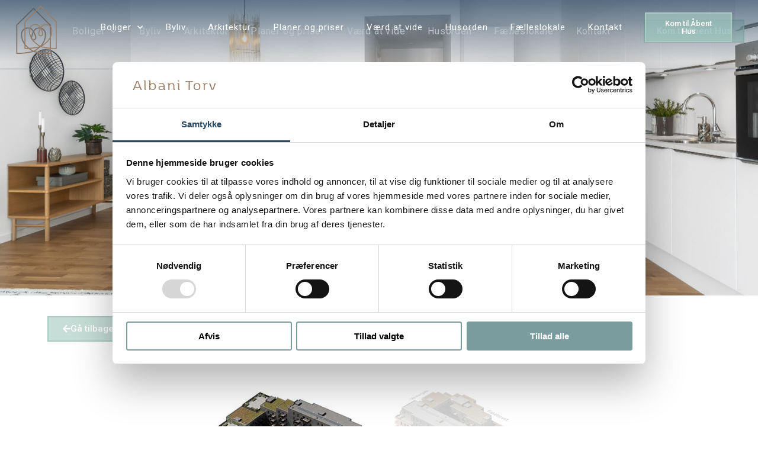

--- FILE ---
content_type: text/html; charset=UTF-8
request_url: https://albanitorv.dk/fisketorvskarreen-vinkel-1/
body_size: 31474
content:
<!DOCTYPE html>
<html lang="da-DK">
<head>
<meta charset="UTF-8">
<script>
var gform;gform||(document.addEventListener("gform_main_scripts_loaded",function(){gform.scriptsLoaded=!0}),document.addEventListener("gform/theme/scripts_loaded",function(){gform.themeScriptsLoaded=!0}),window.addEventListener("DOMContentLoaded",function(){gform.domLoaded=!0}),gform={domLoaded:!1,scriptsLoaded:!1,themeScriptsLoaded:!1,isFormEditor:()=>"function"==typeof InitializeEditor,callIfLoaded:function(o){return!(!gform.domLoaded||!gform.scriptsLoaded||!gform.themeScriptsLoaded&&!gform.isFormEditor()||(gform.isFormEditor()&&console.warn("The use of gform.initializeOnLoaded() is deprecated in the form editor context and will be removed in Gravity Forms 3.1."),o(),0))},initializeOnLoaded:function(o){gform.callIfLoaded(o)||(document.addEventListener("gform_main_scripts_loaded",()=>{gform.scriptsLoaded=!0,gform.callIfLoaded(o)}),document.addEventListener("gform/theme/scripts_loaded",()=>{gform.themeScriptsLoaded=!0,gform.callIfLoaded(o)}),window.addEventListener("DOMContentLoaded",()=>{gform.domLoaded=!0,gform.callIfLoaded(o)}))},hooks:{action:{},filter:{}},addAction:function(o,r,e,t){gform.addHook("action",o,r,e,t)},addFilter:function(o,r,e,t){gform.addHook("filter",o,r,e,t)},doAction:function(o){gform.doHook("action",o,arguments)},applyFilters:function(o){return gform.doHook("filter",o,arguments)},removeAction:function(o,r){gform.removeHook("action",o,r)},removeFilter:function(o,r,e){gform.removeHook("filter",o,r,e)},addHook:function(o,r,e,t,n){null==gform.hooks[o][r]&&(gform.hooks[o][r]=[]);var d=gform.hooks[o][r];null==n&&(n=r+"_"+d.length),gform.hooks[o][r].push({tag:n,callable:e,priority:t=null==t?10:t})},doHook:function(r,o,e){var t;if(e=Array.prototype.slice.call(e,1),null!=gform.hooks[r][o]&&((o=gform.hooks[r][o]).sort(function(o,r){return o.priority-r.priority}),o.forEach(function(o){"function"!=typeof(t=o.callable)&&(t=window[t]),"action"==r?t.apply(null,e):e[0]=t.apply(null,e)})),"filter"==r)return e[0]},removeHook:function(o,r,t,n){var e;null!=gform.hooks[o][r]&&(e=(e=gform.hooks[o][r]).filter(function(o,r,e){return!!(null!=n&&n!=o.tag||null!=t&&t!=o.priority)}),gform.hooks[o][r]=e)}});
</script>

<meta name="viewport" content="width=device-width, initial-scale=1">
	<link rel="profile" href="https://gmpg.org/xfn/11"> 
	<meta name='robots' content='index, follow, max-image-preview:large, max-snippet:-1, max-video-preview:-1' />

	<!-- This site is optimized with the Yoast SEO plugin v26.5 - https://yoast.com/wordpress/plugins/seo/ -->
	<title>Fisketorvs Karréen - Vinkel 1 - Albani Torv</title>
	<link rel="canonical" href="https://albanitorv.dk/fisketorvskarreen-vinkel-1/" />
	<meta property="og:locale" content="da_DK" />
	<meta property="og:type" content="article" />
	<meta property="og:title" content="Fisketorvs Karréen - Vinkel 1 - Albani Torv" />
	<meta property="og:description" content="Kom til Åbent Hus Kom til Åbent Hus Gå tilbage til oversigten" />
	<meta property="og:url" content="https://albanitorv.dk/fisketorvskarreen-vinkel-1/" />
	<meta property="og:site_name" content="Albani Torv" />
	<meta property="article:modified_time" content="2023-08-24T11:00:32+00:00" />
	<meta property="og:image" content="https://albanitorv.dk/wp-content/uploads/2021/06/albani-torv_bomaerke.svg" />
	<meta name="twitter:card" content="summary_large_image" />
	<meta name="twitter:label1" content="Estimeret læsetid" />
	<meta name="twitter:data1" content="2 minutter" />
	<script type="application/ld+json" class="yoast-schema-graph">{"@context":"https://schema.org","@graph":[{"@type":"WebPage","@id":"https://albanitorv.dk/fisketorvskarreen-vinkel-1/","url":"https://albanitorv.dk/fisketorvskarreen-vinkel-1/","name":"Fisketorvs Karréen - Vinkel 1 - Albani Torv","isPartOf":{"@id":"https://albanitorv.dk/#website"},"primaryImageOfPage":{"@id":"https://albanitorv.dk/fisketorvskarreen-vinkel-1/#primaryimage"},"image":{"@id":"https://albanitorv.dk/fisketorvskarreen-vinkel-1/#primaryimage"},"thumbnailUrl":"https://albanitorv.dk/wp-content/uploads/2021/06/albani-torv_bomaerke.svg","datePublished":"2021-06-23T09:34:45+00:00","dateModified":"2023-08-24T11:00:32+00:00","breadcrumb":{"@id":"https://albanitorv.dk/fisketorvskarreen-vinkel-1/#breadcrumb"},"inLanguage":"da-DK","potentialAction":[{"@type":"ReadAction","target":["https://albanitorv.dk/fisketorvskarreen-vinkel-1/"]}]},{"@type":"ImageObject","inLanguage":"da-DK","@id":"https://albanitorv.dk/fisketorvskarreen-vinkel-1/#primaryimage","url":"https://albanitorv.dk/wp-content/uploads/2021/06/albani-torv_bomaerke.svg","contentUrl":"https://albanitorv.dk/wp-content/uploads/2021/06/albani-torv_bomaerke.svg"},{"@type":"BreadcrumbList","@id":"https://albanitorv.dk/fisketorvskarreen-vinkel-1/#breadcrumb","itemListElement":[{"@type":"ListItem","position":1,"name":"Home","item":"https://albanitorv.dk/"},{"@type":"ListItem","position":2,"name":"Fisketorvs Karréen &#8211; Vinkel 1"}]},{"@type":"WebSite","@id":"https://albanitorv.dk/#website","url":"https://albanitorv.dk/","name":"Albani Torv","description":"Hjem er, hvor hjertet er","potentialAction":[{"@type":"SearchAction","target":{"@type":"EntryPoint","urlTemplate":"https://albanitorv.dk/?s={search_term_string}"},"query-input":{"@type":"PropertyValueSpecification","valueRequired":true,"valueName":"search_term_string"}}],"inLanguage":"da-DK"}]}</script>
	<!-- / Yoast SEO plugin. -->


<link rel="alternate" type="application/rss+xml" title="Albani Torv &raquo; Feed" href="https://albanitorv.dk/feed/" />
<link rel="alternate" type="application/rss+xml" title="Albani Torv &raquo;-kommentar-feed" href="https://albanitorv.dk/comments/feed/" />
<link rel="alternate" title="oEmbed (JSON)" type="application/json+oembed" href="https://albanitorv.dk/wp-json/oembed/1.0/embed?url=https%3A%2F%2Falbanitorv.dk%2Ffisketorvskarreen-vinkel-1%2F" />
<link rel="alternate" title="oEmbed (XML)" type="text/xml+oembed" href="https://albanitorv.dk/wp-json/oembed/1.0/embed?url=https%3A%2F%2Falbanitorv.dk%2Ffisketorvskarreen-vinkel-1%2F&#038;format=xml" />
<style id='wp-img-auto-sizes-contain-inline-css'>
img:is([sizes=auto i],[sizes^="auto," i]){contain-intrinsic-size:3000px 1500px}
/*# sourceURL=wp-img-auto-sizes-contain-inline-css */
</style>
<link rel='stylesheet' id='astra-theme-css-css' href='https://albanitorv.dk/wp-content/themes/astra/assets/css/minified/main.min.css?ver=4.11.15' media='all' />
<link rel='stylesheet' id='astra-theme-dynamic-css' href='https://albanitorv.dk/wp-content/uploads/astra/astra-theme-dynamic-css-post-3636.css?ver=1768298403' media='all' />
<style id='wp-emoji-styles-inline-css'>

	img.wp-smiley, img.emoji {
		display: inline !important;
		border: none !important;
		box-shadow: none !important;
		height: 1em !important;
		width: 1em !important;
		margin: 0 0.07em !important;
		vertical-align: -0.1em !important;
		background: none !important;
		padding: 0 !important;
	}
/*# sourceURL=wp-emoji-styles-inline-css */
</style>
<link rel='stylesheet' id='astra-addon-css-css' href='https://albanitorv.dk/wp-content/uploads/astra-addon/astra-addon-6911912bf382e9-90246091.css?ver=4.11.11' media='all' />
<link rel='stylesheet' id='astra-addon-dynamic-css' href='https://albanitorv.dk/wp-content/uploads/astra-addon/astra-addon-dynamic-css-post-3636.css?ver=1768298403' media='all' />
<link rel='stylesheet' id='elementor-frontend-css' href='https://albanitorv.dk/wp-content/plugins/elementor/assets/css/frontend.min.css?ver=3.33.2' media='all' />
<style id='elementor-frontend-inline-css'>
@-webkit-keyframes ha_fadeIn{0%{opacity:0}to{opacity:1}}@keyframes ha_fadeIn{0%{opacity:0}to{opacity:1}}@-webkit-keyframes ha_zoomIn{0%{opacity:0;-webkit-transform:scale3d(.3,.3,.3);transform:scale3d(.3,.3,.3)}50%{opacity:1}}@keyframes ha_zoomIn{0%{opacity:0;-webkit-transform:scale3d(.3,.3,.3);transform:scale3d(.3,.3,.3)}50%{opacity:1}}@-webkit-keyframes ha_rollIn{0%{opacity:0;-webkit-transform:translate3d(-100%,0,0) rotate3d(0,0,1,-120deg);transform:translate3d(-100%,0,0) rotate3d(0,0,1,-120deg)}to{opacity:1}}@keyframes ha_rollIn{0%{opacity:0;-webkit-transform:translate3d(-100%,0,0) rotate3d(0,0,1,-120deg);transform:translate3d(-100%,0,0) rotate3d(0,0,1,-120deg)}to{opacity:1}}@-webkit-keyframes ha_bounce{0%,20%,53%,to{-webkit-animation-timing-function:cubic-bezier(.215,.61,.355,1);animation-timing-function:cubic-bezier(.215,.61,.355,1)}40%,43%{-webkit-transform:translate3d(0,-30px,0) scaleY(1.1);transform:translate3d(0,-30px,0) scaleY(1.1);-webkit-animation-timing-function:cubic-bezier(.755,.05,.855,.06);animation-timing-function:cubic-bezier(.755,.05,.855,.06)}70%{-webkit-transform:translate3d(0,-15px,0) scaleY(1.05);transform:translate3d(0,-15px,0) scaleY(1.05);-webkit-animation-timing-function:cubic-bezier(.755,.05,.855,.06);animation-timing-function:cubic-bezier(.755,.05,.855,.06)}80%{-webkit-transition-timing-function:cubic-bezier(.215,.61,.355,1);transition-timing-function:cubic-bezier(.215,.61,.355,1);-webkit-transform:translate3d(0,0,0) scaleY(.95);transform:translate3d(0,0,0) scaleY(.95)}90%{-webkit-transform:translate3d(0,-4px,0) scaleY(1.02);transform:translate3d(0,-4px,0) scaleY(1.02)}}@keyframes ha_bounce{0%,20%,53%,to{-webkit-animation-timing-function:cubic-bezier(.215,.61,.355,1);animation-timing-function:cubic-bezier(.215,.61,.355,1)}40%,43%{-webkit-transform:translate3d(0,-30px,0) scaleY(1.1);transform:translate3d(0,-30px,0) scaleY(1.1);-webkit-animation-timing-function:cubic-bezier(.755,.05,.855,.06);animation-timing-function:cubic-bezier(.755,.05,.855,.06)}70%{-webkit-transform:translate3d(0,-15px,0) scaleY(1.05);transform:translate3d(0,-15px,0) scaleY(1.05);-webkit-animation-timing-function:cubic-bezier(.755,.05,.855,.06);animation-timing-function:cubic-bezier(.755,.05,.855,.06)}80%{-webkit-transition-timing-function:cubic-bezier(.215,.61,.355,1);transition-timing-function:cubic-bezier(.215,.61,.355,1);-webkit-transform:translate3d(0,0,0) scaleY(.95);transform:translate3d(0,0,0) scaleY(.95)}90%{-webkit-transform:translate3d(0,-4px,0) scaleY(1.02);transform:translate3d(0,-4px,0) scaleY(1.02)}}@-webkit-keyframes ha_bounceIn{0%,20%,40%,60%,80%,to{-webkit-animation-timing-function:cubic-bezier(.215,.61,.355,1);animation-timing-function:cubic-bezier(.215,.61,.355,1)}0%{opacity:0;-webkit-transform:scale3d(.3,.3,.3);transform:scale3d(.3,.3,.3)}20%{-webkit-transform:scale3d(1.1,1.1,1.1);transform:scale3d(1.1,1.1,1.1)}40%{-webkit-transform:scale3d(.9,.9,.9);transform:scale3d(.9,.9,.9)}60%{opacity:1;-webkit-transform:scale3d(1.03,1.03,1.03);transform:scale3d(1.03,1.03,1.03)}80%{-webkit-transform:scale3d(.97,.97,.97);transform:scale3d(.97,.97,.97)}to{opacity:1}}@keyframes ha_bounceIn{0%,20%,40%,60%,80%,to{-webkit-animation-timing-function:cubic-bezier(.215,.61,.355,1);animation-timing-function:cubic-bezier(.215,.61,.355,1)}0%{opacity:0;-webkit-transform:scale3d(.3,.3,.3);transform:scale3d(.3,.3,.3)}20%{-webkit-transform:scale3d(1.1,1.1,1.1);transform:scale3d(1.1,1.1,1.1)}40%{-webkit-transform:scale3d(.9,.9,.9);transform:scale3d(.9,.9,.9)}60%{opacity:1;-webkit-transform:scale3d(1.03,1.03,1.03);transform:scale3d(1.03,1.03,1.03)}80%{-webkit-transform:scale3d(.97,.97,.97);transform:scale3d(.97,.97,.97)}to{opacity:1}}@-webkit-keyframes ha_flipInX{0%{opacity:0;-webkit-transform:perspective(400px) rotate3d(1,0,0,90deg);transform:perspective(400px) rotate3d(1,0,0,90deg);-webkit-animation-timing-function:ease-in;animation-timing-function:ease-in}40%{-webkit-transform:perspective(400px) rotate3d(1,0,0,-20deg);transform:perspective(400px) rotate3d(1,0,0,-20deg);-webkit-animation-timing-function:ease-in;animation-timing-function:ease-in}60%{opacity:1;-webkit-transform:perspective(400px) rotate3d(1,0,0,10deg);transform:perspective(400px) rotate3d(1,0,0,10deg)}80%{-webkit-transform:perspective(400px) rotate3d(1,0,0,-5deg);transform:perspective(400px) rotate3d(1,0,0,-5deg)}}@keyframes ha_flipInX{0%{opacity:0;-webkit-transform:perspective(400px) rotate3d(1,0,0,90deg);transform:perspective(400px) rotate3d(1,0,0,90deg);-webkit-animation-timing-function:ease-in;animation-timing-function:ease-in}40%{-webkit-transform:perspective(400px) rotate3d(1,0,0,-20deg);transform:perspective(400px) rotate3d(1,0,0,-20deg);-webkit-animation-timing-function:ease-in;animation-timing-function:ease-in}60%{opacity:1;-webkit-transform:perspective(400px) rotate3d(1,0,0,10deg);transform:perspective(400px) rotate3d(1,0,0,10deg)}80%{-webkit-transform:perspective(400px) rotate3d(1,0,0,-5deg);transform:perspective(400px) rotate3d(1,0,0,-5deg)}}@-webkit-keyframes ha_flipInY{0%{opacity:0;-webkit-transform:perspective(400px) rotate3d(0,1,0,90deg);transform:perspective(400px) rotate3d(0,1,0,90deg);-webkit-animation-timing-function:ease-in;animation-timing-function:ease-in}40%{-webkit-transform:perspective(400px) rotate3d(0,1,0,-20deg);transform:perspective(400px) rotate3d(0,1,0,-20deg);-webkit-animation-timing-function:ease-in;animation-timing-function:ease-in}60%{opacity:1;-webkit-transform:perspective(400px) rotate3d(0,1,0,10deg);transform:perspective(400px) rotate3d(0,1,0,10deg)}80%{-webkit-transform:perspective(400px) rotate3d(0,1,0,-5deg);transform:perspective(400px) rotate3d(0,1,0,-5deg)}}@keyframes ha_flipInY{0%{opacity:0;-webkit-transform:perspective(400px) rotate3d(0,1,0,90deg);transform:perspective(400px) rotate3d(0,1,0,90deg);-webkit-animation-timing-function:ease-in;animation-timing-function:ease-in}40%{-webkit-transform:perspective(400px) rotate3d(0,1,0,-20deg);transform:perspective(400px) rotate3d(0,1,0,-20deg);-webkit-animation-timing-function:ease-in;animation-timing-function:ease-in}60%{opacity:1;-webkit-transform:perspective(400px) rotate3d(0,1,0,10deg);transform:perspective(400px) rotate3d(0,1,0,10deg)}80%{-webkit-transform:perspective(400px) rotate3d(0,1,0,-5deg);transform:perspective(400px) rotate3d(0,1,0,-5deg)}}@-webkit-keyframes ha_swing{20%{-webkit-transform:rotate3d(0,0,1,15deg);transform:rotate3d(0,0,1,15deg)}40%{-webkit-transform:rotate3d(0,0,1,-10deg);transform:rotate3d(0,0,1,-10deg)}60%{-webkit-transform:rotate3d(0,0,1,5deg);transform:rotate3d(0,0,1,5deg)}80%{-webkit-transform:rotate3d(0,0,1,-5deg);transform:rotate3d(0,0,1,-5deg)}}@keyframes ha_swing{20%{-webkit-transform:rotate3d(0,0,1,15deg);transform:rotate3d(0,0,1,15deg)}40%{-webkit-transform:rotate3d(0,0,1,-10deg);transform:rotate3d(0,0,1,-10deg)}60%{-webkit-transform:rotate3d(0,0,1,5deg);transform:rotate3d(0,0,1,5deg)}80%{-webkit-transform:rotate3d(0,0,1,-5deg);transform:rotate3d(0,0,1,-5deg)}}@-webkit-keyframes ha_slideInDown{0%{visibility:visible;-webkit-transform:translate3d(0,-100%,0);transform:translate3d(0,-100%,0)}}@keyframes ha_slideInDown{0%{visibility:visible;-webkit-transform:translate3d(0,-100%,0);transform:translate3d(0,-100%,0)}}@-webkit-keyframes ha_slideInUp{0%{visibility:visible;-webkit-transform:translate3d(0,100%,0);transform:translate3d(0,100%,0)}}@keyframes ha_slideInUp{0%{visibility:visible;-webkit-transform:translate3d(0,100%,0);transform:translate3d(0,100%,0)}}@-webkit-keyframes ha_slideInLeft{0%{visibility:visible;-webkit-transform:translate3d(-100%,0,0);transform:translate3d(-100%,0,0)}}@keyframes ha_slideInLeft{0%{visibility:visible;-webkit-transform:translate3d(-100%,0,0);transform:translate3d(-100%,0,0)}}@-webkit-keyframes ha_slideInRight{0%{visibility:visible;-webkit-transform:translate3d(100%,0,0);transform:translate3d(100%,0,0)}}@keyframes ha_slideInRight{0%{visibility:visible;-webkit-transform:translate3d(100%,0,0);transform:translate3d(100%,0,0)}}.ha_fadeIn{-webkit-animation-name:ha_fadeIn;animation-name:ha_fadeIn}.ha_zoomIn{-webkit-animation-name:ha_zoomIn;animation-name:ha_zoomIn}.ha_rollIn{-webkit-animation-name:ha_rollIn;animation-name:ha_rollIn}.ha_bounce{-webkit-transform-origin:center bottom;-ms-transform-origin:center bottom;transform-origin:center bottom;-webkit-animation-name:ha_bounce;animation-name:ha_bounce}.ha_bounceIn{-webkit-animation-name:ha_bounceIn;animation-name:ha_bounceIn;-webkit-animation-duration:.75s;-webkit-animation-duration:calc(var(--animate-duration)*.75);animation-duration:.75s;animation-duration:calc(var(--animate-duration)*.75)}.ha_flipInX,.ha_flipInY{-webkit-animation-name:ha_flipInX;animation-name:ha_flipInX;-webkit-backface-visibility:visible!important;backface-visibility:visible!important}.ha_flipInY{-webkit-animation-name:ha_flipInY;animation-name:ha_flipInY}.ha_swing{-webkit-transform-origin:top center;-ms-transform-origin:top center;transform-origin:top center;-webkit-animation-name:ha_swing;animation-name:ha_swing}.ha_slideInDown{-webkit-animation-name:ha_slideInDown;animation-name:ha_slideInDown}.ha_slideInUp{-webkit-animation-name:ha_slideInUp;animation-name:ha_slideInUp}.ha_slideInLeft{-webkit-animation-name:ha_slideInLeft;animation-name:ha_slideInLeft}.ha_slideInRight{-webkit-animation-name:ha_slideInRight;animation-name:ha_slideInRight}.ha-css-transform-yes{-webkit-transition-duration:var(--ha-tfx-transition-duration, .2s);transition-duration:var(--ha-tfx-transition-duration, .2s);-webkit-transition-property:-webkit-transform;transition-property:transform;transition-property:transform,-webkit-transform;-webkit-transform:translate(var(--ha-tfx-translate-x, 0),var(--ha-tfx-translate-y, 0)) scale(var(--ha-tfx-scale-x, 1),var(--ha-tfx-scale-y, 1)) skew(var(--ha-tfx-skew-x, 0),var(--ha-tfx-skew-y, 0)) rotateX(var(--ha-tfx-rotate-x, 0)) rotateY(var(--ha-tfx-rotate-y, 0)) rotateZ(var(--ha-tfx-rotate-z, 0));transform:translate(var(--ha-tfx-translate-x, 0),var(--ha-tfx-translate-y, 0)) scale(var(--ha-tfx-scale-x, 1),var(--ha-tfx-scale-y, 1)) skew(var(--ha-tfx-skew-x, 0),var(--ha-tfx-skew-y, 0)) rotateX(var(--ha-tfx-rotate-x, 0)) rotateY(var(--ha-tfx-rotate-y, 0)) rotateZ(var(--ha-tfx-rotate-z, 0))}.ha-css-transform-yes:hover{-webkit-transform:translate(var(--ha-tfx-translate-x-hover, var(--ha-tfx-translate-x, 0)),var(--ha-tfx-translate-y-hover, var(--ha-tfx-translate-y, 0))) scale(var(--ha-tfx-scale-x-hover, var(--ha-tfx-scale-x, 1)),var(--ha-tfx-scale-y-hover, var(--ha-tfx-scale-y, 1))) skew(var(--ha-tfx-skew-x-hover, var(--ha-tfx-skew-x, 0)),var(--ha-tfx-skew-y-hover, var(--ha-tfx-skew-y, 0))) rotateX(var(--ha-tfx-rotate-x-hover, var(--ha-tfx-rotate-x, 0))) rotateY(var(--ha-tfx-rotate-y-hover, var(--ha-tfx-rotate-y, 0))) rotateZ(var(--ha-tfx-rotate-z-hover, var(--ha-tfx-rotate-z, 0)));transform:translate(var(--ha-tfx-translate-x-hover, var(--ha-tfx-translate-x, 0)),var(--ha-tfx-translate-y-hover, var(--ha-tfx-translate-y, 0))) scale(var(--ha-tfx-scale-x-hover, var(--ha-tfx-scale-x, 1)),var(--ha-tfx-scale-y-hover, var(--ha-tfx-scale-y, 1))) skew(var(--ha-tfx-skew-x-hover, var(--ha-tfx-skew-x, 0)),var(--ha-tfx-skew-y-hover, var(--ha-tfx-skew-y, 0))) rotateX(var(--ha-tfx-rotate-x-hover, var(--ha-tfx-rotate-x, 0))) rotateY(var(--ha-tfx-rotate-y-hover, var(--ha-tfx-rotate-y, 0))) rotateZ(var(--ha-tfx-rotate-z-hover, var(--ha-tfx-rotate-z, 0)))}.happy-addon>.elementor-widget-container{word-wrap:break-word;overflow-wrap:break-word}.happy-addon>.elementor-widget-container,.happy-addon>.elementor-widget-container *{-webkit-box-sizing:border-box;box-sizing:border-box}.happy-addon:not(:has(.elementor-widget-container)),.happy-addon:not(:has(.elementor-widget-container)) *{-webkit-box-sizing:border-box;box-sizing:border-box;word-wrap:break-word;overflow-wrap:break-word}.happy-addon p:empty{display:none}.happy-addon .elementor-inline-editing{min-height:auto!important}.happy-addon-pro img{max-width:100%;height:auto;-o-object-fit:cover;object-fit:cover}.ha-screen-reader-text{position:absolute;overflow:hidden;clip:rect(1px,1px,1px,1px);margin:-1px;padding:0;width:1px;height:1px;border:0;word-wrap:normal!important;-webkit-clip-path:inset(50%);clip-path:inset(50%)}.ha-has-bg-overlay>.elementor-widget-container{position:relative;z-index:1}.ha-has-bg-overlay>.elementor-widget-container:before{position:absolute;top:0;left:0;z-index:-1;width:100%;height:100%;content:""}.ha-has-bg-overlay:not(:has(.elementor-widget-container)){position:relative;z-index:1}.ha-has-bg-overlay:not(:has(.elementor-widget-container)):before{position:absolute;top:0;left:0;z-index:-1;width:100%;height:100%;content:""}.ha-popup--is-enabled .ha-js-popup,.ha-popup--is-enabled .ha-js-popup img{cursor:-webkit-zoom-in!important;cursor:zoom-in!important}.mfp-wrap .mfp-arrow,.mfp-wrap .mfp-close{background-color:transparent}.mfp-wrap .mfp-arrow:focus,.mfp-wrap .mfp-close:focus{outline-width:thin}.ha-advanced-tooltip-enable{position:relative;cursor:pointer;--ha-tooltip-arrow-color:black;--ha-tooltip-arrow-distance:0}.ha-advanced-tooltip-enable .ha-advanced-tooltip-content{position:absolute;z-index:999;display:none;padding:5px 0;width:120px;height:auto;border-radius:6px;background-color:#000;color:#fff;text-align:center;opacity:0}.ha-advanced-tooltip-enable .ha-advanced-tooltip-content::after{position:absolute;border-width:5px;border-style:solid;content:""}.ha-advanced-tooltip-enable .ha-advanced-tooltip-content.no-arrow::after{visibility:hidden}.ha-advanced-tooltip-enable .ha-advanced-tooltip-content.show{display:inline-block;opacity:1}.ha-advanced-tooltip-enable.ha-advanced-tooltip-top .ha-advanced-tooltip-content,body[data-elementor-device-mode=tablet] .ha-advanced-tooltip-enable.ha-advanced-tooltip-tablet-top .ha-advanced-tooltip-content{top:unset;right:0;bottom:calc(101% + var(--ha-tooltip-arrow-distance));left:0;margin:0 auto}.ha-advanced-tooltip-enable.ha-advanced-tooltip-top .ha-advanced-tooltip-content::after,body[data-elementor-device-mode=tablet] .ha-advanced-tooltip-enable.ha-advanced-tooltip-tablet-top .ha-advanced-tooltip-content::after{top:100%;right:unset;bottom:unset;left:50%;border-color:var(--ha-tooltip-arrow-color) transparent transparent transparent;-webkit-transform:translateX(-50%);-ms-transform:translateX(-50%);transform:translateX(-50%)}.ha-advanced-tooltip-enable.ha-advanced-tooltip-bottom .ha-advanced-tooltip-content,body[data-elementor-device-mode=tablet] .ha-advanced-tooltip-enable.ha-advanced-tooltip-tablet-bottom .ha-advanced-tooltip-content{top:calc(101% + var(--ha-tooltip-arrow-distance));right:0;bottom:unset;left:0;margin:0 auto}.ha-advanced-tooltip-enable.ha-advanced-tooltip-bottom .ha-advanced-tooltip-content::after,body[data-elementor-device-mode=tablet] .ha-advanced-tooltip-enable.ha-advanced-tooltip-tablet-bottom .ha-advanced-tooltip-content::after{top:unset;right:unset;bottom:100%;left:50%;border-color:transparent transparent var(--ha-tooltip-arrow-color) transparent;-webkit-transform:translateX(-50%);-ms-transform:translateX(-50%);transform:translateX(-50%)}.ha-advanced-tooltip-enable.ha-advanced-tooltip-left .ha-advanced-tooltip-content,body[data-elementor-device-mode=tablet] .ha-advanced-tooltip-enable.ha-advanced-tooltip-tablet-left .ha-advanced-tooltip-content{top:50%;right:calc(101% + var(--ha-tooltip-arrow-distance));bottom:unset;left:unset;-webkit-transform:translateY(-50%);-ms-transform:translateY(-50%);transform:translateY(-50%)}.ha-advanced-tooltip-enable.ha-advanced-tooltip-left .ha-advanced-tooltip-content::after,body[data-elementor-device-mode=tablet] .ha-advanced-tooltip-enable.ha-advanced-tooltip-tablet-left .ha-advanced-tooltip-content::after{top:50%;right:unset;bottom:unset;left:100%;border-color:transparent transparent transparent var(--ha-tooltip-arrow-color);-webkit-transform:translateY(-50%);-ms-transform:translateY(-50%);transform:translateY(-50%)}.ha-advanced-tooltip-enable.ha-advanced-tooltip-right .ha-advanced-tooltip-content,body[data-elementor-device-mode=tablet] .ha-advanced-tooltip-enable.ha-advanced-tooltip-tablet-right .ha-advanced-tooltip-content{top:50%;right:unset;bottom:unset;left:calc(101% + var(--ha-tooltip-arrow-distance));-webkit-transform:translateY(-50%);-ms-transform:translateY(-50%);transform:translateY(-50%)}.ha-advanced-tooltip-enable.ha-advanced-tooltip-right .ha-advanced-tooltip-content::after,body[data-elementor-device-mode=tablet] .ha-advanced-tooltip-enable.ha-advanced-tooltip-tablet-right .ha-advanced-tooltip-content::after{top:50%;right:100%;bottom:unset;left:unset;border-color:transparent var(--ha-tooltip-arrow-color) transparent transparent;-webkit-transform:translateY(-50%);-ms-transform:translateY(-50%);transform:translateY(-50%)}body[data-elementor-device-mode=mobile] .ha-advanced-tooltip-enable.ha-advanced-tooltip-mobile-top .ha-advanced-tooltip-content{top:unset;right:0;bottom:calc(101% + var(--ha-tooltip-arrow-distance));left:0;margin:0 auto}body[data-elementor-device-mode=mobile] .ha-advanced-tooltip-enable.ha-advanced-tooltip-mobile-top .ha-advanced-tooltip-content::after{top:100%;right:unset;bottom:unset;left:50%;border-color:var(--ha-tooltip-arrow-color) transparent transparent transparent;-webkit-transform:translateX(-50%);-ms-transform:translateX(-50%);transform:translateX(-50%)}body[data-elementor-device-mode=mobile] .ha-advanced-tooltip-enable.ha-advanced-tooltip-mobile-bottom .ha-advanced-tooltip-content{top:calc(101% + var(--ha-tooltip-arrow-distance));right:0;bottom:unset;left:0;margin:0 auto}body[data-elementor-device-mode=mobile] .ha-advanced-tooltip-enable.ha-advanced-tooltip-mobile-bottom .ha-advanced-tooltip-content::after{top:unset;right:unset;bottom:100%;left:50%;border-color:transparent transparent var(--ha-tooltip-arrow-color) transparent;-webkit-transform:translateX(-50%);-ms-transform:translateX(-50%);transform:translateX(-50%)}body[data-elementor-device-mode=mobile] .ha-advanced-tooltip-enable.ha-advanced-tooltip-mobile-left .ha-advanced-tooltip-content{top:50%;right:calc(101% + var(--ha-tooltip-arrow-distance));bottom:unset;left:unset;-webkit-transform:translateY(-50%);-ms-transform:translateY(-50%);transform:translateY(-50%)}body[data-elementor-device-mode=mobile] .ha-advanced-tooltip-enable.ha-advanced-tooltip-mobile-left .ha-advanced-tooltip-content::after{top:50%;right:unset;bottom:unset;left:100%;border-color:transparent transparent transparent var(--ha-tooltip-arrow-color);-webkit-transform:translateY(-50%);-ms-transform:translateY(-50%);transform:translateY(-50%)}body[data-elementor-device-mode=mobile] .ha-advanced-tooltip-enable.ha-advanced-tooltip-mobile-right .ha-advanced-tooltip-content{top:50%;right:unset;bottom:unset;left:calc(101% + var(--ha-tooltip-arrow-distance));-webkit-transform:translateY(-50%);-ms-transform:translateY(-50%);transform:translateY(-50%)}body[data-elementor-device-mode=mobile] .ha-advanced-tooltip-enable.ha-advanced-tooltip-mobile-right .ha-advanced-tooltip-content::after{top:50%;right:100%;bottom:unset;left:unset;border-color:transparent var(--ha-tooltip-arrow-color) transparent transparent;-webkit-transform:translateY(-50%);-ms-transform:translateY(-50%);transform:translateY(-50%)}body.elementor-editor-active .happy-addon.ha-gravityforms .gform_wrapper{display:block!important}.ha-scroll-to-top-wrap.ha-scroll-to-top-hide{display:none}.ha-scroll-to-top-wrap.edit-mode,.ha-scroll-to-top-wrap.single-page-off{display:none!important}.ha-scroll-to-top-button{position:fixed;right:15px;bottom:15px;z-index:9999;display:-webkit-box;display:-webkit-flex;display:-ms-flexbox;display:flex;-webkit-box-align:center;-webkit-align-items:center;align-items:center;-ms-flex-align:center;-webkit-box-pack:center;-ms-flex-pack:center;-webkit-justify-content:center;justify-content:center;width:50px;height:50px;border-radius:50px;background-color:#5636d1;color:#fff;text-align:center;opacity:1;cursor:pointer;-webkit-transition:all .3s;transition:all .3s}.ha-scroll-to-top-button i{color:#fff;font-size:16px}.ha-scroll-to-top-button:hover{background-color:#e2498a}
/*# sourceURL=elementor-frontend-inline-css */
</style>
<link rel='stylesheet' id='widget-image-css' href='https://albanitorv.dk/wp-content/plugins/elementor/assets/css/widget-image.min.css?ver=3.33.2' media='all' />
<link rel='stylesheet' id='e-sticky-css' href='https://albanitorv.dk/wp-content/plugins/elementor-pro/assets/css/modules/sticky.min.css?ver=3.33.2' media='all' />
<link rel='stylesheet' id='e-motion-fx-css' href='https://albanitorv.dk/wp-content/plugins/elementor-pro/assets/css/modules/motion-fx.min.css?ver=3.33.2' media='all' />
<link rel='stylesheet' id='widget-nav-menu-css' href='https://albanitorv.dk/wp-content/plugins/elementor-pro/assets/css/widget-nav-menu.min.css?ver=3.33.2' media='all' />
<link rel='stylesheet' id='e-animation-slideInRight-css' href='https://albanitorv.dk/wp-content/plugins/elementor/assets/lib/animations/styles/slideInRight.min.css?ver=3.33.2' media='all' />
<link rel='stylesheet' id='e-popup-css' href='https://albanitorv.dk/wp-content/plugins/elementor-pro/assets/css/conditionals/popup.min.css?ver=3.33.2' media='all' />
<link rel='stylesheet' id='elementor-icons-css' href='https://albanitorv.dk/wp-content/plugins/elementor/assets/lib/eicons/css/elementor-icons.min.css?ver=5.44.0' media='all' />
<link rel='stylesheet' id='elementor-post-14-css' href='https://albanitorv.dk/wp-content/uploads/elementor/css/post-14.css?ver=1766173533' media='all' />
<link rel='stylesheet' id='uael-frontend-css' href='https://albanitorv.dk/wp-content/plugins/ultimate-elementor/assets/min-css/uael-frontend.min.css?ver=1.42.0' media='all' />
<link rel='stylesheet' id='uael-teammember-social-icons-css' href='https://albanitorv.dk/wp-content/plugins/elementor/assets/css/widget-social-icons.min.css?ver=3.24.0' media='all' />
<link rel='stylesheet' id='uael-social-share-icons-brands-css' href='https://albanitorv.dk/wp-content/plugins/elementor/assets/lib/font-awesome/css/brands.css?ver=5.15.3' media='all' />
<link rel='stylesheet' id='uael-social-share-icons-fontawesome-css' href='https://albanitorv.dk/wp-content/plugins/elementor/assets/lib/font-awesome/css/fontawesome.css?ver=5.15.3' media='all' />
<link rel='stylesheet' id='uael-nav-menu-icons-css' href='https://albanitorv.dk/wp-content/plugins/elementor/assets/lib/font-awesome/css/solid.css?ver=5.15.3' media='all' />
<link rel='stylesheet' id='elementor-post-3636-css' href='https://albanitorv.dk/wp-content/uploads/elementor/css/post-3636.css?ver=1766173533' media='all' />
<link rel='stylesheet' id='elementor-post-6367-css' href='https://albanitorv.dk/wp-content/uploads/elementor/css/post-6367.css?ver=1766173534' media='all' />
<link rel='stylesheet' id='happy-icons-css' href='https://albanitorv.dk/wp-content/plugins/happy-elementor-addons/assets/fonts/style.min.css?ver=3.20.2' media='all' />
<link rel='stylesheet' id='font-awesome-css' href='https://albanitorv.dk/wp-content/plugins/elementor/assets/lib/font-awesome/css/font-awesome.min.css?ver=4.7.0' media='all' />
<link rel='stylesheet' id='elementor-post-1820-css' href='https://albanitorv.dk/wp-content/uploads/elementor/css/post-1820.css?ver=1766173534' media='all' />
<link rel='stylesheet' id='elementor-post-3037-css' href='https://albanitorv.dk/wp-content/uploads/elementor/css/post-3037.css?ver=1766173534' media='all' />
<link rel='stylesheet' id='dd-status-monitor-style-static-frontend-css' href='https://albanitorv.dk/wp-content/plugins/dimensiondesign-status-monitor/assets/styles/ddsm-style-static-frontend.css?ver=1766173396' media='all' />
<link rel='stylesheet' id='dd-status-monitor-style-dynamic-frontend-css' href='https://albanitorv.dk/wp-content/plugins/dimensiondesign-status-monitor/assets/styles/ddsm-style-dynamic-frontend.css?ver=1766173435' media='all' />
<link rel='stylesheet' id='albani-torv-theme-css-css' href='https://albanitorv.dk/wp-content/themes/astra-child/style.css?ver=1.0.0' media='all' />
<link rel='stylesheet' id='elementor-gf-roboto-css' href='https://fonts.googleapis.com/css?family=Roboto:100,100italic,200,200italic,300,300italic,400,400italic,500,500italic,600,600italic,700,700italic,800,800italic,900,900italic&#038;display=auto' media='all' />
<link rel='stylesheet' id='elementor-gf-robotoslab-css' href='https://fonts.googleapis.com/css?family=Roboto+Slab:100,100italic,200,200italic,300,300italic,400,400italic,500,500italic,600,600italic,700,700italic,800,800italic,900,900italic&#038;display=auto' media='all' />
<link rel='stylesheet' id='elementor-icons-shared-0-css' href='https://albanitorv.dk/wp-content/plugins/elementor/assets/lib/font-awesome/css/fontawesome.min.css?ver=5.15.3' media='all' />
<link rel='stylesheet' id='elementor-icons-fa-solid-css' href='https://albanitorv.dk/wp-content/plugins/elementor/assets/lib/font-awesome/css/solid.min.css?ver=5.15.3' media='all' />
<link rel='stylesheet' id='elementor-icons-fa-regular-css' href='https://albanitorv.dk/wp-content/plugins/elementor/assets/lib/font-awesome/css/regular.min.css?ver=5.15.3' media='all' />
<script src="https://albanitorv.dk/wp-includes/js/jquery/jquery.min.js?ver=3.7.1" id="jquery-core-js"></script>
<script src="https://albanitorv.dk/wp-includes/js/jquery/jquery-migrate.min.js?ver=3.4.1" id="jquery-migrate-js"></script>
<script src="https://albanitorv.dk/wp-content/plugins/happy-elementor-addons/assets/vendor/dom-purify/purify.min.js?ver=3.1.6" id="dom-purify-js"></script>
<link rel="https://api.w.org/" href="https://albanitorv.dk/wp-json/" /><link rel="alternate" title="JSON" type="application/json" href="https://albanitorv.dk/wp-json/wp/v2/pages/3636" /><link rel="EditURI" type="application/rsd+xml" title="RSD" href="https://albanitorv.dk/xmlrpc.php?rsd" />
<meta name="generator" content="WordPress 6.9" />
<link rel='shortlink' href='https://albanitorv.dk/?p=3636' />
<script id="Cookiebot" src="https://consent.cookiebot.com/uc.js" data-cbid="f4295328-6031-465b-8b15-e549fbf6b2af" type="text/javascript" async></script>

<!-- Google Tag Manager -->
<script>(function(w,d,s,l,i){w[l]=w[l]||[];w[l].push({'gtm.start':
new Date().getTime(),event:'gtm.js'});var f=d.getElementsByTagName(s)[0],
j=d.createElement(s),dl=l!='dataLayer'?'&l='+l:'';j.async=true;j.src=
'https://www.googletagmanager.com/gtm.js?id='+i+dl;f.parentNode.insertBefore(j,f);
})(window,document,'script','dataLayer','GTM-T2XL39Z');</script>
<!-- End Google Tag Manager -->

<!-- Start of Sleeknote signup and lead generation tool - www.sleeknote.com -->
<script id="sleeknoteScript" type="text/javascript">
	(function () {
		var sleeknoteScriptTag = document.createElement("script");
		sleeknoteScriptTag.type = "text/javascript";
		sleeknoteScriptTag.charset = "utf-8";
		sleeknoteScriptTag.src = ("//sleeknotecustomerscripts.sleeknote.com/1028.js");
		var s = document.getElementById("sleeknoteScript"); 
		s.parentNode.insertBefore(sleeknoteScriptTag, s); 
	})();
</script>
<!-- End of Sleeknote signup and lead generation tool - www.sleeknote.com -->

<!-- Facebook Brand Safety -->
<meta name="facebook-domain-verification" content="j498hosif3bmouipx0na6i7rpop8uw" />

<script id="mcjs">!function(c,h,i,m,p){m=c.createElement(h),p=c.getElementsByTagName(h)[0],m.async=1,m.src=i,p.parentNode.insertBefore(m,p)}(document,"script","https://chimpstatic.com/mcjs-connected/js/users/31fdc740175eb018e670c296c/cf44d922ba586339df702db73.js");</script>

<!-- Global site tag (gtag.js) - Google Analytics
<script async src="https://www.googletagmanager.com/gtag/js?id=G-ECL78WHFR5"></script>
<script>
  window.dataLayer = window.dataLayer || [];
  function gtag(){dataLayer.push(arguments);}
  gtag('js', new Date());

  gtag('config', 'G-ECL78WHFR5');
</script> --><link rel="apple-touch-icon" sizes="180x180" href="/wp-content/uploads/fbrfg/apple-touch-icon.png">
<link rel="icon" type="image/png" sizes="32x32" href="/wp-content/uploads/fbrfg/favicon-32x32.png">
<link rel="icon" type="image/png" sizes="16x16" href="/wp-content/uploads/fbrfg/favicon-16x16.png">
<link rel="manifest" href="/wp-content/uploads/fbrfg/site.webmanifest">
<link rel="mask-icon" href="/wp-content/uploads/fbrfg/safari-pinned-tab.svg" color="#5bbad5">
<link rel="shortcut icon" href="/wp-content/uploads/fbrfg/favicon.ico">
<meta name="msapplication-TileColor" content="#da532c">
<meta name="msapplication-config" content="/wp-content/uploads/fbrfg/browserconfig.xml">
<meta name="theme-color" content="#ffffff"><meta name="generator" content="Elementor 3.33.2; features: additional_custom_breakpoints; settings: css_print_method-external, google_font-enabled, font_display-auto">
<style>.recentcomments a{display:inline !important;padding:0 !important;margin:0 !important;}</style>			<style>
				.e-con.e-parent:nth-of-type(n+4):not(.e-lazyloaded):not(.e-no-lazyload),
				.e-con.e-parent:nth-of-type(n+4):not(.e-lazyloaded):not(.e-no-lazyload) * {
					background-image: none !important;
				}
				@media screen and (max-height: 1024px) {
					.e-con.e-parent:nth-of-type(n+3):not(.e-lazyloaded):not(.e-no-lazyload),
					.e-con.e-parent:nth-of-type(n+3):not(.e-lazyloaded):not(.e-no-lazyload) * {
						background-image: none !important;
					}
				}
				@media screen and (max-height: 640px) {
					.e-con.e-parent:nth-of-type(n+2):not(.e-lazyloaded):not(.e-no-lazyload),
					.e-con.e-parent:nth-of-type(n+2):not(.e-lazyloaded):not(.e-no-lazyload) * {
						background-image: none !important;
					}
				}
			</style>
			<style class="wpcode-css-snippet">.uael-nav-menu.uael-layout-horizontal.uael-nav-menu-layout {
    z-index: 1 !important;
}</style>		<style id="wp-custom-css">
			.rubrik-tabell {
    display: none;
}		</style>
		<style id='global-styles-inline-css'>
:root{--wp--preset--aspect-ratio--square: 1;--wp--preset--aspect-ratio--4-3: 4/3;--wp--preset--aspect-ratio--3-4: 3/4;--wp--preset--aspect-ratio--3-2: 3/2;--wp--preset--aspect-ratio--2-3: 2/3;--wp--preset--aspect-ratio--16-9: 16/9;--wp--preset--aspect-ratio--9-16: 9/16;--wp--preset--color--black: #000000;--wp--preset--color--cyan-bluish-gray: #abb8c3;--wp--preset--color--white: #ffffff;--wp--preset--color--pale-pink: #f78da7;--wp--preset--color--vivid-red: #cf2e2e;--wp--preset--color--luminous-vivid-orange: #ff6900;--wp--preset--color--luminous-vivid-amber: #fcb900;--wp--preset--color--light-green-cyan: #7bdcb5;--wp--preset--color--vivid-green-cyan: #00d084;--wp--preset--color--pale-cyan-blue: #8ed1fc;--wp--preset--color--vivid-cyan-blue: #0693e3;--wp--preset--color--vivid-purple: #9b51e0;--wp--preset--color--ast-global-color-0: var(--ast-global-color-0);--wp--preset--color--ast-global-color-1: var(--ast-global-color-1);--wp--preset--color--ast-global-color-2: var(--ast-global-color-2);--wp--preset--color--ast-global-color-3: var(--ast-global-color-3);--wp--preset--color--ast-global-color-4: var(--ast-global-color-4);--wp--preset--color--ast-global-color-5: var(--ast-global-color-5);--wp--preset--color--ast-global-color-6: var(--ast-global-color-6);--wp--preset--color--ast-global-color-7: var(--ast-global-color-7);--wp--preset--color--ast-global-color-8: var(--ast-global-color-8);--wp--preset--gradient--vivid-cyan-blue-to-vivid-purple: linear-gradient(135deg,rgb(6,147,227) 0%,rgb(155,81,224) 100%);--wp--preset--gradient--light-green-cyan-to-vivid-green-cyan: linear-gradient(135deg,rgb(122,220,180) 0%,rgb(0,208,130) 100%);--wp--preset--gradient--luminous-vivid-amber-to-luminous-vivid-orange: linear-gradient(135deg,rgb(252,185,0) 0%,rgb(255,105,0) 100%);--wp--preset--gradient--luminous-vivid-orange-to-vivid-red: linear-gradient(135deg,rgb(255,105,0) 0%,rgb(207,46,46) 100%);--wp--preset--gradient--very-light-gray-to-cyan-bluish-gray: linear-gradient(135deg,rgb(238,238,238) 0%,rgb(169,184,195) 100%);--wp--preset--gradient--cool-to-warm-spectrum: linear-gradient(135deg,rgb(74,234,220) 0%,rgb(151,120,209) 20%,rgb(207,42,186) 40%,rgb(238,44,130) 60%,rgb(251,105,98) 80%,rgb(254,248,76) 100%);--wp--preset--gradient--blush-light-purple: linear-gradient(135deg,rgb(255,206,236) 0%,rgb(152,150,240) 100%);--wp--preset--gradient--blush-bordeaux: linear-gradient(135deg,rgb(254,205,165) 0%,rgb(254,45,45) 50%,rgb(107,0,62) 100%);--wp--preset--gradient--luminous-dusk: linear-gradient(135deg,rgb(255,203,112) 0%,rgb(199,81,192) 50%,rgb(65,88,208) 100%);--wp--preset--gradient--pale-ocean: linear-gradient(135deg,rgb(255,245,203) 0%,rgb(182,227,212) 50%,rgb(51,167,181) 100%);--wp--preset--gradient--electric-grass: linear-gradient(135deg,rgb(202,248,128) 0%,rgb(113,206,126) 100%);--wp--preset--gradient--midnight: linear-gradient(135deg,rgb(2,3,129) 0%,rgb(40,116,252) 100%);--wp--preset--font-size--small: 13px;--wp--preset--font-size--medium: 20px;--wp--preset--font-size--large: 36px;--wp--preset--font-size--x-large: 42px;--wp--preset--spacing--20: 0.44rem;--wp--preset--spacing--30: 0.67rem;--wp--preset--spacing--40: 1rem;--wp--preset--spacing--50: 1.5rem;--wp--preset--spacing--60: 2.25rem;--wp--preset--spacing--70: 3.38rem;--wp--preset--spacing--80: 5.06rem;--wp--preset--shadow--natural: 6px 6px 9px rgba(0, 0, 0, 0.2);--wp--preset--shadow--deep: 12px 12px 50px rgba(0, 0, 0, 0.4);--wp--preset--shadow--sharp: 6px 6px 0px rgba(0, 0, 0, 0.2);--wp--preset--shadow--outlined: 6px 6px 0px -3px rgb(255, 255, 255), 6px 6px rgb(0, 0, 0);--wp--preset--shadow--crisp: 6px 6px 0px rgb(0, 0, 0);}:root { --wp--style--global--content-size: var(--wp--custom--ast-content-width-size);--wp--style--global--wide-size: var(--wp--custom--ast-wide-width-size); }:where(body) { margin: 0; }.wp-site-blocks > .alignleft { float: left; margin-right: 2em; }.wp-site-blocks > .alignright { float: right; margin-left: 2em; }.wp-site-blocks > .aligncenter { justify-content: center; margin-left: auto; margin-right: auto; }:where(.wp-site-blocks) > * { margin-block-start: 24px; margin-block-end: 0; }:where(.wp-site-blocks) > :first-child { margin-block-start: 0; }:where(.wp-site-blocks) > :last-child { margin-block-end: 0; }:root { --wp--style--block-gap: 24px; }:root :where(.is-layout-flow) > :first-child{margin-block-start: 0;}:root :where(.is-layout-flow) > :last-child{margin-block-end: 0;}:root :where(.is-layout-flow) > *{margin-block-start: 24px;margin-block-end: 0;}:root :where(.is-layout-constrained) > :first-child{margin-block-start: 0;}:root :where(.is-layout-constrained) > :last-child{margin-block-end: 0;}:root :where(.is-layout-constrained) > *{margin-block-start: 24px;margin-block-end: 0;}:root :where(.is-layout-flex){gap: 24px;}:root :where(.is-layout-grid){gap: 24px;}.is-layout-flow > .alignleft{float: left;margin-inline-start: 0;margin-inline-end: 2em;}.is-layout-flow > .alignright{float: right;margin-inline-start: 2em;margin-inline-end: 0;}.is-layout-flow > .aligncenter{margin-left: auto !important;margin-right: auto !important;}.is-layout-constrained > .alignleft{float: left;margin-inline-start: 0;margin-inline-end: 2em;}.is-layout-constrained > .alignright{float: right;margin-inline-start: 2em;margin-inline-end: 0;}.is-layout-constrained > .aligncenter{margin-left: auto !important;margin-right: auto !important;}.is-layout-constrained > :where(:not(.alignleft):not(.alignright):not(.alignfull)){max-width: var(--wp--style--global--content-size);margin-left: auto !important;margin-right: auto !important;}.is-layout-constrained > .alignwide{max-width: var(--wp--style--global--wide-size);}body .is-layout-flex{display: flex;}.is-layout-flex{flex-wrap: wrap;align-items: center;}.is-layout-flex > :is(*, div){margin: 0;}body .is-layout-grid{display: grid;}.is-layout-grid > :is(*, div){margin: 0;}body{padding-top: 0px;padding-right: 0px;padding-bottom: 0px;padding-left: 0px;}a:where(:not(.wp-element-button)){text-decoration: none;}:root :where(.wp-element-button, .wp-block-button__link){background-color: #32373c;border-width: 0;color: #fff;font-family: inherit;font-size: inherit;font-style: inherit;font-weight: inherit;letter-spacing: inherit;line-height: inherit;padding-top: calc(0.667em + 2px);padding-right: calc(1.333em + 2px);padding-bottom: calc(0.667em + 2px);padding-left: calc(1.333em + 2px);text-decoration: none;text-transform: inherit;}.has-black-color{color: var(--wp--preset--color--black) !important;}.has-cyan-bluish-gray-color{color: var(--wp--preset--color--cyan-bluish-gray) !important;}.has-white-color{color: var(--wp--preset--color--white) !important;}.has-pale-pink-color{color: var(--wp--preset--color--pale-pink) !important;}.has-vivid-red-color{color: var(--wp--preset--color--vivid-red) !important;}.has-luminous-vivid-orange-color{color: var(--wp--preset--color--luminous-vivid-orange) !important;}.has-luminous-vivid-amber-color{color: var(--wp--preset--color--luminous-vivid-amber) !important;}.has-light-green-cyan-color{color: var(--wp--preset--color--light-green-cyan) !important;}.has-vivid-green-cyan-color{color: var(--wp--preset--color--vivid-green-cyan) !important;}.has-pale-cyan-blue-color{color: var(--wp--preset--color--pale-cyan-blue) !important;}.has-vivid-cyan-blue-color{color: var(--wp--preset--color--vivid-cyan-blue) !important;}.has-vivid-purple-color{color: var(--wp--preset--color--vivid-purple) !important;}.has-ast-global-color-0-color{color: var(--wp--preset--color--ast-global-color-0) !important;}.has-ast-global-color-1-color{color: var(--wp--preset--color--ast-global-color-1) !important;}.has-ast-global-color-2-color{color: var(--wp--preset--color--ast-global-color-2) !important;}.has-ast-global-color-3-color{color: var(--wp--preset--color--ast-global-color-3) !important;}.has-ast-global-color-4-color{color: var(--wp--preset--color--ast-global-color-4) !important;}.has-ast-global-color-5-color{color: var(--wp--preset--color--ast-global-color-5) !important;}.has-ast-global-color-6-color{color: var(--wp--preset--color--ast-global-color-6) !important;}.has-ast-global-color-7-color{color: var(--wp--preset--color--ast-global-color-7) !important;}.has-ast-global-color-8-color{color: var(--wp--preset--color--ast-global-color-8) !important;}.has-black-background-color{background-color: var(--wp--preset--color--black) !important;}.has-cyan-bluish-gray-background-color{background-color: var(--wp--preset--color--cyan-bluish-gray) !important;}.has-white-background-color{background-color: var(--wp--preset--color--white) !important;}.has-pale-pink-background-color{background-color: var(--wp--preset--color--pale-pink) !important;}.has-vivid-red-background-color{background-color: var(--wp--preset--color--vivid-red) !important;}.has-luminous-vivid-orange-background-color{background-color: var(--wp--preset--color--luminous-vivid-orange) !important;}.has-luminous-vivid-amber-background-color{background-color: var(--wp--preset--color--luminous-vivid-amber) !important;}.has-light-green-cyan-background-color{background-color: var(--wp--preset--color--light-green-cyan) !important;}.has-vivid-green-cyan-background-color{background-color: var(--wp--preset--color--vivid-green-cyan) !important;}.has-pale-cyan-blue-background-color{background-color: var(--wp--preset--color--pale-cyan-blue) !important;}.has-vivid-cyan-blue-background-color{background-color: var(--wp--preset--color--vivid-cyan-blue) !important;}.has-vivid-purple-background-color{background-color: var(--wp--preset--color--vivid-purple) !important;}.has-ast-global-color-0-background-color{background-color: var(--wp--preset--color--ast-global-color-0) !important;}.has-ast-global-color-1-background-color{background-color: var(--wp--preset--color--ast-global-color-1) !important;}.has-ast-global-color-2-background-color{background-color: var(--wp--preset--color--ast-global-color-2) !important;}.has-ast-global-color-3-background-color{background-color: var(--wp--preset--color--ast-global-color-3) !important;}.has-ast-global-color-4-background-color{background-color: var(--wp--preset--color--ast-global-color-4) !important;}.has-ast-global-color-5-background-color{background-color: var(--wp--preset--color--ast-global-color-5) !important;}.has-ast-global-color-6-background-color{background-color: var(--wp--preset--color--ast-global-color-6) !important;}.has-ast-global-color-7-background-color{background-color: var(--wp--preset--color--ast-global-color-7) !important;}.has-ast-global-color-8-background-color{background-color: var(--wp--preset--color--ast-global-color-8) !important;}.has-black-border-color{border-color: var(--wp--preset--color--black) !important;}.has-cyan-bluish-gray-border-color{border-color: var(--wp--preset--color--cyan-bluish-gray) !important;}.has-white-border-color{border-color: var(--wp--preset--color--white) !important;}.has-pale-pink-border-color{border-color: var(--wp--preset--color--pale-pink) !important;}.has-vivid-red-border-color{border-color: var(--wp--preset--color--vivid-red) !important;}.has-luminous-vivid-orange-border-color{border-color: var(--wp--preset--color--luminous-vivid-orange) !important;}.has-luminous-vivid-amber-border-color{border-color: var(--wp--preset--color--luminous-vivid-amber) !important;}.has-light-green-cyan-border-color{border-color: var(--wp--preset--color--light-green-cyan) !important;}.has-vivid-green-cyan-border-color{border-color: var(--wp--preset--color--vivid-green-cyan) !important;}.has-pale-cyan-blue-border-color{border-color: var(--wp--preset--color--pale-cyan-blue) !important;}.has-vivid-cyan-blue-border-color{border-color: var(--wp--preset--color--vivid-cyan-blue) !important;}.has-vivid-purple-border-color{border-color: var(--wp--preset--color--vivid-purple) !important;}.has-ast-global-color-0-border-color{border-color: var(--wp--preset--color--ast-global-color-0) !important;}.has-ast-global-color-1-border-color{border-color: var(--wp--preset--color--ast-global-color-1) !important;}.has-ast-global-color-2-border-color{border-color: var(--wp--preset--color--ast-global-color-2) !important;}.has-ast-global-color-3-border-color{border-color: var(--wp--preset--color--ast-global-color-3) !important;}.has-ast-global-color-4-border-color{border-color: var(--wp--preset--color--ast-global-color-4) !important;}.has-ast-global-color-5-border-color{border-color: var(--wp--preset--color--ast-global-color-5) !important;}.has-ast-global-color-6-border-color{border-color: var(--wp--preset--color--ast-global-color-6) !important;}.has-ast-global-color-7-border-color{border-color: var(--wp--preset--color--ast-global-color-7) !important;}.has-ast-global-color-8-border-color{border-color: var(--wp--preset--color--ast-global-color-8) !important;}.has-vivid-cyan-blue-to-vivid-purple-gradient-background{background: var(--wp--preset--gradient--vivid-cyan-blue-to-vivid-purple) !important;}.has-light-green-cyan-to-vivid-green-cyan-gradient-background{background: var(--wp--preset--gradient--light-green-cyan-to-vivid-green-cyan) !important;}.has-luminous-vivid-amber-to-luminous-vivid-orange-gradient-background{background: var(--wp--preset--gradient--luminous-vivid-amber-to-luminous-vivid-orange) !important;}.has-luminous-vivid-orange-to-vivid-red-gradient-background{background: var(--wp--preset--gradient--luminous-vivid-orange-to-vivid-red) !important;}.has-very-light-gray-to-cyan-bluish-gray-gradient-background{background: var(--wp--preset--gradient--very-light-gray-to-cyan-bluish-gray) !important;}.has-cool-to-warm-spectrum-gradient-background{background: var(--wp--preset--gradient--cool-to-warm-spectrum) !important;}.has-blush-light-purple-gradient-background{background: var(--wp--preset--gradient--blush-light-purple) !important;}.has-blush-bordeaux-gradient-background{background: var(--wp--preset--gradient--blush-bordeaux) !important;}.has-luminous-dusk-gradient-background{background: var(--wp--preset--gradient--luminous-dusk) !important;}.has-pale-ocean-gradient-background{background: var(--wp--preset--gradient--pale-ocean) !important;}.has-electric-grass-gradient-background{background: var(--wp--preset--gradient--electric-grass) !important;}.has-midnight-gradient-background{background: var(--wp--preset--gradient--midnight) !important;}.has-small-font-size{font-size: var(--wp--preset--font-size--small) !important;}.has-medium-font-size{font-size: var(--wp--preset--font-size--medium) !important;}.has-large-font-size{font-size: var(--wp--preset--font-size--large) !important;}.has-x-large-font-size{font-size: var(--wp--preset--font-size--x-large) !important;}
/*# sourceURL=global-styles-inline-css */
</style>
<link rel='stylesheet' id='mapsvg-css' href='https://albanitorv.dk/wp-content/plugins/mapsvg/dist/mapsvg-bundle.css?ver=8.7.23' media='all' />
<link rel='stylesheet' id='nanoscroller-css' href='https://albanitorv.dk/wp-content/plugins/mapsvg/js/vendor/nanoscroller/nanoscroller.css?ver=0.8.7' media='all' />
<link rel='stylesheet' id='select2-css' href='https://albanitorv.dk/wp-content/plugins/mapsvg/js/vendor/select2/select2.min.css?ver=4.0.31' media='all' />
<link rel='stylesheet' id='elementor-post-4151-css' href='https://albanitorv.dk/wp-content/uploads/elementor/css/post-4151.css?ver=1766173534' media='all' />
<link rel='stylesheet' id='widget-heading-css' href='https://albanitorv.dk/wp-content/plugins/elementor/assets/css/widget-heading.min.css?ver=3.33.2' media='all' />
<link rel='stylesheet' id='widget-spacer-css' href='https://albanitorv.dk/wp-content/plugins/elementor/assets/css/widget-spacer.min.css?ver=3.33.2' media='all' />
<link rel='stylesheet' id='widget-divider-css' href='https://albanitorv.dk/wp-content/plugins/elementor/assets/css/widget-divider.min.css?ver=3.33.2' media='all' />
<link rel='stylesheet' id='astra-gravity-forms-css' href='https://albanitorv.dk/wp-content/themes/astra/assets/css/minified/compatibility/gravity-forms.min.css?ver=4.11.15' media='all' />
<link rel='stylesheet' id='gform_basic-css' href='https://albanitorv.dk/wp-content/plugins/gravityforms/assets/css/dist/basic.min.css?ver=2.9.23' media='all' />
<link rel='stylesheet' id='gform_theme_components-css' href='https://albanitorv.dk/wp-content/plugins/gravityforms/assets/css/dist/theme-components.min.css?ver=2.9.23' media='all' />
<link rel='stylesheet' id='gform_theme-css' href='https://albanitorv.dk/wp-content/plugins/gravityforms/assets/css/dist/theme.min.css?ver=2.9.23' media='all' />
</head>

<body itemtype='https://schema.org/WebPage' itemscope='itemscope' class="wp-singular page-template-default page page-id-3636 wp-embed-responsive wp-theme-astra wp-child-theme-astra-child ast-desktop ast-page-builder-template ast-no-sidebar astra-4.11.15 ast-single-post ast-inherit-site-logo-transparent ast-hfb-header ast-full-width-layout ast-sticky-header-shrink ast-inherit-site-logo-sticky elementor-default elementor-kit-14 elementor-page elementor-page-3636 astra-addon-4.11.11">
<!-- Google Tag Manager (noscript) -->
<noscript><iframe src="https://www.googletagmanager.com/ns.html?id=GTM-T2XL39Z"
height="0" width="0" style="display:none;visibility:hidden"></iframe></noscript>
<!-- End Google Tag Manager (noscript) --><style class="wpcode-css-snippet">:root {
	--cookiebot-primary: #7A9C9F;
	--cookiebot-secondary: #294864;
}

#CybotCookiebotDialogPoweredbyImage {
    content: url('https://albanitorv.dk/wp-content/uploads/2021/06/albani-torv_navne-traek.svg'); /* Replace with your image URL */
    width: auto; /* Adjust the width */
    height: 100; /* Adjust the height as needed */
}


/* Style for the "Tillad alle" button */
#CybotCookiebotDialogBodyLevelButtonLevelOptinAllowAll {
    background-color: var(--cookiebot-primary) !important;
    border: 2px solid var(--cookiebot-primary)!important;
    color: white!important; /* Ensure the text is visible */
}

/* Style for the "Afvis" button */
#CybotCookiebotDialogBodyButtonDecline {
    background-color: transparent!important;
    border: 2px solid var(--cookiebot-primary)!important;
    color: #000000!important; /* Keeps the text color black */
}

/* Style for the "Tillad valgte" button */
#CybotCookiebotDialogBodyLevelButtonLevelOptinAllowallSelection {
    background-color: transparent!important;
    border: 2px solid var(--cookiebot-primary)!important;
    color: #000000!important; /* Keeps the text color black */
}

	/* Style for the active (checked) toggle buttons */
#CybotCookiebotDialogBodyLevelButtonPreferences:checked + .CybotCookiebotDialogBodyLevelButtonSlider,
#CybotCookiebotDialogBodyLevelButtonStatistics:checked + .CybotCookiebotDialogBodyLevelButtonSlider,
#CybotCookiebotDialogBodyLevelButtonMarketing:checked + .CybotCookiebotDialogBodyLevelButtonSlider {
    background-color: var(--cookiebot-secondary)!important; /* Change active background color */
}
	
/* Change hover color for the text description */
.CybotCookiebotDialogBodyLevelButtonDescription:hover {
    color: var(--cookiebot-secondary)!important; /* Change hover text color */
}

/* Change the text and underline color when the tab is active */
#CybotCookiebotDialogNav .CybotCookiebotDialogActive {
    color: var(--cookiebot-secondary)!important; /* Change text color to green when active */
    border-bottom: 3px solid var(--cookiebot-secondary)!important; /* Thicker underline in green when active */
}

/* Change hover color for the tabs */
.CybotCookiebotDialogNavItemLink:hover {
    color: var(--cookiebot-secondary)!important; /* Change text color to green on hover */
}
	
	
/* Change hover colors for the tabs */
.CybotCookiebotDialogDetailBodyContentCookieContainerButton:hover {
    color: var(--cookiebot-secondary) !important; /* Green color on hover */
}

/* Change hover color for numbers in tabs */
.CybotCookiebotDialogDetailBulkConsentCount:hover {
    color: var(--cookiebot-secondary) !important; /* Green color on hover for numbers */
}

/* Style the links inside the folded-out sections */
.CybotCookiebotDialogDetailBodyContentCookieLink {
    color: var(--cookiebot-secondary) !important; /* Green color for links */
}

/* Optional: Change the hover state to green as well */
.CybotCookiebotDialogDetailBodyContentCookieLink:hover {
    color: var(--cookiebot-secondary) !important; /* Green color on hover */
}
	
	/* Ensure the green hover for the cookie provider links */
.CybotCookiebotDialogDetailBodyContentCookieProvider.CybotCookiebotDialogCollapsed {
    color: var(--cookiebot-secondary) !important; /* Set the text color to green */
}

/* Apply the green hover effect */
.CybotCookiebotDialogDetailBodyContentCookieProvider.CybotCookiebotDialogCollapsed:hover {
    color: var(--cookiebot-secondary) !important; /* Green color on hover */
}

#CybotCookiebotDialogDetailBodyContentCookieContainerNecessary::before {
    border-color: var(--cookiebot-secondary) !important; /* Apply the green color to the arrow */
		color: var(--cookiebot-secondary)
}

/* Apply green on hover */
#CybotCookiebotDialogDetailBodyContentCookieContainerNecessary:hover::before {
    border-color: var(--cookiebot-secondary) !important; /* Ensure hover effect is also green */
	color: var(--cookiebot-secondary)
}
	
.CybotCookiebotDialogDetailBodyContentCookieProvider:hover {
    color: var(--cookiebot-secondary) !important; /* Change the hover color to green */
}

.CybotCookiebotDialogDetailBodyContentCookieProvider:hover::after {
    color: var(--cookiebot-secondary); /* Green color */
	    border-color: var(--cookiebot-secondary) !important;
}
	
.CybotCookiebotDialogDetailBodyContentCookieContainerButton.CybotCookiebotDialogCollapsed:hover::before {
    border-color: var(--cookiebot-secondary) !important; /* Ensure hover effect is also green */
	color: var(--cookiebot-secondary)
}
	
.CybotCookiebotDialogDetailBodyContentCookieContainerButton:hover::before {
    border-color: var(--cookiebot-secondary) !important; /* Ensure hover effect is also green */
	color: var(--cookiebot-secondary)
}

#CybotCookiebotDialogDetailFooter a {
    color: var(--cookiebot-secondary) !important; /* Set the color to green and use !important to override other styles */
}

#CybotCookiebotDialogDetailFooter a:hover {
    color: var(--cookiebot-secondary) !important; /* Ensure the hover color remains green */
}

/* Apply green background for checked state of specific toggles */
#CybotCookiebotDialogBodyLevelButtonPreferencesInline:checked + .CybotCookiebotDialogBodyLevelButtonSlider,
#CybotCookiebotDialogBodyLevelButtonStatisticsInline:checked + .CybotCookiebotDialogBodyLevelButtonSlider,
#CybotCookiebotDialogBodyLevelButtonMarketingInline:checked + .CybotCookiebotDialogBodyLevelButtonSlider {
    background-color: var(--cookiebot-secondary)!important; /* Apply green color when checked */
}

#CookiebotWidget #CookiebotWidget-buttons #CookiebotWidget-btn-change {
    background-color: var(--cookiebot-primary) !important;
    border-color: var(--cookiebot-primary) !important;
    color: #FFFFFF !important;
}

#CookiebotWidget #CookiebotWidget-buttons #CookiebotWidget-btn-withdraw {
    border-color: var(--cookiebot-primary) !important;
}

	#CookiebotWidget .CookiebotWidget-consent-details button {
		color: var(--cookiebot-secondary) !important;
	}

#CookiebotWidget .CookiebotWidget-body .CookiebotWidget-consents-list li.CookiebotWidget-approved svg {
	fill: var(--cookiebot-secondary) !important;
	}
	
	
#CookiebotWidget .CookiebotWidget-logo svg circle {
	fill: var(--cookiebot-primary) !important;
	}</style>
<a
	class="skip-link screen-reader-text"
	href="#content">
		Gå til indholdet</a>

<div
class="hfeed site" id="page">
			<header data-elementor-type="header" data-elementor-id="6367" class="elementor elementor-6367 elementor-location-header" data-elementor-settings="{&quot;ha_cmc_init_switcher&quot;:&quot;no&quot;}" data-elementor-post-type="elementor_library">
					<section class="elementor-section elementor-top-section elementor-element elementor-element-27f464f elementor-section-full_width elementor-section-height-default elementor-section-height-default" data-id="27f464f" data-element_type="section" data-settings="{&quot;background_background&quot;:&quot;classic&quot;,&quot;_ha_eqh_enable&quot;:false}">
						<div class="elementor-container elementor-column-gap-no">
					<div class="elementor-column elementor-col-100 elementor-top-column elementor-element elementor-element-c7ab653" data-id="c7ab653" data-element_type="column">
			<div class="elementor-widget-wrap elementor-element-populated">
						<section class="elementor-section elementor-inner-section elementor-element elementor-element-20ebb9c elementor-section-full_width elementor-hidden-tablet elementor-hidden-mobile elementor-section-height-default elementor-section-height-default" data-id="20ebb9c" data-element_type="section" data-settings="{&quot;_ha_eqh_enable&quot;:false}">
						<div class="elementor-container elementor-column-gap-no">
					<div class="elementor-column elementor-col-33 elementor-inner-column elementor-element elementor-element-63125c6" data-id="63125c6" data-element_type="column">
			<div class="elementor-widget-wrap elementor-element-populated">
						<div class="elementor-element elementor-element-252f4ce elementor-widget elementor-widget-image" data-id="252f4ce" data-element_type="widget" data-widget_type="image.default">
				<div class="elementor-widget-container">
																<a href="https://albanitorv.dk">
							<img src="https://albanitorv.dk/wp-content/uploads/2021/06/albani-torv_bomaerke.svg" class="attachment-full size-full wp-image-1892" alt="" />								</a>
															</div>
				</div>
					</div>
		</div>
				<div class="elementor-column elementor-col-33 elementor-inner-column elementor-element elementor-element-d2fa648" data-id="d2fa648" data-element_type="column">
			<div class="elementor-widget-wrap elementor-element-populated">
						<div class="elementor-element elementor-element-50cff04 uael-nav-menu__align-justify uael-submenu-open-hover uael-submenu-icon-arrow uael-submenu-animation-none uael-link-redirect-child uael-nav-menu__breakpoint-tablet uael-nav-menu-toggle-label-no elementor-widget elementor-widget-uael-nav-menu" data-id="50cff04" data-element_type="widget" data-settings="{&quot;distance_from_menu&quot;:{&quot;unit&quot;:&quot;px&quot;,&quot;size&quot;:8,&quot;sizes&quot;:[]},&quot;distance_from_menu_tablet&quot;:{&quot;unit&quot;:&quot;px&quot;,&quot;size&quot;:&quot;&quot;,&quot;sizes&quot;:[]},&quot;distance_from_menu_mobile&quot;:{&quot;unit&quot;:&quot;px&quot;,&quot;size&quot;:&quot;&quot;,&quot;sizes&quot;:[]}}" data-widget_type="uael-nav-menu.default">
				<div class="elementor-widget-container">
							<div class="uael-nav-menu uael-layout-horizontal uael-nav-menu-layout uael-pointer__none" data-layout="horizontal">
				<div role="button" class="uael-nav-menu__toggle elementor-clickable">
					<span class="screen-reader-text">Main Menu</span>
					<div class="uael-nav-menu-icon">
						<i aria-hidden="true" class="fas fa-align-justify"></i>					</div>
									</div>
							<nav class="uael-nav-menu__layout-horizontal uael-nav-menu__submenu-arrow" data-toggle-icon="&lt;i aria-hidden=&quot;true&quot; class=&quot;fas fa-align-justify&quot;&gt;&lt;/i&gt;" data-close-icon="&lt;i aria-hidden=&quot;true&quot; class=&quot;far fa-window-close&quot;&gt;&lt;/i&gt;" data-full-width="yes"><ul id="menu-1-50cff04" class="uael-nav-menu"><li id="menu-item-4162" class="menu-item menu-item-type-post_type menu-item-object-page menu-item-has-children parent uael-has-submenu uael-creative-menu"><div class="uael-has-submenu-container"><a aria-expanded="false" href="https://albanitorv.dk/albani-karreen/" class = "uael-menu-item">Boliger<span class='uael-menu-toggle sub-arrow uael-menu-child-0'><i class='fa'></i></span></a></div>
<ul class="sub-menu">
	<li id="menu-item-2110" class="menu-item menu-item-type-post_type menu-item-object-page uael-creative-menu"><a href="https://albanitorv.dk/albani-karreen/" class = "uael-sub-menu-item">Albani Karréen</a></li>
	<li id="menu-item-2018" class="menu-item menu-item-type-post_type menu-item-object-page uael-creative-menu"><a href="https://albanitorv.dk/fisketorvs-karreen/" class = "uael-sub-menu-item">Fisketorvs Karréen</a></li>
	<li id="menu-item-2109" class="menu-item menu-item-type-post_type menu-item-object-page uael-creative-menu"><a href="https://albanitorv.dk/noerregadehuset/" class = "uael-sub-menu-item">Nørregadehuset</a></li>
</ul>
</li>
<li id="menu-item-2151" class="menu-item menu-item-type-post_type menu-item-object-page parent uael-creative-menu"><a href="https://albanitorv.dk/byliv/" class = "uael-menu-item">Byliv</a></li>
<li id="menu-item-2465" class="menu-item menu-item-type-post_type menu-item-object-page parent uael-creative-menu"><a href="https://albanitorv.dk/arkitektur/" class = "uael-menu-item">Arkitektur</a></li>
<li id="menu-item-2540" class="menu-item menu-item-type-post_type menu-item-object-page parent uael-creative-menu"><a href="https://albanitorv.dk/planer-og-priser/" class = "uael-menu-item">Planer og priser</a></li>
<li id="menu-item-2180" class="menu-item menu-item-type-post_type menu-item-object-page parent uael-creative-menu"><a href="https://albanitorv.dk/vaerd-at-vide/" class = "uael-menu-item">Værd at vide</a></li>
<li id="menu-item-5866" class="menu-item menu-item-type-post_type menu-item-object-page parent uael-creative-menu"><a href="https://albanitorv.dk/dokumenter/" class = "uael-menu-item">Husorden</a></li>
<li id="menu-item-6422" class="menu-item menu-item-type-post_type menu-item-object-page parent uael-creative-menu"><a href="https://albanitorv.dk/faelleslokale/" class = "uael-menu-item">Fælleslokale</a></li>
<li id="menu-item-5017" class="menu-item menu-item-type-post_type menu-item-object-page parent uael-creative-menu"><a href="https://albanitorv.dk/kontakt/" class = "uael-menu-item">Kontakt</a></li>
</ul></nav>
					</div>
							</div>
				</div>
					</div>
		</div>
				<div class="elementor-column elementor-col-33 elementor-inner-column elementor-element elementor-element-a22f31b" data-id="a22f31b" data-element_type="column">
			<div class="elementor-widget-wrap elementor-element-populated">
						<div class="elementor-element elementor-element-e1da6ac elementor-align-right elementor-widget elementor-widget-button" data-id="e1da6ac" data-element_type="widget" data-widget_type="button.default">
				<div class="elementor-widget-container">
									<div class="elementor-button-wrapper">
					<a class="elementor-button elementor-button-link elementor-size-xs" href="/aabent-hus">
						<span class="elementor-button-content-wrapper">
									<span class="elementor-button-text">Kom til Åbent Hus</span>
					</span>
					</a>
				</div>
								</div>
				</div>
					</div>
		</div>
					</div>
		</section>
				<section class="elementor-section elementor-inner-section elementor-element elementor-element-a24fe40 elementor-section-full_width elementor-hidden-tablet elementor-hidden-mobile elementor-section-height-default elementor-section-height-default" data-id="a24fe40" data-element_type="section" data-settings="{&quot;background_background&quot;:&quot;classic&quot;,&quot;motion_fx_motion_fx_scrolling&quot;:&quot;yes&quot;,&quot;motion_fx_opacity_effect&quot;:&quot;yes&quot;,&quot;motion_fx_opacity_range&quot;:{&quot;unit&quot;:&quot;%&quot;,&quot;size&quot;:&quot;&quot;,&quot;sizes&quot;:{&quot;start&quot;:90,&quot;end&quot;:100}},&quot;sticky&quot;:&quot;top&quot;,&quot;_ha_eqh_enable&quot;:false,&quot;motion_fx_opacity_direction&quot;:&quot;out-in&quot;,&quot;motion_fx_opacity_level&quot;:{&quot;unit&quot;:&quot;px&quot;,&quot;size&quot;:10,&quot;sizes&quot;:[]},&quot;motion_fx_devices&quot;:[&quot;desktop&quot;,&quot;tablet&quot;,&quot;mobile&quot;],&quot;sticky_on&quot;:[&quot;desktop&quot;,&quot;tablet&quot;,&quot;mobile&quot;],&quot;sticky_offset&quot;:0,&quot;sticky_effects_offset&quot;:0,&quot;sticky_anchor_link_offset&quot;:0}">
						<div class="elementor-container elementor-column-gap-no">
					<div class="elementor-column elementor-col-33 elementor-inner-column elementor-element elementor-element-2e07f5e" data-id="2e07f5e" data-element_type="column">
			<div class="elementor-widget-wrap elementor-element-populated">
						<div class="elementor-element elementor-element-75632bf elementor-widget elementor-widget-image" data-id="75632bf" data-element_type="widget" data-widget_type="image.default">
				<div class="elementor-widget-container">
																<a href="https://albanitorv.dk">
							<img src="https://albanitorv.dk/wp-content/uploads/2021/06/albani-torv_bomaerke.svg" class="attachment-full size-full wp-image-1892" alt="" />								</a>
															</div>
				</div>
					</div>
		</div>
				<div class="elementor-column elementor-col-33 elementor-inner-column elementor-element elementor-element-1d6e388" data-id="1d6e388" data-element_type="column">
			<div class="elementor-widget-wrap elementor-element-populated">
						<div class="elementor-element elementor-element-2f0d088 uael-nav-menu__align-justify uael-submenu-open-hover uael-submenu-icon-arrow uael-submenu-animation-none uael-link-redirect-child uael-nav-menu__breakpoint-tablet uael-nav-menu-toggle-label-no elementor-widget elementor-widget-uael-nav-menu" data-id="2f0d088" data-element_type="widget" data-settings="{&quot;distance_from_menu&quot;:{&quot;unit&quot;:&quot;px&quot;,&quot;size&quot;:8,&quot;sizes&quot;:[]},&quot;distance_from_menu_tablet&quot;:{&quot;unit&quot;:&quot;px&quot;,&quot;size&quot;:&quot;&quot;,&quot;sizes&quot;:[]},&quot;distance_from_menu_mobile&quot;:{&quot;unit&quot;:&quot;px&quot;,&quot;size&quot;:&quot;&quot;,&quot;sizes&quot;:[]}}" data-widget_type="uael-nav-menu.default">
				<div class="elementor-widget-container">
							<div class="uael-nav-menu uael-layout-horizontal uael-nav-menu-layout uael-pointer__none" data-layout="horizontal">
				<div role="button" class="uael-nav-menu__toggle elementor-clickable">
					<span class="screen-reader-text">Main Menu</span>
					<div class="uael-nav-menu-icon">
						<i aria-hidden="true" class="fas fa-align-justify"></i>					</div>
									</div>
							<nav class="uael-nav-menu__layout-horizontal uael-nav-menu__submenu-arrow" data-toggle-icon="&lt;i aria-hidden=&quot;true&quot; class=&quot;fas fa-align-justify&quot;&gt;&lt;/i&gt;" data-close-icon="&lt;i aria-hidden=&quot;true&quot; class=&quot;far fa-window-close&quot;&gt;&lt;/i&gt;" data-full-width="yes"><ul id="menu-1-2f0d088" class="uael-nav-menu"><li id="menu-item-4162" class="menu-item menu-item-type-post_type menu-item-object-page menu-item-has-children parent uael-has-submenu uael-creative-menu"><div class="uael-has-submenu-container"><a aria-expanded="false" href="https://albanitorv.dk/albani-karreen/" class = "uael-menu-item">Boliger<span class='uael-menu-toggle sub-arrow uael-menu-child-0'><i class='fa'></i></span></a></div>
<ul class="sub-menu">
	<li id="menu-item-2110" class="menu-item menu-item-type-post_type menu-item-object-page uael-creative-menu"><a href="https://albanitorv.dk/albani-karreen/" class = "uael-sub-menu-item">Albani Karréen</a></li>
	<li id="menu-item-2018" class="menu-item menu-item-type-post_type menu-item-object-page uael-creative-menu"><a href="https://albanitorv.dk/fisketorvs-karreen/" class = "uael-sub-menu-item">Fisketorvs Karréen</a></li>
	<li id="menu-item-2109" class="menu-item menu-item-type-post_type menu-item-object-page uael-creative-menu"><a href="https://albanitorv.dk/noerregadehuset/" class = "uael-sub-menu-item">Nørregadehuset</a></li>
</ul>
</li>
<li id="menu-item-2151" class="menu-item menu-item-type-post_type menu-item-object-page parent uael-creative-menu"><a href="https://albanitorv.dk/byliv/" class = "uael-menu-item">Byliv</a></li>
<li id="menu-item-2465" class="menu-item menu-item-type-post_type menu-item-object-page parent uael-creative-menu"><a href="https://albanitorv.dk/arkitektur/" class = "uael-menu-item">Arkitektur</a></li>
<li id="menu-item-2540" class="menu-item menu-item-type-post_type menu-item-object-page parent uael-creative-menu"><a href="https://albanitorv.dk/planer-og-priser/" class = "uael-menu-item">Planer og priser</a></li>
<li id="menu-item-2180" class="menu-item menu-item-type-post_type menu-item-object-page parent uael-creative-menu"><a href="https://albanitorv.dk/vaerd-at-vide/" class = "uael-menu-item">Værd at vide</a></li>
<li id="menu-item-5866" class="menu-item menu-item-type-post_type menu-item-object-page parent uael-creative-menu"><a href="https://albanitorv.dk/dokumenter/" class = "uael-menu-item">Husorden</a></li>
<li id="menu-item-6422" class="menu-item menu-item-type-post_type menu-item-object-page parent uael-creative-menu"><a href="https://albanitorv.dk/faelleslokale/" class = "uael-menu-item">Fælleslokale</a></li>
<li id="menu-item-5017" class="menu-item menu-item-type-post_type menu-item-object-page parent uael-creative-menu"><a href="https://albanitorv.dk/kontakt/" class = "uael-menu-item">Kontakt</a></li>
</ul></nav>
					</div>
							</div>
				</div>
					</div>
		</div>
				<div class="elementor-column elementor-col-33 elementor-inner-column elementor-element elementor-element-4e61a2f" data-id="4e61a2f" data-element_type="column">
			<div class="elementor-widget-wrap elementor-element-populated">
						<div class="elementor-element elementor-element-45ebfe4 elementor-align-right elementor-widget__width-initial elementor-widget elementor-widget-button" data-id="45ebfe4" data-element_type="widget" data-widget_type="button.default">
				<div class="elementor-widget-container">
									<div class="elementor-button-wrapper">
					<a class="elementor-button elementor-button-link elementor-size-xs" href="/aabent-hus">
						<span class="elementor-button-content-wrapper">
									<span class="elementor-button-text">Kom til Åbent Hus</span>
					</span>
					</a>
				</div>
								</div>
				</div>
					</div>
		</div>
					</div>
		</section>
				<section class="elementor-section elementor-inner-section elementor-element elementor-element-e90f93c elementor-section-full_width elementor-hidden-desktop elementor-section-height-default elementor-section-height-default" data-id="e90f93c" data-element_type="section" data-settings="{&quot;background_background&quot;:&quot;gradient&quot;,&quot;motion_fx_motion_fx_scrolling&quot;:&quot;yes&quot;,&quot;_ha_eqh_enable&quot;:false,&quot;motion_fx_devices&quot;:[&quot;desktop&quot;,&quot;tablet&quot;,&quot;mobile&quot;]}">
						<div class="elementor-container elementor-column-gap-no">
					<div class="elementor-column elementor-col-33 elementor-inner-column elementor-element elementor-element-541a19c" data-id="541a19c" data-element_type="column">
			<div class="elementor-widget-wrap elementor-element-populated">
						<div class="elementor-element elementor-element-b9d4e40 elementor-widget elementor-widget-image" data-id="b9d4e40" data-element_type="widget" data-widget_type="image.default">
				<div class="elementor-widget-container">
																<a href="https://albanitorv.dk">
							<img src="https://albanitorv.dk/wp-content/uploads/2021/06/albani-torv_bomaerke.svg" class="attachment-full size-full wp-image-1892" alt="" />								</a>
															</div>
				</div>
					</div>
		</div>
				<div class="elementor-column elementor-col-33 elementor-inner-column elementor-element elementor-element-13074ff" data-id="13074ff" data-element_type="column">
			<div class="elementor-widget-wrap elementor-element-populated">
						<div class="elementor-element elementor-element-08e3854 uael-submenu-open-hover uael-submenu-icon-arrow uael-submenu-animation-none uael-link-redirect-child uael-nav-menu__breakpoint-tablet uael-nav-menu-toggle-label-no elementor-widget elementor-widget-uael-nav-menu" data-id="08e3854" data-element_type="widget" data-settings="{&quot;distance_from_menu&quot;:{&quot;unit&quot;:&quot;px&quot;,&quot;size&quot;:8,&quot;sizes&quot;:[]},&quot;distance_from_menu_mobile&quot;:{&quot;unit&quot;:&quot;px&quot;,&quot;size&quot;:50,&quot;sizes&quot;:[]},&quot;distance_from_menu_tablet&quot;:{&quot;unit&quot;:&quot;px&quot;,&quot;size&quot;:&quot;&quot;,&quot;sizes&quot;:[]}}" data-widget_type="uael-nav-menu.default">
				<div class="elementor-widget-container">
							<div class="uael-nav-menu uael-layout-horizontal uael-nav-menu-layout uael-pointer__none" data-layout="horizontal">
				<div role="button" class="uael-nav-menu__toggle elementor-clickable">
					<span class="screen-reader-text">Main Menu</span>
					<div class="uael-nav-menu-icon">
						<i aria-hidden="true" class="fas fa-align-justify"></i>					</div>
									</div>
							<nav class="uael-nav-menu__layout-horizontal uael-nav-menu__submenu-arrow" data-toggle-icon="&lt;i aria-hidden=&quot;true&quot; class=&quot;fas fa-align-justify&quot;&gt;&lt;/i&gt;" data-close-icon="&lt;i aria-hidden=&quot;true&quot; class=&quot;far fa-window-close&quot;&gt;&lt;/i&gt;" data-full-width="yes"><ul id="menu-1-08e3854" class="uael-nav-menu"><li id="menu-item-4162" class="menu-item menu-item-type-post_type menu-item-object-page menu-item-has-children parent uael-has-submenu uael-creative-menu"><div class="uael-has-submenu-container"><a aria-expanded="false" href="https://albanitorv.dk/albani-karreen/" class = "uael-menu-item">Boliger<span class='uael-menu-toggle sub-arrow uael-menu-child-0'><i class='fa'></i></span></a></div>
<ul class="sub-menu">
	<li id="menu-item-2110" class="menu-item menu-item-type-post_type menu-item-object-page uael-creative-menu"><a href="https://albanitorv.dk/albani-karreen/" class = "uael-sub-menu-item">Albani Karréen</a></li>
	<li id="menu-item-2018" class="menu-item menu-item-type-post_type menu-item-object-page uael-creative-menu"><a href="https://albanitorv.dk/fisketorvs-karreen/" class = "uael-sub-menu-item">Fisketorvs Karréen</a></li>
	<li id="menu-item-2109" class="menu-item menu-item-type-post_type menu-item-object-page uael-creative-menu"><a href="https://albanitorv.dk/noerregadehuset/" class = "uael-sub-menu-item">Nørregadehuset</a></li>
</ul>
</li>
<li id="menu-item-2151" class="menu-item menu-item-type-post_type menu-item-object-page parent uael-creative-menu"><a href="https://albanitorv.dk/byliv/" class = "uael-menu-item">Byliv</a></li>
<li id="menu-item-2465" class="menu-item menu-item-type-post_type menu-item-object-page parent uael-creative-menu"><a href="https://albanitorv.dk/arkitektur/" class = "uael-menu-item">Arkitektur</a></li>
<li id="menu-item-2540" class="menu-item menu-item-type-post_type menu-item-object-page parent uael-creative-menu"><a href="https://albanitorv.dk/planer-og-priser/" class = "uael-menu-item">Planer og priser</a></li>
<li id="menu-item-2180" class="menu-item menu-item-type-post_type menu-item-object-page parent uael-creative-menu"><a href="https://albanitorv.dk/vaerd-at-vide/" class = "uael-menu-item">Værd at vide</a></li>
<li id="menu-item-5866" class="menu-item menu-item-type-post_type menu-item-object-page parent uael-creative-menu"><a href="https://albanitorv.dk/dokumenter/" class = "uael-menu-item">Husorden</a></li>
<li id="menu-item-6422" class="menu-item menu-item-type-post_type menu-item-object-page parent uael-creative-menu"><a href="https://albanitorv.dk/faelleslokale/" class = "uael-menu-item">Fælleslokale</a></li>
<li id="menu-item-5017" class="menu-item menu-item-type-post_type menu-item-object-page parent uael-creative-menu"><a href="https://albanitorv.dk/kontakt/" class = "uael-menu-item">Kontakt</a></li>
</ul></nav>
					</div>
							</div>
				</div>
					</div>
		</div>
				<div class="elementor-column elementor-col-33 elementor-inner-column elementor-element elementor-element-4f0d5aa elementor-hidden-tablet elementor-hidden-mobile" data-id="4f0d5aa" data-element_type="column">
			<div class="elementor-widget-wrap elementor-element-populated">
						<div class="elementor-element elementor-element-d6bd332 elementor-align-center elementor-widget__width-initial elementor-widget elementor-widget-button" data-id="d6bd332" data-element_type="widget" data-widget_type="button.default">
				<div class="elementor-widget-container">
									<div class="elementor-button-wrapper">
					<a class="elementor-button elementor-button-link elementor-size-xs" href="/aabent-hus">
						<span class="elementor-button-content-wrapper">
									<span class="elementor-button-text">Kom til Åbent Hus</span>
					</span>
					</a>
				</div>
								</div>
				</div>
					</div>
		</div>
					</div>
		</section>
					</div>
		</div>
					</div>
		</section>
				</header>
			<div id="content" class="site-content">
		<div class="ast-container">
		

	<div id="primary" class="content-area primary">

		
					<main id="main" class="site-main">
				<article
class="post-3636 page type-page status-publish ast-article-single" id="post-3636" itemtype="https://schema.org/CreativeWork" itemscope="itemscope">
	
				<header class="entry-header ast-no-title ast-header-without-markup">
							</header> <!-- .entry-header -->
		
<div class="entry-content clear"
	itemprop="text">

	
			<div data-elementor-type="wp-page" data-elementor-id="3636" class="elementor elementor-3636" data-elementor-settings="{&quot;ha_cmc_init_switcher&quot;:&quot;no&quot;}" data-elementor-post-type="page">
						<section class="elementor-section elementor-top-section elementor-element elementor-element-382b9332 elementor-section-height-min-height elementor-section-full_width elementor-hidden-phone elementor-section-height-default elementor-section-items-middle" data-id="382b9332" data-element_type="section" data-settings="{&quot;background_background&quot;:&quot;gradient&quot;,&quot;_ha_eqh_enable&quot;:false}">
							<div class="elementor-background-overlay"></div>
							<div class="elementor-container elementor-column-gap-default">
					<div class="elementor-column elementor-col-33 elementor-top-column elementor-element elementor-element-3b3ecce1" data-id="3b3ecce1" data-element_type="column" data-settings="{&quot;background_background&quot;:&quot;classic&quot;}">
			<div class="elementor-widget-wrap elementor-element-populated">
						<div class="elementor-element elementor-element-3557c553 elementor-widget elementor-widget-image" data-id="3557c553" data-element_type="widget" data-widget_type="image.default">
				<div class="elementor-widget-container">
																<a href="https://albanitorv.dk">
							<img decoding="async" src="https://albanitorv.dk/wp-content/uploads/2021/06/albani-torv_bomaerke.svg" class="attachment-full size-full wp-image-1892" alt="" />								</a>
															</div>
				</div>
					</div>
		</div>
				<div class="elementor-column elementor-col-33 elementor-top-column elementor-element elementor-element-18ee5a24" data-id="18ee5a24" data-element_type="column">
			<div class="elementor-widget-wrap elementor-element-populated">
						<div class="elementor-element elementor-element-7aae77d0 elementor-nav-menu__align-justify elementor-nav-menu--dropdown-tablet elementor-nav-menu__text-align-aside elementor-nav-menu--toggle elementor-nav-menu--burger elementor-widget elementor-widget-nav-menu" data-id="7aae77d0" data-element_type="widget" data-settings="{&quot;submenu_icon&quot;:{&quot;value&quot;:&quot;&lt;i class=\&quot;fas fa-chevron-down\&quot; aria-hidden=\&quot;true\&quot;&gt;&lt;\/i&gt;&quot;,&quot;library&quot;:&quot;fa-solid&quot;},&quot;layout&quot;:&quot;horizontal&quot;,&quot;toggle&quot;:&quot;burger&quot;}" data-widget_type="nav-menu.default">
				<div class="elementor-widget-container">
								<nav aria-label="Menu" class="elementor-nav-menu--main elementor-nav-menu__container elementor-nav-menu--layout-horizontal e--pointer-none">
				<ul id="menu-1-7aae77d0" class="elementor-nav-menu"><li class="menu-item menu-item-type-post_type menu-item-object-page menu-item-has-children menu-item-4162"><a aria-expanded="false" href="https://albanitorv.dk/albani-karreen/" class="elementor-item menu-link">Boliger</a>
<ul class="sub-menu elementor-nav-menu--dropdown">
	<li class="menu-item menu-item-type-post_type menu-item-object-page menu-item-2110"><a href="https://albanitorv.dk/albani-karreen/" class="elementor-sub-item menu-link">Albani Karréen</a></li>
	<li class="menu-item menu-item-type-post_type menu-item-object-page menu-item-2018"><a href="https://albanitorv.dk/fisketorvs-karreen/" class="elementor-sub-item menu-link">Fisketorvs Karréen</a></li>
	<li class="menu-item menu-item-type-post_type menu-item-object-page menu-item-2109"><a href="https://albanitorv.dk/noerregadehuset/" class="elementor-sub-item menu-link">Nørregadehuset</a></li>
</ul>
</li>
<li class="menu-item menu-item-type-post_type menu-item-object-page menu-item-2151"><a href="https://albanitorv.dk/byliv/" class="elementor-item menu-link">Byliv</a></li>
<li class="menu-item menu-item-type-post_type menu-item-object-page menu-item-2465"><a href="https://albanitorv.dk/arkitektur/" class="elementor-item menu-link">Arkitektur</a></li>
<li class="menu-item menu-item-type-post_type menu-item-object-page menu-item-2540"><a href="https://albanitorv.dk/planer-og-priser/" class="elementor-item menu-link">Planer og priser</a></li>
<li class="menu-item menu-item-type-post_type menu-item-object-page menu-item-2180"><a href="https://albanitorv.dk/vaerd-at-vide/" class="elementor-item menu-link">Værd at vide</a></li>
<li class="menu-item menu-item-type-post_type menu-item-object-page menu-item-5866"><a href="https://albanitorv.dk/dokumenter/" class="elementor-item menu-link">Husorden</a></li>
<li class="menu-item menu-item-type-post_type menu-item-object-page menu-item-6422"><a href="https://albanitorv.dk/faelleslokale/" class="elementor-item menu-link">Fælleslokale</a></li>
<li class="menu-item menu-item-type-post_type menu-item-object-page menu-item-5017"><a href="https://albanitorv.dk/kontakt/" class="elementor-item menu-link">Kontakt</a></li>
</ul>			</nav>
					<div class="elementor-menu-toggle" role="button" tabindex="0" aria-label="Menuskift" aria-expanded="false">
			<i aria-hidden="true" role="presentation" class="elementor-menu-toggle__icon--open eicon-menu-bar"></i><i aria-hidden="true" role="presentation" class="elementor-menu-toggle__icon--close eicon-close"></i>		</div>
					<nav class="elementor-nav-menu--dropdown elementor-nav-menu__container" aria-hidden="true">
				<ul id="menu-2-7aae77d0" class="elementor-nav-menu"><li class="menu-item menu-item-type-post_type menu-item-object-page menu-item-has-children menu-item-4162"><a aria-expanded="false" href="https://albanitorv.dk/albani-karreen/" class="elementor-item menu-link" tabindex="-1">Boliger</a>
<ul class="sub-menu elementor-nav-menu--dropdown">
	<li class="menu-item menu-item-type-post_type menu-item-object-page menu-item-2110"><a href="https://albanitorv.dk/albani-karreen/" class="elementor-sub-item menu-link" tabindex="-1">Albani Karréen</a></li>
	<li class="menu-item menu-item-type-post_type menu-item-object-page menu-item-2018"><a href="https://albanitorv.dk/fisketorvs-karreen/" class="elementor-sub-item menu-link" tabindex="-1">Fisketorvs Karréen</a></li>
	<li class="menu-item menu-item-type-post_type menu-item-object-page menu-item-2109"><a href="https://albanitorv.dk/noerregadehuset/" class="elementor-sub-item menu-link" tabindex="-1">Nørregadehuset</a></li>
</ul>
</li>
<li class="menu-item menu-item-type-post_type menu-item-object-page menu-item-2151"><a href="https://albanitorv.dk/byliv/" class="elementor-item menu-link" tabindex="-1">Byliv</a></li>
<li class="menu-item menu-item-type-post_type menu-item-object-page menu-item-2465"><a href="https://albanitorv.dk/arkitektur/" class="elementor-item menu-link" tabindex="-1">Arkitektur</a></li>
<li class="menu-item menu-item-type-post_type menu-item-object-page menu-item-2540"><a href="https://albanitorv.dk/planer-og-priser/" class="elementor-item menu-link" tabindex="-1">Planer og priser</a></li>
<li class="menu-item menu-item-type-post_type menu-item-object-page menu-item-2180"><a href="https://albanitorv.dk/vaerd-at-vide/" class="elementor-item menu-link" tabindex="-1">Værd at vide</a></li>
<li class="menu-item menu-item-type-post_type menu-item-object-page menu-item-5866"><a href="https://albanitorv.dk/dokumenter/" class="elementor-item menu-link" tabindex="-1">Husorden</a></li>
<li class="menu-item menu-item-type-post_type menu-item-object-page menu-item-6422"><a href="https://albanitorv.dk/faelleslokale/" class="elementor-item menu-link" tabindex="-1">Fælleslokale</a></li>
<li class="menu-item menu-item-type-post_type menu-item-object-page menu-item-5017"><a href="https://albanitorv.dk/kontakt/" class="elementor-item menu-link" tabindex="-1">Kontakt</a></li>
</ul>			</nav>
						</div>
				</div>
					</div>
		</div>
				<div class="elementor-column elementor-col-33 elementor-top-column elementor-element elementor-element-4a5be814" data-id="4a5be814" data-element_type="column">
			<div class="elementor-widget-wrap elementor-element-populated">
						<div class="elementor-element elementor-element-12c56c7 elementor-align-right elementor-widget elementor-widget-button" data-id="12c56c7" data-element_type="widget" data-widget_type="button.default">
				<div class="elementor-widget-container">
									<div class="elementor-button-wrapper">
					<a class="elementor-button elementor-button-link elementor-size-xs" href="/aabent-hus">
						<span class="elementor-button-content-wrapper">
									<span class="elementor-button-text">Kom til Åbent Hus</span>
					</span>
					</a>
				</div>
								</div>
				</div>
					</div>
		</div>
					</div>
		</section>
				<section class="elementor-section elementor-top-section elementor-element elementor-element-b6c4736 elementor-section-height-min-height elementor-section-full_width elementor-hidden-phone elementor-section-height-default elementor-section-items-middle" data-id="b6c4736" data-element_type="section" data-settings="{&quot;background_background&quot;:&quot;classic&quot;,&quot;motion_fx_motion_fx_scrolling&quot;:&quot;yes&quot;,&quot;motion_fx_opacity_effect&quot;:&quot;yes&quot;,&quot;motion_fx_opacity_range&quot;:{&quot;unit&quot;:&quot;%&quot;,&quot;size&quot;:&quot;&quot;,&quot;sizes&quot;:{&quot;start&quot;:55,&quot;end&quot;:58}},&quot;motion_fx_range&quot;:&quot;viewport&quot;,&quot;sticky&quot;:&quot;top&quot;,&quot;_ha_eqh_enable&quot;:false,&quot;motion_fx_opacity_direction&quot;:&quot;out-in&quot;,&quot;motion_fx_opacity_level&quot;:{&quot;unit&quot;:&quot;px&quot;,&quot;size&quot;:10,&quot;sizes&quot;:[]},&quot;motion_fx_devices&quot;:[&quot;desktop&quot;,&quot;tablet&quot;,&quot;mobile&quot;],&quot;sticky_on&quot;:[&quot;desktop&quot;,&quot;tablet&quot;,&quot;mobile&quot;],&quot;sticky_offset&quot;:0,&quot;sticky_effects_offset&quot;:0,&quot;sticky_anchor_link_offset&quot;:0}">
							<div class="elementor-background-overlay"></div>
							<div class="elementor-container elementor-column-gap-default">
					<div class="elementor-column elementor-col-33 elementor-top-column elementor-element elementor-element-187d2529" data-id="187d2529" data-element_type="column" data-settings="{&quot;background_background&quot;:&quot;classic&quot;}">
			<div class="elementor-widget-wrap elementor-element-populated">
						<div class="elementor-element elementor-element-447e3d3b elementor-widget elementor-widget-image" data-id="447e3d3b" data-element_type="widget" data-widget_type="image.default">
				<div class="elementor-widget-container">
																<a href="https://albanitorv.dk">
							<img decoding="async" src="https://albanitorv.dk/wp-content/uploads/2021/06/albani-torv_bomaerke.svg" class="attachment-full size-full wp-image-1892" alt="" />								</a>
															</div>
				</div>
					</div>
		</div>
				<div class="elementor-column elementor-col-33 elementor-top-column elementor-element elementor-element-7eb70bda" data-id="7eb70bda" data-element_type="column">
			<div class="elementor-widget-wrap elementor-element-populated">
						<div class="elementor-element elementor-element-3f8cd75c elementor-nav-menu__align-justify elementor-nav-menu--dropdown-tablet elementor-nav-menu__text-align-aside elementor-nav-menu--toggle elementor-nav-menu--burger elementor-widget elementor-widget-nav-menu" data-id="3f8cd75c" data-element_type="widget" data-settings="{&quot;submenu_icon&quot;:{&quot;value&quot;:&quot;&lt;i class=\&quot;fas fa-chevron-down\&quot; aria-hidden=\&quot;true\&quot;&gt;&lt;\/i&gt;&quot;,&quot;library&quot;:&quot;fa-solid&quot;},&quot;layout&quot;:&quot;horizontal&quot;,&quot;toggle&quot;:&quot;burger&quot;}" data-widget_type="nav-menu.default">
				<div class="elementor-widget-container">
								<nav aria-label="Menu" class="elementor-nav-menu--main elementor-nav-menu__container elementor-nav-menu--layout-horizontal e--pointer-none">
				<ul id="menu-1-3f8cd75c" class="elementor-nav-menu"><li class="menu-item menu-item-type-post_type menu-item-object-page menu-item-has-children menu-item-4162"><a aria-expanded="false" href="https://albanitorv.dk/albani-karreen/" class="elementor-item menu-link">Boliger</a>
<ul class="sub-menu elementor-nav-menu--dropdown">
	<li class="menu-item menu-item-type-post_type menu-item-object-page menu-item-2110"><a href="https://albanitorv.dk/albani-karreen/" class="elementor-sub-item menu-link">Albani Karréen</a></li>
	<li class="menu-item menu-item-type-post_type menu-item-object-page menu-item-2018"><a href="https://albanitorv.dk/fisketorvs-karreen/" class="elementor-sub-item menu-link">Fisketorvs Karréen</a></li>
	<li class="menu-item menu-item-type-post_type menu-item-object-page menu-item-2109"><a href="https://albanitorv.dk/noerregadehuset/" class="elementor-sub-item menu-link">Nørregadehuset</a></li>
</ul>
</li>
<li class="menu-item menu-item-type-post_type menu-item-object-page menu-item-2151"><a href="https://albanitorv.dk/byliv/" class="elementor-item menu-link">Byliv</a></li>
<li class="menu-item menu-item-type-post_type menu-item-object-page menu-item-2465"><a href="https://albanitorv.dk/arkitektur/" class="elementor-item menu-link">Arkitektur</a></li>
<li class="menu-item menu-item-type-post_type menu-item-object-page menu-item-2540"><a href="https://albanitorv.dk/planer-og-priser/" class="elementor-item menu-link">Planer og priser</a></li>
<li class="menu-item menu-item-type-post_type menu-item-object-page menu-item-2180"><a href="https://albanitorv.dk/vaerd-at-vide/" class="elementor-item menu-link">Værd at vide</a></li>
<li class="menu-item menu-item-type-post_type menu-item-object-page menu-item-5866"><a href="https://albanitorv.dk/dokumenter/" class="elementor-item menu-link">Husorden</a></li>
<li class="menu-item menu-item-type-post_type menu-item-object-page menu-item-6422"><a href="https://albanitorv.dk/faelleslokale/" class="elementor-item menu-link">Fælleslokale</a></li>
<li class="menu-item menu-item-type-post_type menu-item-object-page menu-item-5017"><a href="https://albanitorv.dk/kontakt/" class="elementor-item menu-link">Kontakt</a></li>
</ul>			</nav>
					<div class="elementor-menu-toggle" role="button" tabindex="0" aria-label="Menuskift" aria-expanded="false">
			<i aria-hidden="true" role="presentation" class="elementor-menu-toggle__icon--open eicon-menu-bar"></i><i aria-hidden="true" role="presentation" class="elementor-menu-toggle__icon--close eicon-close"></i>		</div>
					<nav class="elementor-nav-menu--dropdown elementor-nav-menu__container" aria-hidden="true">
				<ul id="menu-2-3f8cd75c" class="elementor-nav-menu"><li class="menu-item menu-item-type-post_type menu-item-object-page menu-item-has-children menu-item-4162"><a aria-expanded="false" href="https://albanitorv.dk/albani-karreen/" class="elementor-item menu-link" tabindex="-1">Boliger</a>
<ul class="sub-menu elementor-nav-menu--dropdown">
	<li class="menu-item menu-item-type-post_type menu-item-object-page menu-item-2110"><a href="https://albanitorv.dk/albani-karreen/" class="elementor-sub-item menu-link" tabindex="-1">Albani Karréen</a></li>
	<li class="menu-item menu-item-type-post_type menu-item-object-page menu-item-2018"><a href="https://albanitorv.dk/fisketorvs-karreen/" class="elementor-sub-item menu-link" tabindex="-1">Fisketorvs Karréen</a></li>
	<li class="menu-item menu-item-type-post_type menu-item-object-page menu-item-2109"><a href="https://albanitorv.dk/noerregadehuset/" class="elementor-sub-item menu-link" tabindex="-1">Nørregadehuset</a></li>
</ul>
</li>
<li class="menu-item menu-item-type-post_type menu-item-object-page menu-item-2151"><a href="https://albanitorv.dk/byliv/" class="elementor-item menu-link" tabindex="-1">Byliv</a></li>
<li class="menu-item menu-item-type-post_type menu-item-object-page menu-item-2465"><a href="https://albanitorv.dk/arkitektur/" class="elementor-item menu-link" tabindex="-1">Arkitektur</a></li>
<li class="menu-item menu-item-type-post_type menu-item-object-page menu-item-2540"><a href="https://albanitorv.dk/planer-og-priser/" class="elementor-item menu-link" tabindex="-1">Planer og priser</a></li>
<li class="menu-item menu-item-type-post_type menu-item-object-page menu-item-2180"><a href="https://albanitorv.dk/vaerd-at-vide/" class="elementor-item menu-link" tabindex="-1">Værd at vide</a></li>
<li class="menu-item menu-item-type-post_type menu-item-object-page menu-item-5866"><a href="https://albanitorv.dk/dokumenter/" class="elementor-item menu-link" tabindex="-1">Husorden</a></li>
<li class="menu-item menu-item-type-post_type menu-item-object-page menu-item-6422"><a href="https://albanitorv.dk/faelleslokale/" class="elementor-item menu-link" tabindex="-1">Fælleslokale</a></li>
<li class="menu-item menu-item-type-post_type menu-item-object-page menu-item-5017"><a href="https://albanitorv.dk/kontakt/" class="elementor-item menu-link" tabindex="-1">Kontakt</a></li>
</ul>			</nav>
						</div>
				</div>
					</div>
		</div>
				<div class="elementor-column elementor-col-33 elementor-top-column elementor-element elementor-element-747bb95e" data-id="747bb95e" data-element_type="column">
			<div class="elementor-widget-wrap elementor-element-populated">
						<div class="elementor-element elementor-element-2335cee0 elementor-align-right elementor-widget elementor-widget-button" data-id="2335cee0" data-element_type="widget" data-widget_type="button.default">
				<div class="elementor-widget-container">
									<div class="elementor-button-wrapper">
					<a class="elementor-button elementor-button-link elementor-size-xs" href="/aabent-hus">
						<span class="elementor-button-content-wrapper">
									<span class="elementor-button-text">Kom til Åbent Hus</span>
					</span>
					</a>
				</div>
								</div>
				</div>
					</div>
		</div>
					</div>
		</section>
				<section class="elementor-section elementor-top-section elementor-element elementor-element-26459027 elementor-section-height-min-height elementor-section-full_width elementor-hidden-desktop elementor-hidden-tablet elementor-section-height-default elementor-section-items-middle" data-id="26459027" data-element_type="section" data-settings="{&quot;background_background&quot;:&quot;gradient&quot;,&quot;_ha_eqh_enable&quot;:false}">
							<div class="elementor-background-overlay"></div>
							<div class="elementor-container elementor-column-gap-default">
					<div class="elementor-column elementor-col-50 elementor-top-column elementor-element elementor-element-2b304cf6" data-id="2b304cf6" data-element_type="column" data-settings="{&quot;background_background&quot;:&quot;classic&quot;}">
			<div class="elementor-widget-wrap elementor-element-populated">
						<div class="elementor-element elementor-element-5c07a4af elementor-widget elementor-widget-image" data-id="5c07a4af" data-element_type="widget" data-widget_type="image.default">
				<div class="elementor-widget-container">
																<a href="https://albanitorv.dk">
							<img decoding="async" src="https://albanitorv.dk/wp-content/uploads/2021/06/albani-torv_bomaerke.svg" class="attachment-full size-full wp-image-1892" alt="" />								</a>
															</div>
				</div>
					</div>
		</div>
				<div class="elementor-column elementor-col-50 elementor-top-column elementor-element elementor-element-464b661e" data-id="464b661e" data-element_type="column">
			<div class="elementor-widget-wrap elementor-element-populated">
						<div class="elementor-element elementor-element-47e621aa elementor-view-default elementor-widget elementor-widget-icon" data-id="47e621aa" data-element_type="widget" data-widget_type="icon.default">
				<div class="elementor-widget-container">
							<div class="elementor-icon-wrapper">
			<a class="elementor-icon" href="#elementor-action%3Aaction%3Dpopup%3Aopen%26settings%3DeyJpZCI6IjMwMzciLCJ0b2dnbGUiOmZhbHNlfQ%3D%3D">
			<svg xmlns="http://www.w3.org/2000/svg" xmlns:xlink="http://www.w3.org/1999/xlink" id="Capa_1" x="0px" y="0px" viewBox="0 0 384.97 384.97" style="enable-background:new 0 0 384.97 384.97;" xml:space="preserve"><g>	<g id="Menu">		<path d="M12.03,84.212h360.909c6.641,0,12.03-5.39,12.03-12.03c0-6.641-5.39-12.03-12.03-12.03H12.03    C5.39,60.152,0,65.541,0,72.182C0,78.823,5.39,84.212,12.03,84.212z"></path>		<path d="M372.939,180.455H12.03c-6.641,0-12.03,5.39-12.03,12.03s5.39,12.03,12.03,12.03h360.909c6.641,0,12.03-5.39,12.03-12.03    S379.58,180.455,372.939,180.455z"></path>		<path d="M372.939,300.758H12.03c-6.641,0-12.03,5.39-12.03,12.03c0,6.641,5.39,12.03,12.03,12.03h360.909    c6.641,0,12.03-5.39,12.03-12.03C384.97,306.147,379.58,300.758,372.939,300.758z"></path>	</g>	<g>	</g>	<g>	</g>	<g>	</g>	<g>	</g>	<g>	</g>	<g>	</g></g><g></g><g></g><g></g><g></g><g></g><g></g><g></g><g></g><g></g><g></g><g></g><g></g><g></g><g></g><g></g></svg>			</a>
		</div>
						</div>
				</div>
					</div>
		</div>
					</div>
		</section>
				<section class="elementor-section elementor-top-section elementor-element elementor-element-1f3bd50 elementor-section-height-min-height elementor-section-full_width elementor-section-content-bottom elementor-section-height-default elementor-section-items-middle" data-id="1f3bd50" data-element_type="section" data-settings="{&quot;background_background&quot;:&quot;classic&quot;,&quot;_ha_eqh_enable&quot;:false}">
							<div class="elementor-background-overlay"></div>
							<div class="elementor-container elementor-column-gap-no">
					<div class="elementor-column elementor-col-100 elementor-top-column elementor-element elementor-element-c0c7722" data-id="c0c7722" data-element_type="column">
			<div class="elementor-widget-wrap">
							</div>
		</div>
					</div>
		</section>
				<section class="elementor-section elementor-top-section elementor-element elementor-element-cadbdf0 elementor-section-boxed elementor-section-height-default elementor-section-height-default" data-id="cadbdf0" data-element_type="section" data-settings="{&quot;_ha_eqh_enable&quot;:false}">
						<div class="elementor-container elementor-column-gap-default">
					<div class="elementor-column elementor-col-100 elementor-top-column elementor-element elementor-element-93dd129" data-id="93dd129" data-element_type="column">
			<div class="elementor-widget-wrap elementor-element-populated">
						<div class="elementor-element elementor-element-591aa60 elementor-align-left elementor-widget elementor-widget-button" data-id="591aa60" data-element_type="widget" data-widget_type="button.default">
				<div class="elementor-widget-container">
									<div class="elementor-button-wrapper">
					<a class="elementor-button elementor-button-link elementor-size-sm" href="/planer-og-priser">
						<span class="elementor-button-content-wrapper">
						<span class="elementor-button-icon">
				<i aria-hidden="true" class="fas fa-arrow-left"></i>			</span>
									<span class="elementor-button-text">Gå tilbage til oversigten</span>
					</span>
					</a>
				</div>
								</div>
				</div>
					</div>
		</div>
					</div>
		</section>
				<section class="elementor-section elementor-top-section elementor-element elementor-element-c7a6e80 elementor-section-boxed elementor-section-height-default elementor-section-height-default" data-id="c7a6e80" data-element_type="section" data-settings="{&quot;_ha_eqh_enable&quot;:false}">
						<div class="elementor-container elementor-column-gap-default">
					<div class="elementor-column elementor-col-50 elementor-top-column elementor-element elementor-element-b600209" data-id="b600209" data-element_type="column">
			<div class="elementor-widget-wrap elementor-element-populated">
						<div class="elementor-element elementor-element-f0c4a79 elementor-widget elementor-widget-image" data-id="f0c4a79" data-element_type="widget" data-widget_type="image.default">
				<div class="elementor-widget-container">
																<a href="/fisketorvskarreen-vinkel-1/">
							<img fetchpriority="high" decoding="async" width="350" height="263" src="https://albanitorv.dk/wp-content/uploads/2021/06/Fisketorvskarreen-Vinkel1-Thumbnail.jpg" class="attachment-large size-large wp-image-3644" alt="" srcset="https://albanitorv.dk/wp-content/uploads/2021/06/Fisketorvskarreen-Vinkel1-Thumbnail.jpg 350w, https://albanitorv.dk/wp-content/uploads/2021/06/Fisketorvskarreen-Vinkel1-Thumbnail-300x225.jpg 300w" sizes="(max-width: 350px) 100vw, 350px" />								</a>
															</div>
				</div>
					</div>
		</div>
				<div class="elementor-column elementor-col-50 elementor-top-column elementor-element elementor-element-f815591" data-id="f815591" data-element_type="column">
			<div class="elementor-widget-wrap elementor-element-populated">
						<div class="elementor-element elementor-element-00c9e89 elementor-widget elementor-widget-image" data-id="00c9e89" data-element_type="widget" data-widget_type="image.default">
				<div class="elementor-widget-container">
																<a href="/fisketorvskarreen-vinkel-2/">
							<img decoding="async" width="350" height="263" src="https://albanitorv.dk/wp-content/uploads/2021/06/Fisketorvskarreen-Vinkel2-Thumbnail.jpg" class="attachment-large size-large wp-image-3645" alt="" srcset="https://albanitorv.dk/wp-content/uploads/2021/06/Fisketorvskarreen-Vinkel2-Thumbnail.jpg 350w, https://albanitorv.dk/wp-content/uploads/2021/06/Fisketorvskarreen-Vinkel2-Thumbnail-300x225.jpg 300w" sizes="(max-width: 350px) 100vw, 350px" />								</a>
															</div>
				</div>
					</div>
		</div>
					</div>
		</section>
				<section class="elementor-section elementor-top-section elementor-element elementor-element-5494148 elementor-section-boxed elementor-section-height-default elementor-section-height-default" data-id="5494148" data-element_type="section" data-settings="{&quot;_ha_eqh_enable&quot;:false}">
						<div class="elementor-container elementor-column-gap-default">
					<div class="elementor-column elementor-col-100 elementor-top-column elementor-element elementor-element-77bc3b2" data-id="77bc3b2" data-element_type="column">
			<div class="elementor-widget-wrap elementor-element-populated">
						<div class="elementor-element elementor-element-1b4e572 elementor-widget elementor-widget-shortcode" data-id="1b4e572" data-element_type="widget" data-widget_type="shortcode.default">
				<div class="elementor-widget-container">
							<div class="elementor-shortcode"><div id="mapsvg-3137" data-id="3137" class="mapsvg" data-autoload="true" data-load-db="true" data-loading-text="Loader bygning..." style="width: 100%; height: 0; padding-bottom: 75%"></div></div>
						</div>
				</div>
				<div class="elementor-element elementor-element-7138fa8 elementor-hidden-phone elementor-widget elementor-widget-html" data-id="7138fa8" data-element_type="widget" data-widget_type="html.default">
				<div class="elementor-widget-container">
					<script>
jQuery(function($){
   $( window ).load(function() {
     setTimeout(function(){
  	$('#mapsvg-controller-undefined').children('.mapsvg-controller-view-wrap').prepend('<TABLE class="directory-table rubrik-tabell"><TR><TH class="bolig">Bolig:</TH><TH class="areal">BBR-Areal:</TH><TH class="vaerelser">Rum:</TH><TH class="etage">Etage:</TH><TH class="pris">Leje pr. md.:</TH><TH class="status">Status:</TH><TH class="indflytning">Indflytning:</TH></TR></TABLE>');
     }, 100);
   });
});
</script>				</div>
				</div>
					</div>
		</div>
					</div>
		</section>
				</div>
		
	
	
</div><!-- .entry-content .clear -->

	
	
</article><!-- #post-## -->

			</main><!-- #main -->
			
		
	</div><!-- #primary -->


	</div> <!-- ast-container -->
	</div><!-- #content -->
		<footer data-elementor-type="footer" data-elementor-id="1820" class="elementor elementor-1820 elementor-location-footer" data-elementor-settings="{&quot;ha_cmc_init_switcher&quot;:&quot;no&quot;}" data-elementor-post-type="elementor_library">
					<section class="elementor-section elementor-top-section elementor-element elementor-element-f4c6a90 elementor-section-full_width elementor-section-height-default elementor-section-height-default" data-id="f4c6a90" data-element_type="section" data-settings="{&quot;_ha_eqh_enable&quot;:false}">
						<div class="elementor-container elementor-column-gap-no">
					<div class="elementor-column elementor-col-100 elementor-top-column elementor-element elementor-element-57a0978" data-id="57a0978" data-element_type="column">
			<div class="elementor-widget-wrap elementor-element-populated">
						<section class="elementor-section elementor-inner-section elementor-element elementor-element-3e74ed7 elementor-section-full_width elementor-section-height-default elementor-section-height-default" data-id="3e74ed7" data-element_type="section" data-settings="{&quot;_ha_eqh_enable&quot;:false}">
						<div class="elementor-container elementor-column-gap-no">
					<div class="elementor-column elementor-col-100 elementor-inner-column elementor-element elementor-element-7590e4e" data-id="7590e4e" data-element_type="column">
			<div class="elementor-widget-wrap elementor-element-populated">
						<div class="elementor-element elementor-element-fac1588 elementor-widget elementor-widget-template" data-id="fac1588" data-element_type="widget" data-widget_type="template.default">
				<div class="elementor-widget-container">
							<div class="elementor-template">
					<footer data-elementor-type="footer" data-elementor-id="4151" class="elementor elementor-4151 elementor-location-footer" data-elementor-settings="{&quot;ha_cmc_init_switcher&quot;:&quot;no&quot;}" data-elementor-post-type="elementor_library">
					<section class="elementor-section elementor-top-section elementor-element elementor-element-1feb3b4c elementor-section-full_width elementor-section-height-min-height elementor-section-height-default elementor-section-items-middle" data-id="1feb3b4c" data-element_type="section" data-settings="{&quot;background_background&quot;:&quot;classic&quot;,&quot;display_condition_enable&quot;:&quot;yes&quot;,&quot;_ha_eqh_enable&quot;:false}">
						<div class="elementor-container elementor-column-gap-default">
					<div class="elementor-column elementor-col-50 elementor-top-column elementor-element elementor-element-49aad18c" data-id="49aad18c" data-element_type="column" data-settings="{&quot;background_background&quot;:&quot;classic&quot;}">
			<div class="elementor-widget-wrap elementor-element-populated">
						<section class="elementor-section elementor-inner-section elementor-element elementor-element-547cf4f3 elementor-section-full_width elementor-section-height-default elementor-section-height-default" data-id="547cf4f3" data-element_type="section" data-settings="{&quot;_ha_eqh_enable&quot;:false}">
						<div class="elementor-container elementor-column-gap-default">
					<div class="elementor-column elementor-col-100 elementor-inner-column elementor-element elementor-element-242f510b" data-id="242f510b" data-element_type="column">
			<div class="elementor-widget-wrap elementor-element-populated">
						<div class="elementor-element elementor-element-7d20433b elementor-widget elementor-widget-heading" data-id="7d20433b" data-element_type="widget" data-widget_type="heading.default">
				<div class="elementor-widget-container">
					<h2 class="elementor-heading-title elementor-size-default">Kom til Åbent Hus</h2>				</div>
				</div>
				<div class="elementor-element elementor-element-5ff60f74 ha-has-bg-overlay elementor-widget elementor-widget-text-editor" data-id="5ff60f74" data-element_type="widget" data-widget_type="text-editor.default">
				<div class="elementor-widget-container">
									<p>Kom med indenfor i lejeboligerne i Albani Karréen, Fisketorvs Karréen og Nørregadehuset.<br />&#8211; Vi holder Åbent Hus<strong> søndage mellem kl. 12.00-14.00 &amp; onsdage kl. 14:30-16:30<br /></strong>&#8211; Vi giver en kop kaffe fra Nelles Kaffebar i Overgade<br /><strong>&#8211; Mødested</strong>: Overgade 7, lige ved Føtex.</p>								</div>
				</div>
				<div class="elementor-element elementor-element-1c59c780 elementor-align-left elementor-widget elementor-widget-button" data-id="1c59c780" data-element_type="widget" data-widget_type="button.default">
				<div class="elementor-widget-container">
									<div class="elementor-button-wrapper">
					<a class="elementor-button elementor-button-link elementor-size-sm" href="/aabent-hus">
						<span class="elementor-button-content-wrapper">
									<span class="elementor-button-text">Kom til Åbent Hus</span>
					</span>
					</a>
				</div>
								</div>
				</div>
					</div>
		</div>
					</div>
		</section>
					</div>
		</div>
				<div class="elementor-column elementor-col-50 elementor-top-column elementor-element elementor-element-7ff8fdb9" data-id="7ff8fdb9" data-element_type="column" data-settings="{&quot;background_background&quot;:&quot;classic&quot;}">
			<div class="elementor-widget-wrap elementor-element-populated">
						<section class="elementor-section elementor-inner-section elementor-element elementor-element-cb991cd elementor-section-height-min-height elementor-section-boxed elementor-section-height-default" data-id="cb991cd" data-element_type="section" data-settings="{&quot;background_background&quot;:&quot;video&quot;,&quot;background_video_link&quot;:&quot;https:\/\/noodvids.b-cdn.net\/albani-torv-dronevideo.mp4&quot;,&quot;background_play_on_mobile&quot;:&quot;yes&quot;,&quot;_ha_eqh_enable&quot;:false}">
								<div class="elementor-background-video-container" aria-hidden="true">
													<video class="elementor-background-video-hosted" autoplay muted playsinline loop></video>
											</div>
								<div class="elementor-container elementor-column-gap-default">
					<div class="elementor-column elementor-col-100 elementor-inner-column elementor-element elementor-element-f6a005d" data-id="f6a005d" data-element_type="column">
			<div class="elementor-widget-wrap elementor-element-populated">
						<div class="elementor-element elementor-element-4a21793b elementor-widget elementor-widget-spacer" data-id="4a21793b" data-element_type="widget" data-widget_type="spacer.default">
				<div class="elementor-widget-container">
							<div class="elementor-spacer">
			<div class="elementor-spacer-inner"></div>
		</div>
						</div>
				</div>
					</div>
		</div>
					</div>
		</section>
					</div>
		</div>
					</div>
		</section>
				<section class="elementor-section elementor-top-section elementor-element elementor-element-8275321 elementor-section-boxed elementor-section-height-default elementor-section-height-default" data-id="8275321" data-element_type="section" id="kontaktformular" data-settings="{&quot;background_background&quot;:&quot;classic&quot;,&quot;_ha_eqh_enable&quot;:false}">
						<div class="elementor-container elementor-column-gap-default">
					<div class="elementor-column elementor-col-100 elementor-top-column elementor-element elementor-element-50cf9a99" data-id="50cf9a99" data-element_type="column" data-settings="{&quot;background_background&quot;:&quot;classic&quot;}">
			<div class="elementor-widget-wrap elementor-element-populated">
						<div class="elementor-element elementor-element-21fb969 elementor-widget elementor-widget-heading" data-id="21fb969" data-element_type="widget" data-widget_type="heading.default">
				<div class="elementor-widget-container">
					<h2 class="elementor-heading-title elementor-size-default">Kontakt <b>LokalBolig</b></h2>				</div>
				</div>
				<div class="elementor-element elementor-element-174e8317 elementor-widget elementor-widget-text-editor" data-id="174e8317" data-element_type="widget" data-widget_type="text-editor.default">
				<div class="elementor-widget-container">
									<p>Har du spørgsmål, er du altid velkommen til at udfylde formularen. Så bliver du kontaktet hurtigst muligt af en mægler.</p>								</div>
				</div>
				<div class="elementor-element elementor-element-1dcc8e8e uael-gf-ajax-true uael-gf-style-box uael-gf-input-size-sm uael-gf-enable-classes-no uael-gf-button-left uael-gf-btn-size-sm elementor-widget elementor-widget-uael-gf-styler" data-id="1dcc8e8e" data-element_type="widget" data-widget_type="uael-gf-styler.default">
				<div class="elementor-widget-container">
					<div class="uael-gf-style uael-gf-check-style elementor-clickable">
	
                <div class='gf_browser_chrome gform_wrapper gravity-theme gform-theme--no-framework' data-form-theme='gravity-theme' data-form-index='0' id='gform_wrapper_1' >
                        <div class='gform_heading'>
							<p class='gform_required_legend'>&quot;<span class="gfield_required gfield_required_asterisk">*</span>&quot; indikerer påkrævede felter</p>
                        </div><form method='post' enctype='multipart/form-data'  id='gform_1'  action='/fisketorvskarreen-vinkel-1/' data-formid='1' novalidate>
                        <div class='gform-body gform_body'><div id='gform_fields_1' class='gform_fields top_label form_sublabel_below description_below validation_below'><div id="field_1_11" class="gfield gfield--type-honeypot gform_validation_container field_sublabel_below gfield--has-description field_description_below field_validation_below gfield_visibility_visible"  ><label class='gfield_label gform-field-label' for='input_1_11'>Phone</label><div class='ginput_container'><input name='input_11' id='input_1_11' type='text' value='' autocomplete='new-password'/></div><div class='gfield_description' id='gfield_description_1_11'>Dette felt er til validering og bør ikke ændres.</div></div><div id="field_1_1" class="gfield gfield--type-text gf_left_half gfield--width-half gfield_contains_required field_sublabel_below gfield--no-description field_description_below field_validation_below gfield_visibility_visible"  ><label class='gfield_label gform-field-label screen-reader-text' for='input_1_1'>Fulde navn (påkrævet)<span class="gfield_required"><span class="gfield_required gfield_required_asterisk">*</span></span></label><div class='ginput_container ginput_container_text'><input name='input_1' id='input_1_1' type='text' value='' class='large'   tabindex='1' placeholder='Fulde navn (påkrævet)' aria-required="true" aria-invalid="false"   /></div></div><div id="field_1_2" class="gfield gfield--type-text gfield--width-full gf_right_half gfield--width-half gfield_contains_required field_sublabel_below gfield--no-description field_description_below field_validation_below gfield_visibility_visible"  ><label class='gfield_label gform-field-label screen-reader-text' for='input_1_2'>E-mail (påkrævet)<span class="gfield_required"><span class="gfield_required gfield_required_asterisk">*</span></span></label><div class='ginput_container ginput_container_text'><input name='input_2' id='input_1_2' type='text' value='' class='large'   tabindex='2' placeholder='E-mail (påkrævet)' aria-required="true" aria-invalid="false"   /></div></div><div id="field_1_4" class="gfield gfield--type-text gfield--width-full gf_left_half gfield--width-half gfield_contains_required field_sublabel_below gfield--no-description field_description_below field_validation_below gfield_visibility_visible"  ><label class='gfield_label gform-field-label screen-reader-text' for='input_1_4'>Telefon (påkrævet)<span class="gfield_required"><span class="gfield_required gfield_required_asterisk">*</span></span></label><div class='ginput_container ginput_container_text'><input name='input_4' id='input_1_4' type='text' value='' class='large'   tabindex='3' placeholder='Telefon (påkrævet)' aria-required="true" aria-invalid="false"   /></div></div><div id="field_1_10" class="gfield gfield--type-text gfield--width-full gf_right_half gfield--width-half field_sublabel_below gfield--no-description field_description_below field_validation_below gfield_visibility_visible"  ><label class='gfield_label gform-field-label screen-reader-text' for='input_1_10'>Hvad drejer din henvendelse sig om?</label><div class='ginput_container ginput_container_text'><input name='input_10' id='input_1_10' type='text' value='' class='large'   tabindex='4' placeholder='Hvad drejer din henvendelse sig om?'  aria-invalid="false"   /></div></div><fieldset id="field_1_5" class="gfield gfield--type-checkbox gfield--type-choice gfield--width-full gfield_contains_required field_sublabel_below gfield--no-description field_description_below field_validation_below gfield_visibility_visible"  ><legend class='gfield_label gform-field-label gfield_label_before_complex' >Er du kunde i AP Pension? (sæt kryds)<span class="gfield_required"><span class="gfield_required gfield_required_asterisk">*</span></span></legend><div class='ginput_container ginput_container_checkbox'><div class='gfield_checkbox ' id='input_1_5'><div class='gchoice gchoice_1_5_1'>
								<input class='gfield-choice-input' name='input_5.1' type='checkbox'  value='Ja'  id='choice_1_5_1' tabindex='5'  />
								<label for='choice_1_5_1' id='label_1_5_1' class='gform-field-label gform-field-label--type-inline'>Ja</label>
							</div><div class='gchoice gchoice_1_5_2'>
								<input class='gfield-choice-input' name='input_5.2' type='checkbox'  value='Nej'  id='choice_1_5_2' tabindex='6'  />
								<label for='choice_1_5_2' id='label_1_5_2' class='gform-field-label gform-field-label--type-inline'>Nej</label>
							</div></div></div></fieldset><fieldset id="field_1_6" class="gfield gfield--type-radio gfield--type-choice gfield--width-full gfield_contains_required field_sublabel_below gfield--no-description field_description_below field_validation_below gfield_visibility_visible"  ><legend class='gfield_label gform-field-label' >Betingelser<span class="gfield_required"><span class="gfield_required gfield_required_asterisk">*</span></span></legend><div class='ginput_container ginput_container_radio'><div class='gfield_radio' id='input_1_6'>
			<div class='gchoice gchoice_1_6_0'>
					<input class='gfield-choice-input' name='input_6' type='radio' value='Jeg accepterer &lt;b&gt;&lt;a target=&quot;_blank&quot;&gt;betingelserne&lt;/a&gt;&lt;/b&gt; for opskrivning'  id='choice_1_6_0' onchange='gformToggleRadioOther( this )'  tabindex='7'  />
					<label for='choice_1_6_0' id='label_1_6_0' class='gform-field-label gform-field-label--type-inline'>Jeg accepterer <b><a target="_blank">betingelserne</a></b> for opskrivning</label>
			</div></div></div></fieldset></div></div>
        <div class='gform-footer gform_footer top_label'> <input type='submit' id='gform_submit_button_1' class='gform_button button' onclick='gform.submission.handleButtonClick(this);' data-submission-type='submit' value='Kontakt mig' tabindex='8' /> 
            <input type='hidden' class='gform_hidden' name='gform_submission_method' data-js='gform_submission_method_1' value='postback' />
            <input type='hidden' class='gform_hidden' name='gform_theme' data-js='gform_theme_1' id='gform_theme_1' value='gravity-theme' />
            <input type='hidden' class='gform_hidden' name='gform_style_settings' data-js='gform_style_settings_1' id='gform_style_settings_1' value='[]' />
            <input type='hidden' class='gform_hidden' name='is_submit_1' value='1' />
            <input type='hidden' class='gform_hidden' name='gform_submit' value='1' />
            
            <input type='hidden' class='gform_hidden' name='gform_unique_id' value='' />
            <input type='hidden' class='gform_hidden' name='state_1' value='WyJbXSIsImZjNzAxNDZkNGNmYmU4MmE4MjIyOGQ3MTNmMGM2MWQ3Il0=' />
            <input type='hidden' autocomplete='off' class='gform_hidden' name='gform_target_page_number_1' id='gform_target_page_number_1' value='0' />
            <input type='hidden' autocomplete='off' class='gform_hidden' name='gform_source_page_number_1' id='gform_source_page_number_1' value='1' />
            <input type='hidden' name='gform_field_values' value='' />
            
        </div>
                        </form>
                        </div><script>
gform.initializeOnLoaded( function() {gformInitSpinner( 1, 'https://albanitorv.dk/wp-content/plugins/gravityforms/images/spinner.svg', true );jQuery('#gform_ajax_frame_1').on('load',function(){var contents = jQuery(this).contents().find('*').html();var is_postback = contents.indexOf('GF_AJAX_POSTBACK') >= 0;if(!is_postback){return;}var form_content = jQuery(this).contents().find('#gform_wrapper_1');var is_confirmation = jQuery(this).contents().find('#gform_confirmation_wrapper_1').length > 0;var is_redirect = contents.indexOf('gformRedirect(){') >= 0;var is_form = form_content.length > 0 && ! is_redirect && ! is_confirmation;var mt = parseInt(jQuery('html').css('margin-top'), 10) + parseInt(jQuery('body').css('margin-top'), 10) + 100;if(is_form){jQuery('#gform_wrapper_1').html(form_content.html());if(form_content.hasClass('gform_validation_error')){jQuery('#gform_wrapper_1').addClass('gform_validation_error');} else {jQuery('#gform_wrapper_1').removeClass('gform_validation_error');}setTimeout( function() { /* delay the scroll by 50 milliseconds to fix a bug in chrome */  }, 50 );if(window['gformInitDatepicker']) {gformInitDatepicker();}if(window['gformInitPriceFields']) {gformInitPriceFields();}var current_page = jQuery('#gform_source_page_number_1').val();gformInitSpinner( 1, 'https://albanitorv.dk/wp-content/plugins/gravityforms/images/spinner.svg', true );jQuery(document).trigger('gform_page_loaded', [1, current_page]);window['gf_submitting_1'] = false;}else if(!is_redirect){var confirmation_content = jQuery(this).contents().find('.GF_AJAX_POSTBACK').html();if(!confirmation_content){confirmation_content = contents;}jQuery('#gform_wrapper_1').replaceWith(confirmation_content);jQuery(document).trigger('gform_confirmation_loaded', [1]);window['gf_submitting_1'] = false;wp.a11y.speak(jQuery('#gform_confirmation_message_1').text());}else{jQuery('#gform_1').append(contents);if(window['gformRedirect']) {gformRedirect();}}jQuery(document).trigger("gform_pre_post_render", [{ formId: "1", currentPage: "current_page", abort: function() { this.preventDefault(); } }]);        if (event && event.defaultPrevented) {                return;        }        const gformWrapperDiv = document.getElementById( "gform_wrapper_1" );        if ( gformWrapperDiv ) {            const visibilitySpan = document.createElement( "span" );            visibilitySpan.id = "gform_visibility_test_1";            gformWrapperDiv.insertAdjacentElement( "afterend", visibilitySpan );        }        const visibilityTestDiv = document.getElementById( "gform_visibility_test_1" );        let postRenderFired = false;        function triggerPostRender() {            if ( postRenderFired ) {                return;            }            postRenderFired = true;            gform.core.triggerPostRenderEvents( 1, current_page );            if ( visibilityTestDiv ) {                visibilityTestDiv.parentNode.removeChild( visibilityTestDiv );            }        }        function debounce( func, wait, immediate ) {            var timeout;            return function() {                var context = this, args = arguments;                var later = function() {                    timeout = null;                    if ( !immediate ) func.apply( context, args );                };                var callNow = immediate && !timeout;                clearTimeout( timeout );                timeout = setTimeout( later, wait );                if ( callNow ) func.apply( context, args );            };        }        const debouncedTriggerPostRender = debounce( function() {            triggerPostRender();        }, 200 );        if ( visibilityTestDiv && visibilityTestDiv.offsetParent === null ) {            const observer = new MutationObserver( ( mutations ) => {                mutations.forEach( ( mutation ) => {                    if ( mutation.type === 'attributes' && visibilityTestDiv.offsetParent !== null ) {                        debouncedTriggerPostRender();                        observer.disconnect();                    }                });            });            observer.observe( document.body, {                attributes: true,                childList: false,                subtree: true,                attributeFilter: [ 'style', 'class' ],            });        } else {            triggerPostRender();        }    } );} );
</script>

</div>
				</div>
				</div>
					</div>
		</div>
					</div>
		</section>
				<section class="elementor-section elementor-top-section elementor-element elementor-element-680254f3 elementor-section-boxed elementor-section-height-default elementor-section-height-default" data-id="680254f3" data-element_type="section" data-settings="{&quot;background_background&quot;:&quot;classic&quot;,&quot;_ha_eqh_enable&quot;:false}">
						<div class="elementor-container elementor-column-gap-default">
					<div class="elementor-column elementor-col-100 elementor-top-column elementor-element elementor-element-4decdb1" data-id="4decdb1" data-element_type="column" data-settings="{&quot;background_background&quot;:&quot;classic&quot;}">
			<div class="elementor-widget-wrap elementor-element-populated">
						<section class="elementor-section elementor-inner-section elementor-element elementor-element-6aba3b74 elementor-section-boxed elementor-section-height-default elementor-section-height-default" data-id="6aba3b74" data-element_type="section" data-settings="{&quot;_ha_eqh_enable&quot;:false}">
						<div class="elementor-container elementor-column-gap-default">
					<div class="elementor-column elementor-col-33 elementor-inner-column elementor-element elementor-element-76346da" data-id="76346da" data-element_type="column">
			<div class="elementor-widget-wrap elementor-element-populated">
						<div class="elementor-element elementor-element-1a7212e5 elementor-widget elementor-widget-heading" data-id="1a7212e5" data-element_type="widget" data-widget_type="heading.default">
				<div class="elementor-widget-container">
					<h2 class="elementor-heading-title elementor-size-default">Lokal mægler</h2>				</div>
				</div>
				<div class="elementor-element elementor-element-5103afd8 elementor-widget elementor-widget-text-editor" data-id="5103afd8" data-element_type="widget" data-widget_type="text-editor.default">
				<div class="elementor-widget-container">
									<p><strong>LokalBolig Odense</strong><br />Læssøgade 15<br />5000 Odense<br /><a style="color: #294864;" href="tel:31595700"><strong>31 59 57 00</strong></a><br /><strong><a style="color: #294864;" href="mailto:odense@lokalbolig.dk">odense@lokalbolig.dk</a></strong></p>								</div>
				</div>
				<div class="elementor-element elementor-element-3366522d elementor-widget elementor-widget-image" data-id="3366522d" data-element_type="widget" data-widget_type="image.default">
				<div class="elementor-widget-container">
															<img width="1024" height="194" src="https://albanitorv.dk/wp-content/uploads/2021/06/LokalBolig-Logo-CMYK-Arkoffset-1024x194.png" class="attachment-large size-large wp-image-2764" alt="" srcset="https://albanitorv.dk/wp-content/uploads/2021/06/LokalBolig-Logo-CMYK-Arkoffset-1024x194.png 1024w, https://albanitorv.dk/wp-content/uploads/2021/06/LokalBolig-Logo-CMYK-Arkoffset-300x57.png 300w, https://albanitorv.dk/wp-content/uploads/2021/06/LokalBolig-Logo-CMYK-Arkoffset-768x146.png 768w, https://albanitorv.dk/wp-content/uploads/2021/06/LokalBolig-Logo-CMYK-Arkoffset-1536x292.png 1536w, https://albanitorv.dk/wp-content/uploads/2021/06/LokalBolig-Logo-CMYK-Arkoffset-2048x389.png 2048w" sizes="(max-width: 1024px) 100vw, 1024px" />															</div>
				</div>
					</div>
		</div>
				<div class="elementor-column elementor-col-33 elementor-inner-column elementor-element elementor-element-472520c3" data-id="472520c3" data-element_type="column">
			<div class="elementor-widget-wrap elementor-element-populated">
						<div class="elementor-element elementor-element-6e81e8e0 elementor-widget elementor-widget-heading" data-id="6e81e8e0" data-element_type="widget" data-widget_type="heading.default">
				<div class="elementor-widget-container">
					<h2 class="elementor-heading-title elementor-size-default">Projekt mægler</h2>				</div>
				</div>
				<div class="elementor-element elementor-element-4098062 elementor-widget elementor-widget-text-editor" data-id="4098062" data-element_type="widget" data-widget_type="text-editor.default">
				<div class="elementor-widget-container">
									<p><strong>LokalBolig Projekt</strong><br />Strandvejen 62F<br />2900 Hellerup<br /><strong><a style="color: #294864;" href="tel:32532222">32 53 22 22</a></strong><br /><strong><a style="color: #294864;" href="mailto:albanitorv@lokalbolig.dk">albanitorv@lokalbolig.dk</a></strong></p>								</div>
				</div>
				<div class="elementor-element elementor-element-2c532f18 elementor-widget elementor-widget-image" data-id="2c532f18" data-element_type="widget" data-widget_type="image.default">
				<div class="elementor-widget-container">
															<img width="1024" height="244" src="https://albanitorv.dk/wp-content/uploads/2021/06/lokalbolig-projekt-pos-1024x244.png" class="attachment-large size-large wp-image-2766" alt="" srcset="https://albanitorv.dk/wp-content/uploads/2021/06/lokalbolig-projekt-pos-1024x244.png 1024w, https://albanitorv.dk/wp-content/uploads/2021/06/lokalbolig-projekt-pos-300x71.png 300w, https://albanitorv.dk/wp-content/uploads/2021/06/lokalbolig-projekt-pos-768x183.png 768w, https://albanitorv.dk/wp-content/uploads/2021/06/lokalbolig-projekt-pos.png 1500w" sizes="(max-width: 1024px) 100vw, 1024px" />															</div>
				</div>
					</div>
		</div>
				<div class="elementor-column elementor-col-33 elementor-inner-column elementor-element elementor-element-611478e3" data-id="611478e3" data-element_type="column">
			<div class="elementor-widget-wrap elementor-element-populated">
						<div class="elementor-element elementor-element-19c9f523 elementor-widget elementor-widget-heading" data-id="19c9f523" data-element_type="widget" data-widget_type="heading.default">
				<div class="elementor-widget-container">
					<h2 class="elementor-heading-title elementor-size-default">Udvikler / Bygherre</h2>				</div>
				</div>
				<div class="elementor-element elementor-element-7b634ed elementor-widget elementor-widget-text-editor" data-id="7b634ed" data-element_type="widget" data-widget_type="text-editor.default">
				<div class="elementor-widget-container">
									<p><strong> AP Ejendomme​</strong><br />Sundkrogsgade 29 <br />2150 København Ø<br /><strong><a style="color: #294864;" href="tel:39165000">39 16 50 00</a></strong><br /><strong><a style="color: #294864;" href="mailto:kundecenter@appension.dk">kundecenter@appension.dk</a></strong></p>								</div>
				</div>
				<div class="elementor-element elementor-element-5d7c90bd elementor-widget elementor-widget-image" data-id="5d7c90bd" data-element_type="widget" data-widget_type="image.default">
				<div class="elementor-widget-container">
																<a href="https://www.appension.dk/Om-AP-Pension/Boliger">
							<img width="150" height="76" src="https://albanitorv.dk/wp-content/uploads/2021/10/AP_logo-150.png" class="attachment-large size-large wp-image-7051" alt="" />								</a>
															</div>
				</div>
					</div>
		</div>
					</div>
		</section>
				<div class="elementor-element elementor-element-6e850323 elementor-widget-divider--view-line elementor-widget elementor-widget-divider" data-id="6e850323" data-element_type="widget" data-widget_type="divider.default">
				<div class="elementor-widget-container">
							<div class="elementor-divider">
			<span class="elementor-divider-separator">
						</span>
		</div>
						</div>
				</div>
				<div class="elementor-element elementor-element-65c77285 elementor-widget elementor-widget-text-editor" data-id="65c77285" data-element_type="widget" data-widget_type="text-editor.default">
				<div class="elementor-widget-container">
									Design and powered by <a style="color:#A6CCBF;" href="http://www.nood.dk/">nood.</a>								</div>
				</div>
					</div>
		</div>
					</div>
		</section>
				</footer>
				</div>
						</div>
				</div>
					</div>
		</div>
					</div>
		</section>
					</div>
		</div>
					</div>
		</section>
				</footer>
			</div><!-- #page -->
<script type="speculationrules">
{"prefetch":[{"source":"document","where":{"and":[{"href_matches":"/*"},{"not":{"href_matches":["/wp-*.php","/wp-admin/*","/wp-content/uploads/*","/wp-content/*","/wp-content/plugins/*","/wp-content/themes/astra-child/*","/wp-content/themes/astra/*","/*\\?(.+)"]}},{"not":{"selector_matches":"a[rel~=\"nofollow\"]"}},{"not":{"selector_matches":".no-prefetch, .no-prefetch a"}}]},"eagerness":"conservative"}]}
</script>
				<script type="text/javascript">
				(function() {
					// Global page view and session tracking for UAEL Modal Popup feature
					try {
						// Session tracking: increment if this is a new session
						
						// Check if any popup on this page uses current page tracking
						var hasCurrentPageTracking = false;
						var currentPagePopups = [];
						// Check all modal popups on this page for current page tracking
						if (typeof jQuery !== 'undefined') {
							jQuery('.uael-modal-parent-wrapper').each(function() {
								var scope = jQuery(this).data('page-views-scope');
								var enabled = jQuery(this).data('page-views-enabled');
								var popupId = jQuery(this).attr('id').replace('-overlay', '');	
								if (enabled === 'yes' && scope === 'current') {
									hasCurrentPageTracking = true;
									currentPagePopups.push(popupId);
								}
							});
						}
						// Global tracking: ALWAYS increment if ANY popup on the site uses global tracking
												// Current page tracking: increment per-page counters
						if (hasCurrentPageTracking && currentPagePopups.length > 0) {
							var currentUrl = window.location.href;
							var urlKey = 'uael_page_views_' + btoa(currentUrl).replace(/[^a-zA-Z0-9]/g, '').substring(0, 50);
							var currentPageViews = parseInt(localStorage.getItem(urlKey) || '0');
							currentPageViews++;
							localStorage.setItem(urlKey, currentPageViews.toString());
							// Store URL mapping for each popup
							for (var i = 0; i < currentPagePopups.length; i++) {
								var popupUrlKey = 'uael_popup_' + currentPagePopups[i] + '_url_key';
								localStorage.setItem(popupUrlKey, urlKey);
							}
						}
					} catch (e) {
						// Silently fail if localStorage is not available
					}
				})();
				</script>
				
<div id="ast-scroll-top" tabindex="0" class="ast-scroll-top-icon ast-scroll-to-top-right" data-on-devices="both">
	<span class="ast-icon icon-arrow"><svg class="ast-arrow-svg" xmlns="http://www.w3.org/2000/svg" xmlns:xlink="http://www.w3.org/1999/xlink" version="1.1" x="0px" y="0px" width="26px" height="16.043px" viewBox="57 35.171 26 16.043" enable-background="new 57 35.171 26 16.043" xml:space="preserve">
                <path d="M57.5,38.193l12.5,12.5l12.5-12.5l-2.5-2.5l-10,10l-10-10L57.5,38.193z" />
                </svg></span>	<span class="screen-reader-text">Scroll to Top</span>
</div>
		<div data-elementor-type="popup" data-elementor-id="3037" class="elementor elementor-3037 elementor-location-popup" data-elementor-settings="{&quot;entrance_animation&quot;:&quot;slideInRight&quot;,&quot;exit_animation&quot;:&quot;slideInRight&quot;,&quot;entrance_animation_duration&quot;:{&quot;unit&quot;:&quot;px&quot;,&quot;size&quot;:0.7,&quot;sizes&quot;:[]},&quot;prevent_scroll&quot;:&quot;yes&quot;,&quot;ha_cmc_init_switcher&quot;:&quot;no&quot;,&quot;a11y_navigation&quot;:&quot;yes&quot;,&quot;triggers&quot;:[],&quot;timing&quot;:[]}" data-elementor-post-type="elementor_library">
					<section class="elementor-section elementor-top-section elementor-element elementor-element-5ed423d9 elementor-section-height-min-height elementor-section-items-stretch elementor-section-content-space-between elementor-section-boxed elementor-section-height-default" data-id="5ed423d9" data-element_type="section" data-settings="{&quot;_ha_eqh_enable&quot;:false}">
						<div class="elementor-container elementor-column-gap-default">
					<div class="elementor-column elementor-col-100 elementor-top-column elementor-element elementor-element-1d28ad6e" data-id="1d28ad6e" data-element_type="column">
			<div class="elementor-widget-wrap elementor-element-populated">
						<div class="elementor-element elementor-element-2ac00a14 elementor-view-stacked elementor-shape-square elementor-widget elementor-widget-icon" data-id="2ac00a14" data-element_type="widget" data-widget_type="icon.default">
				<div class="elementor-widget-container">
							<div class="elementor-icon-wrapper">
			<a class="elementor-icon" href="#elementor-action%3Aaction%3Dpopup%3Aclose%26settings%3DeyJkb19ub3Rfc2hvd19hZ2FpbiI6IiJ9">
			<svg xmlns="http://www.w3.org/2000/svg" id="a3764f6b-d60e-4c82-b635-15a2a285578b" data-name="Layer 1" width="19.373" height="18.4536" viewBox="0 0 19.373 18.4536"><polygon points="19.373 1.454 18 0 9.687 7.852 1.373 0 0 1.454 8.23 9.227 0 17 1.373 18.454 9.687 10.602 18 18.454 19.373 17 11.143 9.227 19.373 1.454"></polygon></svg>			</a>
		</div>
						</div>
				</div>
				<div class="elementor-element elementor-element-2c443ac4 elementor-widget elementor-widget-nav-menu" data-id="2c443ac4" data-element_type="widget" data-settings="{&quot;layout&quot;:&quot;dropdown&quot;,&quot;submenu_icon&quot;:{&quot;value&quot;:&quot;&lt;i class=\&quot;fas fa-caret-down\&quot; aria-hidden=\&quot;true\&quot;&gt;&lt;\/i&gt;&quot;,&quot;library&quot;:&quot;fa-solid&quot;}}" data-widget_type="nav-menu.default">
				<div class="elementor-widget-container">
								<nav class="elementor-nav-menu--dropdown elementor-nav-menu__container" aria-hidden="true">
				<ul id="menu-2-2c443ac4" class="elementor-nav-menu"><li class="menu-item menu-item-type-post_type menu-item-object-page menu-item-has-children menu-item-4162"><a aria-expanded="false" href="https://albanitorv.dk/albani-karreen/" class="elementor-item menu-link" tabindex="-1">Boliger</a>
<ul class="sub-menu elementor-nav-menu--dropdown">
	<li class="menu-item menu-item-type-post_type menu-item-object-page menu-item-2110"><a href="https://albanitorv.dk/albani-karreen/" class="elementor-sub-item menu-link" tabindex="-1">Albani Karréen</a></li>
	<li class="menu-item menu-item-type-post_type menu-item-object-page menu-item-2018"><a href="https://albanitorv.dk/fisketorvs-karreen/" class="elementor-sub-item menu-link" tabindex="-1">Fisketorvs Karréen</a></li>
	<li class="menu-item menu-item-type-post_type menu-item-object-page menu-item-2109"><a href="https://albanitorv.dk/noerregadehuset/" class="elementor-sub-item menu-link" tabindex="-1">Nørregadehuset</a></li>
</ul>
</li>
<li class="menu-item menu-item-type-post_type menu-item-object-page menu-item-2151"><a href="https://albanitorv.dk/byliv/" class="elementor-item menu-link" tabindex="-1">Byliv</a></li>
<li class="menu-item menu-item-type-post_type menu-item-object-page menu-item-2465"><a href="https://albanitorv.dk/arkitektur/" class="elementor-item menu-link" tabindex="-1">Arkitektur</a></li>
<li class="menu-item menu-item-type-post_type menu-item-object-page menu-item-2540"><a href="https://albanitorv.dk/planer-og-priser/" class="elementor-item menu-link" tabindex="-1">Planer og priser</a></li>
<li class="menu-item menu-item-type-post_type menu-item-object-page menu-item-2180"><a href="https://albanitorv.dk/vaerd-at-vide/" class="elementor-item menu-link" tabindex="-1">Værd at vide</a></li>
<li class="menu-item menu-item-type-post_type menu-item-object-page menu-item-5866"><a href="https://albanitorv.dk/dokumenter/" class="elementor-item menu-link" tabindex="-1">Husorden</a></li>
<li class="menu-item menu-item-type-post_type menu-item-object-page menu-item-6422"><a href="https://albanitorv.dk/faelleslokale/" class="elementor-item menu-link" tabindex="-1">Fælleslokale</a></li>
<li class="menu-item menu-item-type-post_type menu-item-object-page menu-item-5017"><a href="https://albanitorv.dk/kontakt/" class="elementor-item menu-link" tabindex="-1">Kontakt</a></li>
</ul>			</nav>
						</div>
				</div>
				<div class="elementor-element elementor-element-f34ed89 elementor-align-left elementor-widget elementor-widget-button" data-id="f34ed89" data-element_type="widget" data-widget_type="button.default">
				<div class="elementor-widget-container">
									<div class="elementor-button-wrapper">
					<a class="elementor-button elementor-button-link elementor-size-sm" href="/aabent-hus">
						<span class="elementor-button-content-wrapper">
									<span class="elementor-button-text">Kom til Åbent Hus</span>
					</span>
					</a>
				</div>
								</div>
				</div>
					</div>
		</div>
					</div>
		</section>
				</div>
					<script>
				;
				(function($, w) {
					'use strict';
					let $window = $(w);

					$(document).ready(function() {

						let isEnable = "";
						let isEnableLazyMove = "";
						let speed = isEnableLazyMove ? '0.7' : '0.2';

						if( !isEnable ) {
							return;
						}

						if (typeof haCursor == 'undefined' || haCursor == null) {
							initiateHaCursorObject(speed);
						}

						setTimeout(function() {
							let targetCursor = $('.ha-cursor');
							if (targetCursor) {
								if (!isEnable) {
									$('body').removeClass('hm-init-default-cursor-none');
									$('.ha-cursor').addClass('ha-init-hide');
								} else {
									$('body').addClass('hm-init-default-cursor-none');
									$('.ha-cursor').removeClass('ha-init-hide');
								}
							}
						}, 500);

					});

				}(jQuery, window));
			</script>
		
					<script>
				const lazyloadRunObserver = () => {
					const lazyloadBackgrounds = document.querySelectorAll( `.e-con.e-parent:not(.e-lazyloaded)` );
					const lazyloadBackgroundObserver = new IntersectionObserver( ( entries ) => {
						entries.forEach( ( entry ) => {
							if ( entry.isIntersecting ) {
								let lazyloadBackground = entry.target;
								if( lazyloadBackground ) {
									lazyloadBackground.classList.add( 'e-lazyloaded' );
								}
								lazyloadBackgroundObserver.unobserve( entry.target );
							}
						});
					}, { rootMargin: '200px 0px 200px 0px' } );
					lazyloadBackgrounds.forEach( ( lazyloadBackground ) => {
						lazyloadBackgroundObserver.observe( lazyloadBackground );
					} );
				};
				const events = [
					'DOMContentLoaded',
					'elementor/lazyload/observe',
				];
				events.forEach( ( event ) => {
					document.addEventListener( event, lazyloadRunObserver );
				} );
			</script>
						<script>
			/(trident|msie)/i.test(navigator.userAgent)&&document.getElementById&&window.addEventListener&&window.addEventListener("hashchange",function(){var t,e=location.hash.substring(1);/^[A-z0-9_-]+$/.test(e)&&(t=document.getElementById(e))&&(/^(?:a|select|input|button|textarea)$/i.test(t.tagName)||(t.tabIndex=-1),t.focus())},!1);
			</script>
			<script id="astra-theme-js-js-extra">
var astra = {"break_point":"921","isRtl":"","is_scroll_to_id":"","is_scroll_to_top":"1","is_header_footer_builder_active":"1","responsive_cart_click":"flyout","is_dark_palette":"","revealEffectEnable":"","edit_post_url":"https://albanitorv.dk/wp-admin/post.php?post={{id}}&action=edit","ajax_url":"https://albanitorv.dk/wp-admin/admin-ajax.php","infinite_count":"2","infinite_total":"0","pagination":"number","infinite_scroll_event":"scroll","no_more_post_message":"Ikke flere indl\u00e6g at vise","grid_layout":{"desktop":1,"tablet":1,"mobile":1},"site_url":"https://albanitorv.dk","blogArchiveTitleLayout":"","blogArchiveTitleOn":"","show_comments":"Vis kommentarer","enableHistoryPushState":"1","masonryEnabled":"","blogMasonryBreakPoint":"0"};
//# sourceURL=astra-theme-js-js-extra
</script>
<script src="https://albanitorv.dk/wp-content/themes/astra/assets/js/minified/frontend.min.js?ver=4.11.15" id="astra-theme-js-js"></script>
<script src="https://albanitorv.dk/wp-includes/js/dist/dom-ready.min.js?ver=f77871ff7694fffea381" id="wp-dom-ready-js"></script>
<script id="starter-templates-zip-preview-js-extra">
var starter_templates_zip_preview = {"AstColorPaletteVarPrefix":"--ast-global-color-","AstEleColorPaletteVarPrefix":["ast-global-color-0","ast-global-color-1","ast-global-color-2","ast-global-color-3","ast-global-color-4","ast-global-color-5","ast-global-color-6","ast-global-color-7","ast-global-color-8"]};
//# sourceURL=starter-templates-zip-preview-js-extra
</script>
<script src="https://albanitorv.dk/wp-content/plugins/astra-sites/inc/lib/onboarding/assets/dist/template-preview/main.js?ver=06758d4d807d9d22c6ea" id="starter-templates-zip-preview-js"></script>
<script id="astra-addon-js-js-extra">
var astraAddon = {"sticky_active":"","svgIconClose":"\u003Cspan class=\"ast-icon icon-close\"\u003E\u003Csvg viewBox=\"0 0 512 512\" aria-hidden=\"true\" role=\"img\" version=\"1.1\" xmlns=\"http://www.w3.org/2000/svg\" xmlns:xlink=\"http://www.w3.org/1999/xlink\" width=\"18px\" height=\"18px\"\u003E\n                                \u003Cpath d=\"M71.029 71.029c9.373-9.372 24.569-9.372 33.942 0L256 222.059l151.029-151.03c9.373-9.372 24.569-9.372 33.942 0 9.372 9.373 9.372 24.569 0 33.942L289.941 256l151.03 151.029c9.372 9.373 9.372 24.569 0 33.942-9.373 9.372-24.569 9.372-33.942 0L256 289.941l-151.029 151.03c-9.373 9.372-24.569 9.372-33.942 0-9.372-9.373-9.372-24.569 0-33.942L222.059 256 71.029 104.971c-9.372-9.373-9.372-24.569 0-33.942z\" /\u003E\n                            \u003C/svg\u003E\u003C/span\u003E","hf_account_show_menu_on":"hover","hf_account_action_type":"link","hf_account_logout_action":"link","header_main_stick":"0","header_above_stick":"0","header_below_stick":"0","stick_header_meta":"","header_main_stick_meta":"","header_above_stick_meta":"","header_below_stick_meta":"","sticky_header_on_devices":"desktop","sticky_header_style":"none","sticky_hide_on_scroll":"0","break_point":"921","tablet_break_point":"921","mobile_break_point":"544","header_main_shrink":"1","header_animation_effect":"none","header_logo_width":"","responsive_header_logo_width":{"desktop":"","tablet":"","mobile":""},"stick_origin_position":"","site_layout":"ast-full-width-layout","site_content_width":"1240","site_layout_padded_width":"1200","site_layout_box_width":"1200","header_builder_active":"1","component_limit":"10","is_header_builder_active":"1"};
//# sourceURL=astra-addon-js-js-extra
</script>
<script src="https://albanitorv.dk/wp-content/uploads/astra-addon/astra-addon-6911912bf3a688-52540534.js?ver=4.11.11" id="astra-addon-js-js"></script>
<script src="https://albanitorv.dk/wp-content/plugins/astra-addon/assets/js/minified/purify.min.js?ver=4.11.11" id="astra-dom-purify-js"></script>
<script src="https://albanitorv.dk/wp-content/plugins/elementor/assets/js/webpack.runtime.min.js?ver=3.33.2" id="elementor-webpack-runtime-js"></script>
<script src="https://albanitorv.dk/wp-content/plugins/elementor/assets/js/frontend-modules.min.js?ver=3.33.2" id="elementor-frontend-modules-js"></script>
<script src="https://albanitorv.dk/wp-includes/js/jquery/ui/core.min.js?ver=1.13.3" id="jquery-ui-core-js"></script>
<script id="elementor-frontend-js-extra">
var uael_particles_script = {"uael_particles_url":"https://albanitorv.dk/wp-content/plugins/ultimate-elementor/assets/min-js/uael-particles.min.js","particles_url":"https://albanitorv.dk/wp-content/plugins/ultimate-elementor/assets/lib/particles/particles.min.js","snowflakes_image":"https://albanitorv.dk/wp-content/plugins/ultimate-elementor/assets/img/snowflake.svg","gift":"https://albanitorv.dk/wp-content/plugins/ultimate-elementor/assets/img/gift.png","tree":"https://albanitorv.dk/wp-content/plugins/ultimate-elementor/assets/img/tree.png","skull":"https://albanitorv.dk/wp-content/plugins/ultimate-elementor/assets/img/skull.png","ghost":"https://albanitorv.dk/wp-content/plugins/ultimate-elementor/assets/img/ghost.png","moon":"https://albanitorv.dk/wp-content/plugins/ultimate-elementor/assets/img/moon.png","bat":"https://albanitorv.dk/wp-content/plugins/ultimate-elementor/assets/img/bat.png","pumpkin":"https://albanitorv.dk/wp-content/plugins/ultimate-elementor/assets/img/pumpkin.png"};
//# sourceURL=elementor-frontend-js-extra
</script>
<script id="elementor-frontend-js-before">
var elementorFrontendConfig = {"environmentMode":{"edit":false,"wpPreview":false,"isScriptDebug":false},"i18n":{"shareOnFacebook":"Del p\u00e5 Facebook","shareOnTwitter":"Del p\u00e5 Twitter","pinIt":"Fastg\u00f8r","download":"Download","downloadImage":"Download billede","fullscreen":"Fuldsk\u00e6rm","zoom":"Zoom","share":"Del","playVideo":"Afspil video","previous":"Forrige","next":"N\u00e6ste","close":"Luk","a11yCarouselPrevSlideMessage":"Previous slide","a11yCarouselNextSlideMessage":"Next slide","a11yCarouselFirstSlideMessage":"This is the first slide","a11yCarouselLastSlideMessage":"This is the last slide","a11yCarouselPaginationBulletMessage":"Go to slide"},"is_rtl":false,"breakpoints":{"xs":0,"sm":480,"md":768,"lg":1025,"xl":1440,"xxl":1600},"responsive":{"breakpoints":{"mobile":{"label":"Mobil enhed, vertikal","value":767,"default_value":767,"direction":"max","is_enabled":true},"mobile_extra":{"label":"Mobil enhed, horisontal","value":880,"default_value":880,"direction":"max","is_enabled":false},"tablet":{"label":"Tablet Portrait","value":1024,"default_value":1024,"direction":"max","is_enabled":true},"tablet_extra":{"label":"Tablet Landscape","value":1200,"default_value":1200,"direction":"max","is_enabled":false},"laptop":{"label":"B\u00e6rbar computer","value":1366,"default_value":1366,"direction":"max","is_enabled":false},"widescreen":{"label":"Widescreen","value":2400,"default_value":2400,"direction":"min","is_enabled":false}},"hasCustomBreakpoints":false},"version":"3.33.2","is_static":false,"experimentalFeatures":{"additional_custom_breakpoints":true,"theme_builder_v2":true,"landing-pages":true,"home_screen":true,"global_classes_should_enforce_capabilities":true,"e_variables":true,"cloud-library":true,"e_opt_in_v4_page":true,"import-export-customization":true,"e_pro_variables":true},"urls":{"assets":"https:\/\/albanitorv.dk\/wp-content\/plugins\/elementor\/assets\/","ajaxurl":"https:\/\/albanitorv.dk\/wp-admin\/admin-ajax.php","uploadUrl":"https:\/\/albanitorv.dk\/wp-content\/uploads"},"nonces":{"floatingButtonsClickTracking":"7ffcfda65f"},"swiperClass":"swiper","settings":{"page":{"ha_cmc_init_switcher":"no"},"editorPreferences":[]},"kit":{"active_breakpoints":["viewport_mobile","viewport_tablet"],"global_image_lightbox":"yes","lightbox_enable_counter":"yes","lightbox_enable_fullscreen":"yes","lightbox_enable_zoom":"yes","lightbox_enable_share":"yes","lightbox_title_src":"title","lightbox_description_src":"description","ha_rpb_enable":"no"},"post":{"id":3636,"title":"Fisketorvs%20Karr%C3%A9en%20-%20Vinkel%201%20-%20Albani%20Torv","excerpt":"","featuredImage":false}};
//# sourceURL=elementor-frontend-js-before
</script>
<script src="https://albanitorv.dk/wp-content/plugins/elementor/assets/js/frontend.min.js?ver=3.33.2" id="elementor-frontend-js"></script>
<script id="elementor-frontend-js-after">
window.scope_array = [];
								window.backend = 0;
								jQuery.cachedScript = function( url, options ) {
									// Allow user to set any option except for dataType, cache, and url.
									options = jQuery.extend( options || {}, {
										dataType: "script",
										cache: true,
										url: url
									});
									// Return the jqXHR object so we can chain callbacks.
									return jQuery.ajax( options );
								};
							    jQuery( window ).on( "elementor/frontend/init", function() {
									elementorFrontend.hooks.addAction( "frontend/element_ready/global", function( $scope, $ ){
										if ( "undefined" == typeof $scope ) {
												return;
										}
										if ( $scope.hasClass( "uael-particle-yes" ) ) {
											window.scope_array.push( $scope );
											$scope.find(".uael-particle-wrapper").addClass("js-is-enabled");
										}else{
											return;
										}
										if(elementorFrontend.isEditMode() && $scope.find(".uael-particle-wrapper").hasClass("js-is-enabled") && window.backend == 0 ){
											var uael_url = uael_particles_script.uael_particles_url;

											jQuery.cachedScript( uael_url );
											window.backend = 1;
										}else if(elementorFrontend.isEditMode()){
											var uael_url = uael_particles_script.uael_particles_url;
											jQuery.cachedScript( uael_url ).done(function(){
												var flag = true;
											});
										}
									});
								});

								// Added both `document` and `window` event listeners to address issues where some users faced problems with the `document` event not triggering as expected.
								// Define cachedScript globally to avoid redefining it.

								jQuery.cachedScript = function(url, options) {
									options = jQuery.extend(options || {}, {
										dataType: "script",
										cache: true,
										url: url
									});
									return jQuery.ajax(options); // Return the jqXHR object so we can chain callbacks
								};

								let uael_particle_loaded = false; //flag to prevent multiple script loads.

								jQuery( document ).on( "ready elementor/popup/show", () => {
										loadParticleScript();
								});

								jQuery( window ).one( "elementor/frontend/init", () => {
								 	if (!uael_particle_loaded) {
										loadParticleScript();
									}
								});
								
								function loadParticleScript(){
								 	// Use jQuery to check for the presence of the element
									if (jQuery(".uael-particle-yes").length < 1) {
										return;
									}
									
									uael_particle_loaded = true;
									var uael_url = uael_particles_script.uael_particles_url;
									// Call the cachedScript function
									jQuery.cachedScript(uael_url);
								}
//# sourceURL=elementor-frontend-js-after
</script>
<script src="https://albanitorv.dk/wp-content/plugins/ultimate-elementor/assets/min-js/uael-nav-menu.min.js?ver=1.42.0" id="uael-nav-menu-js"></script>
<script src="https://albanitorv.dk/wp-content/plugins/ultimate-elementor/assets/lib/jquery-element-resize/jquery_resize.min.js?ver=1.42.0" id="uael-element-resize-js"></script>
<script src="https://albanitorv.dk/wp-content/plugins/ultimate-elementor/assets/lib/js-cookie/js_cookie.min.js?ver=1.42.0" id="uael-cookie-lib-js"></script>
<script src="https://albanitorv.dk/wp-content/plugins/elementor-pro/assets/lib/sticky/jquery.sticky.min.js?ver=3.33.2" id="e-sticky-js"></script>
<script src="https://albanitorv.dk/wp-content/plugins/elementor-pro/assets/lib/smartmenus/jquery.smartmenus.min.js?ver=1.2.1" id="smartmenus-js"></script>
<script id="happy-elementor-addons-js-extra">
var HappyLocalize = {"ajax_url":"https://albanitorv.dk/wp-admin/admin-ajax.php","nonce":"840b06ba5a","pdf_js_lib":"https://albanitorv.dk/wp-content/plugins/happy-elementor-addons/assets/vendor/pdfjs/lib"};
//# sourceURL=happy-elementor-addons-js-extra
</script>
<script src="https://albanitorv.dk/wp-content/plugins/happy-elementor-addons/assets/js/happy-addons.min.js?ver=3.20.2" id="happy-elementor-addons-js"></script>
<script src="https://albanitorv.dk/wp-content/plugins/happy-elementor-addons/assets/js/extension-reading-progress-bar.min.js?ver=3.20.2" id="happy-reading-progress-bar-js"></script>
<script  data-no-minify="1" src="https://albanitorv.dk/wp-content/plugins/mapsvg/js/vendor/select2/select2.full.min.js?ver=4.0.31" id="mselect2-js" defer></script><script  data-no-minify="1" src="https://albanitorv.dk/wp-content/plugins/mapsvg/js/vendor/nanoscroller/jquery.nanoscroller.min.js?ver=0.8.7" id="nanoscroller-js" defer></script><script  data-no-minify="1" src="https://albanitorv.dk/wp-content/plugins/mapsvg/js/vendor/typeahead/typeahead.jquery.js?ver=0.11.1" id="typeahead-js" defer></script><script  data-no-minify="1" src="https://albanitorv.dk/wp-content/plugins/mapsvg/js/vendor/typeahead/bloodhound.js?ver=0.11.1" id="bloodhound-js" defer></script><script  data-no-minify="1" src="https://albanitorv.dk/wp-content/plugins/mapsvg/js/vendor/handlebars/handlebars.min.js?ver=4.7.7" id="handlebars-js" defer></script><script  data-no-minify="1" src="https://albanitorv.dk/wp-content/plugins/mapsvg/js/vendor/handlebars/handlebars-helpers.js?ver=8.7.23" id="handlebars-helpers-js" defer></script><script id="mapsvg-js-extra">
var mapsvgFrontendParams = {"routes":{"root":"/wp-content/plugins/mapsvg/","api":"https://albanitorv.dk/wp-json/mapsvg/v1/","templates":"/wp-content/plugins/mapsvg/js/mapsvg-admin/templates/","maps":"/wp-content/plugins/mapsvg/maps/","uploads":"/wp-content/uploads/mapsvg/","home":"https://albanitorv.dk"},"nonce":"a5fcb17b6e","google_maps_api_key":null};
//# sourceURL=mapsvg-js-extra
</script>
<script  data-no-minify="1"  type="module" src="https://albanitorv.dk/wp-content/plugins/mapsvg/dist/mapsvg.js?ver=8.7.23" id="mapsvg-js" defer></script><script id="uael-frontend-script-js-extra">
var uael_script = {"ajax_url":"https://albanitorv.dk/wp-admin/admin-ajax.php"};
var uael_post_loader_script = {"post_loader":"https://albanitorv.dk/wp-content/plugins/ultimate-elementor/assets/img/post-loader.gif"};
var uael_login_form_script = {"ajax_url":"https://albanitorv.dk/wp-admin/admin-ajax.php","invalid_mail":"Enter valid Email!","invalid_phone":"Enter valid Phone Number!","error_phone":"Phone number should not contain spaces!","pass_unmatch":"The specified password do not match!","required":"This Field is required!","incorrect_password":"Error: The Password you have entered is incorrect.","invalid_username":"Unknown username. Check again or try your email address.","invalid_email":"Unknown email address. Check again or try your username.","logged_in_message":"Thanks for logging in, ","wp_version":"1"};
//# sourceURL=uael-frontend-script-js-extra
</script>
<script src="https://albanitorv.dk/wp-content/plugins/ultimate-elementor/assets/min-js/uael-frontend.min.js?ver=1.42.0" id="uael-frontend-script-js"></script>
<script src="https://albanitorv.dk/wp-includes/js/dist/hooks.min.js?ver=dd5603f07f9220ed27f1" id="wp-hooks-js"></script>
<script src="https://albanitorv.dk/wp-includes/js/dist/i18n.min.js?ver=c26c3dc7bed366793375" id="wp-i18n-js"></script>
<script id="wp-i18n-js-after">
wp.i18n.setLocaleData( { 'text direction\u0004ltr': [ 'ltr' ] } );
//# sourceURL=wp-i18n-js-after
</script>
<script id="wp-a11y-js-translations">
( function( domain, translations ) {
	var localeData = translations.locale_data[ domain ] || translations.locale_data.messages;
	localeData[""].domain = domain;
	wp.i18n.setLocaleData( localeData, domain );
} )( "default", {"translation-revision-date":"2025-11-18 15:47:02+0000","generator":"GlotPress\/4.0.3","domain":"messages","locale_data":{"messages":{"":{"domain":"messages","plural-forms":"nplurals=2; plural=n != 1;","lang":"da_DK"},"Notifications":["Notifikationer"]}},"comment":{"reference":"wp-includes\/js\/dist\/a11y.js"}} );
//# sourceURL=wp-a11y-js-translations
</script>
<script src="https://albanitorv.dk/wp-includes/js/dist/a11y.min.js?ver=cb460b4676c94bd228ed" id="wp-a11y-js"></script>
<script defer='defer' src="https://albanitorv.dk/wp-content/plugins/gravityforms/js/jquery.json.min.js?ver=2.9.23" id="gform_json-js"></script>
<script id="gform_gravityforms-js-extra">
var gform_i18n = {"datepicker":{"days":{"monday":"Mo","tuesday":"Tu","wednesday":"We","thursday":"Th","friday":"Fr","saturday":"Sa","sunday":"Su"},"months":{"january":"Januar","february":"Februar","march":"Marts","april":"April","may":"Maj","june":"Juni","july":"Juli","august":"August","september":"September","october":"Oktober","november":"November","december":"December"},"firstDay":1,"iconText":"V\u00e6lg dato"}};
var gf_legacy_multi = [];
var gform_gravityforms = {"strings":{"invalid_file_extension":"Denne filtype er ikke tilladt. Skal v\u00e6re en af f\u00f8lgende:","delete_file":"Slet denne fil","in_progress":"i gang","file_exceeds_limit":"Filen overskrider gr\u00e6nsen for st\u00f8rrelse","illegal_extension":"Denne filtype er ikke tilladt.","max_reached":"Maksimale antal filer n\u00e5et","unknown_error":"Der opstod et problem da filen blev gemt p\u00e5 serveren","currently_uploading":"Vent venligst til upload er fuldf\u00f8rt","cancel":"Annuller","cancel_upload":"Annuller denne upload","cancelled":"Annulleret","error":"Fejl","message":"Besked"},"vars":{"images_url":"https://albanitorv.dk/wp-content/plugins/gravityforms/images"}};
var gf_global = {"gf_currency_config":{"name":"Danske kroner","symbol_left":"","symbol_right":"kr.","symbol_padding":" ","thousand_separator":".","decimal_separator":",","decimals":2,"code":"DKK"},"base_url":"https://albanitorv.dk/wp-content/plugins/gravityforms","number_formats":[],"spinnerUrl":"https://albanitorv.dk/wp-content/plugins/gravityforms/images/spinner.svg","version_hash":"38d79d5a0dafa166fca6a9cbcebca14d","strings":{"newRowAdded":"Ny r\u00e6kke tilf\u00f8jet.","rowRemoved":"R\u00e6kke er fjernet","formSaved":"Formularen er blevet gemt.  Indholdet indeholder linket til at vende tilbage og udfylde formularen."}};
//# sourceURL=gform_gravityforms-js-extra
</script>
<script defer='defer' src="https://albanitorv.dk/wp-content/plugins/gravityforms/js/gravityforms.min.js?ver=2.9.23" id="gform_gravityforms-js"></script>
<script defer='defer' src="https://albanitorv.dk/wp-content/plugins/gravityforms/js/placeholders.jquery.min.js?ver=2.9.23" id="gform_placeholder-js"></script>
<script defer='defer' src="https://albanitorv.dk/wp-content/plugins/gravityforms/assets/js/dist/utils.min.js?ver=380b7a5ec0757c78876bc8a59488f2f3" id="gform_gravityforms_utils-js"></script>
<script defer='defer' src="https://albanitorv.dk/wp-content/plugins/gravityforms/assets/js/dist/vendor-theme.min.js?ver=8673c9a2ff188de55f9073009ba56f5e" id="gform_gravityforms_theme_vendors-js"></script>
<script id="gform_gravityforms_theme-js-extra">
var gform_theme_config = {"common":{"form":{"honeypot":{"version_hash":"38d79d5a0dafa166fca6a9cbcebca14d"},"ajax":{"ajaxurl":"https://albanitorv.dk/wp-admin/admin-ajax.php","ajax_submission_nonce":"e6872a0670","i18n":{"step_announcement":"Trin %1$s af %2$s, %3$s","unknown_error":"Der opstod en ukendt fejl under behandlingen af din anmodning. Pr\u00f8v igen."}}}},"hmr_dev":"","public_path":"https://albanitorv.dk/wp-content/plugins/gravityforms/assets/js/dist/","config_nonce":"af15d7b413"};
//# sourceURL=gform_gravityforms_theme-js-extra
</script>
<script defer='defer' src="https://albanitorv.dk/wp-content/plugins/gravityforms/assets/js/dist/scripts-theme.min.js?ver=96b168b3a480baf99058dabf9338533b" id="gform_gravityforms_theme-js"></script>
<script src="https://albanitorv.dk/wp-content/plugins/elementor-pro/assets/js/webpack-pro.runtime.min.js?ver=3.33.2" id="elementor-pro-webpack-runtime-js"></script>
<script id="elementor-pro-frontend-js-before">
var ElementorProFrontendConfig = {"ajaxurl":"https:\/\/albanitorv.dk\/wp-admin\/admin-ajax.php","nonce":"d5b653eeb1","urls":{"assets":"https:\/\/albanitorv.dk\/wp-content\/plugins\/elementor-pro\/assets\/","rest":"https:\/\/albanitorv.dk\/wp-json\/"},"settings":{"lazy_load_background_images":true},"popup":{"hasPopUps":true},"shareButtonsNetworks":{"facebook":{"title":"Facebook","has_counter":true},"twitter":{"title":"Twitter"},"linkedin":{"title":"LinkedIn","has_counter":true},"pinterest":{"title":"Pinterest","has_counter":true},"reddit":{"title":"Reddit","has_counter":true},"vk":{"title":"VK","has_counter":true},"odnoklassniki":{"title":"OK","has_counter":true},"tumblr":{"title":"Tumblr"},"digg":{"title":"Digg"},"skype":{"title":"Skype"},"stumbleupon":{"title":"StumbleUpon","has_counter":true},"mix":{"title":"Mix"},"telegram":{"title":"Telegram"},"pocket":{"title":"Pocket","has_counter":true},"xing":{"title":"XING","has_counter":true},"whatsapp":{"title":"WhatsApp"},"email":{"title":"Email"},"print":{"title":"Print"},"x-twitter":{"title":"X"},"threads":{"title":"Threads"}},"facebook_sdk":{"lang":"da_DK","app_id":""},"lottie":{"defaultAnimationUrl":"https:\/\/albanitorv.dk\/wp-content\/plugins\/elementor-pro\/modules\/lottie\/assets\/animations\/default.json"}};
//# sourceURL=elementor-pro-frontend-js-before
</script>
<script src="https://albanitorv.dk/wp-content/plugins/elementor-pro/assets/js/frontend.min.js?ver=3.33.2" id="elementor-pro-frontend-js"></script>
<script src="https://albanitorv.dk/wp-content/plugins/elementor-pro/assets/js/elements-handlers.min.js?ver=3.33.2" id="pro-elements-handlers-js"></script>
<script id="wp-emoji-settings" type="application/json">
{"baseUrl":"https://s.w.org/images/core/emoji/17.0.2/72x72/","ext":".png","svgUrl":"https://s.w.org/images/core/emoji/17.0.2/svg/","svgExt":".svg","source":{"concatemoji":"https://albanitorv.dk/wp-includes/js/wp-emoji-release.min.js?ver=6.9"}}
</script>
<script type="module">
/*! This file is auto-generated */
const a=JSON.parse(document.getElementById("wp-emoji-settings").textContent),o=(window._wpemojiSettings=a,"wpEmojiSettingsSupports"),s=["flag","emoji"];function i(e){try{var t={supportTests:e,timestamp:(new Date).valueOf()};sessionStorage.setItem(o,JSON.stringify(t))}catch(e){}}function c(e,t,n){e.clearRect(0,0,e.canvas.width,e.canvas.height),e.fillText(t,0,0);t=new Uint32Array(e.getImageData(0,0,e.canvas.width,e.canvas.height).data);e.clearRect(0,0,e.canvas.width,e.canvas.height),e.fillText(n,0,0);const a=new Uint32Array(e.getImageData(0,0,e.canvas.width,e.canvas.height).data);return t.every((e,t)=>e===a[t])}function p(e,t){e.clearRect(0,0,e.canvas.width,e.canvas.height),e.fillText(t,0,0);var n=e.getImageData(16,16,1,1);for(let e=0;e<n.data.length;e++)if(0!==n.data[e])return!1;return!0}function u(e,t,n,a){switch(t){case"flag":return n(e,"\ud83c\udff3\ufe0f\u200d\u26a7\ufe0f","\ud83c\udff3\ufe0f\u200b\u26a7\ufe0f")?!1:!n(e,"\ud83c\udde8\ud83c\uddf6","\ud83c\udde8\u200b\ud83c\uddf6")&&!n(e,"\ud83c\udff4\udb40\udc67\udb40\udc62\udb40\udc65\udb40\udc6e\udb40\udc67\udb40\udc7f","\ud83c\udff4\u200b\udb40\udc67\u200b\udb40\udc62\u200b\udb40\udc65\u200b\udb40\udc6e\u200b\udb40\udc67\u200b\udb40\udc7f");case"emoji":return!a(e,"\ud83e\u1fac8")}return!1}function f(e,t,n,a){let r;const o=(r="undefined"!=typeof WorkerGlobalScope&&self instanceof WorkerGlobalScope?new OffscreenCanvas(300,150):document.createElement("canvas")).getContext("2d",{willReadFrequently:!0}),s=(o.textBaseline="top",o.font="600 32px Arial",{});return e.forEach(e=>{s[e]=t(o,e,n,a)}),s}function r(e){var t=document.createElement("script");t.src=e,t.defer=!0,document.head.appendChild(t)}a.supports={everything:!0,everythingExceptFlag:!0},new Promise(t=>{let n=function(){try{var e=JSON.parse(sessionStorage.getItem(o));if("object"==typeof e&&"number"==typeof e.timestamp&&(new Date).valueOf()<e.timestamp+604800&&"object"==typeof e.supportTests)return e.supportTests}catch(e){}return null}();if(!n){if("undefined"!=typeof Worker&&"undefined"!=typeof OffscreenCanvas&&"undefined"!=typeof URL&&URL.createObjectURL&&"undefined"!=typeof Blob)try{var e="postMessage("+f.toString()+"("+[JSON.stringify(s),u.toString(),c.toString(),p.toString()].join(",")+"));",a=new Blob([e],{type:"text/javascript"});const r=new Worker(URL.createObjectURL(a),{name:"wpTestEmojiSupports"});return void(r.onmessage=e=>{i(n=e.data),r.terminate(),t(n)})}catch(e){}i(n=f(s,u,c,p))}t(n)}).then(e=>{for(const n in e)a.supports[n]=e[n],a.supports.everything=a.supports.everything&&a.supports[n],"flag"!==n&&(a.supports.everythingExceptFlag=a.supports.everythingExceptFlag&&a.supports[n]);var t;a.supports.everythingExceptFlag=a.supports.everythingExceptFlag&&!a.supports.flag,a.supports.everything||((t=a.source||{}).concatemoji?r(t.concatemoji):t.wpemoji&&t.twemoji&&(r(t.twemoji),r(t.wpemoji)))});
//# sourceURL=https://albanitorv.dk/wp-includes/js/wp-emoji-loader.min.js
</script>
<script>
// Get the id of the <path> element and the length of <path>
var triangle = document.getElementById("triangle");
var length = triangle.getTotalLength();

// The start position of the drawing
triangle.style.strokeDasharray = length;

// Hide the triangle by offsetting dash. Remove this line to show the triangle before scroll draw
triangle.style.strokeDashoffset = length;

// Find scroll percentage on scroll (using cross-browser properties), and offset dash same amount as percentage scrolled
window.addEventListener("scroll", myFunction);

function myFunction() {
requestAnimationFrame(function(){

		//get the section containing the SVG
  	var svgContainer = document.getElementById("svg-container");
    
    var svgContainerRect = svgContainer.getBoundingClientRect();
    var svgDivHeight = svgContainerRect.height;

    //var windowScroll = $(window).scrollTop();
    var windowScroll = window.pageYOffset;
    
    //divide by 2 so the scroll-draw completes halfway
    var scrollPercent = windowScroll / svgDivHeight *2;
    //console.log(scrollPercent)
    
    if (scrollPercent < 1) {

      //draw the length of SVG path according to the scroll
      var draw = length * scrollPercent;
      // Reverse the drawing (when scrolling upwards)
      triangle.style.strokeDashoffset = length - draw;

    } else {
    	var still = length;
    }
	
	  // When complete, remove the dash array, otherwise shape isn't quite sharp
 // Accounts for fuzzy math
  if (scrollPercent >= 0.99) {
    triangle.style.strokeDasharray = "none";
    
  } else {
    triangle.style.strokeDasharray = length + ' ' + length;
  }
  });
}
	</script>

<script>
gform.initializeOnLoaded( function() { jQuery(document).on('gform_post_render', function(event, formId, currentPage){if(formId == 1) {if(typeof Placeholders != 'undefined'){
                        Placeholders.enable();
                    }} } );jQuery(document).on('gform_post_conditional_logic', function(event, formId, fields, isInit){} ) } );
</script>
<script>
gform.initializeOnLoaded( function() {jQuery(document).trigger("gform_pre_post_render", [{ formId: "1", currentPage: "1", abort: function() { this.preventDefault(); } }]);        if (event && event.defaultPrevented) {                return;        }        const gformWrapperDiv = document.getElementById( "gform_wrapper_1" );        if ( gformWrapperDiv ) {            const visibilitySpan = document.createElement( "span" );            visibilitySpan.id = "gform_visibility_test_1";            gformWrapperDiv.insertAdjacentElement( "afterend", visibilitySpan );        }        const visibilityTestDiv = document.getElementById( "gform_visibility_test_1" );        let postRenderFired = false;        function triggerPostRender() {            if ( postRenderFired ) {                return;            }            postRenderFired = true;            gform.core.triggerPostRenderEvents( 1, 1 );            if ( visibilityTestDiv ) {                visibilityTestDiv.parentNode.removeChild( visibilityTestDiv );            }        }        function debounce( func, wait, immediate ) {            var timeout;            return function() {                var context = this, args = arguments;                var later = function() {                    timeout = null;                    if ( !immediate ) func.apply( context, args );                };                var callNow = immediate && !timeout;                clearTimeout( timeout );                timeout = setTimeout( later, wait );                if ( callNow ) func.apply( context, args );            };        }        const debouncedTriggerPostRender = debounce( function() {            triggerPostRender();        }, 200 );        if ( visibilityTestDiv && visibilityTestDiv.offsetParent === null ) {            const observer = new MutationObserver( ( mutations ) => {                mutations.forEach( ( mutation ) => {                    if ( mutation.type === 'attributes' && visibilityTestDiv.offsetParent !== null ) {                        debouncedTriggerPostRender();                        observer.disconnect();                    }                });            });            observer.observe( document.body, {                attributes: true,                childList: false,                subtree: true,                attributeFilter: [ 'style', 'class' ],            });        } else {            triggerPostRender();        }    } );
</script>
	</body>
</html>


--- FILE ---
content_type: text/css
request_url: https://albanitorv.dk/wp-content/uploads/elementor/css/post-3636.css?ver=1766173533
body_size: 1512
content:
.elementor-3636 .elementor-element.elementor-element-382b9332:not(.elementor-motion-effects-element-type-background), .elementor-3636 .elementor-element.elementor-element-382b9332 > .elementor-motion-effects-container > .elementor-motion-effects-layer{background-color:transparent;background-image:linear-gradient(180deg, #294864C4 0%, #29486400 90%);}.elementor-3636 .elementor-element.elementor-element-382b9332 > .elementor-container{min-height:110px;}.elementor-3636 .elementor-element.elementor-element-382b9332 > .elementor-background-overlay{opacity:0.5;transition:background 0.3s, border-radius 0.3s, opacity 0.3s;}.elementor-3636 .elementor-element.elementor-element-382b9332{border-style:solid;border-width:0px 0px 1px 0px;border-color:#FFFFFF54;transition:background 0.3s, border 0.3s, border-radius 0.3s, box-shadow 0.3s;margin-top:0px;margin-bottom:-172px;padding:0px 0px 15px 0px;z-index:6000;}.elementor-bc-flex-widget .elementor-3636 .elementor-element.elementor-element-3b3ecce1.elementor-column .elementor-widget-wrap{align-items:center;}.elementor-3636 .elementor-element.elementor-element-3b3ecce1.elementor-column.elementor-element[data-element_type="column"] > .elementor-widget-wrap.elementor-element-populated{align-content:center;align-items:center;}.elementor-3636 .elementor-element.elementor-element-3b3ecce1 > .elementor-element-populated{transition:background 0.3s, border 0.3s, border-radius 0.3s, box-shadow 0.3s;margin:0px 0px 0px 025px;--e-column-margin-right:0px;--e-column-margin-left:025px;padding:0% 0% 0% 0%;}.elementor-3636 .elementor-element.elementor-element-3b3ecce1 > .elementor-element-populated > .elementor-background-overlay{transition:background 0.3s, border-radius 0.3s, opacity 0.3s;}.elementor-widget-image .widget-image-caption{color:var( --e-global-color-text );font-family:var( --e-global-typography-text-font-family ), Sans-serif;font-weight:var( --e-global-typography-text-font-weight );}.elementor-3636 .elementor-element.elementor-element-3557c553{text-align:left;}.elementor-3636 .elementor-element.elementor-element-3557c553 img{width:75%;}.elementor-bc-flex-widget .elementor-3636 .elementor-element.elementor-element-18ee5a24.elementor-column .elementor-widget-wrap{align-items:center;}.elementor-3636 .elementor-element.elementor-element-18ee5a24.elementor-column.elementor-element[data-element_type="column"] > .elementor-widget-wrap.elementor-element-populated{align-content:center;align-items:center;}.elementor-widget-nav-menu .elementor-nav-menu .elementor-item{font-family:var( --e-global-typography-primary-font-family ), Sans-serif;font-weight:var( --e-global-typography-primary-font-weight );}.elementor-widget-nav-menu .elementor-nav-menu--main .elementor-item{color:var( --e-global-color-text );fill:var( --e-global-color-text );}.elementor-widget-nav-menu .elementor-nav-menu--main .elementor-item:hover,
					.elementor-widget-nav-menu .elementor-nav-menu--main .elementor-item.elementor-item-active,
					.elementor-widget-nav-menu .elementor-nav-menu--main .elementor-item.highlighted,
					.elementor-widget-nav-menu .elementor-nav-menu--main .elementor-item:focus{color:var( --e-global-color-accent );fill:var( --e-global-color-accent );}.elementor-widget-nav-menu .elementor-nav-menu--main:not(.e--pointer-framed) .elementor-item:before,
					.elementor-widget-nav-menu .elementor-nav-menu--main:not(.e--pointer-framed) .elementor-item:after{background-color:var( --e-global-color-accent );}.elementor-widget-nav-menu .e--pointer-framed .elementor-item:before,
					.elementor-widget-nav-menu .e--pointer-framed .elementor-item:after{border-color:var( --e-global-color-accent );}.elementor-widget-nav-menu{--e-nav-menu-divider-color:var( --e-global-color-text );}.elementor-widget-nav-menu .elementor-nav-menu--dropdown .elementor-item, .elementor-widget-nav-menu .elementor-nav-menu--dropdown  .elementor-sub-item{font-family:var( --e-global-typography-accent-font-family ), Sans-serif;font-weight:var( --e-global-typography-accent-font-weight );}.elementor-3636 .elementor-element.elementor-element-7aae77d0 .elementor-menu-toggle{margin:0 auto;}.elementor-3636 .elementor-element.elementor-element-7aae77d0 .elementor-nav-menu .elementor-item{font-family:"Roboto", Sans-serif;font-size:15px;font-weight:400;text-transform:none;letter-spacing:1px;}.elementor-3636 .elementor-element.elementor-element-7aae77d0 .elementor-nav-menu--main .elementor-item{color:#FFFFFF;fill:#FFFFFF;padding-left:0px;padding-right:0px;}.elementor-3636 .elementor-element.elementor-element-7aae77d0 .elementor-nav-menu--main .elementor-item:hover,
					.elementor-3636 .elementor-element.elementor-element-7aae77d0 .elementor-nav-menu--main .elementor-item.elementor-item-active,
					.elementor-3636 .elementor-element.elementor-element-7aae77d0 .elementor-nav-menu--main .elementor-item.highlighted,
					.elementor-3636 .elementor-element.elementor-element-7aae77d0 .elementor-nav-menu--main .elementor-item:focus{color:var( --e-global-color-7df0966 );fill:var( --e-global-color-7df0966 );}.elementor-3636 .elementor-element.elementor-element-7aae77d0 .elementor-nav-menu--main .elementor-item.elementor-item-active{color:var( --e-global-color-7df0966 );}.elementor-3636 .elementor-element.elementor-element-7aae77d0 .elementor-nav-menu--dropdown a, .elementor-3636 .elementor-element.elementor-element-7aae77d0 .elementor-menu-toggle{color:var( --e-global-color-7df0966 );fill:var( --e-global-color-7df0966 );}.elementor-3636 .elementor-element.elementor-element-7aae77d0 .elementor-nav-menu--dropdown{background-color:#FFFFFF;}.elementor-3636 .elementor-element.elementor-element-7aae77d0 .elementor-nav-menu--dropdown a:hover,
					.elementor-3636 .elementor-element.elementor-element-7aae77d0 .elementor-nav-menu--dropdown a:focus,
					.elementor-3636 .elementor-element.elementor-element-7aae77d0 .elementor-nav-menu--dropdown a.elementor-item-active,
					.elementor-3636 .elementor-element.elementor-element-7aae77d0 .elementor-nav-menu--dropdown a.highlighted,
					.elementor-3636 .elementor-element.elementor-element-7aae77d0 .elementor-menu-toggle:hover,
					.elementor-3636 .elementor-element.elementor-element-7aae77d0 .elementor-menu-toggle:focus{color:#FFFFFF;}.elementor-3636 .elementor-element.elementor-element-7aae77d0 .elementor-nav-menu--dropdown a:hover,
					.elementor-3636 .elementor-element.elementor-element-7aae77d0 .elementor-nav-menu--dropdown a:focus,
					.elementor-3636 .elementor-element.elementor-element-7aae77d0 .elementor-nav-menu--dropdown a.elementor-item-active,
					.elementor-3636 .elementor-element.elementor-element-7aae77d0 .elementor-nav-menu--dropdown a.highlighted{background-color:var( --e-global-color-7df0966 );}.elementor-3636 .elementor-element.elementor-element-7aae77d0 .elementor-nav-menu--dropdown .elementor-item, .elementor-3636 .elementor-element.elementor-element-7aae77d0 .elementor-nav-menu--dropdown  .elementor-sub-item{font-family:"Roboto", Sans-serif;font-size:15px;font-weight:400;}.elementor-bc-flex-widget .elementor-3636 .elementor-element.elementor-element-4a5be814.elementor-column .elementor-widget-wrap{align-items:center;}.elementor-3636 .elementor-element.elementor-element-4a5be814.elementor-column.elementor-element[data-element_type="column"] > .elementor-widget-wrap.elementor-element-populated{align-content:center;align-items:center;}.elementor-3636 .elementor-element.elementor-element-4a5be814 > .elementor-element-populated{margin:0px 25px 0px 0px;--e-column-margin-right:25px;--e-column-margin-left:0px;}.elementor-widget-button .elementor-button{background-color:var( --e-global-color-accent );font-family:var( --e-global-typography-accent-font-family ), Sans-serif;font-weight:var( --e-global-typography-accent-font-weight );}.elementor-3636 .elementor-element.elementor-element-12c56c7 .elementor-button{background-color:#A7CCC0A3;border-style:solid;border-width:2px 2px 2px 2px;border-color:var( --e-global-color-1b30fb6 );border-radius:0px 0px 0px 0px;}.elementor-3636 .elementor-element.elementor-element-12c56c7 .elementor-button:hover, .elementor-3636 .elementor-element.elementor-element-12c56c7 .elementor-button:focus{background-color:var( --e-global-color-1b30fb6 );border-color:var( --e-global-color-1b30fb6 );}.elementor-3636 .elementor-element.elementor-element-b6c4736:not(.elementor-motion-effects-element-type-background), .elementor-3636 .elementor-element.elementor-element-b6c4736 > .elementor-motion-effects-container > .elementor-motion-effects-layer{background-color:var( --e-global-color-74c1e45 );}.elementor-3636 .elementor-element.elementor-element-b6c4736 > .elementor-container{min-height:110px;}.elementor-3636 .elementor-element.elementor-element-b6c4736 > .elementor-background-overlay{opacity:1;transition:background 0.3s, border-radius 0.3s, opacity 0.3s;}.elementor-3636 .elementor-element.elementor-element-b6c4736{border-style:solid;border-width:0px 0px 1px 0px;border-color:#FFFFFF54;transition:background 0.3s, border 0.3s, border-radius 0.3s, box-shadow 0.3s;margin-top:0px;margin-bottom:-172px;padding:0px 0px 15px 0px;z-index:5000;}.elementor-bc-flex-widget .elementor-3636 .elementor-element.elementor-element-187d2529.elementor-column .elementor-widget-wrap{align-items:center;}.elementor-3636 .elementor-element.elementor-element-187d2529.elementor-column.elementor-element[data-element_type="column"] > .elementor-widget-wrap.elementor-element-populated{align-content:center;align-items:center;}.elementor-3636 .elementor-element.elementor-element-187d2529 > .elementor-element-populated{transition:background 0.3s, border 0.3s, border-radius 0.3s, box-shadow 0.3s;margin:0px 0px 0px 025px;--e-column-margin-right:0px;--e-column-margin-left:025px;padding:0% 0% 0% 0%;}.elementor-3636 .elementor-element.elementor-element-187d2529 > .elementor-element-populated > .elementor-background-overlay{transition:background 0.3s, border-radius 0.3s, opacity 0.3s;}.elementor-3636 .elementor-element.elementor-element-447e3d3b{text-align:left;}.elementor-3636 .elementor-element.elementor-element-447e3d3b img{width:75%;}.elementor-bc-flex-widget .elementor-3636 .elementor-element.elementor-element-7eb70bda.elementor-column .elementor-widget-wrap{align-items:center;}.elementor-3636 .elementor-element.elementor-element-7eb70bda.elementor-column.elementor-element[data-element_type="column"] > .elementor-widget-wrap.elementor-element-populated{align-content:center;align-items:center;}.elementor-3636 .elementor-element.elementor-element-3f8cd75c .elementor-menu-toggle{margin:0 auto;}.elementor-3636 .elementor-element.elementor-element-3f8cd75c .elementor-nav-menu .elementor-item{font-family:"Roboto", Sans-serif;font-size:15px;font-weight:400;text-transform:none;letter-spacing:1px;}.elementor-3636 .elementor-element.elementor-element-3f8cd75c .elementor-nav-menu--main .elementor-item{color:var( --e-global-color-eff4be6 );fill:var( --e-global-color-eff4be6 );padding-left:0px;padding-right:0px;}.elementor-3636 .elementor-element.elementor-element-3f8cd75c .elementor-nav-menu--main .elementor-item:hover,
					.elementor-3636 .elementor-element.elementor-element-3f8cd75c .elementor-nav-menu--main .elementor-item.elementor-item-active,
					.elementor-3636 .elementor-element.elementor-element-3f8cd75c .elementor-nav-menu--main .elementor-item.highlighted,
					.elementor-3636 .elementor-element.elementor-element-3f8cd75c .elementor-nav-menu--main .elementor-item:focus{color:var( --e-global-color-7df0966 );fill:var( --e-global-color-7df0966 );}.elementor-3636 .elementor-element.elementor-element-3f8cd75c .elementor-nav-menu--main .elementor-item.elementor-item-active{color:var( --e-global-color-7df0966 );}.elementor-3636 .elementor-element.elementor-element-3f8cd75c .elementor-nav-menu--dropdown a, .elementor-3636 .elementor-element.elementor-element-3f8cd75c .elementor-menu-toggle{color:var( --e-global-color-7df0966 );fill:var( --e-global-color-7df0966 );}.elementor-3636 .elementor-element.elementor-element-3f8cd75c .elementor-nav-menu--dropdown{background-color:#FFFFFF;}.elementor-3636 .elementor-element.elementor-element-3f8cd75c .elementor-nav-menu--dropdown a:hover,
					.elementor-3636 .elementor-element.elementor-element-3f8cd75c .elementor-nav-menu--dropdown a:focus,
					.elementor-3636 .elementor-element.elementor-element-3f8cd75c .elementor-nav-menu--dropdown a.elementor-item-active,
					.elementor-3636 .elementor-element.elementor-element-3f8cd75c .elementor-nav-menu--dropdown a.highlighted,
					.elementor-3636 .elementor-element.elementor-element-3f8cd75c .elementor-menu-toggle:hover,
					.elementor-3636 .elementor-element.elementor-element-3f8cd75c .elementor-menu-toggle:focus{color:#FFFFFF;}.elementor-3636 .elementor-element.elementor-element-3f8cd75c .elementor-nav-menu--dropdown a:hover,
					.elementor-3636 .elementor-element.elementor-element-3f8cd75c .elementor-nav-menu--dropdown a:focus,
					.elementor-3636 .elementor-element.elementor-element-3f8cd75c .elementor-nav-menu--dropdown a.elementor-item-active,
					.elementor-3636 .elementor-element.elementor-element-3f8cd75c .elementor-nav-menu--dropdown a.highlighted{background-color:var( --e-global-color-7df0966 );}.elementor-3636 .elementor-element.elementor-element-3f8cd75c .elementor-nav-menu--dropdown .elementor-item, .elementor-3636 .elementor-element.elementor-element-3f8cd75c .elementor-nav-menu--dropdown  .elementor-sub-item{font-family:"Roboto", Sans-serif;font-size:15px;font-weight:400;}.elementor-bc-flex-widget .elementor-3636 .elementor-element.elementor-element-747bb95e.elementor-column .elementor-widget-wrap{align-items:center;}.elementor-3636 .elementor-element.elementor-element-747bb95e.elementor-column.elementor-element[data-element_type="column"] > .elementor-widget-wrap.elementor-element-populated{align-content:center;align-items:center;}.elementor-3636 .elementor-element.elementor-element-747bb95e > .elementor-element-populated{margin:0px 25px 0px 0px;--e-column-margin-right:25px;--e-column-margin-left:0px;}.elementor-3636 .elementor-element.elementor-element-2335cee0 .elementor-button{background-color:#A7CCC0A3;border-style:solid;border-width:2px 2px 2px 2px;border-color:var( --e-global-color-1b30fb6 );border-radius:0px 0px 0px 0px;}.elementor-3636 .elementor-element.elementor-element-2335cee0 .elementor-button:hover, .elementor-3636 .elementor-element.elementor-element-2335cee0 .elementor-button:focus{background-color:var( --e-global-color-1b30fb6 );border-color:var( --e-global-color-1b30fb6 );}.elementor-3636 .elementor-element.elementor-element-26459027:not(.elementor-motion-effects-element-type-background), .elementor-3636 .elementor-element.elementor-element-26459027 > .elementor-motion-effects-container > .elementor-motion-effects-layer{background-color:transparent;background-image:linear-gradient(180deg, #19334BAD 0%, #29486400 90%);}.elementor-3636 .elementor-element.elementor-element-26459027 > .elementor-container{min-height:110px;}.elementor-3636 .elementor-element.elementor-element-26459027 > .elementor-background-overlay{opacity:0.5;transition:background 0.3s, border-radius 0.3s, opacity 0.3s;}.elementor-3636 .elementor-element.elementor-element-26459027{transition:background 0.3s, border 0.3s, border-radius 0.3s, box-shadow 0.3s;margin-top:0px;margin-bottom:-170px;padding:0px 0px 15px 0px;z-index:5000;}.elementor-bc-flex-widget .elementor-3636 .elementor-element.elementor-element-2b304cf6.elementor-column .elementor-widget-wrap{align-items:center;}.elementor-3636 .elementor-element.elementor-element-2b304cf6.elementor-column.elementor-element[data-element_type="column"] > .elementor-widget-wrap.elementor-element-populated{align-content:center;align-items:center;}.elementor-3636 .elementor-element.elementor-element-2b304cf6 > .elementor-element-populated{transition:background 0.3s, border 0.3s, border-radius 0.3s, box-shadow 0.3s;margin:0px 0px 0px 025px;--e-column-margin-right:0px;--e-column-margin-left:025px;padding:0% 0% 0% 0%;}.elementor-3636 .elementor-element.elementor-element-2b304cf6 > .elementor-element-populated > .elementor-background-overlay{transition:background 0.3s, border-radius 0.3s, opacity 0.3s;}.elementor-3636 .elementor-element.elementor-element-5c07a4af{text-align:left;}.elementor-3636 .elementor-element.elementor-element-5c07a4af img{width:75%;}.elementor-bc-flex-widget .elementor-3636 .elementor-element.elementor-element-464b661e.elementor-column .elementor-widget-wrap{align-items:center;}.elementor-3636 .elementor-element.elementor-element-464b661e.elementor-column.elementor-element[data-element_type="column"] > .elementor-widget-wrap.elementor-element-populated{align-content:center;align-items:center;}.elementor-widget-icon.elementor-view-stacked .elementor-icon{background-color:var( --e-global-color-primary );}.elementor-widget-icon.elementor-view-framed .elementor-icon, .elementor-widget-icon.elementor-view-default .elementor-icon{color:var( --e-global-color-primary );border-color:var( --e-global-color-primary );}.elementor-widget-icon.elementor-view-framed .elementor-icon, .elementor-widget-icon.elementor-view-default .elementor-icon svg{fill:var( --e-global-color-primary );}.elementor-3636 .elementor-element.elementor-element-47e621aa .elementor-icon-wrapper{text-align:center;}.elementor-3636 .elementor-element.elementor-element-47e621aa.elementor-view-stacked .elementor-icon{background-color:var( --e-global-color-7df0966 );}.elementor-3636 .elementor-element.elementor-element-47e621aa.elementor-view-framed .elementor-icon, .elementor-3636 .elementor-element.elementor-element-47e621aa.elementor-view-default .elementor-icon{color:var( --e-global-color-7df0966 );border-color:var( --e-global-color-7df0966 );}.elementor-3636 .elementor-element.elementor-element-47e621aa.elementor-view-framed .elementor-icon, .elementor-3636 .elementor-element.elementor-element-47e621aa.elementor-view-default .elementor-icon svg{fill:var( --e-global-color-7df0966 );}.elementor-3636 .elementor-element.elementor-element-1f3bd50 > .elementor-container > .elementor-column > .elementor-widget-wrap{align-content:flex-end;align-items:flex-end;}.elementor-3636 .elementor-element.elementor-element-1f3bd50:not(.elementor-motion-effects-element-type-background), .elementor-3636 .elementor-element.elementor-element-1f3bd50 > .elementor-motion-effects-container > .elementor-motion-effects-layer{background-color:#FFFFFF;background-image:url("https://albanitorv.dk/wp-content/uploads/2021/06/DSC01211-scaled.jpg");background-position:center center;background-repeat:no-repeat;background-size:cover;}.elementor-3636 .elementor-element.elementor-element-1f3bd50 > .elementor-background-overlay{background-color:transparent;background-image:linear-gradient(180deg, #294864 0%, #294864 100%);opacity:0.7;transition:background 0.3s, border-radius 0.3s, opacity 0.3s;}.elementor-3636 .elementor-element.elementor-element-1f3bd50 > .elementor-container{min-height:600px;}.elementor-3636 .elementor-element.elementor-element-1f3bd50{overflow:hidden;transition:background 0.3s, border 0.3s, border-radius 0.3s, box-shadow 0.3s;z-index:10;}.elementor-3636 .elementor-element.elementor-element-cadbdf0{margin-top:25px;margin-bottom:0px;}.elementor-3636 .elementor-element.elementor-element-591aa60 .elementor-button{background-color:#A7CCC0A3;border-style:solid;border-width:2px 2px 2px 2px;border-color:var( --e-global-color-1b30fb6 );border-radius:0px 0px 0px 0px;}.elementor-3636 .elementor-element.elementor-element-591aa60 .elementor-button:hover, .elementor-3636 .elementor-element.elementor-element-591aa60 .elementor-button:focus{background-color:var( --e-global-color-1b30fb6 );border-color:var( --e-global-color-1b30fb6 );}.elementor-3636 .elementor-element.elementor-element-591aa60 .elementor-button-content-wrapper{flex-direction:row;}.elementor-3636 .elementor-element.elementor-element-c7a6e80 > .elementor-container{max-width:600px;}.elementor-3636 .elementor-element.elementor-element-c7a6e80{padding:50px 0px 0px 0px;}.elementor-3636 .elementor-element.elementor-element-00c9e89 img{opacity:0.2;}.elementor-3636 .elementor-element.elementor-element-00c9e89:hover img{opacity:1;}body.elementor-page-3636:not(.elementor-motion-effects-element-type-background), body.elementor-page-3636 > .elementor-motion-effects-container > .elementor-motion-effects-layer{background-color:#FFFFFF;}@media(max-width:1024px){.elementor-3636 .elementor-element.elementor-element-382b9332{padding:0% 5% 0% 5%;}.elementor-3636 .elementor-element.elementor-element-b6c4736{padding:0% 5% 0% 5%;}.elementor-3636 .elementor-element.elementor-element-26459027{padding:0% 5% 0% 5%;}.elementor-3636 .elementor-element.elementor-element-1f3bd50{padding:160px 40px 0px 40px;}}@media(max-width:767px){.elementor-3636 .elementor-element.elementor-element-382b9332 > .elementor-container{min-height:86px;}.elementor-3636 .elementor-element.elementor-element-382b9332{margin-top:0px;margin-bottom:-86px;padding:0% 5% 0% 5%;}.elementor-3636 .elementor-element.elementor-element-3b3ecce1{width:30%;}.elementor-3636 .elementor-element.elementor-element-18ee5a24{width:15%;}.elementor-bc-flex-widget .elementor-3636 .elementor-element.elementor-element-18ee5a24.elementor-column .elementor-widget-wrap{align-items:center;}.elementor-3636 .elementor-element.elementor-element-18ee5a24.elementor-column.elementor-element[data-element_type="column"] > .elementor-widget-wrap.elementor-element-populated{align-content:center;align-items:center;}.elementor-3636 .elementor-element.elementor-element-4a5be814{width:15%;}.elementor-bc-flex-widget .elementor-3636 .elementor-element.elementor-element-4a5be814.elementor-column .elementor-widget-wrap{align-items:center;}.elementor-3636 .elementor-element.elementor-element-4a5be814.elementor-column.elementor-element[data-element_type="column"] > .elementor-widget-wrap.elementor-element-populated{align-content:center;align-items:center;}.elementor-3636 .elementor-element.elementor-element-b6c4736 > .elementor-container{min-height:86px;}.elementor-3636 .elementor-element.elementor-element-b6c4736{margin-top:0px;margin-bottom:-86px;padding:0% 5% 0% 5%;}.elementor-3636 .elementor-element.elementor-element-187d2529{width:30%;}.elementor-3636 .elementor-element.elementor-element-7eb70bda{width:15%;}.elementor-bc-flex-widget .elementor-3636 .elementor-element.elementor-element-7eb70bda.elementor-column .elementor-widget-wrap{align-items:center;}.elementor-3636 .elementor-element.elementor-element-7eb70bda.elementor-column.elementor-element[data-element_type="column"] > .elementor-widget-wrap.elementor-element-populated{align-content:center;align-items:center;}.elementor-3636 .elementor-element.elementor-element-747bb95e{width:15%;}.elementor-bc-flex-widget .elementor-3636 .elementor-element.elementor-element-747bb95e.elementor-column .elementor-widget-wrap{align-items:center;}.elementor-3636 .elementor-element.elementor-element-747bb95e.elementor-column.elementor-element[data-element_type="column"] > .elementor-widget-wrap.elementor-element-populated{align-content:center;align-items:center;}.elementor-3636 .elementor-element.elementor-element-26459027 > .elementor-container{min-height:86px;}.elementor-3636 .elementor-element.elementor-element-26459027{margin-top:0px;margin-bottom:-100px;padding:0% 5% 0% 5%;}.elementor-3636 .elementor-element.elementor-element-2b304cf6{width:50%;}.elementor-bc-flex-widget .elementor-3636 .elementor-element.elementor-element-2b304cf6.elementor-column .elementor-widget-wrap{align-items:center;}.elementor-3636 .elementor-element.elementor-element-2b304cf6.elementor-column.elementor-element[data-element_type="column"] > .elementor-widget-wrap.elementor-element-populated{align-content:center;align-items:center;}.elementor-3636 .elementor-element.elementor-element-2b304cf6 > .elementor-element-populated{margin:0px 0px 0px 0px;--e-column-margin-right:0px;--e-column-margin-left:0px;padding:0px 0px 0px 0px;}.elementor-3636 .elementor-element.elementor-element-5c07a4af{text-align:left;}.elementor-3636 .elementor-element.elementor-element-5c07a4af img{width:45%;}.elementor-3636 .elementor-element.elementor-element-464b661e{width:50%;}.elementor-bc-flex-widget .elementor-3636 .elementor-element.elementor-element-464b661e.elementor-column .elementor-widget-wrap{align-items:center;}.elementor-3636 .elementor-element.elementor-element-464b661e.elementor-column.elementor-element[data-element_type="column"] > .elementor-widget-wrap.elementor-element-populated{align-content:center;align-items:center;}.elementor-3636 .elementor-element.elementor-element-47e621aa > .elementor-widget-container{margin:10px 0px 0px 0px;}.elementor-3636 .elementor-element.elementor-element-47e621aa .elementor-icon-wrapper{text-align:right;}.elementor-3636 .elementor-element.elementor-element-47e621aa .elementor-icon{font-size:25px;}.elementor-3636 .elementor-element.elementor-element-47e621aa .elementor-icon svg{height:25px;}.elementor-3636 .elementor-element.elementor-element-1f3bd50 > .elementor-container{min-height:130px;}.elementor-3636 .elementor-element.elementor-element-1f3bd50{padding:120px 24px 0px 24px;}.elementor-3636 .elementor-element.elementor-element-b600209{width:50%;}.elementor-3636 .elementor-element.elementor-element-f815591{width:50%;}}@media(min-width:768px){.elementor-3636 .elementor-element.elementor-element-3b3ecce1{width:11%;}.elementor-3636 .elementor-element.elementor-element-18ee5a24{width:73.332%;}.elementor-3636 .elementor-element.elementor-element-4a5be814{width:15%;}.elementor-3636 .elementor-element.elementor-element-187d2529{width:11%;}.elementor-3636 .elementor-element.elementor-element-7eb70bda{width:73.332%;}.elementor-3636 .elementor-element.elementor-element-747bb95e{width:15%;}}@media(max-width:1024px) and (min-width:768px){.elementor-3636 .elementor-element.elementor-element-3b3ecce1{width:15%;}.elementor-3636 .elementor-element.elementor-element-18ee5a24{width:50%;}.elementor-3636 .elementor-element.elementor-element-4a5be814{width:50%;}.elementor-3636 .elementor-element.elementor-element-187d2529{width:15%;}.elementor-3636 .elementor-element.elementor-element-7eb70bda{width:50%;}.elementor-3636 .elementor-element.elementor-element-747bb95e{width:50%;}.elementor-3636 .elementor-element.elementor-element-2b304cf6{width:15%;}.elementor-3636 .elementor-element.elementor-element-464b661e{width:50%;}}

--- FILE ---
content_type: text/css
request_url: https://albanitorv.dk/wp-content/uploads/elementor/css/post-6367.css?ver=1766173534
body_size: 1781
content:
.elementor-6367 .elementor-element.elementor-element-27f464f{transition:background 0.3s, border 0.3s, border-radius 0.3s, box-shadow 0.3s;margin-top:0px;margin-bottom:-120px;z-index:999;}.elementor-6367 .elementor-element.elementor-element-27f464f > .elementor-background-overlay{transition:background 0.3s, border-radius 0.3s, opacity 0.3s;}.elementor-widget-image .widget-image-caption{color:var( --e-global-color-text );font-family:var( --e-global-typography-text-font-family ), Sans-serif;font-weight:var( --e-global-typography-text-font-weight );}.elementor-6367 .elementor-element.elementor-element-252f4ce > .elementor-widget-container{margin:0px 0px 0px 10px;}.elementor-6367 .elementor-element.elementor-element-252f4ce{text-align:left;}.elementor-6367 .elementor-element.elementor-element-252f4ce img{width:95px;}.elementor-bc-flex-widget .elementor-6367 .elementor-element.elementor-element-d2fa648.elementor-column .elementor-widget-wrap{align-items:center;}.elementor-6367 .elementor-element.elementor-element-d2fa648.elementor-column.elementor-element[data-element_type="column"] > .elementor-widget-wrap.elementor-element-populated{align-content:center;align-items:center;}.elementor-widget-uael-nav-menu ul.uael-nav-menu .menu-item a.uael-menu-item.elementor-button{background-color:var( --e-global-color-accent );}.elementor-widget-uael-nav-menu ul.uael-nav-menu .menu-item a.uael-menu-item.elementor-button:hover{background-color:var( --e-global-color-accent );}.elementor-widget-uael-nav-menu .menu-item a.uael-menu-item{font-family:var( --e-global-typography-primary-font-family ), Sans-serif;font-weight:var( --e-global-typography-primary-font-weight );}.elementor-widget-uael-nav-menu .menu-item a.uael-menu-item:not(.elementor-button), .elementor-widget-uael-nav-menu .sub-menu a.uael-sub-menu-item{color:var( --e-global-color-text );}.elementor-widget-uael-nav-menu .menu-item a.uael-menu-item:not(.elementor-button):hover,
								.elementor-widget-uael-nav-menu .sub-menu a.uael-sub-menu-item:hover,
								.elementor-widget-uael-nav-menu .menu-item.current-menu-item a.uael-menu-item:not(.elementor-button),
								.elementor-widget-uael-nav-menu .menu-item a.uael-menu-item.highlighted:not(.elementor-button),
								.elementor-widget-uael-nav-menu .menu-item a.uael-menu-item:not(.elementor-button):focus{color:var( --e-global-color-accent );}.elementor-widget-uael-nav-menu .uael-nav-menu-layout:not(.uael-pointer__framed) .menu-item.parent a.uael-menu-item:before,
								.elementor-widget-uael-nav-menu .uael-nav-menu-layout:not(.uael-pointer__framed) .menu-item.parent a.uael-menu-item:after{background-color:var( --e-global-color-accent );}.elementor-widget-uael-nav-menu .uael-nav-menu-layout:not(.uael-pointer__framed) .menu-item.parent .sub-menu .uael-has-submenu-container a:after{background-color:var( --e-global-color-accent );}.elementor-widget-uael-nav-menu .uael-pointer__framed .menu-item.parent a.uael-menu-item:before,
								.elementor-widget-uael-nav-menu .uael-pointer__framed .menu-item.parent a.uael-menu-item:after{border-color:var( --e-global-color-accent );}.elementor-widget-uael-nav-menu .sub-menu li a.uael-sub-menu-item,
							.elementor-widget-uael-nav-menu nav.uael-dropdown li a.uael-menu-item,
							.elementor-widget-uael-nav-menu nav.uael-dropdown li a.uael-sub-menu-item,
							.elementor-widget-uael-nav-menu nav.uael-dropdown-expandible li a.uael-menu-item{font-family:var( --e-global-typography-accent-font-family ), Sans-serif;font-weight:var( --e-global-typography-accent-font-weight );}.elementor-widget-uael-nav-menu .uael-nav-menu__toggle .uael-nav-menu-label{color:var( --e-global-color-text );}.elementor-widget-uael-nav-menu .menu-item a.uael-menu-item.elementor-button{font-family:var( --e-global-typography-primary-font-family ), Sans-serif;font-weight:var( --e-global-typography-primary-font-weight );}.elementor-6367 .elementor-element.elementor-element-50cff04 .menu-item a.uael-menu-item,.elementor-6367 .elementor-element.elementor-element-50cff04 .menu-item a.uael-sub-menu-item{padding-left:15px;padding-right:15px;}.elementor-6367 .elementor-element.elementor-element-50cff04 .menu-item a.uael-menu-item, .elementor-6367 .elementor-element.elementor-element-50cff04 .menu-item a.uael-sub-menu-item{padding-top:0px;padding-bottom:0px;}.elementor-6367 .elementor-element.elementor-element-50cff04 ul.sub-menu{width:220px;}.elementor-6367 .elementor-element.elementor-element-50cff04 .sub-menu li a.uael-sub-menu-item,
						.elementor-6367 .elementor-element.elementor-element-50cff04 nav.uael-dropdown li a.uael-menu-item,
						.elementor-6367 .elementor-element.elementor-element-50cff04 nav.uael-dropdown li a.uael-sub-menu-item,
						.elementor-6367 .elementor-element.elementor-element-50cff04 nav.uael-dropdown-expandible li a.uael-menu-item,
						.elementor-6367 .elementor-element.elementor-element-50cff04 nav.uael-dropdown-expandible li a.uael-sub-menu-item{padding-left:15px;padding-right:15px;}.elementor-6367 .elementor-element.elementor-element-50cff04 .sub-menu a.uael-sub-menu-item,
						 .elementor-6367 .elementor-element.elementor-element-50cff04 nav.uael-dropdown li a.uael-menu-item,
						 .elementor-6367 .elementor-element.elementor-element-50cff04 nav.uael-dropdown li a.uael-sub-menu-item,
						 .elementor-6367 .elementor-element.elementor-element-50cff04 nav.uael-dropdown-expandible li a.uael-menu-item,
						 .elementor-6367 .elementor-element.elementor-element-50cff04 nav.uael-dropdown-expandible li a.uael-sub-menu-item{padding-top:15px;padding-bottom:15px;}.elementor-6367 .elementor-element.elementor-element-50cff04 nav.uael-nav-menu__layout-horizontal ul.sub-menu, .elementor-6367 .elementor-element.elementor-element-50cff04 nav.uael-nav-menu__layout-expandible.menu-is-active,
						.elementor-6367 .elementor-element.elementor-element-50cff04 .uael-dropdown.menu-is-active{margin-top:8px;}.elementor-6367 .elementor-element.elementor-element-50cff04 .uael-nav-menu__toggle{text-align:center;}.elementor-6367 .elementor-element.elementor-element-50cff04 .menu-item a.uael-menu-item{font-family:"Roboto", Sans-serif;font-size:16px;font-weight:400;letter-spacing:0.8px;}.elementor-6367 .elementor-element.elementor-element-50cff04 .menu-item a.uael-menu-item:not(.elementor-button), .elementor-6367 .elementor-element.elementor-element-50cff04 .sub-menu a.uael-sub-menu-item{color:var( --e-global-color-astglobalcolor5 );}.elementor-6367 .elementor-element.elementor-element-50cff04 .menu-item a.uael-menu-item:not(.elementor-button):hover,
								.elementor-6367 .elementor-element.elementor-element-50cff04 .sub-menu a.uael-sub-menu-item:hover,
								.elementor-6367 .elementor-element.elementor-element-50cff04 .menu-item.current-menu-item a.uael-menu-item:not(.elementor-button),
								.elementor-6367 .elementor-element.elementor-element-50cff04 .menu-item a.uael-menu-item.highlighted:not(.elementor-button),
								.elementor-6367 .elementor-element.elementor-element-50cff04 .menu-item a.uael-menu-item:not(.elementor-button):focus{color:var( --e-global-color-7df0966 );}.elementor-6367 .elementor-element.elementor-element-50cff04 .menu-item.current-menu-item a.uael-menu-item:not(.elementor-button),
								.elementor-6367 .elementor-element.elementor-element-50cff04 .menu-item.current-menu-ancestor a.uael-menu-item:not(.elementor-button),
								.elementor-6367 .elementor-element.elementor-element-50cff04 .menu-item.custom-menu-active a.uael-menu-item:not(.elementor-button){color:var( --e-global-color-7df0966 );}.elementor-6367 .elementor-element.elementor-element-50cff04 .sub-menu a.uael-sub-menu-item,
								.elementor-6367 .elementor-element.elementor-element-50cff04 .elementor-menu-toggle,
								.elementor-6367 .elementor-element.elementor-element-50cff04 nav.uael-dropdown li a.uael-menu-item:not(.elementor-button),
								.elementor-6367 .elementor-element.elementor-element-50cff04 nav.uael-dropdown li a.uael-sub-menu-item:not(.elementor-button),
								.elementor-6367 .elementor-element.elementor-element-50cff04 nav.uael-dropdown-expandible li a.uael-menu-item,
								.elementor-6367 .elementor-element.elementor-element-50cff04 nav.uael-dropdown-expandible li a.uael-sub-menu-item{color:var( --e-global-color-7df0966 );}.elementor-6367 .elementor-element.elementor-element-50cff04 .sub-menu,
								.elementor-6367 .elementor-element.elementor-element-50cff04 nav.uael-dropdown,
								.elementor-6367 .elementor-element.elementor-element-50cff04 .uael-nav-menu nav.uael-dropdown-expandible,
								.elementor-6367 .elementor-element.elementor-element-50cff04 .uael-nav-menu nav.uael-dropdown-expandible .menu-item a.uael-menu-item,
								.elementor-6367 .elementor-element.elementor-element-50cff04 .uael-nav-menu nav.uael-dropdown-expandible .menu-item .sub-menu,
								.elementor-6367 .elementor-element.elementor-element-50cff04 nav.uael-dropdown .menu-item a.uael-menu-item,
								.elementor-6367 .elementor-element.elementor-element-50cff04 nav.uael-dropdown .menu-item a.uael-sub-menu-item{background-color:#fff;}.elementor-6367 .elementor-element.elementor-element-50cff04 .sub-menu a.uael-sub-menu-item:hover,
								.elementor-6367 .elementor-element.elementor-element-50cff04 .elementor-menu-toggle:hover,
								.elementor-6367 .elementor-element.elementor-element-50cff04 nav.uael-dropdown li a.uael-menu-item:not(.elementor-button):hover,
								.elementor-6367 .elementor-element.elementor-element-50cff04 nav.uael-dropdown li a.uael-sub-menu-item:not(.elementor-button):hover,
								.elementor-6367 .elementor-element.elementor-element-50cff04 .uael-nav-menu nav.uael-dropdown-expandible li a.uael-menu-item:hover,
								.elementor-6367 .elementor-element.elementor-element-50cff04 .uael-nav-menu nav.uael-dropdown-expandible li a.uael-sub-menu-item:hover{color:var( --e-global-color-astglobalcolor5 );}.elementor-6367 .elementor-element.elementor-element-50cff04 .sub-menu a.uael-sub-menu-item:hover,
								.elementor-6367 .elementor-element.elementor-element-50cff04 nav.uael-dropdown li a.uael-menu-item:not(.elementor-button):hover,
								.elementor-6367 .elementor-element.elementor-element-50cff04 nav.uael-dropdown li a.uael-sub-menu-item:not(.elementor-button):hover,
								.elementor-6367 .elementor-element.elementor-element-50cff04 .uael-nav-menu nav.uael-dropdown-expandible li a.uael-menu-item:hover,
								.elementor-6367 .elementor-element.elementor-element-50cff04 .uael-nav-menu nav.uael-dropdown-expandible li a.uael-sub-menu-item:hover{background-color:var( --e-global-color-7df0966 );}.elementor-6367 .elementor-element.elementor-element-50cff04 .sub-menu li a.uael-sub-menu-item,
							.elementor-6367 .elementor-element.elementor-element-50cff04 nav.uael-dropdown li a.uael-menu-item,
							.elementor-6367 .elementor-element.elementor-element-50cff04 nav.uael-dropdown li a.uael-sub-menu-item,
							.elementor-6367 .elementor-element.elementor-element-50cff04 nav.uael-dropdown-expandible li a.uael-menu-item{font-family:"Roboto", Sans-serif;font-size:15px;font-weight:400;}.elementor-6367 .elementor-element.elementor-element-50cff04 .sub-menu li.menu-item:not(:last-child),
						.elementor-6367 .elementor-element.elementor-element-50cff04 nav.uael-dropdown li.menu-item:not(:last-child),
						.elementor-6367 .elementor-element.elementor-element-50cff04 nav.uael-dropdown-expandible li.menu-item:not(:last-child){border-bottom-style:solid;border-bottom-color:#c4c4c4;border-bottom-width:1px;}.elementor-bc-flex-widget .elementor-6367 .elementor-element.elementor-element-a22f31b.elementor-column .elementor-widget-wrap{align-items:center;}.elementor-6367 .elementor-element.elementor-element-a22f31b.elementor-column.elementor-element[data-element_type="column"] > .elementor-widget-wrap.elementor-element-populated{align-content:center;align-items:center;}.elementor-6367 .elementor-element.elementor-element-a22f31b.elementor-column > .elementor-widget-wrap{justify-content:center;}.elementor-widget-button .elementor-button{background-color:var( --e-global-color-accent );font-family:var( --e-global-typography-accent-font-family ), Sans-serif;font-weight:var( --e-global-typography-accent-font-weight );}.elementor-6367 .elementor-element.elementor-element-e1da6ac .elementor-button{background-color:#A7CCC0A3;font-family:"Roboto", Sans-serif;font-size:15px;font-weight:500;border-style:solid;border-width:2px 2px 2px 2px;border-color:var( --e-global-color-1b30fb6 );border-radius:0px 0px 0px 0px;}.elementor-6367 .elementor-element.elementor-element-e1da6ac .elementor-button:hover, .elementor-6367 .elementor-element.elementor-element-e1da6ac .elementor-button:focus{background-color:var( --e-global-color-1b30fb6 );border-color:var( --e-global-color-1b30fb6 );}.elementor-6367 .elementor-element.elementor-element-e1da6ac > .elementor-widget-container{margin:0px 14px 0px 0px;}.elementor-6367 .elementor-element.elementor-element-a24fe40:not(.elementor-motion-effects-element-type-background), .elementor-6367 .elementor-element.elementor-element-a24fe40 > .elementor-motion-effects-container > .elementor-motion-effects-layer{background-color:var( --e-global-color-74c1e45 );}.elementor-6367 .elementor-element.elementor-element-a24fe40{transition:background 0.3s, border 0.3s, border-radius 0.3s, box-shadow 0.3s;margin-top:-100px;margin-bottom:0px;}.elementor-6367 .elementor-element.elementor-element-a24fe40 > .elementor-background-overlay{transition:background 0.3s, border-radius 0.3s, opacity 0.3s;}.elementor-6367 .elementor-element.elementor-element-75632bf > .elementor-widget-container{margin:0px 0px 0px 10px;}.elementor-6367 .elementor-element.elementor-element-75632bf{text-align:left;}.elementor-6367 .elementor-element.elementor-element-75632bf img{width:95px;}.elementor-bc-flex-widget .elementor-6367 .elementor-element.elementor-element-1d6e388.elementor-column .elementor-widget-wrap{align-items:center;}.elementor-6367 .elementor-element.elementor-element-1d6e388.elementor-column.elementor-element[data-element_type="column"] > .elementor-widget-wrap.elementor-element-populated{align-content:center;align-items:center;}.elementor-6367 .elementor-element.elementor-element-2f0d088 .menu-item a.uael-menu-item,.elementor-6367 .elementor-element.elementor-element-2f0d088 .menu-item a.uael-sub-menu-item{padding-left:15px;padding-right:15px;}.elementor-6367 .elementor-element.elementor-element-2f0d088 .menu-item a.uael-menu-item, .elementor-6367 .elementor-element.elementor-element-2f0d088 .menu-item a.uael-sub-menu-item{padding-top:0px;padding-bottom:0px;}.elementor-6367 .elementor-element.elementor-element-2f0d088 ul.sub-menu{width:220px;}.elementor-6367 .elementor-element.elementor-element-2f0d088 .sub-menu li a.uael-sub-menu-item,
						.elementor-6367 .elementor-element.elementor-element-2f0d088 nav.uael-dropdown li a.uael-menu-item,
						.elementor-6367 .elementor-element.elementor-element-2f0d088 nav.uael-dropdown li a.uael-sub-menu-item,
						.elementor-6367 .elementor-element.elementor-element-2f0d088 nav.uael-dropdown-expandible li a.uael-menu-item,
						.elementor-6367 .elementor-element.elementor-element-2f0d088 nav.uael-dropdown-expandible li a.uael-sub-menu-item{padding-left:15px;padding-right:15px;}.elementor-6367 .elementor-element.elementor-element-2f0d088 .sub-menu a.uael-sub-menu-item,
						 .elementor-6367 .elementor-element.elementor-element-2f0d088 nav.uael-dropdown li a.uael-menu-item,
						 .elementor-6367 .elementor-element.elementor-element-2f0d088 nav.uael-dropdown li a.uael-sub-menu-item,
						 .elementor-6367 .elementor-element.elementor-element-2f0d088 nav.uael-dropdown-expandible li a.uael-menu-item,
						 .elementor-6367 .elementor-element.elementor-element-2f0d088 nav.uael-dropdown-expandible li a.uael-sub-menu-item{padding-top:15px;padding-bottom:15px;}.elementor-6367 .elementor-element.elementor-element-2f0d088 nav.uael-nav-menu__layout-horizontal ul.sub-menu, .elementor-6367 .elementor-element.elementor-element-2f0d088 nav.uael-nav-menu__layout-expandible.menu-is-active,
						.elementor-6367 .elementor-element.elementor-element-2f0d088 .uael-dropdown.menu-is-active{margin-top:8px;}.elementor-6367 .elementor-element.elementor-element-2f0d088 .uael-nav-menu__toggle{text-align:center;}.elementor-6367 .elementor-element.elementor-element-2f0d088 .menu-item a.uael-menu-item{font-family:"Roboto", Sans-serif;font-size:16px;font-weight:400;letter-spacing:0.8px;}.elementor-6367 .elementor-element.elementor-element-2f0d088 .menu-item a.uael-menu-item:not(.elementor-button), .elementor-6367 .elementor-element.elementor-element-2f0d088 .sub-menu a.uael-sub-menu-item{color:var( --e-global-color-eff4be6 );}.elementor-6367 .elementor-element.elementor-element-2f0d088 .menu-item a.uael-menu-item:not(.elementor-button):hover,
								.elementor-6367 .elementor-element.elementor-element-2f0d088 .sub-menu a.uael-sub-menu-item:hover,
								.elementor-6367 .elementor-element.elementor-element-2f0d088 .menu-item.current-menu-item a.uael-menu-item:not(.elementor-button),
								.elementor-6367 .elementor-element.elementor-element-2f0d088 .menu-item a.uael-menu-item.highlighted:not(.elementor-button),
								.elementor-6367 .elementor-element.elementor-element-2f0d088 .menu-item a.uael-menu-item:not(.elementor-button):focus{color:var( --e-global-color-7df0966 );}.elementor-6367 .elementor-element.elementor-element-2f0d088 .menu-item.current-menu-item a.uael-menu-item:not(.elementor-button),
								.elementor-6367 .elementor-element.elementor-element-2f0d088 .menu-item.current-menu-ancestor a.uael-menu-item:not(.elementor-button),
								.elementor-6367 .elementor-element.elementor-element-2f0d088 .menu-item.custom-menu-active a.uael-menu-item:not(.elementor-button){color:var( --e-global-color-7df0966 );}.elementor-6367 .elementor-element.elementor-element-2f0d088 .sub-menu a.uael-sub-menu-item,
								.elementor-6367 .elementor-element.elementor-element-2f0d088 .elementor-menu-toggle,
								.elementor-6367 .elementor-element.elementor-element-2f0d088 nav.uael-dropdown li a.uael-menu-item:not(.elementor-button),
								.elementor-6367 .elementor-element.elementor-element-2f0d088 nav.uael-dropdown li a.uael-sub-menu-item:not(.elementor-button),
								.elementor-6367 .elementor-element.elementor-element-2f0d088 nav.uael-dropdown-expandible li a.uael-menu-item,
								.elementor-6367 .elementor-element.elementor-element-2f0d088 nav.uael-dropdown-expandible li a.uael-sub-menu-item{color:var( --e-global-color-7df0966 );}.elementor-6367 .elementor-element.elementor-element-2f0d088 .sub-menu,
								.elementor-6367 .elementor-element.elementor-element-2f0d088 nav.uael-dropdown,
								.elementor-6367 .elementor-element.elementor-element-2f0d088 .uael-nav-menu nav.uael-dropdown-expandible,
								.elementor-6367 .elementor-element.elementor-element-2f0d088 .uael-nav-menu nav.uael-dropdown-expandible .menu-item a.uael-menu-item,
								.elementor-6367 .elementor-element.elementor-element-2f0d088 .uael-nav-menu nav.uael-dropdown-expandible .menu-item .sub-menu,
								.elementor-6367 .elementor-element.elementor-element-2f0d088 nav.uael-dropdown .menu-item a.uael-menu-item,
								.elementor-6367 .elementor-element.elementor-element-2f0d088 nav.uael-dropdown .menu-item a.uael-sub-menu-item{background-color:#fff;}.elementor-6367 .elementor-element.elementor-element-2f0d088 .sub-menu a.uael-sub-menu-item:hover,
								.elementor-6367 .elementor-element.elementor-element-2f0d088 .elementor-menu-toggle:hover,
								.elementor-6367 .elementor-element.elementor-element-2f0d088 nav.uael-dropdown li a.uael-menu-item:not(.elementor-button):hover,
								.elementor-6367 .elementor-element.elementor-element-2f0d088 nav.uael-dropdown li a.uael-sub-menu-item:not(.elementor-button):hover,
								.elementor-6367 .elementor-element.elementor-element-2f0d088 .uael-nav-menu nav.uael-dropdown-expandible li a.uael-menu-item:hover,
								.elementor-6367 .elementor-element.elementor-element-2f0d088 .uael-nav-menu nav.uael-dropdown-expandible li a.uael-sub-menu-item:hover{color:var( --e-global-color-astglobalcolor5 );}.elementor-6367 .elementor-element.elementor-element-2f0d088 .sub-menu a.uael-sub-menu-item:hover,
								.elementor-6367 .elementor-element.elementor-element-2f0d088 nav.uael-dropdown li a.uael-menu-item:not(.elementor-button):hover,
								.elementor-6367 .elementor-element.elementor-element-2f0d088 nav.uael-dropdown li a.uael-sub-menu-item:not(.elementor-button):hover,
								.elementor-6367 .elementor-element.elementor-element-2f0d088 .uael-nav-menu nav.uael-dropdown-expandible li a.uael-menu-item:hover,
								.elementor-6367 .elementor-element.elementor-element-2f0d088 .uael-nav-menu nav.uael-dropdown-expandible li a.uael-sub-menu-item:hover{background-color:var( --e-global-color-7df0966 );}.elementor-6367 .elementor-element.elementor-element-2f0d088 .sub-menu li a.uael-sub-menu-item,
							.elementor-6367 .elementor-element.elementor-element-2f0d088 nav.uael-dropdown li a.uael-menu-item,
							.elementor-6367 .elementor-element.elementor-element-2f0d088 nav.uael-dropdown li a.uael-sub-menu-item,
							.elementor-6367 .elementor-element.elementor-element-2f0d088 nav.uael-dropdown-expandible li a.uael-menu-item{font-family:"Roboto", Sans-serif;font-size:15px;font-weight:400;}.elementor-6367 .elementor-element.elementor-element-2f0d088 .sub-menu li.menu-item:not(:last-child),
						.elementor-6367 .elementor-element.elementor-element-2f0d088 nav.uael-dropdown li.menu-item:not(:last-child),
						.elementor-6367 .elementor-element.elementor-element-2f0d088 nav.uael-dropdown-expandible li.menu-item:not(:last-child){border-bottom-style:solid;border-bottom-color:#c4c4c4;border-bottom-width:1px;}.elementor-bc-flex-widget .elementor-6367 .elementor-element.elementor-element-4e61a2f.elementor-column .elementor-widget-wrap{align-items:center;}.elementor-6367 .elementor-element.elementor-element-4e61a2f.elementor-column.elementor-element[data-element_type="column"] > .elementor-widget-wrap.elementor-element-populated{align-content:center;align-items:center;}.elementor-6367 .elementor-element.elementor-element-45ebfe4 .elementor-button{background-color:#A7CCC0A3;font-family:"Roboto", Sans-serif;font-size:15px;font-weight:500;border-style:solid;border-width:2px 2px 2px 2px;border-color:var( --e-global-color-1b30fb6 );border-radius:0px 0px 0px 0px;}.elementor-6367 .elementor-element.elementor-element-45ebfe4 .elementor-button:hover, .elementor-6367 .elementor-element.elementor-element-45ebfe4 .elementor-button:focus{background-color:var( --e-global-color-1b30fb6 );border-color:var( --e-global-color-1b30fb6 );}.elementor-6367 .elementor-element.elementor-element-45ebfe4{width:var( --container-widget-width, 86.506% );max-width:86.506%;--container-widget-width:86.506%;--container-widget-flex-grow:0;}.elementor-6367 .elementor-element.elementor-element-45ebfe4 > .elementor-widget-container{margin:0px 14px 0px 0px;}.elementor-6367 .elementor-element.elementor-element-e90f93c:not(.elementor-motion-effects-element-type-background), .elementor-6367 .elementor-element.elementor-element-e90f93c > .elementor-motion-effects-container > .elementor-motion-effects-layer{background-color:transparent;background-image:linear-gradient(180deg, var( --e-global-color-eff4be6 ) 0%, #29486400 100%);}.elementor-6367 .elementor-element.elementor-element-e90f93c{transition:background 0.3s, border 0.3s, border-radius 0.3s, box-shadow 0.3s;}.elementor-6367 .elementor-element.elementor-element-e90f93c > .elementor-background-overlay{transition:background 0.3s, border-radius 0.3s, opacity 0.3s;}.elementor-6367 .elementor-element.elementor-element-b9d4e40{text-align:left;}.elementor-6367 .elementor-element.elementor-element-b9d4e40 img{width:85px;}.elementor-bc-flex-widget .elementor-6367 .elementor-element.elementor-element-13074ff.elementor-column .elementor-widget-wrap{align-items:center;}.elementor-6367 .elementor-element.elementor-element-13074ff.elementor-column.elementor-element[data-element_type="column"] > .elementor-widget-wrap.elementor-element-populated{align-content:center;align-items:center;}.elementor-6367 .elementor-element.elementor-element-08e3854 .menu-item a.uael-menu-item,.elementor-6367 .elementor-element.elementor-element-08e3854 .menu-item a.uael-sub-menu-item{padding-left:15px;padding-right:15px;}.elementor-6367 .elementor-element.elementor-element-08e3854 .menu-item a.uael-menu-item, .elementor-6367 .elementor-element.elementor-element-08e3854 .menu-item a.uael-sub-menu-item{padding-top:0px;padding-bottom:0px;}.elementor-6367 .elementor-element.elementor-element-08e3854 ul.sub-menu{width:220px;}.elementor-6367 .elementor-element.elementor-element-08e3854 .sub-menu li a.uael-sub-menu-item,
						.elementor-6367 .elementor-element.elementor-element-08e3854 nav.uael-dropdown li a.uael-menu-item,
						.elementor-6367 .elementor-element.elementor-element-08e3854 nav.uael-dropdown li a.uael-sub-menu-item,
						.elementor-6367 .elementor-element.elementor-element-08e3854 nav.uael-dropdown-expandible li a.uael-menu-item,
						.elementor-6367 .elementor-element.elementor-element-08e3854 nav.uael-dropdown-expandible li a.uael-sub-menu-item{padding-left:15px;padding-right:15px;}.elementor-6367 .elementor-element.elementor-element-08e3854 .sub-menu a.uael-sub-menu-item,
						 .elementor-6367 .elementor-element.elementor-element-08e3854 nav.uael-dropdown li a.uael-menu-item,
						 .elementor-6367 .elementor-element.elementor-element-08e3854 nav.uael-dropdown li a.uael-sub-menu-item,
						 .elementor-6367 .elementor-element.elementor-element-08e3854 nav.uael-dropdown-expandible li a.uael-menu-item,
						 .elementor-6367 .elementor-element.elementor-element-08e3854 nav.uael-dropdown-expandible li a.uael-sub-menu-item{padding-top:15px;padding-bottom:15px;}.elementor-6367 .elementor-element.elementor-element-08e3854 nav.uael-nav-menu__layout-horizontal ul.sub-menu, .elementor-6367 .elementor-element.elementor-element-08e3854 nav.uael-nav-menu__layout-expandible.menu-is-active,
						.elementor-6367 .elementor-element.elementor-element-08e3854 .uael-dropdown.menu-is-active{margin-top:8px;}.elementor-6367 .elementor-element.elementor-element-08e3854 .uael-nav-menu__toggle{text-align:right;}.elementor-6367 .elementor-element.elementor-element-08e3854 .menu-item a.uael-menu-item{font-family:"Roboto", Sans-serif;font-size:16px;font-weight:400;letter-spacing:0.8px;}.elementor-6367 .elementor-element.elementor-element-08e3854 .menu-item a.uael-menu-item:not(.elementor-button), .elementor-6367 .elementor-element.elementor-element-08e3854 .sub-menu a.uael-sub-menu-item{color:var( --e-global-color-7df0966 );}.elementor-6367 .elementor-element.elementor-element-08e3854 .menu-item a.uael-menu-item:not(.elementor-button):hover,
								.elementor-6367 .elementor-element.elementor-element-08e3854 .sub-menu a.uael-sub-menu-item:hover,
								.elementor-6367 .elementor-element.elementor-element-08e3854 .menu-item.current-menu-item a.uael-menu-item:not(.elementor-button),
								.elementor-6367 .elementor-element.elementor-element-08e3854 .menu-item a.uael-menu-item.highlighted:not(.elementor-button),
								.elementor-6367 .elementor-element.elementor-element-08e3854 .menu-item a.uael-menu-item:not(.elementor-button):focus{color:var( --e-global-color-7df0966 );}.elementor-6367 .elementor-element.elementor-element-08e3854 .menu-item.current-menu-item a.uael-menu-item:not(.elementor-button),
								.elementor-6367 .elementor-element.elementor-element-08e3854 .menu-item.current-menu-ancestor a.uael-menu-item:not(.elementor-button),
								.elementor-6367 .elementor-element.elementor-element-08e3854 .menu-item.custom-menu-active a.uael-menu-item:not(.elementor-button){color:var( --e-global-color-7df0966 );}.elementor-6367 .elementor-element.elementor-element-08e3854 .sub-menu a.uael-sub-menu-item,
								.elementor-6367 .elementor-element.elementor-element-08e3854 .elementor-menu-toggle,
								.elementor-6367 .elementor-element.elementor-element-08e3854 nav.uael-dropdown li a.uael-menu-item:not(.elementor-button),
								.elementor-6367 .elementor-element.elementor-element-08e3854 nav.uael-dropdown li a.uael-sub-menu-item:not(.elementor-button),
								.elementor-6367 .elementor-element.elementor-element-08e3854 nav.uael-dropdown-expandible li a.uael-menu-item,
								.elementor-6367 .elementor-element.elementor-element-08e3854 nav.uael-dropdown-expandible li a.uael-sub-menu-item{color:var( --e-global-color-7df0966 );}.elementor-6367 .elementor-element.elementor-element-08e3854 .sub-menu,
								.elementor-6367 .elementor-element.elementor-element-08e3854 nav.uael-dropdown,
								.elementor-6367 .elementor-element.elementor-element-08e3854 .uael-nav-menu nav.uael-dropdown-expandible,
								.elementor-6367 .elementor-element.elementor-element-08e3854 .uael-nav-menu nav.uael-dropdown-expandible .menu-item a.uael-menu-item,
								.elementor-6367 .elementor-element.elementor-element-08e3854 .uael-nav-menu nav.uael-dropdown-expandible .menu-item .sub-menu,
								.elementor-6367 .elementor-element.elementor-element-08e3854 nav.uael-dropdown .menu-item a.uael-menu-item,
								.elementor-6367 .elementor-element.elementor-element-08e3854 nav.uael-dropdown .menu-item a.uael-sub-menu-item{background-color:#fff;}.elementor-6367 .elementor-element.elementor-element-08e3854 .sub-menu a.uael-sub-menu-item:hover,
								.elementor-6367 .elementor-element.elementor-element-08e3854 .elementor-menu-toggle:hover,
								.elementor-6367 .elementor-element.elementor-element-08e3854 nav.uael-dropdown li a.uael-menu-item:not(.elementor-button):hover,
								.elementor-6367 .elementor-element.elementor-element-08e3854 nav.uael-dropdown li a.uael-sub-menu-item:not(.elementor-button):hover,
								.elementor-6367 .elementor-element.elementor-element-08e3854 .uael-nav-menu nav.uael-dropdown-expandible li a.uael-menu-item:hover,
								.elementor-6367 .elementor-element.elementor-element-08e3854 .uael-nav-menu nav.uael-dropdown-expandible li a.uael-sub-menu-item:hover{color:var( --e-global-color-astglobalcolor5 );}.elementor-6367 .elementor-element.elementor-element-08e3854 .sub-menu a.uael-sub-menu-item:hover,
								.elementor-6367 .elementor-element.elementor-element-08e3854 nav.uael-dropdown li a.uael-menu-item:not(.elementor-button):hover,
								.elementor-6367 .elementor-element.elementor-element-08e3854 nav.uael-dropdown li a.uael-sub-menu-item:not(.elementor-button):hover,
								.elementor-6367 .elementor-element.elementor-element-08e3854 .uael-nav-menu nav.uael-dropdown-expandible li a.uael-menu-item:hover,
								.elementor-6367 .elementor-element.elementor-element-08e3854 .uael-nav-menu nav.uael-dropdown-expandible li a.uael-sub-menu-item:hover{background-color:var( --e-global-color-7df0966 );}.elementor-6367 .elementor-element.elementor-element-08e3854 .sub-menu li a.uael-sub-menu-item,
							.elementor-6367 .elementor-element.elementor-element-08e3854 nav.uael-dropdown li a.uael-menu-item,
							.elementor-6367 .elementor-element.elementor-element-08e3854 nav.uael-dropdown li a.uael-sub-menu-item,
							.elementor-6367 .elementor-element.elementor-element-08e3854 nav.uael-dropdown-expandible li a.uael-menu-item{font-family:"Roboto", Sans-serif;font-size:15px;font-weight:400;}.elementor-6367 .elementor-element.elementor-element-08e3854 .sub-menu li.menu-item:not(:last-child),
						.elementor-6367 .elementor-element.elementor-element-08e3854 nav.uael-dropdown li.menu-item:not(:last-child),
						.elementor-6367 .elementor-element.elementor-element-08e3854 nav.uael-dropdown-expandible li.menu-item:not(:last-child){border-bottom-style:solid;border-bottom-color:#c4c4c4;border-bottom-width:1px;}.elementor-6367 .elementor-element.elementor-element-08e3854 div.uael-nav-menu-icon{color:var( --e-global-color-7df0966 );}.elementor-6367 .elementor-element.elementor-element-08e3854 div.uael-nav-menu-icon svg{fill:var( --e-global-color-7df0966 );}.elementor-bc-flex-widget .elementor-6367 .elementor-element.elementor-element-4f0d5aa.elementor-column .elementor-widget-wrap{align-items:center;}.elementor-6367 .elementor-element.elementor-element-4f0d5aa.elementor-column.elementor-element[data-element_type="column"] > .elementor-widget-wrap.elementor-element-populated{align-content:center;align-items:center;}.elementor-6367 .elementor-element.elementor-element-4f0d5aa.elementor-column > .elementor-widget-wrap{justify-content:center;}.elementor-6367 .elementor-element.elementor-element-d6bd332 .elementor-button{background-color:#A7CCC0A3;font-family:"Roboto", Sans-serif;font-size:15px;font-weight:500;border-style:solid;border-width:2px 2px 2px 2px;border-color:var( --e-global-color-1b30fb6 );border-radius:0px 0px 0px 0px;}.elementor-6367 .elementor-element.elementor-element-d6bd332 .elementor-button:hover, .elementor-6367 .elementor-element.elementor-element-d6bd332 .elementor-button:focus{background-color:var( --e-global-color-1b30fb6 );border-color:var( --e-global-color-1b30fb6 );}.elementor-6367 .elementor-element.elementor-element-d6bd332{width:var( --container-widget-width, 80.01% );max-width:80.01%;--container-widget-width:80.01%;--container-widget-flex-grow:0;}.elementor-theme-builder-content-area{height:400px;}.elementor-location-header:before, .elementor-location-footer:before{content:"";display:table;clear:both;}@media(max-width:1024px){.elementor-6367 .elementor-element.elementor-element-50cff04.uael-nav-menu__breakpoint-tablet nav.uael-nav-menu__layout-horizontal ul.sub-menu{margin-top:0px;}.elementor-6367 .elementor-element.elementor-element-2f0d088.uael-nav-menu__breakpoint-tablet nav.uael-nav-menu__layout-horizontal ul.sub-menu{margin-top:0px;}.elementor-6367 .elementor-element.elementor-element-08e3854.uael-nav-menu__breakpoint-tablet nav.uael-nav-menu__layout-horizontal ul.sub-menu{margin-top:0px;}.elementor-6367 .elementor-element.elementor-element-08e3854 > .elementor-widget-container{margin:0px 20px 0px 0px;}}@media(max-width:767px){.elementor-6367 .elementor-element.elementor-element-50cff04.uael-nav-menu__breakpoint-mobile nav.uael-nav-menu__layout-horizontal ul.sub-menu{margin-top:0px;}.elementor-6367 .elementor-element.elementor-element-2f0d088.uael-nav-menu__breakpoint-mobile nav.uael-nav-menu__layout-horizontal ul.sub-menu{margin-top:0px;}.elementor-6367 .elementor-element.elementor-element-541a19c{width:50%;}.elementor-6367 .elementor-element.elementor-element-b9d4e40 img{width:65px;}.elementor-6367 .elementor-element.elementor-element-13074ff{width:50%;}.elementor-bc-flex-widget .elementor-6367 .elementor-element.elementor-element-13074ff.elementor-column .elementor-widget-wrap{align-items:center;}.elementor-6367 .elementor-element.elementor-element-13074ff.elementor-column.elementor-element[data-element_type="column"] > .elementor-widget-wrap.elementor-element-populated{align-content:center;align-items:center;}.elementor-6367 .elementor-element.elementor-element-13074ff.elementor-column > .elementor-widget-wrap{justify-content:center;}.elementor-6367 .elementor-element.elementor-element-08e3854.uael-nav-menu__breakpoint-mobile nav.uael-nav-menu__layout-horizontal ul.sub-menu{margin-top:0px;}.elementor-6367 .elementor-element.elementor-element-08e3854 nav.uael-nav-menu__layout-horizontal ul.sub-menu, .elementor-6367 .elementor-element.elementor-element-08e3854 nav.uael-nav-menu__layout-expandible.menu-is-active,
						.elementor-6367 .elementor-element.elementor-element-08e3854 .uael-dropdown.menu-is-active{margin-top:50px;}.elementor-6367 .elementor-element.elementor-element-08e3854 .uael-nav-menu-icon{font-size:22px;}.elementor-6367 .elementor-element.elementor-element-08e3854 .uael-nav-menu-icon svg{font-size:22px;line-height:22px;height:22px;width:22px;}}@media(min-width:768px){.elementor-6367 .elementor-element.elementor-element-63125c6{width:8.036%;}.elementor-6367 .elementor-element.elementor-element-d2fa648{width:73.998%;}.elementor-6367 .elementor-element.elementor-element-a22f31b{width:17.299%;}.elementor-6367 .elementor-element.elementor-element-2e07f5e{width:8.036%;}.elementor-6367 .elementor-element.elementor-element-1d6e388{width:73.998%;}.elementor-6367 .elementor-element.elementor-element-4e61a2f{width:17.299%;}.elementor-6367 .elementor-element.elementor-element-541a19c{width:8.036%;}.elementor-6367 .elementor-element.elementor-element-13074ff{width:72.491%;}.elementor-6367 .elementor-element.elementor-element-4f0d5aa{width:18.806%;}}@media(max-width:1024px) and (min-width:768px){.elementor-6367 .elementor-element.elementor-element-541a19c{width:50%;}.elementor-6367 .elementor-element.elementor-element-13074ff{width:50%;}}

--- FILE ---
content_type: text/css
request_url: https://albanitorv.dk/wp-content/uploads/elementor/css/post-1820.css?ver=1766173534
body_size: -332
content:
.elementor-theme-builder-content-area{height:400px;}.elementor-location-header:before, .elementor-location-footer:before{content:"";display:table;clear:both;}/* Start custom CSS */#ast-scroll-top {
 display: none !important;   
}/* End custom CSS */

--- FILE ---
content_type: text/css
request_url: https://albanitorv.dk/wp-content/uploads/elementor/css/post-3037.css?ver=1766173534
body_size: 516
content:
.elementor-3037 .elementor-element.elementor-element-5ed423d9 > .elementor-container > .elementor-column > .elementor-widget-wrap{align-content:space-between;align-items:space-between;}.elementor-3037 .elementor-element.elementor-element-5ed423d9 > .elementor-container{min-height:60vh;}.elementor-3037 .elementor-element.elementor-element-5ed423d9{padding:0% 0% 0% 15%;}.elementor-3037 .elementor-element.elementor-element-1d28ad6e > .elementor-element-populated{padding:0px 0px 0px 0px;}.elementor-widget-icon.elementor-view-stacked .elementor-icon{background-color:var( --e-global-color-primary );}.elementor-widget-icon.elementor-view-framed .elementor-icon, .elementor-widget-icon.elementor-view-default .elementor-icon{color:var( --e-global-color-primary );border-color:var( --e-global-color-primary );}.elementor-widget-icon.elementor-view-framed .elementor-icon, .elementor-widget-icon.elementor-view-default .elementor-icon svg{fill:var( --e-global-color-primary );}.elementor-3037 .elementor-element.elementor-element-2ac00a14 > .elementor-widget-container{margin:0px 0px -6px 0px;}.elementor-3037 .elementor-element.elementor-element-2ac00a14 .elementor-icon-wrapper{text-align:right;}.elementor-3037 .elementor-element.elementor-element-2ac00a14.elementor-view-stacked .elementor-icon{background-color:var( --e-global-color-1b30fb6 );color:var( --e-global-color-47c2865 );}.elementor-3037 .elementor-element.elementor-element-2ac00a14.elementor-view-framed .elementor-icon, .elementor-3037 .elementor-element.elementor-element-2ac00a14.elementor-view-default .elementor-icon{color:var( --e-global-color-1b30fb6 );border-color:var( --e-global-color-1b30fb6 );}.elementor-3037 .elementor-element.elementor-element-2ac00a14.elementor-view-framed .elementor-icon, .elementor-3037 .elementor-element.elementor-element-2ac00a14.elementor-view-default .elementor-icon svg{fill:var( --e-global-color-1b30fb6 );}.elementor-3037 .elementor-element.elementor-element-2ac00a14.elementor-view-framed .elementor-icon{background-color:var( --e-global-color-47c2865 );}.elementor-3037 .elementor-element.elementor-element-2ac00a14.elementor-view-stacked .elementor-icon svg{fill:var( --e-global-color-47c2865 );}.elementor-3037 .elementor-element.elementor-element-2ac00a14.elementor-view-stacked .elementor-icon:hover{background-color:rgba(255, 250, 245, 0.9);color:#6C7C69;}.elementor-3037 .elementor-element.elementor-element-2ac00a14.elementor-view-framed .elementor-icon:hover, .elementor-3037 .elementor-element.elementor-element-2ac00a14.elementor-view-default .elementor-icon:hover{color:rgba(255, 250, 245, 0.9);border-color:rgba(255, 250, 245, 0.9);}.elementor-3037 .elementor-element.elementor-element-2ac00a14.elementor-view-framed .elementor-icon:hover, .elementor-3037 .elementor-element.elementor-element-2ac00a14.elementor-view-default .elementor-icon:hover svg{fill:rgba(255, 250, 245, 0.9);}.elementor-3037 .elementor-element.elementor-element-2ac00a14.elementor-view-framed .elementor-icon:hover{background-color:#6C7C69;}.elementor-3037 .elementor-element.elementor-element-2ac00a14.elementor-view-stacked .elementor-icon:hover svg{fill:#6C7C69;}.elementor-3037 .elementor-element.elementor-element-2ac00a14 .elementor-icon{font-size:20px;padding:20px;}.elementor-3037 .elementor-element.elementor-element-2ac00a14 .elementor-icon svg{height:20px;}.elementor-widget-nav-menu .elementor-nav-menu .elementor-item{font-family:var( --e-global-typography-primary-font-family ), Sans-serif;font-weight:var( --e-global-typography-primary-font-weight );}.elementor-widget-nav-menu .elementor-nav-menu--main .elementor-item{color:var( --e-global-color-text );fill:var( --e-global-color-text );}.elementor-widget-nav-menu .elementor-nav-menu--main .elementor-item:hover,
					.elementor-widget-nav-menu .elementor-nav-menu--main .elementor-item.elementor-item-active,
					.elementor-widget-nav-menu .elementor-nav-menu--main .elementor-item.highlighted,
					.elementor-widget-nav-menu .elementor-nav-menu--main .elementor-item:focus{color:var( --e-global-color-accent );fill:var( --e-global-color-accent );}.elementor-widget-nav-menu .elementor-nav-menu--main:not(.e--pointer-framed) .elementor-item:before,
					.elementor-widget-nav-menu .elementor-nav-menu--main:not(.e--pointer-framed) .elementor-item:after{background-color:var( --e-global-color-accent );}.elementor-widget-nav-menu .e--pointer-framed .elementor-item:before,
					.elementor-widget-nav-menu .e--pointer-framed .elementor-item:after{border-color:var( --e-global-color-accent );}.elementor-widget-nav-menu{--e-nav-menu-divider-color:var( --e-global-color-text );}.elementor-widget-nav-menu .elementor-nav-menu--dropdown .elementor-item, .elementor-widget-nav-menu .elementor-nav-menu--dropdown  .elementor-sub-item{font-family:var( --e-global-typography-accent-font-family ), Sans-serif;font-weight:var( --e-global-typography-accent-font-weight );}.elementor-3037 .elementor-element.elementor-element-2c443ac4 .elementor-nav-menu--dropdown a, .elementor-3037 .elementor-element.elementor-element-2c443ac4 .elementor-menu-toggle{color:var( --e-global-color-eff4be6 );fill:var( --e-global-color-eff4be6 );}.elementor-3037 .elementor-element.elementor-element-2c443ac4 .elementor-nav-menu--dropdown{background-color:#9B7D6500;}.elementor-3037 .elementor-element.elementor-element-2c443ac4 .elementor-nav-menu--dropdown a:hover,
					.elementor-3037 .elementor-element.elementor-element-2c443ac4 .elementor-nav-menu--dropdown a:focus,
					.elementor-3037 .elementor-element.elementor-element-2c443ac4 .elementor-nav-menu--dropdown a.elementor-item-active,
					.elementor-3037 .elementor-element.elementor-element-2c443ac4 .elementor-nav-menu--dropdown a.highlighted,
					.elementor-3037 .elementor-element.elementor-element-2c443ac4 .elementor-menu-toggle:hover,
					.elementor-3037 .elementor-element.elementor-element-2c443ac4 .elementor-menu-toggle:focus{color:var( --e-global-color-7df0966 );}.elementor-3037 .elementor-element.elementor-element-2c443ac4 .elementor-nav-menu--dropdown a:hover,
					.elementor-3037 .elementor-element.elementor-element-2c443ac4 .elementor-nav-menu--dropdown a:focus,
					.elementor-3037 .elementor-element.elementor-element-2c443ac4 .elementor-nav-menu--dropdown a.elementor-item-active,
					.elementor-3037 .elementor-element.elementor-element-2c443ac4 .elementor-nav-menu--dropdown a.highlighted{background-color:#02010100;}.elementor-3037 .elementor-element.elementor-element-2c443ac4 .elementor-nav-menu--dropdown .elementor-item, .elementor-3037 .elementor-element.elementor-element-2c443ac4 .elementor-nav-menu--dropdown  .elementor-sub-item{font-family:"Roboto", Sans-serif;font-weight:500;}.elementor-widget-button .elementor-button{background-color:var( --e-global-color-accent );font-family:var( --e-global-typography-accent-font-family ), Sans-serif;font-weight:var( --e-global-typography-accent-font-weight );}.elementor-3037 .elementor-element.elementor-element-f34ed89 .elementor-button{background-color:#A7CCC0B3;fill:var( --e-global-color-74c1e45 );color:var( --e-global-color-74c1e45 );border-style:solid;border-width:2px 2px 2px 2px;border-color:var( --e-global-color-1b30fb6 );border-radius:0px 0px 0px 0px;}.elementor-3037 .elementor-element.elementor-element-f34ed89 > .elementor-widget-container{margin:0px 0px 0px 0px;}#elementor-popup-modal-3037 .dialog-widget-content{animation-duration:0.7s;background-color:#EAE1CEF5;}#elementor-popup-modal-3037 .dialog-message{height:100vh;align-items:flex-start;}#elementor-popup-modal-3037{justify-content:flex-end;align-items:center;}@media(max-width:767px){.elementor-3037 .elementor-element.elementor-element-5ed423d9 > .elementor-container{min-height:85vh;}.elementor-3037 .elementor-element.elementor-element-1d28ad6e{width:100%;}.elementor-3037 .elementor-element.elementor-element-1d28ad6e > .elementor-element-populated{margin:0px 0px 0px 0px;--e-column-margin-right:0px;--e-column-margin-left:0px;padding:0px 0px 0px 0px;}.elementor-3037 .elementor-element.elementor-element-2c443ac4 .elementor-nav-menu--dropdown .elementor-item, .elementor-3037 .elementor-element.elementor-element-2c443ac4 .elementor-nav-menu--dropdown  .elementor-sub-item{font-size:18px;}.elementor-3037 .elementor-element.elementor-element-2c443ac4 .elementor-nav-menu--dropdown a{padding-left:0px;padding-right:0px;padding-top:24px;padding-bottom:24px;}.elementor-3037 .elementor-element.elementor-element-2c443ac4 .elementor-nav-menu--main > .elementor-nav-menu > li > .elementor-nav-menu--dropdown, .elementor-3037 .elementor-element.elementor-element-2c443ac4 .elementor-nav-menu__container.elementor-nav-menu--dropdown{margin-top:0px !important;}#elementor-popup-modal-3037{justify-content:flex-end;}}

--- FILE ---
content_type: text/css
request_url: https://albanitorv.dk/wp-content/plugins/mapsvg/dist/mapsvg-bundle.css?ver=8.7.23
body_size: 8643
content:
.mapsvg-marker{transition:transform .4s}.no-transitions-bubbles .mapsvg-marker-bubble,.no-transitions-bubbles .mapsvg-region-bubble,.no-transitions-labels .mapsvg-marker-label,.no-transitions-labels .mapsvg-region-label,.no-transitions-markers .mapsvg-marker,.no-transitions-markers .mapsvg-marker-cluster{transition:none}.mapsvg-marker{cursor:pointer;left:0;max-width:none!important;position:absolute;top:0;z-index:1}.mapsvg-marker *{pointer-events:none}.mapsvg-marker-hidden{display:none!important;pointer-events:none}.mapsvg-marker-edit-mode .mapsvg-marker{opacity:1}.mapsvg-marker-edit-mode .mapsvg-marker-cluster{display:none}.mapsvg-marker-visible{display:block!important}.mapsvg-marker-label{bottom:100%;font-family:Helvetica,sans-serif;left:50%;margin-top:3px;pointer-events:none;position:absolute;transform:translateX(-50%);transition:transform .4s}.mapsvg-user-location{pointer-events:none}.mapsvg-out-of-sight{display:none!important}.mapsvg-marker-label:empty{display:none}.mapsvg.mapsvg-cursor-pointer .mapsvg-region{cursor:pointer}.mapsvg-disabled,.mapsvg.mapsvg-disabled-regions .mapsvg-region{-webkit-touch-callout:none;cursor:default;pointer-events:none;-webkit-user-select:none}.mapsvg-region-label{background:#ffffffbb;border-radius:15px;font-family:Helvetica,sans-serif;font-size:11px;left:0;padding:2px 12px;pointer-events:none;position:absolute;top:0;transition:transform .4s,opacity .4s}.mapsvg-region-label:empty{display:none}.mapsvg-tooltip{background-color:#fff;border:1px solid #eee;border-radius:4px;-moz-border-radius:4px;-webkit-border-radius:4px;box-sizing:border-box;color:#000;font-family:Helvetica,Arial;font-size:12px;font-weight:400;max-width:600px;pointer-events:none;position:absolute;text-align:left;transition:opacity .1s ease-out;z-index:999999}.mapsvg-tooltip:empty{display:none}.mapsvg-tooltip .mapsvg-controller-view-content{padding:4px 7px}.mapsvg-tooltip *{box-sizing:border-box}.mapsvg-tooltip.mapsvg-tt-top{transform:translate(-50%,-100%) translateY(-10px)}.mapsvg-tooltip.mapsvg-tt-left{transform:translate(-100%,-50%) translateX(-10px)}.mapsvg-tooltip.mapsvg-tt-bottom{transform:translate(-50%,25px)}.mapsvg-tooltip.mapsvg-tt-right{transform:translate(15px,-50%)}.mapsvg-tooltip.mapsvg-tt-top-left{transform:translate(-100%,-100%) translate(10px,-10px)}.mapsvg-tooltip.mapsvg-tt-top-right{transform:translateY(-100%) translateY(-10px)}.mapsvg-tooltip.mapsvg-tt-bottom-left{transform:translate(-100%,25px) translateX(10px)}.mapsvg-tooltip.mapsvg-tt-bottom-right{transform:translateY(25px)}.mapsvg-tooltip img{max-width:100%}.mapsvg{height:100px;overflow:hidden;position:relative}.mapsvg-wrap-all{flex-grow:1;text-align:left}.mapsvg-wrap,.mapsvg-wrap-all,.mapsvg-wrap-all *{box-sizing:border-box}.mapsvg-wrap{margin:0!important;max-width:100%!important;position:relative}.mapsvg *,.mapsvg-wrap *{-webkit-tap-highlight-color:transparent;-webkit-backface-visibility:hidden;outline:none!important;touch-action:manipulation}.mapsvg.mapsvg-responsive{height:auto;width:100%}.mapsvg text,.mapsvg tspan{pointer-events:none}.mapsvg svg{height:auto;max-height:none!important;max-width:none!important;position:relative;transform-origin:0 0;-webkit-transform-origin:0 0;transition:transform .4s;-webkit-user-select:none;-moz-user-select:none;user-select:none}.mapsvg svg:not([width]){min-width:-moz-min-content;min-width:min-content}.mapsvg svg:not([height]){min-height:-moz-min-content;min-height:min-content}.mapsvg-relative{position:relative!important}.mapsvg-absolute{position:absolute!important}.mapsvg-fixed{position:fixed!important}.mapsvg.no-transitions *,.no-transitions{transition:none!important}.mapsvg-bubble,.mapsvg-scrollpane{transition:transform .4s}.mapsvg-scrollpane{transform-origin:0 0}.mapsvg-scrollpane,.mapsvg-scrollpane-wrap{bottom:0;left:0;position:absolute;right:0;top:0}.mapsvg-with-google-map.mapsvg-google-map-loading .mapsvg-scrollpane,.mapsvg-with-google-map.mapsvg-google-map-loading svg{opacity:0}.mapsvg-google-map-loading.mapsvg-fade-in .mapsvg-scrollpane,.mapsvg-google-map-loading.mapsvg-fade-in svg{opacity:1;transition:opacity .3s ease-out!important}.mapsvg-with-google-map .mapsvg-marker,.mapsvg-with-google-map .mapsvg-marker-cluster,.mapsvg-with-google-map .mapsvg-popover,.mapsvg-with-google-map .mapsvg-scrollpane,.mapsvg-with-google-map svg{-webkit-animation:none!important;transition:none;transition-property:none!important}.mapsvg-with-google-map.scrolling *{
  /*!* These doesn't affect anything, but, just in case. *!*/animation:none!important;transition-property:none!important;transition:none}.mapsvg.scrolling .mapsvg-scrollpane{transition:none}.mapsvg.mapsvg-scrollable{cursor:move;cursor:grab;cursor:-webkit-grab}.mapsvg.scrolling{cursor:grabbing;cursor:-webkit-grabbing}.mapsvg-loading{background:#f5f5f2;border:1px solid #ccc;border-radius:5px;-webkit-border-radius:5px;-moz-border-radius:5px;-ms-border-radius:5px;-o-border-radius:5px;box-shadow:0 0 20px rgba(0,0,0,.2);left:50%;line-height:11px;padding:7px 10px;position:absolute;text-align:center;top:50%;transform:translate(-50%,-50%);z-index:100}.mapsvg-loading-text{color:#999;display:inline-block;font-family:Helvetica,sans-serif;font-size:12px!important}.mapsvg-loading .spinner-border{color:#888;display:inline-block;margin:0 5px 0 auto}.mapsvg-buttons{margin:10px;position:absolute;top:0;-webkit-user-select:none;-moz-user-select:none;user-select:none;z-index:2}.mapsvg-buttons.right{right:0}.mapsvg-buttons.left{left:0}.mapsvg-btn,.mapsvg-btn-map{background-color:#fff;border-radius:2px;cursor:pointer;display:block;height:24px;line-height:24px;padding:0;position:relative;width:24px}.mapsvg-btn-map{box-shadow:0 0 5px #999;overflow:hidden}.mapsvg-btn-location{text-align:center;vertical-align:middle}.mapsvg-btn-location svg{display:block;margin:50% auto 0;opacity:.7;pointer-events:none;transform:translateY(-50%);width:12px}.mapsvg-btn-zoom-reset{text-align:center;vertical-align:middle}.mapsvg-btn-zoom-reset svg{display:block;margin:50% auto 0;opacity:.7;pointer-events:none;transform:translateY(-50%);width:12px}.mapsvg-btn-group{box-shadow:0 0 5px #999;margin-bottom:10px}.mapsvg-btn-group>.mapsvg-btn-map{box-shadow:none}.mapsvg-btn-map:hover,.mapsvg-btn:hover{background-color:#f2f2f2}.mapsvg-btn-map.mapsvg-in{border-bottom:1px solid #ddd;border-bottom-left-radius:0;border-bottom-right-radius:0}.mapsvg-btn-map.mapsvg-out{border-top-left-radius:0;border-top-right-radius:0}.mapsvg-btn-back:before{color:#999;content:"&lsaquo;";display:block;font-size:14px;height:24px;line-height:24px;pointer-events:none;position:absolute;width:24px}.mapsvg-btn-map.mapsvg-in:before,.mapsvg-btn-map.mapsvg-out:before{background-color:#999;content:"";display:block;height:1px;left:6px;pointer-events:none;position:absolute;top:11px;width:12px}.mapsvg-btn-map.mapsvg-in:after{background-color:#999;content:"";display:block;height:12px;left:11px;pointer-events:none;position:absolute;top:6px;width:1px}.mapsvg-choropleth-legend{background-color:#fff;border-radius:3px;bottom:50px;box-shadow:0 0 8px 0 rgba(0,0,0,.5);color:#666;font-family:Helvetica Neue,Helvetica,Arial,sans-serif;font-size:12px;font-weight:400;line-height:15px!important;max-width:50%;min-width:10%;overflow:hidden;padding:0;position:absolute;right:10px;z-index:2}.mapsvg-wrap{display:flex;flex-flow:row}.mapsvg-top-container{position:relative}.mapsvg-sidebar{flex-basis:250px}.mapsvg-sidebar.mapsvg-sidebar-left .mapsvg-form-builder{padding-right:10px}.mapsvg-sidebar.mapsvg-sidebar-right .mapsvg-form-builder{padding-left:10px}.mapsvg-header .mapsvg-form-builder{padding-bottom:10px}.mapsvg-footer .mapsvg-form-builder{padding-top:10px}.mapsvg-controller-view{height:100%;pointer-events:auto;position:relative}.mapsvg-controller-view-wrap.nano{bottom:0;left:0;position:absolute;right:0;top:0}.mapsvg-controller-view-content{box-sizing:border-box;padding:15px}.mapsvg-controller-no-padding .mapsvg-controller-view-content{padding:0}.mapsvg-mobile-buttons{background-color:#eee;display:none;height:50px;position:relative}.mapsvg-button-menu{color:#222;left:50%;right:0}.mapsvg-button-map,.mapsvg-button-menu{border:1px solid #ddd;bottom:0;cursor:pointer;display:none;line-height:50px;position:absolute;text-align:center;top:0}.mapsvg-button-map{border-right:0;box-sizing:border-box;color:#444;left:0;right:50%}.mapsvg-button-map:hover,.mapsvg-button-menu:hover{background-color:#e2e2e2}.mapsvg-button-map.active,.mapsvg-button-menu.active{background-color:#ccc;border-color:#ccc;color:#fff}.mapsvg-wrap .mapsvg{flex:1 0;min-width:0}.mapsvg-filter-tags{padding:10px}.mapsvg>.mapsvg-filter-tags{position:absolute}.mapsvg-filter-tags:empty{display:none}.mapsvg-footer .mapsvg-filter-tags,.mapsvg-header .mapsvg-filter-tags{padding:0 0 10px}.mapsvg-filter-tag{background:#ddd;border-radius:5px;color:#666;display:inline-block;font-family:Helvetica Neue,Helvetica,Arial,sans-serif;font-size:13px;line-height:27px;margin-right:4px;padding:0 8px;-webkit-user-select:none;-moz-user-select:none;user-select:none}.mapsvg-filter-delete{color:#444;display:inline-block;font-size:16px;padding-left:3px}.mapsvg-filter-delete:hover{color:#999;cursor:pointer}.mapsvg-map-container{flex-grow:1;position:relative}.mapsvg-layers-wrap{z-index:2}.mapsvg-layer,.mapsvg-layers-wrap{height:100%;left:0;pointer-events:none;position:absolute;top:0;width:100%}.mapsvg-layer>*{pointer-events:all}.mapsvg-layer-gm,.mapsvg-layer.mapsvg-layer-labels>*{pointer-events:none}.mapsvg-layer-gm img{max-width:none;opacity:1}.mapsvg-layer-markers{display:block;height:100%;position:absolute;width:100%}.mapsvg-pagination .pager{list-style:none;margin:20px 0;padding-left:0;text-align:center}.mapsvg-with-pagination .mapsvg-pagination .pager{display:block}.mapsvg-pagination .pager li{display:inline-block;margin:0 2px}.mapsvg-pagination .pager li>a,.mapsvg-pagination .pager li>span{background-color:#fff;border:1px solid #ddd;border-radius:15px;box-shadow:none;display:inline-block;font-family:Helvetica;font-size:13px;line-height:1.5;padding:5px 14px;text-decoration:none}.mapsvg-pagination .pager li>a:focus,.mapsvg-pagination .pager li>a:hover{background-color:#eee;text-decoration:none}.mapsvg-pagination .pager .next>a,.mapsvg-pagination .pager .next>span{float:right}.mapsvg-pagination .pager .previous>a,.mapsvg-pagination .pager .previous>span{float:left}.mapsvg-pagination .pager .disabled>a,.mapsvg-pagination .pager .disabled>a:focus,.mapsvg-pagination .pager .disabled>a:hover,.mapsvg-pagination .pager .disabled>span{background-color:#fff;color:#ccc;cursor:not-allowed}.mapsvg-pagination li.disabled{pointer-events:none}.mapsvg>.mapsvg-pagination{bottom:10px;left:7px;position:absolute;-webkit-user-select:none;-moz-user-select:none;user-select:none;z-index:2}.mapsvg>.mapsvg-pagination ul{margin:0}.mapsvg-filter-label:empty{display:none}.mapsvg-layers-control{font-size:12px;height:100%;max-width:200px;padding:10px;position:absolute;text-align:left;z-index:2}.mapsvg-layers-control.closed{pointer-events:none}.mapsvg-layers-control.closed .mapsvg-layers-label{pointer-events:all}.mapsvg-layers-control{pointer-events:none}.mapsvg-layers-control.mapsvg-top-left{left:0;top:0}.mapsvg-layers-control.mapsvg-top-right{right:0;top:0}.mapsvg-layers-control.mapsvg-bottom-right{bottom:0;right:0}.mapsvg-layers-control.mapsvg-bottom-left{bottom:0;left:0}.mapsvg-layers-control .mapsvg-layers-label{background:hsla(0,0%,100%,.7);cursor:pointer;font-family:Helvetica Neue,Helvetica,Arial,sans-serif;height:23px;line-height:23px;padding:0 7px;-webkit-user-select:none;-moz-user-select:none;user-select:none}.mapsvg-layers-label{pointer-events:all}.mapsvg-layers-label:after{border-bottom:4px dashed;border-bottom:4px solid\9;border-left:4px solid transparent;border-right:4px solid transparent;border-top:0;content:"";display:inline-block;height:0;margin-left:2px;vertical-align:middle;width:0}.mapsvg-layers-control.closed .mapsvg-layers-list-wrap{display:none}.mapsvg-layers-control.closed .mapsvg-layers-label:after{border-bottom:0;border-left:4px solid transparent;border-right:4px solid transparent;border-top:4px dashed;border-top:4px solid\9;content:"";display:inline-block;height:0;margin-left:2px;vertical-align:middle;width:0}.mapsvg-layers-list-wrap{bottom:10px;left:10px;position:absolute;right:10px;top:33px}.mapsvg-layers-list-wrap .nano{height:100%!important}.mapsvg-layers-list{pointer-events:none}.mapsvg-layers-item{background:hsla(0,0%,100%,.7);cursor:pointer;padding:3px 7px;pointer-events:all;text-align:left}.mapsvg-layers-item label{cursor:pointer}.mapsvg-floors-control{font-size:12px;height:100%;max-width:200px;padding:10px;pointer-events:none;position:absolute;text-align:left}.mapsvg-floors-control.mapsvg-top-left{left:0;top:0}.mapsvg-floors-control.mapsvg-top-right{right:0;top:0}.mapsvg-floors-control.mapsvg-bottom-right{bottom:0;right:0}.mapsvg-floors-control.mapsvg-bottom-left{bottom:0;left:0}.mapsvg-floors-control .mapsvg-floors-label{background:hsla(0,0%,100%,.7);cursor:pointer;height:23px;line-height:23px;padding:0 7px}.mapsvg-floors-label{pointer-events:all}.mapsvg-floors-label:after{border-bottom:4px dashed;border-bottom:4px solid\9;border-left:4px solid transparent;border-right:4px solid transparent;border-top:0;content:"";display:inline-block;height:0;margin-left:2px;vertical-align:middle;width:0}.mapsvg-floors-control.closed .mapsvg-floors-list-wrap{display:none}.mapsvg-floors-control.closed .mapsvg-floors-label:after{border-bottom:0;border-left:4px solid transparent;border-right:4px solid transparent;border-top:4px dashed;border-top:4px solid\9;content:"";display:inline-block;height:0;margin-left:2px;vertical-align:middle;width:0}.mapsvg-floors-list-wrap{bottom:10px;left:10px;position:absolute;right:10px;top:33px}.mapsvg-floors-list-wrap .nano{height:100%!important}.mapsvg-floors-item{background:hsla(0,0%,100%,.7);cursor:pointer;padding:3px 7px;pointer-events:all;text-align:left}.mapsvg-floors-item label{cursor:pointer}.mapsvg-no-results{color:#666;font-family:Helvetica,"sans-serif";font-size:14px;font-weight:400;padding:10px}.mapsvg-layers-item{-webkit-user-select:none;-moz-user-select:none;user-select:none}.mapsvg-btn-previous-map svg{display:block;margin:1px auto;opacity:.7;pointer-events:none;width:22px}@media (max-width:812px){.select2-container{z-index:10000}.mapsvg-sidebar{flex-grow:1}.mapsvg-top-container{display:none}.mapsvg-layers-control{left:auto!important}.mapsvg-btn-map{height:32px;line-height:32px;width:32px}.mapsvg-btn-map.mapsvg-in:before,.mapsvg-btn-map.mapsvg-out:before{height:1px;left:6px;top:15px;width:20px}.mapsvg-btn-map.mapsvg-in:after{height:21px;left:15px;top:6px;width:1px}.mapsvg-btn-map svg{width:15px}.mapsvg-mobile-buttons{display:block;margin:0!important}.mapsvg-hide-map-list-buttons .mapsvg-mobile-buttons{display:none}.mapsvg-directory-visible .mapsvg-sidebar-left,.mapsvg-directory-visible .mapsvg-sidebar-right{flex-basis:0!important}.mapsvg-button-map,.mapsvg-button-menu{display:block}.mapsvg-wrap{padding-left:0!important;padding-right:0!important}.mapsvg-controller-view{width:100%!important}.mapsvg-btn-previous-map svg{margin:4px auto;width:25px}}@font-face{font-family:mapsvg-icons;font-style:normal;font-weight:400;src:url(../css/font/mapsvg-icons.eot?98971180);src:url(../css/font/mapsvg-icons.eot?98971180#iefix) format("embedded-opentype"),url(../css/font/mapsvg-icons.woff2?98971180) format("woff2"),url(../css/font/mapsvg-icons.woff?98971180) format("woff"),url(../css/font/mapsvg-icons.ttf?98971180) format("truetype"),url(../css/font/mapsvg-icons.svg?98971180#mapsvg-icons) format("svg")}[class*=" mapsvg-icon-"]:before,[class^=mapsvg-icon-]:before{speak:none;-webkit-font-smoothing:antialiased;-moz-osx-font-smoothing:grayscale;display:inline-block;font-family:mapsvg-icons;font-style:normal;font-variant:normal;font-weight:400;line-height:1em;margin-left:.2em;margin-right:.2em;text-align:center;text-decoration:inherit;text-transform:none;width:1em}.mapsvg-icon-menu:before{content:"\f0c9"}.mapsvg-icon-map:before{content:"\f278"}iframe.mapsvg-iframe-post,iframe.mapsvg-iframe-shortcode{border:0;overflow:hidden}.mapsvg-hidden{display:none}.mapsvg-invisible{opacity:0}.mapsvg-invisible,.mapsvg-invisible *{pointer-events:none}.mapsvg-bubble{background-color:transparent;border:1px solid #000;border-radius:50%;color:#000;line-height:23px;text-align:center;vertical-align:middle}.mapsvg:not(.bubbles-database-on) .mapsvg-marker-bubble,.mapsvg:not(.bubbles-regions-on) .mapsvg-region-bubble{display:none}.mapsvg.bubbles-database-on .mapsvg-marker{border-radius:50%}.mapsvg-bubble.mapsvg-empty{display:none}@keyframes spinner-border{to{transform:rotate(1turn)}}.spinner-border{animation:spinner-border .75s linear infinite;border:.25em solid;border-radius:50%;border-right:.25em solid transparent;display:inline-block;height:2rem;vertical-align:text-bottom;width:2rem}.spinner-border-sm{border-width:2px;height:1rem;width:1rem}.mapsvg-choropleth-source-field{background-color:#fff;border-radius:3px;bottom:10px;box-shadow:0 0 8px 0 rgba(0,0,0,.5);color:#666;font-family:Helvetica Neue,Helvetica,Arial,sans-serif;font-size:12px!important;font-weight:400;line-height:15px!important;max-width:50%;min-width:167px;padding:0;position:absolute;right:10px;z-index:2}.mapsvg-choropleth-source-field select{width:100%}.mapsvg-coloring-subitem-label{font-weight:700;margin-bottom:0;padding-top:7px;text-align:right}.mapsvg-coloring-subitem-content{border-left:1px solid #999}.mapsvg-coloring-no-data,.mapsvg-coloring-palette-out-of-range,.mapsvg-coloring-pallete-color{margin-bottom:20px;padding:10px 0}.mapsvg-choropleth-segment-details{background:#fff;box-shadow:0 0 8px 0 rgba(0,0,0,.5);padding:5px 10px;position:absolute}.bubbles-database-on .mapsvg-marker img{display:none!important}.mapsvg-choropleth-legend>*{font-size:12px;margin:10px}.mapsvg-choropleth-legend-vertical .mapsvg-choropleth-legend-gradient-colors{color:#000;display:flex;flex-flow:column;height:50%;justify-content:space-evenly;width:30%}.mapsvg-choropleth-legend-vertical .mapsvg-choropleth-legend-gradient-no-data{color:#000;display:flex;flex-flow:row;height:auto;justify-content:center;margin-bottom:10px;text-align:center;width:30%}.mapsvg-choropleth-legend-horizontal .mapsvg-choropleth-legend-gradient{color:#000;display:flex;flex-flow:row;height:30%;justify-content:space-between;width:auto}.mapsvg-choropleth-legend-horizontal .mapsvg-choropleth-legend-gradient-colors{color:#000;display:flex;flex-flow:row;justify-content:space-evenly;width:85%}.mapsvg-choropleth-legend-horizontal .mapsvg-choropleth-legend-gradient-no-data{color:#000;display:flex;flex-flow:column;height:auto;justify-content:center;text-align:center;width:12%}.mapsvg-choropleth-legend-title{font-weight:700}.mapsvg-choropleth-legend-container-top-right{bottom:unset;right:50px;top:10px}.mapsvg-choropleth-legend-container-top-left{bottom:unset;left:10px;right:unset;top:10px}.mapsvg-choropleth-legend-container-bottom-left{bottom:10px;left:10px;right:unset}.mapsvg-choropleth-legend-gradient-colors>div{align-items:center;display:flex;justify-content:center}.mapsvg-choropleth-legend-vertical .mapsvg-choropleth-legend-palette{display:flex;flex-flow:column-reverse}.mapsvg-choropleth-legend-vertical .mapsvg-choropleth-legend-palette-color-wrap[data-idx=no-data],.mapsvg-choropleth-legend-vertical .mapsvg-choropleth-legend-palette-color-wrap[data-idx=out-of-range]{margin-top:25px}.mapsvg.bubbles-database-on .mapsvg-choropleth-legend-palette-color-wrap[data-idx=no-data],.mapsvg.bubbles-regions-on .mapsvg-choropleth-legend-palette-color-wrap[data-idx=no-data]{display:none}.mapsvg-choropleth-legend-horizontal .mapsvg-choropleth-legend-palette{display:flex;flex-flow:row}.mapsvg-choropleth-legend-horizontal .mapsvg-choropleth-legend-palette-color-wrap{display:flex;flex-flow:column;margin-right:20px;width:60px}.mapsvg-choropleth-legend-vertical .mapsvg-choropleth-legend-palette-color-wrap{display:flex;flex-flow:row}.mapsvg-choropleth-legend-palette-color{display:block;height:45px;min-height:45px;min-width:45px;width:45px}.mapsvg-choropleth-legend-horizontal .mapsvg-choropleth-legend-palette-color{margin-bottom:10px}.mapsvg-choropleth-legend-vertical .mapsvg-choropleth-legend-palette-color{margin-right:10px}.mapsvg-choropleth-legend-palette-color-description{display:flex;flex-flow:column;justify-content:center}.mapsvg-gauge{background-color:#fff;border-radius:3px;bottom:10px;box-shadow:0 0 8px 0 rgba(0,0,0,.5);color:#666;font-family:Helvetica Neue,Helvetica,Arial,sans-serif;font-size:11px!important;font-weight:400;line-height:15px!important;max-width:50%;min-width:10%;padding:0;position:absolute;right:10px;z-index:10}.mapsvg-gauge table{border:0;margin:0;padding:0;width:auto}.mapsvg-gauge .mapsvg-gauge-gradient{min-width:100px}.mapsvg-gauge table tr{border:0!important}.mapsvg-gauge table td{border:0!important;padding:2px 7px}.form-text:empty{display:none}.btn-group-xs>.btn,.btn-xs{border-radius:3px;font-size:12px;line-height:1.5;padding:1px 5px}input[type=checkbox].ios8-switch{display:none;margin:8px 0 0 16px;position:absolute}input[type=checkbox].ios8-switch+label{font-weight:400;line-height:2em;padding:5px 0 0 50px;position:relative}input[type=checkbox].ios8-switch+label:before{width:40px}input[type=checkbox].ios8-switch+label:after,input[type=checkbox].ios8-switch+label:before{background:#fff;border:1px solid #d9d9d9;border-radius:16px;content:"";display:block;height:24px;left:0;position:absolute;top:0;transition:all .3s}input[type=checkbox].ios8-switch+label:after{width:24px}input[type=checkbox].ios8-switch+label:hover:after{box-shadow:0 0 5px rgba(0,0,0,.3)}input[type=checkbox].ios8-switch:checked+label:after{margin-left:16px}input[type=checkbox].ios8-switch:checked+label:before{background:#55d069}input[type=checkbox].ios8-switch-sm{margin:5px 0 0 10px}input[type=checkbox].ios8-switch-sm+label{line-height:1.3em;padding:0 0 0 32px;position:relative}input[type=checkbox].ios8-switch-sm+label:before{border-radius:10px;height:15px;width:25px}input[type=checkbox].ios8-switch-sm+label:after{border-radius:10px;height:15px;width:15px}input[type=checkbox].ios8-switch-sm+label:hover:after{box-shadow:0 0 3px rgba(0,0,0,.3)}input[type=checkbox].ios8-switch-sm:checked+label:after{margin-left:10px}input[type=checkbox].ios8-switch-lg{margin:10px 0 0 20px}input[type=checkbox].ios8-switch-lg+label{line-height:2.3em;padding:7px 0 0 60px;position:relative}input[type=checkbox].ios8-switch-lg+label:before{border-radius:20px;height:30px;width:50px}input[type=checkbox].ios8-switch-lg+label:after{border-radius:20px;height:30px;width:30px}input[type=checkbox].ios8-switch-lg+label:hover:after{box-shadow:0 0 8px rgba(0,0,0,.3)}input[type=checkbox].ios8-switch-lg:checked+label:after{margin-left:20px}.radio .disabled{pointer-events:none}@media screen and (max-width:767px){.mapsvg-controller-container.mapsvg-fullscreen-sm{border:none!important;bottom:0;box-shadow:none!important;height:auto!important;left:0;margin:0!important;max-height:none!important;max-width:none!important;position:fixed!important;right:0;top:0;transform:none!important;width:100%!important;z-index:999999999}.mapsvg-controller-container.mapsvg-fullscreen-sm .mapsvg-popover-close{display:none}.mapsvg-controller-container.mapsvg-fullscreen-sm .mapsvg-mobile-modal-close{display:block}}@media screen and (min-width:768px) and (max-width:1024px){.mapsvg-controller-container.mapsvg-fullscreen-md{border:none!important;bottom:0;box-shadow:none!important;height:auto!important;left:0;margin:0!important;max-height:none!important;max-width:none!important;position:fixed!important;right:0;top:0;transform:none!important;width:100%!important;z-index:999999999}.mapsvg-controller-container.mapsvg-fullscreen-md .mapsvg-mobile-modal-close{display:none}.mapsvg-controller-container.mapsvg-fullscreen-md .mapsvg-popover-close{display:block}}@media screen and (min-width:1025px){.mapsvg-controller-view-content{padding-bottom:80px}.mapsvg-controller-container.mapsvg-fullscreen-lg{border:none!important;bottom:0;box-shadow:none!important;height:auto!important;left:0;margin:0!important;max-height:none!important;max-width:none!important;position:fixed!important;right:0;top:0;transform:none!important;width:100%!important;z-index:999999999}.mapsvg-controller-container.mapsvg-fullscreen-lg .mapsvg-mobile-modal-close{display:none}.mapsvg-controller-container.mapsvg-fullscreen-lg .mapsvg-popover-close{display:block}}body.mapsvg-modal-fullscreen{overflow:hidden}.mapsvg-popover-close{cursor:pointer;display:inline-block;height:50px;overflow:hidden;position:absolute;right:5px;top:5px;transform:scale(.45);transform-origin:100% 0;-webkit-transform-origin:100% 0;width:50px;z-index:1200}.mapsvg-popover-close:hover:after,.mapsvg-popover-close:hover:before{background:#666}.mapsvg-popover-close:after,.mapsvg-popover-close:before{background:#000;content:"";height:2px;left:0;margin-top:-1px;position:absolute;top:50%;width:100%}@-moz-document url-prefix(){.mapsvg-popover-close:after,.mapsvg-popover-close:before{height:3px}}.mapsvg-popover-close:before{transform:rotate(45deg)}.mapsvg-popover-close:after{transform:rotate(-45deg)}.mapsvg-popover-close.big{transform:scale(3)}.mapsvg-popover-close.hairline:after,.mapsvg-popover-close.hairline:before{height:2px}.mapsvg-popover-close.thick:after,.mapsvg-popover-close.thick:before{height:4px;margin-top:-2px}.mapsvg-popover-close.black:after,.mapsvg-popover-close.black:before{height:8px;margin-top:-4px}.mapsvg-popover-close.heavy:after,.mapsvg-popover-close.heavy:before{height:12px;margin-top:-6px}.mapsvg-popover-close.pointy:after,.mapsvg-popover-close.pointy:before{left:-50%;width:200%}.mapsvg-popover-close.rounded:after,.mapsvg-popover-close.rounded:before{border-radius:5px}.mapsvg-popover-close.blades:after,.mapsvg-popover-close.blades:before{border-radius:5px 0}.mapsvg-popover-close.warp:after,.mapsvg-popover-close.warp:before{border-radius:120% 0}.mapsvg-popover-close.fat:after,.mapsvg-popover-close.fat:before{border-radius:100%}.mapsvg-container-custom .mapsvg-popover-close{display:none}.mapsvg-controller-view-content img{max-width:100%}.mapsvg-imageTitle-content{align-items:center;display:flex}.mapsvg-imageTitle-image{flex-shrink:0;margin-right:10px;width:40px}.mapsvg-imageTitle-image img{border-radius:20px}.mapsvg-imageTitle-title{flex-grow:1}.mapsvg-details-flex{display:flex;flex-flow:column}.mapsvg-details-hero{text-align:center}.mapsvg-details-hero-image{margin:0 -30px}.mapsvg-details-list{display:flex;flex-flow:column;gap:10px;margin-top:30px}.mapsvg-details-list-item{display:flex;flex-flow:row}.mapsvg-details-list-item-image{border-radius:3px;flex-shrink:0;margin-right:15px;width:100px}.mapsvg-details-flex img{margin-bottom:20px}.mapsvg-details-address{color:#bbb;margin-bottom:5px}.mapsvg-details-category{color:#aaa}.tt-menu.tt-open{z-index:999999999}.mapsvg-details-container{-webkit-tap-highlight-color:transparent;-webkit-backface-visibility:hidden;background-color:#fff;box-sizing:border-box;outline:none!important;touch-action:manipulation}.mapsvg-details-container *{box-sizing:border-box}body.admin-bar .mapsvg-details-container.mapsvg-container-fullscreen{top:32px}@media screen and (max-width:782px){body.admin-bar .mapsvg-details-container.mapsvg-container-fullscreen{top:46px}}.mapsvg-details-container.mapsvg-filters-wrap .mapsvg-controller-view-content{padding:10px 10px 80px}.mapsvg-details-container:after{content:" ";height:100%;position:absolute;right:-15px;top:0;width:15px}.mapsvg-details-container{bottom:0;left:0;max-height:100%;overflow:hidden;position:absolute;right:0;top:0;z-index:3}.mapsvg-details-container.mapsvg-absolute{position:absolute}.mapsvg-details-container .mapsvg-controller-view{bottom:0;left:0;position:absolute;right:0;top:0}.mapsvg-details-container.mapsvg-relative,.mapsvg-details-container.mapsvg-relative .mapsvg-controller-view{position:relative!important}.mapsvg-details-container.top{pointer-events:none;z-index:3}.mapsvg-details-container:empty{display:none}.mapsvg-details-container .mapsvg-controller-view-toolbar{height:28px;padding:0}.mapsvg-details-back{background:url(../img/left.png);background-size:cover;cursor:pointer;height:25px;left:0;right:auto;width:25px}.mapsvg-controller{display:block;opacity:1;pointer-events:auto}.mapsvg-controller-view-toolbar{box-sizing:border-box}.mapsvg-controller-view-toolbar:empty{display:none}.mapsvg-controller-view-toolbar:after{clear:both;content:" ";display:block;font-size:0;height:0;visibility:hidden}.mapsvg-mobile-modal-close{background:#2196f3;border:1px solid #ccc;border-radius:21px;bottom:30px;color:#fff;display:none;font-size:16px;font-weight:700;left:50%;line-height:40px;outline:none;padding:0 20px;position:absolute;transform:translateX(-50%)}.mapsvg-popover{-webkit-tap-highlight-color:transparent;backface-visibility:hidden;-webkit-backface-visibility:hidden;background-color:#fff;border:1px solid #fff;border-radius:5px;bottom:100%;box-shadow:0 4px 15px 1px rgba(0,0,0,.5);box-sizing:border-box;color:#000;font-family:Helvetica,sans-serif;font-size:12px;margin-bottom:6px;max-height:300px;max-width:100%;min-height:55px;min-width:100px;outline:none!important;position:absolute;touch-action:manipulation;transform:translate(-50%);-webkit-transform:translateX(-50%);-moz-transform:translateX(-50%);-ms-transform:translateX(-50%);-o-transform:translateX(-50%);transition:transform .4s,opacity .2s;width:250px;z-index:2}body.mapsvg-modal-fullscreen .mapsvg-popover{border:none;bottom:0;box-shadow:none;height:100%;margin:0;max-height:none;max-width:none;min-height:none;min-width:none;transform:none;width:100%}.mapsvg-popover *{box-sizing:border-box}.mapsvg-popover .nano>.nano-content{overflow-x:auto!important}.mapsvg-popover img{max-width:100%}.mapsvg-auto-height{position:relative}.mapsvg-popover .mapsvg-controller-view{bottom:0;left:0;position:absolute;right:0;top:0}.mapsvg-popover .mapsvg-controller-view-toolbar+.mapsvg-controller-view-wrap .mapsvg-controller-view-content{padding-top:0}.mapsvg-popover .mapsvg-controller-view-toolbar{height:20px}.mapsvg-popover .mapsvg-popover-content{overflow-y:auto}.mapsvg-popover:before{border-left:7px solid transparent;border-right:7px solid transparent;border-top:7px solid #fff;border-top-color:inherit;bottom:-7px;content:"";display:block;left:50%;margin-left:-7px;position:absolute}.mapsvg-popover.mapsvg-popover-visible{display:block}.mapsvg-popover.mapsvg-popover-animate{animation:fade-in .2s linear 1}@media (max-width:812px){body.mapsvg-fullscreen-popovers .mapsvg-popover{border:1px solid #e5e5e5;border-radius:0;bottom:0!important;box-shadow:none;height:100%;left:0!important;max-height:100%!important;max-width:100%!important;min-height:100%;position:fixed;right:0!important;top:0!important;transform:none!important;width:100%!important;z-index:999999999}body.mapsvg-fullscreen-popovers .mapsvg-popover.mapsvg-popover-animate{transition:none!important}body>.mapsvg-popover{border:none;border-radius:0;box-shadow:none;font-family:inherit;font-size:inherit}body>.mapsvg-popover:before{display:none!important}body.mapsvg-fullscreen-popovers .mapsvg-popover .mapsvg-controller-view-content{padding-bottom:80px}.mapsvg-popover .mapsvg-controller-view-toolbar{height:38px;padding:0}.mapsvg-popover-close{right:3px!important;top:3px!important;transform:scale(.5);z-index:999}}.mapsvg-gallery{display:flex;overflow:hidden;text-align:left}.mapsvg-gallery.slick-dotted{overflow:visible}.mapsvg-gallery-wrap{background:#999;position:relative;text-align:center}.mapsvg-gallery-button{background-color:#000;border:1px solid #999;border-radius:10px;color:#fff;font-size:13px;font-weight:400;padding:8px 15px;text-transform:none;transition:background-color .2s}.mapsvg-gallery-button:hover{background-color:#1e1e1e}.mapsvg-gallery-button:active{background-color:#323232}.mapsvg-gallery.mapsvg-gallery-single a{display:none}.mapsvg-gallery.mapsvg-gallery-combo a:first-child,.mapsvg-gallery.mapsvg-gallery-single a:first-child{display:block;max-width:100%!important;width:100%}.mapsvg-gallery a{margin:0}.mapsvg-gallery.mapsvg-gallery-slider a{display:block;max-width:100%!important;text-align:center}.mapsvg-gallery.mapsvg-gallery-slider img{margin:0 auto;max-height:250px}.mapsvg-gallery.mapsvg-gallery-multi img{-o-object-fit:cover;object-fit:cover}.mapsvg-gallery.mapsvg-gallery-combo a:first-child img,.mapsvg-gallery.mapsvg-gallery-single a:first-child img{float:none;margin:0;width:100%}.mapsvg-gallery.mapsvg-gallery-slider a img{float:none}.mapsvg-gallery figcaption{display:none}.pswp{z-index:9999999}.mapsvg-gallery-justified{flex-wrap:wrap}.mapsvg-gallery-justified a{cursor:pointer;margin:2px}.mapsvg-gallery-justified a:hover{opacity:.9}.mapsvg-gallery-justified a img{-webkit-user-select:none;-moz-user-select:none;user-select:none;vertical-align:middle;width:100%}.mapsvg-gallery-justified:after{content:"";flex-grow:99999;min-width:25vw}@media (max-width:460px){.mapsvg-gallery-justified{flex-direction:column}.mapsvg-gallery-justified a{width:100%!important}}.glide__slides{transition:transform .4s cubic-bezier(.165,.84,.44,1) 0s!important}.glide__arrows,.glide__bullets{display:none}.mapsvg-gallery-slider .glide__arrows,.mapsvg-gallery-slider .glide__bullets{display:block}.mapsvg-object-clusterized{display:none}.mapsvg-marker-cluster{background:#008ff7;-webkit-background-clip:padding-box;background-clip:padding-box;border:5px solid rgba(0,143,247,.55);border-radius:50%;box-sizing:border-box;color:#333;font-family:Helvetica,Arial;font-size:12px;font-weight:400;height:30px;left:0;line-height:20px;position:absolute;text-align:center;top:0;transition:transform .4s;width:30px}.mapsvg-marker-cluster:hover{background:#80b4ff;-webkit-background-clip:padding-box;background-clip:padding-box;cursor:pointer}.mapsvg-filters-reset-container{display:flex;flex-grow:0!important}.mapsvg-filters-reset-container button{align-self:flex-end;transform:translateY(1px)}.mapsvg-filters-wrap{height:100%}.mapsvg-filters-wrap,.mapsvg-filters-wrap *{box-sizing:border-box}.mapsvg-details-container .mapsvg-form-builder{padding:0!important}.mapsvg-filters-wrap .mapsvg-controller-view-content{padding:0}.mapsvg-footer .mapsvg-filters-wrap,.mapsvg-header .mapsvg-filters-wrap,.mapsvg-sidebar .mapsvg-filters-wrap{width:100%}.mapsvg-directory-search-wrap .mapsvg-form-builder{padding:10px}.mapsvg-header .mapsvg-data-form-view{max-width:100%}.mapsvg-address-search{height:35px!important;width:100%!important}.mapsvg-filters-wrap,.mapsvg-filters-wrap input,.select2-results{color:#333!important;font-family:Helvetica Neue,Helvetica,Arial,sans-serif!important;font-size:14px!important;line-height:1.42857143!important}.select2-search,.select2-selection__choice{margin-bottom:0}.mapsvg-filters-wrap input[type=text],.select2-search__field{background-color:#fff!important;border-color:#ccc!important;border-radius:4px!important;border-width:1px;color:#333!important;font-family:Helvetica Neue,Helvetica,Arial,sans-serif!important;font-size:14px!important;height:35px!important;line-height:1.42857143!important;outline:none!important;padding:0 10px!important}.select2-selection--multiple .select2-search__field{border:0!important;height:auto!important;padding:0!important}.select2-container--default .select2-selection--single .select2-selection__rendered{line-height:32px!important}.form-switch .form-check-label{line-height:35px;padding-left:7px}.mapsvg-filters-wrap .form-group{margin-bottom:15px}.mapsvg-filters-wrap .form-group:last-child{margin-bottom:0}#mapsvg-admin-content-filters-structure .mapsvg-data-preview .mapsvg-filter-label,.mapsvg-filters-wrap .mapsvg-filter-label{color:#aaa;display:block;font-weight:400;line-height:12px;margin:0 0 4px;text-align:left;text-transform:none}.mapsvg-directory .mapsvg-filters-wrap label{margin-top:10px}.mapsvg-filters-wrap .form-group:first-child label{margin-top:0}.mapsvg-filters-wrap .select2-container .select2-selection--single{border-color:#ccc;height:35px}.mapsvg-filters-wrap .select2-container--default .select2-selection--single .select2-selection__rendered{line-height:35px}.mapsvg-filters-wrap .select2-container--default .select2-selection--single .select2-selection__arrow{height:35px}.mapsvg-filters-wrap .mapsvg-show-filters{display:flex;flex-direction:column-reverse;text-align:center}.mapsvg-footer .mapsvg-filters-wrap .mapsvg-data-form-view,.mapsvg-header .mapsvg-filters-wrap .mapsvg-data-form-view{display:flex;flex-direction:row;flex-wrap:wrap;justify-content:space-between;padding:0}.mapsvg-footer .mapsvg-form-builder,.mapsvg-header .mapsvg-form-builder{margin:-5px}.mapsvg-footer .mapsvg-filters-wrap .mapsvg-data-form-view>.form-group,.mapsvg-header .mapsvg-filters-wrap .mapsvg-data-form-view>.form-group{align-self:flex-end;flex-grow:1;flex-shrink:1;margin:5px}.mapsvg-footer .mapsvg-show-filters,.mapsvg-header .mapsvg-show-filters{flex-grow:0!important}#mapsvg-admin-content-filters-structure .mapsvg-data-preview [class*=" col-"],#mapsvg-admin-content-filters-structure .mapsvg-data-preview [class^=col-],.mapsvg-filters-wrap [class*=" col-"],.mapsvg-filters-wrap [class^=col-]{float:none;padding:0;width:auto}.mapsvg-details-container.mapsvg-filters-wrap .mapsvg-data-form-view{background-color:transparent}.mapsvg-footer .mapsvg-distance-fields,.mapsvg-header .mapsvg-distance-fields{display:flex;flex-direction:row}.mapsvg-footer .mapsvg-distance-fields>div:first-child,.mapsvg-header .mapsvg-distance-fields>div:first-child{flex-grow:2;margin-right:5px}.mapsvg-distance-fields>.mapsvg-distance-field-2{margin-top:5px}.mapsvg-distance-fields.search-by-zip .tt-menu{display:none!important}.mapsvg-footer .mapsvg-distance-fields>.mapsvg-distance-field-2,.mapsvg-header .mapsvg-distance-fields>.mapsvg-distance-field-2{margin-top:0}.mapsvg-btn,.mapsvg-wrap-all .btn{background-color:#fff;background-image:none;border:1px solid #ccc;border-radius:4px;color:#333;cursor:pointer;display:inline-block;font-size:14px;font-weight:400;height:35px;line-height:1.42857143;margin-bottom:0;padding:6px 12px;text-align:center;touch-action:manipulation;-webkit-user-select:none;-moz-user-select:none;user-select:none;vertical-align:middle;white-space:nowrap;width:auto}.mapsvg-btn:hover,.mapsvg-wrap-all .btn:hover{background-color:#e6e6e6;border-color:#adadad;color:#333;text-decoration:none}.mapsvg-btn:active,.mapsvg-wrap-all .btn:active{background-color:#e6e6e6;background-image:none;border-color:#adadad;box-shadow:inset 0 3px 5px rgba(0,0,0,.125);color:#333;outline:0}.mapsvg-directory-search{border:1px solid #ccc;bottom:0;box-sizing:border-box;color:#333!important;display:block;font-family:Helvetica Neue,Helvetica,Arial,sans-serif!important;font-size:14px!important;font-weight:400;height:35px;left:0;line-height:1.42857143!important;padding:3px 15px;position:absolute;right:0;top:0;width:100%}.mapsvg-filter-btn-ok{display:none}.typeahead{background-color:#fff}.twitter-typeahead{display:block!important}input.typeahead.form-control.tt-input{background-color:#fff!important}.twitter-typeahead{width:100%}.tt-hint,.tt-input{outline:none;width:100%}.tt-hint{color:#999}.tt-menu{background-color:#fff;border:1px solid #ccc;border:1px solid rgba(0,0,0,.2);border-radius:3px;box-shadow:0 5px 10px rgba(0,0,0,.2);margin-top:0;width:100%}.tt-suggestion{padding:3px 15px}.tt-suggestion.tt-cursor,.tt-suggestion.tt-selectable:hover{background-color:#0097cf;color:#fff;cursor:pointer}.tt-suggestion p{margin:0}.distance-search-wrap .spinner-border,.twitter-typeahead .spinner-border{position:absolute;right:10px;top:10px}.distance-search-wrap{position:relative}.distance-search-wrap.with-user-location-button .mapsvg-address-search{padding-right:30px!important}.distance-search-wrap .user-location-button{cursor:pointer;display:none;height:14px;opacity:.8;position:absolute;right:10px;top:11px;width:14px}.distance-search-wrap .user-location-button:hover{opacity:.6}.distance-search-wrap.with-user-location-button .user-location-button{display:block}.mapsvg-directory{overflow:visible!important}.mapsvg-directory,.mapsvg-directory *{box-sizing:border-box}.mapsvg-directory.flex{display:flex;flex-flow:column;height:100%;left:0;max-height:100%;overflow:hidden;position:absolute;right:0;top:0}.mapsvg-directory-search-wrap-margin{height:34px;position:relative}.mapsvg-directory-list-wrap:after{content:" ";height:100%;position:absolute;right:-15px;top:0;width:15px}.mapsvg-directory-search:active,.mapsvg-directory-search:focus{-webkit-appearance:none!important;border:1px solid #eee!important;border:0;box-shadow:none;outline:0!important}.mapsvg-directory-list-wrap{background:#fafafa;border-right:1px solid #e5e5e5;flex:1 0;height:48px;max-height:100%;position:relative;z-index:1}.mapsvg-directory-list{bottom:0;left:0;overflow-y:scroll;position:absolute!important;right:0;top:0}.mapsvg-directory-item{cursor:pointer;display:block}.mapsvg-category-item,.mapsvg-directory-item{color:#444;font-family:Helvetica,sans-serif;font-size:14px;padding:10px}.mapsvg-category-item{border-bottom:1px solid #eee;-webkit-user-select:none;-moz-user-select:none;user-select:none}.mapsvg-category-label{font-weight:700}.mapsvg-category-block{border-bottom:1px solid #eee;max-height:0;overflow:hidden;transition:max-height .2s ease-out}.mapsvg-category-block:last-child{border-bottom:none}.mapsvg-category-block .mapsvg-directory-item{padding-left:20px}.mapsvg-category-block.active{display:block;max-height:100%}.mapsvg-category-item:hover{cursor:pointer}.mapsvg-category-item.hover,.mapsvg-category-item:hover,.mapsvg-directory-item.hover,.mapsvg-directory-item:hover{background:rgba(0,0,0,.05)}.mapsvg-category-item.selected,.mapsvg-directory-item.selected{background:rgba(0,0,0,.1)}.mapsvg-category-item:after,.mapsvg-directory-item:after{clear:both;content:" ";display:block;font-size:0;height:0;visibility:hidden}.mapsvg-directory{-webkit-font-smoothing:antialiased;min-width:0;position:relative;z-index:2}.mapsvg-directory.closed{display:none}.mapsvg-directory.mapsvg-directory-overlapping .mapsvg-details-container{box-shadow:none}.mapsvg-directory ul{margin:0}.mapsvg-directory li{list-style:none}.mapsvg-directory-filter-wrap:empty{display:none}.mapsvg-directory-search-wrap{box-sizing:border-box;position:relative}.mapsvg-directory-filter-wrap.filter-wrap .mapsvg-directory-filter-wrap{padding:0}.mapsvg-chevron:before{border-style:solid;border-width:.1em .1em 0 0;content:"";display:inline-block;height:.55em;left:.15em;position:relative;top:.5em;transition:transform .2s;vertical-align:top;width:.55em}.mapsvg-category-item .mapsvg-chevron{position:absolute;right:10px}.mapsvg-category-item .mapsvg-chevron:before{top:.5em;transform:rotate(135deg)}.mapsvg-chevron.right:before{left:0;transform:rotate(45deg)}.active .mapsvg-chevron:before,.mapsvg-chevron.bottom:before{transform:rotate(-45deg)}.mapsvg-chevron.left:before{left:.25em;transform:rotate(-135deg)}@media (max-width:812px){.mapsvg-wrap .mapsvg-directory{width:100%!important}}

/*! PhotoSwipe main CSS by Dmytro Semenov | photoswipe.com */.pswp{--pswp-bg:#000;--pswp-placeholder-bg:#222;--pswp-root-z-index:100000;--pswp-preloader-color:rgba(79,79,79,.4);--pswp-preloader-color-secondary:hsla(0,0%,100%,.9);--pswp-icon-color:#fff;--pswp-icon-color-secondary:#4f4f4f;--pswp-icon-stroke-color:#4f4f4f;--pswp-icon-stroke-width:2px;--pswp-error-text-color:var(--pswp-icon-color);-webkit-tap-highlight-color:rgba(0,0,0,0);contain:layout style size;display:none;height:100%;left:0;opacity:.003;position:fixed;top:0;touch-action:none;width:100%;z-index:var(--pswp-root-z-index)}.pswp,.pswp:focus{outline:0}.pswp *{box-sizing:border-box}.pswp img{max-width:none}.pswp--open{display:block}.pswp,.pswp__bg{transform:translateZ(0);will-change:opacity}.pswp__bg{background:var(--pswp-bg);opacity:.005}.pswp,.pswp__scroll-wrap{overflow:hidden}.pswp__bg,.pswp__container,.pswp__content,.pswp__img,.pswp__item,.pswp__scroll-wrap,.pswp__zoom-wrap{height:100%;left:0;position:absolute;top:0;width:100%}.pswp__img,.pswp__zoom-wrap{height:auto;width:auto}.pswp--click-to-zoom.pswp--zoom-allowed .pswp__img{cursor:zoom-in}.pswp--click-to-zoom.pswp--zoomed-in .pswp__img{cursor:move;cursor:grab}.pswp--click-to-zoom.pswp--zoomed-in .pswp__img:active{cursor:grabbing}.pswp--no-mouse-drag.pswp--zoomed-in .pswp__img,.pswp--no-mouse-drag.pswp--zoomed-in .pswp__img:active,.pswp__img{cursor:zoom-out}.pswp__button,.pswp__container,.pswp__counter,.pswp__img{-webkit-user-select:none;-moz-user-select:none;user-select:none}.pswp__item{overflow:hidden;z-index:1}.pswp__hidden{display:none!important}.pswp__content{pointer-events:none}.pswp__content>*{pointer-events:auto}.pswp__error-msg-container{display:grid}.pswp__error-msg{color:var(--pswp-error-text-color);font-size:1em;line-height:1;margin:auto}.pswp .pswp__hide-on-close{opacity:.005;pointer-events:none;transition:opacity var(--pswp-transition-duration) cubic-bezier(.4,0,.22,1);will-change:opacity;z-index:10}.pswp--ui-visible .pswp__hide-on-close{opacity:1;pointer-events:auto}.pswp__button{-webkit-touch-callout:none;-webkit-appearance:none;background:none;border:0;box-shadow:none;cursor:pointer;display:block;height:60px;margin:0;opacity:.85;overflow:hidden;padding:0;position:relative;width:50px}.pswp__button:active,.pswp__button:focus,.pswp__button:hover{background:none;border:0;box-shadow:none;opacity:1;padding:0;transition:none}.pswp__button:disabled{cursor:auto;opacity:.3}.pswp__icn{fill:var(--pswp-icon-color);color:var(--pswp-icon-color-secondary);height:32px;left:9px;overflow:hidden;pointer-events:none;position:absolute;top:14px;width:32px}.pswp__icn-shadow{stroke:var(--pswp-icon-stroke-color);stroke-width:var(--pswp-icon-stroke-width);fill:none}.pswp__icn:focus{outline:0}.pswp__img--with-bg,div.pswp__img--placeholder{background:var(--pswp-placeholder-bg)}.pswp__top-bar{display:flex;flex-direction:row;height:60px;justify-content:flex-end;left:0;pointer-events:none!important;position:absolute;top:0;width:100%;z-index:10}.pswp__top-bar>*{pointer-events:auto;will-change:opacity}.pswp__button--close{margin-right:6px}.pswp__button--arrow{height:100px;margin-top:-50px;position:absolute;top:0;top:50%;width:75px}.pswp__button--arrow:disabled{cursor:default;display:none}.pswp__button--arrow .pswp__icn{background:none;border-radius:0;height:60px;margin-top:-30px;top:50%;width:60px}.pswp--one-slide .pswp__button--arrow{display:none}.pswp--touch .pswp__button--arrow{visibility:hidden}.pswp--has_mouse .pswp__button--arrow{visibility:visible}.pswp__button--arrow--prev{left:0;right:auto}.pswp__button--arrow--next{right:0}.pswp__button--arrow--next .pswp__icn{left:auto;right:14px;transform:scaleX(-1)}.pswp__button--zoom{display:none}.pswp--zoom-allowed .pswp__button--zoom{display:block}.pswp--zoomed-in .pswp__zoom-icn-bar-v{display:none}.pswp__preloader{height:60px;margin-right:auto;overflow:hidden;position:relative;width:50px}.pswp__preloader .pswp__icn{animation:pswp-clockwise .6s linear infinite;opacity:0;transition:opacity .2s linear}.pswp__preloader--active .pswp__icn{opacity:.85}@keyframes pswp-clockwise{0%{transform:rotate(0deg)}to{transform:rotate(1turn)}}.pswp__counter{color:var(--pswp-icon-color);font-size:14px;height:30px;line-height:30px;margin-top:15px;margin-inline-start:20px;opacity:.85;text-shadow:1px 1px 3px var(--pswp-icon-color-secondary)}.pswp--one-slide .pswp__counter{display:none}
/*!
 * justifiedGallery - v3.8.1
 * http://miromannino.github.io/Justified-Gallery/
 * Copyright (c) 2020 Miro Mannino
 * Licensed under the MIT license.
 */.justified-gallery{overflow:hidden;position:relative;width:100%}.justified-gallery>a,.justified-gallery>div,.justified-gallery>figure{display:inline-block;filter:"alpha(opacity=10)";margin:0;opacity:.1;overflow:hidden;padding:0;position:absolute}.justified-gallery>a>a>img,.justified-gallery>a>a>svg,.justified-gallery>a>img,.justified-gallery>a>svg,.justified-gallery>div>a>img,.justified-gallery>div>a>svg,.justified-gallery>div>img,.justified-gallery>div>svg,.justified-gallery>figure>a>img,.justified-gallery>figure>a>svg,.justified-gallery>figure>img,.justified-gallery>figure>svg{border:none;filter:"alpha(opacity=0)";left:50%;margin:0;opacity:0;padding:0;position:absolute;top:50%}.justified-gallery>a>.jg-caption,.justified-gallery>div>.jg-caption,.justified-gallery>figure>.jg-caption{background-color:#000;bottom:0;color:#fff;display:none;font-family:sans-serif;font-size:12px;font-weight:300;left:0;margin:0;padding:5px;position:absolute;right:0}.justified-gallery>a>.jg-caption.jg-caption-visible,.justified-gallery>div>.jg-caption.jg-caption-visible,.justified-gallery>figure>.jg-caption.jg-caption-visible{display:initial;filter:"alpha(opacity=70)";opacity:.7;transition:opacity .5s ease-in}.justified-gallery>.jg-entry-visible{background:none;filter:"alpha(opacity=100)";opacity:1}.justified-gallery>.jg-entry-visible>a>img,.justified-gallery>.jg-entry-visible>a>svg,.justified-gallery>.jg-entry-visible>img,.justified-gallery>.jg-entry-visible>svg{filter:"alpha(opacity=100)";opacity:1;transition:opacity .5s ease-in}.justified-gallery>.jg-filtered{display:none}.justified-gallery>.jg-spinner{bottom:0;filter:"alpha(opacity=100)";left:50%;margin-left:-24px;opacity:1;overflow:initial;padding:10px 0;position:absolute}.justified-gallery>.jg-spinner>span{background-color:#000;border-radius:6px;display:inline-block;filter:"alpha(opacity=0)";height:8px;margin:0 4px;opacity:0;width:8px}.glide{box-sizing:border-box;position:relative;width:100%}.glide *{box-sizing:inherit}.glide__slides,.glide__track{overflow:hidden}.glide__slides{backface-visibility:hidden;display:flex;flex-wrap:nowrap;list-style:none;margin:0;padding:0;position:relative;touch-action:pan-Y;transform-style:preserve-3d;white-space:nowrap;width:100%;will-change:transform}.glide__slide,.glide__slides--dragging{-webkit-user-select:none;-moz-user-select:none;user-select:none}.glide__slide{-webkit-touch-callout:none;-webkit-tap-highlight-color:transparent;flex-shrink:0;height:100%;white-space:normal;width:100%}.glide__slide a{-webkit-user-drag:none;-webkit-user-select:none;user-select:none;-moz-user-select:none;-ms-user-select:none}.glide__arrows,.glide__bullets{-webkit-touch-callout:none;-webkit-user-select:none;-moz-user-select:none;user-select:none}.glide--rtl{direction:rtl}.glide__arrow{background-color:transparent;border:2px solid hsla(0,0%,100%,.5);border-radius:4px;box-shadow:0 .25em .5em 0 rgba(0,0,0,.1);color:#fff;cursor:pointer;display:block;line-height:1;opacity:1;padding:9px 12px;position:absolute;text-shadow:0 .25em .5em rgba(0,0,0,.1);text-transform:uppercase;top:50%;transform:translateY(-50%);transition:opacity .15s ease,border .3s ease-in-out;z-index:2}.glide__arrow:focus{outline:none}.glide__arrow:hover{border-color:#fff}.glide__arrow--left{left:2em}.glide__arrow--right{right:2em}.glide__arrow--disabled{opacity:.33}.glide__bullets{bottom:2em;display:inline-flex;left:50%;list-style:none;position:absolute;transform:translateX(-50%);z-index:2}.glide__bullet{background-color:hsla(0,0%,100%,.5);border:2px solid transparent;border-radius:50%;box-shadow:0 .25em .5em 0 rgba(0,0,0,.1);cursor:pointer;height:9px;line-height:0;margin:0 .25em;padding:0;transition:all .3s ease-in-out;width:9px}.glide__bullet:focus{outline:none}.glide__bullet:focus,.glide__bullet:hover{background-color:hsla(0,0%,100%,.5);border:2px solid #fff}.glide__bullet--active{background-color:#fff}.glide--swipeable{cursor:grab;cursor:-webkit-grab}.glide--dragging{cursor:grabbing;cursor:-webkit-grabbing}

--- FILE ---
content_type: text/css
request_url: https://albanitorv.dk/wp-content/uploads/elementor/css/post-4151.css?ver=1766173534
body_size: 2834
content:
.elementor-4151 .elementor-element.elementor-element-1feb3b4c:not(.elementor-motion-effects-element-type-background), .elementor-4151 .elementor-element.elementor-element-1feb3b4c > .elementor-motion-effects-container > .elementor-motion-effects-layer{background-color:var( --e-global-color-eff4be6 );}.elementor-4151 .elementor-element.elementor-element-49aad18c:not(.elementor-motion-effects-element-type-background) > .elementor-widget-wrap, .elementor-4151 .elementor-element.elementor-element-49aad18c > .elementor-widget-wrap > .elementor-motion-effects-container > .elementor-motion-effects-layer{background-color:var( --e-global-color-eff4be6 );}.elementor-4151 .elementor-element.elementor-element-49aad18c > .elementor-element-populated{transition:background 0.3s, border 0.3s, border-radius 0.3s, box-shadow 0.3s;margin:0px 0px 0px 0px;--e-column-margin-right:0px;--e-column-margin-left:0px;padding:0px 0px 0px 0px;}.elementor-4151 .elementor-element.elementor-element-49aad18c > .elementor-element-populated > .elementor-background-overlay{transition:background 0.3s, border-radius 0.3s, opacity 0.3s;}.elementor-4151 .elementor-element.elementor-element-547cf4f3{margin-top:0px;margin-bottom:0px;padding:0px 0px 0px 0px;}.elementor-4151 .elementor-element.elementor-element-242f510b > .elementor-element-populated{padding:50px 50px 50px 50px;}.elementor-widget-heading .elementor-heading-title{font-family:var( --e-global-typography-primary-font-family ), Sans-serif;font-weight:var( --e-global-typography-primary-font-weight );color:var( --e-global-color-primary );}.elementor-4151 .elementor-element.elementor-element-7d20433b .elementor-heading-title{font-family:"Roboto", Sans-serif;font-size:42px;font-weight:600;color:var( --e-global-color-74c1e45 );}.elementor-widget-text-editor{font-family:var( --e-global-typography-text-font-family ), Sans-serif;font-weight:var( --e-global-typography-text-font-weight );color:var( --e-global-color-text );}.elementor-widget-text-editor.elementor-drop-cap-view-stacked .elementor-drop-cap{background-color:var( --e-global-color-primary );}.elementor-widget-text-editor.elementor-drop-cap-view-framed .elementor-drop-cap, .elementor-widget-text-editor.elementor-drop-cap-view-default .elementor-drop-cap{color:var( --e-global-color-primary );border-color:var( --e-global-color-primary );}.elementor-4151 .elementor-element.elementor-element-5ff60f74.ha-has-bg-overlay:hover > .elementor-widget-container::before{transition:background 0.3s;}.elementor-4151 .elementor-element.elementor-element-5ff60f74{font-family:"Roboto", Sans-serif;font-size:15px;font-weight:400;color:#FFFFFF;}.elementor-widget-button .elementor-button{background-color:var( --e-global-color-accent );font-family:var( --e-global-typography-accent-font-family ), Sans-serif;font-weight:var( --e-global-typography-accent-font-weight );}.elementor-4151 .elementor-element.elementor-element-1c59c780 .elementor-button{background-color:#A7CCC0CC;border-style:solid;border-width:2px 2px 2px 2px;border-color:var( --e-global-color-1b30fb6 );border-radius:0px 0px 0px 0px;}.elementor-4151 .elementor-element.elementor-element-1c59c780 .elementor-button:hover, .elementor-4151 .elementor-element.elementor-element-1c59c780 .elementor-button:focus{background-color:var( --e-global-color-1b30fb6 );border-color:var( --e-global-color-1b30fb6 );}.elementor-4151 .elementor-element.elementor-element-7ff8fdb9 > .elementor-element-populated{transition:background 0.3s, border 0.3s, border-radius 0.3s, box-shadow 0.3s;margin:0px 0px 0px 0px;--e-column-margin-right:0px;--e-column-margin-left:0px;padding:0px 0px 0px 0px;}.elementor-4151 .elementor-element.elementor-element-7ff8fdb9 > .elementor-element-populated > .elementor-background-overlay{transition:background 0.3s, border-radius 0.3s, opacity 0.3s;}.elementor-4151 .elementor-element.elementor-element-cb991cd{transition:background 0.3s, border 0.3s, border-radius 0.3s, box-shadow 0.3s;}.elementor-4151 .elementor-element.elementor-element-cb991cd > .elementor-background-overlay{transition:background 0.3s, border-radius 0.3s, opacity 0.3s;}.elementor-4151 .elementor-element.elementor-element-4a21793b{--spacer-size:500px;}.elementor-4151 .elementor-element.elementor-element-1feb3b4c > .elementor-container{min-height:350px;}.elementor-4151 .elementor-element.elementor-element-1feb3b4c{transition:background 0.3s, border 0.3s, border-radius 0.3s, box-shadow 0.3s;margin-top:0px;margin-bottom:0px;padding:-2px -2px -2px -2px;}.elementor-4151 .elementor-element.elementor-element-1feb3b4c > .elementor-background-overlay{transition:background 0.3s, border-radius 0.3s, opacity 0.3s;}.elementor-4151 .elementor-element.elementor-element-8275321:not(.elementor-motion-effects-element-type-background), .elementor-4151 .elementor-element.elementor-element-8275321 > .elementor-motion-effects-container > .elementor-motion-effects-layer{background-color:var( --e-global-color-74c1e45 );}.elementor-4151 .elementor-element.elementor-element-8275321 > .elementor-container{max-width:1200px;}.elementor-4151 .elementor-element.elementor-element-8275321{transition:background 0.3s, border 0.3s, border-radius 0.3s, box-shadow 0.3s;}.elementor-4151 .elementor-element.elementor-element-8275321 > .elementor-background-overlay{transition:background 0.3s, border-radius 0.3s, opacity 0.3s;}.elementor-4151 .elementor-element.elementor-element-50cf9a99 > .elementor-element-populated{transition:background 0.3s, border 0.3s, border-radius 0.3s, box-shadow 0.3s;padding:90px 90px 40px 90px;}.elementor-4151 .elementor-element.elementor-element-50cf9a99 > .elementor-element-populated > .elementor-background-overlay{transition:background 0.3s, border-radius 0.3s, opacity 0.3s;}.elementor-4151 .elementor-element.elementor-element-21fb969 .elementor-heading-title{font-family:"Roboto", Sans-serif;font-size:42px;font-weight:400;line-height:1.3em;color:var( --e-global-color-eff4be6 );}.elementor-4151 .elementor-element.elementor-element-174e8317{font-family:"Roboto", Sans-serif;font-size:15px;font-weight:400;color:var( --e-global-color-eff4be6 );}.elementor-widget-uael-gf-styler .gform-theme.gform-theme--framework.gform_wrapper .gform-theme-button:where(:not(.gform-theme-no-framework):not(.gform-theme__disable):not(.gform-theme__disable *):not(.gform-theme__disable-framework):not(.gform-theme__disable-framework *)),
				.elementor-widget-uael-gf-styler .gform-theme.gform-theme--framework.gform_wrapper .button:where(:not(.gform-theme-no-framework):not(.gform-theme__disable):not(.gform-theme__disable *):not(.gform-theme__disable-framework):not(.gform-theme__disable-framework *)),
				.elementor-widget-uael-gf-styler .gform-theme.gform-theme--framework.gform_wrapper :where(:not(.mce-splitbtn)) > button:not([id*="mceu_"]):not(.mce-open):where(:not(.gform-theme-no-framework):not(.gform-theme__disable):not(.gform-theme__disable *):not(.gform-theme__disable-framework):not(.gform-theme__disable-framework *)),
				.elementor-widget-uael-gf-styler .gform-theme.gform-theme--framework.gform_wrapper button.button:where(:not(.gform-theme-no-framework):not(.gform-theme__disable):not(.gform-theme__disable *):not(.gform-theme__disable-framework):not(.gform-theme__disable-framework *)),
				.elementor-widget-uael-gf-styler .gform-theme.gform-theme--framework.gform_wrapper input:is([type="submit"],
				.elementor-widget-uael-gf-styler [type="button"],
				.elementor-widget-uael-gf-styler [type="reset"]):where(:not(.gform-theme-no-framework):not(.gform-theme__disable):not(.gform-theme__disable *):not(.gform-theme__disable-framework):not(.gform-theme__disable-framework *)),
				.elementor-widget-uael-gf-styler .gform-theme.gform-theme--framework.gform_wrapper input:is([type="submit"],
				.elementor-widget-uael-gf-styler [type="button"],
				.elementor-widget-uael-gf-styler [type="reset"]).button:where(:not(.gform-theme-no-framework):not(.gform-theme__disable):not(.gform-theme__disable *):not(.gform-theme__disable-framework):not(.gform-theme__disable-framework *)),
				.elementor-widget-uael-gf-styler .gform-theme.gform-theme--framework.gform_wrapper input[type="submit"].button.gform_button:where(:not(.gform-theme-no-framework):not(.gform-theme__disable):not(.gform-theme__disable *):not(.gform-theme__disable-framework):not(.gform-theme__disable-framework *)),
				.elementor-widget-uael-gf-styler .uael-gf-style input[type="submit"],
				.elementor-widget-uael-gf-styler .uael-gf-style input[type="button"],
				.elementor-widget-uael-gf-styler .uael-gf-style .gf_progressbar_percentage,
				.elementor-widget-uael-gf-styler .uael-gf-style .gform_wrapper .percentbar_blue{background-color:var( --e-global-color-accent );}.elementor-widget-uael-gf-styler .uael-gf-style .gfield_label,
					.elementor-widget-uael-gf-styler .uael-gf-style .gfield_checkbox li label,
					.elementor-widget-uael-gf-styler .uael-gf-style .ginput_container_consent label,
					.elementor-widget-uael-gf-styler .uael-gf-style .gfield_radio li label,
					.elementor-widget-uael-gf-styler .uael-gf-style .gsection_title,
					.elementor-widget-uael-gf-styler .uael-gf-style .gfield_html,
					.elementor-widget-uael-gf-styler .uael-gf-style .ginput_product_price,
					.elementor-widget-uael-gf-styler .uael-gf-style .ginput_product_price_label,
					.elementor-widget-uael-gf-styler .uael-gf-style .gf_progressbar_title,
					.elementor-widget-uael-gf-styler .uael-gf-style .gf_page_steps,
					.elementor-widget-uael-gf-styler .uael-gf-style .gfield_checkbox div label,
					.elementor-widget-uael-gf-styler .uael-gf-style .gfield_radio div label{color:var( --e-global-color-text );}.elementor-widget-uael-gf-styler .uael-gf-style .gform_wrapper .gfield input:not([type="radio"]):not([type="checkbox"]):not([type="submit"]):not([type="button"]):not([type="image"]):not([type="file"]),
					.elementor-widget-uael-gf-styler .uael-gf-style .ginput_container select,
					.elementor-widget-uael-gf-styler .uael-gf-style .ginput_container .chosen-single,
					.elementor-widget-uael-gf-styler .uael-gf-style .ginput_container textarea,
					.elementor-widget-uael-gf-styler .uael-gf-style .gform_wrapper .gfield input::placeholder,
					.elementor-widget-uael-gf-styler .uael-gf-style .ginput_container textarea::placeholder,
					.elementor-widget-uael-gf-styler .uael-gf-style .gfield_checkbox input[type="checkbox"]:checked + label:before,
					.elementor-widget-uael-gf-styler .uael-gf-style .ginput_container_consent input[type="checkbox"] + label:before,
					.elementor-widget-uael-gf-styler .uael-gf-style .uael-gf-select-custom:after {color:var( --e-global-color-text );opacity:var( --e-global-color-text );}.elementor-widget-uael-gf-styler .uael-gf-style .gfield_radio input[type="radio"]:checked + label:before,
					.elementor-widget-uael-gf-styler .uael-gf-style .gfield_radio .gchoice_button.uael-radio-active + .gchoice_label label:before{background-color:var( --e-global-color-text );box-shadow:var( --e-global-color-text );}.elementor-widget-uael-gf-styler .uael-gf-style .gform_wrapper .gfield .gfield_description,
					.elementor-widget-uael-gf-styler .uael-gf-style .ginput_container .gfield_post_tags_hint,
					.elementor-widget-uael-gf-styler .uael-gf-style .ginput_container .gform_fileupload_rules,
					.elementor-widget-uael-gf-styler .uael-gf-style .ginput_container_name input + label,
					.elementor-widget-uael-gf-styler .uael-gf-style .ginput_container_creditcard input + span + label,
					.elementor-widget-uael-gf-styler .uael-gf-style .ginput_container input + label,
					.elementor-widget-uael-gf-styler .uael-gf-style .ginput_container select + label,
					.elementor-widget-uael-gf-styler .uael-gf-style .ginput_container .chosen-single + label,
					.elementor-widget-uael-gf-styler .uael-gf-style .gfield_time_hour label,
					.elementor-widget-uael-gf-styler .uael-gf-style .gfield_time_minute label,
					.elementor-widget-uael-gf-styler .uael-gf-style .ginput_container_address label,
					.elementor-widget-uael-gf-styler .uael-gf-style .ginput_container_total span,
					.elementor-widget-uael-gf-styler .uael-gf-style .ginput_shipping_price,
					.elementor-widget-uael-gf-styler .uael-gf-select-custom + label,
					.elementor-widget-uael-gf-styler .uael-gf-style .gsection_description{color:var( --e-global-color-text );}.elementor-widget-uael-gf-styler.uael-gf-check-yes .uael-gf-style .gfield_checkbox input[type="checkbox"]:checked + label:before,
					.elementor-widget-uael-gf-styler.uael-gf-check-default-yes.uael-gf-check-yes .uael-gf-style .gfield_checkbox input[type="checkbox"]:checked:before{color:var( --e-global-color-text );}.elementor-widget-uael-gf-styler.uael-gf-check-yes .uael-gf-style .ginput_container_consent input[type="checkbox"]:checked + label:before,
					.elementor-widget-uael-gf-styler.uael-gf-check-default-yes.uael-gf-check-yes .uael-gf-style .ginput_container_consent input[type="checkbox"]:checked:before{color:var( --e-global-color-text );}.elementor-widget-uael-gf-styler.uael-gf-check-yes .uael-gf-style .gfield_radio input[type="radio"]:checked + label:before,
					.elementor-widget-uael-gf-styler.uael-gf-check-yes .uael-gf-style .gfield_radio .gchoice_button.uael-radio-active + .gchoice_label label:before,
					.elementor-widget-uael-gf-styler.uael-gf-check-default-yes.uael-gf-check-yes .uael-gf-style .gfield_radio input[type="radio"]:checked:before{background-color:var( --e-global-color-text );box-shadow:var( --e-global-color-text );}.elementor-widget-uael-gf-styler .uael-gf-style .gfield.gsection .gsection_title{font-family:var( --e-global-typography-accent-font-family ), Sans-serif;font-weight:var( --e-global-typography-accent-font-weight );}.elementor-widget-uael-gf-styler .uael-gf-style .gform_wrapper .validation_message{font-family:var( --e-global-typography-text-font-family ), Sans-serif;font-weight:var( --e-global-typography-text-font-weight );}.elementor-widget-uael-gf-styler .uael-gf-style .gform_wrapper div.validation_error,
				.elementor-widget-uael-gf-styler .uael-gf-style .gform_wrapper div.gform_validation_errors{font-family:var( --e-global-typography-text-font-family ), Sans-serif;font-weight:var( --e-global-typography-text-font-weight );}.elementor-widget-uael-gf-styler .uael-gf-style .gform_confirmation_message{font-family:var( --e-global-typography-text-font-family ), Sans-serif;font-weight:var( --e-global-typography-text-font-weight );}.elementor-widget-uael-gf-styler .uael-gf-form-title{font-family:var( --e-global-typography-primary-font-family ), Sans-serif;font-weight:var( --e-global-typography-primary-font-weight );color:var( --e-global-color-primary );}.elementor-widget-uael-gf-styler .uael-gf-form-desc, .elementor-widget-uael-gf-styler .uael-gf-style .gform_description{font-family:var( --e-global-typography-secondary-font-family ), Sans-serif;font-weight:var( --e-global-typography-secondary-font-weight );color:var( --e-global-color-text );}.elementor-widget-uael-gf-styler .uael-gf-style .gfield_label,
				.elementor-widget-uael-gf-styler .uael-gf-style .gfield_checkbox li label,
				.elementor-widget-uael-gf-styler .uael-gf-style .gfield_radio li label,
				.elementor-widget-uael-gf-styler .uael-gf-style .gsection_title,
				.elementor-widget-uael-gf-styler .uael-gf-style .ginput_product_price,
				.elementor-widget-uael-gf-styler .uael-gf-style .ginput_product_price_label,
				.elementor-widget-uael-gf-styler .uael-gf-style .gf_progressbar_title,
				.elementor-widget-uael-gf-styler .uael-gf-style .ginput_container_consent label,
				.elementor-widget-uael-gf-styler .uael-gf-style .gf_page_steps,
				.elementor-widget-uael-gf-styler .uael-gf-style .gfield_checkbox div label,
				.elementor-widget-uael-gf-styler .uael-gf-style .gfield_radio div label{font-family:var( --e-global-typography-text-font-family ), Sans-serif;font-weight:var( --e-global-typography-text-font-weight );}.elementor-widget-uael-gf-styler .uael-gf-style .gform_wrapper .gfield input:not([type="radio"]):not([type="checkbox"]):not([type="submit"]):not([type="button"]):not([type="image"]):not([type="file"]),
				 .elementor-widget-uael-gf-styler .uael-gf-style .ginput_container select,
				 .elementor-widget-uael-gf-styler .uael-gf-style .ginput_container .chosen-single,
				 .elementor-widget-uael-gf-styler .uael-gf-style .ginput_container textarea,
				 .elementor-widget-uael-gf-styler .uael-gf-style .uael-gf-select-custom{font-family:var( --e-global-typography-text-font-family ), Sans-serif;font-weight:var( --e-global-typography-text-font-weight );}.elementor-widget-uael-gf-styler .uael-gf-style .gform_wrapper .gfield .gfield_description,
				.elementor-widget-uael-gf-styler .uael-gf-style .ginput_container .gfield_post_tags_hint,
				.elementor-widget-uael-gf-styler .uael-gf-style .ginput_container .gform_fileupload_rules,
				.elementor-widget-uael-gf-styler .uael-gf-style .ginput_container_name input + label,
				.elementor-widget-uael-gf-styler .uael-gf-style .ginput_container_creditcard input + span + label,
				.elementor-widget-uael-gf-styler .uael-gf-style .ginput_container input + label,
				.elementor-widget-uael-gf-styler .uael-gf-style .ginput_container select + label,
				.elementor-widget-uael-gf-styler .uael-gf-style .ginput_container .chosen-single + label,
				.elementor-widget-uael-gf-styler .uael-gf-style .gfield_time_hour label,
				.elementor-widget-uael-gf-styler .uael-gf-style .gfield_time_minute label,
				.elementor-widget-uael-gf-styler .uael-gf-style .ginput_container_address label,
				.elementor-widget-uael-gf-styler .uael-gf-style .ginput_container_total span,
				.elementor-widget-uael-gf-styler .uael-gf-style .ginput_shipping_price,
				.elementor-widget-uael-gf-styler .uael-gf-select-custom + label,
				.elementor-widget-uael-gf-styler .uael-gf-style .gsection_description{font-family:var( --e-global-typography-text-font-family ), Sans-serif;font-weight:var( --e-global-typography-text-font-weight );}.elementor-widget-uael-gf-styler .uael-gf-style input[type=submit], .elementor-widget-uael-gf-styler .uael-gf-style input[type="button"], 
				.elementor-widget-uael-gf-styler .uael-gf-style .gform-theme.gform-theme--framework.gform_wrapper input[type=submit], 
				.elementor-widget-uael-gf-styler .uael-gf-style .gform_wrapper input[type="button"]{font-family:var( --e-global-typography-accent-font-family ), Sans-serif;font-weight:var( --e-global-typography-accent-font-weight );}.elementor-4151 .elementor-element.elementor-element-1dcc8e8e .gform-theme.gform-theme--framework.gform_wrapper .gform-theme-button:where(:not(.gform-theme-no-framework):not(.gform-theme__disable):not(.gform-theme__disable *):not(.gform-theme__disable-framework):not(.gform-theme__disable-framework *)),
				.elementor-4151 .elementor-element.elementor-element-1dcc8e8e .gform-theme.gform-theme--framework.gform_wrapper .button:where(:not(.gform-theme-no-framework):not(.gform-theme__disable):not(.gform-theme__disable *):not(.gform-theme__disable-framework):not(.gform-theme__disable-framework *)),
				.elementor-4151 .elementor-element.elementor-element-1dcc8e8e .gform-theme.gform-theme--framework.gform_wrapper :where(:not(.mce-splitbtn)) > button:not([id*="mceu_"]):not(.mce-open):where(:not(.gform-theme-no-framework):not(.gform-theme__disable):not(.gform-theme__disable *):not(.gform-theme__disable-framework):not(.gform-theme__disable-framework *)),
				.elementor-4151 .elementor-element.elementor-element-1dcc8e8e .gform-theme.gform-theme--framework.gform_wrapper button.button:where(:not(.gform-theme-no-framework):not(.gform-theme__disable):not(.gform-theme__disable *):not(.gform-theme__disable-framework):not(.gform-theme__disable-framework *)),
				.elementor-4151 .elementor-element.elementor-element-1dcc8e8e .gform-theme.gform-theme--framework.gform_wrapper input:is([type="submit"],
				.elementor-4151 .elementor-element.elementor-element-1dcc8e8e [type="button"],
				.elementor-4151 .elementor-element.elementor-element-1dcc8e8e [type="reset"]):where(:not(.gform-theme-no-framework):not(.gform-theme__disable):not(.gform-theme__disable *):not(.gform-theme__disable-framework):not(.gform-theme__disable-framework *)),
				.elementor-4151 .elementor-element.elementor-element-1dcc8e8e .gform-theme.gform-theme--framework.gform_wrapper input:is([type="submit"],
				.elementor-4151 .elementor-element.elementor-element-1dcc8e8e [type="button"],
				.elementor-4151 .elementor-element.elementor-element-1dcc8e8e [type="reset"]).button:where(:not(.gform-theme-no-framework):not(.gform-theme__disable):not(.gform-theme__disable *):not(.gform-theme__disable-framework):not(.gform-theme__disable-framework *)),
				.elementor-4151 .elementor-element.elementor-element-1dcc8e8e .gform-theme.gform-theme--framework.gform_wrapper input[type="submit"].button.gform_button:where(:not(.gform-theme-no-framework):not(.gform-theme__disable):not(.gform-theme__disable *):not(.gform-theme__disable-framework):not(.gform-theme__disable-framework *)),
				.elementor-4151 .elementor-element.elementor-element-1dcc8e8e .uael-gf-style input[type="submit"],
				.elementor-4151 .elementor-element.elementor-element-1dcc8e8e .uael-gf-style input[type="button"],
				.elementor-4151 .elementor-element.elementor-element-1dcc8e8e .uael-gf-style .gf_progressbar_percentage,
				.elementor-4151 .elementor-element.elementor-element-1dcc8e8e .uael-gf-style .gform_wrapper .percentbar_blue{background-color:#A7CCC0CC;}.elementor-4151 .elementor-element.elementor-element-1dcc8e8e .gform-theme.gform-theme--framework.gform_wrapper .gform-theme-button:where(:not(.gform-theme-no-framework):not(.gform-theme__disable):not(.gform-theme__disable *):not(.gform-theme__disable-framework):not(.gform-theme__disable-framework *)):hover, 
				.elementor-4151 .elementor-element.elementor-element-1dcc8e8e .gform-theme.gform-theme--framework.gform_wrapper .button:where(:not(.gform-theme-no-framework):not(.gform-theme__disable):not(.gform-theme__disable *):not(.gform-theme__disable-framework):not(.gform-theme__disable-framework *)):hover, 
				.elementor-4151 .elementor-element.elementor-element-1dcc8e8e .gform-theme.gform-theme--framework.gform_wrapper :where(:not(.mce-splitbtn)) > button:not([id*="mceu_"]):not(.mce-open):where(:not(.gform-theme-no-framework):not(.gform-theme__disable):not(.gform-theme__disable *):not(.gform-theme__disable-framework):not(.gform-theme__disable-framework *)):hover, 
				.elementor-4151 .elementor-element.elementor-element-1dcc8e8e .gform-theme.gform-theme--framework.gform_wrapper button.button:where(:not(.gform-theme-no-framework):not(.gform-theme__disable):not(.gform-theme__disable *):not(.gform-theme__disable-framework):not(.gform-theme__disable-framework *)):hover, 
				.elementor-4151 .elementor-element.elementor-element-1dcc8e8e .gform-theme.gform-theme--framework.gform_wrapper input:is([type="submit"], 
				.elementor-4151 .elementor-element.elementor-element-1dcc8e8e [type="button"], 
				.elementor-4151 .elementor-element.elementor-element-1dcc8e8e [type="reset"]):where(:not(.gform-theme-no-framework):not(.gform-theme__disable):not(.gform-theme__disable *):not(.gform-theme__disable-framework):not(.gform-theme__disable-framework *)):hover, 
				.elementor-4151 .elementor-element.elementor-element-1dcc8e8e .gform-theme.gform-theme--framework.gform_wrapper input:is([type="submit"], 
				.elementor-4151 .elementor-element.elementor-element-1dcc8e8e [type="button"], 
				.elementor-4151 .elementor-element.elementor-element-1dcc8e8e [type="reset"]).button:where(:not(.gform-theme-no-framework):not(.gform-theme__disable):not(.gform-theme__disable *):not(.gform-theme__disable-framework):not(.gform-theme__disable-framework *)):hover, 
				.elementor-4151 .elementor-element.elementor-element-1dcc8e8e .gform-theme.gform-theme--framework.gform_wrapper input[type="submit"].button.gform_button:where(:not(.gform-theme-no-framework):not(.gform-theme__disable):not(.gform-theme__disable *):not(.gform-theme__disable-framework):not(.gform-theme__disable-framework *)):hover,
 				.elementor-4151 .elementor-element.elementor-element-1dcc8e8e .uael-gf-style input[type="submit"]:hover, .elementor-4151 .elementor-element.elementor-element-1dcc8e8e .uael-gf-style input[type="button"]:hover{background-color:var( --e-global-color-1b30fb6 );}.elementor-4151 .elementor-element.elementor-element-1dcc8e8e .uael-gf-style .gform_wrapper input[type=email],
					.elementor-4151 .elementor-element.elementor-element-1dcc8e8e .uael-gf-style .gform_wrapper input[type=text],
					.elementor-4151 .elementor-element.elementor-element-1dcc8e8e .uael-gf-style .gform_wrapper input[type=password],
					.elementor-4151 .elementor-element.elementor-element-1dcc8e8e .uael-gf-style .gform_wrapper input[type=url],
					.elementor-4151 .elementor-element.elementor-element-1dcc8e8e .uael-gf-style .gform_wrapper input[type=tel],
					.elementor-4151 .elementor-element.elementor-element-1dcc8e8e .uael-gf-style .gform_wrapper input[type=number],
					.elementor-4151 .elementor-element.elementor-element-1dcc8e8e .uael-gf-style .gform_wrapper input[type=date],
					.elementor-4151 .elementor-element.elementor-element-1dcc8e8e .uael-gf-style .gform_wrapper select,
					.elementor-4151 .elementor-element.elementor-element-1dcc8e8e .uael-gf-style .gform_wrapper .chosen-container-single .chosen-single,
					.elementor-4151 .elementor-element.elementor-element-1dcc8e8e .uael-gf-style .gform_wrapper .chosen-container-multi .chosen-choices,
					.elementor-4151 .elementor-element.elementor-element-1dcc8e8e .uael-gf-style .gform_wrapper textarea,
					.elementor-4151 .elementor-element.elementor-element-1dcc8e8e .uael-gf-style .gfield_checkbox input[type="checkbox"] + label:before,
					.elementor-4151 .elementor-element.elementor-element-1dcc8e8e .uael-gf-style .gfield_radio input[type="radio"] + label:before,
					.elementor-4151 .elementor-element.elementor-element-1dcc8e8e:not(.uael-gf-check-default-yes)  .uael-gf-style .gfield_radio .gchoice_label label:before,
					.elementor-4151 .elementor-element.elementor-element-1dcc8e8e .uael-gf-style .gform_wrapper .gf_progressbar,
					.elementor-4151 .elementor-element.elementor-element-1dcc8e8e .uael-gf-style .ginput_container_consent input[type="checkbox"] + label:before{background-color:#FFFFFF;}.elementor-4151 .elementor-element.elementor-element-1dcc8e8e .uael-gf-style .gsection{border-bottom-color:#FFFFFF;}.elementor-4151 .elementor-element.elementor-element-1dcc8e8e .uael-gf-style .gfield_label,
					.elementor-4151 .elementor-element.elementor-element-1dcc8e8e .uael-gf-style .gfield_checkbox li label,
					.elementor-4151 .elementor-element.elementor-element-1dcc8e8e .uael-gf-style .ginput_container_consent label,
					.elementor-4151 .elementor-element.elementor-element-1dcc8e8e .uael-gf-style .gfield_radio li label,
					.elementor-4151 .elementor-element.elementor-element-1dcc8e8e .uael-gf-style .gsection_title,
					.elementor-4151 .elementor-element.elementor-element-1dcc8e8e .uael-gf-style .gfield_html,
					.elementor-4151 .elementor-element.elementor-element-1dcc8e8e .uael-gf-style .ginput_product_price,
					.elementor-4151 .elementor-element.elementor-element-1dcc8e8e .uael-gf-style .ginput_product_price_label,
					.elementor-4151 .elementor-element.elementor-element-1dcc8e8e .uael-gf-style .gf_progressbar_title,
					.elementor-4151 .elementor-element.elementor-element-1dcc8e8e .uael-gf-style .gf_page_steps,
					.elementor-4151 .elementor-element.elementor-element-1dcc8e8e .uael-gf-style .gfield_checkbox div label,
					.elementor-4151 .elementor-element.elementor-element-1dcc8e8e .uael-gf-style .gfield_radio div label{color:var( --e-global-color-eff4be6 );}.elementor-4151 .elementor-element.elementor-element-1dcc8e8e .uael-gf-style .gform_wrapper .gfield input:not([type="radio"]):not([type="checkbox"]):not([type="submit"]):not([type="button"]):not([type="image"]):not([type="file"]),
					.elementor-4151 .elementor-element.elementor-element-1dcc8e8e .uael-gf-style .ginput_container select,
					.elementor-4151 .elementor-element.elementor-element-1dcc8e8e .uael-gf-style .ginput_container .chosen-single,
					.elementor-4151 .elementor-element.elementor-element-1dcc8e8e .uael-gf-style .ginput_container textarea,
					.elementor-4151 .elementor-element.elementor-element-1dcc8e8e .uael-gf-style .gform_wrapper .gfield input::placeholder,
					.elementor-4151 .elementor-element.elementor-element-1dcc8e8e .uael-gf-style .ginput_container textarea::placeholder,
					.elementor-4151 .elementor-element.elementor-element-1dcc8e8e .uael-gf-style .gfield_checkbox input[type="checkbox"]:checked + label:before,
					.elementor-4151 .elementor-element.elementor-element-1dcc8e8e .uael-gf-style .ginput_container_consent input[type="checkbox"] + label:before,
					.elementor-4151 .elementor-element.elementor-element-1dcc8e8e .uael-gf-style .uael-gf-select-custom:after {color:var( --e-global-color-eff4be6 );opacity:var( --e-global-color-eff4be6 );}.elementor-4151 .elementor-element.elementor-element-1dcc8e8e .uael-gf-style .gfield_radio input[type="radio"]:checked + label:before,
					.elementor-4151 .elementor-element.elementor-element-1dcc8e8e .uael-gf-style .gfield_radio .gchoice_button.uael-radio-active + .gchoice_label label:before{background-color:var( --e-global-color-eff4be6 );box-shadow:var( --e-global-color-eff4be6 );}.elementor-4151 .elementor-element.elementor-element-1dcc8e8e .uael-gf-style .gform_wrapper .gfield .gfield_description,
					.elementor-4151 .elementor-element.elementor-element-1dcc8e8e .uael-gf-style .ginput_container .gfield_post_tags_hint,
					.elementor-4151 .elementor-element.elementor-element-1dcc8e8e .uael-gf-style .ginput_container .gform_fileupload_rules,
					.elementor-4151 .elementor-element.elementor-element-1dcc8e8e .uael-gf-style .ginput_container_name input + label,
					.elementor-4151 .elementor-element.elementor-element-1dcc8e8e .uael-gf-style .ginput_container_creditcard input + span + label,
					.elementor-4151 .elementor-element.elementor-element-1dcc8e8e .uael-gf-style .ginput_container input + label,
					.elementor-4151 .elementor-element.elementor-element-1dcc8e8e .uael-gf-style .ginput_container select + label,
					.elementor-4151 .elementor-element.elementor-element-1dcc8e8e .uael-gf-style .ginput_container .chosen-single + label,
					.elementor-4151 .elementor-element.elementor-element-1dcc8e8e .uael-gf-style .gfield_time_hour label,
					.elementor-4151 .elementor-element.elementor-element-1dcc8e8e .uael-gf-style .gfield_time_minute label,
					.elementor-4151 .elementor-element.elementor-element-1dcc8e8e .uael-gf-style .ginput_container_address label,
					.elementor-4151 .elementor-element.elementor-element-1dcc8e8e .uael-gf-style .ginput_container_total span,
					.elementor-4151 .elementor-element.elementor-element-1dcc8e8e .uael-gf-style .ginput_shipping_price,
					.elementor-4151 .elementor-element.elementor-element-1dcc8e8e .uael-gf-select-custom + label,
					.elementor-4151 .elementor-element.elementor-element-1dcc8e8e .uael-gf-style .gsection_description{color:var( --e-global-color-eff4be6 );}.elementor-4151 .elementor-element.elementor-element-1dcc8e8e .uael-gf-style .gform_wrapper input[type=email],
					.elementor-4151 .elementor-element.elementor-element-1dcc8e8e .uael-gf-style .gform_wrapper input[type=text],
					.elementor-4151 .elementor-element.elementor-element-1dcc8e8e .uael-gf-style .gform_wrapper input[type=password],
					.elementor-4151 .elementor-element.elementor-element-1dcc8e8e .uael-gf-style .gform_wrapper input[type=url],
					.elementor-4151 .elementor-element.elementor-element-1dcc8e8e .uael-gf-style .gform_wrapper input[type=tel],
					.elementor-4151 .elementor-element.elementor-element-1dcc8e8e .uael-gf-style .gform_wrapper input[type=number],
					.elementor-4151 .elementor-element.elementor-element-1dcc8e8e .uael-gf-style .gform_wrapper input[type=date],
					.elementor-4151 .elementor-element.elementor-element-1dcc8e8e .uael-gf-style .gform_wrapper select,
					.elementor-4151 .elementor-element.elementor-element-1dcc8e8e .uael-gf-style .gform_wrapper .chosen-single,
					.elementor-4151 .elementor-element.elementor-element-1dcc8e8e .uael-gf-style .gform_wrapper textarea,
					.elementor-4151 .elementor-element.elementor-element-1dcc8e8e .uael-gf-style .gfield_checkbox input[type="checkbox"] + label:before,
					.elementor-4151 .elementor-element.elementor-element-1dcc8e8e .uael-gf-style .ginput_container_consent input[type="checkbox"] + label:before,
					.elementor-4151 .elementor-element.elementor-element-1dcc8e8e .uael-gf-style .gfield_radio input[type="radio"] + label:before,
					.elementor-4151 .elementor-element.elementor-element-1dcc8e8e:not(.uael-gf-check-default-yes)  .uael-gf-style .gfield_radio .gchoice_label label:before{border-style:solid;}.elementor-4151 .elementor-element.elementor-element-1dcc8e8e .uael-gf-style .gform_wrapper input[type=email],
					.elementor-4151 .elementor-element.elementor-element-1dcc8e8e .uael-gf-style .gform_wrapper input[type=text],
					.elementor-4151 .elementor-element.elementor-element-1dcc8e8e .uael-gf-style .gform_wrapper input[type=password],
					.elementor-4151 .elementor-element.elementor-element-1dcc8e8e .uael-gf-style .gform_wrapper input[type=url],
					.elementor-4151 .elementor-element.elementor-element-1dcc8e8e .uael-gf-style .gform_wrapper input[type=tel],
					.elementor-4151 .elementor-element.elementor-element-1dcc8e8e .uael-gf-style .gform_wrapper input[type=number],
					.elementor-4151 .elementor-element.elementor-element-1dcc8e8e .uael-gf-style .gform_wrapper input[type=date],
					.elementor-4151 .elementor-element.elementor-element-1dcc8e8e .uael-gf-style .gform_wrapper select,
					.elementor-4151 .elementor-element.elementor-element-1dcc8e8e .uael-gf-style .gform_wrapper .chosen-single,
					.elementor-4151 .elementor-element.elementor-element-1dcc8e8e .uael-gf-style .gform_wrapper .chosen-choices,
					.elementor-4151 .elementor-element.elementor-element-1dcc8e8e .uael-gf-style .gform_wrapper .chosen-container .chosen-drop,
					.elementor-4151 .elementor-element.elementor-element-1dcc8e8e .uael-gf-style .gform_wrapper textarea,
					.elementor-4151 .elementor-element.elementor-element-1dcc8e8e .uael-gf-style .gfield_checkbox input[type="checkbox"] + label:before,
					.elementor-4151 .elementor-element.elementor-element-1dcc8e8e .uael-gf-style .ginput_container_consent input[type="checkbox"] + label:before,
					.elementor-4151 .elementor-element.elementor-element-1dcc8e8e .uael-gf-style .gfield_radio input[type="radio"] + label:before,
					.gchoice_label label:before,
					.elementor-4151 .elementor-element.elementor-element-1dcc8e8e:not(.uael-gf-check-default-yes)  .uael-gf-style .gfield_radio .gchoice_label label:before{border-width:0px 0px 0px 0px;}.elementor-4151 .elementor-element.elementor-element-1dcc8e8e .uael-gf-style .gform_wrapper input[type=email],
						.elementor-4151 .elementor-element.elementor-element-1dcc8e8e .uael-gf-style .gform_wrapper input[type=text],
						.elementor-4151 .elementor-element.elementor-element-1dcc8e8e .uael-gf-style .gform_wrapper input[type=password],
						.elementor-4151 .elementor-element.elementor-element-1dcc8e8e .uael-gf-style .gform_wrapper input[type=url],
						.elementor-4151 .elementor-element.elementor-element-1dcc8e8e .uael-gf-style .gform_wrapper input[type=tel],
						.elementor-4151 .elementor-element.elementor-element-1dcc8e8e .uael-gf-style .gform_wrapper input[type=number],
						.elementor-4151 .elementor-element.elementor-element-1dcc8e8e .uael-gf-style .gform_wrapper input[type=date],
						.elementor-4151 .elementor-element.elementor-element-1dcc8e8e .uael-gf-style .gform_wrapper select,
						.elementor-4151 .elementor-element.elementor-element-1dcc8e8e .uael-gf-style .gform_wrapper .chosen-single,
						.elementor-4151 .elementor-element.elementor-element-1dcc8e8e .uael-gf-style .gform_wrapper .chosen-choices,
						.elementor-4151 .elementor-element.elementor-element-1dcc8e8e .uael-gf-style .gform_wrapper .chosen-container .chosen-drop,
						.elementor-4151 .elementor-element.elementor-element-1dcc8e8e .uael-gf-style .gform_wrapper textarea,
						.elementor-4151 .elementor-element.elementor-element-1dcc8e8e .uael-gf-style .gfield_checkbox input[type="checkbox"] + label:before,
						.elementor-4151 .elementor-element.elementor-element-1dcc8e8e .uael-gf-style .ginput_container_consent input[type="checkbox"] + label:before,
						.elementor-4151 .elementor-element.elementor-element-1dcc8e8e .uael-gf-style .gfield_radio input[type="radio"] + label:before,
						.elementor-4151 .elementor-element.elementor-element-1dcc8e8e:not(.uael-gf-check-default-yes)  .uael-gf-style .gfield_radio .gchoice_label label:before{border-color:#eaeaea;}.elementor-4151 .elementor-element.elementor-element-1dcc8e8e .uael-gf-style .gform_wrapper input[type=email],
					.elementor-4151 .elementor-element.elementor-element-1dcc8e8e .uael-gf-style .gform_wrapper input[type=text],
					.elementor-4151 .elementor-element.elementor-element-1dcc8e8e .uael-gf-style .gform_wrapper input[type=password],
					.elementor-4151 .elementor-element.elementor-element-1dcc8e8e .uael-gf-style .gform_wrapper input[type=url],
					.elementor-4151 .elementor-element.elementor-element-1dcc8e8e .uael-gf-style .gform_wrapper input[type=tel],
					.elementor-4151 .elementor-element.elementor-element-1dcc8e8e .uael-gf-style .gform_wrapper input[type=number],
					.elementor-4151 .elementor-element.elementor-element-1dcc8e8e .uael-gf-style .gform_wrapper input[type=date],
					.elementor-4151 .elementor-element.elementor-element-1dcc8e8e .uael-gf-style .gform_wrapper select,
					.elementor-4151 .elementor-element.elementor-element-1dcc8e8e .uael-gf-style .gform_wrapper .chosen-single,
					.elementor-4151 .elementor-element.elementor-element-1dcc8e8e .uael-gf-style .gform_wrapper .chosen-choices,
					.elementor-4151 .elementor-element.elementor-element-1dcc8e8e .uael-gf-style .gform_wrapper .chosen-container .chosen-drop,
					.elementor-4151 .elementor-element.elementor-element-1dcc8e8e .uael-gf-style .gform_wrapper textarea,
					.elementor-4151 .elementor-element.elementor-element-1dcc8e8e .uael-gf-style .gfield_checkbox input[type="checkbox"] + label:before,
					.elementor-4151 .elementor-element.elementor-element-1dcc8e8e .uael-gf-style .ginput_container_consent input[type="checkbox"] + label:before{border-radius:0px 0px 0px 0px;}.elementor-4151 .elementor-element.elementor-element-1dcc8e8e .uael-gf-style .gfield.gsection{border-bottom-style:solid;border-bottom-width:1px;}.elementor-4151 .elementor-element.elementor-element-1dcc8e8e .gform-theme.gform-theme--framework.gform_wrapper .gform-theme-button:where(:not(.gform-theme-no-framework):not(.gform-theme__disable):not(.gform-theme__disable *):not(.gform-theme__disable-framework):not(.gform-theme__disable-framework *)),
					.elementor-4151 .elementor-element.elementor-element-1dcc8e8e .gform-theme.gform-theme--framework.gform_wrapper .button:where(:not(.gform-theme-no-framework):not(.gform-theme__disable):not(.gform-theme__disable *):not(.gform-theme__disable-framework):not(.gform-theme__disable-framework *)),
					.elementor-4151 .elementor-element.elementor-element-1dcc8e8e .gform-theme.gform-theme--framework.gform_wrapper :where(:not(.mce-splitbtn)) > button:not([id*="mceu_"]):not(.mce-open):where(:not(.gform-theme-no-framework):not(.gform-theme__disable):not(.gform-theme__disable *):not(.gform-theme__disable-framework):not(.gform-theme__disable-framework *)),
					.elementor-4151 .elementor-element.elementor-element-1dcc8e8e .gform-theme.gform-theme--framework.gform_wrapper button.button:where(:not(.gform-theme-no-framework):not(.gform-theme__disable):not(.gform-theme__disable *):not(.gform-theme__disable-framework):not(.gform-theme__disable-framework *)),
					.elementor-4151 .elementor-element.elementor-element-1dcc8e8e .gform-theme.gform-theme--framework.gform_wrapper input:is([type="submit"],
					.elementor-4151 .elementor-element.elementor-element-1dcc8e8e [type="button"],
					.elementor-4151 .elementor-element.elementor-element-1dcc8e8e [type="reset"]):where(:not(.gform-theme-no-framework):not(.gform-theme__disable):not(.gform-theme__disable *):not(.gform-theme__disable-framework):not(.gform-theme__disable-framework *)),
					.elementor-4151 .elementor-element.elementor-element-1dcc8e8e .gform-theme.gform-theme--framework.gform_wrapper input:is([type="submit"],
					.elementor-4151 .elementor-element.elementor-element-1dcc8e8e [type="button"],
					.elementor-4151 .elementor-element.elementor-element-1dcc8e8e [type="reset"]).button:where(:not(.gform-theme-no-framework):not(.gform-theme__disable):not(.gform-theme__disable *):not(.gform-theme__disable-framework):not(.gform-theme__disable-framework *)),
					.elementor-4151 .elementor-element.elementor-element-1dcc8e8e .gform-theme.gform-theme--framework.gform_wrapper input[type="submit"].button.gform_button:where(:not(.gform-theme-no-framework):not(.gform-theme__disable):not(.gform-theme__disable *):not(.gform-theme__disable-framework):not(.gform-theme__disable-framework *)){color:#FFFFFF;}.elementor-4151 .elementor-element.elementor-element-1dcc8e8e .uael-gf-style input[type="submit"],
					.elementor-4151 .elementor-element.elementor-element-1dcc8e8e .uael-gf-style input[type="button"]{color:#FFFFFF;}.elementor-4151 .elementor-element.elementor-element-1dcc8e8e .gform-theme.gform-theme--framework.gform_wrapper .gform-theme-button:where(:not(.gform-theme-no-framework):not(.gform-theme__disable):not(.gform-theme__disable *):not(.gform-theme__disable-framework):not(.gform-theme__disable-framework *)),
					.elementor-4151 .elementor-element.elementor-element-1dcc8e8e .gform-theme.gform-theme--framework.gform_wrapper .button:where(:not(.gform-theme-no-framework):not(.gform-theme__disable):not(.gform-theme__disable *):not(.gform-theme__disable-framework):not(.gform-theme__disable-framework *)),
					.elementor-4151 .elementor-element.elementor-element-1dcc8e8e .gform-theme.gform-theme--framework.gform_wrapper :where(:not(.mce-splitbtn)) > button:not([id*="mceu_"]):not(.mce-open):where(:not(.gform-theme-no-framework):not(.gform-theme__disable):not(.gform-theme__disable *):not(.gform-theme__disable-framework):not(.gform-theme__disable-framework *)),
					.elementor-4151 .elementor-element.elementor-element-1dcc8e8e .gform-theme.gform-theme--framework.gform_wrapper button.button:where(:not(.gform-theme-no-framework):not(.gform-theme__disable):not(.gform-theme__disable *):not(.gform-theme__disable-framework):not(.gform-theme__disable-framework *)),
					.elementor-4151 .elementor-element.elementor-element-1dcc8e8e .gform-theme.gform-theme--framework.gform_wrapper input:is([type="submit"],
					.elementor-4151 .elementor-element.elementor-element-1dcc8e8e [type="button"],
					.elementor-4151 .elementor-element.elementor-element-1dcc8e8e [type="reset"]):where(:not(.gform-theme-no-framework):not(.gform-theme__disable):not(.gform-theme__disable *):not(.gform-theme__disable-framework):not(.gform-theme__disable-framework *)),
					.elementor-4151 .elementor-element.elementor-element-1dcc8e8e .gform-theme.gform-theme--framework.gform_wrapper input:is([type="submit"],
					.elementor-4151 .elementor-element.elementor-element-1dcc8e8e [type="button"],
					.elementor-4151 .elementor-element.elementor-element-1dcc8e8e [type="reset"]).button:where(:not(.gform-theme-no-framework):not(.gform-theme__disable):not(.gform-theme__disable *):not(.gform-theme__disable-framework):not(.gform-theme__disable-framework *)),
					.elementor-4151 .elementor-element.elementor-element-1dcc8e8e .gform-theme.gform-theme--framework.gform_wrapper input[type="submit"].button.gform_button:where(:not(.gform-theme-no-framework):not(.gform-theme__disable):not(.gform-theme__disable *):not(.gform-theme__disable-framework):not(.gform-theme__disable-framework *)),
					.elementor-4151 .elementor-element.elementor-element-1dcc8e8e .uael-gf-style input[type="submit"],
            		.elementor-4151 .elementor-element.elementor-element-1dcc8e8e .uael-gf-style input[type="button"]{border-style:solid;border-width:2px 2px 2px 2px;border-color:var( --e-global-color-1b30fb6 );}.elementor-4151 .elementor-element.elementor-element-1dcc8e8e .uael-gf-style input[type="submit"],
					.elementor-4151 .elementor-element.elementor-element-1dcc8e8e .uael-gf-style input[type="button"],
					.elementor-4151 .elementor-element.elementor-element-1dcc8e8e .gform-theme.gform-theme--framework.gform_wrapper .gform-theme-button:where(:not(.gform-theme-no-framework):not(.gform-theme__disable):not(.gform-theme__disable *):not(.gform-theme__disable-framework):not(.gform-theme__disable-framework *)),
					.elementor-4151 .elementor-element.elementor-element-1dcc8e8e .gform-theme.gform-theme--framework.gform_wrapper .button:where(:not(.gform-theme-no-framework):not(.gform-theme__disable):not(.gform-theme__disable *):not(.gform-theme__disable-framework):not(.gform-theme__disable-framework *)),
					.elementor-4151 .elementor-element.elementor-element-1dcc8e8e .gform-theme.gform-theme--framework.gform_wrapper :where(:not(.mce-splitbtn)) > button:not([id*="mceu_"]):not(.mce-open):where(:not(.gform-theme-no-framework):not(.gform-theme__disable):not(.gform-theme__disable *):not(.gform-theme__disable-framework):not(.gform-theme__disable-framework *)),
					.elementor-4151 .elementor-element.elementor-element-1dcc8e8e .gform-theme.gform-theme--framework.gform_wrapper button.button:where(:not(.gform-theme-no-framework):not(.gform-theme__disable):not(.gform-theme__disable *):not(.gform-theme__disable-framework):not(.gform-theme__disable-framework *)),
					.elementor-4151 .elementor-element.elementor-element-1dcc8e8e .gform-theme.gform-theme--framework.gform_wrapper input:is([type="submit"],
					.elementor-4151 .elementor-element.elementor-element-1dcc8e8e [type="button"],
					.elementor-4151 .elementor-element.elementor-element-1dcc8e8e [type="reset"]):where(:not(.gform-theme-no-framework):not(.gform-theme__disable):not(.gform-theme__disable *):not(.gform-theme__disable-framework):not(.gform-theme__disable-framework *)),
					.elementor-4151 .elementor-element.elementor-element-1dcc8e8e .gform-theme.gform-theme--framework.gform_wrapper input:is([type="submit"],
					.elementor-4151 .elementor-element.elementor-element-1dcc8e8e [type="button"],
					.elementor-4151 .elementor-element.elementor-element-1dcc8e8e [type="reset"]).button:where(:not(.gform-theme-no-framework):not(.gform-theme__disable):not(.gform-theme__disable *):not(.gform-theme__disable-framework):not(.gform-theme__disable-framework *)),
					.elementor-4151 .elementor-element.elementor-element-1dcc8e8e .gform-theme.gform-theme--framework.gform_wrapper input[type="submit"].button.gform_button:where(:not(.gform-theme-no-framework):not(.gform-theme__disable):not(.gform-theme__disable *):not(.gform-theme__disable-framework):not(.gform-theme__disable-framework *)){border-radius:0px 0px 0px 0px;}.elementor-4151 .elementor-element.elementor-element-1dcc8e8e .gform-theme.gform-theme--framework.gform_wrapper .gform-theme-button:where(:not(.gform-theme-no-framework):not(.gform-theme__disable):not(.gform-theme__disable *):not(.gform-theme__disable-framework):not(.gform-theme__disable-framework *)):hover, 
					.elementor-4151 .elementor-element.elementor-element-1dcc8e8e .gform-theme.gform-theme--framework.gform_wrapper .button:where(:not(.gform-theme-no-framework):not(.gform-theme__disable):not(.gform-theme__disable *):not(.gform-theme__disable-framework):not(.gform-theme__disable-framework *)):hover, 
					.elementor-4151 .elementor-element.elementor-element-1dcc8e8e .gform-theme.gform-theme--framework.gform_wrapper :where(:not(.mce-splitbtn)) > button:not([id*="mceu_"]):not(.mce-open):where(:not(.gform-theme-no-framework):not(.gform-theme__disable):not(.gform-theme__disable *):not(.gform-theme__disable-framework):not(.gform-theme__disable-framework *)):hover, 
					.elementor-4151 .elementor-element.elementor-element-1dcc8e8e .gform-theme.gform-theme--framework.gform_wrapper button.button:where(:not(.gform-theme-no-framework):not(.gform-theme__disable):not(.gform-theme__disable *):not(.gform-theme__disable-framework):not(.gform-theme__disable-framework *)):hover, 
					.elementor-4151 .elementor-element.elementor-element-1dcc8e8e .gform-theme.gform-theme--framework.gform_wrapper input:is([type="submit"], 
					.elementor-4151 .elementor-element.elementor-element-1dcc8e8e [type="button"], 
					.elementor-4151 .elementor-element.elementor-element-1dcc8e8e [type="reset"]):where(:not(.gform-theme-no-framework):not(.gform-theme__disable):not(.gform-theme__disable *):not(.gform-theme__disable-framework):not(.gform-theme__disable-framework *)):hover, 
					.elementor-4151 .elementor-element.elementor-element-1dcc8e8e .gform-theme.gform-theme--framework.gform_wrapper input:is([type="submit"], 
					.elementor-4151 .elementor-element.elementor-element-1dcc8e8e [type="button"], 
					.elementor-4151 .elementor-element.elementor-element-1dcc8e8e [type="reset"]).button:where(:not(.gform-theme-no-framework):not(.gform-theme__disable):not(.gform-theme__disable *):not(.gform-theme__disable-framework):not(.gform-theme__disable-framework *)):hover, 
					.elementor-4151 .elementor-element.elementor-element-1dcc8e8e .gform-theme.gform-theme--framework.gform_wrapper input[type="submit"].button.gform_button:where(:not(.gform-theme-no-framework):not(.gform-theme__disable):not(.gform-theme__disable *):not(.gform-theme__disable-framework):not(.gform-theme__disable-framework *)):hover{color:#FFFFFF;border-color:var( --e-global-color-1b30fb6 );}.elementor-4151 .elementor-element.elementor-element-1dcc8e8e .uael-gf-style input[type="submit"]:hover, .elementor-4151 .elementor-element.elementor-element-1dcc8e8e .uael-gf-style input[type="button"]:hover{color:#FFFFFF;border-color:var( --e-global-color-1b30fb6 );}.elementor-4151 .elementor-element.elementor-element-1dcc8e8e .uael-gf-style .gform_wrapper .gfield_description.validation_message{color:#ff0000;}.elementor-4151 .elementor-element.elementor-element-1dcc8e8e .uael-gf-style .gform_wrapper div.validation_error,
					.elementor-4151 .elementor-element.elementor-element-1dcc8e8e .uael-gf-style .gform_wrapper div.gform_validation_errors h2{color:#cccccc;}.elementor-4151 .elementor-element.elementor-element-1dcc8e8e .uael-gf-style .gform_wrapper div.validation_error,
					.elementor-4151 .elementor-element.elementor-element-1dcc8e8e .uael-gf-style .gform_wrapper div.gform_validation_errors{border-color:#ff0000 !important;border-top:2px;border-right:2px;border-bottom:2px;border-left:2px;border-style:solid;padding:10px 10px 10px 10px;}.elementor-4151 .elementor-element.elementor-element-1dcc8e8e .uael-gf-style .gform_confirmation_message{color:#008000;}.elementor-4151 .elementor-element.elementor-element-680254f3:not(.elementor-motion-effects-element-type-background), .elementor-4151 .elementor-element.elementor-element-680254f3 > .elementor-motion-effects-container > .elementor-motion-effects-layer{background-color:#FFFFFF;}.elementor-4151 .elementor-element.elementor-element-680254f3 > .elementor-container{max-width:1200px;}.elementor-4151 .elementor-element.elementor-element-680254f3{transition:background 0.3s, border 0.3s, border-radius 0.3s, box-shadow 0.3s;}.elementor-4151 .elementor-element.elementor-element-680254f3 > .elementor-background-overlay{transition:background 0.3s, border-radius 0.3s, opacity 0.3s;}.elementor-4151 .elementor-element.elementor-element-4decdb1 > .elementor-element-populated{transition:background 0.3s, border 0.3s, border-radius 0.3s, box-shadow 0.3s;padding:50px 90px 20px 90px;}.elementor-4151 .elementor-element.elementor-element-4decdb1 > .elementor-element-populated > .elementor-background-overlay{transition:background 0.3s, border-radius 0.3s, opacity 0.3s;}.elementor-4151 .elementor-element.elementor-element-76346da.elementor-column > .elementor-widget-wrap{justify-content:space-between;}.elementor-4151 .elementor-element.elementor-element-1a7212e5 .elementor-heading-title{font-family:"Roboto", Sans-serif;font-size:18px;font-weight:600;color:var( --e-global-color-eff4be6 );}.elementor-4151 .elementor-element.elementor-element-5103afd8{font-family:"Roboto", Sans-serif;font-size:15px;font-weight:400;color:var( --e-global-color-eff4be6 );}.elementor-widget-image .widget-image-caption{color:var( --e-global-color-text );font-family:var( --e-global-typography-text-font-family ), Sans-serif;font-weight:var( --e-global-typography-text-font-weight );}.elementor-4151 .elementor-element.elementor-element-3366522d{text-align:left;}.elementor-4151 .elementor-element.elementor-element-3366522d img{width:60%;}.elementor-4151 .elementor-element.elementor-element-472520c3.elementor-column > .elementor-widget-wrap{justify-content:space-between;}.elementor-4151 .elementor-element.elementor-element-6e81e8e0 .elementor-heading-title{font-family:"Roboto", Sans-serif;font-size:18px;font-weight:600;color:var( --e-global-color-eff4be6 );}.elementor-4151 .elementor-element.elementor-element-4098062{font-family:"Roboto", Sans-serif;font-size:15px;font-weight:400;color:var( --e-global-color-eff4be6 );}.elementor-4151 .elementor-element.elementor-element-2c532f18{text-align:left;}.elementor-4151 .elementor-element.elementor-element-2c532f18 img{width:60%;}.elementor-bc-flex-widget .elementor-4151 .elementor-element.elementor-element-611478e3.elementor-column .elementor-widget-wrap{align-items:space-between;}.elementor-4151 .elementor-element.elementor-element-611478e3.elementor-column.elementor-element[data-element_type="column"] > .elementor-widget-wrap.elementor-element-populated{align-content:space-between;align-items:space-between;}.elementor-4151 .elementor-element.elementor-element-19c9f523 .elementor-heading-title{font-family:"Roboto", Sans-serif;font-size:18px;font-weight:600;color:var( --e-global-color-eff4be6 );}.elementor-4151 .elementor-element.elementor-element-7b634ed{font-family:"Roboto", Sans-serif;font-size:15px;font-weight:400;color:var( --e-global-color-eff4be6 );}.elementor-4151 .elementor-element.elementor-element-5d7c90bd > .elementor-widget-container{margin:0px 0px 012px 0px;}.elementor-4151 .elementor-element.elementor-element-5d7c90bd{text-align:left;}.elementor-4151 .elementor-element.elementor-element-5d7c90bd img{width:61%;}.elementor-widget-divider{--divider-color:var( --e-global-color-secondary );}.elementor-widget-divider .elementor-divider__text{color:var( --e-global-color-secondary );font-family:var( --e-global-typography-secondary-font-family ), Sans-serif;font-weight:var( --e-global-typography-secondary-font-weight );}.elementor-widget-divider.elementor-view-stacked .elementor-icon{background-color:var( --e-global-color-secondary );}.elementor-widget-divider.elementor-view-framed .elementor-icon, .elementor-widget-divider.elementor-view-default .elementor-icon{color:var( --e-global-color-secondary );border-color:var( --e-global-color-secondary );}.elementor-widget-divider.elementor-view-framed .elementor-icon, .elementor-widget-divider.elementor-view-default .elementor-icon svg{fill:var( --e-global-color-secondary );}.elementor-4151 .elementor-element.elementor-element-6e850323{--divider-border-style:solid;--divider-color:#29486433;--divider-border-width:1px;}.elementor-4151 .elementor-element.elementor-element-6e850323 > .elementor-widget-container{margin:20px 0px 0px 0px;}.elementor-4151 .elementor-element.elementor-element-6e850323 .elementor-divider-separator{width:100%;}.elementor-4151 .elementor-element.elementor-element-6e850323 .elementor-divider{padding-block-start:10px;padding-block-end:10px;}.elementor-4151 .elementor-element.elementor-element-65c77285{text-align:right;font-family:"Roboto", Sans-serif;font-size:14px;font-weight:400;color:var( --e-global-color-eff4be6 );}.elementor-theme-builder-content-area{height:400px;}.elementor-location-header:before, .elementor-location-footer:before{content:"";display:table;clear:both;}@media(max-width:767px){.elementor-4151 .elementor-element.elementor-element-49aad18c > .elementor-element-populated{margin:0px 0px 0px 0px;--e-column-margin-right:0px;--e-column-margin-left:0px;padding:30px 30px 30px 30px;}.elementor-4151 .elementor-element.elementor-element-547cf4f3{padding:0px 0px 0px 0px;}.elementor-4151 .elementor-element.elementor-element-242f510b > .elementor-element-populated{margin:0px 0px 0px 0px;--e-column-margin-right:0px;--e-column-margin-left:0px;padding:15px 0px 15px 0px;}.elementor-4151 .elementor-element.elementor-element-7d20433b .elementor-heading-title{font-size:28px;}.elementor-4151 .elementor-element.elementor-element-4a21793b{--spacer-size:214px;}.elementor-4151 .elementor-element.elementor-element-8275321{margin-top:0px;margin-bottom:0px;padding:0px 0px 0px 0px;}.elementor-4151 .elementor-element.elementor-element-50cf9a99 > .elementor-element-populated{padding:30px 30px 30px 30px;}.elementor-4151 .elementor-element.elementor-element-21fb969 .elementor-heading-title{font-size:24px;}.elementor-4151 .elementor-element.elementor-element-680254f3{margin-top:0px;margin-bottom:0px;padding:0px 0px 0px 0px;}.elementor-4151 .elementor-element.elementor-element-4decdb1 > .elementor-element-populated{padding:30px 30px 30px 30px;}.elementor-4151 .elementor-element.elementor-element-76346da{width:100%;}.elementor-4151 .elementor-element.elementor-element-5103afd8 > .elementor-widget-container{margin:0px 0px -31px 0px;}.elementor-4151 .elementor-element.elementor-element-472520c3{width:100%;}.elementor-4151 .elementor-element.elementor-element-472520c3 > .elementor-element-populated{margin:30px 0px 0px 0px;--e-column-margin-right:0px;--e-column-margin-left:0px;}.elementor-4151 .elementor-element.elementor-element-4098062 > .elementor-widget-container{margin:0px 0px -33px 0px;}.elementor-4151 .elementor-element.elementor-element-611478e3 > .elementor-element-populated{margin:30px 0px 0px 0px;--e-column-margin-right:0px;--e-column-margin-left:0px;}.elementor-4151 .elementor-element.elementor-element-7b634ed > .elementor-widget-container{margin:0px 0px -33px 0px;}}@media(min-width:768px){.elementor-4151 .elementor-element.elementor-element-49aad18c{width:50%;}.elementor-4151 .elementor-element.elementor-element-7ff8fdb9{width:49.96%;}}/* Start custom CSS */#ast-scroll-top {
 display: none !important;   
}/* End custom CSS */

--- FILE ---
content_type: image/svg+xml
request_url: https://albanitorv.dk/wp-content/uploads/2021/06/albani-torv_navne-traek.svg
body_size: 1219
content:
<svg xmlns="http://www.w3.org/2000/svg" xmlns:xlink="http://www.w3.org/1999/xlink" x="0px" y="0px" viewBox="0 0 640 125" style="enable-background:new 0 0 640 125;" xml:space="preserve">
<style type="text/css">
	.st0{fill:#9B7D65;}
</style>
<g id="Layer_1">
	<g>
		<path class="st0" d="M89.6,80.4c-0.1,0-0.3,0.1-0.4,0.1c-4.8,0.6-9.8,0.9-14.8,0.9c-5,0-10-0.3-15-0.9c-0.2,0-0.3-0.1-0.4-0.1    c-0.5,0-0.8,0.2-1,0.9l-5.5,13.9c-0.3,0.7-0.4,0.8-1.4,0.9c-0.8,0.1-1.6,0.1-2.3,0.1c-1.2,0-2.4-0.1-3.4-0.2    c-0.5,0-0.7-0.2-0.7-0.5c0-0.2,0.1-0.4,0.2-0.7L68.5,37c0.4-0.9,0.7-1.1,1.9-1.1h8c1.2,0,1.5,0.2,1.9,1.1L104,94.7    c0.1,0.3,0.2,0.6,0.2,0.7c0,0.3-0.2,0.5-0.7,0.5c-1,0.1-2.3,0.2-3.6,0.2c-0.8,0-1.7,0-2.4-0.1c-1-0.1-1.2-0.2-1.4-0.9l-5.5-13.9    C90.3,80.6,90.1,80.4,89.6,80.4z M74.2,75.9c4.2,0,8.6-0.3,12.9-0.8c0.5-0.1,0.8-0.3,0.8-0.7c0-0.2-0.1-0.3-0.2-0.6L75.3,42.1    c-0.2-0.5-0.4-0.5-0.8-0.5H74c-0.4,0-0.6,0-0.8,0.5L60.8,73.9c-0.1,0.3-0.2,0.4-0.2,0.6c0,0.4,0.3,0.6,0.8,0.7    C65.6,75.6,69.8,75.9,74.2,75.9z"></path>
		<path class="st0" d="M121,36.3h-3.5c-0.6,0-0.8,0-0.9-0.7c-0.1-0.6-0.2-1.3-0.2-2c0-0.7,0.1-1.4,0.2-2c0.1-0.7,0.3-0.7,0.9-0.7    h10.1c0.8,0,1.2,0.3,1.2,1.2v57.5c0,0.6,0.1,0.8,0.8,0.8h2.7c0.6,0,0.8,0,0.9,0.7c0.1,0.6,0.2,1.3,0.2,2c0,0.7,0,1.4-0.2,2    c-0.1,0.7-0.3,0.7-0.9,0.7h-4.4c-4.4,0-6.1-1.2-6.1-6V37.1C121.8,36.5,121.7,36.3,121,36.3z"></path>
		<path class="st0" d="M153.8,37.1c0-0.6-0.1-0.8-0.8-0.8h-3.6c-0.6,0-0.8,0-0.9-0.7c-0.1-0.6-0.2-1.3-0.2-2c0-0.7,0.1-1.4,0.2-2    c0.1-0.7,0.3-0.7,0.9-0.7h10.2c0.8,0,1.2,0.3,1.2,1.2v22.2c0,0.6,0.1,0.7,0.6,0.7h0.2c0.3,0,0.4,0,0.7-0.3    c3.9-3.5,8.1-5.1,14.4-5.1c11.2,0,20.6,5.9,20.6,23.1c0,17.2-9.4,23.6-20.6,23.6c-5.5,0-10-1.2-14.1-5.1c-0.4-0.4-0.5-0.4-0.9-0.4    h-0.3c-0.4,0-0.6,0.1-0.7,0.6l-0.5,3.3c-0.1,0.7-0.2,0.9-0.9,1c-0.6,0.1-1.5,0.2-2.4,0.2c-1,0-1.9-0.1-2.5-0.2    c-0.7-0.2-0.8-0.3-0.8-1V37.1z M190.3,73.1c0-10.9-3.9-18.1-15-18.1s-15,7.3-15,18.1c0,10.9,3.9,18,15,18S190.3,84,190.3,73.1z"></path>
		<path class="st0" d="M233.4,55.1c-6.4,0-11.3,1.4-13.5,1.9c-0.2,0.1-0.3,0.1-0.4,0.1c-0.3,0-0.5-0.1-0.6-0.6    c-0.3-1.1-0.3-2.9-0.3-4c0.1-0.6,0.1-0.7,0.7-0.9c1.7-0.6,7.5-1.9,14.2-1.9c15.2,0,22,5,22,20.2v19.8c0,0.6,0.1,0.8,0.8,0.8h2.7    c0.6,0,0.8,0,0.9,0.7c0.1,0.6,0.2,1.3,0.2,2c0,0.7,0,1.4-0.2,2c-0.1,0.7-0.3,0.7-0.9,0.7h-8c-0.9,0-1.2-0.3-1.3-1.1l-0.4-3.6    c-0.1-0.5-0.3-0.5-0.7-0.5h-0.2c-0.3,0-0.4,0-0.6,0.2c-1.4,1.3-5.1,5.7-15.1,5.7c-10.1,0-18.1-3.4-18.1-13.8    c0-11.4,7.6-14.1,21.9-14.1H248c0.7,0,0.8-0.2,0.8-0.8C248.8,56.6,241.8,55.1,233.4,55.1z M248.8,75.8v-1.2c0-0.6-0.1-0.8-0.8-0.8    h-11.2c-10.7,0-15,1.5-15,8.8c0,7.4,5.9,8.7,12.8,8.7C244,91.3,248.8,86.6,248.8,75.8z"></path>
		<path class="st0" d="M286.7,95.8C286,95.9,285,96,284,96c-1,0-2-0.1-2.7-0.2c-0.8-0.1-0.8-0.3-0.8-1V56.5c0-0.6-0.1-0.8-0.8-0.8    h-3.6c-0.6,0-0.8,0-0.9-0.7c-0.1-0.6-0.2-1.3-0.2-2c0-0.7,0.1-1.4,0.2-2c0.1-0.7,0.3-0.7,0.9-0.7h9.2c0.7,0,1,0.2,1.1,0.9l0.6,3.9    c0.1,0.5,0.2,0.5,0.6,0.5h0.3c0.2,0,0.4,0,0.6-0.2c2.1-2.3,6.6-5.7,14.4-5.7c12.4,0,17.3,5.4,17.3,17.5v22.5    c0,0.6,0.1,0.8,0.8,0.8h2.7c0.6,0,0.8,0,0.9,0.7c0.1,0.6,0.2,1.3,0.2,2c0,0.7,0,1.4-0.2,2c-0.1,0.7-0.3,0.7-0.9,0.7h-4.4    c-4.4,0-6.1-1.2-6.1-6V68.9c0-9.8-2.5-13.8-11.7-13.8c-8.9,0-13.9,4.1-13.9,15.5v24.1C287.5,95.5,287.5,95.7,286.7,95.8z"></path>
		<path class="st0" d="M344.1,55.7h-3.6c-0.6,0-0.8,0-0.9-0.7c-0.1-0.6-0.2-1.3-0.2-2c0-0.7,0.1-1.4,0.2-2c0.1-0.7,0.3-0.7,0.9-0.7    h10.2c0.8,0,1.2,0.3,1.2,1.2v38.1c0,0.6,0.1,0.8,0.8,0.8h2.7c0.6,0,0.8,0,0.9,0.7c0.1,0.6,0.2,1.3,0.2,2c0,0.7-0.1,1.4-0.2,2    c-0.1,0.7-0.3,0.7-0.9,0.7H351c-4.4,0-6.1-1.2-6.1-6V56.5C344.9,55.9,344.8,55.7,344.1,55.7z M347.4,30.6c2.7,0,4.6,1.9,4.6,4.5    s-1.9,4.5-4.6,4.5c-2.7,0-4.6-1.9-4.6-4.5S344.8,30.6,347.4,30.6z"></path>
		<path class="st0" d="M414.2,41.5h-19.4c-0.6,0-0.8,0-0.9-0.7c-0.1-0.6-0.2-1.4-0.2-2.1c0-0.8,0-1.5,0.2-2.1    c0.1-0.7,0.3-0.7,0.9-0.7h47.8c0.6,0,0.8,0,0.9,0.7c0.1,0.6,0.2,1.3,0.2,2.1c0,0.7-0.1,1.5-0.2,2.1c-0.1,0.7-0.3,0.7-0.9,0.7    h-19.4c-0.7,0-0.8,0.2-0.8,0.8v52.5c0,0.7,0,0.9-0.8,1c-0.7,0.1-1.7,0.2-2.9,0.2c-1.1,0-2.2-0.1-2.9-0.2c-0.8-0.1-0.8-0.3-0.8-1    V42.3C415,41.7,414.9,41.5,414.2,41.5z"></path>
		<path class="st0" d="M470.2,49.7c15.2,0,22.5,8.1,22.5,23.4c0,15.3-7.2,23.4-22.5,23.4s-22.5-8.1-22.5-23.4    C447.7,57.8,455,49.7,470.2,49.7z M470.2,91.3c11.5,0,15.3-7.4,15.3-18.2c0-10.8-3.8-18.2-15.3-18.2c-11.5,0-15.3,7.4-15.3,18.2    C454.9,83.9,458.7,91.3,470.2,91.3z"></path>
		<path class="st0" d="M521.7,71.1v23.7c0,0.7,0,0.9-0.8,1c-0.7,0.1-1.7,0.2-2.7,0.2c-1,0-2-0.1-2.7-0.2c-0.8-0.1-0.8-0.3-0.8-1    V56.5c0-0.6-0.1-0.8-0.8-0.8h-3.6c-0.6,0-0.8,0-0.9-0.7c-0.1-0.6-0.2-1.3-0.2-2c0-0.7,0.1-1.4,0.2-2c0.1-0.7,0.3-0.7,0.9-0.7h9.2    c0.7,0,1,0.2,1.1,0.9l0.6,3.9c0.1,0.5,0.2,0.5,0.6,0.5h0.3c0.2,0,0.4,0,0.6-0.3c3.2-3.9,8-5.6,13.5-5.6c1.4,0,2.2,0.1,3,0.2    c0.8,0.1,0.9,0.3,1,1c0.1,0.6,0.1,1.2,0.1,1.8c0,0.9-0.1,1.7-0.2,2.3c-0.2,0.6-0.3,0.7-0.8,0.7c-0.7,0-2-0.2-4-0.2    C526,55.6,521.7,61.1,521.7,71.1z"></path>
		<path class="st0" d="M567.4,94.4l-16-42.8c-0.3-0.9-0.2-1.1,0.7-1.2c0.7-0.1,1.7-0.2,2.9-0.2c1.1,0,2.2,0.1,2.9,0.2    c0.8,0.1,0.9,0.3,1.2,1.1l13.4,38.4c0.2,0.5,0.3,0.5,0.7,0.5h0.3c0.4,0,0.5,0,0.7-0.5l13.4-38.4c0.3-0.8,0.4-1,1.2-1.1    c0.7-0.1,1.7-0.2,2.8-0.2c1.1,0,2.1,0.1,2.9,0.2c0.9,0.2,1,0.4,0.7,1.2l-16,42.8c-0.5,1.2-0.8,1.4-2.6,1.4h-6.7    C568.2,95.8,567.9,95.6,567.4,94.4z"></path>
	</g>
</g>
<g id="Layer_2">
</g>
</svg>

--- FILE ---
content_type: text/javascript
request_url: https://albanitorv.dk/wp-content/plugins/mapsvg/dist/Mapsvg-qIIOi3d0.js
body_size: 4400
content:
function e(e,t){var n={};for(var o in e)Object.prototype.hasOwnProperty.call(e,o)&&t.indexOf(o)<0&&(n[o]=e[o]);if(null!=e&&"function"==typeof Object.getOwnPropertySymbols)for(var s=0,o=Object.getOwnPropertySymbols(e);s<o.length;s++)t.indexOf(o[s])<0&&Object.prototype.propertyIsEnumerable.call(e,o[s])&&(n[o[s]]=e[o[s]]);return n}function t(e,t,n,o){function s(e){return e instanceof n?e:new n((function(t){t(e)}))}return new(n||(n=Promise))((function(n,r){function i(e){try{l(o.next(e))}catch(e){r(e)}}function a(e){try{l(o.throw(e))}catch(e){r(e)}}function l(e){e.done?n(e.value):s(e.value).then(i,a)}l((o=o.apply(e,t||[])).next())}))}"function"==typeof SuppressedError&&SuppressedError;class n{constructor(e,t){const n=this;n.element=e,n.callback=t;const o=getComputedStyle(e);let s=parseInt(o.zIndex);isNaN(s)&&(s=0),s--,n.expand=document.createElement("div"),n.expand.style.position="absolute",n.expand.style.left="0px",n.expand.style.top="0px",n.expand.style.right="0px",n.expand.style.bottom="0px",n.expand.style.overflow="hidden",n.expand.style.zIndex=s.toString(),n.expand.style.visibility="hidden";const r=document.createElement("div");r.style.position="absolute",r.style.left="0px",r.style.top="0px",r.style.width="10000000px",r.style.height="10000000px",n.expand.appendChild(r),n.shrink=document.createElement("div"),n.shrink.style.position="absolute",n.shrink.style.left="0px",n.shrink.style.top="0px",n.shrink.style.right="0px",n.shrink.style.bottom="0px",n.shrink.style.overflow="hidden",n.shrink.style.zIndex=s.toString(),n.shrink.style.visibility="hidden";const i=document.createElement("div");i.style.position="absolute",i.style.left="0px",i.style.top="0px",i.style.width="200%",i.style.height="200%",n.shrink.appendChild(i),n.element.appendChild(n.expand),n.element.appendChild(n.shrink);const a=e.getBoundingClientRect();n.currentWidth=a.width,n.currentHeight=a.height,n.setScroll(),n.expand.addEventListener("scroll",(function(){n.onScroll()})),n.shrink.addEventListener("scroll",(function(){n.onScroll()}))}onScroll(){const e=this,t=e.element.getBoundingClientRect(),n=t.width,o=t.height;n==e.currentWidth&&o==e.currentHeight||(e.currentWidth=n,e.currentHeight=o,e.callback()),this.setScroll()}setScroll(){this.expand.scrollLeft=1e7,this.expand.scrollTop=1e7,this.shrink.scrollLeft=1e7,this.shrink.scrollTop=1e7}destroy(){this.expand.remove(),this.shrink.remove()}}const o=()=>navigator.userAgent.toLowerCase(),s=()=>{const e=o(),t=undefined;return{ios:e.indexOf("ipad")>-1||e.indexOf("iphone")>-1||e.indexOf("ipod")>-1,android:-1!==e.indexOf("android")}},r=()=>window.matchMedia("only screen and (max-width: 767px)").matches,i=()=>window.matchMedia("only screen and (min-width: 768px) and (max-width: 1024px)").matches,a=()=>{const e=o(),t=undefined;return{ie:e.indexOf("msie")>-1||e.indexOf("trident")>-1||e.indexOf("edge")>-1,firefox:e.indexOf("firefox")>-1,safari:e.indexOf("safari")>-1&&-1===e.indexOf("chrome")}},l=e=>("originalEvent"in e&&(e=e.originalEvent),"clientX"in e?{x:e.clientX+$(document).scrollLeft(),y:e.clientY+$(document).scrollTop()}:"pageX"in e?{x:e.pageX,y:e.pageY}:window.mapsvg.touchDevice?(e=e.originalEvent||e).touches&&e.touches[0]?{x:e.touches[0].pageX,y:e.touches[0].pageY}:{x:e.changedTouches[0].pageX,y:e.changedTouches[0].pageY}:void 0),d=e=>e.charAt(0).toUpperCase()+e.slice(1),c=e=>{switch(String(e).toLowerCase()){case"on":case"true":case"1":case"yes":case"y":return!0;case"off":case"false":case"0":case"no":case"n":return!1;default:return}},u=e=>!isNaN(parseFloat(e))&&isFinite(e),p=e=>(0!=e.indexOf("http://")&&0!=e.indexOf("https://")||(e="//"+e.split("://").pop()),e.replace(/^.*\/\/[^/]+/,"")),h=e=>e.endsWith("/")?e:e+"/",f=e=>e.startsWith("/")?e.slice(1):e,g=e=>{const t=[];if(null===e)return null;if(void 0===e)return'""';if("object"==typeof e&&null==e.join){let n;for(n in e)if(Object.prototype.hasOwnProperty.call(e,n)){const o='"'+n.replace(/"/g,'\\"')+'"';t.push(o+": "+g(e[n]))}return"{"+t.join(",")+"}"}if("object"==typeof e&&null!=e.join){let n;for(n in e)t.push(g(e[n]));return"["+t.join(",")+"]"}return"function"==typeof e?e.toString().replace("function anonymous","function"):JSON.stringify(e)},y=e=>{const t=new RegExp(/^([0-9a-f]{3}|[0-9a-f]{6})$/i);return"string"==typeof e&&null!==e.match(t)&&(e="#"+e),e},m=(e,t,n,o)=>{clearTimeout(e._tId),e._tId=setTimeout((function(){e.apply(n,o)}),t)},x=(e,t)=>{let n=null;return function(...o){const s=this;clearTimeout(n),n=setTimeout((()=>{e.apply(s,o)}),t)}};let v;const w=(e,t)=>{if(!window.google)return console.error("MapSVG: Google Maps API is not loaded."),jQuery.growl.error({title:"Error",message:"Google Maps API is not loaded"}),!1;v||(v=new google.maps.Geocoder),m(v.geocode,500,v,[e,function(e,n){if("OK"===n)t(e);else{if("ZERO_RESULTS"===n)return;jQuery.growl&&jQuery.growl.error({title:"Error: "+n,message:"There is some problem with Google API keys. See browser's console for more details"})}}])};function b(e){let t,n;const o=e.trim();if(-1==o.indexOf("{")||0!==o.indexOf("function")||-1==o.indexOf("("))return new SyntaxError("MapSVG user function error: no function body.");const s=o.substring(o.indexOf("{")+1,o.lastIndexOf("}")),r=o.substring(o.indexOf("(")+1,o.indexOf(")"));try{t=new Function(r,s)}catch(e){n=e}return n||t}function O(e){return"string"==typeof e?e.replace(/\s+/g,"_"):e}const S=e=>{var t;let n="";if(403===e.status)-1!==e.responseText.indexOf("Wordfence")?n+='The request has been blocked by Wordfence. Switch Wordfence to "Learning mode", and save the map settings again. If the settings are saved successfully, you can switch Wordfence back to normal mode.':n+="The request has been blocked by your server. Do you have mod_sec Apache's module enabled? If that's the case you need to change its settings.";else if(e&&e.responseText)try{const o=JSON.parse(e.responseText);(o&&o.data&&o.data.error||o&&o.error)&&(n=(null===(t=o.data)||void 0===t?void 0:t.error)?o.data.error:o.error)}catch(e){}$.growl.error({title:"Error: "+e.status+" "+e.statusText,message:n,duration:3e4})},j=()=>navigator.platform.toUpperCase().indexOf("MAC")>=0,E=e=>{const t=[];return e.forEach((e=>{t.push(C(e))})),Promise.all(t)},M=e=>{const t=undefined,n=/\.css($|\?)/;return/\.js($|\?)/.test(e)?"JS":n.test(e)?"CSS":"Unknown"},C=e=>new Promise(((t,n)=>{const{path:o,children:s}=e,r="JS"===M(o),i="CSS"===M(o);if(r){const e=document.createElement("script");e.src=window.mapsvg.routes.root+o,-1===e.src.indexOf("?v")&&-1===e.src.indexOf("&v")&&(-1===e.src.indexOf("?")?e.src+="?v="+window.mapsvg.version:e.src+="&v="+window.mapsvg.version),e.type="text/javascript",e.defer=!1,e.async=!0,e.onload=function(){s&&s.length>0?t(E(s)):t(o)},e.onerror=function(){n(new Error("Failed to load script "+o))},document.head.appendChild(e)}else if(i){const e=document.createElement("link");e.href=window.mapsvg.routes.root+o,e.rel="stylesheet",document.head.appendChild(e),t(o)}}));function k(e,t){if(e&&!t)return 1;if(!e&&t)return-1;if(!e&&!t)return 0;const n=e.split(".").map(Number),o=t.split(".").map(Number),s=Math.max(n.length,o.length);for(let e=0;e<s;e++){const t=n[e]||0,s=o[e]||0;if(t>s)return 1;if(t<s)return-1}return 0}function*T(){let e=1;for(;;)yield e++}const I=T();function L(){return I.next().value}function A(e){if("object"!=typeof e||null===e)return e;for(const t in e){if(!Object.prototype.hasOwnProperty.call(e,t))continue;const n=e[t];null==n||""===n||Array.isArray(n)&&0===n.length?delete e[t]:"object"==typeof n&&(A(n),("object"==typeof e[t]&&0===Object.keys(e[t]).length||Array.isArray(e[t])&&0===e[t].length)&&delete e[t])}return e}function F(e,t,n){return void 0===n?B(e,t):(B(e,t),B(e,n))}function B(e,t){if(void 0===t)return e;if("object"!=typeof t||null===t)return t;if(Array.isArray(t))return t.map((e=>B({},e)));for(const n in t)if(Object.prototype.hasOwnProperty.call(t,n)){if(void 0===t[n])continue;"object"==typeof t[n]&&null!==t[n]?("object"==typeof e[n]&&null!==e[n]||(e[n]={}),e[n]=B(e[n],t[n])):e[n]=t[n]}return e}const N=(e,t)=>{const n=undefined;return t.split(/[\.\[\]]+/).filter(Boolean).reduce(((e,t)=>e&&void 0!==e[t]?e[t]:void 0),e)};function P(e,t,n){const o=t.split(/\[|\]/).filter(Boolean);let s=e;for(let e=0;e<o.length-1;e++)s[o[e]]||(s[o[e]]={}),s=s[o[e]];const r=undefined;s[o[o.length-1]]=n}const _=e=>{const t=e.split("."),n=undefined,o=undefined;return{object:t[0],field:t.slice(1).join(".")}},G=e=>{let t="";const n=e.replace("http://","").replace("https://","").split("/");return n.length>0&&(t=n[0]),t},z=e=>0===e.indexOf("http:")||0===e.indexOf("https:")||0===e.indexOf("//"),W=(e,t)=>G(e)===G(t),R={isPhone:r,isMac:j,getBrowser:a,getDevice:s,getMouseCoords:l,getUserAgent:o},V=undefined,q=undefined,H=undefined,U=undefined,X=undefined,D={env:R,numbers:{isNumber:u,parseBoolean:c,compareVersions:k},strings:{safeURL:p,ucfirst:d,convertToText:g,fixColorHash:y,removeLeadingSlash:f,functionFromString:b,toSnakeCase:O},funcs:{geocode:w,throttle:m,deepMerge:F,getNestedValue:N,splitObjectAndField:_},files:{getFileType:M,loadFiles:E,loadFile:C},http:{handleFailedRequest:S}};"undefined"==typeof $&&($=jQuery);class Q{constructor(){}}class J{constructor(){this.loaded=!1,this.version="8.7.23",this.plan="envato",this.templatesLoaded={},this.mouse={x:0,y:0},this.meta={},this.ResizeSensor=n,this.googleMapsApiLoaded=!1,this.instances=[];const{wp:e,mapsvg_paths:t,ajaxurl:o,mapsvg_runtime_vars:s,google:r}=window;void 0!==e&&void 0!==e.media&&(this.mediaUploader=e.media({title:"Choose images",button:{text:"Choose images"},multiple:!0})),this.mouse={x:0,y:0}}get v(){return this.plan+"-"+this.version}static createClient(e){const t=null!=e?e:window.mapsvgFrontendParams;if(!t)throw new Error("MapSVG: can't initialize the core due to the missing front-end options.");let n;return n||(n=new J,n.init(t),window.MapSVG=n),n}init(e){return t(this,void 0,void 0,(function*(){if(this.nonce=e.nonce,this.routes=e.routes,this.googleMaps={apiKey:e.google_maps_api_key,onLoadCallbacks:[],apiIsLoading:!1,loaded:!1},void 0!==window.ajaxurl&&(this.routes.ajaxurl=window.ajaxurl),this.setEventHandlers(),this.extendBuiltins(),!window.mapsvg||window.mapsvg instanceof HTMLElement){const e=()=>t(this,void 0,void 0,(function*(){const e=undefined;(yield import("./InitGlobals-CG5jHv5f.js")).initGlobals()}));yield e()}this.loadMaps(),this.initialized=!0}))}receiveMessageFromIframe(e){const t=document.getElementsByTagName("iframe");for(let n=0;n<t.length;n++)if(t[n].contentWindow===e.source){jQuery(t[n]).css({height:e.data.height});break}}loadMap(t){const n=t.dataset,{id:o,svgFileLastChanged:s,viewBox:r,loadDb:i}=n,a=e(n,["id","svgFileLastChanged","viewBox","loadDb"]),l=Number(o),d=Number(s);void 0!==i&&F(a,{database:{loadOnStart:"true"===i}}),setTimeout((()=>{new window.mapsvg.map(t.id,{id:l,options:Object.assign({id:l},a),svgFileLastChanged:d})}),5)}lazyLoadMap(e){const t=new IntersectionObserver((e=>{e.forEach((e=>{e.isIntersecting&&(this.loadMap(e.target),t.unobserve(e.target))}))}),{root:null,threshold:0});t.observe(e)}loadMaps(){this.unloadMaps();const e=undefined;document.querySelectorAll('.mapsvg[data-autoload="true"]').forEach((e=>{"true"===e.dataset.lazy?this.lazyLoadMap(e):this.loadMap(e)})),this.loaded=!0}unloadMaps(){const e=undefined;document.querySelectorAll('.mapsvg[data-autoload="true"]').forEach((e=>{const t=e.getAttribute("id"),n=this.getById(t);n&&n.destroy()})),this.loaded=!1}setEventHandlers(){window.addEventListener("message",this.receiveMessageFromIframe,!1)}addInstance(e){this.instances.push(e)}get(e){return this.instances[e]}getById(e){const t=this.instances.filter((function(t){return t.id==e}));if(t.length>0)return t[0]}getByContainerId(e){const t=this.instances.filter((function(t){return t.$map.attr("id")==e}));if(t.length>0)return t[0]}extend(e,t){e.prototype=Object.create(t.prototype),e.prototype.constructor=e}set nonce(e){this._nonce=e}get nonce(){return this._nonce}get googleMapsApiKey(){return this.googleMaps.apiKey}extendBuiltins(){String.prototype.trim||(String.prototype.trim=function(){return this.replace(/^\s+|\s+$/g,"")}),"remove"in Element.prototype||(Element.prototype.remove=function(){this.parentNode&&this.parentNode.removeChild(this)}),Math.hypot=Math.hypot||function(...e){let t=0;const n=e.length;for(let o=0;o<n;o++){if(e[o]===1/0||e[o]===-1/0)return 1/0;t+=e[o]*e[o]}return Math.sqrt(t)},SVGElement.prototype.getTransformToElement=SVGElement.prototype.getTransformToElement||function(e){let t;try{t=e.getScreenCTM().inverse().multiply(this.getScreenCTM())}catch(e){return}return t},Object.values||(Object.values=function(e){return Object.keys(e).map((function(t){return e[t]}))})}}J.initialized=!1;const K=J.createClient();export{k as A,Q as B,J as M,n as R,e as _,h as a,t as b,A as c,F as d,L as e,i as f,N as g,w as h,r as i,p as j,l as k,z as l,K as m,W as n,x as o,c as p,b as q,f as r,P as s,m as t,d as u,D as v,u as w,y as x,R as y,_ as z};
//# sourceMappingURL=Mapsvg-qIIOi3d0.js.map


--- FILE ---
content_type: text/javascript
request_url: https://albanitorv.dk/wp-content/plugins/mapsvg/dist/mapsvg.js?ver=8.7.23
body_size: -419
content:
export{B as Map,M as Mapsvg,m as mapsvgCore}from"./Mapsvg-qIIOi3d0.js";
//# sourceMappingURL=mapsvg.js.map


--- FILE ---
content_type: text/javascript
request_url: https://albanitorv.dk/wp-content/plugins/mapsvg/dist/InitGlobals-CG5jHv5f.js
body_size: 136993
content:
import{p as t,_ as e,u as i,m as s,t as o,g as n,d as r,c as a,a as l,r as h,b as c,e as d,i as u,f as p,R as m,h as g,s as f,j as v,k as y,l as b,n as w,o as x,q as k,v as S,w as E,x as T,y as _,z as C,A as B,M}from"./Mapsvg-qIIOi3d0.js";function D(t){return D="function"==typeof Symbol&&"symbol"==typeof Symbol.iterator?function(t){return typeof t}:function(t){return t&&"function"==typeof Symbol&&t.constructor===Symbol&&t!==Symbol.prototype?"symbol":typeof t},D(t)}var R=/^\s+/,j=/\s+$/;function A(t,e){if(e=e||{},(t=t||"")instanceof A)return t;if(!(this instanceof A))return new A(t,e);var i=L(t);this._originalInput=t,this._r=i.r,this._g=i.g,this._b=i.b,this._a=i.a,this._roundA=Math.round(100*this._a)/100,this._format=e.format||i.format,this._gradientType=e.gradientType,this._r<1&&(this._r=Math.round(this._r)),this._g<1&&(this._g=Math.round(this._g)),this._b<1&&(this._b=Math.round(this._b)),this._ok=i.ok}function L(t){var e={r:0,g:0,b:0},i=1,s=null,o=null,n=null,r=!1,a=!1;return"string"==typeof t&&(t=St(t)),"object"==D(t)&&(kt(t.r)&&kt(t.g)&&kt(t.b)?(e=P(t.r,t.g,t.b),r=!0,a="%"===String(t.r).substr(-1)?"prgb":"rgb"):kt(t.h)&&kt(t.s)&&kt(t.v)?(s=ut(t.s),o=ut(t.v),e=N(t.h,s,o),r=!0,a="hsv"):kt(t.h)&&kt(t.s)&&kt(t.l)&&(s=ut(t.s),n=ut(t.l),e=O(t.h,s,n),r=!0,a="hsl"),t.hasOwnProperty("a")&&(i=t.a)),i=nt(i),{ok:r,format:t.format||a,r:Math.min(255,Math.max(e.r,0)),g:Math.min(255,Math.max(e.g,0)),b:Math.min(255,Math.max(e.b,0)),a:i}}function P(t,e,i){return{r:255*rt(t,255),g:255*rt(e,255),b:255*rt(i,255)}}function F(t,e,i){t=rt(t,255),e=rt(e,255),i=rt(i,255);var s=Math.max(t,e,i),o=Math.min(t,e,i),n,r,a=(s+o)/2;if(s==o)n=r=0;else{var l=s-o;switch(r=a>.5?l/(2-s-o):l/(s+o),s){case t:n=(e-i)/l+(e<i?6:0);break;case e:n=(i-t)/l+2;break;case i:n=(t-e)/l+4}n/=6}return{h:n,s:r,l:a}}function O(t,e,i){var s,o,n;function r(t,e,i){return i<0&&(i+=1),i>1&&(i-=1),i<1/6?t+6*(e-t)*i:i<.5?e:i<2/3?t+(e-t)*(2/3-i)*6:t}if(t=rt(t,360),e=rt(e,100),i=rt(i,100),0===e)s=o=n=i;else{var a=i<.5?i*(1+e):i+e-i*e,l=2*i-a;s=r(l,a,t+1/3),o=r(l,a,t),n=r(l,a,t-1/3)}return{r:255*s,g:255*o,b:255*n}}function I(t,e,i){t=rt(t,255),e=rt(e,255),i=rt(i,255);var s=Math.max(t,e,i),o=Math.min(t,e,i),n,r,a=s,l=s-o;if(r=0===s?0:l/s,s==o)n=0;else{switch(s){case t:n=(e-i)/l+(e<i?6:0);break;case e:n=(i-t)/l+2;break;case i:n=(t-e)/l+4}n/=6}return{h:n,s:r,v:a}}function N(t,e,i){t=6*rt(t,360),e=rt(e,100),i=rt(i,100);var s=Math.floor(t),o=t-s,n=i*(1-e),r=i*(1-o*e),a=i*(1-(1-o)*e),l=s%6,h,c,d;return{r:255*[i,r,n,n,a,i][l],g:255*[a,i,i,r,n,n][l],b:255*[n,n,a,i,i,r][l]}}function H(t,e,i,s){var o=[dt(Math.round(t).toString(16)),dt(Math.round(e).toString(16)),dt(Math.round(i).toString(16))];return s&&o[0].charAt(0)==o[0].charAt(1)&&o[1].charAt(0)==o[1].charAt(1)&&o[2].charAt(0)==o[2].charAt(1)?o[0].charAt(0)+o[1].charAt(0)+o[2].charAt(0):o.join("")}function V(t,e,i,s,o){var n=[dt(Math.round(t).toString(16)),dt(Math.round(e).toString(16)),dt(Math.round(i).toString(16)),dt(pt(s))];return o&&n[0].charAt(0)==n[0].charAt(1)&&n[1].charAt(0)==n[1].charAt(1)&&n[2].charAt(0)==n[2].charAt(1)&&n[3].charAt(0)==n[3].charAt(1)?n[0].charAt(0)+n[1].charAt(0)+n[2].charAt(0)+n[3].charAt(0):n.join("")}function z(t,e,i,s){var o;return[dt(pt(s)),dt(Math.round(t).toString(16)),dt(Math.round(e).toString(16)),dt(Math.round(i).toString(16))].join("")}function q(t,e){e=0===e?0:e||10;var i=A(t).toHsl();return i.s-=e/100,i.s=at(i.s),A(i)}function G(t,e){e=0===e?0:e||10;var i=A(t).toHsl();return i.s+=e/100,i.s=at(i.s),A(i)}function U(t){return A(t).desaturate(100)}function W(t,e){e=0===e?0:e||10;var i=A(t).toHsl();return i.l+=e/100,i.l=at(i.l),A(i)}function X(t,e){e=0===e?0:e||10;var i=A(t).toRgb();return i.r=Math.max(0,Math.min(255,i.r-Math.round(-e/100*255))),i.g=Math.max(0,Math.min(255,i.g-Math.round(-e/100*255))),i.b=Math.max(0,Math.min(255,i.b-Math.round(-e/100*255))),A(i)}function Q(t,e){e=0===e?0:e||10;var i=A(t).toHsl();return i.l-=e/100,i.l=at(i.l),A(i)}function Y(t,e){var i=A(t).toHsl(),s=(i.h+e)%360;return i.h=s<0?360+s:s,A(i)}function Z(t){var e=A(t).toHsl();return e.h=(e.h+180)%360,A(e)}function K(t,e){if(isNaN(e)||e<=0)throw new Error("Argument to polyad must be a positive number");for(var i=A(t).toHsl(),s=[A(t)],o=360/e,n=1;n<e;n++)s.push(A({h:(i.h+n*o)%360,s:i.s,l:i.l}));return s}function J(t){var e=A(t).toHsl(),i=e.h;return[A(t),A({h:(i+72)%360,s:e.s,l:e.l}),A({h:(i+216)%360,s:e.s,l:e.l})]}function tt(t,e,i){e=e||6,i=i||30;var s=A(t).toHsl(),o=360/i,n=[A(t)];for(s.h=(s.h-(o*e>>1)+720)%360;--e;)s.h=(s.h+o)%360,n.push(A(s));return n}function et(t,e){e=e||6;for(var i=A(t).toHsv(),s=i.h,o=i.s,n=i.v,r=[],a=1/e;e--;)r.push(A({h:s,s:o,v:n})),n=(n+a)%1;return r}A.prototype={isDark:function t(){return this.getBrightness()<128},isLight:function t(){return!this.isDark()},isValid:function t(){return this._ok},getOriginalInput:function t(){return this._originalInput},getFormat:function t(){return this._format},getAlpha:function t(){return this._a},getBrightness:function t(){var e=this.toRgb();return(299*e.r+587*e.g+114*e.b)/1e3},getLuminance:function t(){var e=this.toRgb(),i,s,o,n,r,a;return i=e.r/255,s=e.g/255,o=e.b/255,.2126*(n=i<=.03928?i/12.92:Math.pow((i+.055)/1.055,2.4))+.7152*(r=s<=.03928?s/12.92:Math.pow((s+.055)/1.055,2.4))+.0722*(a=o<=.03928?o/12.92:Math.pow((o+.055)/1.055,2.4))},setAlpha:function t(e){return this._a=nt(e),this._roundA=Math.round(100*this._a)/100,this},toHsv:function t(){var e=I(this._r,this._g,this._b);return{h:360*e.h,s:e.s,v:e.v,a:this._a}},toHsvString:function t(){var e=I(this._r,this._g,this._b),i=Math.round(360*e.h),s=Math.round(100*e.s),o=Math.round(100*e.v);return 1==this._a?"hsv("+i+", "+s+"%, "+o+"%)":"hsva("+i+", "+s+"%, "+o+"%, "+this._roundA+")"},toHsl:function t(){var e=F(this._r,this._g,this._b);return{h:360*e.h,s:e.s,l:e.l,a:this._a}},toHslString:function t(){var e=F(this._r,this._g,this._b),i=Math.round(360*e.h),s=Math.round(100*e.s),o=Math.round(100*e.l);return 1==this._a?"hsl("+i+", "+s+"%, "+o+"%)":"hsla("+i+", "+s+"%, "+o+"%, "+this._roundA+")"},toHex:function t(e){return H(this._r,this._g,this._b,e)},toHexString:function t(e){return"#"+this.toHex(e)},toHex8:function t(e){return V(this._r,this._g,this._b,this._a,e)},toHex8String:function t(e){return"#"+this.toHex8(e)},toRgb:function t(){return{r:Math.round(this._r),g:Math.round(this._g),b:Math.round(this._b),a:this._a}},toRgbString:function t(){return 1==this._a?"rgb("+Math.round(this._r)+", "+Math.round(this._g)+", "+Math.round(this._b)+")":"rgba("+Math.round(this._r)+", "+Math.round(this._g)+", "+Math.round(this._b)+", "+this._roundA+")"},toPercentageRgb:function t(){return{r:Math.round(100*rt(this._r,255))+"%",g:Math.round(100*rt(this._g,255))+"%",b:Math.round(100*rt(this._b,255))+"%",a:this._a}},toPercentageRgbString:function t(){return 1==this._a?"rgb("+Math.round(100*rt(this._r,255))+"%, "+Math.round(100*rt(this._g,255))+"%, "+Math.round(100*rt(this._b,255))+"%)":"rgba("+Math.round(100*rt(this._r,255))+"%, "+Math.round(100*rt(this._g,255))+"%, "+Math.round(100*rt(this._b,255))+"%, "+this._roundA+")"},toName:function t(){return 0===this._a?"transparent":!(this._a<1)&&(st[H(this._r,this._g,this._b,!0)]||!1)},toFilter:function t(e){var i="#"+z(this._r,this._g,this._b,this._a),s=i,o=this._gradientType?"GradientType = 1, ":"";if(e){var n=A(e);s="#"+z(n._r,n._g,n._b,n._a)}return"progid:DXImageTransform.Microsoft.gradient("+o+"startColorstr="+i+",endColorstr="+s+")"},toString:function t(e){var i=!!e;e=e||this._format;var s=!1,o=this._a<1&&this._a>=0,n;return i||!o||"hex"!==e&&"hex6"!==e&&"hex3"!==e&&"hex4"!==e&&"hex8"!==e&&"name"!==e?("rgb"===e&&(s=this.toRgbString()),"prgb"===e&&(s=this.toPercentageRgbString()),"hex"!==e&&"hex6"!==e||(s=this.toHexString()),"hex3"===e&&(s=this.toHexString(!0)),"hex4"===e&&(s=this.toHex8String(!0)),"hex8"===e&&(s=this.toHex8String()),"name"===e&&(s=this.toName()),"hsl"===e&&(s=this.toHslString()),"hsv"===e&&(s=this.toHsvString()),s||this.toHexString()):"name"===e&&0===this._a?this.toName():this.toRgbString()},clone:function t(){return A(this.toString())},_applyModification:function t(e,i){var s=e.apply(null,[this].concat([].slice.call(i)));return this._r=s._r,this._g=s._g,this._b=s._b,this.setAlpha(s._a),this},lighten:function t(){return this._applyModification(W,arguments)},brighten:function t(){return this._applyModification(X,arguments)},darken:function t(){return this._applyModification(Q,arguments)},desaturate:function t(){return this._applyModification(q,arguments)},saturate:function t(){return this._applyModification(G,arguments)},greyscale:function t(){return this._applyModification(U,arguments)},spin:function t(){return this._applyModification(Y,arguments)},_applyCombination:function t(e,i){return e.apply(null,[this].concat([].slice.call(i)))},analogous:function t(){return this._applyCombination(tt,arguments)},complement:function t(){return this._applyCombination(Z,arguments)},monochromatic:function t(){return this._applyCombination(et,arguments)},splitcomplement:function t(){return this._applyCombination(J,arguments)},triad:function t(){return this._applyCombination(K,[3])},tetrad:function t(){return this._applyCombination(K,[4])}},A.fromRatio=function(t,e){if("object"==D(t)){var i={};for(var s in t)t.hasOwnProperty(s)&&(i[s]="a"===s?t[s]:ut(t[s]));t=i}return A(t,e)},A.equals=function(t,e){return!(!t||!e)&&A(t).toRgbString()==A(e).toRgbString()},A.random=function(){return A.fromRatio({r:Math.random(),g:Math.random(),b:Math.random()})},A.mix=function(t,e,i){i=0===i?0:i||50;var s=A(t).toRgb(),o=A(e).toRgb(),n=i/100,r;return A({r:(o.r-s.r)*n+s.r,g:(o.g-s.g)*n+s.g,b:(o.b-s.b)*n+s.b,a:(o.a-s.a)*n+s.a})},A.readability=function(t,e){var i=A(t),s=A(e);return(Math.max(i.getLuminance(),s.getLuminance())+.05)/(Math.min(i.getLuminance(),s.getLuminance())+.05)},A.isReadable=function(t,e,i){var s=A.readability(t,e),o,n;switch(n=!1,(o=Et(i)).level+o.size){case"AAsmall":case"AAAlarge":n=s>=4.5;break;case"AAlarge":n=s>=3;break;case"AAAsmall":n=s>=7}return n},A.mostReadable=function(t,e,i){var s=null,o=0,n,r,a,l;r=(i=i||{}).includeFallbackColors,a=i.level,l=i.size;for(var h=0;h<e.length;h++)(n=A.readability(t,e[h]))>o&&(o=n,s=A(e[h]));return A.isReadable(t,s,{level:a,size:l})||!r?s:(i.includeFallbackColors=!1,A.mostReadable(t,["#fff","#000"],i))};var it=A.names={aliceblue:"f0f8ff",antiquewhite:"faebd7",aqua:"0ff",aquamarine:"7fffd4",azure:"f0ffff",beige:"f5f5dc",bisque:"ffe4c4",black:"000",blanchedalmond:"ffebcd",blue:"00f",blueviolet:"8a2be2",brown:"a52a2a",burlywood:"deb887",burntsienna:"ea7e5d",cadetblue:"5f9ea0",chartreuse:"7fff00",chocolate:"d2691e",coral:"ff7f50",cornflowerblue:"6495ed",cornsilk:"fff8dc",crimson:"dc143c",cyan:"0ff",darkblue:"00008b",darkcyan:"008b8b",darkgoldenrod:"b8860b",darkgray:"a9a9a9",darkgreen:"006400",darkgrey:"a9a9a9",darkkhaki:"bdb76b",darkmagenta:"8b008b",darkolivegreen:"556b2f",darkorange:"ff8c00",darkorchid:"9932cc",darkred:"8b0000",darksalmon:"e9967a",darkseagreen:"8fbc8f",darkslateblue:"483d8b",darkslategray:"2f4f4f",darkslategrey:"2f4f4f",darkturquoise:"00ced1",darkviolet:"9400d3",deeppink:"ff1493",deepskyblue:"00bfff",dimgray:"696969",dimgrey:"696969",dodgerblue:"1e90ff",firebrick:"b22222",floralwhite:"fffaf0",forestgreen:"228b22",fuchsia:"f0f",gainsboro:"dcdcdc",ghostwhite:"f8f8ff",gold:"ffd700",goldenrod:"daa520",gray:"808080",green:"008000",greenyellow:"adff2f",grey:"808080",honeydew:"f0fff0",hotpink:"ff69b4",indianred:"cd5c5c",indigo:"4b0082",ivory:"fffff0",khaki:"f0e68c",lavender:"e6e6fa",lavenderblush:"fff0f5",lawngreen:"7cfc00",lemonchiffon:"fffacd",lightblue:"add8e6",lightcoral:"f08080",lightcyan:"e0ffff",lightgoldenrodyellow:"fafad2",lightgray:"d3d3d3",lightgreen:"90ee90",lightgrey:"d3d3d3",lightpink:"ffb6c1",lightsalmon:"ffa07a",lightseagreen:"20b2aa",lightskyblue:"87cefa",lightslategray:"789",lightslategrey:"789",lightsteelblue:"b0c4de",lightyellow:"ffffe0",lime:"0f0",limegreen:"32cd32",linen:"faf0e6",magenta:"f0f",maroon:"800000",mediumaquamarine:"66cdaa",mediumblue:"0000cd",mediumorchid:"ba55d3",mediumpurple:"9370db",mediumseagreen:"3cb371",mediumslateblue:"7b68ee",mediumspringgreen:"00fa9a",mediumturquoise:"48d1cc",mediumvioletred:"c71585",midnightblue:"191970",mintcream:"f5fffa",mistyrose:"ffe4e1",moccasin:"ffe4b5",navajowhite:"ffdead",navy:"000080",oldlace:"fdf5e6",olive:"808000",olivedrab:"6b8e23",orange:"ffa500",orangered:"ff4500",orchid:"da70d6",palegoldenrod:"eee8aa",palegreen:"98fb98",paleturquoise:"afeeee",palevioletred:"db7093",papayawhip:"ffefd5",peachpuff:"ffdab9",peru:"cd853f",pink:"ffc0cb",plum:"dda0dd",powderblue:"b0e0e6",purple:"800080",rebeccapurple:"663399",red:"f00",rosybrown:"bc8f8f",royalblue:"4169e1",saddlebrown:"8b4513",salmon:"fa8072",sandybrown:"f4a460",seagreen:"2e8b57",seashell:"fff5ee",sienna:"a0522d",silver:"c0c0c0",skyblue:"87ceeb",slateblue:"6a5acd",slategray:"708090",slategrey:"708090",snow:"fffafa",springgreen:"00ff7f",steelblue:"4682b4",tan:"d2b48c",teal:"008080",thistle:"d8bfd8",tomato:"ff6347",turquoise:"40e0d0",violet:"ee82ee",wheat:"f5deb3",white:"fff",whitesmoke:"f5f5f5",yellow:"ff0",yellowgreen:"9acd32"},st=A.hexNames=ot(it);function ot(t){var e={};for(var i in t)t.hasOwnProperty(i)&&(e[t[i]]=i);return e}function nt(t){return t=parseFloat(t),(isNaN(t)||t<0||t>1)&&(t=1),t}function rt(t,e){ht(t)&&(t="100%");var i=ct(t);return t=Math.min(e,Math.max(0,parseFloat(t))),i&&(t=parseInt(t*e,10)/100),Math.abs(t-e)<1e-6?1:t%e/parseFloat(e)}function at(t){return Math.min(1,Math.max(0,t))}function lt(t){return parseInt(t,16)}function ht(t){return"string"==typeof t&&-1!=t.indexOf(".")&&1===parseFloat(t)}function ct(t){return"string"==typeof t&&-1!=t.indexOf("%")}function dt(t){return 1==t.length?"0"+t:""+t}function ut(t){return t<=1&&(t=100*t+"%"),t}function pt(t){return Math.round(255*parseFloat(t)).toString(16)}function mt(t){return lt(t)/255}var gt=(bt="[\\s|\\(]+("+(yt="(?:[-\\+]?\\d*\\.\\d+%?)|(?:[-\\+]?\\d+%?)")+")[,|\\s]+("+yt+")[,|\\s]+("+yt+")\\s*\\)?",wt="[\\s|\\(]+("+yt+")[,|\\s]+("+yt+")[,|\\s]+("+yt+")[,|\\s]+("+yt+")\\s*\\)?",{CSS_UNIT:new RegExp(yt),rgb:new RegExp("rgb"+bt),rgba:new RegExp("rgba"+wt),hsl:new RegExp("hsl"+bt),hsla:new RegExp("hsla"+wt),hsv:new RegExp("hsv"+bt),hsva:new RegExp("hsva"+wt),hex3:/^#?([0-9a-fA-F]{1})([0-9a-fA-F]{1})([0-9a-fA-F]{1})$/,hex6:/^#?([0-9a-fA-F]{2})([0-9a-fA-F]{2})([0-9a-fA-F]{2})$/,hex4:/^#?([0-9a-fA-F]{1})([0-9a-fA-F]{1})([0-9a-fA-F]{1})([0-9a-fA-F]{1})$/,hex8:/^#?([0-9a-fA-F]{2})([0-9a-fA-F]{2})([0-9a-fA-F]{2})([0-9a-fA-F]{2})$/}),ft,vt,yt,bt,wt,xt;function kt(t){return!!gt.CSS_UNIT.exec(t)}function St(t){t=t.replace(R,"").replace(j,"").toLowerCase();var e=!1,i;if(it[t])t=it[t],e=!0;else if("transparent"==t)return{r:0,g:0,b:0,a:0,format:"name"};return(i=gt.rgb.exec(t))?{r:i[1],g:i[2],b:i[3]}:(i=gt.rgba.exec(t))?{r:i[1],g:i[2],b:i[3],a:i[4]}:(i=gt.hsl.exec(t))?{h:i[1],s:i[2],l:i[3]}:(i=gt.hsla.exec(t))?{h:i[1],s:i[2],l:i[3],a:i[4]}:(i=gt.hsv.exec(t))?{h:i[1],s:i[2],v:i[3]}:(i=gt.hsva.exec(t))?{h:i[1],s:i[2],v:i[3],a:i[4]}:(i=gt.hex8.exec(t))?{r:lt(i[1]),g:lt(i[2]),b:lt(i[3]),a:mt(i[4]),format:e?"name":"hex8"}:(i=gt.hex6.exec(t))?{r:lt(i[1]),g:lt(i[2]),b:lt(i[3]),format:e?"name":"hex"}:(i=gt.hex4.exec(t))?{r:lt(i[1]+""+i[1]),g:lt(i[2]+""+i[2]),b:lt(i[3]+""+i[3]),a:mt(i[4]+""+i[4]),format:e?"name":"hex8"}:!!(i=gt.hex3.exec(t))&&{r:lt(i[1]+""+i[1]),g:lt(i[2]+""+i[2]),b:lt(i[3]+""+i[3]),format:e?"name":"hex"}}function Et(t){var e,i;return"AA"!==(e=((t=t||{level:"AA",size:"small"}).level||"AA").toUpperCase())&&"AAA"!==e&&(e="AA"),"small"!==(i=(t.size||"small").toLowerCase())&&"large"!==i&&(i="small"),{level:e,size:i}}class Tt extends Array{constructor(t,e,i){if(e?super(...e):super(),this.key=t,this.dict={},this.nextId=1,this.options=Object.assign({autoId:!1,unique:!1},i),this.length>0){let t=0;const e=this;if(this.options.autoId){let t=0,i=!1;this.forEach((function(s){null!=s[e.key]?s[e.key]>t&&(t=s[e.key]):i=!0})),this.nextId=++t,i&&this.forEach((function(t){null==t[e.key]&&(t[e.key]=e.nextId,e.nextId++)}))}this.forEach((function(i){e.dict[i[e.key]]=t,t++}))}}push(...t){return t.forEach((t=>{(!this.options.unique||this.options.unique&&!this.get(t[this.key]))&&(super.push(t),!0===this.options.autoId&&(t[this.key]=this.nextId++),this.dict[t[this.key]]=this.length-1)})),this.length}pop(){const t=undefined,e=this[this.length-1][this.key];return super.pop(),delete this.dict[e],this.reindex(),super.pop()}update(t){if(null!=t[this.key]){const e=this.get(t[this.key]);for(const i in t)e[i]=t[i];return e}return!1}get(t){return this.findById(t)}findById(t){const e=this.dict[t];return void 0===e?void 0:this[e]}deleteById(t){const e=this.dict[t];void 0!==e&&(delete this.dict[t],this.splice(e,1))}delete(t){this.deleteById(t)}clear(){return this.splice(0,this.length),this.length=0,this.reindex(),this}reindex(){const t=this;this.dict={},this.forEach((function(e,i){t.dict[e[t.key]]=i}))}sort(t){return super.sort(t),this.reindex(),this}splice(t,e){const i=super.splice(t,e);return this.reindex(),i}toObject(){const t={};for(const e of this)t[e[this.key]]=e;return t}}function _t(t){return t&&("clientX"in t&&"clientY"in t||"touches"in t&&t.touches||t.originalEvent&&"touches"in t.originalEvent&&t.originalEvent.touches)}class Ct{constructor(t){this.handler=t.handler,this.name=t.name,this.options=t.options||{}}}class Bt{constructor({context:t,contextName:e,parent:i,map:s}){this.listeners=new Array,this.context=t,this.contextName=e,this.bubbleTo=i,this.map=s}on(t,e,i){if(null==i?void 0:i.unique){const e=this.listeners.find((e=>e.name===t&&e.options.unique));e&&this.off(t,e.handler)}const s=new Ct({handler:e,name:t,options:i});return this.listeners.push(s),this}once(t,e){return this.on(t,e,{repeat:1})}off(t,e){const i=this.listeners.filter((e=>e.name===t));return i.length&&i.forEach(((t,i)=>{if(void 0===e||t.handler===e){const e=this.listeners.indexOf(t);this.listeners.splice(e,1)}})),this}trigger(t,e,i){var s;const o=_t(e)?e:void 0,n=null!==(s=_t(e)?i:e)&&void 0!==s?s:{},r=this.listeners.filter((e=>e.name===t)),a={domEvent:o,data:n,name:t,map:this.map};if(r.length>0){const e=[];r.forEach(((i,s)=>{var o;try{if(-1!==i.name.indexOf("old")){const t=Array.from(Object.values(n));i.handler&&i.handler.apply(this.context,t||[this.context])}else i.handler&&i.handler.apply(this.context,[a]);i.options.repeat&&i.options.repeat--,0===i.options.repeat&&e.push(i)}catch(e){console.error(`MapSVG: event handler error for "${this.contextName}.${t}" on map  ID=${(null===(o=this.map)||void 0===o?void 0:o.id)||"unknown"} with data:`,{handler:i.handler,data:n},e)}})),this.listeners=this.listeners.filter(((t,i)=>!e.includes(t)))}if(this.bubbleTo)o?this.bubbleTo.trigger(t+"."+this.contextName,o,n):this.bubbleTo.trigger(t+"."+this.contextName,n);else{const e=new CustomEvent(t+".mapsvg",{detail:a});window.dispatchEvent(e)}return this}}!function(t){t.REQUEST="request",t.RESPONSE="response",t.RENDER="render",t.MAP_LOAD="mapLoad"}(xt||(xt={}));class Mt{constructor(){this.middlewares=[]}add(t,e,i=!1){if(i){const e=this.middlewares.find((e=>e.name===t&&e.options.unique));e&&this.off(t,e.handler)}return e&&this.middlewares.push({name:t,handler:e,options:{unique:null!=i&&i}}),this.middlewares}get(t){return this.middlewares.filter((e=>e.name===t)).map((t=>t.handler))}clear(){return this.middlewares.splice(0,this.middlewares.length-1),this.middlewares}off(t,e){const i=this.middlewares.filter((e=>e.name===t));return i.length&&i.forEach(((t,i)=>{if(void 0===e||t.handler===e){const e=this.middlewares.indexOf(t);this.middlewares.splice(e,1)}})),this}removeByType(t){return this.middlewares=this.middlewares.filter((e=>e.name!==t)),this.middlewares}run(t,e){const i=this.middlewares.filter((e=>e.name===t)).map((t=>t.handler));let s=e[0];for(const o of i){let i;try{i=o.apply(this,e)}catch(s){console.error(`Error in middleware ${t}:`,s),i=e[0]}s=i}return s}}const Dt={type:"text",db_type:"varchar(255)",label:"",name:"",renamable:!0,visible:!0,hiddenOnTable:!1,searchable:!1,readonly:!1,protected:!1};class Rt{constructor(e){const i=["visible","searchable","readonly","protected","renamable"],s=Object.assign(Object.assign({},Dt),e);Object.assign(this,s),"distance"===this.type&&(this.parameterName="Object.distance",this.parameterNameShort="distance"),i.forEach((e=>{this[e]=t(this[e])})),!this.options||this.options instanceof Tt||(this.options=new Tt("value",this.options))}getEnumLabel(t){if(!this.options)return null;const e=this.options.get(t);return void 0!==e?e.label:""}}var jt;!function(t){t.UPDATE="update"}(jt||(jt={}));const At={strict:!0,type:"object"};function Lt(t){return"post"===t||"object"===t?[{url:"/objects/%name%",method:"GET",name:"index"},{url:"/objects/%name%/[:id]",method:"GET",name:"show"},{url:"/objects/%name%",method:"POST",name:"create"},{url:"/objects/%name%/[:id]",method:"PUT",name:"update"},{url:"/objects/%name%/[:id]",method:"DELETE",name:"delete"},{url:"/objects/%name%/[:id]/import",method:"POST",name:"import"},{url:"/objects/%name%",method:"DELETE",name:"clear"},{url:"/objects/%name%/[:id]/distinct/[:fieldName]",method:"GET",name:"distinct"}]:"region"===t?[{url:"/regions/%name%",method:"GET",name:"index"},{url:"/regions/%name%/[:id]",method:"GET",name:"show"},{url:"/regions/%name%",method:"POST",name:"create"},{url:"/regions/%name%/[:id]",method:"PUT",name:"update"},{url:"/regions/%name%/[:id]/import",method:"POST",name:"import"},{url:"/regions/%name%/[:id]",method:"DELETE",name:"delete"},{url:"/regions/%name%/[:id]/distinct/[:fieldName]",method:"GET",name:"distinct"}]:[]}class Pt{constructor(t){this.fields=new Tt("name"),this.apiEndpoints=new Tt("name");const i=Object.assign(Object.assign({},At),t),{name:s,type:o}=i,n=e(i,["name","type"]);this.setName(s),this.setType(o),this.build(n),this.lastChangeTime=Date.now(),this.events=new Bt({context:this,contextName:"schema"})}setAuthorization(t){this.authorization=t}setApiEndpoints(t){return this.apiEndpoints.clear(),t&&this.apiEndpoints.push(...t),this.apiEndpoints}setApiBaseUrl(t){t&&(this.apiBaseUrl=t.replace(/\/+$/,""))}setObjectNameSingular(t){this.objectNameSingular=t}setObjectNamePlural(t){this.objectNamePlural=t}build(t){for(const e in t){const s="set"+i(e);void 0!==t[e]&&"function"==typeof this[s]&&this[s](t[e])}}setType(t){this.type=t;const e=undefined;if(["region","object","post"].includes(this.type)){const t=Lt(this.type).map((t=>Object.assign(Object.assign({},t),{url:t.url.replace("%name%",this.name)})));this.setApiEndpoints(t),this.setApiBaseUrl(s.routes.api.replace(/\/+$/,""))}}setPostType(t){this.postType=t}update(t){this.build(t)}setRemote(t){this.remote=t}setStrict(t){this.strict=t}setId(t){this.id=t}setTitle(t){this.title=t}setName(t){this.name=t}loaded(){return 0!==this.fields.length}setFields(t){t&&(this.fields.clear(),t.forEach((t=>{this.fields.push(new Rt(t))})))}addField(t){const e=t instanceof Rt?t:new Rt(t);this.fields.push(e),o(this.events.trigger,500,this,[jt.UPDATE,{schema:this}])}getFields(){return this.fields}getFieldNames(){return this.fields.map((t=>t.name))}getField(t){return this.fields.findById(t)}getFieldByType(t){let e=null;return this.fields.forEach((function(i){i.type===t&&(e=i)})),e}getColumns(t){t=t||{};const e=this.fields,i=0!==Object.keys(t).length;let s=[];if(i){let i;e.forEach((function(e){i=!0;for(const s in t)i=e[s]==t[s];i&&s.push(e)}))}else s=e;return s}getData(){const t=undefined;return{id:this.id,title:this.title,name:this.name,fields:this.fields,type:this.type,authorization:this.authorization,apiEndpoints:this.apiEndpoints,apiBaseUrl:this.apiBaseUrl,objectNamePlural:this.objectNamePlural,objectNameSingular:this.objectNameSingular,remote:this.remote,postType:this.postType}}}class Ft{constructor(t){for(const e in t)this[e]=t[e];this.state=this._state,this.state_short=this._state_short,this.zip=this._zip,this.county=this._county}getData(){const t={};return["route","address_formatted","administrative_area_level_1","administrative_area_level_1_short","administrative_area_level_2","administrative_area_level_2_short","country","country_short","postal_code"].forEach((e=>{this[e]&&(t[e]=this[e])})),t}get _state(){return"US"===this.country_short?this.administrative_area_level_1:null}get _state_short(){return"US"===this.country_short?this.administrative_area_level_1_short:null}get _county(){return"US"===this.country_short?this.administrative_area_level_2:null}get _zip(){return this.postal_code}}class Ot{constructor(t,e){this.x=t,this.y=e}}function It(t){return"object"==typeof t&&"x"in t&&"y"in t}let Nt=class t{constructor(t,e){let i,s;"object"==typeof t?t.x&&t.y?(i=parseFloat(t.x+""),s=parseFloat(t.y+"")):(console.error("MapSVG: incorrect format of {x, y} object for SVGPoint."),i=0,s=0):(i=parseFloat(t+""),s=parseFloat(e+"")),this.x=i,this.y=s}toString(){return this.x+","+this.y}};function Ht(t){return"object"==typeof t&&"lat"in t&&"lng"in t}class Vt{constructor(t,e){let i,s;"object"==typeof t?t.lat&&t.lng?(i=parseFloat(t.lat+""),s=parseFloat(t.lng+"")):(console.error("MapSVG: incorrect format of {lat, lng} object for GeoPoint."),i=0,s=0):(i=parseFloat(t+""),s=parseFloat(e+"")),this.lat=i,this.lng=s}toString(){return this.lat+","+this.lng}}class zt{constructor(t){t.img=t.img||"_pin_default.png",this.update(t)}update(t){t.object&&this.setObject(t.object),t.img&&this.setImage(t.img),t.address&&this.setAddress(t.address),t.svgPoint&&this.setSvgPoint(t.svgPoint),t.geoPoint&&this.setGeoPoint(t.geoPoint)}setObject(t){this.object=t}setImage(t){if("string"!=typeof t)return;let e=t.split("/").pop();-1!==t.indexOf("uploads")&&(e="uploads/"+e),this.img=e,this.imagePath=this.getImageUrl(),this.marker&&this.marker&&this.marker.setImage(this.imagePath)}getImageUrl(){return this.img&&0===this.img.indexOf("uploads/")?s.routes.uploads+"markers/"+this.img.replace("uploads/",""):s.routes.root+"markers/"+(this.img||"_pin_default.png")}setAddress(t){this.address=new Ft(t)}setSvgPoint(t){this.svgPoint=t instanceof Nt?t:new Nt(t),this.marker&&this.marker.setSvgPointFromLocation()}setGeoPoint(t){this.geoPoint=t instanceof Vt?t:new Vt(t),this.marker&&this.marker.setSvgPointFromLocation()}getMarkerImage(){return this.img&&0===this.img.indexOf("uploads/")?s.routes.uploads+"markers/"+this.img.replace("uploads/",""):s.routes.root+"markers/"+(this.img||"_pin_default.png")}getData(){const t={img:this.img,imagePath:this.imagePath,markerImagePath:this.marker&&this.marker.object?this.marker.object.getMarkerImage():this.imagePath,address:this.address};return this.geoPoint&&(t.geoPoint={lat:this.geoPoint.lat,lng:this.geoPoint.lng}),this.svgPoint&&(t.svgPoint={x:this.svgPoint.x,y:this.svgPoint.y}),t}}const qt={set:(t,e,i,s)=>(e in t?t[e]=i:t.build({[e]:i}),!0),get:(t,e,i)=>e in t._data?t._data[e]:"function"==typeof t[e]?function(...i){return t[e](...i)}:e in t?t[e]:void 0};class Gt{constructor(t,e){return this.initialLoad=!0,this._data={},e&&this.setSchema(e),this.dirtyFields=[],this.initialLoad=!0,this.build(t),this.initialLoad=!1,this._data.id&&this.clearDirtyFields(),new Proxy(this,qt)}setSchema(t){this.schema=t}get(t){if(this.schema.getField(t))return this._data[t]}set(t,e){this.schema.getField(t)&&this.update({[t]:e})}update(t){const e=undefined;return this.build(t)}build(t){for(const e in t){let s=this.schema.getField(e);if(!s){if(this.schema.strict)continue;s=new Rt({type:"text",name:e,label:i(e),db_type:"text"}),this.schema.addField(s)}switch(this.initialLoad||this.dirtyFields.push(e),s.type){case"region":this._data.regions=t[e];break;case"location":if(null!=t[e]&&""!=t[e]&&0!==Object.keys(t[e]).length)if(t[e]instanceof zt)this._data.location=t[e];else{const i={img:this.isMarkersByFieldEnabled()?this.getMarkerImage(t):t[e].img,address:new Ft(t[e].address)};t[e].geoPoint&&t[e].geoPoint.lat&&t[e].geoPoint.lng?i.geoPoint=new Vt(t[e].geoPoint):t[e].svgPoint&&t[e].svgPoint.x&&t[e].svgPoint.y&&(i.svgPoint=new Nt(t[e].svgPoint)),null!=this._data.location?this._data.location.update(i):this._data.location=new zt(i)}else this._data.location=null;break;case"datetime":null!=t[e]&&""!=t[e]?this._data[e]=new Date(t[e]):this._data[e]=null;break;case"json":this._data[e]="string"==typeof t[e]?JSON.parse(t[e]):t[e];break;default:this._data[e]=t[e]}}const e=undefined;this.getLocationField()&&this.isMarkersByFieldEnabled()&&this.isMarkerFieldChanged(t)&&this.reloadMarkerImage()}isMarkerFieldChanged(t){return-1!==Object.keys(t).indexOf(this.getLocationField().markerField)}setLocationField(){}getLocationField(){return this.schema.getFieldByType("location")}reloadMarkerImage(){this._data.location&&this._data.location.setImage(this.getMarkerImage())}getMarkerImage(t){let e;if(this.isMarkersByFieldEnabled()){const i=this.getLocationField(),o=i.markerField.replace("Object.","");return e=n(t||this._data,o),e?("regions"===o?e=e[0]&&e[0].id:0===o.indexOf("post.taxonomy.")?e=e[0]&&e[0].name:0===o.indexOf("post.meta.")?e=e[0]&&e[0].value:Array.isArray(e)&&(e=e[0].value),i.markersByField[e]||i.defaultMarkerPath||s.defaultMarkerImage):i.defaultMarkerPath||s.defaultMarkerImage}return this._data.location.imagePath}isMarkersByFieldEnabled(){const t=this.getLocationField();return!!t&&!!(t.markersByFieldEnabled&&t.markerField&&Object.values(t.markersByField).length>0)}clone(){const t=this.getData();return new Gt(t,this.schema)}getEnumLabel(t,e,i){const s=t.options.get(e[i]);return void 0!==s?s.label:""}getDirtyFields(){const t={};return this.dirtyFields.forEach((e=>{t[e]=this._data[e]})),t.id=this._data.id,null!=t.location&&t.location instanceof zt&&(t.location=t.location.getData()),this.schema.getFieldByType("region")&&(t.regions=this._data.regions),t}clearDirtyFields(){this.dirtyFields=[]}getData(){const t={};for(const e in this._data){null!==this._data[e]&&void 0!==this._data[e]&&"function"==typeof this._data[e].getData?t[e]=this._data[e].getData():t[e]=this._data[e];const i=this.schema.getField(e);["select","radio","enum","status"].includes(i.type)&&(t[e+"_text"]=i.getEnumLabel(t[e]))}return t}getRegions(t){return this._data.regions}getRegionsForTable(t){return this._data.regions?this._data.regions.filter((e=>!e.tableName||e.tableName===t)):[]}linkToRegions(t,e){if(0===t.length)return;const i=undefined,s=this.getRegionsForTable(e).map((t=>t.id));s.length>0&&t.filter((t=>s.includes(t.id))).forEach((t=>{t.objects.clear(),t.objects.push(this)}))}}const $t=new Pt({id:-1,type:"schema",name:"schema",title:"Schema",apiEndpoints:new Tt("name",[{name:"index",url:"schemas",method:"GET"},{name:"show",url:"schemas/[:id]",method:"GET"},{name:"create",url:"schemas",method:"POST"},{name:"update",url:"schemas/[:id]",method:"PUT"},{name:"delete",url:"schemas/[:id]",method:"DELETE"},{name:"clear",url:"schemas",method:"DELETE"}]),objectNameSingular:"schema",objectNamePlural:"schemas",strict:!0,remote:!1,fields:[{name:"id",type:"id"},{name:"type",type:"text"},{name:"title",type:"text"},{name:"fields",type:"text"},{name:"apiEndpoints",type:"text"},{name:"objectNameSingular",type:"text"},{name:"objectNamePlural",type:"text"},{name:"strict",type:"boolean"},{name:"remote",type:"boolean"}]});class Ut{constructor(t){if(this.filters={},this.filterout={},this.page=1,this.setSearch(""),t)for(const e in t)void 0!==t[e]&&(this[e]=t[e])}setFields(t){const e=this;for(const i in t)"filters"==i?e.setFilters(t[i]):e[i]=t[i]}update(t){for(const e in t)void 0!==t[e]&&("filters"===e?this.setFilters(t[e]):this[e]=t[e])}get(){return{search:this.search,searchField:this.searchField,searchFallback:this.searchFallback,filters:this.filters,filterout:this.filterout,page:this.page,sort:this.sort,perpage:this.perpage,lastpage:this.lastpage}}clearFilters(){this.resetFilters()}setFilters(t){r(this.filters,t),a(this.filters)}setSearch(t){this.search=t}setFilterOut(t){null===t?delete this.filterout:this.filterout=t}resetFilters(t){this.filters={},this.setSearch("")}setFilterField(t,e){this.filters[t]=e}hasFilters(){return Object.keys(this.filters).length>0||this.search&&this.search.length>0}removeFilter(t){this.filters[t]=null,delete this.filters[t]}requestSchema(t){this.withSchema=t||!0}}const Wt=jQuery;class Xt{constructor(t){this.putAvailable=null,this.deleteAvailable=null,this.apiUrl=t}getUrl(t){return 0===t.indexOf("http:")||0===t.indexOf("https:")?t:l(this.apiUrl)+h(t)}get(t,e){return Wt.ajax({url:this.getUrl(t),type:"GET",data:e,beforeSend:t=>{this.addNonceHeader(t)}})}fetch(t,e){return fetch(0===t.indexOf("http:")?t:this.apiUrl+t)}post(t,e){const i={url:this.getUrl(t),type:"POST",data:e,beforeSend:t=>{this.addNonceHeader(t)}};return e instanceof FormData&&(i.processData=!1,i.contentType=!1),!1!==i.processData&&this.processObjectData(e),Wt.ajax(i)}put(t,e){return Wt.Deferred((i=>{this.ensureMethodAvailability("PUT").then((s=>{const o={url:this.getUrl(t),type:s?"PUT":"POST",data:e,beforeSend:t=>{this.addNonceHeader(t),s||t.setRequestHeader("X-HTTP-Method-Override","PUT")}};e instanceof FormData&&(o.processData=!1,o.contentType=!1),!1!==o.processData&&this.processObjectData(e),Wt.ajax(o).done((t=>i.resolve(t))).fail(((t,e,s)=>i.reject(t,e,s)))}))})).promise()}delete(t){return Wt.Deferred((e=>{this.ensureMethodAvailability("DELETE").then((i=>{Wt.ajax({url:this.getUrl(t),type:i?"DELETE":"POST",beforeSend:t=>{this.addNonceHeader(t),i||t.setRequestHeader("X-HTTP-Method-Override","DELETE")}}).done((t=>e.resolve(t))).fail(((t,i,s)=>e.reject(t,i,s)))}))})).promise()}ajax(t,e){return e.url=this.getUrl(t),e.beforeSend=t=>{this.addNonceHeader(t)},Wt.ajax(e)}ensureMethodAvailability(t){return"PUT"===t&&null!==this.putAvailable?Promise.resolve(this.putAvailable):"DELETE"===t&&null!==this.deleteAvailable?Promise.resolve(this.deleteAvailable):this.checkMethodAvailability(t).then((e=>("PUT"===t?this.putAvailable=e:this.deleteAvailable=e,e)))}checkMethodAvailability(t){return c(this,void 0,void 0,(function*(){try{return yield Wt.ajax({url:this.getUrl("/method-check"),type:t,beforeSend:t=>{this.addNonceHeader(t)}}),!0}catch(t){return!1}}))}processObjectData(t){t instanceof Object&&Object.keys(t).forEach((e=>{Array.isArray(t[e])&&0===t[e].length?t[e]=null:t[e]instanceof Object&&this.processObjectData(t[e])}))}addNonceHeader(t){s.nonce&&t.setRequestHeader("X-WP-Nonce",s.nonce)}getValuesByField(t,e){const i=`objects/${e}/distinct/${t}`;return this.get(i)}}const Qt=jQuery;var Yt;!function(t){t.AFTER_INIT="afterInit",t.AFTER_LOAD="afterLoad",t.FAILED_LOAD="failedLoad",t.BEFORE_LOAD="beforeLoad",t.BEFORE_FETCH="beforeFetch",t.AFTER_FETCH="afterFetch",t.CHANGE="change",t.BEFORE_UPDATE="beforeUpdate",t.AFTER_UPDATE="afterUpdate",t.BEFORE_CREATE="beforeCreate",t.AFTER_CREATE="afterCreate",t.BEFORE_DELETE="beforeDelete",t.AFTER_DELETE="afterDelete",t.AFTER_UPDATE_SCHEMA="afterUpdateSchema"}(Yt||(Yt={}));class Zt{constructor(t,e){this.hasMore=!1,this.className="",this.classType=Gt,this.map=e,this.server=new Xt(s.routes.api),this.query=new Ut,this.objects=new Tt("id"),this.completeChunks=0,this.setSchema(t),this.middlewares=new Mt}getApiEndpoint(t,e){const i=this.schema.apiEndpoints.get(t);if(!i)return null;const o=i.url.replace(/\[:(\w+)\]/g,((t,i)=>e&&void 0!==e[i]?e[i]:`[:${i}]`)),n=undefined;return{url:l(this.schema.apiBaseUrl||s.routes.api)+h(o),method:i.method,name:i.name}}init(){var t;this.events=new Bt({context:this,contextName:"repository",map:this.map,parent:null===(t=this.map)||void 0===t?void 0:t.events}),this.events.trigger(Yt.AFTER_INIT,{repository:this})}setNoFiltersNoLoad(t){this.noFiltersNoLoad=t}setSchema(t){if(t instanceof Pt)this.schema=t,this.schema.events.on(jt.UPDATE,(()=>this.find()));else{const e=()=>c(this,void 0,void 0,(function*(){const{useRepository:e}=yield Promise.resolve().then((function(){return oe})),i=undefined;e("schemas",this.map).find({filters:{name:t}}).done((t=>{const e=t.items[0];e?(this.setSchema(e),this.find()):console.error("Schema not found")}))}));e()}}getSchema(){return this.schema}loadDataFromResponse(t,e){t=this.middlewares.run(xt.RESPONSE,[t,Object.assign(Object.assign({},e),{repository:this,map:this.map})]);const i=this.defaultResponseMiddleware(t,e);this.objects.clear(),this.schema.objectNamePlural,this.events.trigger(Yt.BEFORE_LOAD,{data:i,repository:this}),"items"in i&&"object"==typeof i.items?(i.items.forEach((t=>{this.objects.push(t)})),this.hasMore=i.hasMore):this.hasMore=!1,this.loaded=!0,this.events.trigger(Yt.AFTER_LOAD,{data:t,repository:this})}reload(){return c(this,void 0,void 0,(function*(){return yield this.find()}))}create(t){const e=jQuery.Deferred();e.promise();const i={};i[this.schema.objectNameSingular]=this.encodeData(t);const s=this.getRequest("create",null,i);return this.events.trigger(Yt.BEFORE_CREATE,{object:i[this.schema.objectNameSingular]}),this.server.post(s.url,s.data).done((t=>{const i=this.getResponse(t,s),o=i.data[this.schema.objectNameSingular];o?(this.objects.push(o),this.events.trigger(Yt.AFTER_CREATE,{object:o}),e.resolve(o)):e.reject(i)})).fail((t=>{e.reject(t)})),e}findById(t,e=!1){const i=jQuery.Deferred();i.promise();const s=this.getRequest("show",{id:t});let o;return e||(o=this.objects.findById(t.toString())),!e&&o?i.resolve(o):this.server.get(s.url,s.data).done((t=>{const e=this.getResponse(t,s);this.events.trigger(Yt.AFTER_LOAD,{data:e.data,repository:this});const o=e.data[this.schema.objectNameSingular];o?i.resolve(o):i.reject(e)})).fail((t=>{i.reject(t)})),i}getRequest(t,e,i={}){const s=this.getApiEndpoint(t,e);if(!s)throw new Error(`API endpoint ${s} does not exists for repository '${this.schema.objectNamePlural}'`);const o={repository:this,url:s.url,action:s.name,method:s.method,data:i};return o.data=this.middlewares.run(xt.REQUEST,[o.data,{request:o,repository:this,map:this.map}]),o}getResponse(t,e){const i={data:t};return i.data=this.middlewares.run(xt.RESPONSE,[i.data,{request:e,response:i,repository:this,map:this.map}]),i.data=this.defaultResponseMiddleware(i.data,{request:e,response:i}),i}find(t){const e=jQuery.Deferred();e.promise(),void 0!==t&&this.query.update(t);const i=this.getRequest("index",null,this.query);i.data!==this.query&&this.query.update(i.data);const s={query:this.query,repository:this};if(this.events.trigger(Yt.BEFORE_LOAD,{query:this.query,repository:this}),s.query!==this.query&&(s.query instanceof Ut||(s.query=new Ut(s.query)),this.query=s.query),this.noFiltersNoLoad&&!this.query.hasFilters())return this.objects.clear(),this.events.trigger(Yt.AFTER_LOAD,{data:{},repository:this}),e.resolve(this.getLoaded()),e;let o=!1;return 0===this.schema.fields.length&&(this.query.update({withSchema:!0}),o=!0),this.server.get(i.url,i.data).done((t=>{o&&this.query.update({withSchema:!1});const s={data:t};this.loadDataFromResponse(s.data,{request:i,response:s}),e.resolve(this.getLoaded())})).fail((t=>{e.reject(t)})),e}getLoaded(){return this.objects}getLoadedObject(t){return this.objects.findById(t.toString())}getLoadedAsArray(){return this.objects}update(t){const e=jQuery.Deferred();e.promise();const i={},s="getDirtyFields"in t?t.getDirtyFields():t,o=this.encodeData(s);i[this.schema.objectNameSingular]=o;const n=this.getRequest("update",{id:s.id},i);return this.events.trigger(Yt.BEFORE_UPDATE,{object:i[this.schema.objectNameSingular]}),this.server.put(n.url,n.data).done((i=>{"clearDirtyFields"in t&&t.clearDirtyFields(),this.getResponse(i,n),e.resolve(t),this.events.trigger(Yt.AFTER_UPDATE,{object:t,updatedFields:o})})).fail(((t,i)=>{e.reject(t,i)})),e}delete(t){const e=jQuery.Deferred();e.promise();const i=this.getRequest("delete",{id:t});return this.events.trigger(Yt.BEFORE_DELETE,{object:Object.assign({id:t},this.objects.findById(t))}),this.server.delete(i.url).done((s=>{this.getResponse(s,i),this.objects.delete(t.toString()),this.events.trigger(Yt.AFTER_DELETE,{repository:this,object:{id:t}}),e.resolve()})).fail((t=>{e.reject(t)})),e}clear(){const t=jQuery.Deferred();t.promise();const e=this.getRequest("clear",null);return this.server.delete(e.url).done((i=>{this.objects.clear(),this.getResponse(i,e),this.events.trigger(Yt.AFTER_LOAD,{repository:this,data:this.objects}),t.resolve()})).fail((e=>{t.reject(e)})),t}onFirstPage(){return 1===this.query.page}onLastPage(){return!1===this.hasMore}encodeData(t){return t}defaultResponseMiddleware(t,e){let i;const s=t;if(i="string"==typeof s?JSON.parse(s):Object.assign({},s),"items"in i&&"hasMore"in i){const{items:t,schema:e,hasMore:s}=i;if(e&&this.schema.update(e),t&&Array.isArray(t)&&t.length>0){const e=t[0];i.items="objectNamePlural"in e?t.map((t=>new Pt(t))):t.map((t=>new Gt(t,this.schema)))}}else"schema"in i&&(i.schema=new Pt(i.schema)),this.schema.objectNameSingular in i&&(i[this.schema.objectNameSingular]=new Gt(i[this.schema.objectNameSingular],this.schema));return i}import(t,e,i){const s=this,o=s.schema.getFieldByType("location");let n="en";return o&&o.language&&(n=o.language),t=this.formatCSV(t,i),this.importByChunks(t,n,e).done((function(){s.find()}))}importByChunks(t,e,i){const s=this;let o,n,r;const a=50,l=[];for(o=0,n=t.length;o<n;o+=a)r=t.slice(o,o+a),l.push(r);if(l.length>0){let t=0;const o=l[0][0]&&l[0][0].location?1e3:0,n=Qt.Deferred();return n.promise(),s.completeChunks=0,l.forEach((function(r){t+=o,setTimeout((function(){const t={language:e,convertLatlngToAddress:i};t[s.schema.objectNamePlural]=JSON.stringify(r);const o="region"===s.schema.type?"regions":"objects";s.server.post(o+"/"+s.schema.name+"/import",t).done((function(t){s.completeChunk(l,n)})).fail((t=>{console.error(t)}))}),t)})),n}return null}completeChunk(t,e){this.completeChunks++,this.completeChunks===t.length&&e.resolve()}formatCSV(t,e){const i=this,s=/^[-+]?([1-8]?\d(\.\d+)?|90(\.0+)?)[\s]?[,\s]?[\s]?[-+]?(180(\.0+)?|((1[0-7]\d)|([1-9]?\d))(\.\d+)?)$/g,o=e.regionsRepository.getSchema().name;return t.forEach((function(n,r){const a={};for(const t in n){const r=i.schema.getField(t);if(void 0!==r)switch(r.type){case"region":a[t]={},a[t]=n[t].split(",").map((function(t){return t.trim()})).filter((function(t){return void 0!==e.getRegion(t)||void 0!==e.regions.find((function(e){return e.title===t}))})).map((function(t){let i=e.getRegion(t);return void 0===i&&(i=e.regions.find((function(e){return e.title===t}))),{id:i.id,title:i.title,tableName:o}}));break;case"location":if(n[t].match(s)){let e=",";-1!==n[t].indexOf(",")?e=",":-1!==n[t].indexOf(" ")&&(e=" ");const i=n[t].split(e).map((function(t){return parseFloat(t)}));2==i.length&&i[0]>-90&&i[0]<90&&i[1]>-180&&i[1]<180?a[t]={geoPoint:{lat:i[0],lng:i[1]}}:a[t]=""}else n[t]&&(a[t]={address:n[t]});"object"==typeof a[t]&&(a[t].img=e.options.defaultMarkerImage);break;case"select":{const e=undefined;if(i.schema.getField(t).multiselect){const e=i.schema.getField(t).options.map((function(t){return t.label}));if(a[t]=n[t].split(",").map((function(t){return t.trim()})).filter((function(t){return-1!==e.indexOf(t)})).map((function(e){return i.schema.getField(t).options.filter((function(t){return t.label==e}))[0]})),0===a[t].length){const e=i.schema.getField(t).options.map((function(t){return t.value+""}));a[t]=n[t].split(",").map((function(t){return t.trim()})).filter((function(t){return-1!==e.indexOf(t)})).map((function(e){return i.schema.getField(t).options.filter((function(t){return t.value==e}))[0]}))}}else a[t]=n[t];break}default:a[t]=n[t]}}t[r]=a})),t}getOptionsByField(t){return c(this,void 0,void 0,(function*(){const[e,...i]=t.split("."),s=this.schema.getField(e);if(!s)return new Promise((t=>{t([])}));switch(s.type){case"region":{const t=s.options.sort((function(t,e){return t.title<e.title?-1:t.title>e.title?1:0})).map((function(t){return{label:t.title,value:t.id}}));return new Promise((e=>{e(t)}))}case"status":case"select":case"radio":case"checkboxes":return new Promise((t=>{t(s.options)}));case"post":{const t=s.post_type,{useRepository:e}=yield Promise.resolve().then((function(){return oe})),o=undefined;return e(["postTypes",t],this.map).getOptionsByField(i.join("."))}default:{if(i.length>0)return console.error("Nested fields are not supported for this field type: "+t),new Promise((t=>{t([])}));const s=this.getRequest("distinct",{fieldName:e});return new Promise(((t,e)=>{this.server.get(s.url).done((e=>{const i=e.items.map((t=>({label:t,value:t})));t(i)})).fail(e)}))}}}))}}class Kt extends Zt{constructor(t,e){super(t,e),this.className="Schema"}update(t){const e=jQuery.Deferred();e.promise();const i={};i[this.schema.objectNameSingular]=this.encodeData(t);const s=this.getRequest("update",{id:t.id},i);return this.server.put(s.url,s.data).done((i=>{e.resolve(i),this.events.trigger(Yt.AFTER_UPDATE,{schema:i}),t instanceof Pt&&t.events.trigger("update")})).fail((()=>{e.reject()})),e}encodeData(t){const e=t.getData();let i=JSON.stringify(e);i=i.replace(/select/g,"!mapsvg-encoded-slct"),i=i.replace(/table/g,"!mapsvg-encoded-tbl"),i=i.replace(/database/g,"!mapsvg-encoded-db"),i=i.replace(/varchar/g,"!mapsvg-encoded-vc"),i=i.replace(/int\(11\)/g,"!mapsvg-encoded-int");const s=JSON.parse(i);return s.fields=JSON.stringify(e.fields),s.apiEndpoints=JSON.stringify(e.apiEndpoints),s}}class Jt extends Zt{constructor(t,e){super(t,e)}encodeData(t){const e={};return void 0!==t.options&&(e.options=JSON.stringify(t.options),e.options=e.options.replace(/select/g,"!mapsvg-encoded-slct"),e.options=e.options.replace(/table/g,"!mapsvg-encoded-tbl"),e.options=e.options.replace(/database/g,"!mapsvg-encoded-db"),e.options=e.options.replace(/varchar/g,"!mapsvg-encoded-vc"),e.options=e.options.replace(/int\(11\)/g,"!mapsvg-encoded-int")),void 0!==t.title&&(e.title=t.title),void 0!==t.id&&(e.id=t.id),void 0!==t.status&&(e.status=t.status),void 0!==t.version&&(e.version=t.version),void 0!==t.svgFileLastChanged&&(e.svgFileLastChanged=t.svgFileLastChanged),e}defaultResponseMiddleware(t){let e;return e="string"==typeof t?JSON.parse(t):t,e}copy(t,e){const i=jQuery.Deferred();i.promise();const s={options:{title:e}},o=this.getRequest("copy",{id:t},s);return this.server.post(o.url,this.encodeData(s)).done((t=>{const e=this.defaultResponseMiddleware(t);this.objects.clear(),this.events.trigger(Yt.AFTER_LOAD),this.events.trigger("cleared"),i.resolve(e.map)})).fail((()=>{i.reject()})),i}createFromV2(t){const e=jQuery.Deferred();e.promise();const i={};i[this.schema.objectNameSingular]=this.encodeData(t);const s=this.getRequest("createFromV2",null,i);return this.server.post(s.url,i).done((t=>{const i=undefined,s=this.defaultResponseMiddleware(t)[this.schema.objectNameSingular];this.objects.push(s),e.resolve(s),this.events.trigger(Yt.AFTER_CREATE,this,[s])})).fail((()=>{e.reject()})),e}}class te extends Zt{getOptionsByField(t){return c(this,void 0,void 0,(function*(){if("post_status"===t)return new Promise((t=>{t([{label:"Published",value:"publish"},{label:"Draft",value:"draft"},{label:"Pending",value:"pending"},{label:"Private",value:"private"},{label:"Trash",value:"trash"},{label:"Future",value:"future"},{label:"Scheduled",value:"scheduled"},{label:"Pending Review",value:"pending-review"},{label:"Pending Import",value:"pending-import"},{label:"Auto Draft",value:"auto-draft"},{label:"Inherit",value:"inherit"}])}));if(0===t.indexOf("meta.")){t=t.replace("meta.","");const e=undefined,i=(yield this.getMetaValues(t)).items.filter((t=>null!=t)).map((t=>({label:t,value:t})));return new Promise((t=>{t(i)}))}if(0===t.indexOf("taxonomy.")){t=t.replace("taxonomy.","");const e=undefined,i=(yield this.getTaxonomyValues(t)).items.filter((t=>null!=t)).map((t=>({label:t,value:t})));return new Promise((t=>{t(i)}))}{const e=this.getRequest("getFieldValues",{fieldName:t});return new Promise(((t,i)=>{this.server.get(e.url).done((e=>{const i=e.items.map((t=>({label:t.label,value:t.value})));t(i)})).fail(i)}))}}))}getTaxonomyValues(t){const e=this.getRequest("getTaxonomyValues",{fieldName:t});return new Promise(((t,i)=>{this.server.get(e.url).done(t).fail(i)}))}getMetaValues(t){const e=this.getRequest("getMetaValues",{fieldName:t});return new Promise(((t,i)=>{this.server.get(e.url).done(t).fail(i)}))}getPostFields(){const t=this.getRequest("get",{});return new Promise(((e,i)=>{this.server.get(t.url).done(e).fail(i)}))}}const ee={maps:{class:Jt,schema:{name:"maps",objectNameSingular:"map",objectNamePlural:"maps",apiEndpoints:[{url:"maps",method:"GET",name:"index"},{url:"maps/[:id]",method:"GET",name:"show"},{url:"maps",method:"POST",name:"create"},{url:"maps/createFromV2",method:"POST",name:"createFromV2"},{url:"maps/[:id]/copy",method:"POST",name:"copy"},{url:"maps/[:id]",method:"PUT",name:"update"},{url:"maps/[:id]",method:"DELETE",name:"delete"},{url:"maps",method:"DELETE",name:"clear"}],fields:[{name:"id",label:"ID",type:"ID",db_type:"int(11)",visible:!0,protected:!0},{name:"title",label:"Title",type:"text",db_type:"varchar(255)",visible:!0},{name:"options",label:"Options",type:"textarea",db_type:"longtext",visible:!0},{name:"svgFilePath",label:"SVG file path",type:"text",db_type:"varchar(512)",visible:!0},{name:"svgFileLastChanged",label:"SVG file last changed",type:"text",db_type:"int(11)",visible:!0},{name:"version",label:"Version",type:"text",db_type:"varchar(50)",visible:!0},{name:"status",label:"Status",type:"text",db_type:"tinyint",visible:!1},{name:"statusChangedAt",label:"Status Changed At",type:"text",db_type:"timestamp",visible:!1}]}},regions:{class:Zt,schema:{objectNameSingular:"region",objectNamePlural:"regions",apiEndpoints:[{url:"regions/[:name]",method:"GET",name:"index"},{url:"regions/[:name]/[:id]",method:"GET",name:"show"},{url:"regions/[:name]/[:id]/distinct/[:fieldName]",method:"GET",name:"distinct"},{url:"regions/[:name]",method:"POST",name:"create"},{url:"regions/[:name]/[:id]",method:"PUT",name:"update"},{url:"regions/[:name]/[:id]/import",method:"POST",name:"import"},{url:"regions/[:name]/[:id]",method:"DELETE",name:"delete"}]}},objects:{class:Zt,schema:{objectNameSingular:"object",objectNamePlural:"objects",apiEndpoints:[{url:"objects/[:name]",method:"GET",name:"index"},{url:"objects/[:name]/[:id]",method:"GET",name:"show"},{url:"objects/[:name]/[:id]/distinct/[:fieldName]",method:"GET",name:"distinct"},{url:"objects/[:name]",method:"POST",name:"create"},{url:"objects/[:name]/[:id]",method:"PUT",name:"update"},{url:"objects/[:name]/[:id]",method:"DELETE",name:"delete"},{url:"objects/[:name]/[:id]/import",method:"POST",name:"import"},{url:"objects/[:name]",method:"DELETE",name:"clear"}]}},schemas:{class:Kt,schema:$t},logs:{class:Zt,schema:{objectNameSingular:"log",objectNamePlural:"logs"}},tokens:{class:Zt,schema:{name:"tokens",objectNameSingular:"token",objectNamePlural:"tokens",apiEndpoints:new Tt("name",[{name:"index",url:"tokens",method:"GET"},{name:"create",url:"tokens",method:"POST"},{name:"delete",url:"tokens/[:id]",method:"DELETE"}]),fields:[{name:"id",label:"ID",type:"id",db_type:"int(11)",protected:!0,auto_increment:!0},{label:"Token",name:"token",type:"text",db_type:"varchar(255)"},{label:"Token first four",name:"tokenFirstFour",type:"text",db_type:"varchar(255)"},{label:"Hashed token",name:"hashedToken",type:"text",db_type:"varchar(255)"},{name:"createdAt",label:"Created at",type:"datetime",db_type:"datetime"},{name:"lastUsedAt",label:"Last used at",type:"datetime",db_type:"datetime"},{name:"accessRights",label:"Access rights",type:"json",db_type:"json"}]}},postTypes:{class:te,schema:{objectNameSingular:"postType",objectNamePlural:"postTypes",apiEndpoints:[{url:"post-types",method:"GET",name:"index"},{url:"post-types/[:name]",method:"GET",name:"get"},{url:"post-types/[:name]/taxonomy/[:fieldName]",method:"GET",name:"getTaxonomyValues"},{url:"post-types/[:name]/meta/[:fieldName]",method:"GET",name:"getMetaValues"},{url:"post-types/[:name]/field/[:fieldName]",method:"GET",name:"getFieldValues"}]}}};function ie(t){return"object"==typeof t&&null!==t&&"string"==typeof t.name}function se(t,e){let i,s,o,n;if(ie(t)){o=new Pt(t);let i="";if(o.type)i="post"===o.type||"api"===o.type?"objects":o.type+"s";else{if(!o.objectNamePlural)throw new Error("Invalid schema options");i=o.objectNamePlural}n=new ee[i].class(o,e)}else{"string"==typeof t?(i=t,s=t):Array.isArray(t)&&2===t.length&&(s=t[0],i=t[1]);const r=Object.assign({},ee[s].schema);["postTypes","regions","objects"].includes(s)&&r.apiEndpoints.forEach((t=>{t.url=t.url.replace(/\[:name\]/g,`${i}`)})),o=new Pt(r),n=new ee[s].class(o,e)}if(("regions"===s||"objects"===s||"posts"===s)&&e){const t=undefined;e.middlewares.middlewares.filter((t=>t.name===xt.REQUEST||t.name===xt.RESPONSE)).forEach((t=>{n.middlewares.add(t.name,t.handler,t.options.unique)}))}return n.init(),n}var oe=Object.freeze({__proto__:null,useRepository:se});const ne=jQuery;var re;!function(t){t.RESIZE="resize",t.BEFORE_SHOW="beforeShow",t.AFTER_SHOW="afterShow",t.BEFORE_CLOSE="beforeClose",t.AFTER_CLOSE="afterClose",t.BEFORE_REDRAW="beforeRedraw",t.AFTER_REDRAW="afterRedraw",t.BEFORE_LOAD="beforeLoad",t.AFTER_LOAD="afterLoad",t.AFTER_UNLOAD="afterUnload"}(re||(re={}));class ae{constructor(e){var i,s;this.openedFullscreen=!1,this.uid=d(),this.containers={parent:e.container},this.parent=e.parent,this.destroyed=!1,this.options=e.options,this.position=e.position,this.classList=e.classList||[],this.classList.push("mapsvg-controller-container"),this.opened=!0,this.loaded=!1,this.closable=null!==(i=e.closable)&&void 0!==i&&i,this.canClose=!0,this.fullscreen=r({sm:!1,md:!1,lg:!1},e.fullscreen),this.map=e.map,this.template=e.template||"",this.scrollable=void 0===e.scrollable||e.scrollable,this.withToolbar=void 0===e.withToolbar||e.withToolbar,this.noPadding=null!==(s=e.noPadding)&&void 0!==s&&s,this.autoresize=t(e.autoresize),this.setState(e.state),this.eventOptions=e.events,this.middlewareOptions=e.middleware,e.styles&&(this.styles=e.styles),this.middlewares=new Mt}viewDidLoad(){}viewDidAppear(){}viewDidDisappear(){}viewWillRedraw(){}viewDidRedraw(){}updateScroll(){if(!this.scrollable)return;const t=this;ne(this.containers.contentWrap).nanoScroller({preventPageScrolling:!0}),setTimeout((function(){ne(t.containers.contentWrap).nanoScroller({preventPageScrolling:!0})}),300)}adjustHeight(){const t=this;ne(t.containers.main).height(ne(t.containers.main).find(".mapsvg-auto-height").outerHeight()+(t.containers.toolbar?ne(t.containers.toolbar).outerHeight():0))}init(){if(!this.destroyed){if(this.position&&this.classList.push("mapsvg-"+this.position),this.events=new Bt({context:this,contextName:this.name,map:this.map,parent:this.parent&&this.parent.events?this.parent.events:void 0}),this.events)for(const t in this.eventOptions)"function"==typeof this.eventOptions[t]&&this.events.on(t,this.eventOptions[t]);this.middlewareOptions&&this.middlewareOptions.forEach((t=>this.middlewares.add(t.name,t.handler))),this.templates={toolbar:Handlebars.compile(this.getToolbarTemplate()),main:Handlebars.compile(this.getMainTemplate())},this.render()}}getToolbarTemplate(){return this.closable&&this.withToolbar?'<div class="mapsvg-popover-close mapsvg-details-close"></div>':""}setMainTemplate(t){return this.templates.main=Handlebars.compile(t)}getMainTemplate(){return this.template||""}getWrapperTemplate(){return"<div></div>"}setStyles(t){Object.assign(this.containers.main.style,t)}render(){if(!this.destroyed){for(const[t,e]of Object.entries(this.fullscreen))e&&this.classList.push(`mapsvg-fullscreen-${t}`);(u()&&this.fullscreen.sm||p()&&this.fullscreen.md||this.fullscreen.lg)&&(this.containers.parent=document.body,this.openedFullscreen=!0,document.body.classList.add("mapsvg-modal-fullscreen")),this.containers.main=ne("<div />")[0],this.containers.main.classList.add(...this.classList),this.setStyles(this.styles),ne(this.containers.main).toggleClass("mapsvg-invisible",!this.opened),this.containers.view=ne("<div />").attr("id","mapsvg-controller-"+this.name).addClass("mapsvg-controller-view")[0],this.containers.contentWrap=ne("<div />").addClass("mapsvg-controller-view-wrap")[0],this.containers.contentWrap2=ne("<div />")[0],this.containers.sizer=ne("<div />").addClass("mapsvg-auto-height")[0],this.containers.contentView=ne("<div />").toggleClass("mapsvg-controller-view-content",!this.noPadding)[0],this.containers.sizer.appendChild(this.containers.contentView),this.scrollable&&(ne(this.containers.contentWrap).addClass("nano"),ne(this.containers.contentWrap2).addClass("nano-content")),this.containers.contentWrap.appendChild(this.containers.contentWrap2),this.containers.contentWrap2.appendChild(this.containers.sizer),this.withToolbar&&this.templates.toolbar&&(this.containers.toolbar=ne("<div />").addClass("mapsvg-controller-view-toolbar")[0],this.containers.view.appendChild(this.containers.toolbar)),this.containers.view.append(this.containers.contentWrap),this.containers.main.append(this.containers.view),this.containers.parent.appendChild(this.containers.main),this.autoresize&&(this.resizeSensor=new m(this.containers.sizer,(()=>{this.adjustHeight(),this.updateScroll(),this.events.trigger(re.RESIZE,{controller:this})}))),this.closable&&!this.mobileCloseBtn&&(this.mobileCloseBtn=ne('<button class="mapsvg-mobile-modal-close">'+this.map.getData().options.mobileView.labelClose+"</button>")[0],ne(this.containers.view).append(this.mobileCloseBtn)),this.loaded=!0,this.viewDidLoad(),this.events.trigger(re.AFTER_LOAD,{controller:this}),setTimeout((()=>{this.setEventHandlers(),this.redraw()}),1)}}setState(t,e=!1){this.state=e?t:Object.assign(Object.assign({},this.state),t),this.loaded&&this.redraw()}redraw(){if(this.destroyed)return;this.events.trigger(re.BEFORE_REDRAW,{controller:this});let t=Object.assign({},this.state);t=this.middlewares.run(xt.RENDER,[t,{controller:this}]),this.viewWillRedraw();try{ne(this.containers.contentView).html(this.templates.main(t))}catch(t){console.error(t),ne(this.containers.contentView).html("")}this.withToolbar&&this.templates.toolbar&&ne(this.containers.toolbar).html(this.templates.toolbar(t)),this.resize(),this.viewDidRedraw(),this.events.trigger(re.AFTER_REDRAW,{controller:this})}resize(){this.updateTopShift(),this.updateScroll(),this.autoresize&&(this.adjustHeight(),this.resizeSensor.setScroll())}updateTopShift(){const t=this;this.withToolbar&&(ne(t.containers.contentWrap).css({top:ne(t.containers.toolbar).outerHeight(!0)+"px"}),setTimeout((function(){ne(t.containers.contentWrap).css({top:ne(t.containers.toolbar).outerHeight(!0)+"px"})}),100),setTimeout((function(){ne(t.containers.contentWrap).css({top:ne(t.containers.toolbar).outerHeight(!0)+"px"})}),200),setTimeout((function(){ne(t.containers.contentWrap).css({top:ne(t.containers.toolbar).outerHeight(!0)+"px"}),t.updateScroll()}),500))}setEventHandlers(){const t=t=>(t.preventDefault(),t.stopPropagation(),t.stopImmediatePropagation(),"click"!==t.type&&"touchend"!==t.type||this.close(),!1);this.closable&&(ne(this.containers.toolbar).on("click touchend touchstart mousedown",".mapsvg-popover-close",(e=>{t(e)})),ne(this.containers.view).on("click touchend touchstart mousedown",".mapsvg-mobile-modal-close",(e=>{t(e)})),ne(window).off("keydown.details.mapsvg-"+this.map.id).on("keydown.details.mapsvg-"+this.map.id,(t=>{27==t.keyCode&&this.close()})))}open(){!this.closable&&this.destroyed||(this.events.trigger(re.BEFORE_SHOW,{controller:this}),ne(this.containers.main).toggleClass("mapsvg-invisible",!1),this.opened=!0,this.resize(),this.viewDidAppear(),this.events.trigger(re.AFTER_SHOW,{controller:this}))}close(){this.closable&&this.canClose&&this.opened&&!1!==this.viewWillClose()&&(this.openedFullscreen&&document.body.classList.remove("mapsvg-modal-fullscreen"),this.events.trigger(re.BEFORE_CLOSE,{controller:this}),ne(this.containers.main).toggleClass("mapsvg-invisible",!0),this.opened=!1,this.events.trigger(re.AFTER_CLOSE,{controller:this}))}set canClose(t){this._canClose=t}get canClose(){return this._canClose}viewWillClose(){return!0}viewWillGetDestroyed(){}destroy(){this.destroyed||(this.close(),this.viewWillGetDestroyed(),this.resizeSensor&&this.resizeSensor.destroy(),delete this.resizeSensor,ne(this.containers.view).empty().remove(),ne(this.containers.main).empty().remove(),ne(window).off("keydown.details.mapsvg-"+this.map.id),ne("body").off("mouseup.popover.mapsvg touchend.popover.mapsvg"),this.events.trigger(re.AFTER_UNLOAD,{controller:this}),this.events=null,this.destroyed=!0)}setOptions(t){}is(t){return"details"!==t&&"modal"!==t||(t="detailsView"),this.name===t}}jQuery;class le extends ae{constructor(t){super(t),this.name="detailsView",this.classList.push("mapsvg-details-container"),this.closable=!0,this.autoresize=t.autoresize,this.position=t.position||"absolute"}viewDidLoad(){}}const he=jQuery;var ce;!function(t){t.CLICK="click",t.MOUSEOVER="mouseover",t.MOUSEOUT="mouseout"}(ce||(ce={}));class de extends ae{constructor(t){super(t),this.name="directory",this.classList.push("mapsvg-directory","mapsvg-controller-no-padding"),this.repository=t.repository,this.styles.padding="0"}getToolbarTemplate(){let t='<div class="mapsvg-directory-search-wrap">';return t+='<div class="mapsvg-directory-filter-wrap filter-wrap"></div>',t+="</div>",t+="</div>",t}viewDidLoad(){he(this.containers.main).toggleClass("flex",this.scrollable)}setEventHandlers(){const t=this;he(window).on("resize",(function(){t.updateTopShift()})),he(this.containers.view).on("click.menu.mapsvg",".mapsvg-directory-item",(function(e){if("A"==e.target.nodeName)return;const i=he(this).data("object-id");t.deselectItems(),t.selectItems(i,!1),t.events.trigger("click",e,Object.assign({directoryItem:e.target},t.getDirectoryItemObjects(i)))})).on("mouseover.menu.mapsvg",".mapsvg-directory-item",(function(e){const i=he(this).data("object-id");t.events.trigger("mouseover",e,Object.assign({directoryItem:e.target},t.getDirectoryItemObjects(i)))})).on("mouseout.menu.mapsvg",".mapsvg-directory-item",(function(e){const i=he(this).data("object-id");t.events.trigger("mouseout",e,Object.assign({directoryItem:e.target},t.getDirectoryItemObjects(i)))})),he(this.containers.contentView).on("click",".mapsvg-category-item",(function(){const e=he(this).next(".mapsvg-category-block");e[0].style.maxHeight||e.hasClass("active")?e[0].style.maxHeight=null:e[0].style.maxHeight=e[0].scrollHeight+"px",he(this).hasClass("active")?(he(this).toggleClass("active",!1),he(this).next(".mapsvg-category-block").addClass("collapsed").removeClass("active")):(t.options.categories.collapseOther&&(he(this).parent().find(".mapsvg-category-item.active").removeClass("active"),he(this).parent().find(".mapsvg-category-block.active").removeClass("active").addClass("collapsed")),he(this).toggleClass("active",!0),he(this).next(".mapsvg-category-block").removeClass("collapsed").addClass("active"));const i=undefined;he(".mapsvg-category-block.collapsed").each((function(t,e){e.style.maxHeight=null}))}))}getDirectoryItemObjects(t){let e,i,s;if("regions"==this.options.source)e=[this.map.getRegion(t)];else{s=this.repository.getLoadedObject(t);const o=s.getRegions(this.map.regionsRepository.schema.name);o&&(e=o.map((t=>this.map.getRegion(t.id)))),s.location&&(i=s.location.marker)}return{regions:e,object:s,marker:i}}highlightItems(t){const e=this;"object"!=typeof t&&(t=[t]),t.forEach((function(t){he(e.containers.view).find("#mapsvg-directory-item-"+e.convertId(t)).addClass("hover")}))}unhighlightItems(){he(this.containers.view).find(".mapsvg-directory-item").removeClass("hover")}selectItems(t,e=!0){"object"!=typeof t&&(t=[t]),t.forEach((t=>{he(this.containers.view).find("#mapsvg-directory-item-"+this.convertId(t)).addClass("selected")})),e&&he("#mapsvg-directory-item-"+t[0]).length>0&&this.scrollable&&he(this.containers.contentWrap).nanoScroller({scrollTo:he(this.containers.view).find("#mapsvg-directory-item-"+this.convertId(t[0]))})}deselectItems(){he(this.containers.view).find(".mapsvg-directory-item").removeClass("selected")}viewDidRedraw(){if(this.options.categories.on)if(this.options.categories.collapse&&this.state.categories&&this.state.categories.length>1)he(this.containers.contentView).find(".mapsvg-category-block").addClass("collapsed");else if(this.options.categories.collapse&&this.state.categories&&1===this.state.categories.length){he(this.containers.contentView).find(".mapsvg-category-item").addClass("active"),he(this.containers.contentView).find(".mapsvg-category-block").addClass("active");const t=he(this.containers.contentView).find(".mapsvg-category-block")[0];t&&(t.style.maxHeight=t.scrollHeight+"px")}else if(!this.options.categories.collapse){he(this.containers.contentView).find(".mapsvg-category-item").addClass("active"),he(this.containers.contentView).find(".mapsvg-category-block").addClass("active");const t=he(this.containers.contentView).find(".mapsvg-category-block");t.length&&t.each((function(t,e){e.style.maxHeight=e.scrollHeight+"px"}))}}setPagination(t){he(this.containers.contentView).find(".mapsvg-pagination-container").remove(),t&&(he(this.containers.contentView).append('<div class="mapsvg-pagination-container"></div>'),he(this.containers.contentView).find(".mapsvg-pagination-container").html(t))}convertId(t){return(t+"").split(" ").join("_").replace(/(:|\(|\)|\.|\[|\]|,|=|@)/g,"\\$1")}}const ue=jQuery;class pe{constructor(t,e,i){var s;this.readonly=void 0!==t.readonly&&t.readonly,this.protected=void 0!==t.protected&&t.protected,this.renamable=void 0===t.renamable||t.renamable,this.auto_increment=void 0!==t.auto_increment&&t.auto_increment,this.not_null=void 0!==t.not_null&&t.not_null,this.searchable=void 0!==t.searchable&&t.searchable,this.visible=void 0===t.visible||t.visible,this.hiddenOnTable=void 0!==t.hiddenOnTable&&t.hiddenOnTable,this.showIf=null!==(s=t.showIf)&&void 0!==s?s:{},this.typeLabel="Form Element",this.formBuilder=e,this.events=new Bt({context:this,contextName:"formElement",map:this.formBuilder.mapsvg,parent:this.formBuilder.events}),this.type=t.type,this.value=t.value,this.db_type=t.db_type||"varchar(255)",this.label=this.label||(void 0===t.label?"Label":t.label),this.name=this.name||t.name||"label",this.help=t.help||"",this.placeholder=t.placeholder,this.setExternal(i);let o=this.type;if("marker"===o&&this.mapIsGeo&&(o="marker-geo"),"location"===o&&this.mapIsGeo&&(o="location-geo"),this.filtersMode){if(this.parameterName=t.parameterName||"","distance"===this.type)this.parameterNameShort="distance";else{const t=this.parameterName.split(".");if(t.length>1){const[e,...i]=t;this.parameterNameShort=i[0]+i.slice(1).map((t=>`[${t}]`)).join("")}else this.parameterNameShort=this.parameterName}this.name=this.parameterNameShort,this.placeholder=t.placeholder||"",this.templates={main:Handlebars.compile(ue("#mapsvg-filters-tmpl-"+o+"-view").html())}}else this.templates={main:Handlebars.compile(ue("#mapsvg-data-tmpl-"+o+"-view").html())};this.inputs={}}init(){this.setDomElements(),this.setEventHandlers()}setDomElements(){this.domElements={main:ue(this.templates.main(this.getDataForTemplate()))[0]},ue(this.domElements.main).data("formElement",this),this.visible||ue(this.domElements.main).hide(),this.addSelect2()}setEventHandlers(){const t=this;this.formBuilder.editMode&&ue(this.domElements.main).on("click",(()=>{t.events.trigger("click",{formElement:this})}))}addSelect2(){ue().mselect2&&(ue(this.domElements.main).find("select").css({width:"100%",display:"block"}).mselect2().on("select2:focus",(function(){ue(this).mselect2("open")})),ue(this.domElements.main).find(".select2-selection--multiple .select2-search__field").css("width","100%"))}setEditorEventHandlers(){const t=this;ue(this.domElements.edit).on("click","button.mapsvg-remove",(function(){t.destroy()})),ue(this.domElements.edit).on("click",".mapsvg-filter-insert-options",(function(){return c(this,void 0,void 0,(function*(){const e=t.parameterName.split("."),[i,...s]=e,o=s.join("."),n="Object"===i?t.formBuilder.mapsvg.objectsRepository:t.formBuilder.mapsvg.regionsRepository,r=yield n.getOptionsByField(o);if(r){const t=r.map((function(t){return t.label+":"+t.value}));ue(this).closest(".form-group").find("textarea").val(t.join("\n")).trigger("change")}}))})),ue(this.domElements.edit).on("keyup change paste","input, textarea, select",(function(){const e=ue(this).attr("name"),i=ue(this).data("array");if("status"===t.type&&i){const e=ue(this).data("param"),i=ue(this).closest("tr").index();t.options[i]=t.options[i]||{label:"",value:"",color:"",disabled:!1},t.options[i][e]=ue(this).is(":checkbox")?ue(this).prop("checked"):ue(this).val(),t.redraw()}else if("distance"===t.type&&i){const e=ue(this).data("param"),i=ue(this).closest("tr").index();t.options[i]||(t.options[i]={value:"",default:!1}),"default"===e?(t.options.forEach((function(t){t.default=!1})),t.options[i].default=ue(this).prop("checked")):t.options[i].value=ue(this).val(),t.redraw()}else{if("label"==e||"name"==e)return!1;{let i;if(i="checkbox"==ue(this).attr("type")?ue(this).prop("checked"):ue(this).val(),"radio"==ue(this).attr("type")){const t=ue(this).attr("name");i=ue('input[name="'+t+'"]:checked').val()}t.update(e,i)}}})),ue(this.domElements.edit).on("keyup change paste",'input[name="label"]',(function(){if(!t.nameChanged){if(t.label=ue(this).val()+"",!1!==t.renamable&&"region"!=t.type&&"location"!=t.type&&"title"!=t.type){let e=ue(this).val()+"";e=e.toLowerCase().replace(/ /g,"_").replace(/\W/g,""),e.length<64&&ue(t.domElements.edit).find('input[name="name"]').val(e),t.name=e+""}ue(t.domElements.main).find("label").first().html(t.label),t.filtersMode||ue(t.domElements.main).find("label").first().append('<div class="field-name">'+t.name+"</div>")}})),ue(this.domElements.edit).on("keyup change paste",'input[name="name"]',(function(e){e.target.value&&(e.target.value.match(/[^a-zA-Z0-9_]/g)&&(e.target.value=e.target.value.replace(/[^a-zA-Z0-9_]/g,""),ue(e.target).trigger("change")),e.target.value[0].match(/[^a-zA-Z_]/g)&&(e.target.value=e.target.value[0].replace(/[^a-zA-Z_]/g,"")+e.target.value.slice(1),ue(e.target).trigger("change"))),"region"!=t.type&&(t.name=e.target.value),ue(t.domElements.main).find("label").html(t.label+'<div class="field-name">'+t.name+"</div>"),t.nameChanged=!0})),ue(this.domElements.edit).on("keyup change paste",'textarea[name="help"]',(function(e){ue(t.domElements.main).find(".form-text").text(e.target.value)}))}getOptions(){return c(this,void 0,void 0,(function*(){return this.options}))}getEditor(){return this.filtersMode?this.templates.edit=this.templates.edit||Handlebars.compile(ue("#mapsvg-filters-tmpl-"+this.type+"-control").html()):this.templates.edit=this.templates.edit||Handlebars.compile(ue("#mapsvg-data-tmpl-"+this.type+"-control").html()),this.domElements.edit=ue("<div>"+this.templates.edit(this.getDataForTemplate())+"</div>")[0],this.domElements.edit}destroyEditor(){ue(this.domElements.edit).empty().remove()}initEditor(){ue(this.domElements.edit).find("input").first().select(),ue().colorpicker&&ue(this.domElements.edit).find(".cpicker").colorpicker().on("changeColor.colorpicker",(function(){const t=undefined;""==ue(this).find("input").val()&&ue(this).find("i").css({"background-color":""})})),ue().mselect2&&"distance"!==this.type&&ue(this.domElements.edit).find("select").css({width:"100%",display:"block"}).mselect2(),this.setEditorEventHandlers()}getSchema(){const t=undefined;return Object.assign({type:this.type,db_type:this.db_type,label:this.label,name:this.name,value:this.value,searchable:this.searchable,help:this.help,visible:void 0===this.visible||this.visible,readonly:this.readonly,placeholder:this.placeholder,protected:this.protected,renamable:this.renamable,auto_increment:this.auto_increment,not_null:this.not_null,options:this.options?this.getSchemaFieldOptionsList():void 0},this.filtersMode?{parameterName:this.parameterName,parameterNameShort:this.parameterNameShort}:void 0)}getSchemaFieldOptionsList(){const t=[];return this.options.forEach(((e,i)=>{""!==this.options[i].value&&t.push(this.options[i])})),t}getDataForTemplate(){const t=this.getSchema();if(t._name=t.name,this.namespace){t.name=this.name.split("[")[0];let e=this.name.split("[")[1]||"";e&&(e="["+e),t.name=this.namespace+"["+t.name+"]"+e}return t.external=this.external,t}update(t,e){const i=this;if("options"==t){const t=[];e=e.split("\n").forEach((function(e){e=e.trim().split(":"),"checkbox"==i.type&&3==e.length?t.push({label:e[0],name:e[1],value:e[2]}):"radio"!=i.type&&"select"!=i.type&&"checkboxes"!=i.type||2!=e.length||t.push({label:e[0],value:e[1]})})),this.options=t}else this[t]=e;"parameterName"==t&&ue(this.domElements.edit).find(".mapsvg-filter-param-name").text(e)}redraw(){const t=ue(this.templates.main(this.getDataForTemplate()));ue(this.domElements.main).html(t.html()),ue().mselect2&&("distance"!==this.type?ue(this.domElements.main).find("select").css({width:"100%",display:"block"}).mselect2().on("select2:focus",(function(){ue(this).mselect2("open")})):ue(this.domElements.main).find("select").mselect2().on("select2:focus",(function(){ue(this).mselect2("open")})))}redrawEditor(){this.domElements.edit&&(ue(this.domElements.edit).empty(),ue(this.domElements.edit).html("<div>"+this.templates.edit(this.getDataForTemplate())+"</div>"),this.initEditor())}setOptions(t){return t?(this.options=[],this.optionsDict={},t.forEach(((t,e)=>{this.options.push(t),this.optionsDict[e]=t})),this.options):this.setOptions([{label:"Option one",name:"option_one",value:1},{label:"Option two",name:"option_two",value:2}])}getData(){return{name:this.name,value:this.getValue()}}destroy(){if(ue().mselect2){const t=ue(this.domElements.main).find(".mapsvg-select2");t.length&&t.mselect2("destroy")}ue(this.domElements.main).empty().remove(),ue(this.domElements.edit).empty().remove(),this.events.trigger("delete",{formElement:this})}show(){ue(this.domElements.main).show()}hide(){ue(this.domElements.main).hide()}setExternal(t){this.external=t,void 0!==this.external.mapIsGeo&&(this.mapIsGeo=this.external.mapIsGeo),void 0!==this.external.editMode&&(this.editMode=this.external.editMode),void 0!==this.external.filtersMode&&(this.filtersMode=this.external.filtersMode),void 0!==this.external.namespace&&(this.namespace=this.external.namespace)}getValue(){return this.value}setValue(t,e=!0){this.value=t,e&&this.setInputValue(t)}setInputValue(t){}triggerChanged(){this.events.trigger("change",{formElement:this,name:this.name,field:this.name,value:this.value})}}const me=jQuery;class ge extends pe{constructor(t,e,i){super(t,e,i),void 0===t.showAsSwitch?this.showAsSwitch=!0:this.showAsSwitch=t.showAsSwitch,this.db_type="tinyint(1)",this.typeLabel="Checkbox",this.checkboxLabel=t.checkboxLabel,this.checkboxValue=t.checkboxValue}setDomElements(){super.setDomElements(),this.inputs.checkbox=me(this.domElements.main).find("input")[0],this.inputs.switch=me(this.domElements.main).find("input")[0]}setEventHandlers(){super.setEventHandlers(),me(this.inputs.checkbox).on("change",(t=>{this.setValue(t.target.checked,!1),this.triggerChanged()}))}setEditorEventHandlers(){super.setEditorEventHandlers(),me(this.domElements.edit).on("change","[name='showAsSwitch']",(t=>{this.showAsSwitch&&me(this.domElements.main).find("[name='checkboxToSwitch']").addClass("form-switch form-switch-md"),this.showAsSwitch||me(this.domElements.main).find("[name='checkboxToSwitch']").removeClass("form-switch form-switch-md")})),me(this.domElements.edit).on("keyup change paste",'[name="checkboxLabel"]',(t=>{me(this.domElements.main).find(".form-check-label").text(t.target.value)}))}getSchema(){const t=super.getSchema();return this.checkboxLabel&&(t.checkboxLabel=this.checkboxLabel),this.checkboxValue&&(t.checkboxValue=this.checkboxValue),t.showAsSwitch=this.showAsSwitch,t}setInputValue(t){this.inputs.checkbox.checked=!0===t}}const fe=jQuery;class ve extends pe{constructor(t,e,i){super(t,e,i),this.db_type="text",this.typeLabel="Checkboxes",this.checkboxLabel=t.checkboxLabel,this.setOptions(t.options)}setDomElements(){super.setDomElements(),this.$checkboxes=fe(this.domElements.main).find('input[type="checkbox"]'),this.setInputValue(this.value||[])}setEventHandlers(){super.setEventHandlers(),this.$checkboxes.on("change",(t=>{const e=[];fe(this.domElements.main).find("input:checked").each(((t,i)=>{e.push(jQuery(i).attr("value"))})),this.setValue(e,!1),this.triggerChanged()}))}setInputValue(t){null===t?fe(this.domElements.main).find("input").prop("checked",!1):t.forEach((t=>{fe(this.domElements.main).find(`input[value="${t}"]`).prop("checked",!0)}))}}const ye=jQuery;class be extends pe{constructor(t,e,i){super(t,e,i),this.formBuilder.admin&&(this.languages=["en-GB","ar","az","bg","bs","ca","cs","cy","da","de","el","es","et","eu","fa","fi","fo","fr","gl","he","hr","hu","hy","id","is","it","ja","ka","kh","kk","kr","lt","lv","mk","ms","nb","nl","nl-BE","no","pl","pt-BR","pt","ro","rs","rs-latin","ru","sk","sl","sq","sr","sr-latin","sv","sw","th","tr","uk","vi","zh-CN","zh-TW"]),this.db_type="varchar(50)",this.typeLabel="Datetime",this.language=t.language}setDomElements(){super.setDomElements(),this.inputs.date=ye(this.domElements.main).find("input")[0]}setEventHandlers(){super.setEventHandlers(),ye(this.inputs.date).on("change",(t=>{this.setValue(t.target.value,!1),this.triggerChanged()}))}getSchema(){const t=super.getSchema();return t.language=this.language,t}getDataForTemplate(){const t=super.getDataForTemplate();return this.formBuilder.admin&&(t.languages=this.languages),t.language=this.language,t}}var we="undefined"!=typeof globalThis?globalThis:"undefined"!=typeof window?window:"undefined"!=typeof global?global:"undefined"!=typeof self?self:{},xe,ke,Se,Ee;function Te(t){return t&&t.__esModule&&Object.prototype.hasOwnProperty.call(t,"default")?t.default:t}
/*
object-assign
(c) Sindre Sorhus
@license MIT
*/function _e(){if(ke)return xe;ke=1;var t=Object.getOwnPropertySymbols,e=Object.prototype.hasOwnProperty,i=Object.prototype.propertyIsEnumerable;function s(t){if(null==t)throw new TypeError("Object.assign cannot be called with null or undefined");return Object(t)}function o(){try{if(!Object.assign)return!1;var t=new String("abc"),e;if(t[5]="de","5"===Object.getOwnPropertyNames(t)[0])return!1;for(var i={},s=0;s<10;s++)i["_"+String.fromCharCode(s)]=s;if("0123456789"!==Object.getOwnPropertyNames(i).map((function(t){return i[t]})).join(""))return!1;var o={};return"abcdefghijklmnopqrst".split("").forEach((function(t){o[t]=t})),"abcdefghijklmnopqrst"===Object.keys(Object.assign({},o)).join("")}catch(t){return!1}}return xe=o()?Object.assign:function(o,n){for(var r,a=s(o),l,h=1;h<arguments.length;h++){for(var c in r=Object(arguments[h]))e.call(r,c)&&(a[c]=r[c]);if(t){l=t(r);for(var d=0;d<l.length;d++)i.call(r,l[d])&&(a[l[d]]=r[l[d]])}}return a},xe}function Ce(){if(Ee)return Se;Ee=1;var t=_e(),e={isMsie:function(){return!!/(msie|trident)/i.test(navigator.userAgent)&&navigator.userAgent.match(/(msie |rv:)(\d+(.\d+)?)/i)[2]},isBlankString:function(t){return!t||/^\s*$/.test(t)},escapeRegExChars:function(t){return t.replace(/[\-\[\]\/\{\}\(\)\*\+\?\.\\\^\$\|]/g,"\\$&")},isString:function(t){return"string"==typeof t},isNumber:function(t){return"number"==typeof t},isArray:Array.isArray,isFunction:function(t){return"function"==typeof t},isObject:function(t){return"object"==typeof t},isUndefined:function(t){return void 0===t},isElement:function(t){return!(!t||1!==t.nodeType)},isJQuery:function(t){return t instanceof $},toStr:function t(i){return e.isUndefined(i)||null===i?"":i+""},bind:function(t,e){return t.bind(e)},each:function(t,e){t.forEach(e)},map:function(t,e){return t.map(e)},filter:function(t,e){return t.filter(e)},every:function(t,e){var i=!0;if(!t)return i;for(var s in t)if(t.hasOwnProperty(s)){var o=t[s];if(!(i=e.call(null,o,s,t)))return!1}return!!i},some:function(t,e){var i=!1;if(!t)return i;for(var s in t)if(t.hasOwnProperty(s)){var o=t[s];if(i=e.call(null,o,s,t))return!1}return!!i},mixin:_e(),identity:function(t){return t},clone:function(e){return t({},e)},getIdGenerator:function(){var t=0;return function(){return t++}},templatify:function t(i){return e.isFunction(i)?i:s;function s(){return String(i)}},defer:function(t){setTimeout(t,0)},debounce:function(t,e,i){var s,o;return function(){var n=this,r=arguments,a,l;return a=function(){s=null,i||(o=t.apply(n,r))},l=i&&!s,clearTimeout(s),s=setTimeout(a,e),l&&(o=t.apply(n,r)),o}},throttle:function(t,e){var i,s,o,n,r,a;return r=0,a=function(){r=new Date,o=null,n=t.apply(i,s)},function(){var l=new Date,h=e-(l-r);return i=this,s=arguments,h<=0?(clearTimeout(o),o=null,r=l,n=t.apply(i,s)):o||(o=setTimeout(a,h)),n}},stringify:function(t){return e.isString(t)?t:JSON.stringify(t)},noop:function(){},error:function(t){throw new Error(t)}};return Se=e}function Be(t){throw new Error('Could not dynamically require "'+t+'". Please configure the dynamicRequireTargets or/and ignoreDynamicRequires option of @rollup/plugin-commonjs appropriately for this require call to work.')}var Me={exports:{}},De=Me.exports,Re,je,Ae,Le,Pe,Fe,Oe;
/*!
 * @overview es6-promise - a tiny implementation of Promises/A+.
 * @copyright Copyright (c) 2014 Yehuda Katz, Tom Dale, Stefan Penner and contributors (Conversion to ES6 API by Jake Archibald)
 * @license   Licensed under MIT license
 *            See https://raw.githubusercontent.com/stefanpenner/es6-promise/master/LICENSE
 * @version   3.3.1
 */function Ie(){return Re||(Re=1,t=Me,function(e,i){t.exports=i()}(De,(function(){function t(t){return"function"==typeof t||"object"==typeof t&&null!==t}function e(t){return"function"==typeof t}var i=void 0,s=i=Array.isArray?Array.isArray:function(t){return"[object Array]"===Object.prototype.toString.call(t)},o=0,n=void 0,r=void 0,a=function t(e,i){w[o]=e,w[o+1]=i,2===(o+=2)&&(r?r(x):S())};function l(t){r=t}function h(t){a=t}var c="undefined"!=typeof window?window:void 0,d=c||{},u=d.MutationObserver||d.WebKitMutationObserver,p="undefined"==typeof self&&"undefined"!=typeof process&&"[object process]"==={}.toString.call(process),m="undefined"!=typeof Uint8ClampedArray&&"undefined"!=typeof importScripts&&"undefined"!=typeof MessageChannel;function g(){return function(){return process.nextTick(x)}}function f(){return function(){n(x)}}function v(){var t=0,e=new u(x),i=document.createTextNode("");return e.observe(i,{characterData:!0}),function(){i.data=t=++t%2}}function y(){var t=new MessageChannel;return t.port1.onmessage=x,function(){return t.port2.postMessage(0)}}function b(){var t=setTimeout;return function(){return t(x,1)}}var w=new Array(1e3);function x(){for(var t=0;t<o;t+=2){var e,i;(0,w[t])(w[t+1]),w[t]=void 0,w[t+1]=void 0}o=0}function k(){try{var t,e=Be("vertx");return n=e.runOnLoop||e.runOnContext,f()}catch(t){return b()}}var S=void 0;function E(t,e){var i=arguments,s=this,o=new this.constructor(C);void 0===o[_]&&K(o);var n=s._state,r;return n?(r=i[n-1],a((function(){return X(n,o,r,s._result)}))):q(s,o,t,e),o}function T(t){var e=this;if(t&&"object"==typeof t&&t.constructor===e)return t;var i=new e(C);return N(i,t),i}S=p?g():u?v():m?y():void 0===c?k():b();var _=Math.random().toString(36).substring(16);function C(){}var B=void 0,M=1,D=2,R=new $;function j(){return new TypeError("You cannot resolve a promise with itself")}function A(){return new TypeError("A promises callback cannot return that same promise.")}function L(t){try{return t.then}catch(t){return R.error=t,R}}function P(t,e,i,s){try{t.call(e,i,s)}catch(t){return t}}function F(t,e,i){a((function(t){var s=!1,o=P(i,e,(function(i){s||(s=!0,e!==i?N(t,i):V(t,i))}),(function(e){s||(s=!0,z(t,e))}),"Settle: "+(t._label||" unknown promise"));!s&&o&&(s=!0,z(t,o))}),t)}function O(t,e){e._state===M?V(t,e._result):e._state===D?z(t,e._result):q(e,void 0,(function(e){return N(t,e)}),(function(e){return z(t,e)}))}function I(t,i,s){i.constructor===t.constructor&&s===E&&i.constructor.resolve===T?O(t,i):s===R?z(t,R.error):void 0===s?V(t,i):e(s)?F(t,i,s):V(t,i)}function N(e,i){e===i?z(e,j()):t(i)?I(e,i,L(i)):V(e,i)}function H(t){t._onerror&&t._onerror(t._result),G(t)}function V(t,e){t._state===B&&(t._result=e,t._state=M,0!==t._subscribers.length&&a(G,t))}function z(t,e){t._state===B&&(t._state=D,t._result=e,a(H,t))}function q(t,e,i,s){var o=t._subscribers,n=o.length;t._onerror=null,o[n]=e,o[n+M]=i,o[n+D]=s,0===n&&t._state&&a(G,t)}function G(t){var e=t._subscribers,i=t._state;if(0!==e.length){for(var s=void 0,o=void 0,n=t._result,r=0;r<e.length;r+=3)s=e[r],o=e[r+i],s?X(i,s,o,n):o(n);t._subscribers.length=0}}function $(){this.error=null}var U=new $;function W(t,e){try{return t(e)}catch(t){return U.error=t,U}}function X(t,i,s,o){var n=e(s),r=void 0,a=void 0,l=void 0,h=void 0;if(n){if((r=W(s,o))===U?(h=!0,a=r.error,r=null):l=!0,i===r)return void z(i,A())}else r=o,l=!0;i._state!==B||(n&&l?N(i,r):h?z(i,a):t===M?V(i,r):t===D&&z(i,r))}function Q(t,e){try{e((function e(i){N(t,i)}),(function e(i){z(t,i)}))}catch(e){z(t,e)}}var Y=0;function Z(){return Y++}function K(t){t[_]=Y++,t._state=void 0,t._result=void 0,t._subscribers=[]}function J(t,e){this._instanceConstructor=t,this.promise=new t(C),this.promise[_]||K(this.promise),s(e)?(this._input=e,this.length=e.length,this._remaining=e.length,this._result=new Array(this.length),0===this.length?V(this.promise,this._result):(this.length=this.length||0,this._enumerate(),0===this._remaining&&V(this.promise,this._result))):z(this.promise,tt())}function tt(){return new Error("Array Methods must be provided an Array")}function et(t){return new J(this,t).promise}function it(t){var e=this;return s(t)?new e((function(i,s){for(var o=t.length,n=0;n<o;n++)e.resolve(t[n]).then(i,s)})):new e((function(t,e){return e(new TypeError("You must pass an array to race."))}))}function st(t){var e,i=new this(C);return z(i,t),i}function ot(){throw new TypeError("You must pass a resolver function as the first argument to the promise constructor")}function nt(){throw new TypeError("Failed to construct 'Promise': Please use the 'new' operator, this object constructor cannot be called as a function.")}function rt(t){this[_]=Z(),this._result=this._state=void 0,this._subscribers=[],C!==t&&("function"!=typeof t&&ot(),this instanceof rt?Q(this,t):nt())}function at(){var t=void 0;if(void 0!==we)t=we;else if("undefined"!=typeof self)t=self;else try{t=Function("return this")()}catch(t){throw new Error("polyfill failed because global object is unavailable in this environment")}var e=t.Promise;if(e){var i=null;try{i=Object.prototype.toString.call(e.resolve())}catch(t){}if("[object Promise]"===i&&!e.cast)return}t.Promise=rt}return J.prototype._enumerate=function(){for(var t=this.length,e=this._input,i=0;this._state===B&&i<t;i++)this._eachEntry(e[i],i)},J.prototype._eachEntry=function(t,e){var i=this._instanceConstructor,s=i.resolve;if(s===T){var o=L(t);if(o===E&&t._state!==B)this._settledAt(t._state,e,t._result);else if("function"!=typeof o)this._remaining--,this._result[e]=t;else if(i===rt){var n=new i(C);I(n,t,o),this._willSettleAt(n,e)}else this._willSettleAt(new i((function(e){return e(t)})),e)}else this._willSettleAt(s(t),e)},J.prototype._settledAt=function(t,e,i){var s=this.promise;s._state===B&&(this._remaining--,t===D?z(s,i):this._result[e]=i),0===this._remaining&&V(s,this._result)},J.prototype._willSettleAt=function(t,e){var i=this;q(t,void 0,(function(t){return i._settledAt(M,e,t)}),(function(t){return i._settledAt(D,e,t)}))},rt.all=et,rt.race=it,rt.resolve=T,rt.reject=st,rt._setScheduler=l,rt._setAsap=h,rt._asap=a,rt.prototype={constructor:rt,then:E,catch:function t(e){return this.then(null,e)}},at(),rt.polyfill=at,rt.Promise=rt,rt}))),Me.exports;var t,e}function Ne(){if(Ae)return je;Ae=1;var t=Ce();function e(e){this.maxSize=t.isNumber(e)?e:100,this.reset(),this.maxSize<=0&&(this.set=this.get=t.noop)}function i(){this.head=this.tail=null}function s(t,e){this.key=t,this.val=e,this.prev=this.next=null}return t.mixin(e.prototype,{set:function t(e,i){var o=this.list.tail,n;this.size>=this.maxSize&&(this.list.remove(o),delete this.hash[o.key],this.size--),(n=this.hash[e])?(n.val=i,this.list.moveToFront(n)):(n=new s(e,i),this.list.add(n),this.hash[e]=n,this.size++)},get:function t(e){var i=this.hash[e];if(i)return this.list.moveToFront(i),i.val},reset:function t(){this.size=0,this.hash={},this.list=new i}}),t.mixin(i.prototype,{add:function t(e){this.head&&(e.next=this.head,this.head.prev=e),this.head=e,this.tail=this.tail||e},remove:function t(e){e.prev?e.prev.next=e.next:this.head=e.next,e.next?e.next.prev=e.prev:this.tail=e.prev},moveToFront:function(t){this.remove(t),this.add(t)}}),je=e}function He(){if(Pe)return Le;Pe=1;var t=Ne(),e=Ce(),i=0,s={},o=6,n=new t(10);function r(e){e=e||{},this.cancelled=!1,this.lastReq=null,this._send=e.transport,this._get=e.limiter?e.limiter(this._get):this._get,this._cache=!1===e.cache?new t(0):n}return r.setMaxPendingRequests=function t(e){o=e},r.resetCache=function t(){n.reset()},e.mixin(r.prototype,{_fingerprint:function(t){return(t=t||{}).url+t.type+JSON.stringify(t.data||{})},_get:function(t,e){var n=this,r,a;function l(t){e(null,t),n._cache.set(r,t)}function h(){e(!0)}function c(){i--,delete s[r],n.onDeckRequestArgs&&(n._get.apply(n,n.onDeckRequestArgs),n.onDeckRequestArgs=null)}r=this._fingerprint(t),this.cancelled||r!==this.lastReq||((a=s[r])?a.then(l,h):i<o?(i++,s[r]=this._send(t).then((function(t){l(t),c()}),(function(){h(),c()}))):this.onDeckRequestArgs=[].slice.call(arguments,0))},get:function(t,i){var s,o;i=i||e.noop,t=e.isString(t)?{url:t}:t||{},o=this._fingerprint(t),this.cancelled=!1,this.lastReq=o,(s=this._cache.get(o))?i(null,s):this._get(t,i)},cancel:function(){this.cancelled=!0}}),Le=r}function Ve(){if(Oe)return Fe;Oe=1;var t=Ce(),e=He();function i(t){this.url=t.url,this.prepare=t.prepare,this.transform=t.transform,this.transport=new e({cache:t.cache,limiter:t.limiter,transport:t.transport})}return t.mixin(i.prototype,{_settings:function t(){return{url:this.url,type:"GET",dataType:"json"}},get:function t(e,i){var s=this,o;if(i)return e=e||"",o=this.prepare(e,this._settings()),this.transport.get(o,n);function n(t,e){i(t?[]:s.transform(e))}},cancelLastRequest:function t(){this.transport.cancel()}}),Fe=i}var ze={exports:{}},qe,Ge,$e,Ue,We,Xe,Qe,Ye,Ze,Ke,Je,ti,ei;function ii(){return Ge?qe:(Ge=1,qe=function(t){var e=0;for(var i in t)t.hasOwnProperty(i)&&(e+=1);return e})}function si(){if(Ue)return $e;Ue=1;var t=ii();function e(t,e,i){this._obj=t||{},this._set=e,this._clear=i,this.length=0}var i=e.prototype;return i.setItem=function(t,e){t=encodeURIComponent(t),this._obj[t]=e,this._updateLength(),this._set&&this._set(this._obj)},i.getItem=function(t){return t=encodeURIComponent(t),void 0===this._obj[t]?null:this._obj[t]},i.removeItem=function(t){t=encodeURIComponent(t),delete this._obj[t],this._updateLength(),this._set&&this._set(this._obj)},i.key=function(t){var e=0;for(var i in this._obj){if(e===t)return decodeURIComponent(i);e++}return null},i.clear=function(){delete this._obj,this._clear&&this._clear()},i._updateLength=function(){this.length=t(this._obj)},$e=e}function oi(){if(Xe)return We;function t(t,e,i){var s,o;i?((s=new Date).setTime(s.getTime()+24*i*60*60*1e3),o="; expires="+s.toGMTString()):o="",document.cookie=t+"="+e+o+"; path=/"}function e(t){var e=t+"=",i=document.cookie.split(";"),s,o;for(s=0;s<i.length;s++){for(o=i[s];" "===o.charAt(0);)o=o.substring(1,o.length);if(0===o.indexOf(e))return o.substring(e.length,o.length)}return null}return Xe=1,We={create:t,read:e}}function ni(){if(Qe)return ze.exports;Qe=1;var t=si(),e=oi(),i=!0;try{window.localStorage.setItem("test","42"),window.sessionStorage.setItem("test","42")}catch(t){i=!1}if(i)window.localStorage.removeItem("test"),window.sessionStorage.removeItem("test"),ze.exports={localStorage:window.localStorage,sessionStorage:window.sessionStorage};else{var s=e.read("localStorage"),o=new t(s?JSON.parse(s):{},(function(t){e.create("localStorage",JSON.stringify(t),365)}),(function(){e.create("localStorage","",365)})),n=new t;ze.exports={localStorage:o,sessionStorage:n}}return ze.exports}function ri(){if(Ze)return Ye;Ze=1;var t=ni(),e=Ce(),i;try{(i=t.localStorage).setItem("~~~","!"),i.removeItem("~~~")}catch(t){i=null}function s(t,s){this.prefix=["__",t,"__"].join(""),this.ttlKey="__ttl__",this.keyMatcher=new RegExp("^"+e.escapeRegExChars(this.prefix)),this.ls=s||i,!this.ls&&this._noop()}function o(){return(new Date).getTime()}function n(t){return JSON.stringify(e.isUndefined(t)?null:t)}function r(t){return JSON.parse(t)}function a(t){var e,s,o=[],n=i.length;for(e=0;e<n;e++)(s=i.key(e)).match(t)&&o.push(s.replace(t,""));return o}return e.mixin(s.prototype,{_prefix:function(t){return this.prefix+t},_ttlKey:function(t){return this._prefix(t)+this.ttlKey},_noop:function(){this.get=this.set=this.remove=this.clear=this.isExpired=e.noop},_safeSet:function(t,e){try{this.ls.setItem(t,e)}catch(t){"QuotaExceededError"===t.name&&(this.clear(),this._noop())}},get:function(t){return this.isExpired(t)&&this.remove(t),r(this.ls.getItem(this._prefix(t)))},set:function(t,i,s){return e.isNumber(s)?this._safeSet(this._ttlKey(t),n(o()+s)):this.ls.removeItem(this._ttlKey(t)),this._safeSet(this._prefix(t),n(i))},remove:function(t){return this.ls.removeItem(this._ttlKey(t)),this.ls.removeItem(this._prefix(t)),this},clear:function(){var t,e=a(this.keyMatcher);for(t=e.length;t--;)this.remove(e[t]);return this},isExpired:function(t){var i=r(this.ls.getItem(this._ttlKey(t)));return!!(e.isNumber(i)&&o()>i)}}),Ye=s}function ai(){if(Je)return Ke;Je=1;var t=ri(),e=Ce(),i="data",s="protocol",o="thumbprint",n=null;function r(e){this.url=e.url,this.ttl=e.ttl,this.cache=e.cache,this.prepare=e.prepare,this.transform=e.transform,this.transport=e.transport,this.thumbprint=e.thumbprint,this.storage=new t(e.cacheKey)}return n="undefined"!=typeof window?window.location:{protocol:"https:"},e.mixin(r.prototype,{_settings:function(){return{url:this.url,type:"GET",dataType:"json"}},store:function(t){this.cache&&(this.storage.set(i,t,this.ttl),this.storage.set(s,n.protocol,this.ttl),this.storage.set(o,this.thumbprint,this.ttl))},fromCache:function(){var t={},e;return this.cache?(t.data=this.storage.get(i),t.protocol=this.storage.get(s),t.thumbprint=this.storage.get(o),e=t.thumbprint!==this.thumbprint||t.protocol!==n.protocol,t.data&&!e?t.data:null):null},fromNetwork:function(t){var e=this,i;function s(){t(!0)}function o(i){t(null,e.transform(i))}t&&(i=this.prepare(this._settings()),this.transport(i).then(o,s))},clear:function(){return this.storage.clear(),this}}),Ke=r}function li(){if(ei)return ti;ei=1;var t=Ce();function e(e){return(e=t.toStr(e))?e.split(/\s+/):[]}function i(e){return(e=t.toStr(e))?e.split(/\W+/):[]}function s(e){return function i(s){return s=t.isArray(s)?s:[].slice.call(arguments,0),function i(o){var n=[];return t.each(s,(function(i){n=n.concat(e(t.toStr(o[i])))})),n}}}return ti={nonword:i,whitespace:e,obj:{nonword:s(i),whitespace:s(e)}}}var hi={exports:{}},ci={exports:{}},di,ui,pi,mi,gi;function fi(){return di||(di=1,function(t){function e(t){if(t)return i(t)}function i(t){for(var i in e.prototype)t[i]=e.prototype[i];return t}t.exports=e,e.prototype.on=e.prototype.addEventListener=function(t,e){return this._callbacks=this._callbacks||{},(this._callbacks["$"+t]=this._callbacks["$"+t]||[]).push(e),this},e.prototype.once=function(t,e){function i(){this.off(t,i),e.apply(this,arguments)}return i.fn=e,this.on(t,i),this},e.prototype.off=e.prototype.removeListener=e.prototype.removeAllListeners=e.prototype.removeEventListener=function(t,e){if(this._callbacks=this._callbacks||{},0==arguments.length)return this._callbacks={},this;var i=this._callbacks["$"+t],s;if(!i)return this;if(1==arguments.length)return delete this._callbacks["$"+t],this;for(var o=0;o<i.length;o++)if((s=i[o])===e||s.fn===e){i.splice(o,1);break}return 0===i.length&&delete this._callbacks["$"+t],this},e.prototype.emit=function(t){this._callbacks=this._callbacks||{};for(var e=new Array(arguments.length-1),i=this._callbacks["$"+t],s=1;s<arguments.length;s++)e[s-1]=arguments[s];if(i)for(var s=0,o=(i=i.slice(0)).length;s<o;++s)i[s].apply(this,e);return this},e.prototype.listeners=function(t){return this._callbacks=this._callbacks||{},this._callbacks["$"+t]||[]},e.prototype.hasListeners=function(t){return!!this.listeners(t).length}}(ci)),ci.exports}function vi(){if(pi)return ui;function t(t){return null!==t&&"object"==typeof t}return pi=1,ui=t}function yi(){if(gi)return mi;gi=1;var t=vi();function e(t){if(t)return i(t)}function i(t){for(var i in e.prototype)t[i]=e.prototype[i];return t}mi=e,e.prototype.clearTimeout=function t(){return clearTimeout(this._timer),clearTimeout(this._responseTimeoutTimer),delete this._timer,delete this._responseTimeoutTimer,this},e.prototype.parse=function t(e){return this._parser=e,this},e.prototype.responseType=function(t){return this._responseType=t,this},e.prototype.serialize=function t(e){return this._serializer=e,this},e.prototype.timeout=function t(e){if(!e||"object"!=typeof e)return this._timeout=e,this._responseTimeout=0,this;for(var i in e)switch(i){case"deadline":this._timeout=e.deadline;break;case"response":this._responseTimeout=e.response;break;default:console.warn("Unknown timeout option",i)}return this},e.prototype.retry=function t(e,i){return 0!==arguments.length&&!0!==e||(e=1),e<=0&&(e=0),this._maxRetries=e,this._retries=0,this._retryCallback=i,this};var s=["ECONNRESET","ETIMEDOUT","EADDRINFO","ESOCKETTIMEDOUT"];return e.prototype._shouldRetry=function(t,e){if(!this._maxRetries||this._retries++>=this._maxRetries)return!1;if(this._retryCallback)try{var i=this._retryCallback(t,e);if(!0===i)return!0;if(!1===i)return!1}catch(t){console.error(t)}if(e&&e.status&&e.status>=500&&501!=e.status)return!0;if(t){if(t.code&&~s.indexOf(t.code))return!0;if(t.timeout&&"ECONNABORTED"==t.code)return!0;if(t.crossDomain)return!0}return!1},e.prototype._retry=function(){return this.clearTimeout(),this.req&&(this.req=null,this.req=this.request()),this._aborted=!1,this.timedout=!1,this._end()},e.prototype.then=function t(e,i){if(!this._fullfilledPromise){var s=this;this._endCalled&&console.warn("Warning: superagent request was sent twice, because both .end() and .then() were called. Never call .end() if you use promises"),this._fullfilledPromise=new Promise((function(t,e){s.end((function(i,s){i?e(i):t(s)}))}))}return this._fullfilledPromise.then(e,i)},e.prototype.catch=function(t){return this.then(void 0,t)},e.prototype.use=function t(e){return e(this),this},e.prototype.ok=function(t){if("function"!=typeof t)throw Error("Callback required");return this._okCallback=t,this},e.prototype._isResponseOK=function(t){return!!t&&(this._okCallback?this._okCallback(t):t.status>=200&&t.status<300)},e.prototype.get=function(t){return this._header[t.toLowerCase()]},e.prototype.getHeader=e.prototype.get,e.prototype.set=function(e,i){if(t(e)){for(var s in e)this.set(s,e[s]);return this}return this._header[e.toLowerCase()]=i,this.header[e]=i,this},e.prototype.unset=function(t){return delete this._header[t.toLowerCase()],delete this.header[t],this},e.prototype.field=function(e,i){if(null==e)throw new Error(".field(name, val) name can not be empty");if(this._data&&console.error(".field() can't be used if .send() is used. Please use only .send() or only .field() & .attach()"),t(e)){for(var s in e)this.field(s,e[s]);return this}if(Array.isArray(i)){for(var o in i)this.field(e,i[o]);return this}if(null==i)throw new Error(".field(name, val) val can not be empty");return"boolean"==typeof i&&(i=""+i),this._getFormData().append(e,i),this},e.prototype.abort=function(){return this._aborted||(this._aborted=!0,this.xhr&&this.xhr.abort(),this.req&&this.req.abort(),this.clearTimeout(),this.emit("abort")),this},e.prototype._auth=function(t,e,i,s){switch(i.type){case"basic":this.set("Authorization","Basic "+s(t+":"+e));break;case"auto":this.username=t,this.password=e;break;case"bearer":this.set("Authorization","Bearer "+t)}return this},e.prototype.withCredentials=function(t){return null==t&&(t=!0),this._withCredentials=t,this},e.prototype.redirects=function(t){return this._maxRedirects=t,this},e.prototype.maxResponseSize=function(t){if("number"!=typeof t)throw TypeError("Invalid argument");return this._maxResponseSize=t,this},e.prototype.toJSON=function(){return{method:this.method,url:this.url,data:this._data,headers:this._header}},e.prototype.send=function(e){var i=t(e),s=this._header["content-type"];if(this._formData&&console.error(".send() can't be used if .attach() or .field() is used. Please use only .send() or only .field() & .attach()"),i&&!this._data)Array.isArray(e)?this._data=[]:this._isHost(e)||(this._data={});else if(e&&this._data&&this._isHost(this._data))throw Error("Can't merge these send calls");if(i&&t(this._data))for(var o in e)this._data[o]=e[o];else"string"==typeof e?(s||this.type("form"),s=this._header["content-type"],this._data="application/x-www-form-urlencoded"==s?this._data?this._data+"&"+e:e:(this._data||"")+e):this._data=e;return!i||this._isHost(e)||s||this.type("json"),this},e.prototype.sortQuery=function(t){return this._sort=void 0===t||t,this},e.prototype._finalizeQueryString=function(){var t=this._query.join("&");if(t&&(this.url+=(this.url.indexOf("?")>=0?"&":"?")+t),this._query.length=0,this._sort){var e=this.url.indexOf("?");if(e>=0){var i=this.url.substring(e+1).split("&");"function"==typeof this._sort?i.sort(this._sort):i.sort(),this.url=this.url.substring(0,e)+"?"+i.join("&")}}},e.prototype._appendQueryString=function(){console.trace("Unsupported")},e.prototype._timeoutError=function(t,e,i){if(!this._aborted){var s=new Error(t+e+"ms exceeded");s.timeout=e,s.code="ECONNABORTED",s.errno=i,this.timedout=!0,this.abort(),this.callback(s)}},e.prototype._setTimeouts=function(){var t=this;this._timeout&&!this._timer&&(this._timer=setTimeout((function(){t._timeoutError("Timeout of ",t._timeout,"ETIME")}),this._timeout)),this._responseTimeout&&!this._responseTimeoutTimer&&(this._responseTimeoutTimer=setTimeout((function(){t._timeoutError("Response timeout of ",t._responseTimeout,"ETIMEDOUT")}),this._responseTimeout))},mi}var bi={},wi,xi,ki,Si,Ei;function Ti(){return wi||(wi=1,bi.type=function(t){return t.split(/ *; */).shift()},bi.params=function(t){return t.split(/ *; */).reduce((function(t,e){var i=e.split(/ *= */),s=i.shift(),o=i.shift();return s&&o&&(t[s]=o),t}),{})},bi.parseLinks=function(t){return t.split(/ *, */).reduce((function(t,e){var i=e.split(/ *; */),s=i[0].slice(1,-1),o;return t[i[1].split(/ *= */)[1].slice(1,-1)]=s,t}),{})},bi.cleanHeader=function(t,e){return delete t["content-type"],delete t["content-length"],delete t["transfer-encoding"],delete t.host,e&&(delete t.authorization,delete t.cookie),t}),bi}function _i(){if(ki)return xi;ki=1;var t=Ti();function e(t){if(t)return i(t)}function i(t){for(var i in e.prototype)t[i]=e.prototype[i];return t}return xi=e,e.prototype.get=function(t){return this.header[t.toLowerCase()]},e.prototype._setHeaderProperties=function(e){var i=e["content-type"]||"";this.type=t.type(i);var s=t.params(i);for(var o in s)this[o]=s[o];this.links={};try{e.link&&(this.links=t.parseLinks(e.link))}catch(t){}},e.prototype._setStatusProperties=function(t){var e=t/100|0;this.status=this.statusCode=t,this.statusType=e,this.info=1==e,this.ok=2==e,this.redirect=3==e,this.clientError=4==e,this.serverError=5==e,this.error=(4==e||5==e)&&this.toError(),this.created=201==t,this.accepted=202==t,this.noContent=204==t,this.badRequest=400==t,this.unauthorized=401==t,this.notAcceptable=406==t,this.forbidden=403==t,this.notFound=404==t,this.unprocessableEntity=422==t},xi}function Ci(){if(Ei)return Si;function t(){this._defaults=[]}return Ei=1,["use","on","once","set","query","type","accept","auth","withCredentials","sortQuery","retry","ok","redirects","timeout","buffer","serialize","parse","ca","key","pfx","cert"].forEach((function(e){t.prototype[e]=function(){return this._defaults.push({fn:e,arguments:arguments}),this}})),t.prototype._setDefaults=function(t){this._defaults.forEach((function(e){t[e.fn].apply(t,e.arguments)}))},Si=t}var Bi=hi.exports,Mi,Di,Ri,ji,Ai,Li,Pi,Fi,Oi,Ii,Ni,Hi,Vi;function zi(){return Mi||(Mi=1,function(t,e){var i;"undefined"!=typeof window?i=window:"undefined"!=typeof self?i=self:(console.warn("Using browser-only version of superagent in non-browser environment"),i=Bi);var s=fi(),o=yi(),n=vi(),r=_i(),a=Ci();function l(){}var h=e=t.exports=function(t,i){return"function"==typeof i?new e.Request("GET",t).end(i):1==arguments.length?new e.Request("GET",t):new e.Request(t,i)};e.Request=v,h.getXHR=function(){if(!(!i.XMLHttpRequest||i.location&&"file:"==i.location.protocol&&i.ActiveXObject))return new XMLHttpRequest;try{return new ActiveXObject("Microsoft.XMLHTTP")}catch(t){}try{return new ActiveXObject("Msxml2.XMLHTTP.6.0")}catch(t){}try{return new ActiveXObject("Msxml2.XMLHTTP.3.0")}catch(t){}try{return new ActiveXObject("Msxml2.XMLHTTP")}catch(t){}throw Error("Browser-only version of superagent could not find XHR")};var c="".trim?function(t){return t.trim()}:function(t){return t.replace(/(^\s*|\s*$)/g,"")};function d(t){if(!n(t))return t;var e=[];for(var i in t)u(e,i,t[i]);return e.join("&")}function u(t,e,i){if(null!=i)if(Array.isArray(i))i.forEach((function(i){u(t,e,i)}));else if(n(i))for(var s in i)u(t,e+"["+s+"]",i[s]);else t.push(encodeURIComponent(e)+"="+encodeURIComponent(i));else null===i&&t.push(encodeURIComponent(e))}function p(t){for(var e={},i=t.split("&"),s,o,n=0,r=i.length;n<r;++n)-1==(o=(s=i[n]).indexOf("="))?e[decodeURIComponent(s)]="":e[decodeURIComponent(s.slice(0,o))]=decodeURIComponent(s.slice(o+1));return e}function m(t){for(var e=t.split(/\r?\n/),i={},s,o,n,r,a=0,l=e.length;a<l;++a)-1!==(s=(o=e[a]).indexOf(":"))&&(n=o.slice(0,s).toLowerCase(),r=c(o.slice(s+1)),i[n]=r);return i}function g(t){return/[\/+]json($|[^-\w])/.test(t)}function f(t){this.req=t,this.xhr=this.req.xhr,this.text="HEAD"!=this.req.method&&(""===this.xhr.responseType||"text"===this.xhr.responseType)||void 0===this.xhr.responseType?this.xhr.responseText:null,this.statusText=this.req.xhr.statusText;var e=this.xhr.status;1223===e&&(e=204),this._setStatusProperties(e),this.header=this.headers=m(this.xhr.getAllResponseHeaders()),this.header["content-type"]=this.xhr.getResponseHeader("content-type"),this._setHeaderProperties(this.header),null===this.text&&t._responseType?this.body=this.xhr.response:this.body="HEAD"!=this.req.method?this._parseBody(this.text?this.text:this.xhr.response):null}function v(t,e){var i=this;this._query=this._query||[],this.method=t,this.url=e,this.header={},this._header={},this.on("end",(function(){var t=null,e=null,s;try{e=new f(i)}catch(e){return(t=new Error("Parser is unable to parse the response")).parse=!0,t.original=e,i.xhr?(t.rawResponse=void 0===i.xhr.responseType?i.xhr.responseText:i.xhr.response,t.status=i.xhr.status?i.xhr.status:null,t.statusCode=t.status):(t.rawResponse=null,t.status=null),i.callback(t)}i.emit("response",e);try{i._isResponseOK(e)||(s=new Error(e.statusText||"Unsuccessful HTTP response"))}catch(t){s=t}s?(s.original=t,s.response=e,s.status=e.status,i.callback(s,e)):i.callback(null,e)}))}function y(t,e,i){var s=h("DELETE",t);return"function"==typeof e&&(i=e,e=null),e&&s.send(e),i&&s.end(i),s}h.serializeObject=d,h.parseString=p,h.types={html:"text/html",json:"application/json",xml:"text/xml",urlencoded:"application/x-www-form-urlencoded",form:"application/x-www-form-urlencoded","form-data":"application/x-www-form-urlencoded"},h.serialize={"application/x-www-form-urlencoded":d,"application/json":JSON.stringify},h.parse={"application/x-www-form-urlencoded":p,"application/json":JSON.parse},r(f.prototype),f.prototype._parseBody=function(t){var e=h.parse[this.type];return this.req._parser?this.req._parser(this,t):(!e&&g(this.type)&&(e=h.parse["application/json"]),e&&t&&(t.length||t instanceof Object)?e(t):null)},f.prototype.toError=function(){var t=this.req,e=t.method,i=t.url,s="cannot "+e+" "+i+" ("+this.status+")",o=new Error(s);return o.status=this.status,o.method=e,o.url=i,o},h.Response=f,s(v.prototype),o(v.prototype),v.prototype.type=function(t){return this.set("Content-Type",h.types[t]||t),this},v.prototype.accept=function(t){return this.set("Accept",h.types[t]||t),this},v.prototype.auth=function(t,e,i){1===arguments.length&&(e=""),"object"==typeof e&&null!==e&&(i=e,e=""),i||(i={type:"function"==typeof btoa?"basic":"auto"});var s=function(t){if("function"==typeof btoa)return btoa(t);throw new Error("Cannot use basic auth, btoa is not a function")};return this._auth(t,e,i,s)},v.prototype.query=function(t){return"string"!=typeof t&&(t=d(t)),t&&this._query.push(t),this},v.prototype.attach=function(t,e,i){if(e){if(this._data)throw Error("superagent can't mix .send() and .attach()");this._getFormData().append(t,e,i||e.name)}return this},v.prototype._getFormData=function(){return this._formData||(this._formData=new i.FormData),this._formData},v.prototype.callback=function(t,e){if(this._shouldRetry(t,e))return this._retry();var i=this._callback;this.clearTimeout(),t&&(this._maxRetries&&(t.retries=this._retries-1),this.emit("error",t)),i(t,e)},v.prototype.crossDomainError=function(){var t=new Error("Request has been terminated\nPossible causes: the network is offline, Origin is not allowed by Access-Control-Allow-Origin, the page is being unloaded, etc.");t.crossDomain=!0,t.status=this.status,t.method=this.method,t.url=this.url,this.callback(t)},v.prototype.buffer=v.prototype.ca=v.prototype.agent=function(){return console.warn("This is not supported in browser version of superagent"),this},v.prototype.pipe=v.prototype.write=function(){throw Error("Streaming is not supported in browser version of superagent")},v.prototype._isHost=function t(e){return e&&"object"==typeof e&&!Array.isArray(e)&&"[object Object]"!==Object.prototype.toString.call(e)},v.prototype.end=function(t){return this._endCalled&&console.warn("Warning: .end() was called twice. This is not supported in superagent"),this._endCalled=!0,this._callback=t||l,this._finalizeQueryString(),this._end()},v.prototype._end=function(){var t=this,e=this.xhr=h.getXHR(),i=this._formData||this._data;this._setTimeouts(),e.onreadystatechange=function(){var i=e.readyState;if(i>=2&&t._responseTimeoutTimer&&clearTimeout(t._responseTimeoutTimer),4==i){var s;try{s=e.status}catch(t){s=0}if(!s){if(t.timedout||t._aborted)return;return t.crossDomainError()}t.emit("end")}};var s=function(e,i){i.total>0&&(i.percent=i.loaded/i.total*100),i.direction=e,t.emit("progress",i)};if(this.hasListeners("progress"))try{e.onprogress=s.bind(null,"download"),e.upload&&(e.upload.onprogress=s.bind(null,"upload"))}catch(t){}try{this.username&&this.password?e.open(this.method,this.url,!0,this.username,this.password):e.open(this.method,this.url,!0)}catch(t){return this.callback(t)}if(this._withCredentials&&(e.withCredentials=!0),!this._formData&&"GET"!=this.method&&"HEAD"!=this.method&&"string"!=typeof i&&!this._isHost(i)){var o=this._header["content-type"],n=this._serializer||h.serialize[o?o.split(";")[0]:""];!n&&g(o)&&(n=h.serialize["application/json"]),n&&(i=n(i))}for(var r in this.header)null!=this.header[r]&&this.header.hasOwnProperty(r)&&e.setRequestHeader(r,this.header[r]);return this._responseType&&(e.responseType=this._responseType),this.emit("request",this),e.send(void 0!==i?i:null),this},h.agent=function(){return new a},["GET","POST","OPTIONS","PATCH","PUT","DELETE"].forEach((function(t){a.prototype[t.toLowerCase()]=function(e,i){var s=new h.Request(t,e);return this._setDefaults(s),i&&s.end(i),s}})),a.prototype.del=a.prototype.delete,h.get=function(t,e,i){var s=h("GET",t);return"function"==typeof e&&(i=e,e=null),e&&s.query(e),i&&s.end(i),s},h.head=function(t,e,i){var s=h("HEAD",t);return"function"==typeof e&&(i=e,e=null),e&&s.query(e),i&&s.end(i),s},h.options=function(t,e,i){var s=h("OPTIONS",t);return"function"==typeof e&&(i=e,e=null),e&&s.send(e),i&&s.end(i),s},h.del=y,h.delete=y,h.patch=function(t,e,i){var s=h("PATCH",t);return"function"==typeof e&&(i=e,e=null),e&&s.send(e),i&&s.end(i),s},h.post=function(t,e,i){var s=h("POST",t);return"function"==typeof e&&(i=e,e=null),e&&s.send(e),i&&s.end(i),s},h.put=function(t,e,i){var s=h("PUT",t);return"function"==typeof e&&(i=e,e=null),e&&s.send(e),i&&s.end(i),s}}(hi,hi.exports)),hi.exports}function qi(){if(Ri)return Di;Ri=1;var t=Ie().Promise,e=zi();return Di=function(i){return new t((function(t,s){e.get(i.url).end((function(e,i){if(e)return s(e);t(i.body)}))}))}}function Gi(){return Ai?ji:(Ai=1,ji="1.0.0")}function $i(){if(Pi)return Li;Pi=1;var t=Ce(),e=qi(),i=Gi();function s(s){var o;return s?(o={url:null,ttl:864e5,cache:!0,cacheKey:null,thumbprint:"",prepare:t.identity,transform:t.identity,transport:null},s=t.isString(s)?{url:s}:s,!(s=t.mixin(o,s)).url&&t.error("prefetch requires url to be set"),s.transform=s.filter||s.transform,s.cacheKey=s.cacheKey||s.url,s.thumbprint=i+s.thumbprint,s.transport=s.transport?(s.transport,function(t){}):e,s):null}function o(i){var s;if(i)return s={url:null,cache:!0,prepare:null,replace:null,wildcard:null,limiter:null,rateLimitBy:"debounce",rateLimitWait:300,transform:t.identity,transport:null},i=t.isString(i)?{url:i}:i,!(i=t.mixin(s,i)).url&&t.error("remote requires url to be set"),i.transform=i.filter||i.transform,i.prepare=n(i),i.limiter=r(i),i.transport=i.transport?(i.transport,function(t){}):e,delete i.replace,delete i.wildcard,delete i.rateLimitBy,delete i.rateLimitWait,i}function n(t){var e,i,s;return e=t.prepare,i=t.replace,s=t.wildcard,e||(e=i?o:t.wildcard?n:r);function o(t,e){return e.url=i(e.url,t),e}function n(t,e){return e.url=e.url.replace(s,encodeURIComponent(t)),e}function r(t,e){return e}}function r(e){var i,s,o;return i=e.limiter,s=e.rateLimitBy,o=e.rateLimitWait,i||(i=/^throttle$/i.test(s)?r(o):n(o)),i;function n(e){return function(i){return t.debounce(i,e)}}function r(e){return function(i){return t.throttle(i,e)}}}function a(t){return function(t){}}return Li=function(e){var i,n;return i={initialize:!0,identify:t.stringify,datumTokenizer:null,queryTokenizer:null,sufficient:5,sorter:null,local:[],prefetch:null,remote:null},!(e=t.mixin(i,e||{})).datumTokenizer&&t.error("datumTokenizer is required"),!e.queryTokenizer&&t.error("queryTokenizer is required"),n=e.sorter,e.sorter=n?function(t){return t.sort(n)}:t.identity,e.local=t.isFunction(e.local)?e.local():e.local,e.prefetch=s(e.prefetch),e.remote=o(e.remote),e},Li}function Ui(){if(Oi)return Fi;Oi=1;var t=Ce(),e="c",i="i";function s(e){if(!(e=e||{}).datumTokenizer||!e.queryTokenizer)throw new Error("datumTokenizer and queryTokenizer are both required");this.identify=e.identify||t.stringify,this.datumTokenizer=e.datumTokenizer,this.queryTokenizer=e.queryTokenizer,this.reset()}function o(e){return e=t.filter(e,(function(t){return!!t})),e=t.map(e,(function(t){return t.toLowerCase()}))}function n(){var t={};return t[i]=[],t[e]={},t}function r(t){for(var e={},i=[],s=0,o=t.length;s<o;s++)e[t[s]]||(e[t[s]]=!0,i.push(t[s]));return i}function a(t,e){var i=0,s=0,o=[];t=t.sort(),e=e.sort();for(var n=t.length,r=e.length;i<n&&s<r;)t[i]<e[s]?i++:(t[i]>e[s]||(o.push(t[i]),i++),s++);return o}return t.mixin(s.prototype,{bootstrap:function(t){this.datums=t.datums,this.trie=t.trie},add:function(s){var r=this;s=t.isArray(s)?s:[s],t.each(s,(function(s){var a,l;r.datums[a=r.identify(s)]=s,l=o(r.datumTokenizer(s)),t.each(l,(function(t){var s,o,l;for(s=r.trie,o=t.split("");l=o.shift();)(s=s[e][l]||(s[e][l]=n()))[i].push(a)}))}))},get:function(e){var i=this;return t.map(e,(function(t){return i.datums[t]}))},search:function(s){var n=this,l,h;return l=o(this.queryTokenizer(s)),t.each(l,(function(t){var s,o,r,l;if(h&&0===h.length)return!1;for(s=n.trie,o=t.split("");s&&(r=o.shift());)s=s[e][r];if(!s||0!==o.length)return h=[],!1;l=s[i].slice(0),h=h?a(h,l):l})),h?t.map(r(h),(function(t){return n.datums[t]})):[]},all:function(){var t=[];for(var e in this.datums)t.push(this.datums[e]);return t},reset:function(){this.datums={},this.trie=n()},serialize:function t(){return{datums:this.datums,trie:this.trie}}}),Fi=s}function Wi(){if(Ni)return Ii;Ni=1;var t=Ce(),e=Ie().Promise,i=Ve(),s=ai(),o=li(),n=$i(),r=Ui(),a=He();function l(t){t=n(t),this.sorter=t.sorter,this.identify=t.identify,this.sufficient=t.sufficient,this.local=t.local,this.remote=t.remote?new i(t.remote):null,this.prefetch=t.prefetch?new s(t.prefetch):null,this.index=new r({identify:this.identify,datumTokenizer:t.datumTokenizer,queryTokenizer:t.queryTokenizer}),!1!==t.initialize&&this.initialize()}return l.tokenizers=o,t.mixin(l.prototype,{__ttAdapter:function t(){var e=this;return this.remote?i:s;function i(t,i,s){return e.search(t,i,s)}function s(t,i){return e.search(t,i)}},_loadPrefetch:function t(){var i=this,s;return this.prefetch?(s=this.prefetch.fromCache())?(this.index.bootstrap(s),new e((function(t,e){t()}))):new e((function(t,e){i.prefetch.fromNetwork((function(s,o){if(s)return e(s);try{i.add(o),i.prefetch.store(i.index.serialize()),t()}catch(t){e(t)}}))})):new e((function(t,e){t()}))},_initialize:function(){var t=this;return this.clear(),(this.initPromise=this._loadPrefetch()).then(e),this.initPromise;function e(){t.add(t.local)}},initialize:function(t){return!this.initPromise||t?this._initialize():this.initPromise},add:function(t){return this.index.add(t),this},get:function(e){return e=t.isArray(e)?e:[].slice.call(arguments),this.index.get(e)},search:function(e,i,s){var o=this,n;return n=this.sorter(this.index.search(e)),i(this.remote?n.slice():n),this.remote&&n.length<this.sufficient?this.remote.get(e,r):this.remote&&this.remote.cancelLastRequest(),this;function r(e){var i=[];t.each(e,(function(e){!t.some(n,(function(t){return o.identify(e)===o.identify(t)}))&&i.push(e)})),s&&s(i)}},all:function(){return this.index.all()},clear:function(){return this.index.reset(),this},clearPrefetchCache:function(){return this.prefetch&&this.prefetch.clear(),this},clearRemoteCache:function(){return a.resetCache(),this},ttAdapter:function(){return this.__ttAdapter()}}),Ii=l}function Xi(){return Vi?Hi:(Vi=1,Hi=Wi())}var Qi,Yi=Te(Xi());const Zi=jQuery;class Ki extends pe{constructor(e,i,s){var o,n;super(e,i,s),this.name="distance",this.typeLabel="Search by address",this.label=this.label||(void 0===e.label?"Search radius":e.label),this.distanceControl=e.distanceControl||"select",this.distanceUnits=e.distanceUnits||"km",this.distanceUnitsLabel=e.distanceUnitsLabel||"km",this.fromLabel=e.fromLabel||"from",this.placeholder=e.placeholder,this.userLocationButton=e.userLocationButton||!1,this.type=e.type,this.addressField=e.addressField||!0,this.addressFieldPlaceholder=e.addressFieldPlaceholder||"Address",this.languages=[{value:"sq",label:"Albanian"},{value:"ar",label:"Arabic"},{value:"eu",label:"Basque"},{value:"be",label:"Belarusian"},{value:"bg",label:"Bulgarian"},{value:"my",label:"Burmese"},{value:"bn",label:"Bengali"},{value:"ca",label:"Catalan"},{value:"zh-cn",label:"Chinese (simplified)"},{value:"zh-tw",label:"Chinese (traditional)"},{value:"hr",label:"Croatian"},{value:"cs",label:"Czech"},{value:"da",label:"Danish"},{value:"nl",label:"Dutch"},{value:"en",label:"English"},{value:"en-au",label:"English (australian)"},{value:"en-gb",label:"English (great Britain)"},{value:"fa",label:"Farsi"},{value:"fi",label:"Finnish"},{value:"fil",label:"Filipino"},{value:"fr",label:"French"},{value:"gl",label:"Galician"},{value:"de",label:"German"},{value:"el",label:"Greek"},{value:"gu",label:"Gujarati"},{value:"iw",label:"Hebrew"},{value:"hi",label:"Hindi"},{value:"hu",label:"Hungarian"},{value:"id",label:"Indonesian"},{value:"it",label:"Italian"},{value:"ja",label:"Japanese"},{value:"kn",label:"Kannada"},{value:"kk",label:"Kazakh"},{value:"ko",label:"Korean"},{value:"ky",label:"Kyrgyz"},{value:"lt",label:"Lithuanian"},{value:"lv",label:"Latvian"},{value:"mk",label:"Macedonian"},{value:"ml",label:"Malayalam"},{value:"mr",label:"Marathi"},{value:"no",label:"Norwegian"},{value:"pl",label:"Polish"},{value:"pt",label:"Portuguese"},{value:"pt-br",label:"Portuguese (brazil)"},{value:"pt-pt",label:"Portuguese (portugal)"},{value:"pa",label:"Punjabi"},{value:"ro",label:"Romanian"},{value:"ru",label:"Russian"},{value:"sr",label:"Serbian"},{value:"sk",label:"Slovak"},{value:"sl",label:"Slovenian"},{value:"es",label:"Spanish"},{value:"sv",label:"Swedish"},{value:"tl",label:"Tagalog"},{value:"ta",label:"Tamil"},{value:"te",label:"Telugu"},{value:"th",label:"Thai"},{value:"tr",label:"Turkish"},{value:"uk",label:"Ukrainian"},{value:"uz",label:"Uzbek"},{value:"vi",label:"Vietnamese"}],this.countries=window.mapsvg.countries,this.country=e.country,this.language=e.language,this.searchByZip=e.searchByZip,this.zipLength=parseInt(e.zipLength)||5,this.userLocationButton=t(e.userLocationButton),this.options=e.options||[{value:"10",default:!0},{value:"30",default:!1},{value:"50",default:!1},{value:"100",default:!1}],this.value||(this.value={units:this.distanceUnits,geoPoint:{lat:null,lng:null},length:(null===(o=this.options.find((t=>t.default)))||void 0===o?void 0:o.value)||(null===(n=this.options[0])||void 0===n?void 0:n.value),address:"",country:this.country}),this.defaultLength=this.value.length}setDomElements(){super.setDomElements(),this.inputs.units=Zi(this.domElements.main).find('[name="distanceUnits"]')[0],this.inputs.geoPoint=Zi(this.domElements.main).find('[name="distanceGeoPoint"]')[0],this.inputs.length=Zi(this.domElements.main).find('[name="distanceLength"]')[0],this.inputs.address=Zi(this.domElements.main).find('[name="distance"]')[0]}getSchema(){const e=super.getSchema();return e.distanceControl=this.distanceControl,e.distanceUnits=this.distanceUnits,e.distanceUnitsLabel=this.distanceUnitsLabel,e.fromLabel=this.fromLabel,e.addressField=this.addressField,e.addressFieldPlaceholder=this.addressFieldPlaceholder,e.userLocationButton=this.userLocationButton,e.placeholder=this.placeholder,e.language=this.language,e.country=this.country,e.searchByZip=this.searchByZip,e.zipLength=parseInt(this.zipLength+""),e.userLocationButton=t(this.userLocationButton),"none"===e.distanceControl&&(e.distanceDefault=e.options.filter((function(t){return t.default}))[0].value),e.options.forEach((function(i,s){""===e.options[s].value?e.options.splice(s,1):e.options[s].default=t(e.options[s].default)})),e}getDataForTemplate(){const e=super.getDataForTemplate();return this.formBuilder.admin&&(e.languages=this.languages,e.countries=this.countries),e.language=this.language,e.country=this.country,e.searchByZip=this.searchByZip,e.zipLength=this.zipLength,e.userLocationButton=t(this.userLocationButton),e}initEditor(){super.initEditor(),this.mayBeAddDistanceRow(),Zi().mselect2&&Zi(this.domElements.edit).find("select").mselect2()}setEventHandlers(){super.setEventHandlers();const t=this;Zi(this.domElements.edit).on("keyup change paste",".mapsvg-edit-distance-row input",(function(){t.mayBeAddDistanceRow()}));const e=new Xt(s.routes.api),i=new Yi({datumTokenizer:Yi.tokenizers.obj.whitespace("formatted_address"),queryTokenizer:Yi.tokenizers.whitespace,remote:{url:e.getUrl("geocoding")+"?address="+(!0===this.searchByZip?"zip%20":"")+"%QUERY%&language="+this.language+(this.country?"&country="+this.country:""),wildcard:"%QUERY%",transform:function(t){return t.error_message&&console.error(t.error_message),t.results},rateLimitWait:600}}),o=Zi(this.domElements.main).find(".typeahead");if(this.spinner=Zi("<span class='spinner-border spinner-border-sm'></span>")[0],this.searchByZip?(Zi(this.domElements.main).find(".mapsvg-distance-fields").addClass("search-by-zip"),o.on("change keyup",(e=>{const s=Zi(e.target).val().toString();s.length===t.zipLength&&(Zi(this.spinner).appendTo(Zi(e.target).closest(".distance-search-wrap")),this.formBuilder.setIsLoading(!0),i.search(Zi(e.target).val(),(t=>this.handleAddressFieldChange(s,t)),(t=>this.handleAddressFieldChange(s,t,!0))))}))):(o.typeahead({minLength:3},{name:"mapsvg-addresses",display:"formatted_address",limit:5,async:!0,source:(t,e,i)=>{const s={address:t};this.country&&(s.componentRestrictions={country:this.country}),g(s,i)}}).on("typeahead:asyncrequest",(t=>{Zi(this.spinner).appendTo(Zi(t.target).closest(".twitter-typeahead")),this.formBuilder.setIsLoading(!0)})).on("typeahead:asynccancel typeahead:asyncreceive",(t=>{Zi(this.spinner).remove(),this.formBuilder.setIsLoading(!1)})),Zi(this.domElements.main).find(".mapsvg-distance-fields").removeClass("search-by-zip")),t.userLocationButton){const e=undefined;Zi(this.domElements.main).find(".user-location-button").on("click",(()=>{t.formBuilder.mapsvg.showUserLocation((t=>{i.search(t.geoPoint.lat+","+t.geoPoint.lng,(e=>this.setAddressByUserLocation(e,t)),(e=>this.setAddressByUserLocation(e,t))),this.setValue({geoPoint:t.geoPoint}),this.triggerChanged()}))}))}o.on("change keyup",(t=>{const e=undefined;""===t.target.value&&null!==this.getValue()&&(this.setValue(null),this.triggerChanged())})),o.on("typeahead:select",((t,e)=>{this.setValue({address:e.formatted_address,geoPoint:e.geometry.location.toJSON()}),this.triggerChanged(),o.blur()})),Zi(this.inputs.geoPoint).on("change",(t=>{const e=t.target.value.split(",").map((t=>parseFloat(t)));this.setValue({geoPoint:{lat:e[0],lng:e[1]}},!1),this.triggerChanged()})),Zi(this.inputs.length).on("change",(t=>{this.setLength(parseInt(t.target.value),!1),this.triggerChanged()}))}setAddressByUserLocation(t,e){t&&t[0]?this.setAddress(t[0].formatted_address):this.setAddress(e.geoPoint.lat+","+e.geoPoint.lng)}handleAddressFieldChange(t,e,i=!1){i&&(Zi(this.spinner).remove(),this.formBuilder.setIsLoading(!1)),e&&e[0]&&(this.setValue({address:t,geoPoint:e[0].geometry.location},!1),this.triggerChanged())}addSelect2(){Zi().mselect2&&Zi(this.domElements.main).find("select").mselect2().on("select2:focus",(function(){Zi(this).mselect2("open")}))}mayBeAddDistanceRow(){const t=this,e=Zi(Zi("#mapsvg-edit-distance-row").html()),i=Zi(t.domElements.edit).find(".mapsvg-edit-distance-row:last-child input");if(i&&i.last()&&i.last().val()&&i.last().val().toString().trim().length){const i=undefined;e.clone().insertAfter(Zi(t.domElements.edit).find(".mapsvg-edit-distance-row:last-child"))}const s=Zi(t.domElements.edit).find(".mapsvg-edit-distance-row"),o=s.eq(s.length-2),n=s.eq(s.length-1);o.length&&n.length&&!o.find("input:eq(0)").val().toString().trim()&&!n.find("input:eq(0)").val().toString().trim()&&n.remove()}setValue(t,e=!0){if(null===t)this.setGeoPoint(null),this.setAddress("");else for(const s in t)if(void 0!==this.value[s]){const o="set"+i(s);"function"==typeof this[o]&&this[o](t[s],e)}}setGeoPoint(t,e=!0){this.value.geoPoint=null===t?{lat:null,lng:null}:t,e&&this.setInputGeoPointValue(t)}setInputGeoPointValue(t){this.inputs.geoPoint.value=t?t.lat+","+t.lng:""}setLength(t,e=!0){this.value.length=parseInt(t.toString()),this.defaultLength=this.value.length,e&&this.setInputLengthValue(this.value.length)}setInputLengthValue(t){this.inputs.length.value=t.toString()}setAddress(t,e=!0){this.value.address=null!==t?t:"",e&&this.setInputAddressValue(this.value.address)}setInputAddressValue(t){this.inputs.address.value=t}getValue(){return null===this.value.geoPoint.lat?null:this.value}}const Ji=jQuery;class ts extends pe{constructor(e,i,s){super(e,i,s),this.searchFallback=t(e.searchFallback),this.width=this.formBuilder.filtersHide&&!this.formBuilder.modal?null:e.width||"100%",this.db_type="varchar(255)",this.typeLabel="Colorpicker"}setDomElements(){super.setDomElements(),this.inputs.text=Ji(this.domElements.main).find("input.cpicker")[0],Ji(this.domElements.main).find(".colorpicker-element").colorpicker()}getSchema(){const t=super.getSchema();return t.searchType=this.searchType,t}setEventHandlers(){super.setEventHandlers(),Ji(this.inputs.text).on("change keyup paste",(t=>{this.setValue(t.target.value,!1),this.triggerChanged()})),Ji(this.domElements.main).find(".colorpicker-element").colorpicker().on("changeColor.colorpicker",(t=>{this.setValue(this.inputs.text.value,!1),this.triggerChanged()}))}setInputValue(t){this.inputs.text.value=t}}jQuery;class es extends pe{constructor(t,e,i){super(t,e,i),this.readonly=!0,this.typeLabel="Empty"}}class is extends pe{constructor(t,e,i){super(t,e,i),this.typeLabel="ID"}getData(){return{name:"id",value:this.value}}}
/**!
 * Sortable 1.15.2
 * @author	RubaXa   <trash@rubaxa.org>
 * @author	owenm    <owen23355@gmail.com>
 * @license MIT
 */function ss(t,e){var i=Object.keys(t);if(Object.getOwnPropertySymbols){var s=Object.getOwnPropertySymbols(t);e&&(s=s.filter((function(e){return Object.getOwnPropertyDescriptor(t,e).enumerable}))),i.push.apply(i,s)}return i}function os(t){for(var e=1;e<arguments.length;e++){var i=null!=arguments[e]?arguments[e]:{};e%2?ss(Object(i),!0).forEach((function(e){rs(t,e,i[e])})):Object.getOwnPropertyDescriptors?Object.defineProperties(t,Object.getOwnPropertyDescriptors(i)):ss(Object(i)).forEach((function(e){Object.defineProperty(t,e,Object.getOwnPropertyDescriptor(i,e))}))}return t}function ns(t){return ns="function"==typeof Symbol&&"symbol"==typeof Symbol.iterator?function(t){return typeof t}:function(t){return t&&"function"==typeof Symbol&&t.constructor===Symbol&&t!==Symbol.prototype?"symbol":typeof t},ns(t)}function rs(t,e,i){return e in t?Object.defineProperty(t,e,{value:i,enumerable:!0,configurable:!0,writable:!0}):t[e]=i,t}function as(){return as=Object.assign||function(t){for(var e=1;e<arguments.length;e++){var i=arguments[e];for(var s in i)Object.prototype.hasOwnProperty.call(i,s)&&(t[s]=i[s])}return t},as.apply(this,arguments)}function ls(t,e){if(null==t)return{};var i={},s=Object.keys(t),o,n;for(n=0;n<s.length;n++)o=s[n],e.indexOf(o)>=0||(i[o]=t[o]);return i}function hs(t,e){if(null==t)return{};var i=ls(t,e),s,o;if(Object.getOwnPropertySymbols){var n=Object.getOwnPropertySymbols(t);for(o=0;o<n.length;o++)s=n[o],e.indexOf(s)>=0||Object.prototype.propertyIsEnumerable.call(t,s)&&(i[s]=t[s])}return i}var cs="1.15.2";function ds(t){if("undefined"!=typeof window&&window.navigator)return!!navigator.userAgent.match(t)}var us=ds(/(?:Trident.*rv[ :]?11\.|msie|iemobile|Windows Phone)/i),ps=ds(/Edge/i),ms=ds(/firefox/i),gs=ds(/safari/i)&&!ds(/chrome/i)&&!ds(/android/i),fs=ds(/iP(ad|od|hone)/i),vs=ds(/chrome/i)&&ds(/android/i),ys={capture:!1,passive:!1};function bs(t,e,i){t.addEventListener(e,i,!us&&ys)}function ws(t,e,i){t.removeEventListener(e,i,!us&&ys)}function xs(t,e){if(e){if(">"===e[0]&&(e=e.substring(1)),t)try{if(t.matches)return t.matches(e);if(t.msMatchesSelector)return t.msMatchesSelector(e);if(t.webkitMatchesSelector)return t.webkitMatchesSelector(e)}catch(t){return!1}return!1}}function ks(t){return t.host&&t!==document&&t.host.nodeType?t.host:t.parentNode}function Ss(t,e,i,s){if(t){i=i||document;do{if(null!=e&&(">"===e[0]?t.parentNode===i&&xs(t,e):xs(t,e))||s&&t===i)return t;if(t===i)break}while(t=ks(t))}return null}var Es=/\s+/g,Ts;function _s(t,e,i){if(t&&e)if(t.classList)t.classList[i?"add":"remove"](e);else{var s=(" "+t.className+" ").replace(Es," ").replace(" "+e+" "," ");t.className=(s+(i?" "+e:"")).replace(Es," ")}}function Cs(t,e,i){var s=t&&t.style;if(s){if(void 0===i)return document.defaultView&&document.defaultView.getComputedStyle?i=document.defaultView.getComputedStyle(t,""):t.currentStyle&&(i=t.currentStyle),void 0===e?i:i[e];e in s||-1!==e.indexOf("webkit")||(e="-webkit-"+e),s[e]=i+("string"==typeof i?"":"px")}}function Bs(t,e){var i="";if("string"==typeof t)i=t;else do{var s=Cs(t,"transform");s&&"none"!==s&&(i=s+" "+i)}while(!e&&(t=t.parentNode));var o=window.DOMMatrix||window.WebKitCSSMatrix||window.CSSMatrix||window.MSCSSMatrix;return o&&new o(i)}function Ms(t,e,i){if(t){var s=t.getElementsByTagName(e),o=0,n=s.length;if(i)for(;o<n;o++)i(s[o],o);return s}return[]}function Ds(){var t=document.scrollingElement;return t||document.documentElement}function Rs(t,e,i,s,o){if(t.getBoundingClientRect||t===window){var n,r,a,l,h,c,d;if(t!==window&&t.parentNode&&t!==Ds()?(r=(n=t.getBoundingClientRect()).top,a=n.left,l=n.bottom,h=n.right,c=n.height,d=n.width):(r=0,a=0,l=window.innerHeight,h=window.innerWidth,c=window.innerHeight,d=window.innerWidth),(e||i)&&t!==window&&(o=o||t.parentNode,!us))do{if(o&&o.getBoundingClientRect&&("none"!==Cs(o,"transform")||i&&"static"!==Cs(o,"position"))){var u=o.getBoundingClientRect();r-=u.top+parseInt(Cs(o,"border-top-width")),a-=u.left+parseInt(Cs(o,"border-left-width")),l=r+n.height,h=a+n.width;break}}while(o=o.parentNode);if(s&&t!==window){var p=Bs(o||t),m=p&&p.a,g=p&&p.d;p&&(l=(r/=g)+(c/=g),h=(a/=m)+(d/=m))}return{top:r,left:a,bottom:l,right:h,width:d,height:c}}}function js(t,e,i){for(var s=Is(t,!0),o=Rs(t)[e];s;){var n,r=void 0;if(!(r=o>=Rs(s)[i]))return s;if(s===Ds())break;s=Is(s,!1)}return!1}function As(t,e,i,s){for(var o=0,n=0,r=t.children;n<r.length;){if("none"!==r[n].style.display&&r[n]!==Yo.ghost&&(s||r[n]!==Yo.dragged)&&Ss(r[n],i.draggable,t,!1)){if(o===e)return r[n];o++}n++}return null}function Ls(t,e){for(var i=t.lastElementChild;i&&(i===Yo.ghost||"none"===Cs(i,"display")||e&&!xs(i,e));)i=i.previousElementSibling;return i||null}function Ps(t,e){var i=0;if(!t||!t.parentNode)return-1;for(;t=t.previousElementSibling;)"TEMPLATE"===t.nodeName.toUpperCase()||t===Yo.clone||e&&!xs(t,e)||i++;return i}function Fs(t){var e=0,i=0,s=Ds();if(t)do{var o=Bs(t),n=o.a,r=o.d;e+=t.scrollLeft*n,i+=t.scrollTop*r}while(t!==s&&(t=t.parentNode));return[e,i]}function Os(t,e){for(var i in t)if(t.hasOwnProperty(i))for(var s in e)if(e.hasOwnProperty(s)&&e[s]===t[i][s])return Number(i);return-1}function Is(t,e){if(!t||!t.getBoundingClientRect)return Ds();var i=t,s=!1;do{if(i.clientWidth<i.scrollWidth||i.clientHeight<i.scrollHeight){var o=Cs(i);if(i.clientWidth<i.scrollWidth&&("auto"==o.overflowX||"scroll"==o.overflowX)||i.clientHeight<i.scrollHeight&&("auto"==o.overflowY||"scroll"==o.overflowY)){if(!i.getBoundingClientRect||i===document.body)return Ds();if(s||e)return i;s=!0}}}while(i=i.parentNode);return Ds()}function Ns(t,e){if(t&&e)for(var i in e)e.hasOwnProperty(i)&&(t[i]=e[i]);return t}function Hs(t,e){return Math.round(t.top)===Math.round(e.top)&&Math.round(t.left)===Math.round(e.left)&&Math.round(t.height)===Math.round(e.height)&&Math.round(t.width)===Math.round(e.width)}function Vs(t,e){return function(){if(!Ts){var i=arguments,s=this;1===i.length?t.call(s,i[0]):t.apply(s,i),Ts=setTimeout((function(){Ts=void 0}),e)}}}function zs(){clearTimeout(Ts),Ts=void 0}function qs(t,e,i){t.scrollLeft+=e,t.scrollTop+=i}function Gs(t){var e=window.Polymer,i=window.jQuery||window.Zepto;return e&&e.dom?e.dom(t).cloneNode(!0):i?i(t).clone(!0)[0]:t.cloneNode(!0)}function $s(t,e,i){var s={};return Array.from(t.children).forEach((function(o){var n,r,a,l;if(Ss(o,e.draggable,t,!1)&&!o.animated&&o!==i){var h=Rs(o);s.left=Math.min(null!==(n=s.left)&&void 0!==n?n:1/0,h.left),s.top=Math.min(null!==(r=s.top)&&void 0!==r?r:1/0,h.top),s.right=Math.max(null!==(a=s.right)&&void 0!==a?a:-1/0,h.right),s.bottom=Math.max(null!==(l=s.bottom)&&void 0!==l?l:-1/0,h.bottom)}})),s.width=s.right-s.left,s.height=s.bottom-s.top,s.x=s.left,s.y=s.top,s}var Us="Sortable"+(new Date).getTime();function Ws(){var t=[],e;return{captureAnimationState:function e(){var i;(t=[],this.options.animation)&&[].slice.call(this.el.children).forEach((function(e){if("none"!==Cs(e,"display")&&e!==Yo.ghost){t.push({target:e,rect:Rs(e)});var i=os({},t[t.length-1].rect);if(e.thisAnimationDuration){var s=Bs(e,!0);s&&(i.top-=s.f,i.left-=s.e)}e.fromRect=i}}))},addAnimationState:function e(i){t.push(i)},removeAnimationState:function e(i){t.splice(Os(t,{target:i}),1)},animateAll:function i(s){var o=this;if(!this.options.animation)return clearTimeout(e),void("function"==typeof s&&s());var n=!1,r=0;t.forEach((function(t){var e=0,i=t.target,s=i.fromRect,a=Rs(i),l=i.prevFromRect,h=i.prevToRect,c=t.rect,d=Bs(i,!0);d&&(a.top-=d.f,a.left-=d.e),i.toRect=a,i.thisAnimationDuration&&Hs(l,a)&&!Hs(s,a)&&(c.top-a.top)/(c.left-a.left)==(s.top-a.top)/(s.left-a.left)&&(e=Qs(c,l,h,o.options)),Hs(a,s)||(i.prevFromRect=s,i.prevToRect=a,e||(e=o.options.animation),o.animate(i,c,a,e)),e&&(n=!0,r=Math.max(r,e),clearTimeout(i.animationResetTimer),i.animationResetTimer=setTimeout((function(){i.animationTime=0,i.prevFromRect=null,i.fromRect=null,i.prevToRect=null,i.thisAnimationDuration=null}),e),i.thisAnimationDuration=e)})),clearTimeout(e),n?e=setTimeout((function(){"function"==typeof s&&s()}),r):"function"==typeof s&&s(),t=[]},animate:function t(e,i,s,o){if(o){Cs(e,"transition",""),Cs(e,"transform","");var n=Bs(this.el),r=n&&n.a,a=n&&n.d,l=(i.left-s.left)/(r||1),h=(i.top-s.top)/(a||1);e.animatingX=!!l,e.animatingY=!!h,Cs(e,"transform","translate3d("+l+"px,"+h+"px,0)"),this.forRepaintDummy=Xs(e),Cs(e,"transition","transform "+o+"ms"+(this.options.easing?" "+this.options.easing:"")),Cs(e,"transform","translate3d(0,0,0)"),"number"==typeof e.animated&&clearTimeout(e.animated),e.animated=setTimeout((function(){Cs(e,"transition",""),Cs(e,"transform",""),e.animated=!1,e.animatingX=!1,e.animatingY=!1}),o)}}}}function Xs(t){return t.offsetWidth}function Qs(t,e,i,s){return Math.sqrt(Math.pow(e.top-t.top,2)+Math.pow(e.left-t.left,2))/Math.sqrt(Math.pow(e.top-i.top,2)+Math.pow(e.left-i.left,2))*s.animation}var Ys=[],Zs={initializeByDefault:!0},Ks={mount:function t(e){for(var i in Zs)Zs.hasOwnProperty(i)&&!(i in e)&&(e[i]=Zs[i]);Ys.forEach((function(t){if(t.pluginName===e.pluginName)throw"Sortable: Cannot mount plugin ".concat(e.pluginName," more than once")})),Ys.push(e)},pluginEvent:function t(e,i,s){var o=this;this.eventCanceled=!1,s.cancel=function(){o.eventCanceled=!0};var n=e+"Global";Ys.forEach((function(t){i[t.pluginName]&&(i[t.pluginName][n]&&i[t.pluginName][n](os({sortable:i},s)),i.options[t.pluginName]&&i[t.pluginName][e]&&i[t.pluginName][e](os({sortable:i},s)))}))},initializePlugins:function t(e,i,s,o){for(var n in Ys.forEach((function(t){var o=t.pluginName;if(e.options[o]||t.initializeByDefault){var n=new t(e,i,e.options);n.sortable=e,n.options=e.options,e[o]=n,as(s,n.defaults)}})),e.options)if(e.options.hasOwnProperty(n)){var r=this.modifyOption(e,n,e.options[n]);void 0!==r&&(e.options[n]=r)}},getEventProperties:function t(e,i){var s={};return Ys.forEach((function(t){"function"==typeof t.eventProperties&&as(s,t.eventProperties.call(i[t.pluginName],e))})),s},modifyOption:function t(e,i,s){var o;return Ys.forEach((function(t){e[t.pluginName]&&t.optionListeners&&"function"==typeof t.optionListeners[i]&&(o=t.optionListeners[i].call(e[t.pluginName],s))})),o}};function Js(t){var e=t.sortable,i=t.rootEl,s=t.name,o=t.targetEl,n=t.cloneEl,r=t.toEl,a=t.fromEl,l=t.oldIndex,h=t.newIndex,c=t.oldDraggableIndex,d=t.newDraggableIndex,u=t.originalEvent,p=t.putSortable,m=t.extraEventProperties;if(e=e||i&&i[Us]){var g,f=e.options,v="on"+s.charAt(0).toUpperCase()+s.substr(1);!window.CustomEvent||us||ps?(g=document.createEvent("Event")).initEvent(s,!0,!0):g=new CustomEvent(s,{bubbles:!0,cancelable:!0}),g.to=r||i,g.from=a||i,g.item=o||i,g.clone=n,g.oldIndex=l,g.newIndex=h,g.oldDraggableIndex=c,g.newDraggableIndex=d,g.originalEvent=u,g.pullMode=p?p.lastPutMode:void 0;var y=os(os({},m),Ks.getEventProperties(s,e));for(var b in y)g[b]=y[b];i&&i.dispatchEvent(g),f[v]&&f[v].call(e,g)}}var to=["evt"],eo=function t(e,i){var s=arguments.length>2&&void 0!==arguments[2]?arguments[2]:{},o=s.evt,n=hs(s,to);Ks.pluginEvent.bind(Yo)(e,i,os({dragEl:so,parentEl:oo,ghostEl:no,rootEl:ro,nextEl:ao,lastDownEl:lo,cloneEl:ho,cloneHidden:co,dragStarted:Co,putSortable:vo,activeSortable:Yo.active,originalEvent:o,oldIndex:uo,oldDraggableIndex:mo,newIndex:po,newDraggableIndex:go,hideGhostForTarget:Uo,unhideGhostForTarget:Wo,cloneNowHidden:function t(){co=!0},cloneNowShown:function t(){co=!1},dispatchSortableEvent:function t(e){io({sortable:i,name:e,originalEvent:o})}},n))};function io(t){Js(os({putSortable:vo,cloneEl:ho,targetEl:so,rootEl:ro,oldIndex:uo,oldDraggableIndex:mo,newIndex:po,newDraggableIndex:go},t))}var so,oo,no,ro,ao,lo,ho,co,uo,po,mo,go,fo,vo,yo=!1,bo=!1,wo=[],xo,ko,So,Eo,To,_o,Co,Bo,Mo,Do=!1,Ro=!1,jo,Ao,Lo=[],Po=!1,Fo=[],Oo="undefined"!=typeof document,Io=fs,No=ps||us?"cssFloat":"float",Ho=Oo&&!vs&&!fs&&"draggable"in document.createElement("div"),Vo=function(){if(Oo){if(us)return!1;var t=document.createElement("x");return t.style.cssText="pointer-events:auto","auto"===t.style.pointerEvents}}(),zo=function t(e,i){var s=Cs(e),o=parseInt(s.width)-parseInt(s.paddingLeft)-parseInt(s.paddingRight)-parseInt(s.borderLeftWidth)-parseInt(s.borderRightWidth),n=As(e,0,i),r=As(e,1,i),a=n&&Cs(n),l=r&&Cs(r),h=a&&parseInt(a.marginLeft)+parseInt(a.marginRight)+Rs(n).width,c=l&&parseInt(l.marginLeft)+parseInt(l.marginRight)+Rs(r).width;if("flex"===s.display)return"column"===s.flexDirection||"column-reverse"===s.flexDirection?"vertical":"horizontal";if("grid"===s.display)return s.gridTemplateColumns.split(" ").length<=1?"vertical":"horizontal";if(n&&a.float&&"none"!==a.float){var d="left"===a.float?"left":"right";return!r||"both"!==l.clear&&l.clear!==d?"horizontal":"vertical"}return n&&("block"===a.display||"flex"===a.display||"table"===a.display||"grid"===a.display||h>=o&&"none"===s[No]||r&&"none"===s[No]&&h+c>o)?"vertical":"horizontal"},qo=function t(e,i,s){var o=s?e.left:e.top,n=s?e.right:e.bottom,r=s?e.width:e.height,a=s?i.left:i.top,l=s?i.right:i.bottom,h=s?i.width:i.height;return o===a||n===l||o+r/2===a+h/2},Go=function t(e,i){var s;return wo.some((function(t){var o=t[Us].options.emptyInsertThreshold;if(o&&!Ls(t)){var n=Rs(t),r=e>=n.left-o&&e<=n.right+o,a=i>=n.top-o&&i<=n.bottom+o;return r&&a?s=t:void 0}})),s},$o=function t(e){function i(t,e){return function(s,o,n,r){var a=s.options.group.name&&o.options.group.name&&s.options.group.name===o.options.group.name;if(null==t&&(e||a))return!0;if(null==t||!1===t)return!1;if(e&&"clone"===t)return t;if("function"==typeof t)return i(t(s,o,n,r),e)(s,o,n,r);var l=(e?s:o).options.group.name;return!0===t||"string"==typeof t&&t===l||t.join&&t.indexOf(l)>-1}}var s={},o=e.group;o&&"object"==ns(o)||(o={name:o}),s.name=o.name,s.checkPull=i(o.pull,!0),s.checkPut=i(o.put),s.revertClone=o.revertClone,e.group=s},Uo=function t(){!Vo&&no&&Cs(no,"display","none")},Wo=function t(){!Vo&&no&&Cs(no,"display","")};Oo&&!vs&&document.addEventListener("click",(function(t){if(bo)return t.preventDefault(),t.stopPropagation&&t.stopPropagation(),t.stopImmediatePropagation&&t.stopImmediatePropagation(),bo=!1,!1}),!0);var Xo=function t(e){if(so){e=e.touches?e.touches[0]:e;var i=Go(e.clientX,e.clientY);if(i){var s={};for(var o in e)e.hasOwnProperty(o)&&(s[o]=e[o]);s.target=s.rootEl=i,s.preventDefault=void 0,s.stopPropagation=void 0,i[Us]._onDragOver(s)}}},Qo=function t(e){so&&so.parentNode[Us]._isOutsideThisEl(e.target)};function Yo(t,e){if(!t||!t.nodeType||1!==t.nodeType)throw"Sortable: `el` must be an HTMLElement, not ".concat({}.toString.call(t));this.el=t,this.options=e=as({},e),t[Us]=this;var i={group:null,sort:!0,disabled:!1,store:null,handle:null,draggable:/^[uo]l$/i.test(t.nodeName)?">li":">*",swapThreshold:1,invertSwap:!1,invertedSwapThreshold:null,removeCloneOnHide:!0,direction:function e(){return zo(t,this.options)},ghostClass:"sortable-ghost",chosenClass:"sortable-chosen",dragClass:"sortable-drag",ignore:"a, img",filter:null,preventOnFilter:!0,animation:0,easing:null,setData:function t(e,i){e.setData("Text",i.textContent)},dropBubble:!1,dragoverBubble:!1,dataIdAttr:"data-id",delay:0,delayOnTouchOnly:!1,touchStartThreshold:(Number.parseInt?Number:window).parseInt(window.devicePixelRatio,10)||1,forceFallback:!1,fallbackClass:"sortable-fallback",fallbackOnBody:!1,fallbackTolerance:0,fallbackOffset:{x:0,y:0},supportPointer:!1!==Yo.supportPointer&&"PointerEvent"in window&&!gs,emptyInsertThreshold:5};for(var s in Ks.initializePlugins(this,t,i),i)!(s in e)&&(e[s]=i[s]);for(var o in $o(e),this)"_"===o.charAt(0)&&"function"==typeof this[o]&&(this[o]=this[o].bind(this));this.nativeDraggable=!e.forceFallback&&Ho,this.nativeDraggable&&(this.options.touchStartThreshold=1),e.supportPointer?bs(t,"pointerdown",this._onTapStart):(bs(t,"mousedown",this._onTapStart),bs(t,"touchstart",this._onTapStart)),this.nativeDraggable&&(bs(t,"dragover",this),bs(t,"dragenter",this)),wo.push(this.el),e.store&&e.store.get&&this.sort(e.store.get(this)||[]),as(this,Ws())}function Zo(t){t.dataTransfer&&(t.dataTransfer.dropEffect="move"),t.cancelable&&t.preventDefault()}function Ko(t,e,i,s,o,n,r,a){var l,h=t[Us],c=h.options.onMove,d;return!window.CustomEvent||us||ps?(l=document.createEvent("Event")).initEvent("move",!0,!0):l=new CustomEvent("move",{bubbles:!0,cancelable:!0}),l.to=e,l.from=t,l.dragged=i,l.draggedRect=s,l.related=o||e,l.relatedRect=n||Rs(e),l.willInsertAfter=a,l.originalEvent=r,t.dispatchEvent(l),c&&(d=c.call(h,l,r)),d}function Jo(t){t.draggable=!1}function tn(){Po=!1}function en(t,e,i){var s=Rs(As(i.el,0,i.options,!0)),o=$s(i.el,i.options,no),n=10;return e?t.clientX<o.left-n||t.clientY<s.top&&t.clientX<s.right:t.clientY<o.top-n||t.clientY<s.bottom&&t.clientX<s.left}function sn(t,e,i){var s=Rs(Ls(i.el,i.options.draggable)),o=$s(i.el,i.options,no),n=10;return e?t.clientX>o.right+n||t.clientY>s.bottom&&t.clientX>s.left:t.clientY>o.bottom+n||t.clientX>s.right&&t.clientY>s.top}function on(t,e,i,s,o,n,r,a){var l=s?t.clientY:t.clientX,h=s?i.height:i.width,c=s?i.top:i.left,d=s?i.bottom:i.right,u=!1;if(!r)if(a&&jo<h*o){if(!Do&&(1===Mo?l>c+h*n/2:l<d-h*n/2)&&(Do=!0),Do)u=!0;else if(1===Mo?l<c+jo:l>d-jo)return-Mo}else if(l>c+h*(1-o)/2&&l<d-h*(1-o)/2)return nn(e);return(u=u||r)&&(l<c+h*n/2||l>d-h*n/2)?l>c+h/2?1:-1:0}function nn(t){return Ps(so)<Ps(t)?1:-1}function rn(t){for(var e=t.tagName+t.className+t.src+t.href+t.textContent,i=e.length,s=0;i--;)s+=e.charCodeAt(i);return s.toString(36)}function an(t){Fo.length=0;for(var e=t.getElementsByTagName("input"),i=e.length;i--;){var s=e[i];s.checked&&Fo.push(s)}}function ln(t){return setTimeout(t,0)}function hn(t){return clearTimeout(t)}Yo.prototype={constructor:Yo,_isOutsideThisEl:function t(e){this.el.contains(e)||e===this.el||(Bo=null)},_getDirection:function t(e,i){return"function"==typeof this.options.direction?this.options.direction.call(this,e,i,so):this.options.direction},_onTapStart:function t(e){if(e.cancelable){var i=this,s=this.el,o=this.options,n=o.preventOnFilter,r=e.type,a=e.touches&&e.touches[0]||e.pointerType&&"touch"===e.pointerType&&e,l=(a||e).target,h=e.target.shadowRoot&&(e.path&&e.path[0]||e.composedPath&&e.composedPath()[0])||l,c=o.filter;if(an(s),!so&&!(/mousedown|pointerdown/.test(r)&&0!==e.button||o.disabled)&&!h.isContentEditable&&(this.nativeDraggable||!gs||!l||"SELECT"!==l.tagName.toUpperCase())&&!((l=Ss(l,o.draggable,s,!1))&&l.animated||lo===l)){if(uo=Ps(l),mo=Ps(l,o.draggable),"function"==typeof c){if(c.call(this,e,l,this))return io({sortable:i,rootEl:h,name:"filter",targetEl:l,toEl:s,fromEl:s}),eo("filter",i,{evt:e}),void(n&&e.cancelable&&e.preventDefault())}else if(c&&(c=c.split(",").some((function(t){if(t=Ss(h,t.trim(),s,!1))return io({sortable:i,rootEl:t,name:"filter",targetEl:l,fromEl:s,toEl:s}),eo("filter",i,{evt:e}),!0}))))return void(n&&e.cancelable&&e.preventDefault());o.handle&&!Ss(h,o.handle,s,!1)||this._prepareDragStart(e,a,l)}}},_prepareDragStart:function t(e,i,s){var o=this,n=o.el,r=o.options,a=n.ownerDocument,l;if(s&&!so&&s.parentNode===n){var h=Rs(s);if(ro=n,oo=(so=s).parentNode,ao=so.nextSibling,lo=s,fo=r.group,Yo.dragged=so,xo={target:so,clientX:(i||e).clientX,clientY:(i||e).clientY},To=xo.clientX-h.left,_o=xo.clientY-h.top,this._lastX=(i||e).clientX,this._lastY=(i||e).clientY,so.style["will-change"]="all",l=function t(){eo("delayEnded",o,{evt:e}),Yo.eventCanceled?o._onDrop():(o._disableDelayedDragEvents(),!ms&&o.nativeDraggable&&(so.draggable=!0),o._triggerDragStart(e,i),io({sortable:o,name:"choose",originalEvent:e}),_s(so,r.chosenClass,!0))},r.ignore.split(",").forEach((function(t){Ms(so,t.trim(),Jo)})),bs(a,"dragover",Xo),bs(a,"mousemove",Xo),bs(a,"touchmove",Xo),bs(a,"mouseup",o._onDrop),bs(a,"touchend",o._onDrop),bs(a,"touchcancel",o._onDrop),ms&&this.nativeDraggable&&(this.options.touchStartThreshold=4,so.draggable=!0),eo("delayStart",this,{evt:e}),!r.delay||r.delayOnTouchOnly&&!i||this.nativeDraggable&&(ps||us))l();else{if(Yo.eventCanceled)return void this._onDrop();bs(a,"mouseup",o._disableDelayedDrag),bs(a,"touchend",o._disableDelayedDrag),bs(a,"touchcancel",o._disableDelayedDrag),bs(a,"mousemove",o._delayedDragTouchMoveHandler),bs(a,"touchmove",o._delayedDragTouchMoveHandler),r.supportPointer&&bs(a,"pointermove",o._delayedDragTouchMoveHandler),o._dragStartTimer=setTimeout(l,r.delay)}}},_delayedDragTouchMoveHandler:function t(e){var i=e.touches?e.touches[0]:e;Math.max(Math.abs(i.clientX-this._lastX),Math.abs(i.clientY-this._lastY))>=Math.floor(this.options.touchStartThreshold/(this.nativeDraggable&&window.devicePixelRatio||1))&&this._disableDelayedDrag()},_disableDelayedDrag:function t(){so&&Jo(so),clearTimeout(this._dragStartTimer),this._disableDelayedDragEvents()},_disableDelayedDragEvents:function t(){var e=this.el.ownerDocument;ws(e,"mouseup",this._disableDelayedDrag),ws(e,"touchend",this._disableDelayedDrag),ws(e,"touchcancel",this._disableDelayedDrag),ws(e,"mousemove",this._delayedDragTouchMoveHandler),ws(e,"touchmove",this._delayedDragTouchMoveHandler),ws(e,"pointermove",this._delayedDragTouchMoveHandler)},_triggerDragStart:function t(e,i){i=i||"touch"==e.pointerType&&e,!this.nativeDraggable||i?this.options.supportPointer?bs(document,"pointermove",this._onTouchMove):bs(document,i?"touchmove":"mousemove",this._onTouchMove):(bs(so,"dragend",this),bs(ro,"dragstart",this._onDragStart));try{document.selection?ln((function(){document.selection.empty()})):window.getSelection().removeAllRanges()}catch(t){}},_dragStarted:function t(e,i){if(yo=!1,ro&&so){eo("dragStarted",this,{evt:i}),this.nativeDraggable&&bs(document,"dragover",Qo);var s=this.options;!e&&_s(so,s.dragClass,!1),_s(so,s.ghostClass,!0),Yo.active=this,e&&this._appendGhost(),io({sortable:this,name:"start",originalEvent:i})}else this._nulling()},_emulateDragOver:function t(){if(ko){this._lastX=ko.clientX,this._lastY=ko.clientY,Uo();for(var e=document.elementFromPoint(ko.clientX,ko.clientY),i=e;e&&e.shadowRoot&&(e=e.shadowRoot.elementFromPoint(ko.clientX,ko.clientY))!==i;)i=e;if(so.parentNode[Us]._isOutsideThisEl(e),i)do{if(i[Us]){var s=void 0;if((s=i[Us]._onDragOver({clientX:ko.clientX,clientY:ko.clientY,target:e,rootEl:i}))&&!this.options.dragoverBubble)break}e=i}while(i=i.parentNode);Wo()}},_onTouchMove:function t(e){if(xo){var i=this.options,s=i.fallbackTolerance,o=i.fallbackOffset,n=e.touches?e.touches[0]:e,r=no&&Bs(no,!0),a=no&&r&&r.a,l=no&&r&&r.d,h=Io&&Ao&&Fs(Ao),c=(n.clientX-xo.clientX+o.x)/(a||1)+(h?h[0]-Lo[0]:0)/(a||1),d=(n.clientY-xo.clientY+o.y)/(l||1)+(h?h[1]-Lo[1]:0)/(l||1);if(!Yo.active&&!yo){if(s&&Math.max(Math.abs(n.clientX-this._lastX),Math.abs(n.clientY-this._lastY))<s)return;this._onDragStart(e,!0)}if(no){r?(r.e+=c-(So||0),r.f+=d-(Eo||0)):r={a:1,b:0,c:0,d:1,e:c,f:d};var u="matrix(".concat(r.a,",").concat(r.b,",").concat(r.c,",").concat(r.d,",").concat(r.e,",").concat(r.f,")");Cs(no,"webkitTransform",u),Cs(no,"mozTransform",u),Cs(no,"msTransform",u),Cs(no,"transform",u),So=c,Eo=d,ko=n}e.cancelable&&e.preventDefault()}},_appendGhost:function t(){if(!no){var e=this.options.fallbackOnBody?document.body:ro,i=Rs(so,!0,Io,!0,e),s=this.options;if(Io){for(Ao=e;"static"===Cs(Ao,"position")&&"none"===Cs(Ao,"transform")&&Ao!==document;)Ao=Ao.parentNode;Ao!==document.body&&Ao!==document.documentElement?(Ao===document&&(Ao=Ds()),i.top+=Ao.scrollTop,i.left+=Ao.scrollLeft):Ao=Ds(),Lo=Fs(Ao)}_s(no=so.cloneNode(!0),s.ghostClass,!1),_s(no,s.fallbackClass,!0),_s(no,s.dragClass,!0),Cs(no,"transition",""),Cs(no,"transform",""),Cs(no,"box-sizing","border-box"),Cs(no,"margin",0),Cs(no,"top",i.top),Cs(no,"left",i.left),Cs(no,"width",i.width),Cs(no,"height",i.height),Cs(no,"opacity","0.8"),Cs(no,"position",Io?"absolute":"fixed"),Cs(no,"zIndex","100000"),Cs(no,"pointerEvents","none"),Yo.ghost=no,e.appendChild(no),Cs(no,"transform-origin",To/parseInt(no.style.width)*100+"% "+_o/parseInt(no.style.height)*100+"%")}},_onDragStart:function t(e,i){var s=this,o=e.dataTransfer,n=s.options;eo("dragStart",this,{evt:e}),Yo.eventCanceled?this._onDrop():(eo("setupClone",this),Yo.eventCanceled||((ho=Gs(so)).removeAttribute("id"),ho.draggable=!1,ho.style["will-change"]="",this._hideClone(),_s(ho,this.options.chosenClass,!1),Yo.clone=ho),s.cloneId=ln((function(){eo("clone",s),Yo.eventCanceled||(s.options.removeCloneOnHide||ro.insertBefore(ho,so),s._hideClone(),io({sortable:s,name:"clone"}))})),!i&&_s(so,n.dragClass,!0),i?(bo=!0,s._loopId=setInterval(s._emulateDragOver,50)):(ws(document,"mouseup",s._onDrop),ws(document,"touchend",s._onDrop),ws(document,"touchcancel",s._onDrop),o&&(o.effectAllowed="move",n.setData&&n.setData.call(s,o,so)),bs(document,"drop",s),Cs(so,"transform","translateZ(0)")),yo=!0,s._dragStartId=ln(s._dragStarted.bind(s,i,e)),bs(document,"selectstart",s),Co=!0,gs&&Cs(document.body,"user-select","none"))},_onDragOver:function t(e){var i=this.el,s=e.target,o,n,r,a=this.options,l=a.group,h=Yo.active,c=fo===l,d=a.sort,u=vo||h,p,m=this,g=!1;if(!Po){if(void 0!==e.preventDefault&&e.cancelable&&e.preventDefault(),s=Ss(s,a.draggable,i,!0),D("dragOver"),Yo.eventCanceled)return g;if(so.contains(e.target)||s.animated&&s.animatingX&&s.animatingY||m._ignoreWhileAnimating===s)return j(!1);if(bo=!1,h&&!a.disabled&&(c?d||(r=oo!==ro):vo===this||(this.lastPutMode=fo.checkPull(this,h,so,e))&&l.checkPut(this,h,so,e))){if(p="vertical"===this._getDirection(e,s),o=Rs(so),D("dragOverValid"),Yo.eventCanceled)return g;if(r)return oo=ro,R(),this._hideClone(),D("revert"),Yo.eventCanceled||(ao?ro.insertBefore(so,ao):ro.appendChild(so)),j(!0);var f=Ls(i,a.draggable);if(!f||sn(e,p,this)&&!f.animated){if(f===so)return j(!1);if(f&&i===e.target&&(s=f),s&&(n=Rs(s)),!1!==Ko(ro,i,so,o,s,n,e,!!s))return R(),f&&f.nextSibling?i.insertBefore(so,f.nextSibling):i.appendChild(so),oo=i,A(),j(!0)}else if(f&&en(e,p,this)){var v=As(i,0,a,!0);if(v===so)return j(!1);if(n=Rs(s=v),!1!==Ko(ro,i,so,o,s,n,e,!1))return R(),i.insertBefore(so,v),oo=i,A(),j(!0)}else if(s.parentNode===i){n=Rs(s);var y=0,b,w=so.parentNode!==i,x=!qo(so.animated&&so.toRect||o,s.animated&&s.toRect||n,p),k=p?"top":"left",S=js(s,"top","top")||js(so,"top","top"),E=S?S.scrollTop:void 0,T;if(Bo!==s&&(b=n[k],Do=!1,Ro=!x&&a.invertSwap||w),0!==(y=on(e,s,n,p,x?1:a.swapThreshold,null==a.invertedSwapThreshold?a.swapThreshold:a.invertedSwapThreshold,Ro,Bo===s))){var _=Ps(so);do{_-=y,T=oo.children[_]}while(T&&("none"===Cs(T,"display")||T===no))}if(0===y||T===s)return j(!1);Bo=s,Mo=y;var C=s.nextElementSibling,B=!1,M=Ko(ro,i,so,o,s,n,e,B=1===y);if(!1!==M)return 1!==M&&-1!==M||(B=1===M),Po=!0,setTimeout(tn,30),R(),B&&!C?i.appendChild(so):s.parentNode.insertBefore(so,B?C:s),S&&qs(S,0,E-S.scrollTop),oo=so.parentNode,void 0===b||Ro||(jo=Math.abs(b-Rs(s)[k])),A(),j(!0)}if(i.contains(so))return j(!1)}return!1}function D(t,a){eo(t,m,os({evt:e,isOwner:c,axis:p?"vertical":"horizontal",revert:r,dragRect:o,targetRect:n,canSort:d,fromSortable:u,target:s,completed:j,onMove:function t(s,n){return Ko(ro,i,so,o,s,Rs(s),e,n)},changed:A},a))}function R(){D("dragOverAnimationCapture"),m.captureAnimationState(),m!==u&&u.captureAnimationState()}function j(t){return D("dragOverCompleted",{insertion:t}),t&&(c?h._hideClone():h._showClone(m),m!==u&&(_s(so,vo?vo.options.ghostClass:h.options.ghostClass,!1),_s(so,a.ghostClass,!0)),vo!==m&&m!==Yo.active?vo=m:m===Yo.active&&vo&&(vo=null),u===m&&(m._ignoreWhileAnimating=s),m.animateAll((function(){D("dragOverAnimationComplete"),m._ignoreWhileAnimating=null})),m!==u&&(u.animateAll(),u._ignoreWhileAnimating=null)),(s===so&&!so.animated||s===i&&!s.animated)&&(Bo=null),a.dragoverBubble||e.rootEl||s===document||(so.parentNode[Us]._isOutsideThisEl(e.target),!t&&Xo(e)),!a.dragoverBubble&&e.stopPropagation&&e.stopPropagation(),g=!0}function A(){po=Ps(so),go=Ps(so,a.draggable),io({sortable:m,name:"change",toEl:i,newIndex:po,newDraggableIndex:go,originalEvent:e})}},_ignoreWhileAnimating:null,_offMoveEvents:function t(){ws(document,"mousemove",this._onTouchMove),ws(document,"touchmove",this._onTouchMove),ws(document,"pointermove",this._onTouchMove),ws(document,"dragover",Xo),ws(document,"mousemove",Xo),ws(document,"touchmove",Xo)},_offUpEvents:function t(){var e=this.el.ownerDocument;ws(e,"mouseup",this._onDrop),ws(e,"touchend",this._onDrop),ws(e,"pointerup",this._onDrop),ws(e,"touchcancel",this._onDrop),ws(document,"selectstart",this)},_onDrop:function t(e){var i=this.el,s=this.options;po=Ps(so),go=Ps(so,s.draggable),eo("drop",this,{evt:e}),oo=so&&so.parentNode,po=Ps(so),go=Ps(so,s.draggable),Yo.eventCanceled||(yo=!1,Ro=!1,Do=!1,clearInterval(this._loopId),clearTimeout(this._dragStartTimer),hn(this.cloneId),hn(this._dragStartId),this.nativeDraggable&&(ws(document,"drop",this),ws(i,"dragstart",this._onDragStart)),this._offMoveEvents(),this._offUpEvents(),gs&&Cs(document.body,"user-select",""),Cs(so,"transform",""),e&&(Co&&(e.cancelable&&e.preventDefault(),!s.dropBubble&&e.stopPropagation()),no&&no.parentNode&&no.parentNode.removeChild(no),(ro===oo||vo&&"clone"!==vo.lastPutMode)&&ho&&ho.parentNode&&ho.parentNode.removeChild(ho),so&&(this.nativeDraggable&&ws(so,"dragend",this),Jo(so),so.style["will-change"]="",Co&&!yo&&_s(so,vo?vo.options.ghostClass:this.options.ghostClass,!1),_s(so,this.options.chosenClass,!1),io({sortable:this,name:"unchoose",toEl:oo,newIndex:null,newDraggableIndex:null,originalEvent:e}),ro!==oo?(po>=0&&(io({rootEl:oo,name:"add",toEl:oo,fromEl:ro,originalEvent:e}),io({sortable:this,name:"remove",toEl:oo,originalEvent:e}),io({rootEl:oo,name:"sort",toEl:oo,fromEl:ro,originalEvent:e}),io({sortable:this,name:"sort",toEl:oo,originalEvent:e})),vo&&vo.save()):po!==uo&&po>=0&&(io({sortable:this,name:"update",toEl:oo,originalEvent:e}),io({sortable:this,name:"sort",toEl:oo,originalEvent:e})),Yo.active&&(null!=po&&-1!==po||(po=uo,go=mo),io({sortable:this,name:"end",toEl:oo,originalEvent:e}),this.save())))),this._nulling()},_nulling:function t(){eo("nulling",this),ro=so=oo=no=ao=ho=lo=co=xo=ko=Co=po=go=uo=mo=Bo=Mo=vo=fo=Yo.dragged=Yo.ghost=Yo.clone=Yo.active=null,Fo.forEach((function(t){t.checked=!0})),Fo.length=So=Eo=0},handleEvent:function t(e){switch(e.type){case"drop":case"dragend":this._onDrop(e);break;case"dragenter":case"dragover":so&&(this._onDragOver(e),Zo(e));break;case"selectstart":e.preventDefault()}},toArray:function t(){for(var e=[],i,s=this.el.children,o=0,n=s.length,r=this.options;o<n;o++)Ss(i=s[o],r.draggable,this.el,!1)&&e.push(i.getAttribute(r.dataIdAttr)||rn(i));return e},sort:function t(e,i){var s={},o=this.el;this.toArray().forEach((function(t,e){var i=o.children[e];Ss(i,this.options.draggable,o,!1)&&(s[t]=i)}),this),i&&this.captureAnimationState(),e.forEach((function(t){s[t]&&(o.removeChild(s[t]),o.appendChild(s[t]))})),i&&this.animateAll()},save:function t(){var e=this.options.store;e&&e.set&&e.set(this)},closest:function t(e,i){return Ss(e,i||this.options.draggable,this.el,!1)},option:function t(e,i){var s=this.options;if(void 0===i)return s[e];var o=Ks.modifyOption(this,e,i);s[e]=void 0!==o?o:i,"group"===e&&$o(s)},destroy:function t(){eo("destroy",this);var e=this.el;e[Us]=null,ws(e,"mousedown",this._onTapStart),ws(e,"touchstart",this._onTapStart),ws(e,"pointerdown",this._onTapStart),this.nativeDraggable&&(ws(e,"dragover",this),ws(e,"dragenter",this)),Array.prototype.forEach.call(e.querySelectorAll("[draggable]"),(function(t){t.removeAttribute("draggable")})),this._onDrop(),this._disableDelayedDragEvents(),wo.splice(wo.indexOf(this.el),1),this.el=e=null},_hideClone:function t(){if(!co){if(eo("hideClone",this),Yo.eventCanceled)return;Cs(ho,"display","none"),this.options.removeCloneOnHide&&ho.parentNode&&ho.parentNode.removeChild(ho),co=!0}},_showClone:function t(e){if("clone"===e.lastPutMode){if(co){if(eo("showClone",this),Yo.eventCanceled)return;so.parentNode!=ro||this.options.group.revertClone?ao?ro.insertBefore(ho,ao):ro.appendChild(ho):ro.insertBefore(ho,so),this.options.group.revertClone&&this.animate(so,ho),Cs(ho,"display",""),co=!1}}else this._hideClone()}},Oo&&bs(document,"touchmove",(function(t){(Yo.active||yo)&&t.cancelable&&t.preventDefault()})),Yo.utils={on:bs,off:ws,css:Cs,find:Ms,is:function t(e,i){return!!Ss(e,i,e,!1)},extend:Ns,throttle:Vs,closest:Ss,toggleClass:_s,clone:Gs,index:Ps,nextTick:ln,cancelNextTick:hn,detectDirection:zo,getChild:As},Yo.get=function(t){return t[Us]},Yo.mount=function(){for(var t=arguments.length,e=new Array(t),i=0;i<t;i++)e[i]=arguments[i];e[0].constructor===Array&&(e=e[0]),e.forEach((function(t){if(!t.prototype||!t.prototype.constructor)throw"Sortable: Mounted plugin must be a constructor function, not ".concat({}.toString.call(t));t.utils&&(Yo.utils=os(os({},Yo.utils),t.utils)),Ks.mount(t)}))},Yo.create=function(t,e){return new Yo(t,e)},Yo.version=cs;var cn=[],dn,un,pn=!1,mn,gn,fn,vn;function yn(){function t(){for(var t in this.defaults={scroll:!0,forceAutoScrollFallback:!1,scrollSensitivity:30,scrollSpeed:10,bubbleScroll:!0},this)"_"===t.charAt(0)&&"function"==typeof this[t]&&(this[t]=this[t].bind(this))}return t.prototype={dragStarted:function t(e){var i=e.originalEvent;this.sortable.nativeDraggable?bs(document,"dragover",this._handleAutoScroll):this.options.supportPointer?bs(document,"pointermove",this._handleFallbackAutoScroll):i.touches?bs(document,"touchmove",this._handleFallbackAutoScroll):bs(document,"mousemove",this._handleFallbackAutoScroll)},dragOverCompleted:function t(e){var i=e.originalEvent;this.options.dragOverBubble||i.rootEl||this._handleAutoScroll(i)},drop:function t(){this.sortable.nativeDraggable?ws(document,"dragover",this._handleAutoScroll):(ws(document,"pointermove",this._handleFallbackAutoScroll),ws(document,"touchmove",this._handleFallbackAutoScroll),ws(document,"mousemove",this._handleFallbackAutoScroll)),wn(),bn(),zs()},nulling:function t(){fn=un=dn=pn=vn=mn=gn=null,cn.length=0},_handleFallbackAutoScroll:function t(e){this._handleAutoScroll(e,!0)},_handleAutoScroll:function t(e,i){var s=this,o=(e.touches?e.touches[0]:e).clientX,n=(e.touches?e.touches[0]:e).clientY,r=document.elementFromPoint(o,n);if(fn=e,i||this.options.forceAutoScrollFallback||ps||us||gs){xn(e,this.options,r,i);var a=Is(r,!0);!pn||vn&&o===mn&&n===gn||(vn&&wn(),vn=setInterval((function(){var t=Is(document.elementFromPoint(o,n),!0);t!==a&&(a=t,bn()),xn(e,s.options,t,i)}),10),mn=o,gn=n)}else{if(!this.options.bubbleScroll||Is(r,!0)===Ds())return void bn();xn(e,this.options,Is(r,!1),!1)}}},as(t,{pluginName:"scroll",initializeByDefault:!0})}function bn(){cn.forEach((function(t){clearInterval(t.pid)})),cn=[]}function wn(){clearInterval(vn)}var xn=Vs((function(t,e,i,s){if(e.scroll){var o=(t.touches?t.touches[0]:t).clientX,n=(t.touches?t.touches[0]:t).clientY,r=e.scrollSensitivity,a=e.scrollSpeed,l=Ds(),h=!1,c;un!==i&&(un=i,bn(),dn=e.scroll,c=e.scrollFn,!0===dn&&(dn=Is(i,!0)));var d=0,u=dn;do{var p=u,m=Rs(p),g=m.top,f=m.bottom,v=m.left,y=m.right,b=m.width,w=m.height,x=void 0,k=void 0,S=p.scrollWidth,E=p.scrollHeight,T=Cs(p),_=p.scrollLeft,C=p.scrollTop;p===l?(x=b<S&&("auto"===T.overflowX||"scroll"===T.overflowX||"visible"===T.overflowX),k=w<E&&("auto"===T.overflowY||"scroll"===T.overflowY||"visible"===T.overflowY)):(x=b<S&&("auto"===T.overflowX||"scroll"===T.overflowX),k=w<E&&("auto"===T.overflowY||"scroll"===T.overflowY));var B=x&&(Math.abs(y-o)<=r&&_+b<S)-(Math.abs(v-o)<=r&&!!_),M=k&&(Math.abs(f-n)<=r&&C+w<E)-(Math.abs(g-n)<=r&&!!C);if(!cn[d])for(var D=0;D<=d;D++)cn[D]||(cn[D]={});cn[d].vx==B&&cn[d].vy==M&&cn[d].el===p||(cn[d].el=p,cn[d].vx=B,cn[d].vy=M,clearInterval(cn[d].pid),0==B&&0==M||(h=!0,cn[d].pid=setInterval(function(){s&&0===this.layer&&Yo.active._onTouchMove(fn);var e=cn[this.layer].vy?cn[this.layer].vy*a:0,i=cn[this.layer].vx?cn[this.layer].vx*a:0;"function"==typeof c&&"continue"!==c.call(Yo.dragged.parentNode[Us],i,e,t,fn,cn[this.layer].el)||qs(cn[this.layer].el,i,e)}.bind({layer:d}),24))),d++}while(e.bubbleScroll&&u!==l&&(u=Is(u,!1)));pn=h}}),30),kn=function t(e){var i=e.originalEvent,s=e.putSortable,o=e.dragEl,n=e.activeSortable,r=e.dispatchSortableEvent,a=e.hideGhostForTarget,l=e.unhideGhostForTarget;if(i){var h=s||n;a();var c=i.changedTouches&&i.changedTouches.length?i.changedTouches[0]:i,d=document.elementFromPoint(c.clientX,c.clientY);l(),h&&!h.el.contains(d)&&(r("spill"),this.onSpill({dragEl:o,putSortable:s}))}};function Sn(){}function En(){}Sn.prototype={startIndex:null,dragStart:function t(e){var i=e.oldDraggableIndex;this.startIndex=i},onSpill:function t(e){var i=e.dragEl,s=e.putSortable;this.sortable.captureAnimationState(),s&&s.captureAnimationState();var o=As(this.sortable.el,this.startIndex,this.options);o?this.sortable.el.insertBefore(i,o):this.sortable.el.appendChild(i),this.sortable.animateAll(),s&&s.animateAll()},drop:kn},as(Sn,{pluginName:"revertOnSpill"}),En.prototype={onSpill:function t(e){var i=e.dragEl,s,o=e.putSortable||this.sortable;o.captureAnimationState(),i.parentNode&&i.parentNode.removeChild(i),o.animateAll()},drop:kn},as(En,{pluginName:"removeOnSpill"}),Yo.mount(new yn),Yo.mount(En,Sn);const Tn=jQuery;class _n extends pe{constructor(t,e,i){super(t,e,i),this.searchType=t.searchType||"fulltext",this.mediaUploader=i.mediaUploader,this.typeLabel="Images",this.button_text=t.button_text||"Browse...",this.db_type="text",this.label=t.label||"Images",this.name=t.name||"images",this.images=this.value||[],this.value=JSON.stringify(this.value)}init(){super.init(),this.redrawImages()}setDomElements(){super.setDomElements()}getData(){return this.updateData(),{name:this.name,value:this.images}}getSchema(){const t=super.getSchema();return t.button_text=this.button_text,t}updateData(){const t=[];Tn(this.domElements.main).find(".mapsvg-thumbnail-wrap").each((function(e,i){const s=Tn(i).data("image");t.push(s)})),this.images=t,this.value=JSON.stringify(this.images),Tn(this.domElements.main).find("input").val(this.value)}setEventHandlers(){if(super.setEventHandlers(),this.formBuilder.editMode)return;const t=this,e=Tn(this.domElements.main).find(".mapsvg-data-images");this.external.mediaUploader.on("select",(()=>{if(t.formBuilder.mediaUploaderisOpenedFor!==t)return!1;const e=undefined;t.external.mediaUploader.state().get("selection").toJSON().forEach((function(e){const i={sizes:{}};for(const t in e.sizes)i[t]=e.sizes[t].url.replace("http://","//").replace("https://","//"),i.sizes[t]={width:e.sizes[t].width,height:e.sizes[t].height};i.thumbnail||(i.thumbnail=i.full,i.sizes.thumbnail={width:e.sizes.full.width,height:e.sizes.full.height}),i.medium||(i.medium=i.full,i.sizes.medium={width:e.sizes.full.width,height:e.sizes.full.height}),i.caption=e.caption,i.description=e.description,t.images.push(i)})),this.setValue(this.images),t.redrawImages()})),Tn(t.domElements.main).on("click",".mapsvg-upload-image",(function(e){e.preventDefault(),t.formBuilder.mediaUploaderisOpenedFor=t,t.external.mediaUploader.open()})),Tn(t.domElements.main).on("click",".mapsvg-image-delete",(function(e){e.preventDefault(),Tn(this).closest(".mapsvg-thumbnail-wrap").remove(),t.updateData()})),t.sortable=new Yo(e[0],{animation:150,onStart:function(){Tn(t.domElements.main).addClass("sorting")},onEnd:function(e){t.images=[],Tn(t.domElements.main).find("img").each((function(e,i){t.images.push(Tn(i).data("image"))})),this.value=JSON.stringify(t.images),Tn(t.domElements.main).find("input").val(this.value),Tn(t.domElements.main).removeClass("sorting")}})}redrawImages(){const t=Tn(this.domElements.main).find(".mapsvg-data-images");t.empty(),this.images&&this.images.forEach((function(e){const i=Tn('<img class="mapsvg-data-thumbnail" />').attr("src",e.thumbnail).data("image",e),s=Tn('<div class="mapsvg-thumbnail-wrap"></div>').data("image",e);s.append(i),s.append('<i class="bi bi-x-lg  mapsvg-image-delete"></i>'),t.append(s)})),Tn(this.domElements.main).find("input").val(this.value)}destroy(){super.destroy(),this.external.mediaUploader.off("select")}}var Cn={exports:{}},Bn={exports:{}},Mn=Bn.exports,Dn;function Rn(){return Dn||(Dn=1,t=Bn,function(e,i){t.exports=e.document?i(e,!0):function(t){if(!t.document)throw new Error("jQuery requires a window with a document");return i(t)}}("undefined"!=typeof window?window:Mn,(function(t,e){var i=[],s=Object.getPrototypeOf,o=i.slice,n=i.flat?function(t){return i.flat.call(t)}:function(t){return i.concat.apply([],t)},r=i.push,a=i.indexOf,l={},h=l.toString,c=l.hasOwnProperty,d=c.toString,u=d.call(Object),p={},m=function t(e){return"function"==typeof e&&"number"!=typeof e.nodeType&&"function"!=typeof e.item},g=function t(e){return null!=e&&e===e.window},f=t.document,v={type:!0,src:!0,nonce:!0,noModule:!0};function y(t,e,i){var s,o,n=(i=i||f).createElement("script");if(n.text=t,e)for(s in v)(o=e[s]||e.getAttribute&&e.getAttribute(s))&&n.setAttribute(s,o);i.head.appendChild(n).parentNode.removeChild(n)}function b(t){return null==t?t+"":"object"==typeof t||"function"==typeof t?l[h.call(t)]||"object":typeof t}var w="3.7.1",x=/HTML$/i,k=function(t,e){return new k.fn.init(t,e)};function S(t){var e=!!t&&"length"in t&&t.length,i=b(t);return!m(t)&&!g(t)&&("array"===i||0===e||"number"==typeof e&&e>0&&e-1 in t)}function E(t,e){return t.nodeName&&t.nodeName.toLowerCase()===e.toLowerCase()}k.fn=k.prototype={jquery:w,constructor:k,length:0,toArray:function(){return o.call(this)},get:function(t){return null==t?o.call(this):t<0?this[t+this.length]:this[t]},pushStack:function(t){var e=k.merge(this.constructor(),t);return e.prevObject=this,e},each:function(t){return k.each(this,t)},map:function(t){return this.pushStack(k.map(this,(function(e,i){return t.call(e,i,e)})))},slice:function(){return this.pushStack(o.apply(this,arguments))},first:function(){return this.eq(0)},last:function(){return this.eq(-1)},even:function(){return this.pushStack(k.grep(this,(function(t,e){return(e+1)%2})))},odd:function(){return this.pushStack(k.grep(this,(function(t,e){return e%2})))},eq:function(t){var e=this.length,i=+t+(t<0?e:0);return this.pushStack(i>=0&&i<e?[this[i]]:[])},end:function(){return this.prevObject||this.constructor()},push:r,sort:i.sort,splice:i.splice},k.extend=k.fn.extend=function(){var t,e,i,s,o,n,r=arguments[0]||{},a=1,l=arguments.length,h=!1;for("boolean"==typeof r&&(h=r,r=arguments[a]||{},a++),"object"==typeof r||m(r)||(r={}),a===l&&(r=this,a--);a<l;a++)if(null!=(t=arguments[a]))for(e in t)s=t[e],"__proto__"!==e&&r!==s&&(h&&s&&(k.isPlainObject(s)||(o=Array.isArray(s)))?(i=r[e],n=o&&!Array.isArray(i)?[]:o||k.isPlainObject(i)?i:{},o=!1,r[e]=k.extend(h,n,s)):void 0!==s&&(r[e]=s));return r},k.extend({expando:"jQuery"+(w+Math.random()).replace(/\D/g,""),isReady:!0,error:function(t){throw new Error(t)},noop:function(){},isPlainObject:function(t){var e,i;return!(!t||"[object Object]"!==h.call(t)||(e=s(t))&&("function"!=typeof(i=c.call(e,"constructor")&&e.constructor)||d.call(i)!==u))},isEmptyObject:function(t){var e;for(e in t)return!1;return!0},globalEval:function(t,e,i){y(t,{nonce:e&&e.nonce},i)},each:function(t,e){var i,s=0;if(S(t))for(i=t.length;s<i&&!1!==e.call(t[s],s,t[s]);s++);else for(s in t)if(!1===e.call(t[s],s,t[s]))break;return t},text:function(t){var e,i="",s=0,o=t.nodeType;if(!o)for(;e=t[s++];)i+=k.text(e);return 1===o||11===o?t.textContent:9===o?t.documentElement.textContent:3===o||4===o?t.nodeValue:i},makeArray:function(t,e){var i=e||[];return null!=t&&(S(Object(t))?k.merge(i,"string"==typeof t?[t]:t):r.call(i,t)),i},inArray:function(t,e,i){return null==e?-1:a.call(e,t,i)},isXMLDoc:function(t){var e=t&&t.namespaceURI,i=t&&(t.ownerDocument||t).documentElement;return!x.test(e||i&&i.nodeName||"HTML")},merge:function(t,e){for(var i=+e.length,s=0,o=t.length;s<i;s++)t[o++]=e[s];return t.length=o,t},grep:function(t,e,i){for(var s,o=[],n=0,r=t.length,a=!i;n<r;n++)(s=!e(t[n],n))!==a&&o.push(t[n]);return o},map:function(t,e,i){var s,o,r=0,a=[];if(S(t))for(s=t.length;r<s;r++)null!=(o=e(t[r],r,i))&&a.push(o);else for(r in t)null!=(o=e(t[r],r,i))&&a.push(o);return n(a)},guid:1,support:p}),"function"==typeof Symbol&&(k.fn[Symbol.iterator]=i[Symbol.iterator]),k.each("Boolean Number String Function Array Date RegExp Object Error Symbol".split(" "),(function(t,e){l["[object "+e+"]"]=e.toLowerCase()}));var T=i.pop,_=i.sort,C=i.splice,B="[\\x20\\t\\r\\n\\f]",M=new RegExp("^"+B+"+|((?:^|[^\\\\])(?:\\\\.)*)"+B+"+$","g");k.contains=function(t,e){var i=e&&e.parentNode;return t===i||!(!i||1!==i.nodeType||!(t.contains?t.contains(i):t.compareDocumentPosition&&16&t.compareDocumentPosition(i)))};var D=/([\0-\x1f\x7f]|^-?\d)|^-$|[^\x80-\uFFFF\w-]/g;function R(t,e){return e?"\0"===t?"�":t.slice(0,-1)+"\\"+t.charCodeAt(t.length-1).toString(16)+" ":"\\"+t}k.escapeSelector=function(t){return(t+"").replace(D,R)};var j=f,A=r;!function(){var e,s,n,r,l,h=A,d,u,m,g,f,v=k.expando,y=0,b=0,w=et(),x=et(),S=et(),D=et(),R=function(t,e){return t===e&&(l=!0),0},L="checked|selected|async|autofocus|autoplay|controls|defer|disabled|hidden|ismap|loop|multiple|open|readonly|required|scoped",P="(?:\\\\[\\da-fA-F]{1,6}"+B+"?|\\\\[^\\r\\n\\f]|[\\w-]|[^\0-\\x7f])+",F="\\["+B+"*("+P+")(?:"+B+"*([*^$|!~]?=)"+B+"*(?:'((?:\\\\.|[^\\\\'])*)'|\"((?:\\\\.|[^\\\\\"])*)\"|("+P+"))|)"+B+"*\\]",O=":("+P+")(?:\\((('((?:\\\\.|[^\\\\'])*)'|\"((?:\\\\.|[^\\\\\"])*)\")|((?:\\\\.|[^\\\\()[\\]]|"+F+")*)|.*)\\)|)",I=new RegExp(B+"+","g"),N=new RegExp("^"+B+"*,"+B+"*"),H=new RegExp("^"+B+"*([>+~]|"+B+")"+B+"*"),V=new RegExp(B+"|>"),z=new RegExp(O),q=new RegExp("^"+P+"$"),G={ID:new RegExp("^#("+P+")"),CLASS:new RegExp("^\\.("+P+")"),TAG:new RegExp("^("+P+"|[*])"),ATTR:new RegExp("^"+F),PSEUDO:new RegExp("^"+O),CHILD:new RegExp("^:(only|first|last|nth|nth-last)-(child|of-type)(?:\\("+B+"*(even|odd|(([+-]|)(\\d*)n|)"+B+"*(?:([+-]|)"+B+"*(\\d+)|))"+B+"*\\)|)","i"),bool:new RegExp("^(?:"+L+")$","i"),needsContext:new RegExp("^"+B+"*[>+~]|:(even|odd|eq|gt|lt|nth|first|last)(?:\\("+B+"*((?:-\\d)?\\d*)"+B+"*\\)|)(?=[^-]|$)","i")},$=/^(?:input|select|textarea|button)$/i,U=/^h\d$/i,W=/^(?:#([\w-]+)|(\w+)|\.([\w-]+))$/,X=/[+~]/,Q=new RegExp("\\\\[\\da-fA-F]{1,6}"+B+"?|\\\\([^\\r\\n\\f])","g"),Y=function(t,e){var i="0x"+t.slice(1)-65536;return e||(i<0?String.fromCharCode(i+65536):String.fromCharCode(i>>10|55296,1023&i|56320))},Z=function(){ht()},K=pt((function(t){return!0===t.disabled&&E(t,"fieldset")}),{dir:"parentNode",next:"legend"});function J(){try{return d.activeElement}catch(t){}}try{h.apply(i=o.call(j.childNodes),j.childNodes),i[j.childNodes.length].nodeType}catch(t){h={apply:function(t,e){A.apply(t,o.call(e))},call:function(t){A.apply(t,o.call(arguments,1))}}}function tt(t,e,i,s){var o,n,r,a,l,c,u,f=e&&e.ownerDocument,y=e?e.nodeType:9;if(i=i||[],"string"!=typeof t||!t||1!==y&&9!==y&&11!==y)return i;if(!s&&(ht(e),e=e||d,m)){if(11!==y&&(l=W.exec(t)))if(o=l[1]){if(9===y){if(!(r=e.getElementById(o)))return i;if(r.id===o)return h.call(i,r),i}else if(f&&(r=f.getElementById(o))&&tt.contains(e,r)&&r.id===o)return h.call(i,r),i}else{if(l[2])return h.apply(i,e.getElementsByTagName(t)),i;if((o=l[3])&&e.getElementsByClassName)return h.apply(i,e.getElementsByClassName(o)),i}if(!(D[t+" "]||g&&g.test(t))){if(u=t,f=e,1===y&&(V.test(t)||H.test(t))){for((f=X.test(t)&&lt(e.parentNode)||e)==e&&p.scope||((a=e.getAttribute("id"))?a=k.escapeSelector(a):e.setAttribute("id",a=v)),n=(c=dt(t)).length;n--;)c[n]=(a?"#"+a:":scope")+" "+ut(c[n]);u=c.join(",")}try{return h.apply(i,f.querySelectorAll(u)),i}catch(e){D(t,!0)}finally{a===v&&e.removeAttribute("id")}}}return xt(t.replace(M,"$1"),e,i,s)}function et(){var t=[];function e(i,o){return t.push(i+" ")>s.cacheLength&&delete e[t.shift()],e[i+" "]=o}return e}function it(t){return t[v]=!0,t}function st(t){var e=d.createElement("fieldset");try{return!!t(e)}catch(t){return!1}finally{e.parentNode&&e.parentNode.removeChild(e),e=null}}function ot(t){return function(e){return E(e,"input")&&e.type===t}}function nt(t){return function(e){return(E(e,"input")||E(e,"button"))&&e.type===t}}function rt(t){return function(e){return"form"in e?e.parentNode&&!1===e.disabled?"label"in e?"label"in e.parentNode?e.parentNode.disabled===t:e.disabled===t:e.isDisabled===t||e.isDisabled!==!t&&K(e)===t:e.disabled===t:"label"in e&&e.disabled===t}}function at(t){return it((function(e){return e=+e,it((function(i,s){for(var o,n=t([],i.length,e),r=n.length;r--;)i[o=n[r]]&&(i[o]=!(s[o]=i[o]))}))}))}function lt(t){return t&&void 0!==t.getElementsByTagName&&t}function ht(t){var e,i=t?t.ownerDocument||t:j;return i!=d&&9===i.nodeType&&i.documentElement?(u=(d=i).documentElement,m=!k.isXMLDoc(d),f=u.matches||u.webkitMatchesSelector||u.msMatchesSelector,u.msMatchesSelector&&j!=d&&(e=d.defaultView)&&e.top!==e&&e.addEventListener("unload",Z),p.getById=st((function(t){return u.appendChild(t).id=k.expando,!d.getElementsByName||!d.getElementsByName(k.expando).length})),p.disconnectedMatch=st((function(t){return f.call(t,"*")})),p.scope=st((function(){return d.querySelectorAll(":scope")})),p.cssHas=st((function(){try{return d.querySelector(":has(*,:jqfake)"),!1}catch(t){return!0}})),p.getById?(s.filter.ID=function(t){var e=t.replace(Q,Y);return function(t){return t.getAttribute("id")===e}},s.find.ID=function(t,e){if(void 0!==e.getElementById&&m){var i=e.getElementById(t);return i?[i]:[]}}):(s.filter.ID=function(t){var e=t.replace(Q,Y);return function(t){var i=void 0!==t.getAttributeNode&&t.getAttributeNode("id");return i&&i.value===e}},s.find.ID=function(t,e){if(void 0!==e.getElementById&&m){var i,s,o,n=e.getElementById(t);if(n){if((i=n.getAttributeNode("id"))&&i.value===t)return[n];for(o=e.getElementsByName(t),s=0;n=o[s++];)if((i=n.getAttributeNode("id"))&&i.value===t)return[n]}return[]}}),s.find.TAG=function(t,e){return void 0!==e.getElementsByTagName?e.getElementsByTagName(t):e.querySelectorAll(t)},s.find.CLASS=function(t,e){if(void 0!==e.getElementsByClassName&&m)return e.getElementsByClassName(t)},g=[],st((function(t){var e;u.appendChild(t).innerHTML="<a id='"+v+"' href='' disabled='disabled'></a><select id='"+v+"-\r\\' disabled='disabled'><option selected=''></option></select>",t.querySelectorAll("[selected]").length||g.push("\\["+B+"*(?:value|"+L+")"),t.querySelectorAll("[id~="+v+"-]").length||g.push("~="),t.querySelectorAll("a#"+v+"+*").length||g.push(".#.+[+~]"),t.querySelectorAll(":checked").length||g.push(":checked"),(e=d.createElement("input")).setAttribute("type","hidden"),t.appendChild(e).setAttribute("name","D"),u.appendChild(t).disabled=!0,2!==t.querySelectorAll(":disabled").length&&g.push(":enabled",":disabled"),(e=d.createElement("input")).setAttribute("name",""),t.appendChild(e),t.querySelectorAll("[name='']").length||g.push("\\["+B+"*name"+B+"*="+B+"*(?:''|\"\")")})),p.cssHas||g.push(":has"),g=g.length&&new RegExp(g.join("|")),R=function(t,e){if(t===e)return l=!0,0;var i=!t.compareDocumentPosition-!e.compareDocumentPosition;return i||(1&(i=(t.ownerDocument||t)==(e.ownerDocument||e)?t.compareDocumentPosition(e):1)||!p.sortDetached&&e.compareDocumentPosition(t)===i?t===d||t.ownerDocument==j&&tt.contains(j,t)?-1:e===d||e.ownerDocument==j&&tt.contains(j,e)?1:r?a.call(r,t)-a.call(r,e):0:4&i?-1:1)},d):d}for(e in tt.matches=function(t,e){return tt(t,null,null,e)},tt.matchesSelector=function(t,e){if(ht(t),m&&!D[e+" "]&&(!g||!g.test(e)))try{var i=f.call(t,e);if(i||p.disconnectedMatch||t.document&&11!==t.document.nodeType)return i}catch(t){D(e,!0)}return tt(e,d,null,[t]).length>0},tt.contains=function(t,e){return(t.ownerDocument||t)!=d&&ht(t),k.contains(t,e)},tt.attr=function(t,e){(t.ownerDocument||t)!=d&&ht(t);var i=s.attrHandle[e.toLowerCase()],o=i&&c.call(s.attrHandle,e.toLowerCase())?i(t,e,!m):void 0;return void 0!==o?o:t.getAttribute(e)},tt.error=function(t){throw new Error("Syntax error, unrecognized expression: "+t)},k.uniqueSort=function(t){var e,i=[],s=0,n=0;if(l=!p.sortStable,r=!p.sortStable&&o.call(t,0),_.call(t,R),l){for(;e=t[n++];)e===t[n]&&(s=i.push(n));for(;s--;)C.call(t,i[s],1)}return r=null,t},k.fn.uniqueSort=function(){return this.pushStack(k.uniqueSort(o.apply(this)))},s=k.expr={cacheLength:50,createPseudo:it,match:G,attrHandle:{},find:{},relative:{">":{dir:"parentNode",first:!0}," ":{dir:"parentNode"},"+":{dir:"previousSibling",first:!0},"~":{dir:"previousSibling"}},preFilter:{ATTR:function(t){return t[1]=t[1].replace(Q,Y),t[3]=(t[3]||t[4]||t[5]||"").replace(Q,Y),"~="===t[2]&&(t[3]=" "+t[3]+" "),t.slice(0,4)},CHILD:function(t){return t[1]=t[1].toLowerCase(),"nth"===t[1].slice(0,3)?(t[3]||tt.error(t[0]),t[4]=+(t[4]?t[5]+(t[6]||1):2*("even"===t[3]||"odd"===t[3])),t[5]=+(t[7]+t[8]||"odd"===t[3])):t[3]&&tt.error(t[0]),t},PSEUDO:function(t){var e,i=!t[6]&&t[2];return G.CHILD.test(t[0])?null:(t[3]?t[2]=t[4]||t[5]||"":i&&z.test(i)&&(e=dt(i,!0))&&(e=i.indexOf(")",i.length-e)-i.length)&&(t[0]=t[0].slice(0,e),t[2]=i.slice(0,e)),t.slice(0,3))}},filter:{TAG:function(t){var e=t.replace(Q,Y).toLowerCase();return"*"===t?function(){return!0}:function(t){return E(t,e)}},CLASS:function(t){var e=w[t+" "];return e||(e=new RegExp("(^|"+B+")"+t+"("+B+"|$)"))&&w(t,(function(t){return e.test("string"==typeof t.className&&t.className||void 0!==t.getAttribute&&t.getAttribute("class")||"")}))},ATTR:function(t,e,i){return function(s){var o=tt.attr(s,t);return null==o?"!="===e:!e||(o+="","="===e?o===i:"!="===e?o!==i:"^="===e?i&&0===o.indexOf(i):"*="===e?i&&o.indexOf(i)>-1:"$="===e?i&&o.slice(-i.length)===i:"~="===e?(" "+o.replace(I," ")+" ").indexOf(i)>-1:"|="===e&&(o===i||o.slice(0,i.length+1)===i+"-"))}},CHILD:function(t,e,i,s,o){var n="nth"!==t.slice(0,3),r="last"!==t.slice(-4),a="of-type"===e;return 1===s&&0===o?function(t){return!!t.parentNode}:function(e,i,l){var h,c,d,u,p,m=n!==r?"nextSibling":"previousSibling",g=e.parentNode,f=a&&e.nodeName.toLowerCase(),b=!l&&!a,w=!1;if(g){if(n){for(;m;){for(d=e;d=d[m];)if(a?E(d,f):1===d.nodeType)return!1;p=m="only"===t&&!p&&"nextSibling"}return!0}if(p=[r?g.firstChild:g.lastChild],r&&b){for(w=(u=(h=(c=g[v]||(g[v]={}))[t]||[])[0]===y&&h[1])&&h[2],d=u&&g.childNodes[u];d=++u&&d&&d[m]||(w=u=0)||p.pop();)if(1===d.nodeType&&++w&&d===e){c[t]=[y,u,w];break}}else if(b&&(w=u=(h=(c=e[v]||(e[v]={}))[t]||[])[0]===y&&h[1]),!1===w)for(;(d=++u&&d&&d[m]||(w=u=0)||p.pop())&&(!(a?E(d,f):1===d.nodeType)||!++w||(b&&((c=d[v]||(d[v]={}))[t]=[y,w]),d!==e)););return(w-=o)===s||w%s==0&&w/s>=0}}},PSEUDO:function(t,e){var i,o=s.pseudos[t]||s.setFilters[t.toLowerCase()]||tt.error("unsupported pseudo: "+t);return o[v]?o(e):o.length>1?(i=[t,t,"",e],s.setFilters.hasOwnProperty(t.toLowerCase())?it((function(t,i){for(var s,n=o(t,e),r=n.length;r--;)t[s=a.call(t,n[r])]=!(i[s]=n[r])})):function(t){return o(t,0,i)}):o}},pseudos:{not:it((function(t){var e=[],i=[],s=wt(t.replace(M,"$1"));return s[v]?it((function(t,e,i,o){for(var n,r=s(t,null,o,[]),a=t.length;a--;)(n=r[a])&&(t[a]=!(e[a]=n))})):function(t,o,n){return e[0]=t,s(e,null,n,i),e[0]=null,!i.pop()}})),has:it((function(t){return function(e){return tt(t,e).length>0}})),contains:it((function(t){return t=t.replace(Q,Y),function(e){return(e.textContent||k.text(e)).indexOf(t)>-1}})),lang:it((function(t){return q.test(t||"")||tt.error("unsupported lang: "+t),t=t.replace(Q,Y).toLowerCase(),function(e){var i;do{if(i=m?e.lang:e.getAttribute("xml:lang")||e.getAttribute("lang"))return(i=i.toLowerCase())===t||0===i.indexOf(t+"-")}while((e=e.parentNode)&&1===e.nodeType);return!1}})),target:function(e){var i=t.location&&t.location.hash;return i&&i.slice(1)===e.id},root:function(t){return t===u},focus:function(t){return t===J()&&d.hasFocus()&&!!(t.type||t.href||~t.tabIndex)},enabled:rt(!1),disabled:rt(!0),checked:function(t){return E(t,"input")&&!!t.checked||E(t,"option")&&!!t.selected},selected:function(t){return t.parentNode&&t.parentNode.selectedIndex,!0===t.selected},empty:function(t){for(t=t.firstChild;t;t=t.nextSibling)if(t.nodeType<6)return!1;return!0},parent:function(t){return!s.pseudos.empty(t)},header:function(t){return U.test(t.nodeName)},input:function(t){return $.test(t.nodeName)},button:function(t){return E(t,"input")&&"button"===t.type||E(t,"button")},text:function(t){var e;return E(t,"input")&&"text"===t.type&&(null==(e=t.getAttribute("type"))||"text"===e.toLowerCase())},first:at((function(){return[0]})),last:at((function(t,e){return[e-1]})),eq:at((function(t,e,i){return[i<0?i+e:i]})),even:at((function(t,e){for(var i=0;i<e;i+=2)t.push(i);return t})),odd:at((function(t,e){for(var i=1;i<e;i+=2)t.push(i);return t})),lt:at((function(t,e,i){var s;for(s=i<0?i+e:i>e?e:i;--s>=0;)t.push(s);return t})),gt:at((function(t,e,i){for(var s=i<0?i+e:i;++s<e;)t.push(s);return t}))}},s.pseudos.nth=s.pseudos.eq,{radio:!0,checkbox:!0,file:!0,password:!0,image:!0})s.pseudos[e]=ot(e);for(e in{submit:!0,reset:!0})s.pseudos[e]=nt(e);function ct(){}function dt(t,e){var i,o,n,r,a,l,h,c=x[t+" "];if(c)return e?0:c.slice(0);for(a=t,l=[],h=s.preFilter;a;){for(r in i&&!(o=N.exec(a))||(o&&(a=a.slice(o[0].length)||a),l.push(n=[])),i=!1,(o=H.exec(a))&&(i=o.shift(),n.push({value:i,type:o[0].replace(M," ")}),a=a.slice(i.length)),s.filter)!(o=G[r].exec(a))||h[r]&&!(o=h[r](o))||(i=o.shift(),n.push({value:i,type:r,matches:o}),a=a.slice(i.length));if(!i)break}return e?a.length:a?tt.error(t):x(t,l).slice(0)}function ut(t){for(var e=0,i=t.length,s="";e<i;e++)s+=t[e].value;return s}function pt(t,e,i){var s=e.dir,o=e.next,n=o||s,r=i&&"parentNode"===n,a=b++;return e.first?function(e,i,o){for(;e=e[s];)if(1===e.nodeType||r)return t(e,i,o);return!1}:function(e,i,l){var h,c,d=[y,a];if(l){for(;e=e[s];)if((1===e.nodeType||r)&&t(e,i,l))return!0}else for(;e=e[s];)if(1===e.nodeType||r)if(c=e[v]||(e[v]={}),o&&E(e,o))e=e[s]||e;else{if((h=c[n])&&h[0]===y&&h[1]===a)return d[2]=h[2];if(c[n]=d,d[2]=t(e,i,l))return!0}return!1}}function mt(t){return t.length>1?function(e,i,s){for(var o=t.length;o--;)if(!t[o](e,i,s))return!1;return!0}:t[0]}function gt(t,e,i){for(var s=0,o=e.length;s<o;s++)tt(t,e[s],i);return i}function ft(t,e,i,s,o){for(var n,r=[],a=0,l=t.length,h=null!=e;a<l;a++)(n=t[a])&&(i&&!i(n,s,o)||(r.push(n),h&&e.push(a)));return r}function vt(t,e,i,s,o,n){return s&&!s[v]&&(s=vt(s)),o&&!o[v]&&(o=vt(o,n)),it((function(n,r,l,c){var d,u,p,m,g=[],f=[],v=r.length,y=n||gt(e||"*",l.nodeType?[l]:l,[]),b=!t||!n&&e?y:ft(y,g,t,l,c);if(i?i(b,m=o||(n?t:v||s)?[]:r,l,c):m=b,s)for(d=ft(m,f),s(d,[],l,c),u=d.length;u--;)(p=d[u])&&(m[f[u]]=!(b[f[u]]=p));if(n){if(o||t){if(o){for(d=[],u=m.length;u--;)(p=m[u])&&d.push(b[u]=p);o(null,m=[],d,c)}for(u=m.length;u--;)(p=m[u])&&(d=o?a.call(n,p):g[u])>-1&&(n[d]=!(r[d]=p))}}else m=ft(m===r?m.splice(v,m.length):m),o?o(null,r,m,c):h.apply(r,m)}))}function yt(t){for(var e,i,o,r=t.length,l=s.relative[t[0].type],h=l||s.relative[" "],c=l?1:0,d=pt((function(t){return t===e}),h,!0),u=pt((function(t){return a.call(e,t)>-1}),h,!0),p=[function(t,i,s){var o=!l&&(s||i!=n)||((e=i).nodeType?d(t,i,s):u(t,i,s));return e=null,o}];c<r;c++)if(i=s.relative[t[c].type])p=[pt(mt(p),i)];else{if((i=s.filter[t[c].type].apply(null,t[c].matches))[v]){for(o=++c;o<r&&!s.relative[t[o].type];o++);return vt(c>1&&mt(p),c>1&&ut(t.slice(0,c-1).concat({value:" "===t[c-2].type?"*":""})).replace(M,"$1"),i,c<o&&yt(t.slice(c,o)),o<r&&yt(t=t.slice(o)),o<r&&ut(t))}p.push(i)}return mt(p)}function bt(t,e){var i=e.length>0,o=t.length>0,r=function(r,a,l,c,u){var p,g,f,v=0,b="0",w=r&&[],x=[],S=n,E=r||o&&s.find.TAG("*",u),_=y+=null==S?1:Math.random()||.1,C=E.length;for(u&&(n=a==d||a||u);b!==C&&null!=(p=E[b]);b++){if(o&&p){for(g=0,a||p.ownerDocument==d||(ht(p),l=!m);f=t[g++];)if(f(p,a||d,l)){h.call(c,p);break}u&&(y=_)}i&&((p=!f&&p)&&v--,r&&w.push(p))}if(v+=b,i&&b!==v){for(g=0;f=e[g++];)f(w,x,a,l);if(r){if(v>0)for(;b--;)w[b]||x[b]||(x[b]=T.call(c));x=ft(x)}h.apply(c,x),u&&!r&&x.length>0&&v+e.length>1&&k.uniqueSort(c)}return u&&(y=_,n=S),w};return i?it(r):r}function wt(t,e){var i,s=[],o=[],n=S[t+" "];if(!n){for(e||(e=dt(t)),i=e.length;i--;)(n=yt(e[i]))[v]?s.push(n):o.push(n);(n=S(t,bt(o,s))).selector=t}return n}function xt(t,e,i,o){var n,r,a,l,c,d="function"==typeof t&&t,u=!o&&dt(t=d.selector||t);if(i=i||[],1===u.length){if((r=u[0]=u[0].slice(0)).length>2&&"ID"===(a=r[0]).type&&9===e.nodeType&&m&&s.relative[r[1].type]){if(!(e=(s.find.ID(a.matches[0].replace(Q,Y),e)||[])[0]))return i;d&&(e=e.parentNode),t=t.slice(r.shift().value.length)}for(n=G.needsContext.test(t)?0:r.length;n--&&(a=r[n],!s.relative[l=a.type]);)if((c=s.find[l])&&(o=c(a.matches[0].replace(Q,Y),X.test(r[0].type)&&lt(e.parentNode)||e))){if(r.splice(n,1),!(t=o.length&&ut(r)))return h.apply(i,o),i;break}}return(d||wt(t,u))(o,e,!m,i,!e||X.test(t)&&lt(e.parentNode)||e),i}ct.prototype=s.filters=s.pseudos,s.setFilters=new ct,p.sortStable=v.split("").sort(R).join("")===v,ht(),p.sortDetached=st((function(t){return 1&t.compareDocumentPosition(d.createElement("fieldset"))})),k.find=tt,k.expr[":"]=k.expr.pseudos,k.unique=k.uniqueSort,tt.compile=wt,tt.select=xt,tt.setDocument=ht,tt.tokenize=dt,tt.escape=k.escapeSelector,tt.getText=k.text,tt.isXML=k.isXMLDoc,tt.selectors=k.expr,tt.support=k.support,tt.uniqueSort=k.uniqueSort}();var L=function(t,e,i){for(var s=[],o=void 0!==i;(t=t[e])&&9!==t.nodeType;)if(1===t.nodeType){if(o&&k(t).is(i))break;s.push(t)}return s},P=function(t,e){for(var i=[];t;t=t.nextSibling)1===t.nodeType&&t!==e&&i.push(t);return i},F=k.expr.match.needsContext,O=/^<([a-z][^\/\0>:\x20\t\r\n\f]*)[\x20\t\r\n\f]*\/?>(?:<\/\1>|)$/i;function I(t,e,i){return m(e)?k.grep(t,(function(t,s){return!!e.call(t,s,t)!==i})):e.nodeType?k.grep(t,(function(t){return t===e!==i})):"string"!=typeof e?k.grep(t,(function(t){return a.call(e,t)>-1!==i})):k.filter(e,t,i)}k.filter=function(t,e,i){var s=e[0];return i&&(t=":not("+t+")"),1===e.length&&1===s.nodeType?k.find.matchesSelector(s,t)?[s]:[]:k.find.matches(t,k.grep(e,(function(t){return 1===t.nodeType})))},k.fn.extend({find:function(t){var e,i,s=this.length,o=this;if("string"!=typeof t)return this.pushStack(k(t).filter((function(){for(e=0;e<s;e++)if(k.contains(o[e],this))return!0})));for(i=this.pushStack([]),e=0;e<s;e++)k.find(t,o[e],i);return s>1?k.uniqueSort(i):i},filter:function(t){return this.pushStack(I(this,t||[],!1))},not:function(t){return this.pushStack(I(this,t||[],!0))},is:function(t){return!!I(this,"string"==typeof t&&F.test(t)?k(t):t||[],!1).length}});var N,H=/^(?:\s*(<[\w\W]+>)[^>]*|#([\w-]+))$/,V;(k.fn.init=function(t,e,i){var s,o;if(!t)return this;if(i=i||N,"string"==typeof t){if(!(s="<"===t[0]&&">"===t[t.length-1]&&t.length>=3?[null,t,null]:H.exec(t))||!s[1]&&e)return!e||e.jquery?(e||i).find(t):this.constructor(e).find(t);if(s[1]){if(e=e instanceof k?e[0]:e,k.merge(this,k.parseHTML(s[1],e&&e.nodeType?e.ownerDocument||e:f,!0)),O.test(s[1])&&k.isPlainObject(e))for(s in e)m(this[s])?this[s](e[s]):this.attr(s,e[s]);return this}return(o=f.getElementById(s[2]))&&(this[0]=o,this.length=1),this}return t.nodeType?(this[0]=t,this.length=1,this):m(t)?void 0!==i.ready?i.ready(t):t(k):k.makeArray(t,this)}).prototype=k.fn,N=k(f);var z=/^(?:parents|prev(?:Until|All))/,q={children:!0,contents:!0,next:!0,prev:!0};function G(t,e){for(;(t=t[e])&&1!==t.nodeType;);return t}k.fn.extend({has:function(t){var e=k(t,this),i=e.length;return this.filter((function(){for(var t=0;t<i;t++)if(k.contains(this,e[t]))return!0}))},closest:function(t,e){var i,s=0,o=this.length,n=[],r="string"!=typeof t&&k(t);if(!F.test(t))for(;s<o;s++)for(i=this[s];i&&i!==e;i=i.parentNode)if(i.nodeType<11&&(r?r.index(i)>-1:1===i.nodeType&&k.find.matchesSelector(i,t))){n.push(i);break}return this.pushStack(n.length>1?k.uniqueSort(n):n)},index:function(t){return t?"string"==typeof t?a.call(k(t),this[0]):a.call(this,t.jquery?t[0]:t):this[0]&&this[0].parentNode?this.first().prevAll().length:-1},add:function(t,e){return this.pushStack(k.uniqueSort(k.merge(this.get(),k(t,e))))},addBack:function(t){return this.add(null==t?this.prevObject:this.prevObject.filter(t))}}),k.each({parent:function(t){var e=t.parentNode;return e&&11!==e.nodeType?e:null},parents:function(t){return L(t,"parentNode")},parentsUntil:function(t,e,i){return L(t,"parentNode",i)},next:function(t){return G(t,"nextSibling")},prev:function(t){return G(t,"previousSibling")},nextAll:function(t){return L(t,"nextSibling")},prevAll:function(t){return L(t,"previousSibling")},nextUntil:function(t,e,i){return L(t,"nextSibling",i)},prevUntil:function(t,e,i){return L(t,"previousSibling",i)},siblings:function(t){return P((t.parentNode||{}).firstChild,t)},children:function(t){return P(t.firstChild)},contents:function(t){return null!=t.contentDocument&&s(t.contentDocument)?t.contentDocument:(E(t,"template")&&(t=t.content||t),k.merge([],t.childNodes))}},(function(t,e){k.fn[t]=function(i,s){var o=k.map(this,e,i);return"Until"!==t.slice(-5)&&(s=i),s&&"string"==typeof s&&(o=k.filter(s,o)),this.length>1&&(q[t]||k.uniqueSort(o),z.test(t)&&o.reverse()),this.pushStack(o)}}));var $=/[^\x20\t\r\n\f]+/g;function U(t){var e={};return k.each(t.match($)||[],(function(t,i){e[i]=!0})),e}function W(t){return t}function X(t){throw t}function Q(t,e,i,s){var o;try{t&&m(o=t.promise)?o.call(t).done(e).fail(i):t&&m(o=t.then)?o.call(t,e,i):e.apply(void 0,[t].slice(s))}catch(t){i.apply(void 0,[t])}}k.Callbacks=function(t){t="string"==typeof t?U(t):k.extend({},t);var e,i,s,o,n=[],r=[],a=-1,l=function(){for(o=o||t.once,s=e=!0;r.length;a=-1)for(i=r.shift();++a<n.length;)!1===n[a].apply(i[0],i[1])&&t.stopOnFalse&&(a=n.length,i=!1);t.memory||(i=!1),e=!1,o&&(n=i?[]:"")},h={add:function(){return n&&(i&&!e&&(a=n.length-1,r.push(i)),function e(i){k.each(i,(function(i,s){m(s)?t.unique&&h.has(s)||n.push(s):s&&s.length&&"string"!==b(s)&&e(s)}))}(arguments),i&&!e&&l()),this},remove:function(){return k.each(arguments,(function(t,e){for(var i;(i=k.inArray(e,n,i))>-1;)n.splice(i,1),i<=a&&a--})),this},has:function(t){return t?k.inArray(t,n)>-1:n.length>0},empty:function(){return n&&(n=[]),this},disable:function(){return o=r=[],n=i="",this},disabled:function(){return!n},lock:function(){return o=r=[],i||e||(n=i=""),this},locked:function(){return!!o},fireWith:function(t,i){return o||(i=[t,(i=i||[]).slice?i.slice():i],r.push(i),e||l()),this},fire:function(){return h.fireWith(this,arguments),this},fired:function(){return!!s}};return h},k.extend({Deferred:function(e){var i=[["notify","progress",k.Callbacks("memory"),k.Callbacks("memory"),2],["resolve","done",k.Callbacks("once memory"),k.Callbacks("once memory"),0,"resolved"],["reject","fail",k.Callbacks("once memory"),k.Callbacks("once memory"),1,"rejected"]],s="pending",o={state:function(){return s},always:function(){return n.done(arguments).fail(arguments),this},catch:function(t){return o.then(null,t)},pipe:function(){var t=arguments;return k.Deferred((function(e){k.each(i,(function(i,s){var o=m(t[s[4]])&&t[s[4]];n[s[1]]((function(){var t=o&&o.apply(this,arguments);t&&m(t.promise)?t.promise().progress(e.notify).done(e.resolve).fail(e.reject):e[s[0]+"With"](this,o?[t]:arguments)}))})),t=null})).promise()},then:function(e,s,o){var n=0;function r(e,i,s,o){return function(){var a=this,l=arguments,h=function(){var t,h;if(!(e<n)){if((t=s.apply(a,l))===i.promise())throw new TypeError("Thenable self-resolution");h=t&&("object"==typeof t||"function"==typeof t)&&t.then,m(h)?o?h.call(t,r(n,i,W,o),r(n,i,X,o)):(n++,h.call(t,r(n,i,W,o),r(n,i,X,o),r(n,i,W,i.notifyWith))):(s!==W&&(a=void 0,l=[t]),(o||i.resolveWith)(a,l))}},c=o?h:function(){try{h()}catch(t){k.Deferred.exceptionHook&&k.Deferred.exceptionHook(t,c.error),e+1>=n&&(s!==X&&(a=void 0,l=[t]),i.rejectWith(a,l))}};e?c():(k.Deferred.getErrorHook?c.error=k.Deferred.getErrorHook():k.Deferred.getStackHook&&(c.error=k.Deferred.getStackHook()),t.setTimeout(c))}}return k.Deferred((function(t){i[0][3].add(r(0,t,m(o)?o:W,t.notifyWith)),i[1][3].add(r(0,t,m(e)?e:W)),i[2][3].add(r(0,t,m(s)?s:X))})).promise()},promise:function(t){return null!=t?k.extend(t,o):o}},n={};return k.each(i,(function(t,e){var r=e[2],a=e[5];o[e[1]]=r.add,a&&r.add((function(){s=a}),i[3-t][2].disable,i[3-t][3].disable,i[0][2].lock,i[0][3].lock),r.add(e[3].fire),n[e[0]]=function(){return n[e[0]+"With"](this===n?void 0:this,arguments),this},n[e[0]+"With"]=r.fireWith})),o.promise(n),e&&e.call(n,n),n},when:function(t){var e=arguments.length,i=e,s=Array(i),n=o.call(arguments),r=k.Deferred(),a=function(t){return function(i){s[t]=this,n[t]=arguments.length>1?o.call(arguments):i,--e||r.resolveWith(s,n)}};if(e<=1&&(Q(t,r.done(a(i)).resolve,r.reject,!e),"pending"===r.state()||m(n[i]&&n[i].then)))return r.then();for(;i--;)Q(n[i],a(i),r.reject);return r.promise()}});var Y=/^(Eval|Internal|Range|Reference|Syntax|Type|URI)Error$/;k.Deferred.exceptionHook=function(e,i){t.console&&t.console.warn&&e&&Y.test(e.name)&&t.console.warn("jQuery.Deferred exception: "+e.message,e.stack,i)},k.readyException=function(e){t.setTimeout((function(){throw e}))};var Z=k.Deferred();function K(){f.removeEventListener("DOMContentLoaded",K),t.removeEventListener("load",K),k.ready()}k.fn.ready=function(t){return Z.then(t).catch((function(t){k.readyException(t)})),this},k.extend({isReady:!1,readyWait:1,ready:function(t){(!0===t?--k.readyWait:k.isReady)||(k.isReady=!0,!0!==t&&--k.readyWait>0||Z.resolveWith(f,[k]))}}),k.ready.then=Z.then,"complete"===f.readyState||"loading"!==f.readyState&&!f.documentElement.doScroll?t.setTimeout(k.ready):(f.addEventListener("DOMContentLoaded",K),t.addEventListener("load",K));var J=function(t,e,i,s,o,n,r){var a=0,l=t.length,h=null==i;if("object"===b(i))for(a in o=!0,i)J(t,e,a,i[a],!0,n,r);else if(void 0!==s&&(o=!0,m(s)||(r=!0),h&&(r?(e.call(t,s),e=null):(h=e,e=function(t,e,i){return h.call(k(t),i)})),e))for(;a<l;a++)e(t[a],i,r?s:s.call(t[a],a,e(t[a],i)));return o?t:h?e.call(t):l?e(t[0],i):n},tt=/^-ms-/,et=/-([a-z])/g;function it(t,e){return e.toUpperCase()}function st(t){return t.replace(tt,"ms-").replace(et,it)}var ot=function(t){return 1===t.nodeType||9===t.nodeType||!+t.nodeType};function nt(){this.expando=k.expando+nt.uid++}nt.uid=1,nt.prototype={cache:function(t){var e=t[this.expando];return e||(e={},ot(t)&&(t.nodeType?t[this.expando]=e:Object.defineProperty(t,this.expando,{value:e,configurable:!0}))),e},set:function(t,e,i){var s,o=this.cache(t);if("string"==typeof e)o[st(e)]=i;else for(s in e)o[st(s)]=e[s];return o},get:function(t,e){return void 0===e?this.cache(t):t[this.expando]&&t[this.expando][st(e)]},access:function(t,e,i){return void 0===e||e&&"string"==typeof e&&void 0===i?this.get(t,e):(this.set(t,e,i),void 0!==i?i:e)},remove:function(t,e){var i,s=t[this.expando];if(void 0!==s){if(void 0!==e){i=(e=Array.isArray(e)?e.map(st):(e=st(e))in s?[e]:e.match($)||[]).length;for(;i--;)delete s[e[i]]}(void 0===e||k.isEmptyObject(s))&&(t.nodeType?t[this.expando]=void 0:delete t[this.expando])}},hasData:function(t){var e=t[this.expando];return void 0!==e&&!k.isEmptyObject(e)}};var rt=new nt,at=new nt,lt=/^(?:\{[\w\W]*\}|\[[\w\W]*\])$/,ht=/[A-Z]/g;function ct(t){return"true"===t||"false"!==t&&("null"===t?null:t===+t+""?+t:lt.test(t)?JSON.parse(t):t)}function dt(t,e,i){var s;if(void 0===i&&1===t.nodeType)if(s="data-"+e.replace(ht,"-$&").toLowerCase(),"string"==typeof(i=t.getAttribute(s))){try{i=ct(i)}catch(t){}at.set(t,e,i)}else i=void 0;return i}k.extend({hasData:function(t){return at.hasData(t)||rt.hasData(t)},data:function(t,e,i){return at.access(t,e,i)},removeData:function(t,e){at.remove(t,e)},_data:function(t,e,i){return rt.access(t,e,i)},_removeData:function(t,e){rt.remove(t,e)}}),k.fn.extend({data:function(t,e){var i,s,o,n=this[0],r=n&&n.attributes;if(void 0===t){if(this.length&&(o=at.get(n),1===n.nodeType&&!rt.get(n,"hasDataAttrs"))){for(i=r.length;i--;)r[i]&&0===(s=r[i].name).indexOf("data-")&&(s=st(s.slice(5)),dt(n,s,o[s]));rt.set(n,"hasDataAttrs",!0)}return o}return"object"==typeof t?this.each((function(){at.set(this,t)})):J(this,(function(e){var i;if(n&&void 0===e)return void 0!==(i=at.get(n,t))||void 0!==(i=dt(n,t))?i:void 0;this.each((function(){at.set(this,t,e)}))}),null,e,arguments.length>1,null,!0)},removeData:function(t){return this.each((function(){at.remove(this,t)}))}}),k.extend({queue:function(t,e,i){var s;if(t)return e=(e||"fx")+"queue",s=rt.get(t,e),i&&(!s||Array.isArray(i)?s=rt.access(t,e,k.makeArray(i)):s.push(i)),s||[]},dequeue:function(t,e){e=e||"fx";var i=k.queue(t,e),s=i.length,o=i.shift(),n=k._queueHooks(t,e),r=function(){k.dequeue(t,e)};"inprogress"===o&&(o=i.shift(),s--),o&&("fx"===e&&i.unshift("inprogress"),delete n.stop,o.call(t,r,n)),!s&&n&&n.empty.fire()},_queueHooks:function(t,e){var i=e+"queueHooks";return rt.get(t,i)||rt.access(t,i,{empty:k.Callbacks("once memory").add((function(){rt.remove(t,[e+"queue",i])}))})}}),k.fn.extend({queue:function(t,e){var i=2;return"string"!=typeof t&&(e=t,t="fx",i--),arguments.length<i?k.queue(this[0],t):void 0===e?this:this.each((function(){var i=k.queue(this,t,e);k._queueHooks(this,t),"fx"===t&&"inprogress"!==i[0]&&k.dequeue(this,t)}))},dequeue:function(t){return this.each((function(){k.dequeue(this,t)}))},clearQueue:function(t){return this.queue(t||"fx",[])},promise:function(t,e){var i,s=1,o=k.Deferred(),n=this,r=this.length,a=function(){--s||o.resolveWith(n,[n])};for("string"!=typeof t&&(e=t,t=void 0),t=t||"fx";r--;)(i=rt.get(n[r],t+"queueHooks"))&&i.empty&&(s++,i.empty.add(a));return a(),o.promise(e)}});var ut=/[+-]?(?:\d*\.|)\d+(?:[eE][+-]?\d+|)/.source,pt=new RegExp("^(?:([+-])=|)("+ut+")([a-z%]*)$","i"),mt=["Top","Right","Bottom","Left"],gt=f.documentElement,ft=function(t){return k.contains(t.ownerDocument,t)},vt={composed:!0};gt.getRootNode&&(ft=function(t){return k.contains(t.ownerDocument,t)||t.getRootNode(vt)===t.ownerDocument});var yt=function(t,e){return"none"===(t=e||t).style.display||""===t.style.display&&ft(t)&&"none"===k.css(t,"display")};function bt(t,e,i,s){var o,n,r=20,a=s?function(){return s.cur()}:function(){return k.css(t,e,"")},l=a(),h=i&&i[3]||(k.cssNumber[e]?"":"px"),c=t.nodeType&&(k.cssNumber[e]||"px"!==h&&+l)&&pt.exec(k.css(t,e));if(c&&c[3]!==h){for(l/=2,h=h||c[3],c=+l||1;r--;)k.style(t,e,c+h),(1-n)*(1-(n=a()/l||.5))<=0&&(r=0),c/=n;c*=2,k.style(t,e,c+h),i=i||[]}return i&&(c=+c||+l||0,o=i[1]?c+(i[1]+1)*i[2]:+i[2],s&&(s.unit=h,s.start=c,s.end=o)),o}var wt={};function xt(t){var e,i=t.ownerDocument,s=t.nodeName,o=wt[s];return o||(e=i.body.appendChild(i.createElement(s)),o=k.css(e,"display"),e.parentNode.removeChild(e),"none"===o&&(o="block"),wt[s]=o,o)}function kt(t,e){for(var i,s,o=[],n=0,r=t.length;n<r;n++)(s=t[n]).style&&(i=s.style.display,e?("none"===i&&(o[n]=rt.get(s,"display")||null,o[n]||(s.style.display="")),""===s.style.display&&yt(s)&&(o[n]=xt(s))):"none"!==i&&(o[n]="none",rt.set(s,"display",i)));for(n=0;n<r;n++)null!=o[n]&&(t[n].style.display=o[n]);return t}k.fn.extend({show:function(){return kt(this,!0)},hide:function(){return kt(this)},toggle:function(t){return"boolean"==typeof t?t?this.show():this.hide():this.each((function(){yt(this)?k(this).show():k(this).hide()}))}});var St=/^(?:checkbox|radio)$/i,Et=/<([a-z][^\/\0>\x20\t\r\n\f]*)/i,Tt=/^$|^module$|\/(?:java|ecma)script/i,_t,Ct,Bt;Ct=f.createDocumentFragment().appendChild(f.createElement("div")),(Bt=f.createElement("input")).setAttribute("type","radio"),Bt.setAttribute("checked","checked"),Bt.setAttribute("name","t"),Ct.appendChild(Bt),p.checkClone=Ct.cloneNode(!0).cloneNode(!0).lastChild.checked,Ct.innerHTML="<textarea>x</textarea>",p.noCloneChecked=!!Ct.cloneNode(!0).lastChild.defaultValue,Ct.innerHTML="<option></option>",p.option=!!Ct.lastChild;var Mt={thead:[1,"<table>","</table>"],col:[2,"<table><colgroup>","</colgroup></table>"],tr:[2,"<table><tbody>","</tbody></table>"],td:[3,"<table><tbody><tr>","</tr></tbody></table>"],_default:[0,"",""]};function Dt(t,e){var i;return i=void 0!==t.getElementsByTagName?t.getElementsByTagName(e||"*"):void 0!==t.querySelectorAll?t.querySelectorAll(e||"*"):[],void 0===e||e&&E(t,e)?k.merge([t],i):i}function Rt(t,e){for(var i=0,s=t.length;i<s;i++)rt.set(t[i],"globalEval",!e||rt.get(e[i],"globalEval"))}Mt.tbody=Mt.tfoot=Mt.colgroup=Mt.caption=Mt.thead,Mt.th=Mt.td,p.option||(Mt.optgroup=Mt.option=[1,"<select multiple='multiple'>","</select>"]);var jt=/<|&#?\w+;/;function At(t,e,i,s,o){for(var n,r,a,l,h,c,d=e.createDocumentFragment(),u=[],p=0,m=t.length;p<m;p++)if((n=t[p])||0===n)if("object"===b(n))k.merge(u,n.nodeType?[n]:n);else if(jt.test(n)){for(r=r||d.appendChild(e.createElement("div")),a=(Et.exec(n)||["",""])[1].toLowerCase(),l=Mt[a]||Mt._default,r.innerHTML=l[1]+k.htmlPrefilter(n)+l[2],c=l[0];c--;)r=r.lastChild;k.merge(u,r.childNodes),(r=d.firstChild).textContent=""}else u.push(e.createTextNode(n));for(d.textContent="",p=0;n=u[p++];)if(s&&k.inArray(n,s)>-1)o&&o.push(n);else if(h=ft(n),r=Dt(d.appendChild(n),"script"),h&&Rt(r),i)for(c=0;n=r[c++];)Tt.test(n.type||"")&&i.push(n);return d}var Lt=/^([^.]*)(?:\.(.+)|)/;function Pt(){return!0}function Ft(){return!1}function Ot(t,e,i,s,o,n){var r,a;if("object"==typeof e){for(a in"string"!=typeof i&&(s=s||i,i=void 0),e)Ot(t,a,i,s,e[a],n);return t}if(null==s&&null==o?(o=i,s=i=void 0):null==o&&("string"==typeof i?(o=s,s=void 0):(o=s,s=i,i=void 0)),!1===o)o=Ft;else if(!o)return t;return 1===n&&(r=o,o=function(t){return k().off(t),r.apply(this,arguments)},o.guid=r.guid||(r.guid=k.guid++)),t.each((function(){k.event.add(this,e,o,s,i)}))}function It(t,e,i){i?(rt.set(t,e,!1),k.event.add(t,e,{namespace:!1,handler:function(t){var i,s=rt.get(this,e);if(1&t.isTrigger&&this[e]){if(s)(k.event.special[e]||{}).delegateType&&t.stopPropagation();else if(s=o.call(arguments),rt.set(this,e,s),this[e](),i=rt.get(this,e),rt.set(this,e,!1),s!==i)return t.stopImmediatePropagation(),t.preventDefault(),i}else s&&(rt.set(this,e,k.event.trigger(s[0],s.slice(1),this)),t.stopPropagation(),t.isImmediatePropagationStopped=Pt)}})):void 0===rt.get(t,e)&&k.event.add(t,e,Pt)}k.event={global:{},add:function(t,e,i,s,o){var n,r,a,l,h,c,d,u,p,m,g,f=rt.get(t);if(ot(t))for(i.handler&&(i=(n=i).handler,o=n.selector),o&&k.find.matchesSelector(gt,o),i.guid||(i.guid=k.guid++),(l=f.events)||(l=f.events=Object.create(null)),(r=f.handle)||(r=f.handle=function(e){return void 0!==k&&k.event.triggered!==e.type?k.event.dispatch.apply(t,arguments):void 0}),h=(e=(e||"").match($)||[""]).length;h--;)p=g=(a=Lt.exec(e[h])||[])[1],m=(a[2]||"").split(".").sort(),p&&(d=k.event.special[p]||{},p=(o?d.delegateType:d.bindType)||p,d=k.event.special[p]||{},c=k.extend({type:p,origType:g,data:s,handler:i,guid:i.guid,selector:o,needsContext:o&&k.expr.match.needsContext.test(o),namespace:m.join(".")},n),(u=l[p])||((u=l[p]=[]).delegateCount=0,d.setup&&!1!==d.setup.call(t,s,m,r)||t.addEventListener&&t.addEventListener(p,r)),d.add&&(d.add.call(t,c),c.handler.guid||(c.handler.guid=i.guid)),o?u.splice(u.delegateCount++,0,c):u.push(c),k.event.global[p]=!0)},remove:function(t,e,i,s,o){var n,r,a,l,h,c,d,u,p,m,g,f=rt.hasData(t)&&rt.get(t);if(f&&(l=f.events)){for(h=(e=(e||"").match($)||[""]).length;h--;)if(p=g=(a=Lt.exec(e[h])||[])[1],m=(a[2]||"").split(".").sort(),p){for(d=k.event.special[p]||{},u=l[p=(s?d.delegateType:d.bindType)||p]||[],a=a[2]&&new RegExp("(^|\\.)"+m.join("\\.(?:.*\\.|)")+"(\\.|$)"),r=n=u.length;n--;)c=u[n],!o&&g!==c.origType||i&&i.guid!==c.guid||a&&!a.test(c.namespace)||s&&s!==c.selector&&("**"!==s||!c.selector)||(u.splice(n,1),c.selector&&u.delegateCount--,d.remove&&d.remove.call(t,c));r&&!u.length&&(d.teardown&&!1!==d.teardown.call(t,m,f.handle)||k.removeEvent(t,p,f.handle),delete l[p])}else for(p in l)k.event.remove(t,p+e[h],i,s,!0);k.isEmptyObject(l)&&rt.remove(t,"handle events")}},dispatch:function(t){var e,i,s,o,n,r,a=new Array(arguments.length),l=k.event.fix(t),h=(rt.get(this,"events")||Object.create(null))[l.type]||[],c=k.event.special[l.type]||{};for(a[0]=l,e=1;e<arguments.length;e++)a[e]=arguments[e];if(l.delegateTarget=this,!c.preDispatch||!1!==c.preDispatch.call(this,l)){for(r=k.event.handlers.call(this,l,h),e=0;(o=r[e++])&&!l.isPropagationStopped();)for(l.currentTarget=o.elem,i=0;(n=o.handlers[i++])&&!l.isImmediatePropagationStopped();)l.rnamespace&&!1!==n.namespace&&!l.rnamespace.test(n.namespace)||(l.handleObj=n,l.data=n.data,void 0!==(s=((k.event.special[n.origType]||{}).handle||n.handler).apply(o.elem,a))&&!1===(l.result=s)&&(l.preventDefault(),l.stopPropagation()));return c.postDispatch&&c.postDispatch.call(this,l),l.result}},handlers:function(t,e){var i,s,o,n,r,a=[],l=e.delegateCount,h=t.target;if(l&&h.nodeType&&!("click"===t.type&&t.button>=1))for(;h!==this;h=h.parentNode||this)if(1===h.nodeType&&("click"!==t.type||!0!==h.disabled)){for(n=[],r={},i=0;i<l;i++)void 0===r[o=(s=e[i]).selector+" "]&&(r[o]=s.needsContext?k(o,this).index(h)>-1:k.find(o,this,null,[h]).length),r[o]&&n.push(s);n.length&&a.push({elem:h,handlers:n})}return h=this,l<e.length&&a.push({elem:h,handlers:e.slice(l)}),a},addProp:function(t,e){Object.defineProperty(k.Event.prototype,t,{enumerable:!0,configurable:!0,get:m(e)?function(){if(this.originalEvent)return e(this.originalEvent)}:function(){if(this.originalEvent)return this.originalEvent[t]},set:function(e){Object.defineProperty(this,t,{enumerable:!0,configurable:!0,writable:!0,value:e})}})},fix:function(t){return t[k.expando]?t:new k.Event(t)},special:{load:{noBubble:!0},click:{setup:function(t){var e=this||t;return St.test(e.type)&&e.click&&E(e,"input")&&It(e,"click",!0),!1},trigger:function(t){var e=this||t;return St.test(e.type)&&e.click&&E(e,"input")&&It(e,"click"),!0},_default:function(t){var e=t.target;return St.test(e.type)&&e.click&&E(e,"input")&&rt.get(e,"click")||E(e,"a")}},beforeunload:{postDispatch:function(t){void 0!==t.result&&t.originalEvent&&(t.originalEvent.returnValue=t.result)}}}},k.removeEvent=function(t,e,i){t.removeEventListener&&t.removeEventListener(e,i)},k.Event=function(t,e){if(!(this instanceof k.Event))return new k.Event(t,e);t&&t.type?(this.originalEvent=t,this.type=t.type,this.isDefaultPrevented=t.defaultPrevented||void 0===t.defaultPrevented&&!1===t.returnValue?Pt:Ft,this.target=t.target&&3===t.target.nodeType?t.target.parentNode:t.target,this.currentTarget=t.currentTarget,this.relatedTarget=t.relatedTarget):this.type=t,e&&k.extend(this,e),this.timeStamp=t&&t.timeStamp||Date.now(),this[k.expando]=!0},k.Event.prototype={constructor:k.Event,isDefaultPrevented:Ft,isPropagationStopped:Ft,isImmediatePropagationStopped:Ft,isSimulated:!1,preventDefault:function(){var t=this.originalEvent;this.isDefaultPrevented=Pt,t&&!this.isSimulated&&t.preventDefault()},stopPropagation:function(){var t=this.originalEvent;this.isPropagationStopped=Pt,t&&!this.isSimulated&&t.stopPropagation()},stopImmediatePropagation:function(){var t=this.originalEvent;this.isImmediatePropagationStopped=Pt,t&&!this.isSimulated&&t.stopImmediatePropagation(),this.stopPropagation()}},k.each({altKey:!0,bubbles:!0,cancelable:!0,changedTouches:!0,ctrlKey:!0,detail:!0,eventPhase:!0,metaKey:!0,pageX:!0,pageY:!0,shiftKey:!0,view:!0,char:!0,code:!0,charCode:!0,key:!0,keyCode:!0,button:!0,buttons:!0,clientX:!0,clientY:!0,offsetX:!0,offsetY:!0,pointerId:!0,pointerType:!0,screenX:!0,screenY:!0,targetTouches:!0,toElement:!0,touches:!0,which:!0},k.event.addProp),k.each({focus:"focusin",blur:"focusout"},(function(t,e){function i(t){if(f.documentMode){var i=rt.get(this,"handle"),s=k.event.fix(t);s.type="focusin"===t.type?"focus":"blur",s.isSimulated=!0,i(t),s.target===s.currentTarget&&i(s)}else k.event.simulate(e,t.target,k.event.fix(t))}k.event.special[t]={setup:function(){var s;if(It(this,t,!0),!f.documentMode)return!1;(s=rt.get(this,e))||this.addEventListener(e,i),rt.set(this,e,(s||0)+1)},trigger:function(){return It(this,t),!0},teardown:function(){var t;if(!f.documentMode)return!1;(t=rt.get(this,e)-1)?rt.set(this,e,t):(this.removeEventListener(e,i),rt.remove(this,e))},_default:function(e){return rt.get(e.target,t)},delegateType:e},k.event.special[e]={setup:function(){var s=this.ownerDocument||this.document||this,o=f.documentMode?this:s,n=rt.get(o,e);n||(f.documentMode?this.addEventListener(e,i):s.addEventListener(t,i,!0)),rt.set(o,e,(n||0)+1)},teardown:function(){var s=this.ownerDocument||this.document||this,o=f.documentMode?this:s,n=rt.get(o,e)-1;n?rt.set(o,e,n):(f.documentMode?this.removeEventListener(e,i):s.removeEventListener(t,i,!0),rt.remove(o,e))}}})),k.each({mouseenter:"mouseover",mouseleave:"mouseout",pointerenter:"pointerover",pointerleave:"pointerout"},(function(t,e){k.event.special[t]={delegateType:e,bindType:e,handle:function(t){var i,s=this,o=t.relatedTarget,n=t.handleObj;return o&&(o===s||k.contains(s,o))||(t.type=n.origType,i=n.handler.apply(this,arguments),t.type=e),i}}})),k.fn.extend({on:function(t,e,i,s){return Ot(this,t,e,i,s)},one:function(t,e,i,s){return Ot(this,t,e,i,s,1)},off:function(t,e,i){var s,o;if(t&&t.preventDefault&&t.handleObj)return s=t.handleObj,k(t.delegateTarget).off(s.namespace?s.origType+"."+s.namespace:s.origType,s.selector,s.handler),this;if("object"==typeof t){for(o in t)this.off(o,e,t[o]);return this}return!1!==e&&"function"!=typeof e||(i=e,e=void 0),!1===i&&(i=Ft),this.each((function(){k.event.remove(this,t,i,e)}))}});var Nt=/<script|<style|<link/i,Ht=/checked\s*(?:[^=]|=\s*.checked.)/i,Vt=/^\s*<!\[CDATA\[|\]\]>\s*$/g;function zt(t,e){return E(t,"table")&&E(11!==e.nodeType?e:e.firstChild,"tr")&&k(t).children("tbody")[0]||t}function qt(t){return t.type=(null!==t.getAttribute("type"))+"/"+t.type,t}function Gt(t){return"true/"===(t.type||"").slice(0,5)?t.type=t.type.slice(5):t.removeAttribute("type"),t}function $t(t,e){var i,s,o,n,r,a,l;if(1===e.nodeType){if(rt.hasData(t)&&(l=(n=rt.get(t)).events))for(o in rt.remove(e,"handle events"),l)for(i=0,s=l[o].length;i<s;i++)k.event.add(e,o,l[o][i]);at.hasData(t)&&(r=at.access(t),a=k.extend({},r),at.set(e,a))}}function Ut(t,e){var i=e.nodeName.toLowerCase();"input"===i&&St.test(t.type)?e.checked=t.checked:"input"!==i&&"textarea"!==i||(e.defaultValue=t.defaultValue)}function Wt(t,e,i,s){e=n(e);var o,r,a,l,h,c,d=0,u=t.length,g=u-1,f=e[0],v=m(f);if(v||u>1&&"string"==typeof f&&!p.checkClone&&Ht.test(f))return t.each((function(o){var n=t.eq(o);v&&(e[0]=f.call(this,o,n.html())),Wt(n,e,i,s)}));if(u&&(r=(o=At(e,t[0].ownerDocument,!1,t,s)).firstChild,1===o.childNodes.length&&(o=r),r||s)){for(l=(a=k.map(Dt(o,"script"),qt)).length;d<u;d++)h=o,d!==g&&(h=k.clone(h,!0,!0),l&&k.merge(a,Dt(h,"script"))),i.call(t[d],h,d);if(l)for(c=a[a.length-1].ownerDocument,k.map(a,Gt),d=0;d<l;d++)h=a[d],Tt.test(h.type||"")&&!rt.access(h,"globalEval")&&k.contains(c,h)&&(h.src&&"module"!==(h.type||"").toLowerCase()?k._evalUrl&&!h.noModule&&k._evalUrl(h.src,{nonce:h.nonce||h.getAttribute("nonce")},c):y(h.textContent.replace(Vt,""),h,c))}return t}function Xt(t,e,i){for(var s,o=e?k.filter(e,t):t,n=0;null!=(s=o[n]);n++)i||1!==s.nodeType||k.cleanData(Dt(s)),s.parentNode&&(i&&ft(s)&&Rt(Dt(s,"script")),s.parentNode.removeChild(s));return t}k.extend({htmlPrefilter:function(t){return t},clone:function(t,e,i){var s,o,n,r,a=t.cloneNode(!0),l=ft(t);if(!(p.noCloneChecked||1!==t.nodeType&&11!==t.nodeType||k.isXMLDoc(t)))for(r=Dt(a),s=0,o=(n=Dt(t)).length;s<o;s++)Ut(n[s],r[s]);if(e)if(i)for(n=n||Dt(t),r=r||Dt(a),s=0,o=n.length;s<o;s++)$t(n[s],r[s]);else $t(t,a);return(r=Dt(a,"script")).length>0&&Rt(r,!l&&Dt(t,"script")),a},cleanData:function(t){for(var e,i,s,o=k.event.special,n=0;void 0!==(i=t[n]);n++)if(ot(i)){if(e=i[rt.expando]){if(e.events)for(s in e.events)o[s]?k.event.remove(i,s):k.removeEvent(i,s,e.handle);i[rt.expando]=void 0}i[at.expando]&&(i[at.expando]=void 0)}}}),k.fn.extend({detach:function(t){return Xt(this,t,!0)},remove:function(t){return Xt(this,t)},text:function(t){return J(this,(function(t){return void 0===t?k.text(this):this.empty().each((function(){1!==this.nodeType&&11!==this.nodeType&&9!==this.nodeType||(this.textContent=t)}))}),null,t,arguments.length)},append:function(){return Wt(this,arguments,(function(t){var e;1!==this.nodeType&&11!==this.nodeType&&9!==this.nodeType||zt(this,t).appendChild(t)}))},prepend:function(){return Wt(this,arguments,(function(t){if(1===this.nodeType||11===this.nodeType||9===this.nodeType){var e=zt(this,t);e.insertBefore(t,e.firstChild)}}))},before:function(){return Wt(this,arguments,(function(t){this.parentNode&&this.parentNode.insertBefore(t,this)}))},after:function(){return Wt(this,arguments,(function(t){this.parentNode&&this.parentNode.insertBefore(t,this.nextSibling)}))},empty:function(){for(var t,e=0;null!=(t=this[e]);e++)1===t.nodeType&&(k.cleanData(Dt(t,!1)),t.textContent="");return this},clone:function(t,e){return t=null!=t&&t,e=null==e?t:e,this.map((function(){return k.clone(this,t,e)}))},html:function(t){return J(this,(function(t){var e=this[0]||{},i=0,s=this.length;if(void 0===t&&1===e.nodeType)return e.innerHTML;if("string"==typeof t&&!Nt.test(t)&&!Mt[(Et.exec(t)||["",""])[1].toLowerCase()]){t=k.htmlPrefilter(t);try{for(;i<s;i++)1===(e=this[i]||{}).nodeType&&(k.cleanData(Dt(e,!1)),e.innerHTML=t);e=0}catch(t){}}e&&this.empty().append(t)}),null,t,arguments.length)},replaceWith:function(){var t=[];return Wt(this,arguments,(function(e){var i=this.parentNode;k.inArray(this,t)<0&&(k.cleanData(Dt(this)),i&&i.replaceChild(e,this))}),t)}}),k.each({appendTo:"append",prependTo:"prepend",insertBefore:"before",insertAfter:"after",replaceAll:"replaceWith"},(function(t,e){k.fn[t]=function(t){for(var i,s=[],o=k(t),n=o.length-1,a=0;a<=n;a++)i=a===n?this:this.clone(!0),k(o[a])[e](i),r.apply(s,i.get());return this.pushStack(s)}}));var Qt=new RegExp("^("+ut+")(?!px)[a-z%]+$","i"),Yt=/^--/,Zt=function(e){var i=e.ownerDocument.defaultView;return i&&i.opener||(i=t),i.getComputedStyle(e)},Kt=function(t,e,i){var s,o,n={};for(o in e)n[o]=t.style[o],t.style[o]=e[o];for(o in s=i.call(t),e)t.style[o]=n[o];return s},Jt=new RegExp(mt.join("|"),"i");function te(t,e,i){var s,o,n,r,a=Yt.test(e),l=t.style;return(i=i||Zt(t))&&(r=i.getPropertyValue(e)||i[e],a&&r&&(r=r.replace(M,"$1")||void 0),""!==r||ft(t)||(r=k.style(t,e)),!p.pixelBoxStyles()&&Qt.test(r)&&Jt.test(e)&&(s=l.width,o=l.minWidth,n=l.maxWidth,l.minWidth=l.maxWidth=l.width=r,r=i.width,l.width=s,l.minWidth=o,l.maxWidth=n)),void 0!==r?r+"":r}function ee(t,e){return{get:function(){if(!t())return(this.get=e).apply(this,arguments);delete this.get}}}!function(){function e(){if(c){h.style.cssText="position:absolute;left:-11111px;width:60px;margin-top:1px;padding:0;border:0",c.style.cssText="position:relative;display:block;box-sizing:border-box;overflow:scroll;margin:auto;border:1px;padding:1px;width:60%;top:1%",gt.appendChild(h).appendChild(c);var e=t.getComputedStyle(c);s="1%"!==e.top,l=12===i(e.marginLeft),c.style.right="60%",r=36===i(e.right),o=36===i(e.width),c.style.position="absolute",n=12===i(c.offsetWidth/3),gt.removeChild(h),c=null}}function i(t){return Math.round(parseFloat(t))}var s,o,n,r,a,l,h=f.createElement("div"),c=f.createElement("div");c.style&&(c.style.backgroundClip="content-box",c.cloneNode(!0).style.backgroundClip="",p.clearCloneStyle="content-box"===c.style.backgroundClip,k.extend(p,{boxSizingReliable:function(){return e(),o},pixelBoxStyles:function(){return e(),r},pixelPosition:function(){return e(),s},reliableMarginLeft:function(){return e(),l},scrollboxSize:function(){return e(),n},reliableTrDimensions:function(){var e,i,s,o;return null==a&&(e=f.createElement("table"),i=f.createElement("tr"),s=f.createElement("div"),e.style.cssText="position:absolute;left:-11111px;border-collapse:separate",i.style.cssText="box-sizing:content-box;border:1px solid",i.style.height="1px",s.style.height="9px",s.style.display="block",gt.appendChild(e).appendChild(i).appendChild(s),o=t.getComputedStyle(i),a=parseInt(o.height,10)+parseInt(o.borderTopWidth,10)+parseInt(o.borderBottomWidth,10)===i.offsetHeight,gt.removeChild(e)),a}}))}();var ie=["Webkit","Moz","ms"],se=f.createElement("div").style,oe={};function ne(t){for(var e=t[0].toUpperCase()+t.slice(1),i=ie.length;i--;)if((t=ie[i]+e)in se)return t}function re(t){var e=k.cssProps[t]||oe[t];return e||(t in se?t:oe[t]=ne(t)||t)}var ae=/^(none|table(?!-c[ea]).+)/,le={position:"absolute",visibility:"hidden",display:"block"},he={letterSpacing:"0",fontWeight:"400"};function ce(t,e,i){var s=pt.exec(e);return s?Math.max(0,s[2]-(i||0))+(s[3]||"px"):e}function de(t,e,i,s,o,n){var r="width"===e?1:0,a=0,l=0,h=0;if(i===(s?"border":"content"))return 0;for(;r<4;r+=2)"margin"===i&&(h+=k.css(t,i+mt[r],!0,o)),s?("content"===i&&(l-=k.css(t,"padding"+mt[r],!0,o)),"margin"!==i&&(l-=k.css(t,"border"+mt[r]+"Width",!0,o))):(l+=k.css(t,"padding"+mt[r],!0,o),"padding"!==i?l+=k.css(t,"border"+mt[r]+"Width",!0,o):a+=k.css(t,"border"+mt[r]+"Width",!0,o));return!s&&n>=0&&(l+=Math.max(0,Math.ceil(t["offset"+e[0].toUpperCase()+e.slice(1)]-n-l-a-.5))||0),l+h}function ue(t,e,i){var s=Zt(t),o,n=(!p.boxSizingReliable()||i)&&"border-box"===k.css(t,"boxSizing",!1,s),r=n,a=te(t,e,s),l="offset"+e[0].toUpperCase()+e.slice(1);if(Qt.test(a)){if(!i)return a;a="auto"}return(!p.boxSizingReliable()&&n||!p.reliableTrDimensions()&&E(t,"tr")||"auto"===a||!parseFloat(a)&&"inline"===k.css(t,"display",!1,s))&&t.getClientRects().length&&(n="border-box"===k.css(t,"boxSizing",!1,s),(r=l in t)&&(a=t[l])),(a=parseFloat(a)||0)+de(t,e,i||(n?"border":"content"),r,s,a)+"px"}function pe(t,e,i,s,o){return new pe.prototype.init(t,e,i,s,o)}k.extend({cssHooks:{opacity:{get:function(t,e){if(e){var i=te(t,"opacity");return""===i?"1":i}}}},cssNumber:{animationIterationCount:!0,aspectRatio:!0,borderImageSlice:!0,columnCount:!0,flexGrow:!0,flexShrink:!0,fontWeight:!0,gridArea:!0,gridColumn:!0,gridColumnEnd:!0,gridColumnStart:!0,gridRow:!0,gridRowEnd:!0,gridRowStart:!0,lineHeight:!0,opacity:!0,order:!0,orphans:!0,scale:!0,widows:!0,zIndex:!0,zoom:!0,fillOpacity:!0,floodOpacity:!0,stopOpacity:!0,strokeMiterlimit:!0,strokeOpacity:!0},cssProps:{},style:function(t,e,i,s){if(t&&3!==t.nodeType&&8!==t.nodeType&&t.style){var o,n,r,a=st(e),l=Yt.test(e),h=t.style;if(l||(e=re(a)),r=k.cssHooks[e]||k.cssHooks[a],void 0===i)return r&&"get"in r&&void 0!==(o=r.get(t,!1,s))?o:h[e];"string"==(n=typeof i)&&(o=pt.exec(i))&&o[1]&&(i=bt(t,e,o),n="number"),null!=i&&i==i&&("number"!==n||l||(i+=o&&o[3]||(k.cssNumber[a]?"":"px")),p.clearCloneStyle||""!==i||0!==e.indexOf("background")||(h[e]="inherit"),r&&"set"in r&&void 0===(i=r.set(t,i,s))||(l?h.setProperty(e,i):h[e]=i))}},css:function(t,e,i,s){var o,n,r,a=st(e),l;return Yt.test(e)||(e=re(a)),(r=k.cssHooks[e]||k.cssHooks[a])&&"get"in r&&(o=r.get(t,!0,i)),void 0===o&&(o=te(t,e,s)),"normal"===o&&e in he&&(o=he[e]),""===i||i?(n=parseFloat(o),!0===i||isFinite(n)?n||0:o):o}}),k.each(["height","width"],(function(t,e){k.cssHooks[e]={get:function(t,i,s){if(i)return!ae.test(k.css(t,"display"))||t.getClientRects().length&&t.getBoundingClientRect().width?ue(t,e,s):Kt(t,le,(function(){return ue(t,e,s)}))},set:function(t,i,s){var o,n=Zt(t),r=!p.scrollboxSize()&&"absolute"===n.position,a,l=(r||s)&&"border-box"===k.css(t,"boxSizing",!1,n),h=s?de(t,e,s,l,n):0;return l&&r&&(h-=Math.ceil(t["offset"+e[0].toUpperCase()+e.slice(1)]-parseFloat(n[e])-de(t,e,"border",!1,n)-.5)),h&&(o=pt.exec(i))&&"px"!==(o[3]||"px")&&(t.style[e]=i,i=k.css(t,e)),ce(t,i,h)}}})),k.cssHooks.marginLeft=ee(p.reliableMarginLeft,(function(t,e){if(e)return(parseFloat(te(t,"marginLeft"))||t.getBoundingClientRect().left-Kt(t,{marginLeft:0},(function(){return t.getBoundingClientRect().left})))+"px"})),k.each({margin:"",padding:"",border:"Width"},(function(t,e){k.cssHooks[t+e]={expand:function(i){for(var s=0,o={},n="string"==typeof i?i.split(" "):[i];s<4;s++)o[t+mt[s]+e]=n[s]||n[s-2]||n[0];return o}},"margin"!==t&&(k.cssHooks[t+e].set=ce)})),k.fn.extend({css:function(t,e){return J(this,(function(t,e,i){var s,o,n={},r=0;if(Array.isArray(e)){for(s=Zt(t),o=e.length;r<o;r++)n[e[r]]=k.css(t,e[r],!1,s);return n}return void 0!==i?k.style(t,e,i):k.css(t,e)}),t,e,arguments.length>1)}}),k.Tween=pe,pe.prototype={constructor:pe,init:function(t,e,i,s,o,n){this.elem=t,this.prop=i,this.easing=o||k.easing._default,this.options=e,this.start=this.now=this.cur(),this.end=s,this.unit=n||(k.cssNumber[i]?"":"px")},cur:function(){var t=pe.propHooks[this.prop];return t&&t.get?t.get(this):pe.propHooks._default.get(this)},run:function(t){var e,i=pe.propHooks[this.prop];return this.options.duration?this.pos=e=k.easing[this.easing](t,this.options.duration*t,0,1,this.options.duration):this.pos=e=t,this.now=(this.end-this.start)*e+this.start,this.options.step&&this.options.step.call(this.elem,this.now,this),i&&i.set?i.set(this):pe.propHooks._default.set(this),this}},pe.prototype.init.prototype=pe.prototype,pe.propHooks={_default:{get:function(t){var e;return 1!==t.elem.nodeType||null!=t.elem[t.prop]&&null==t.elem.style[t.prop]?t.elem[t.prop]:(e=k.css(t.elem,t.prop,""))&&"auto"!==e?e:0},set:function(t){k.fx.step[t.prop]?k.fx.step[t.prop](t):1!==t.elem.nodeType||!k.cssHooks[t.prop]&&null==t.elem.style[re(t.prop)]?t.elem[t.prop]=t.now:k.style(t.elem,t.prop,t.now+t.unit)}}},pe.propHooks.scrollTop=pe.propHooks.scrollLeft={set:function(t){t.elem.nodeType&&t.elem.parentNode&&(t.elem[t.prop]=t.now)}},k.easing={linear:function(t){return t},swing:function(t){return.5-Math.cos(t*Math.PI)/2},_default:"swing"},k.fx=pe.prototype.init,k.fx.step={};var me,ge,fe=/^(?:toggle|show|hide)$/,ve=/queueHooks$/;function ye(){ge&&(!1===f.hidden&&t.requestAnimationFrame?t.requestAnimationFrame(ye):t.setTimeout(ye,k.fx.interval),k.fx.tick())}function be(){return t.setTimeout((function(){me=void 0})),me=Date.now()}function we(t,e){var i,s=0,o={height:t};for(e=e?1:0;s<4;s+=2-e)o["margin"+(i=mt[s])]=o["padding"+i]=t;return e&&(o.opacity=o.width=t),o}function xe(t,e,i){for(var s,o=(Ee.tweeners[e]||[]).concat(Ee.tweeners["*"]),n=0,r=o.length;n<r;n++)if(s=o[n].call(i,e,t))return s}function ke(t,e,i){var s,o,n,r,a,l,h,c,d="width"in e||"height"in e,u=this,p={},m=t.style,g=t.nodeType&&yt(t),f=rt.get(t,"fxshow");for(s in i.queue||(null==(r=k._queueHooks(t,"fx")).unqueued&&(r.unqueued=0,a=r.empty.fire,r.empty.fire=function(){r.unqueued||a()}),r.unqueued++,u.always((function(){u.always((function(){r.unqueued--,k.queue(t,"fx").length||r.empty.fire()}))}))),e)if(o=e[s],fe.test(o)){if(delete e[s],n=n||"toggle"===o,o===(g?"hide":"show")){if("show"!==o||!f||void 0===f[s])continue;g=!0}p[s]=f&&f[s]||k.style(t,s)}if((l=!k.isEmptyObject(e))||!k.isEmptyObject(p))for(s in d&&1===t.nodeType&&(i.overflow=[m.overflow,m.overflowX,m.overflowY],null==(h=f&&f.display)&&(h=rt.get(t,"display")),"none"===(c=k.css(t,"display"))&&(h?c=h:(kt([t],!0),h=t.style.display||h,c=k.css(t,"display"),kt([t]))),("inline"===c||"inline-block"===c&&null!=h)&&"none"===k.css(t,"float")&&(l||(u.done((function(){m.display=h})),null==h&&(c=m.display,h="none"===c?"":c)),m.display="inline-block")),i.overflow&&(m.overflow="hidden",u.always((function(){m.overflow=i.overflow[0],m.overflowX=i.overflow[1],m.overflowY=i.overflow[2]}))),l=!1,p)l||(f?"hidden"in f&&(g=f.hidden):f=rt.access(t,"fxshow",{display:h}),n&&(f.hidden=!g),g&&kt([t],!0),u.done((function(){for(s in g||kt([t]),rt.remove(t,"fxshow"),p)k.style(t,s,p[s])}))),l=xe(g?f[s]:0,s,u),s in f||(f[s]=l.start,g&&(l.end=l.start,l.start=0))}function Se(t,e){var i,s,o,n,r;for(i in t)if(o=e[s=st(i)],n=t[i],Array.isArray(n)&&(o=n[1],n=t[i]=n[0]),i!==s&&(t[s]=n,delete t[i]),(r=k.cssHooks[s])&&"expand"in r)for(i in n=r.expand(n),delete t[s],n)i in t||(t[i]=n[i],e[i]=o);else e[s]=o}function Ee(t,e,i){var s,o,n=0,r=Ee.prefilters.length,a=k.Deferred().always((function(){delete l.elem})),l=function(){if(o)return!1;for(var e=me||be(),i=Math.max(0,h.startTime+h.duration-e),s,n=1-(i/h.duration||0),r=0,l=h.tweens.length;r<l;r++)h.tweens[r].run(n);return a.notifyWith(t,[h,n,i]),n<1&&l?i:(l||a.notifyWith(t,[h,1,0]),a.resolveWith(t,[h]),!1)},h=a.promise({elem:t,props:k.extend({},e),opts:k.extend(!0,{specialEasing:{},easing:k.easing._default},i),originalProperties:e,originalOptions:i,startTime:me||be(),duration:i.duration,tweens:[],createTween:function(e,i){var s=k.Tween(t,h.opts,e,i,h.opts.specialEasing[e]||h.opts.easing);return h.tweens.push(s),s},stop:function(e){var i=0,s=e?h.tweens.length:0;if(o)return this;for(o=!0;i<s;i++)h.tweens[i].run(1);return e?(a.notifyWith(t,[h,1,0]),a.resolveWith(t,[h,e])):a.rejectWith(t,[h,e]),this}}),c=h.props;for(Se(c,h.opts.specialEasing);n<r;n++)if(s=Ee.prefilters[n].call(h,t,c,h.opts))return m(s.stop)&&(k._queueHooks(h.elem,h.opts.queue).stop=s.stop.bind(s)),s;return k.map(c,xe,h),m(h.opts.start)&&h.opts.start.call(t,h),h.progress(h.opts.progress).done(h.opts.done,h.opts.complete).fail(h.opts.fail).always(h.opts.always),k.fx.timer(k.extend(l,{elem:t,anim:h,queue:h.opts.queue})),h}k.Animation=k.extend(Ee,{tweeners:{"*":[function(t,e){var i=this.createTween(t,e);return bt(i.elem,t,pt.exec(e),i),i}]},tweener:function(t,e){m(t)?(e=t,t=["*"]):t=t.match($);for(var i,s=0,o=t.length;s<o;s++)i=t[s],Ee.tweeners[i]=Ee.tweeners[i]||[],Ee.tweeners[i].unshift(e)},prefilters:[ke],prefilter:function(t,e){e?Ee.prefilters.unshift(t):Ee.prefilters.push(t)}}),k.speed=function(t,e,i){var s=t&&"object"==typeof t?k.extend({},t):{complete:i||!i&&e||m(t)&&t,duration:t,easing:i&&e||e&&!m(e)&&e};return k.fx.off?s.duration=0:"number"!=typeof s.duration&&(s.duration in k.fx.speeds?s.duration=k.fx.speeds[s.duration]:s.duration=k.fx.speeds._default),null!=s.queue&&!0!==s.queue||(s.queue="fx"),s.old=s.complete,s.complete=function(){m(s.old)&&s.old.call(this),s.queue&&k.dequeue(this,s.queue)},s},k.fn.extend({fadeTo:function(t,e,i,s){return this.filter(yt).css("opacity",0).show().end().animate({opacity:e},t,i,s)},animate:function(t,e,i,s){var o=k.isEmptyObject(t),n=k.speed(e,i,s),r=function(){var e=Ee(this,k.extend({},t),n);(o||rt.get(this,"finish"))&&e.stop(!0)};return r.finish=r,o||!1===n.queue?this.each(r):this.queue(n.queue,r)},stop:function(t,e,i){var s=function(t){var e=t.stop;delete t.stop,e(i)};return"string"!=typeof t&&(i=e,e=t,t=void 0),e&&this.queue(t||"fx",[]),this.each((function(){var e=!0,o=null!=t&&t+"queueHooks",n=k.timers,r=rt.get(this);if(o)r[o]&&r[o].stop&&s(r[o]);else for(o in r)r[o]&&r[o].stop&&ve.test(o)&&s(r[o]);for(o=n.length;o--;)n[o].elem!==this||null!=t&&n[o].queue!==t||(n[o].anim.stop(i),e=!1,n.splice(o,1));!e&&i||k.dequeue(this,t)}))},finish:function(t){return!1!==t&&(t=t||"fx"),this.each((function(){var e,i=rt.get(this),s=i[t+"queue"],o=i[t+"queueHooks"],n=k.timers,r=s?s.length:0;for(i.finish=!0,k.queue(this,t,[]),o&&o.stop&&o.stop.call(this,!0),e=n.length;e--;)n[e].elem===this&&n[e].queue===t&&(n[e].anim.stop(!0),n.splice(e,1));for(e=0;e<r;e++)s[e]&&s[e].finish&&s[e].finish.call(this);delete i.finish}))}}),k.each(["toggle","show","hide"],(function(t,e){var i=k.fn[e];k.fn[e]=function(t,s,o){return null==t||"boolean"==typeof t?i.apply(this,arguments):this.animate(we(e,!0),t,s,o)}})),k.each({slideDown:we("show"),slideUp:we("hide"),slideToggle:we("toggle"),fadeIn:{opacity:"show"},fadeOut:{opacity:"hide"},fadeToggle:{opacity:"toggle"}},(function(t,e){k.fn[t]=function(t,i,s){return this.animate(e,t,i,s)}})),k.timers=[],k.fx.tick=function(){var t,e=0,i=k.timers;for(me=Date.now();e<i.length;e++)(t=i[e])()||i[e]!==t||i.splice(e--,1);i.length||k.fx.stop(),me=void 0},k.fx.timer=function(t){k.timers.push(t),k.fx.start()},k.fx.interval=13,k.fx.start=function(){ge||(ge=!0,ye())},k.fx.stop=function(){ge=null},k.fx.speeds={slow:600,fast:200,_default:400},k.fn.delay=function(e,i){return e=k.fx&&k.fx.speeds[e]||e,i=i||"fx",this.queue(i,(function(i,s){var o=t.setTimeout(i,e);s.stop=function(){t.clearTimeout(o)}}))},function(){var t=f.createElement("input"),e,i=f.createElement("select").appendChild(f.createElement("option"));t.type="checkbox",p.checkOn=""!==t.value,p.optSelected=i.selected,(t=f.createElement("input")).value="t",t.type="radio",p.radioValue="t"===t.value}();var Te,_e=k.expr.attrHandle;k.fn.extend({attr:function(t,e){return J(this,k.attr,t,e,arguments.length>1)},removeAttr:function(t){return this.each((function(){k.removeAttr(this,t)}))}}),k.extend({attr:function(t,e,i){var s,o,n=t.nodeType;if(3!==n&&8!==n&&2!==n)return void 0===t.getAttribute?k.prop(t,e,i):(1===n&&k.isXMLDoc(t)||(o=k.attrHooks[e.toLowerCase()]||(k.expr.match.bool.test(e)?Te:void 0)),void 0!==i?null===i?void k.removeAttr(t,e):o&&"set"in o&&void 0!==(s=o.set(t,i,e))?s:(t.setAttribute(e,i+""),i):o&&"get"in o&&null!==(s=o.get(t,e))?s:null==(s=k.find.attr(t,e))?void 0:s)},attrHooks:{type:{set:function(t,e){if(!p.radioValue&&"radio"===e&&E(t,"input")){var i=t.value;return t.setAttribute("type",e),i&&(t.value=i),e}}}},removeAttr:function(t,e){var i,s=0,o=e&&e.match($);if(o&&1===t.nodeType)for(;i=o[s++];)t.removeAttribute(i)}}),Te={set:function(t,e,i){return!1===e?k.removeAttr(t,i):t.setAttribute(i,i),i}},k.each(k.expr.match.bool.source.match(/\w+/g),(function(t,e){var i=_e[e]||k.find.attr;_e[e]=function(t,e,s){var o,n,r=e.toLowerCase();return s||(n=_e[r],_e[r]=o,o=null!=i(t,e,s)?r:null,_e[r]=n),o}}));var Ce=/^(?:input|select|textarea|button)$/i,Be=/^(?:a|area)$/i;function Me(t){var e;return(t.match($)||[]).join(" ")}function De(t){return t.getAttribute&&t.getAttribute("class")||""}function Re(t){return Array.isArray(t)?t:"string"==typeof t&&t.match($)||[]}k.fn.extend({prop:function(t,e){return J(this,k.prop,t,e,arguments.length>1)},removeProp:function(t){return this.each((function(){delete this[k.propFix[t]||t]}))}}),k.extend({prop:function(t,e,i){var s,o,n=t.nodeType;if(3!==n&&8!==n&&2!==n)return 1===n&&k.isXMLDoc(t)||(e=k.propFix[e]||e,o=k.propHooks[e]),void 0!==i?o&&"set"in o&&void 0!==(s=o.set(t,i,e))?s:t[e]=i:o&&"get"in o&&null!==(s=o.get(t,e))?s:t[e]},propHooks:{tabIndex:{get:function(t){var e=k.find.attr(t,"tabindex");return e?parseInt(e,10):Ce.test(t.nodeName)||Be.test(t.nodeName)&&t.href?0:-1}}},propFix:{for:"htmlFor",class:"className"}}),p.optSelected||(k.propHooks.selected={get:function(t){var e=t.parentNode;return e&&e.parentNode&&e.parentNode.selectedIndex,null},set:function(t){var e=t.parentNode;e&&(e.selectedIndex,e.parentNode&&e.parentNode.selectedIndex)}}),k.each(["tabIndex","readOnly","maxLength","cellSpacing","cellPadding","rowSpan","colSpan","useMap","frameBorder","contentEditable"],(function(){k.propFix[this.toLowerCase()]=this})),k.fn.extend({addClass:function(t){var e,i,s,o,n,r;return m(t)?this.each((function(e){k(this).addClass(t.call(this,e,De(this)))})):(e=Re(t)).length?this.each((function(){if(s=De(this),i=1===this.nodeType&&" "+Me(s)+" "){for(n=0;n<e.length;n++)o=e[n],i.indexOf(" "+o+" ")<0&&(i+=o+" ");r=Me(i),s!==r&&this.setAttribute("class",r)}})):this},removeClass:function(t){var e,i,s,o,n,r;return m(t)?this.each((function(e){k(this).removeClass(t.call(this,e,De(this)))})):arguments.length?(e=Re(t)).length?this.each((function(){if(s=De(this),i=1===this.nodeType&&" "+Me(s)+" "){for(n=0;n<e.length;n++)for(o=e[n];i.indexOf(" "+o+" ")>-1;)i=i.replace(" "+o+" "," ");r=Me(i),s!==r&&this.setAttribute("class",r)}})):this:this.attr("class","")},toggleClass:function(t,e){var i,s,o,n,r=typeof t,a="string"===r||Array.isArray(t);return m(t)?this.each((function(i){k(this).toggleClass(t.call(this,i,De(this),e),e)})):"boolean"==typeof e&&a?e?this.addClass(t):this.removeClass(t):(i=Re(t),this.each((function(){if(a)for(n=k(this),o=0;o<i.length;o++)s=i[o],n.hasClass(s)?n.removeClass(s):n.addClass(s);else void 0!==t&&"boolean"!==r||((s=De(this))&&rt.set(this,"__className__",s),this.setAttribute&&this.setAttribute("class",s||!1===t?"":rt.get(this,"__className__")||""))})))},hasClass:function(t){var e,i,s=0;for(e=" "+t+" ";i=this[s++];)if(1===i.nodeType&&(" "+Me(De(i))+" ").indexOf(e)>-1)return!0;return!1}});var je=/\r/g;k.fn.extend({val:function(t){var e,i,s,o=this[0];return arguments.length?(s=m(t),this.each((function(i){var o;1===this.nodeType&&(null==(o=s?t.call(this,i,k(this).val()):t)?o="":"number"==typeof o?o+="":Array.isArray(o)&&(o=k.map(o,(function(t){return null==t?"":t+""}))),(e=k.valHooks[this.type]||k.valHooks[this.nodeName.toLowerCase()])&&"set"in e&&void 0!==e.set(this,o,"value")||(this.value=o))}))):o?(e=k.valHooks[o.type]||k.valHooks[o.nodeName.toLowerCase()])&&"get"in e&&void 0!==(i=e.get(o,"value"))?i:"string"==typeof(i=o.value)?i.replace(je,""):null==i?"":i:void 0}}),k.extend({valHooks:{option:{get:function(t){var e=k.find.attr(t,"value");return null!=e?e:Me(k.text(t))}},select:{get:function(t){var e,i,s,o=t.options,n=t.selectedIndex,r="select-one"===t.type,a=r?null:[],l=r?n+1:o.length;for(s=n<0?l:r?n:0;s<l;s++)if(((i=o[s]).selected||s===n)&&!i.disabled&&(!i.parentNode.disabled||!E(i.parentNode,"optgroup"))){if(e=k(i).val(),r)return e;a.push(e)}return a},set:function(t,e){for(var i,s,o=t.options,n=k.makeArray(e),r=o.length;r--;)((s=o[r]).selected=k.inArray(k.valHooks.option.get(s),n)>-1)&&(i=!0);return i||(t.selectedIndex=-1),n}}}}),k.each(["radio","checkbox"],(function(){k.valHooks[this]={set:function(t,e){if(Array.isArray(e))return t.checked=k.inArray(k(t).val(),e)>-1}},p.checkOn||(k.valHooks[this].get=function(t){return null===t.getAttribute("value")?"on":t.value})}));var Ae=t.location,Le={guid:Date.now()},Pe=/\?/;k.parseXML=function(e){var i,s;if(!e||"string"!=typeof e)return null;try{i=(new t.DOMParser).parseFromString(e,"text/xml")}catch(t){}return s=i&&i.getElementsByTagName("parsererror")[0],i&&!s||k.error("Invalid XML: "+(s?k.map(s.childNodes,(function(t){return t.textContent})).join("\n"):e)),i};var Fe=/^(?:focusinfocus|focusoutblur)$/,Oe=function(t){t.stopPropagation()};k.extend(k.event,{trigger:function(e,i,s,o){var n,r,a,l,h,d,u,p,v=[s||f],y=c.call(e,"type")?e.type:e,b=c.call(e,"namespace")?e.namespace.split("."):[];if(r=p=a=s=s||f,3!==s.nodeType&&8!==s.nodeType&&!Fe.test(y+k.event.triggered)&&(y.indexOf(".")>-1&&(b=y.split("."),y=b.shift(),b.sort()),h=y.indexOf(":")<0&&"on"+y,(e=e[k.expando]?e:new k.Event(y,"object"==typeof e&&e)).isTrigger=o?2:3,e.namespace=b.join("."),e.rnamespace=e.namespace?new RegExp("(^|\\.)"+b.join("\\.(?:.*\\.|)")+"(\\.|$)"):null,e.result=void 0,e.target||(e.target=s),i=null==i?[e]:k.makeArray(i,[e]),u=k.event.special[y]||{},o||!u.trigger||!1!==u.trigger.apply(s,i))){if(!o&&!u.noBubble&&!g(s)){for(l=u.delegateType||y,Fe.test(l+y)||(r=r.parentNode);r;r=r.parentNode)v.push(r),a=r;a===(s.ownerDocument||f)&&v.push(a.defaultView||a.parentWindow||t)}for(n=0;(r=v[n++])&&!e.isPropagationStopped();)p=r,e.type=n>1?l:u.bindType||y,(d=(rt.get(r,"events")||Object.create(null))[e.type]&&rt.get(r,"handle"))&&d.apply(r,i),(d=h&&r[h])&&d.apply&&ot(r)&&(e.result=d.apply(r,i),!1===e.result&&e.preventDefault());return e.type=y,o||e.isDefaultPrevented()||u._default&&!1!==u._default.apply(v.pop(),i)||!ot(s)||h&&m(s[y])&&!g(s)&&((a=s[h])&&(s[h]=null),k.event.triggered=y,e.isPropagationStopped()&&p.addEventListener(y,Oe),s[y](),e.isPropagationStopped()&&p.removeEventListener(y,Oe),k.event.triggered=void 0,a&&(s[h]=a)),e.result}},simulate:function(t,e,i){var s=k.extend(new k.Event,i,{type:t,isSimulated:!0});k.event.trigger(s,null,e)}}),k.fn.extend({trigger:function(t,e){return this.each((function(){k.event.trigger(t,e,this)}))},triggerHandler:function(t,e){var i=this[0];if(i)return k.event.trigger(t,e,i,!0)}});var Ie=/\[\]$/,Ne=/\r?\n/g,He=/^(?:submit|button|image|reset|file)$/i,Ve=/^(?:input|select|textarea|keygen)/i;function ze(t,e,i,s){var o;if(Array.isArray(e))k.each(e,(function(e,o){i||Ie.test(t)?s(t,o):ze(t+"["+("object"==typeof o&&null!=o?e:"")+"]",o,i,s)}));else if(i||"object"!==b(e))s(t,e);else for(o in e)ze(t+"["+o+"]",e[o],i,s)}k.param=function(t,e){var i,s=[],o=function(t,e){var i=m(e)?e():e;s[s.length]=encodeURIComponent(t)+"="+encodeURIComponent(null==i?"":i)};if(null==t)return"";if(Array.isArray(t)||t.jquery&&!k.isPlainObject(t))k.each(t,(function(){o(this.name,this.value)}));else for(i in t)ze(i,t[i],e,o);return s.join("&")},k.fn.extend({serialize:function(){return k.param(this.serializeArray())},serializeArray:function(){return this.map((function(){var t=k.prop(this,"elements");return t?k.makeArray(t):this})).filter((function(){var t=this.type;return this.name&&!k(this).is(":disabled")&&Ve.test(this.nodeName)&&!He.test(t)&&(this.checked||!St.test(t))})).map((function(t,e){var i=k(this).val();return null==i?null:Array.isArray(i)?k.map(i,(function(t){return{name:e.name,value:t.replace(Ne,"\r\n")}})):{name:e.name,value:i.replace(Ne,"\r\n")}})).get()}});var qe=/%20/g,Ge=/#.*$/,$e=/([?&])_=[^&]*/,Ue=/^(.*?):[ \t]*([^\r\n]*)$/gm,We=/^(?:about|app|app-storage|.+-extension|file|res|widget):$/,Xe=/^(?:GET|HEAD)$/,Qe=/^\/\//,Ye={},Ze={},Ke="*/".concat("*"),Je=f.createElement("a");function ti(t){return function(e,i){"string"!=typeof e&&(i=e,e="*");var s,o=0,n=e.toLowerCase().match($)||[];if(m(i))for(;s=n[o++];)"+"===s[0]?(s=s.slice(1)||"*",(t[s]=t[s]||[]).unshift(i)):(t[s]=t[s]||[]).push(i)}}function ei(t,e,i,s){var o={},n=t===Ze;function r(a){var l;return o[a]=!0,k.each(t[a]||[],(function(t,a){var h=a(e,i,s);return"string"!=typeof h||n||o[h]?n?!(l=h):void 0:(e.dataTypes.unshift(h),r(h),!1)})),l}return r(e.dataTypes[0])||!o["*"]&&r("*")}function ii(t,e){var i,s,o=k.ajaxSettings.flatOptions||{};for(i in e)void 0!==e[i]&&((o[i]?t:s||(s={}))[i]=e[i]);return s&&k.extend(!0,t,s),t}function si(t,e,i){for(var s,o,n,r,a=t.contents,l=t.dataTypes;"*"===l[0];)l.shift(),void 0===s&&(s=t.mimeType||e.getResponseHeader("Content-Type"));if(s)for(o in a)if(a[o]&&a[o].test(s)){l.unshift(o);break}if(l[0]in i)n=l[0];else{for(o in i){if(!l[0]||t.converters[o+" "+l[0]]){n=o;break}r||(r=o)}n=n||r}if(n)return n!==l[0]&&l.unshift(n),i[n]}function oi(t,e,i,s){var o,n,r,a,l,h={},c=t.dataTypes.slice();if(c[1])for(r in t.converters)h[r.toLowerCase()]=t.converters[r];for(n=c.shift();n;)if(t.responseFields[n]&&(i[t.responseFields[n]]=e),!l&&s&&t.dataFilter&&(e=t.dataFilter(e,t.dataType)),l=n,n=c.shift())if("*"===n)n=l;else if("*"!==l&&l!==n){if(!(r=h[l+" "+n]||h["* "+n]))for(o in h)if((a=o.split(" "))[1]===n&&(r=h[l+" "+a[0]]||h["* "+a[0]])){!0===r?r=h[o]:!0!==h[o]&&(n=a[0],c.unshift(a[1]));break}if(!0!==r)if(r&&t.throws)e=r(e);else try{e=r(e)}catch(t){return{state:"parsererror",error:r?t:"No conversion from "+l+" to "+n}}}return{state:"success",data:e}}Je.href=Ae.href,k.extend({active:0,lastModified:{},etag:{},ajaxSettings:{url:Ae.href,type:"GET",isLocal:We.test(Ae.protocol),global:!0,processData:!0,async:!0,contentType:"application/x-www-form-urlencoded; charset=UTF-8",accepts:{"*":Ke,text:"text/plain",html:"text/html",xml:"application/xml, text/xml",json:"application/json, text/javascript"},contents:{xml:/\bxml\b/,html:/\bhtml/,json:/\bjson\b/},responseFields:{xml:"responseXML",text:"responseText",json:"responseJSON"},converters:{"* text":String,"text html":!0,"text json":JSON.parse,"text xml":k.parseXML},flatOptions:{url:!0,context:!0}},ajaxSetup:function(t,e){return e?ii(ii(t,k.ajaxSettings),e):ii(k.ajaxSettings,t)},ajaxPrefilter:ti(Ye),ajaxTransport:ti(Ze),ajax:function(e,i){"object"==typeof e&&(i=e,e=void 0),i=i||{};var s,o,n,r,a,l,h,c,d,u,p=k.ajaxSetup({},i),m=p.context||p,g=p.context&&(m.nodeType||m.jquery)?k(m):k.event,v=k.Deferred(),y=k.Callbacks("once memory"),b=p.statusCode||{},w={},x={},S="canceled",E={readyState:0,getResponseHeader:function(t){var e;if(h){if(!r)for(r={};e=Ue.exec(n);)r[e[1].toLowerCase()+" "]=(r[e[1].toLowerCase()+" "]||[]).concat(e[2]);e=r[t.toLowerCase()+" "]}return null==e?null:e.join(", ")},getAllResponseHeaders:function(){return h?n:null},setRequestHeader:function(t,e){return null==h&&(t=x[t.toLowerCase()]=x[t.toLowerCase()]||t,w[t]=e),this},overrideMimeType:function(t){return null==h&&(p.mimeType=t),this},statusCode:function(t){var e;if(t)if(h)E.always(t[E.status]);else for(e in t)b[e]=[b[e],t[e]];return this},abort:function(t){var e=t||S;return s&&s.abort(e),T(0,e),this}};if(v.promise(E),p.url=((e||p.url||Ae.href)+"").replace(Qe,Ae.protocol+"//"),p.type=i.method||i.type||p.method||p.type,p.dataTypes=(p.dataType||"*").toLowerCase().match($)||[""],null==p.crossDomain){l=f.createElement("a");try{l.href=p.url,l.href=l.href,p.crossDomain=Je.protocol+"//"+Je.host!=l.protocol+"//"+l.host}catch(t){p.crossDomain=!0}}if(p.data&&p.processData&&"string"!=typeof p.data&&(p.data=k.param(p.data,p.traditional)),ei(Ye,p,i,E),h)return E;for(d in(c=k.event&&p.global)&&0==k.active++&&k.event.trigger("ajaxStart"),p.type=p.type.toUpperCase(),p.hasContent=!Xe.test(p.type),o=p.url.replace(Ge,""),p.hasContent?p.data&&p.processData&&0===(p.contentType||"").indexOf("application/x-www-form-urlencoded")&&(p.data=p.data.replace(qe,"+")):(u=p.url.slice(o.length),p.data&&(p.processData||"string"==typeof p.data)&&(o+=(Pe.test(o)?"&":"?")+p.data,delete p.data),!1===p.cache&&(o=o.replace($e,"$1"),u=(Pe.test(o)?"&":"?")+"_="+Le.guid+++u),p.url=o+u),p.ifModified&&(k.lastModified[o]&&E.setRequestHeader("If-Modified-Since",k.lastModified[o]),k.etag[o]&&E.setRequestHeader("If-None-Match",k.etag[o])),(p.data&&p.hasContent&&!1!==p.contentType||i.contentType)&&E.setRequestHeader("Content-Type",p.contentType),E.setRequestHeader("Accept",p.dataTypes[0]&&p.accepts[p.dataTypes[0]]?p.accepts[p.dataTypes[0]]+("*"!==p.dataTypes[0]?", "+Ke+"; q=0.01":""):p.accepts["*"]),p.headers)E.setRequestHeader(d,p.headers[d]);if(p.beforeSend&&(!1===p.beforeSend.call(m,E,p)||h))return E.abort();if(S="abort",y.add(p.complete),E.done(p.success),E.fail(p.error),s=ei(Ze,p,i,E)){if(E.readyState=1,c&&g.trigger("ajaxSend",[E,p]),h)return E;p.async&&p.timeout>0&&(a=t.setTimeout((function(){E.abort("timeout")}),p.timeout));try{h=!1,s.send(w,T)}catch(t){if(h)throw t;T(-1,t)}}else T(-1,"No Transport");function T(e,i,r,l){var d,u,f,w,x,S=i;h||(h=!0,a&&t.clearTimeout(a),s=void 0,n=l||"",E.readyState=e>0?4:0,d=e>=200&&e<300||304===e,r&&(w=si(p,E,r)),!d&&k.inArray("script",p.dataTypes)>-1&&k.inArray("json",p.dataTypes)<0&&(p.converters["text script"]=function(){}),w=oi(p,w,E,d),d?(p.ifModified&&((x=E.getResponseHeader("Last-Modified"))&&(k.lastModified[o]=x),(x=E.getResponseHeader("etag"))&&(k.etag[o]=x)),204===e||"HEAD"===p.type?S="nocontent":304===e?S="notmodified":(S=w.state,u=w.data,d=!(f=w.error))):(f=S,!e&&S||(S="error",e<0&&(e=0))),E.status=e,E.statusText=(i||S)+"",d?v.resolveWith(m,[u,S,E]):v.rejectWith(m,[E,S,f]),E.statusCode(b),b=void 0,c&&g.trigger(d?"ajaxSuccess":"ajaxError",[E,p,d?u:f]),y.fireWith(m,[E,S]),c&&(g.trigger("ajaxComplete",[E,p]),--k.active||k.event.trigger("ajaxStop")))}return E},getJSON:function(t,e,i){return k.get(t,e,i,"json")},getScript:function(t,e){return k.get(t,void 0,e,"script")}}),k.each(["get","post"],(function(t,e){k[e]=function(t,i,s,o){return m(i)&&(o=o||s,s=i,i=void 0),k.ajax(k.extend({url:t,type:e,dataType:o,data:i,success:s},k.isPlainObject(t)&&t))}})),k.ajaxPrefilter((function(t){var e;for(e in t.headers)"content-type"===e.toLowerCase()&&(t.contentType=t.headers[e]||"")})),k._evalUrl=function(t,e,i){return k.ajax({url:t,type:"GET",dataType:"script",cache:!0,async:!1,global:!1,converters:{"text script":function(){}},dataFilter:function(t){k.globalEval(t,e,i)}})},k.fn.extend({wrapAll:function(t){var e;return this[0]&&(m(t)&&(t=t.call(this[0])),e=k(t,this[0].ownerDocument).eq(0).clone(!0),this[0].parentNode&&e.insertBefore(this[0]),e.map((function(){for(var t=this;t.firstElementChild;)t=t.firstElementChild;return t})).append(this)),this},wrapInner:function(t){return m(t)?this.each((function(e){k(this).wrapInner(t.call(this,e))})):this.each((function(){var e=k(this),i=e.contents();i.length?i.wrapAll(t):e.append(t)}))},wrap:function(t){var e=m(t);return this.each((function(i){k(this).wrapAll(e?t.call(this,i):t)}))},unwrap:function(t){return this.parent(t).not("body").each((function(){k(this).replaceWith(this.childNodes)})),this}}),k.expr.pseudos.hidden=function(t){return!k.expr.pseudos.visible(t)},k.expr.pseudos.visible=function(t){return!!(t.offsetWidth||t.offsetHeight||t.getClientRects().length)},k.ajaxSettings.xhr=function(){try{return new t.XMLHttpRequest}catch(t){}};var ni={0:200,1223:204},ri=k.ajaxSettings.xhr();p.cors=!!ri&&"withCredentials"in ri,p.ajax=ri=!!ri,k.ajaxTransport((function(e){var i,s;if(p.cors||ri&&!e.crossDomain)return{send:function(o,n){var r,a=e.xhr();if(a.open(e.type,e.url,e.async,e.username,e.password),e.xhrFields)for(r in e.xhrFields)a[r]=e.xhrFields[r];for(r in e.mimeType&&a.overrideMimeType&&a.overrideMimeType(e.mimeType),e.crossDomain||o["X-Requested-With"]||(o["X-Requested-With"]="XMLHttpRequest"),o)a.setRequestHeader(r,o[r]);i=function(t){return function(){i&&(i=s=a.onload=a.onerror=a.onabort=a.ontimeout=a.onreadystatechange=null,"abort"===t?a.abort():"error"===t?"number"!=typeof a.status?n(0,"error"):n(a.status,a.statusText):n(ni[a.status]||a.status,a.statusText,"text"!==(a.responseType||"text")||"string"!=typeof a.responseText?{binary:a.response}:{text:a.responseText},a.getAllResponseHeaders()))}},a.onload=i(),s=a.onerror=a.ontimeout=i("error"),void 0!==a.onabort?a.onabort=s:a.onreadystatechange=function(){4===a.readyState&&t.setTimeout((function(){i&&s()}))},i=i("abort");try{a.send(e.hasContent&&e.data||null)}catch(t){if(i)throw t}},abort:function(){i&&i()}}})),k.ajaxPrefilter((function(t){t.crossDomain&&(t.contents.script=!1)})),k.ajaxSetup({accepts:{script:"text/javascript, application/javascript, application/ecmascript, application/x-ecmascript"},contents:{script:/\b(?:java|ecma)script\b/},converters:{"text script":function(t){return k.globalEval(t),t}}}),k.ajaxPrefilter("script",(function(t){void 0===t.cache&&(t.cache=!1),t.crossDomain&&(t.type="GET")})),k.ajaxTransport("script",(function(t){var e,i;if(t.crossDomain||t.scriptAttrs)return{send:function(s,o){e=k("<script>").attr(t.scriptAttrs||{}).prop({charset:t.scriptCharset,src:t.url}).on("load error",i=function(t){e.remove(),i=null,t&&o("error"===t.type?404:200,t.type)}),f.head.appendChild(e[0])},abort:function(){i&&i()}}}));var ai=[],li=/(=)\?(?=&|$)|\?\?/,hi;k.ajaxSetup({jsonp:"callback",jsonpCallback:function(){var t=ai.pop()||k.expando+"_"+Le.guid++;return this[t]=!0,t}}),k.ajaxPrefilter("json jsonp",(function(e,i,s){var o,n,r,a=!1!==e.jsonp&&(li.test(e.url)?"url":"string"==typeof e.data&&0===(e.contentType||"").indexOf("application/x-www-form-urlencoded")&&li.test(e.data)&&"data");if(a||"jsonp"===e.dataTypes[0])return o=e.jsonpCallback=m(e.jsonpCallback)?e.jsonpCallback():e.jsonpCallback,a?e[a]=e[a].replace(li,"$1"+o):!1!==e.jsonp&&(e.url+=(Pe.test(e.url)?"&":"?")+e.jsonp+"="+o),e.converters["script json"]=function(){return r||k.error(o+" was not called"),r[0]},e.dataTypes[0]="json",n=t[o],t[o]=function(){r=arguments},s.always((function(){void 0===n?k(t).removeProp(o):t[o]=n,e[o]&&(e.jsonpCallback=i.jsonpCallback,ai.push(o)),r&&m(n)&&n(r[0]),r=n=void 0})),"script"})),p.createHTMLDocument=((hi=f.implementation.createHTMLDocument("").body).innerHTML="<form></form><form></form>",2===hi.childNodes.length),k.parseHTML=function(t,e,i){return"string"!=typeof t?[]:("boolean"==typeof e&&(i=e,e=!1),e||(p.createHTMLDocument?((s=(e=f.implementation.createHTMLDocument("")).createElement("base")).href=f.location.href,e.head.appendChild(s)):e=f),n=!i&&[],(o=O.exec(t))?[e.createElement(o[1])]:(o=At([t],e,n),n&&n.length&&k(n).remove(),k.merge([],o.childNodes)));var s,o,n},k.fn.load=function(t,e,i){var s,o,n,r=this,a=t.indexOf(" ");return a>-1&&(s=Me(t.slice(a)),t=t.slice(0,a)),m(e)?(i=e,e=void 0):e&&"object"==typeof e&&(o="POST"),r.length>0&&k.ajax({url:t,type:o||"GET",dataType:"html",data:e}).done((function(t){n=arguments,r.html(s?k("<div>").append(k.parseHTML(t)).find(s):t)})).always(i&&function(t,e){r.each((function(){i.apply(this,n||[t.responseText,e,t])}))}),this},k.expr.pseudos.animated=function(t){return k.grep(k.timers,(function(e){return t===e.elem})).length},k.offset={setOffset:function(t,e,i){var s,o,n,r,a,l,h,c=k.css(t,"position"),d=k(t),u={};"static"===c&&(t.style.position="relative"),a=d.offset(),n=k.css(t,"top"),l=k.css(t,"left"),(h=("absolute"===c||"fixed"===c)&&(n+l).indexOf("auto")>-1)?(r=(s=d.position()).top,o=s.left):(r=parseFloat(n)||0,o=parseFloat(l)||0),m(e)&&(e=e.call(t,i,k.extend({},a))),null!=e.top&&(u.top=e.top-a.top+r),null!=e.left&&(u.left=e.left-a.left+o),"using"in e?e.using.call(t,u):d.css(u)}},k.fn.extend({offset:function(t){if(arguments.length)return void 0===t?this:this.each((function(e){k.offset.setOffset(this,t,e)}));var e,i,s=this[0];return s?s.getClientRects().length?(e=s.getBoundingClientRect(),i=s.ownerDocument.defaultView,{top:e.top+i.pageYOffset,left:e.left+i.pageXOffset}):{top:0,left:0}:void 0},position:function(){if(this[0]){var t,e,i,s=this[0],o={top:0,left:0};if("fixed"===k.css(s,"position"))e=s.getBoundingClientRect();else{for(e=this.offset(),i=s.ownerDocument,t=s.offsetParent||i.documentElement;t&&(t===i.body||t===i.documentElement)&&"static"===k.css(t,"position");)t=t.parentNode;t&&t!==s&&1===t.nodeType&&((o=k(t).offset()).top+=k.css(t,"borderTopWidth",!0),o.left+=k.css(t,"borderLeftWidth",!0))}return{top:e.top-o.top-k.css(s,"marginTop",!0),left:e.left-o.left-k.css(s,"marginLeft",!0)}}},offsetParent:function(){return this.map((function(){for(var t=this.offsetParent;t&&"static"===k.css(t,"position");)t=t.offsetParent;return t||gt}))}}),k.each({scrollLeft:"pageXOffset",scrollTop:"pageYOffset"},(function(t,e){var i="pageYOffset"===e;k.fn[t]=function(s){return J(this,(function(t,s,o){var n;if(g(t)?n=t:9===t.nodeType&&(n=t.defaultView),void 0===o)return n?n[e]:t[s];n?n.scrollTo(i?n.pageXOffset:o,i?o:n.pageYOffset):t[s]=o}),t,s,arguments.length)}})),k.each(["top","left"],(function(t,e){k.cssHooks[e]=ee(p.pixelPosition,(function(t,i){if(i)return i=te(t,e),Qt.test(i)?k(t).position()[e]+"px":i}))})),k.each({Height:"height",Width:"width"},(function(t,e){k.each({padding:"inner"+t,content:e,"":"outer"+t},(function(i,s){k.fn[s]=function(o,n){var r=arguments.length&&(i||"boolean"!=typeof o),a=i||(!0===o||!0===n?"margin":"border");return J(this,(function(e,i,o){var n;return g(e)?0===s.indexOf("outer")?e["inner"+t]:e.document.documentElement["client"+t]:9===e.nodeType?(n=e.documentElement,Math.max(e.body["scroll"+t],n["scroll"+t],e.body["offset"+t],n["offset"+t],n["client"+t])):void 0===o?k.css(e,i,a):k.style(e,i,o,a)}),e,r?o:void 0,r)}}))})),k.each(["ajaxStart","ajaxStop","ajaxComplete","ajaxError","ajaxSuccess","ajaxSend"],(function(t,e){k.fn[e]=function(t){return this.on(e,t)}})),k.fn.extend({bind:function(t,e,i){return this.on(t,null,e,i)},unbind:function(t,e){return this.off(t,null,e)},delegate:function(t,e,i,s){return this.on(e,t,i,s)},undelegate:function(t,e,i){return 1===arguments.length?this.off(t,"**"):this.off(e,t||"**",i)},hover:function(t,e){return this.on("mouseenter",t).on("mouseleave",e||t)}}),k.each("blur focus focusin focusout resize scroll click dblclick mousedown mouseup mousemove mouseover mouseout mouseenter mouseleave change select submit keydown keypress keyup contextmenu".split(" "),(function(t,e){k.fn[e]=function(t,i){return arguments.length>0?this.on(e,null,t,i):this.trigger(e)}}));var ci=/^[\s\uFEFF\xA0]+|([^\s\uFEFF\xA0])[\s\uFEFF\xA0]+$/g;k.proxy=function(t,e){var i,s,n;if("string"==typeof e&&(i=t[e],e=t,t=i),m(t))return s=o.call(arguments,2),n=function(){return t.apply(e||this,s.concat(o.call(arguments)))},n.guid=t.guid=t.guid||k.guid++,n},k.holdReady=function(t){t?k.readyWait++:k.ready(!0)},k.isArray=Array.isArray,k.parseJSON=JSON.parse,k.nodeName=E,k.isFunction=m,k.isWindow=g,k.camelCase=st,k.type=b,k.now=Date.now,k.isNumeric=function(t){var e=k.type(t);return("number"===e||"string"===e)&&!isNaN(t-parseFloat(t))},k.trim=function(t){return null==t?"":(t+"").replace(ci,"$1")};var di=t.jQuery,ui=t.$;return k.noConflict=function(e){return t.$===k&&(t.$=ui),e&&t.jQuery===k&&(t.jQuery=di),k},void 0===e&&(t.jQuery=t.$=k),k}))),Bn.exports;var t}
/*!
 * typeahead.js 0.11.1
 * https://github.com/twitter/typeahead.js
 * Copyright 2013-2015 Twitter, Inc. and other contributors; Licensed MIT
 */var jn=Cn.exports,An;function Ln(){return An||(An=1,i=jn,s=function(t){var e={isMsie:function(){return!!/(msie|trident)/i.test(navigator.userAgent)&&navigator.userAgent.match(/(msie |rv:)(\d+(.\d+)?)/i)[2]},isBlankString:function(t){return!t||/^\s*$/.test(t)},escapeRegExChars:function(t){return t.replace(/[\-\[\]\/\{\}\(\)\*\+\?\.\\\^\$\|]/g,"\\$&")},isString:function(t){return"string"==typeof t},isNumber:function(t){return"number"==typeof t},isArray:t.isArray,isFunction:t.isFunction,isObject:t.isPlainObject,isUndefined:function(t){return void 0===t},isElement:function(t){return!(!t||1!==t.nodeType)},isJQuery:function(e){return e instanceof t},toStr:function t(i){return e.isUndefined(i)||null===i?"":i+""},bind:t.proxy,each:function(e,i){function s(t,e){return i(e,t)}t.each(e,s)},map:t.map,filter:t.grep,every:function(e,i){var s=!0;return e?(t.each(e,(function(t,o){if(!(s=i.call(null,o,t,e)))return!1})),!!s):s},some:function(e,i){var s=!1;return e?(t.each(e,(function(t,o){if(s=i.call(null,o,t,e))return!1})),!!s):s},mixin:t.extend,identity:function(t){return t},clone:function(e){return t.extend(!0,{},e)},getIdGenerator:function(){var t=0;return function(){return t++}},templatify:function e(i){return t.isFunction(i)?i:s;function s(){return String(i)}},defer:function(t){setTimeout(t,0)},debounce:function(t,e,i){var s,o;return function(){var n=this,r=arguments,a,l;return a=function(){s=null,i||(o=t.apply(n,r))},l=i&&!s,clearTimeout(s),s=setTimeout(a,e),l&&(o=t.apply(n,r)),o}},throttle:function(t,e){var i,s,o,n,r,a;return r=0,a=function(){r=new Date,o=null,n=t.apply(i,s)},function(){var l=new Date,h=e-(l-r);return i=this,s=arguments,h<=0?(clearTimeout(o),o=null,r=l,n=t.apply(i,s)):o||(o=setTimeout(a,h)),n}},stringify:function(t){return e.isString(t)?t:JSON.stringify(t)},noop:function(){}},i="0.11.1",s=function(){return{nonword:i,whitespace:t,obj:{nonword:s(i),whitespace:s(t)}};function t(t){return(t=e.toStr(t))?t.split(/\s+/):[]}function i(t){return(t=e.toStr(t))?t.split(/\W+/):[]}function s(t){return function i(s){return s=e.isArray(s)?s:[].slice.call(arguments,0),function i(o){var n=[];return e.each(s,(function(i){n=n.concat(t(e.toStr(o[i])))})),n}}}}(),o=function(){function i(i){this.maxSize=e.isNumber(i)?i:100,this.reset(),this.maxSize<=0&&(this.set=this.get=t.noop)}function s(){this.head=this.tail=null}function o(t,e){this.key=t,this.val=e,this.prev=this.next=null}return e.mixin(i.prototype,{set:function t(e,i){var s=this.list.tail,n;this.size>=this.maxSize&&(this.list.remove(s),delete this.hash[s.key],this.size--),(n=this.hash[e])?(n.val=i,this.list.moveToFront(n)):(n=new o(e,i),this.list.add(n),this.hash[e]=n,this.size++)},get:function t(e){var i=this.hash[e];if(i)return this.list.moveToFront(i),i.val},reset:function t(){this.size=0,this.hash={},this.list=new s}}),e.mixin(s.prototype,{add:function t(e){this.head&&(e.next=this.head,this.head.prev=e),this.head=e,this.tail=this.tail||e},remove:function t(e){e.prev?e.prev.next=e.next:this.head=e.next,e.next?e.next.prev=e.prev:this.tail=e.prev},moveToFront:function(t){this.remove(t),this.add(t)}}),i}(),n=function(){var i;try{(i=window.localStorage).setItem("~~~","!"),i.removeItem("~~~")}catch(t){i=null}function s(t,s){this.prefix=["__",t,"__"].join(""),this.ttlKey="__ttl__",this.keyMatcher=new RegExp("^"+e.escapeRegExChars(this.prefix)),this.ls=s||i,!this.ls&&this._noop()}return e.mixin(s.prototype,{_prefix:function(t){return this.prefix+t},_ttlKey:function(t){return this._prefix(t)+this.ttlKey},_noop:function(){this.get=this.set=this.remove=this.clear=this.isExpired=e.noop},_safeSet:function(t,e){try{this.ls.setItem(t,e)}catch(t){"QuotaExceededError"===t.name&&(this.clear(),this._noop())}},get:function(t){return this.isExpired(t)&&this.remove(t),r(this.ls.getItem(this._prefix(t)))},set:function(t,i,s){return e.isNumber(s)?this._safeSet(this._ttlKey(t),n(o()+s)):this.ls.removeItem(this._ttlKey(t)),this._safeSet(this._prefix(t),n(i))},remove:function(t){return this.ls.removeItem(this._ttlKey(t)),this.ls.removeItem(this._prefix(t)),this},clear:function(){var t,e=a(this.keyMatcher);for(t=e.length;t--;)this.remove(e[t]);return this},isExpired:function(t){var i=r(this.ls.getItem(this._ttlKey(t)));return!!(e.isNumber(i)&&o()>i)}}),s;function o(){return(new Date).getTime()}function n(t){return JSON.stringify(e.isUndefined(t)?null:t)}function r(e){return t.parseJSON(e)}function a(t){var e,s,o=[],n=i.length;for(e=0;e<n;e++)(s=i.key(e)).match(t)&&o.push(s.replace(t,""));return o}}(),r=function(){var i=0,s={},n=6,r=new o(10);function a(t){t=t||{},this.cancelled=!1,this.lastReq=null,this._send=t.transport,this._get=t.limiter?t.limiter(this._get):this._get,this._cache=!1===t.cache?new o(0):r}return a.setMaxPendingRequests=function t(e){n=e},a.resetCache=function t(){r.reset()},e.mixin(a.prototype,{_fingerprint:function e(i){return(i=i||{}).url+i.type+t.param(i.data||{})},_get:function(t,e){var o=this,r,a;function l(t){e(null,t),o._cache.set(r,t)}function h(){e(!0)}function c(){i--,delete s[r],o.onDeckRequestArgs&&(o._get.apply(o,o.onDeckRequestArgs),o.onDeckRequestArgs=null)}r=this._fingerprint(t),this.cancelled||r!==this.lastReq||((a=s[r])?a.done(l).fail(h):i<n?(i++,s[r]=this._send(t).done(l).fail(h).always(c)):this.onDeckRequestArgs=[].slice.call(arguments,0))},get:function(i,s){var o,n;s=s||t.noop,i=e.isString(i)?{url:i}:i||{},n=this._fingerprint(i),this.cancelled=!1,this.lastReq=n,(o=this._cache.get(n))?s(null,o):this._get(i,s)},cancel:function(){this.cancelled=!0}}),a}(),a=window.SearchIndex=function(){var i="c",s="i";function o(i){(i=i||{}).datumTokenizer&&i.queryTokenizer||t.error("datumTokenizer and queryTokenizer are both required"),this.identify=i.identify||e.stringify,this.datumTokenizer=i.datumTokenizer,this.queryTokenizer=i.queryTokenizer,this.reset()}return e.mixin(o.prototype,{bootstrap:function t(e){this.datums=e.datums,this.trie=e.trie},add:function(t){var o=this;t=e.isArray(t)?t:[t],e.each(t,(function(t){var a,l;o.datums[a=o.identify(t)]=t,l=n(o.datumTokenizer(t)),e.each(l,(function(t){var e,n,l;for(e=o.trie,n=t.split("");l=n.shift();)(e=e[i][l]||(e[i][l]=r()))[s].push(a)}))}))},get:function t(i){var s=this;return e.map(i,(function(t){return s.datums[t]}))},search:function t(o){var r=this,h,c;return h=n(this.queryTokenizer(o)),e.each(h,(function(t){var e,o,n,a;if(c&&0===c.length)return!1;for(e=r.trie,o=t.split("");e&&(n=o.shift());)e=e[i][n];if(!e||0!==o.length)return c=[],!1;a=e[s].slice(0),c=c?l(c,a):a})),c?e.map(a(c),(function(t){return r.datums[t]})):[]},all:function t(){var e=[];for(var i in this.datums)e.push(this.datums[i]);return e},reset:function t(){this.datums={},this.trie=r()},serialize:function t(){return{datums:this.datums,trie:this.trie}}}),o;function n(t){return t=e.filter(t,(function(t){return!!t})),t=e.map(t,(function(t){return t.toLowerCase()}))}function r(){var t={};return t[s]=[],t[i]={},t}function a(t){for(var e={},i=[],s=0,o=t.length;s<o;s++)e[t[s]]||(e[t[s]]=!0,i.push(t[s]));return i}function l(t,e){var i=0,s=0,o=[];t=t.sort(),e=e.sort();for(var n=t.length,r=e.length;i<n&&s<r;)t[i]<e[s]?i++:(t[i]>e[s]||(o.push(t[i]),i++),s++);return o}}(),l=function(){var t;function i(t){this.url=t.url,this.ttl=t.ttl,this.cache=t.cache,this.prepare=t.prepare,this.transform=t.transform,this.transport=t.transport,this.thumbprint=t.thumbprint,this.storage=new n(t.cacheKey)}return t={data:"data",protocol:"protocol",thumbprint:"thumbprint"},e.mixin(i.prototype,{_settings:function t(){return{url:this.url,type:"GET",dataType:"json"}},store:function e(i){this.cache&&(this.storage.set(t.data,i,this.ttl),this.storage.set(t.protocol,location.protocol,this.ttl),this.storage.set(t.thumbprint,this.thumbprint,this.ttl))},fromCache:function e(){var i={},s;return this.cache?(i.data=this.storage.get(t.data),i.protocol=this.storage.get(t.protocol),i.thumbprint=this.storage.get(t.thumbprint),s=i.thumbprint!==this.thumbprint||i.protocol!==location.protocol,i.data&&!s?i.data:null):null},fromNetwork:function(t){var e=this,i;function s(){t(!0)}function o(i){t(null,e.transform(i))}t&&(i=this.prepare(this._settings()),this.transport(i).fail(s).done(o))},clear:function t(){return this.storage.clear(),this}}),i}(),h=function(){function t(t){this.url=t.url,this.prepare=t.prepare,this.transform=t.transform,this.transport=new r({cache:t.cache,limiter:t.limiter,transport:t.transport})}return e.mixin(t.prototype,{_settings:function t(){return{url:this.url,type:"GET",dataType:"json"}},get:function t(e,i){var s=this,o;if(i)return e=e||"",o=this.prepare(e,this._settings()),this.transport.get(o,n);function n(t,e){i(t?[]:s.transform(e))}},cancelLastRequest:function t(){this.transport.cancel()}}),t}(),c=function(){return function i(n){var r,a;return r={initialize:!0,identify:e.stringify,datumTokenizer:null,queryTokenizer:null,sufficient:5,sorter:null,local:[],prefetch:null,remote:null},!(n=e.mixin(r,n||{})).datumTokenizer&&t.error("datumTokenizer is required"),!n.queryTokenizer&&t.error("queryTokenizer is required"),a=n.sorter,n.sorter=a?function(t){return t.sort(a)}:e.identity,n.local=e.isFunction(n.local)?n.local():n.local,n.prefetch=s(n.prefetch),n.remote=o(n.remote),n};function s(s){var o;return s?(o={url:null,ttl:864e5,cache:!0,cacheKey:null,thumbprint:"",prepare:e.identity,transform:e.identity,transport:null},s=e.isString(s)?{url:s}:s,!(s=e.mixin(o,s)).url&&t.error("prefetch requires url to be set"),s.transform=s.filter||s.transform,s.cacheKey=s.cacheKey||s.url,s.thumbprint=i+s.thumbprint,s.transport=s.transport?a(s.transport):t.ajax,s):null}function o(i){var s;if(i)return s={url:null,cache:!0,prepare:null,replace:null,wildcard:null,limiter:null,rateLimitBy:"debounce",rateLimitWait:300,transform:e.identity,transport:null},i=e.isString(i)?{url:i}:i,!(i=e.mixin(s,i)).url&&t.error("remote requires url to be set"),i.transform=i.filter||i.transform,i.prepare=n(i),i.limiter=r(i),i.transport=i.transport?a(i.transport):t.ajax,delete i.replace,delete i.wildcard,delete i.rateLimitBy,delete i.rateLimitWait,i}function n(t){var e,i,s;return e=t.prepare,i=t.replace,s=t.wildcard,e||(e=i?o:t.wildcard?n:r);function o(t,e){return e.url=i(e.url,t),e}function n(t,e){return e.url=e.url.replace(s,encodeURIComponent(t)),e}function r(t,e){return e}}function r(t){var i,s,o;return i=t.limiter,s=t.rateLimitBy,o=t.rateLimitWait,i||(i=/^throttle$/i.test(s)?r(o):n(o)),i;function n(t){return function i(s){return e.debounce(s,t)}}function r(t){return function i(s){return e.throttle(s,t)}}}function a(i){return function s(o){var n=t.Deferred();return i(o,r,a),n;function r(t){e.defer((function(){n.resolve(t)}))}function a(t){e.defer((function(){n.reject(t)}))}}}}(),d=function(){var i;function o(t){t=c(t),this.sorter=t.sorter,this.identify=t.identify,this.sufficient=t.sufficient,this.local=t.local,this.remote=t.remote?new h(t.remote):null,this.prefetch=t.prefetch?new l(t.prefetch):null,this.index=new a({identify:this.identify,datumTokenizer:t.datumTokenizer,queryTokenizer:t.queryTokenizer}),!1!==t.initialize&&this.initialize()}return i=window&&window.Bloodhound,o.noConflict=function t(){return window&&(window.Bloodhound=i),o},o.tokenizers=s,e.mixin(o.prototype,{__ttAdapter:function t(){var e=this;return this.remote?i:s;function i(t,i,s){return e.search(t,i,s)}function s(t,i){return e.search(t,i)}},_loadPrefetch:function e(){var i=this,s,o;return s=t.Deferred(),this.prefetch?(o=this.prefetch.fromCache())?(this.index.bootstrap(o),s.resolve()):this.prefetch.fromNetwork(n):s.resolve(),s.promise();function n(t,e){if(t)return s.reject();i.add(e),i.prefetch.store(i.index.serialize()),s.resolve()}},_initialize:function t(){var e=this;return this.clear(),(this.initPromise=this._loadPrefetch()).done(i),this.initPromise;function i(){e.add(e.local)}},initialize:function t(e){return!this.initPromise||e?this._initialize():this.initPromise},add:function t(e){return this.index.add(e),this},get:function t(i){return i=e.isArray(i)?i:[].slice.call(arguments),this.index.get(i)},search:function t(i,s,o){var n=this,r;return r=this.sorter(this.index.search(i)),s(this.remote?r.slice():r),this.remote&&r.length<this.sufficient?this.remote.get(i,a):this.remote&&this.remote.cancelLastRequest(),this;function a(t){var i=[];e.each(t,(function(t){!e.some(r,(function(e){return n.identify(t)===n.identify(e)}))&&i.push(t)})),o&&o(i)}},all:function t(){return this.index.all()},clear:function t(){return this.index.reset(),this},clearPrefetchCache:function t(){return this.prefetch&&this.prefetch.clear(),this},clearRemoteCache:function t(){return r.resetCache(),this},ttAdapter:function t(){return this.__ttAdapter()}}),o}();return d},(t=Cn).exports=s(Rn()),function(e,i){t.exports=i(Rn())}(jn,(function(t){var e={isMsie:function(){return!!/(msie|trident)/i.test(navigator.userAgent)&&navigator.userAgent.match(/(msie |rv:)(\d+(.\d+)?)/i)[2]},isBlankString:function(t){return!t||/^\s*$/.test(t)},escapeRegExChars:function(t){return t.replace(/[\-\[\]\/\{\}\(\)\*\+\?\.\\\^\$\|]/g,"\\$&")},isString:function(t){return"string"==typeof t},isNumber:function(t){return"number"==typeof t},isArray:t.isArray,isFunction:t.isFunction,isObject:t.isPlainObject,isUndefined:function(t){return void 0===t},isElement:function(t){return!(!t||1!==t.nodeType)},isJQuery:function(e){return e instanceof t},toStr:function t(i){return e.isUndefined(i)||null===i?"":i+""},bind:t.proxy,each:function(e,i){function s(t,e){return i(e,t)}t.each(e,s)},map:t.map,filter:t.grep,every:function(e,i){var s=!0;return e?(t.each(e,(function(t,o){if(!(s=i.call(null,o,t,e)))return!1})),!!s):s},some:function(e,i){var s=!1;return e?(t.each(e,(function(t,o){if(s=i.call(null,o,t,e))return!1})),!!s):s},mixin:t.extend,identity:function(t){return t},clone:function(e){return t.extend(!0,{},e)},getIdGenerator:function(){var t=0;return function(){return t++}},templatify:function e(i){return t.isFunction(i)?i:s;function s(){return String(i)}},defer:function(t){setTimeout(t,0)},debounce:function(t,e,i){var s,o;return function(){var n=this,r=arguments,a,l;return a=function(){s=null,i||(o=t.apply(n,r))},l=i&&!s,clearTimeout(s),s=setTimeout(a,e),l&&(o=t.apply(n,r)),o}},throttle:function(t,e){var i,s,o,n,r,a;return r=0,a=function(){r=new Date,o=null,n=t.apply(i,s)},function(){var l=new Date,h=e-(l-r);return i=this,s=arguments,h<=0?(clearTimeout(o),o=null,r=l,n=t.apply(i,s)):o||(o=setTimeout(a,h)),n}},stringify:function(t){return e.isString(t)?t:JSON.stringify(t)},noop:function(){}},i=function(){var t={wrapper:"twitter-typeahead",input:"tt-input",hint:"tt-hint",menu:"tt-menu",dataset:"tt-dataset",suggestion:"tt-suggestion",selectable:"tt-selectable",empty:"tt-empty",open:"tt-open",cursor:"tt-cursor",highlight:"tt-highlight"};return i;function i(i){var r,a;return a=e.mixin({},t,i),{css:(r={css:n(),classes:a,html:s(a),selectors:o(a)}).css,html:r.html,classes:r.classes,selectors:r.selectors,mixin:function(t){e.mixin(t,r)}}}function s(t){return{wrapper:'<span class="'+t.wrapper+'"></span>',menu:'<div class="'+t.menu+'"></div>'}}function o(t){var i={};return e.each(t,(function(t,e){i[e]="."+t})),i}function n(){var t={wrapper:{position:"relative",display:"inline-block"},hint:{position:"absolute",top:"0",left:"0",borderColor:"transparent",boxShadow:"none",opacity:"1"},input:{position:"relative",verticalAlign:"top",backgroundColor:"transparent"},inputWithNoHint:{position:"relative",verticalAlign:"top"},menu:{position:"absolute",top:"100%",left:"0",zIndex:"100",display:"none"},ltr:{left:"0",right:"auto"},rtl:{left:"auto",right:" 0"}};return e.isMsie()&&e.mixin(t.input,{backgroundImage:"url([data-uri])"}),t}}(),s=function(){var i,s;function o(e){e&&e.el||t.error("EventBus initialized without el"),this.$el=t(e.el)}return i="typeahead:",s={render:"rendered",cursorchange:"cursorchanged",select:"selected",autocomplete:"autocompleted"},e.mixin(o.prototype,{_trigger:function(e,s){var o;return o=t.Event(i+e),(s=s||[]).unshift(o),this.$el.trigger.apply(this.$el,s),o},before:function(t){var e,i;return e=[].slice.call(arguments,1),(i=this._trigger("before"+t,e)).isDefaultPrevented()},trigger:function(t){var e;this._trigger(t,[].slice.call(arguments,1)),(e=s[t])&&this._trigger(e,[].slice.call(arguments,1))}}),o}(),o=function(){var t=/\s+/,e=l();return{onSync:o,onAsync:s,off:n,trigger:r};function i(e,i,s,o){var n;if(!s)return this;for(i=i.split(t),s=o?h(s,o):s,this._callbacks=this._callbacks||{};n=i.shift();)this._callbacks[n]=this._callbacks[n]||{sync:[],async:[]},this._callbacks[n][e].push(s);return this}function s(t,e,s){return i.call(this,"async",t,e,s)}function o(t,e,s){return i.call(this,"sync",t,e,s)}function n(e){var i;if(!this._callbacks)return this;for(e=e.split(t);i=e.shift();)delete this._callbacks[i];return this}function r(i){var s,o,n,r,l;if(!this._callbacks)return this;for(i=i.split(t),n=[].slice.call(arguments,1);(s=i.shift())&&(o=this._callbacks[s]);)r=a(o.sync,this,[s].concat(n)),l=a(o.async,this,[s].concat(n)),r()&&e(l);return this}function a(t,e,i){return s;function s(){for(var s,o=0,n=t.length;!s&&o<n;o+=1)s=!1===t[o].apply(e,i);return!s}}function l(){var t;return t=window.setImmediate?function t(e){setImmediate((function(){e()}))}:function t(e){setTimeout((function(){e()}),0)}}function h(t,e){return t.bind?t.bind(e):function(){t.apply(e,[].slice.call(arguments,0))}}}(),n=function(t){var i={node:null,pattern:null,tagName:"strong",className:null,wordsOnly:!1,caseSensitive:!1};return function o(n){var r;function a(e){var i,s,o;return(i=r.exec(e.data))&&(o=t.createElement(n.tagName),n.className&&(o.className=n.className),(s=e.splitText(i.index)).splitText(i[0].length),o.appendChild(s.cloneNode(!0)),e.parentNode.replaceChild(o,s)),!!i}function l(t,e){for(var i,s=3,o=0;o<t.childNodes.length;o++)3===(i=t.childNodes[o]).nodeType?o+=e(i)?1:0:l(i,e)}(n=e.mixin({},i,n)).node&&n.pattern&&(n.pattern=e.isArray(n.pattern)?n.pattern:[n.pattern],r=s(n.pattern,n.caseSensitive,n.wordsOnly),l(n.node,a))};function s(t,i,s){for(var o=[],n,r=0,a=t.length;r<a;r++)o.push(e.escapeRegExChars(t[r]));return n=s?"\\b("+o.join("|")+")\\b":"("+o.join("|")+")",i?new RegExp(n):new RegExp(n,"i")}}(window.document),r=function(){var i;function s(i,s){(i=i||{}).input||t.error("input is missing"),s.mixin(this),this.$hint=t(i.hint),this.$input=t(i.input),this.query=this.$input.val(),this.queryWhenFocused=this.hasFocus()?this.query:null,this.$overflowHelper=n(this.$input),this._checkLanguageDirection(),0===this.$hint.length&&(this.setHint=this.getHint=this.clearHint=this.clearHintIfInvalid=e.noop)}return i={9:"tab",27:"esc",37:"left",39:"right",13:"enter",38:"up",40:"down"},s.normalizeQuery=function(t){return e.toStr(t).replace(/^\s*/g,"").replace(/\s{2,}/g," ")},e.mixin(s.prototype,o,{_onBlur:function t(){this.resetInputValue(),this.trigger("blurred")},_onFocus:function t(){this.queryWhenFocused=this.query,this.trigger("focused")},_onKeydown:function t(e){var s=i[e.which||e.keyCode];this._managePreventDefault(s,e),s&&this._shouldTrigger(s,e)&&this.trigger(s+"Keyed",e)},_onInput:function t(){this._setQuery(this.getInputValue()),this.clearHintIfInvalid(),this._checkLanguageDirection()},_managePreventDefault:function t(e,i){var s;switch(e){case"up":case"down":s=!a(i);break;default:s=!1}s&&i.preventDefault()},_shouldTrigger:function t(e,i){var s;return s="tab"!==e||!a(i)},_checkLanguageDirection:function t(){var e=(this.$input.css("direction")||"ltr").toLowerCase();this.dir!==e&&(this.dir=e,this.$hint.attr("dir",e),this.trigger("langDirChanged",e))},_setQuery:function t(e,i){var s,o;o=!!(s=r(e,this.query))&&this.query.length!==e.length,this.query=e,i||s?!i&&o&&this.trigger("whitespaceChanged",this.query):this.trigger("queryChanged",this.query)},bind:function(){var t=this,s,o,n,r;return s=e.bind(this._onBlur,this),o=e.bind(this._onFocus,this),n=e.bind(this._onKeydown,this),r=e.bind(this._onInput,this),this.$input.on("blur.tt",s).on("focus.tt",o).on("keydown.tt",n),!e.isMsie()||e.isMsie()>9?this.$input.on("input.tt",r):this.$input.on("keydown.tt keypress.tt cut.tt paste.tt",(function(s){i[s.which||s.keyCode]||e.defer(e.bind(t._onInput,t,s))})),this},focus:function t(){this.$input.focus()},blur:function t(){this.$input.blur()},getLangDir:function t(){return this.dir},getQuery:function t(){return this.query||""},setQuery:function t(e,i){this.setInputValue(e),this._setQuery(e,i)},hasQueryChangedSinceLastFocus:function t(){return this.query!==this.queryWhenFocused},getInputValue:function t(){return this.$input.val()},setInputValue:function t(e){this.$input.val(e),this.clearHintIfInvalid(),this._checkLanguageDirection()},resetInputValue:function t(){this.setInputValue(this.query)},getHint:function t(){return this.$hint.val()},setHint:function t(e){this.$hint.val(e)},clearHint:function t(){this.setHint("")},clearHintIfInvalid:function t(){var e,i,s,o;s=(e=this.getInputValue())!==(i=this.getHint())&&0===i.indexOf(e),!(o=""!==e&&s&&!this.hasOverflow())&&this.clearHint()},hasFocus:function t(){return this.$input.is(":focus")},hasOverflow:function t(){var e=this.$input.width()-2;return this.$overflowHelper.text(this.getInputValue()),this.$overflowHelper.width()>=e},isCursorAtEnd:function(){var t,i,s;return t=this.$input.val().length,i=this.$input[0].selectionStart,e.isNumber(i)?i===t:!document.selection||((s=document.selection.createRange()).moveStart("character",-t),t===s.text.length)},destroy:function e(){this.$hint.off(".tt"),this.$input.off(".tt"),this.$overflowHelper.remove(),this.$hint=this.$input=this.$overflowHelper=t("<div>")}}),s;function n(e){return t('<pre aria-hidden="true"></pre>').css({position:"absolute",visibility:"hidden",whiteSpace:"pre",fontFamily:e.css("font-family"),fontSize:e.css("font-size"),fontStyle:e.css("font-style"),fontVariant:e.css("font-variant"),fontWeight:e.css("font-weight"),wordSpacing:e.css("word-spacing"),letterSpacing:e.css("letter-spacing"),textIndent:e.css("text-indent"),textRendering:e.css("text-rendering"),textTransform:e.css("text-transform")}).insertAfter(e)}function r(t,e){return s.normalizeQuery(t)===s.normalizeQuery(e)}function a(t){return t.altKey||t.ctrlKey||t.metaKey||t.shiftKey}}(),a=function(){var i,s;function r(i,o){(i=i||{}).templates=i.templates||{},i.templates.notFound=i.templates.notFound||i.templates.empty,i.source||t.error("missing source"),i.node||t.error("missing node"),i.name&&!h(i.name)&&t.error("invalid dataset name: "+i.name),o.mixin(this),this.highlight=!!i.highlight,this.name=i.name||s(),this.limit=i.limit||5,this.displayFn=a(i.display||i.displayKey),this.templates=l(i.templates,this.displayFn),this.source=i.source.__ttAdapter?i.source.__ttAdapter():i.source,this.async=e.isUndefined(i.async)?this.source.length>2:!!i.async,this._resetLastSuggestion(),this.$el=t(i.node).addClass(this.classes.dataset).addClass(this.classes.dataset+"-"+this.name)}return i={val:"tt-selectable-display",obj:"tt-selectable-object"},s=e.getIdGenerator(),r.extractData=function e(s){var o=t(s);return o.data(i.obj)?{val:o.data(i.val)||"",obj:o.data(i.obj)||null}:null},e.mixin(r.prototype,o,{_overwrite:function t(e,i){(i=i||[]).length?this._renderSuggestions(e,i):this.async&&this.templates.pending?this._renderPending(e):!this.async&&this.templates.notFound?this._renderNotFound(e):this._empty(),this.trigger("rendered",this.name,i,!1)},_append:function t(e,i){(i=i||[]).length&&this.$lastSuggestion.length?this._appendSuggestions(e,i):i.length?this._renderSuggestions(e,i):!this.$lastSuggestion.length&&this.templates.notFound&&this._renderNotFound(e),this.trigger("rendered",this.name,i,!0)},_renderSuggestions:function t(e,i){var s;s=this._getSuggestionsFragment(e,i),this.$lastSuggestion=s.children().last(),this.$el.html(s).prepend(this._getHeader(e,i)).append(this._getFooter(e,i))},_appendSuggestions:function t(e,i){var s,o;o=(s=this._getSuggestionsFragment(e,i)).children().last(),this.$lastSuggestion.after(s),this.$lastSuggestion=o},_renderPending:function t(e){var i=this.templates.pending;this._resetLastSuggestion(),i&&this.$el.html(i({query:e,dataset:this.name}))},_renderNotFound:function t(e){var i=this.templates.notFound;this._resetLastSuggestion(),i&&this.$el.html(i({query:e,dataset:this.name}))},_empty:function t(){this.$el.empty(),this._resetLastSuggestion()},_getSuggestionsFragment:function s(o,r){var a=this,l;return l=document.createDocumentFragment(),e.each(r,(function e(s){var n,r;r=a._injectQuery(o,s),n=t(a.templates.suggestion(r)).data(i.obj,s).data(i.val,a.displayFn(s)).addClass(a.classes.suggestion+" "+a.classes.selectable),l.appendChild(n[0])})),this.highlight&&n({className:this.classes.highlight,node:l,pattern:o}),t(l)},_getFooter:function t(e,i){return this.templates.footer?this.templates.footer({query:e,suggestions:i,dataset:this.name}):null},_getHeader:function t(e,i){return this.templates.header?this.templates.header({query:e,suggestions:i,dataset:this.name}):null},_resetLastSuggestion:function e(){this.$lastSuggestion=t()},_injectQuery:function t(i,s){return e.isObject(s)?e.mixin({_query:i},s):s},update:function e(i){var s=this,o=!1,n=!1,r=0;function a(t){n||(n=!0,t=(t||[]).slice(0,s.limit),r=t.length,s._overwrite(i,t),r<s.limit&&s.async&&s.trigger("asyncRequested",i))}function l(e){e=e||[],!o&&r<s.limit&&(s.cancel=t.noop,r+=e.length,s._append(i,e.slice(0,s.limit-r)),s.async&&s.trigger("asyncReceived",i))}this.cancel(),this.cancel=function e(){o=!0,s.cancel=t.noop,s.async&&s.trigger("asyncCanceled",i)},this.source(i,a,l),!n&&a([])},cancel:t.noop,clear:function t(){this._empty(),this.cancel(),this.trigger("cleared")},isEmpty:function t(){return this.$el.is(":empty")},destroy:function e(){this.$el=t("<div>")}}),r;function a(t){return t=t||e.stringify,e.isFunction(t)?t:i;function i(e){return e[t]}}function l(i,s){return{notFound:i.notFound&&e.templatify(i.notFound),pending:i.pending&&e.templatify(i.pending),header:i.header&&e.templatify(i.header),footer:i.footer&&e.templatify(i.footer),suggestion:i.suggestion||o};function o(e){return t("<div>").text(s(e))}}function h(t){return/^[_a-zA-Z0-9-]+$/.test(t)}}(),l=function(){function i(i,s){var o=this;function n(e){var i=o.$node.find(e.node).first();return e.node=i.length?i:t("<div>").appendTo(o.$node),new a(e,s)}(i=i||{}).node||t.error("node is required"),s.mixin(this),this.$node=t(i.node),this.query=null,this.datasets=e.map(i.datasets,n)}return e.mixin(i.prototype,o,{_onSelectableClick:function e(i){this.trigger("selectableClicked",t(i.currentTarget))},_onRendered:function t(e,i,s,o){this.$node.toggleClass(this.classes.empty,this._allDatasetsEmpty()),this.trigger("datasetRendered",i,s,o)},_onCleared:function t(){this.$node.toggleClass(this.classes.empty,this._allDatasetsEmpty()),this.trigger("datasetCleared")},_propagate:function t(){this.trigger.apply(this,arguments)},_allDatasetsEmpty:function t(){return e.every(this.datasets,i);function i(t){return t.isEmpty()}},_getSelectables:function t(){return this.$node.find(this.selectors.selectable)},_removeCursor:function t(){var e=this.getActiveSelectable();e&&e.removeClass(this.classes.cursor)},_ensureVisible:function t(e){var i,s,o,n;s=(i=e.position().top)+e.outerHeight(!0),o=this.$node.scrollTop(),n=this.$node.height()+parseInt(this.$node.css("paddingTop"),10)+parseInt(this.$node.css("paddingBottom"),10),i<0?this.$node.scrollTop(o+i):n<s&&this.$node.scrollTop(o+(s-n))},bind:function(){var t=this,i;return i=e.bind(this._onSelectableClick,this),this.$node.on("click.tt",this.selectors.selectable,i),e.each(this.datasets,(function(e){e.onSync("asyncRequested",t._propagate,t).onSync("asyncCanceled",t._propagate,t).onSync("asyncReceived",t._propagate,t).onSync("rendered",t._onRendered,t).onSync("cleared",t._onCleared,t)})),this},isOpen:function t(){return this.$node.hasClass(this.classes.open)},open:function t(){this.$node.addClass(this.classes.open)},close:function t(){this.$node.removeClass(this.classes.open),this._removeCursor()},setLanguageDirection:function t(e){this.$node.attr("dir",e)},selectableRelativeToCursor:function t(e){var i,s,o,n;return s=this.getActiveSelectable(),i=this._getSelectables(),-1===(n=(n=((n=(o=s?i.index(s):-1)+e)+1)%(i.length+1)-1)<-1?i.length-1:n)?null:i.eq(n)},setCursor:function t(e){this._removeCursor(),(e=e&&e.first())&&(e.addClass(this.classes.cursor),this._ensureVisible(e))},getSelectableData:function t(e){return e&&e.length?a.extractData(e):null},getActiveSelectable:function t(){var e=this._getSelectables().filter(this.selectors.cursor).first();return e.length?e:null},getTopSelectable:function t(){var e=this._getSelectables().first();return e.length?e:null},update:function t(i){var s=i!==this.query;return s&&(this.query=i,e.each(this.datasets,o)),s;function o(t){t.update(i)}},empty:function t(){function i(t){t.clear()}e.each(this.datasets,i),this.query=null,this.$node.addClass(this.classes.empty)},destroy:function i(){function s(t){t.destroy()}this.$node.off(".tt"),this.$node=t("<div>"),e.each(this.datasets,s)}}),i}(),h=function(){var t=l.prototype;function i(){l.apply(this,[].slice.call(arguments,0))}return e.mixin(i.prototype,l.prototype,{open:function e(){return!this._allDatasetsEmpty()&&this._show(),t.open.apply(this,[].slice.call(arguments,0))},close:function e(){return this._hide(),t.close.apply(this,[].slice.call(arguments,0))},_onRendered:function e(){return this._allDatasetsEmpty()?this._hide():this.isOpen()&&this._show(),t._onRendered.apply(this,[].slice.call(arguments,0))},_onCleared:function e(){return this._allDatasetsEmpty()?this._hide():this.isOpen()&&this._show(),t._onCleared.apply(this,[].slice.call(arguments,0))},setLanguageDirection:function e(i){return this.$node.css("ltr"===i?this.css.ltr:this.css.rtl),t.setLanguageDirection.apply(this,[].slice.call(arguments,0))},_hide:function t(){this.$node.hide()},_show:function t(){this.$node.css("display","block")}}),i}(),c=function(){function i(i,o){var n,r,a,l,h,c,d,u,p,m,g;(i=i||{}).input||t.error("missing input"),i.menu||t.error("missing menu"),i.eventBus||t.error("missing event bus"),o.mixin(this),this.eventBus=i.eventBus,this.minLength=e.isNumber(i.minLength)?i.minLength:1,this.input=i.input,this.menu=i.menu,this.enabled=!0,this.active=!1,this.input.hasFocus()&&this.activate(),this.dir=this.input.getLangDir(),this._hacks(),this.menu.bind().onSync("selectableClicked",this._onSelectableClicked,this).onSync("asyncRequested",this._onAsyncRequested,this).onSync("asyncCanceled",this._onAsyncCanceled,this).onSync("asyncReceived",this._onAsyncReceived,this).onSync("datasetRendered",this._onDatasetRendered,this).onSync("datasetCleared",this._onDatasetCleared,this),n=s(this,"activate","open","_onFocused"),r=s(this,"deactivate","_onBlurred"),a=s(this,"isActive","isOpen","_onEnterKeyed"),l=s(this,"isActive","isOpen","_onTabKeyed"),h=s(this,"isActive","_onEscKeyed"),c=s(this,"isActive","open","_onUpKeyed"),d=s(this,"isActive","open","_onDownKeyed"),u=s(this,"isActive","isOpen","_onLeftKeyed"),p=s(this,"isActive","isOpen","_onRightKeyed"),m=s(this,"_openIfActive","_onQueryChanged"),g=s(this,"_openIfActive","_onWhitespaceChanged"),this.input.bind().onSync("focused",n,this).onSync("blurred",r,this).onSync("enterKeyed",a,this).onSync("tabKeyed",l,this).onSync("escKeyed",h,this).onSync("upKeyed",c,this).onSync("downKeyed",d,this).onSync("leftKeyed",u,this).onSync("rightKeyed",p,this).onSync("queryChanged",m,this).onSync("whitespaceChanged",g,this).onSync("langDirChanged",this._onLangDirChanged,this)}return e.mixin(i.prototype,{_hacks:function i(){var s,o;s=this.input.$input||t("<div>"),o=this.menu.$node||t("<div>"),s.on("blur.tt",(function(t){var i,n,r;i=document.activeElement,n=o.is(i),r=o.has(i).length>0,e.isMsie()&&(n||r)&&(t.preventDefault(),t.stopImmediatePropagation(),e.defer((function(){s.focus()})))})),o.on("mousedown.tt",(function(t){t.preventDefault()}))},_onSelectableClicked:function t(e,i){this.select(i)},_onDatasetCleared:function t(){this._updateHint()},_onDatasetRendered:function t(e,i,s,o){this._updateHint(),this.eventBus.trigger("render",s,o,i)},_onAsyncRequested:function t(e,i,s){this.eventBus.trigger("asyncrequest",s,i)},_onAsyncCanceled:function t(e,i,s){this.eventBus.trigger("asynccancel",s,i)},_onAsyncReceived:function t(e,i,s){this.eventBus.trigger("asyncreceive",s,i)},_onFocused:function t(){this._minLengthMet()&&this.menu.update(this.input.getQuery())},_onBlurred:function t(){this.input.hasQueryChangedSinceLastFocus()&&this.eventBus.trigger("change",this.input.getQuery())},_onEnterKeyed:function t(e,i){var s;(s=this.menu.getActiveSelectable())&&this.select(s)&&i.preventDefault()},_onTabKeyed:function t(e,i){var s;(s=this.menu.getActiveSelectable())?this.select(s)&&i.preventDefault():(s=this.menu.getTopSelectable())&&this.autocomplete(s)&&i.preventDefault()},_onEscKeyed:function t(){this.close()},_onUpKeyed:function t(){this.moveCursor(-1)},_onDownKeyed:function t(){this.moveCursor(1)},_onLeftKeyed:function t(){"rtl"===this.dir&&this.input.isCursorAtEnd()&&this.autocomplete(this.menu.getTopSelectable())},_onRightKeyed:function t(){"ltr"===this.dir&&this.input.isCursorAtEnd()&&this.autocomplete(this.menu.getTopSelectable())},_onQueryChanged:function t(e,i){this._minLengthMet(i)?this.menu.update(i):this.menu.empty()},_onWhitespaceChanged:function t(){this._updateHint()},_onLangDirChanged:function t(e,i){this.dir!==i&&(this.dir=i,this.menu.setLanguageDirection(i))},_openIfActive:function t(){this.isActive()&&this.open()},_minLengthMet:function t(i){return(i=e.isString(i)?i:this.input.getQuery()||"").length>=this.minLength},_updateHint:function t(){var i,s,o,n,a,l,h;i=this.menu.getTopSelectable(),s=this.menu.getSelectableData(i),o=this.input.getInputValue(),!s||e.isBlankString(o)||this.input.hasOverflow()?this.input.clearHint():(n=r.normalizeQuery(o),a=e.escapeRegExChars(n),(h=(l=new RegExp("^(?:"+a+")(.+$)","i")).exec(s.val))&&this.input.setHint(o+h[1]))},isEnabled:function t(){return this.enabled},enable:function t(){this.enabled=!0},disable:function t(){this.enabled=!1},isActive:function t(){return this.active},activate:function t(){return!!this.isActive()||!(!this.isEnabled()||this.eventBus.before("active"))&&(this.active=!0,this.eventBus.trigger("active"),!0)},deactivate:function t(){return!this.isActive()||!this.eventBus.before("idle")&&(this.active=!1,this.close(),this.eventBus.trigger("idle"),!0)},isOpen:function t(){return this.menu.isOpen()},open:function t(){return this.isOpen()||this.eventBus.before("open")||(this.menu.open(),this._updateHint(),this.eventBus.trigger("open")),this.isOpen()},close:function t(){return this.isOpen()&&!this.eventBus.before("close")&&(this.menu.close(),this.input.clearHint(),this.input.resetInputValue(),this.eventBus.trigger("close")),!this.isOpen()},setVal:function t(i){this.input.setQuery(e.toStr(i))},getVal:function t(){return this.input.getQuery()},select:function t(e){var i=this.menu.getSelectableData(e);return!(!i||this.eventBus.before("select",i.obj)||(this.input.setQuery(i.val,!0),this.eventBus.trigger("select",i.obj),this.close(),0))},autocomplete:function t(e){var i,s,o;return i=this.input.getQuery(),!(!(o=(s=this.menu.getSelectableData(e))&&i!==s.val)||this.eventBus.before("autocomplete",s.obj)||(this.input.setQuery(s.val),this.eventBus.trigger("autocomplete",s.obj),0))},moveCursor:function t(e){var i,s,o,n,r;return i=this.input.getQuery(),s=this.menu.selectableRelativeToCursor(e),n=(o=this.menu.getSelectableData(s))?o.obj:null,!(r=this._minLengthMet()&&this.menu.update(i))&&!this.eventBus.before("cursorchange",n)&&(this.menu.setCursor(s),o?this.input.setInputValue(o.val):(this.input.resetInputValue(),this._updateHint()),this.eventBus.trigger("cursorchange",n),!0)},destroy:function t(){this.input.destroy(),this.menu.destroy()}}),i;function s(t){var i=[].slice.call(arguments,1);return function(){var s=[].slice.call(arguments);e.each(i,(function(e){return t[e].apply(t,s)}))}}}();!function(){var o,n,a;function d(e,i){e.each((function(){var e=t(this),s;(s=e.data(n.typeahead))&&i(s,e)}))}function u(t,e){return t.clone().addClass(e.classes.hint).removeData().css(e.css.hint).css(m(t)).prop("readonly",!0).removeAttr("id name placeholder required").attr({autocomplete:"off",spellcheck:"false",tabindex:-1})}function p(t,e){t.data(n.attrs,{dir:t.attr("dir"),autocomplete:t.attr("autocomplete"),spellcheck:t.attr("spellcheck"),style:t.attr("style")}),t.addClass(e.classes.input).attr({autocomplete:"off",spellcheck:!1});try{!t.attr("dir")&&t.attr("dir","auto")}catch(t){}return t}function m(t){return{backgroundAttachment:t.css("background-attachment"),backgroundClip:t.css("background-clip"),backgroundColor:t.css("background-color"),backgroundImage:t.css("background-image"),backgroundOrigin:t.css("background-origin"),backgroundPosition:t.css("background-position"),backgroundRepeat:t.css("background-repeat"),backgroundSize:t.css("background-size")}}function g(t){var i,s;i=t.data(n.www),s=t.parent().filter(i.selectors.wrapper),e.each(t.data(n.attrs),(function(i,s){e.isUndefined(i)?t.removeAttr(s):t.attr(s,i)})),t.removeData(n.typeahead).removeData(n.www).removeData(n.attr).removeClass(i.classes.input),s.length&&(t.detach().insertAfter(s),s.remove())}function f(i){var s,o;return(o=(s=e.isJQuery(i)||e.isElement(i))?t(i).first():[]).length?o:null}o=t.fn.typeahead,n={www:"tt-www",attrs:"tt-attrs",typeahead:"tt-typeahead"},a={initialize:function o(a,d){var m;return d=e.isArray(d)?d:[].slice.call(arguments,1),m=i((a=a||{}).classNames),this.each(g);function g(){var i,o,g,v,y,b,w,x,k,S,E;e.each(d,(function(t){t.highlight=!!a.highlight})),i=t(this),o=t(m.html.wrapper),g=f(a.hint),v=f(a.menu),y=!1!==a.hint&&!g,b=!1!==a.menu&&!v,y&&(g=u(i,m)),b&&(v=t(m.html.menu).css(m.css.menu)),g&&g.val(""),i=p(i,m),(y||b)&&(o.css(m.css.wrapper),i.css(y?m.css.input:m.css.inputWithNoHint),i.wrap(o).parent().prepend(y?g:null).append(b?v:null)),E=b?h:l,w=new s({el:i}),x=new r({hint:g,input:i},m),k=new E({node:v,datasets:d},m),S=new c({input:x,menu:k,eventBus:w,minLength:a.minLength},m),i.data(n.www,m),i.data(n.typeahead,S)}},isEnabled:function t(){var e;return d(this.first(),(function(t){e=t.isEnabled()})),e},enable:function t(){return d(this,(function(t){t.enable()})),this},disable:function t(){return d(this,(function(t){t.disable()})),this},isActive:function t(){var e;return d(this.first(),(function(t){e=t.isActive()})),e},activate:function t(){return d(this,(function(t){t.activate()})),this},deactivate:function t(){return d(this,(function(t){t.deactivate()})),this},isOpen:function t(){var e;return d(this.first(),(function(t){e=t.isOpen()})),e},open:function t(){return d(this,(function(t){t.open()})),this},close:function t(){return d(this,(function(t){t.close()})),this},select:function e(i){var s=!1,o=t(i);return d(this.first(),(function(t){s=t.select(o)})),s},autocomplete:function e(i){var s=!1,o=t(i);return d(this.first(),(function(t){s=t.autocomplete(o)})),s},moveCursor:function t(e){var i=!1;return d(this.first(),(function(t){i=t.moveCursor(e)})),i},val:function t(e){var i;return arguments.length?(d(this,(function(t){t.setVal(e)})),this):(d(this.first(),(function(t){i=t.getVal()})),i)},destroy:function t(){return d(this,(function(t,e){g(e),t.destroy()})),this}},t.fn.typeahead=function(t){return a[t]?a[t].apply(this,[].slice.call(arguments,1)):a.initialize.apply(this,arguments)},t.fn.typeahead.noConflict=function e(){return t.fn.typeahead=o,this}}()}))),Cn.exports;var t,e,i,s}Ln();const Pn=jQuery;class Fn extends pe{constructor(e,i,o){super(e,i,o),this.label=this.label||(void 0===e.label?"Location":e.label),this.name="location",this.db_type="text",this.typeLabel="Location",this.languages=[{value:"sq",label:"Albanian"},{value:"ar",label:"Arabic"},{value:"eu",label:"Basque"},{value:"be",label:"Belarusian"},{value:"bg",label:"Bulgarian"},{value:"my",label:"Burmese"},{value:"bn",label:"Bengali"},{value:"ca",label:"Catalan"},{value:"zh-cn",label:"Chinese (simplified)"},{value:"zh-tw",label:"Chinese (traditional)"},{value:"hr",label:"Croatian"},{value:"cs",label:"Czech"},{value:"da",label:"Danish"},{value:"nl",label:"Dutch"},{value:"en",label:"English"},{value:"en-au",label:"English (australian)"},{value:"en-gb",label:"English (great Britain)"},{value:"fa",label:"Farsi"},{value:"fi",label:"Finnish"},{value:"fil",label:"Filipino"},{value:"fr",label:"French"},{value:"gl",label:"Galician"},{value:"de",label:"German"},{value:"el",label:"Greek"},{value:"gu",label:"Gujarati"},{value:"iw",label:"Hebrew"},{value:"hi",label:"Hindi"},{value:"hu",label:"Hungarian"},{value:"id",label:"Indonesian"},{value:"it",label:"Italian"},{value:"ja",label:"Japanese"},{value:"kn",label:"Kannada"},{value:"kk",label:"Kazakh"},{value:"ko",label:"Korean"},{value:"ky",label:"Kyrgyz"},{value:"lt",label:"Lithuanian"},{value:"lv",label:"Latvian"},{value:"mk",label:"Macedonian"},{value:"ml",label:"Malayalam"},{value:"mr",label:"Marathi"},{value:"no",label:"Norwegian"},{value:"pl",label:"Polish"},{value:"pt",label:"Portuguese"},{value:"pt-br",label:"Portuguese (brazil)"},{value:"pt-pt",label:"Portuguese (portugal)"},{value:"pa",label:"Punjabi"},{value:"ro",label:"Romanian"},{value:"ru",label:"Russian"},{value:"sr",label:"Serbian"},{value:"sk",label:"Slovak"},{value:"sl",label:"Slovenian"},{value:"es",label:"Spanish"},{value:"sv",label:"Swedish"},{value:"tl",label:"Tagalog"},{value:"ta",label:"Tamil"},{value:"te",label:"Telugu"},{value:"th",label:"Thai"},{value:"tr",label:"Turkish"},{value:"uk",label:"Ukrainian"},{value:"uz",label:"Uzbek"},{value:"vi",label:"Vietnamese"}],this.language=e.language,this.markerImages=s.markerImages,this.markersByField=e.markersByField,this.markerField=e.markerField,this.markersByFieldEnabled=t(e.markersByFieldEnabled),this.defaultMarkerPath=e.defaultMarkerPath||this.formBuilder.mapsvg.getData().options.defaultMarkerImage,this.templates.marker=Handlebars.compile(Pn("#mapsvg-data-tmpl-marker").html())}init(){super.init(),this.value&&this.renderMarker(),this.renderMarkerSelector()}getSchema(){const e=super.getSchema();return e.language=this.language,e.defaultMarkerPath=this.defaultMarkerPath,e.markersByField=this.markersByField,e.markerField=this.markerField,e.markersByFieldEnabled=t(this.markersByFieldEnabled),e}getData(){return{name:this.name,value:this.value}}getDataForTemplate(){const e=super.getDataForTemplate();if(this.formBuilder.admin){e.languages=this.languages,e.markerImages=window.mapsvgAdmin?window.mapsvgAdmin.getData().options.markerImages:[],e.markersByField=this.markersByField,e.markerField=this.markerField,e.markersByFieldEnabled=t(this.markersByFieldEnabled);const i=this;e.markerImages.forEach((function(t){t.relativeUrl===i.defaultMarkerPath?t.default=!0:t.default=!1}))}return e.language=this.language,this.value&&(e.location=this.value,e.location.marker&&(e.location.img=(0===this.value.marker.src.indexOf(s.routes.uploads)?"uploads/":"")+this.value.marker.src.split("/").pop())),e.showUploadBtn=e.external.filtersMode,e}initEditor(){super.initEditor(),this.renderMarkerSelector(),this.fillMarkersByFieldOptions(this.markerField)}setDomElements(){super.setDomElements(),this.domElements.markerImageButton=Pn(this.domElements.main).find("img")[0]}setEventHandlers(){super.setEventHandlers();const t=this,e=new Xt(s.routes.api);if(t.formBuilder.mapsvg.isGeo()){new Yi({datumTokenizer:Yi.tokenizers.obj.whitespace("formatted_address"),queryTokenizer:Yi.tokenizers.whitespace,remote:{url:e.getUrl("geocoding")+"?address=%QUERY%&language="+this.language,wildcard:"%QUERY%",transform:function(t){return t.error_message&&alert(t.error_message),t.results},rateLimitWait:600}});const t=Pn(this.domElements.main).find(".typeahead");t.typeahead({minLength:3},{name:"mapsvg-addresses",display:"formatted_address",async:!0,source:(t,e,i)=>{const s=undefined;if(new RegExp(/^[-+]?([1-8]?\d(\.\d+)?|90(\.0+)?),\s*[-+]?(180(\.0+)?|((1[0-7]\d)|([1-9]?\d))(\.\d+)?)$/).test(t)){const i=t.split(",").map((t=>t.trim())),s=undefined;e([{formatted_address:i.join(","),address_components:[],geometry:{location:{lat:()=>i[0],lng:()=>i[1]}}}])}else g({address:t},i)}}).on("typeahead:asyncrequest",(function(t){Pn(t.target).addClass("tt-loading")})).on("typeahead:asynccancel typeahead:asyncreceive",(function(t){Pn(t.target).removeClass("tt-loading")})),t.on("typeahead:select",((e,i)=>{this.setValue(null,!1);const s={};s.formatted=i.formatted_address,i.address_components.forEach((t=>{const e=t.types[0];s[e]=t.long_name,t.short_name!=t.long_name&&(s[e+"_short"]=t.short_name)}));const o=this.formBuilder.getData()||{},n={address:s,geoPoint:new Vt(i.geometry.location.lat(),i.geometry.location.lng()),img:this.getMarkerImage(o),imagePath:this.getMarkerImage(o)};this.setValue(n,!1),t.typeahead("val",""),this.triggerChanged()}))}Pn(this.domElements.main).on("change",".marker-file-uploader",(function(){t.markerIconUpload(this)})),Pn(this.domElements.main).on("click",".mapsvg-marker-image-btn-trigger",(function(e){e.preventDefault(),Pn(this).toggleClass("active"),t.toggleMarkerSelector()})),Pn(this.domElements.main).on("click",".mapsvg-marker-delete",(function(e){e.preventDefault(),t.setValue(null),t.triggerChanged()}))}setEditorEventHandlers(){super.setEditorEventHandlers();const t=this;Pn(this.domElements.edit).on("change",".marker-file-uploader",(function(){t.markerIconUpload(this)})),Pn(this.domElements.edit).on("change",'select[name="markerField"]',(t=>c(this,void 0,void 0,(function*(){const e=Pn(t.target).val();this.resetMarkersByField();const i=yield this.fillMarkersByFieldOptions(e);this.setMarkersByField(i)})))),Pn(this.domElements.edit).on("click",".mapsvg-marker-image-selector button",(function(e){e.preventDefault();const i=Pn(this).find("img").attr("src");Pn(this).parent().find("button").removeClass("active"),Pn(this).addClass("active"),t.setDefaultMarkerPath(i)})),Pn(this.domElements.edit).on("click",".mapsvg-marker-image-btn-trigger",(function(e){Pn(this).toggleClass("active"),t.toggleMarkerSelectorInLocationEditor.call(t,Pn(this),e)}))}markerIconUpload(t){const e=Pn(t).closest(".btn-file").buttonLoading(!0);for(let i=0;i<t.files.length;i++){const i=new FormData;i.append("file",t.files[0]);const o=undefined;new Xt(s.routes.api).ajax("markers",{type:"POST",data:i,processData:!1,contentType:!1}).done((t=>{if(t.error)alert(t.error);else{const e=t.marker,i=`\n                            <button class="btn btn-outline-secondary mapsvg-marker-image-btn mapsvg-marker-image-btn-choose active">\n                                <img src="${e.relativeUrl}" />\n                            </button>\n                            </button>\n                        `;Pn(this.domElements.markerSelector).find(".mapsvg-marker-image-btn.active").removeClass("active"),Pn(i).appendTo(this.domElements.markerSelector),this.setMarkerImage(e.relativeUrl);const s=undefined;window.mapsvgAdmin.getData().options.markerImages.push(e)}})).always((function(){e.buttonLoading(!1)}))}}mayBeAddDistanceRow(){const t=this;this.domElements.editDistanceRow||(this.domElements.editDistanceRow=Pn(Pn("#mapsvg-edit-distance-row").html())[0]);const e=Pn(this.domElements.edit).find(".mapsvg-edit-distance-row:last-child input");if(e&&e.last()&&e.last().val()&&(e.last().val()+"").trim().length){const e=undefined;Pn(this.templates.editDistanceRow).clone().insertAfter(Pn(t.domElements.edit).find(".mapsvg-edit-distance-row:last-child"))}const i=Pn(t.domElements.edit).find(".mapsvg-edit-distance-row"),s=i.eq(i.length-2),o=i.eq(i.length-1);s.length&&o.length&&!s.find("input:eq(0)").val().toString().trim()&&!o.find("input:eq(0)").val().toString().trim()&&o.remove()}fillMarkersByFieldOptions(t){return c(this,void 0,void 0,(function*(){if(!t)return{};0===t.indexOf("Object.")&&(t=t.replace("Object.",""));const e=yield this.formBuilder.mapsvg.objectsRepository.getOptionsByField(t),i={};if(e){const t=this.formBuilder.mapsvg.options.defaultMarkerImage,s=[];e.forEach((e=>{const o=this.markersByField&&this.markersByField[e.value]?this.markersByField[e.value]:t;s.push(`<tr data-option-id="${e.value}"><td>${e.label}</td><td><button class="btn dropdown-toggle btn-outline-secondary mapsvg-marker-image-btn-trigger mapsvg-marker-image-btn"><img src="${o}" class="new-marker-img" /><span class="caret"></span></button></td></tr>`),i[e.value]=o})),Pn("#markers-by-field").empty().append(s)}return i}))}renderMarker(t){t&&t.location&&(this.value=t.location.getData()),this.renderMarkerHtml()}renderMarkerHtml(){this.value?Pn(this.domElements.main).find(".mapsvg-new-marker").show().html(this.templates.marker(this.value)):Pn(this.domElements.main).find(".mapsvg-new-marker").hide()}toggleMarkerSelector(){if(!this.domElements.markerSelectorWrap||!Pn(this.domElements.markerSelectorWrap).is(":visible"))return this.domElements.markerSelectorWrap&&Pn(this.domElements.markerSelectorWrap).not(":visible")?(Pn(this.domElements.markerSelector).find(".active").removeClass("active"),this.value&&this.value.markerImagePath&&Pn(this.domElements.markerSelector).find('[src="'+this.value.markerImagePath+'"]').parent().addClass("active"),void Pn(this.domElements.markerSelectorWrap).show()):void 0;Pn(this.domElements.markerSelectorWrap).hide()}renderMarkerSelector(){const t=this,e=this.formBuilder.editMode?this.domElements.edit:this.domElements.main;if(!e)return;const i=this.value?this.value.markerImagePath:null,s=undefined,o=(window.mapsvgAdmin?window.mapsvgAdmin.getData().options.markerImages:[]).map((t=>{let e=!1;return e=this.formBuilder.editMode?t.default:i==t.relativeUrl,`<button class="btn btn-outline-secondary mapsvg-marker-image-btn mapsvg-marker-image-btn-choose ${e?"active":""}"><img src="${t.relativeUrl}" /></button>`}));this.domElements.markerSelectorWrap=Pn(e).find(".mapsvg-marker-image-selector")[0],this.domElements.markerSelector=Pn(this.domElements.markerSelectorWrap).find(".mapsvg-marker-images")[0],this.domElements.markerSelector&&Pn(this.domElements.markerSelector).empty(),this.formBuilder.editMode||(this.domElements.markerSelectorWrap.style.display="none",Pn(this.domElements.markerSelector).on("click",".mapsvg-marker-image-btn-choose",(function(e){e.preventDefault();const i=Pn(this).find("img").attr("src");Pn(t.domElements.markerSelectorWrap).hide(),Pn(t.domElements.markerSelector).find(".active").removeClass("active"),Pn(this).addClass("active"),Pn(t.domElements.main).find(".mapsvg-marker-image-btn-trigger").toggleClass("active",!1),Pn(t.domElements.markerImageButton).attr("src",i),t.setMarkerImage(i)}))),Pn(this.domElements.markerSelector).html(o.join(""))}setMarkerImage(t){this.setDefaultMarkerPath(t);const e=this.value;e&&(e.img=t,e.imagePath=t,this.setValue(e),this.triggerChanged(),this.renderMarker())}toggleMarkerSelectorInLocationEditor(t,e){e.preventDefault();const i=this;if(t.data("markerSelector")&&t.data("markerSelector").is(":visible"))return void t.data("markerSelector").hide();if(t.data("markerSelector")&&t.data("markerSelector").not(":visible"))return void t.data("markerSelector").show();const s=undefined,o=Pn(this).closest("td").find(".mapsvg-marker-image-btn-trigger").attr("src"),n=undefined,r=(window.mapsvgAdmin?window.mapsvgAdmin.getData().options.markerImages:[]).map((function(t){return`<button class="btn btn-outline-secondary mapsvg-marker-image-btn mapsvg-marker-image-btn-choose ${o==t.relativeUrl?"active":""}"><img src="${t.relativeUrl}" /></button>`}));if(t.data("markerSelector"))t.data("markerSelector").empty();else{const e=Pn('<div class="mapsvg-marker-image-selector"></div>');t.closest("td").append(e),t.data("markerSelector",e)}t.data("markerSelector").html(r.join("")),t.data("markerSelector").on("click",".mapsvg-marker-image-btn-choose",(function(e){e.preventDefault();const s=Pn(this).find("img").attr("src");t.data("markerSelector").hide();const o=Pn(this).closest("td"),n=Pn(this).closest("tr").data("option-id"),r=o.find(".mapsvg-marker-image-btn-trigger");r.toggleClass("active",!1),r.find("img").attr("src",s),i.setMarkerByField(n,s)}))}setMarkersByField(t){this.markersByField=t}resetMarkersByField(){this.markersByField={}}setMarkerByField(t,e){this.markersByField=this.markersByField||{},this.markersByField[t]=e}deleteMarker(){Pn(this.domElements.main).find(".mapsvg-new-marker").hide(),Pn(this.domElements.main).find(".mapsvg-marker-id").attr("disabled","disabled")}destroy(){super.destroy(),this.domElements.markerSelector&&Pn(this.domElements.markerSelector).popover("dispose")}setDefaultMarkerPath(t){this.defaultMarkerPath=t,this.formBuilder.mapsvg.setDefaultMarkerImage(t)}getMarkerImage(t){let e;if(!this.markersByFieldEnabled)return this.defaultMarkerPath||s.defaultMarkerImage;{const[i,...o]=this.markerField.split("."),r=o.join(".");if(e=n(t,this.markerField),!e)return this.defaultMarkerPath||s.defaultMarkerImage;if("regions"===r?e=e[0]&&e[0].id:"object"==typeof e&&e.length&&(e=e[0].value),this.markersByField[e])return this.markersByField[e]||this.defaultMarkerPath||s.defaultMarkerImage}}setValue(t,e=!0){this.value=t,this.value&&(this.value.address||(this.value.address={}),Object.keys(this.value.address).length<2&&this.value.geoPoint&&(this.value.address.formatted=this.value.geoPoint.lat+","+this.value.geoPoint.lng)),this.renderMarker()}}jQuery;class On extends pe{constructor(t,e,i){super(t,e,i),this.showButtonText=t.showButtonText,this.typeLabel="Modal"}getSchema(){const t=super.getSchema();return t.showButtonText=this.showButtonText,t}}const In=jQuery;class Nn extends pe{constructor(e,i,s){super(e,i,s),this.formBuilder.admin&&(this.post_types=this.formBuilder.admin.getPostTypes()),this.post_type=e.post_type||this.post_types[0],this.add_fields=t(e.add_fields),this.db_type="int(11)",this.name="post",this.typeLabel="WP Post",this.post=e.post}setDomElements(){super.setDomElements(),this.inputs.postSelect=In(this.domElements.main).find(".mapsvg-find-post")[0]}getSchema(){const t=super.getSchema();return t.post_type=this.post_type,t.add_fields=this.add_fields,t}getDataForTemplate(){const t=super.getDataForTemplate();return this.formBuilder.admin&&(t.post_types=this.formBuilder.admin.getPostTypes()),t.post_type=this.post_type,t.post=this.post,t.add_fields=this.add_fields||0,t}setEventHandlers(){super.setEventHandlers();const t=new Xt(s.routes.api);In(this.inputs.postSelect).mselect2({placeholder:"Search post by title",allowClear:!0,disabled:this.readonly,ajax:{url:t.getUrl("posts"),dataType:"json",delay:250,data:t=>({filters:{post_type:this.post_type},search:t.term,page:t.page}),processResults:(t,e)=>(e.page=e.page||1,{results:t.posts?t.posts:[],pagination:{more:!1}}),cache:!0},escapeMarkup:t=>t,minimumInputLength:1,templateResult:this.formatRepo,templateSelection:this.formatRepoSelection}).on("select2:select",(t=>{const e=t.params.data;this.setValue(e),this.setInputValue(e),this.triggerChanged()})).on("change",(t=>{""===t.target.value&&(In(this.domElements.main).find(".mapsvg-post-id").text(""),In(this.domElements.main).find(".mapsvg-post-url").text(""),this.setValue(null,!1),this.triggerChanged())}))}formatRepo(t){return t.loading?t.text:"<div class='select2-result-repository clearfix'>"+t.post_title+"</div>"}formatRepoSelection(t){return(null==t?void 0:t.post_title)||t.text}setValue(t,e=!0){this.value=t,e&&this.setInputValue(t)}setInputValue(t){In(this.domElements.main).find(".mapsvg-post-id").text(t.id),In(this.domElements.main).find(".mapsvg-post-url").text(t.url).attr("href",t.url)}}const Hn=jQuery;class Vn extends pe{constructor(t,e,i){super(t,e,i),this.setOptions(t.options)}setDomElements(){super.setDomElements(),this.inputs.radios=this.formBuilder.getForm().elements[this.name],this.$radios=Hn(this.domElements.main).find('input[type="radio"]'),this.typeLabel="Radio"}setEventHandlers(){super.setEventHandlers(),this.$radios.on("change",(t=>{this.setValue(t.target.value,!1),this.triggerChanged()}))}setInputValue(t){null===t?this.$radios.prop("checked",!1):this.inputs.radios.value=t}}const zn=jQuery;class qn extends pe{constructor(e,i,s){super(e,i,s),this.searchable=t(e.searchable),this.options=this.formBuilder.getRegionsList(),this.label=void 0===e.label?"Regions":e.label,this.name="regions",this.db_type="text",this.typeLabel="Regions",void 0===this.value&&(this.value=[]),this.regionsTableName=this.formBuilder.mapsvg.regionsRepository.getSchema().name}setDomElements(){super.setDomElements(),this.inputs.select=zn(this.domElements.main).find("select")[0]}getData(){return{name:"regions",value:this.value}}getSchema(){const t=super.getSchema();t.multiselect&&(t.db_type="text");const e=r({},{options:this.options});return t.options=e.options,t.optionsDict={},t.options.forEach((function(e){t.optionsDict[e.id]=e.title||e.id})),t}getDataForTemplate(){const t=super.getDataForTemplate();return t.regionsTableName=this.regionsTableName,t.regionsFromCurrentTable=this.getRegionsForCurrentTable(),t}getRegionsForCurrentTable(){return this.value?this.value.filter((t=>t.tableName===this.regionsTableName)):[]}setEventHandlers(){super.setEventHandlers(),zn(this.inputs.select).on("change",(t=>{const e=undefined,i=Array.from(this.inputs.select.selectedOptions).map((t=>t.value));this.setValue(i,!1),this.triggerChanged()}))}destroy(){if(zn().mselect2){const t=zn(this.domElements.main).find(".mapsvg-select2");t.length&&t.mselect2("destroy")}super.destroy()}setValue(t,e=!0){const i=this.value.filter((t=>t.tableName!==this.regionsTableName)),s=[];t.forEach((t=>{const e=this.formBuilder.mapsvg.getRegion(t);s.push({id:e.id,title:e.title,tableName:this.regionsTableName})})),this.value=s.concat(i),e&&this.setInputValue(t)}}const Gn=jQuery;class $n extends pe{constructor(t,e,i){super(t,e,i),this.readonly=!0}setDomElements(){super.setDomElements(),this.inputs.btnSave=Gn(this.domElements.main).find(".btn-save")[0],this.inputs.btnClose=Gn(this.domElements.main).find(".mapsvg-close")[0]}setEventHandlers(){super.setEventHandlers(),Gn(this.inputs.btnSave).on("click",(t=>{t.preventDefault(),this.events.trigger("click.btn.save")})),Gn(this.inputs.btnClose).on("click",(t=>{t.preventDefault(),this.events.trigger("click.btn.close")}))}}const Un=jQuery;class Wn extends pe{constructor(e,i,s){super(e,i,s),this.searchFallback=t(e.searchFallback)||!1,this.width=e.width||"100%",this.name="search",this.parameterName="search",this.parameterNameShort="search",this.typeLabel="Text Search"}setDomElements(){super.setDomElements(),this.inputs.text=Un(this.domElements.main).find("input")[0]}setEventHandlers(){super.setEventHandlers(),Un(this.inputs.text).on("change keyup paste",(t=>{this.setValue(t.target.value,!1),this.triggerChanged()}))}setInputValue(t){this.inputs.text.value=t}getSchema(){const e=super.getSchema();return e.searchFallback=t(this.searchFallback),e.placeholder=this.placeholder,e.width=this.width,e}}const Xn=jQuery;class Qn extends pe{constructor(e,i,s){super(e,i,s),this.searchable=t(e.searchable),this.multiselect=t(e.multiselect),this.optionsGrouped=e.optionsGrouped,this.db_type=this.multiselect?"text":"varchar(255)",this.typeLabel="Select",this.setOptions(e.options)}setDomElements(){super.setDomElements(),this.inputs.select=Xn(this.domElements.main).find("select")[0]}getSchema(){const e=super.getSchema();e.multiselect=t(this.multiselect),e.multiselect&&(e.db_type="text"),e.optionsGrouped=this.optionsGrouped;const i=r({},{options:this.options});return e.options=i.options||[],e.optionsDict={},e.options.forEach((function(t){e.optionsDict[t.value]=t.label})),e}setEventHandlers(){super.setEventHandlers(),Xn(this.inputs.select).on("change",(t=>{if(this.multiselect){const t=undefined,e=Array.from(this.inputs.select.selectedOptions).map((t=>({label:t.label,value:t.value})));this.setValue(e,!1),this.triggerChanged()}else this.setValue(this.inputs.select.value,!1),this.triggerChanged()}))}addSelect2(){if(Xn().mselect2){const t={};this.formBuilder.filtersMode&&"select"==this.type&&(t.placeholder=this.placeholder,this.multiselect||(t.allowClear=!0)),Xn(this.domElements.main).find("select").css({width:"100%",display:"block"}).mselect2(t).on("select2:focus",(function(){Xn(this).mselect2("open")})).on("select2:unselecting",(function(t){Xn(this).data("state","unselected")})).on("select2:open",(function(t){if("unselected"===Xn(this).data("state")){Xn(this).removeData("state");const t=Xn(this);setTimeout((function(){t.mselect2("close")}),1)}})),Xn(this.domElements.main).find(".select2-selection--multiple .select2-search__field").css("width","100%")}}setOptions(t){return t?(this.options=[],this.optionsDict={},t.forEach(((t,e)=>{this.options.push(t),this.optionsGrouped?t.options.forEach(((t,e)=>{this.optionsDict[t.value]=t})):this.optionsDict[e]=t})),this.options):this.setOptions([{label:"Option one",name:"option_one",value:1},{label:"Option two",name:"option_two",value:2}])}setInputValue(t){this.multiselect?this.value?Xn(this.inputs.select).val(this.value.map((t=>t.value))):Xn(this.inputs.select).val([]):this.inputs.select.value=this.value,Xn(this.inputs.select).trigger("change.select2")}}const Yn=jQuery;class Zn extends pe{constructor(t,e,i){super(t,e,i),this.label=t.label||"Status",this.name="status",this.typeLabel="Status",this.setOptions(t.options)}setDomElements(){super.setDomElements(),this.inputs.select=Yn(this.domElements.main).find("select")[0],Yn().colorpicker&&(Yn(this.domElements.main).find(".cpicker").colorpicker().on("changeColor.colorpicker",(function(t){const e=undefined;""==Yn(this).find("input").val()&&Yn(this).find("i").css({"background-color":""})})),this.domElements.edit&&Yn(this.domElements.edit).find(".cpicker").colorpicker().on("changeColor.colorpicker",(function(t){const e=undefined;""==Yn(this).find("input").val()&&Yn(this).find("i").css({"background-color":""})})))}destroy(){if(Yn().mselect2){const t=Yn(this.domElements.main).find(".mapsvg-select2");t.length&&t.mselect2("destroy")}}setEditorEventHandlers(){super.setEditorEventHandlers();const t=this;Yn(this.domElements.edit).on("keyup change paste",".mapsvg-edit-status-row input",(function(){t.mayBeAddStatusRow()}))}initEditor(){super.initEditor();const t=this;Yn(t.domElements.edit).find(".cpicker").colorpicker().on("changeColor.colorpicker",(function(e){const i=Yn(this).find("input"),s=Yn(this).closest("tr").index();""==i.val()&&Yn(this).find("i").css({"background-color":""}),t.options[s]=t.options[s]||{label:"",value:"",color:"",disabled:!1},t.options[s].color=i.val()})),t.mayBeAddStatusRow()}mayBeAddStatusRow(){const t=this,e=Yn(Yn("#mapsvg-edit-status-row").html()),i=Yn(t.domElements.edit).find(".mapsvg-edit-status-label:last-child");if(i&&i.last()&&i.last().val()&&(i.last().val()+"").trim().length){const i=e.clone();i.insertAfter(Yn(t.domElements.edit).find(".mapsvg-edit-status-row:last-child")),i.find(".cpicker").colorpicker().on("changeColor.colorpicker",(function(e){const i=Yn(this).find("input"),s=Yn(this).closest("tr").index();""==i.val()&&Yn(this).find("i").css({"background-color":""}),t.options[s]=t.options[s]||{label:"",value:"",color:"",disabled:!1},t.options[s].color=i.val()}))}const s=Yn(t.domElements.edit).find(".mapsvg-edit-status-row"),o=s.eq(s.length-2),n=s.eq(s.length-1);o.length&&n.length&&!(o.find("input:eq(0)").val().toString().trim()||o.find("input:eq(1)").val().toString().trim()||o.find("input:eq(2)").val().toString().trim())&&!(n.find("input:eq(0)").val().toString().trim()||n.find("input:eq(1)").val().toString().trim()||n.find("input:eq(2)").val().toString().trim())&&n.remove()}setEventHandlers(){super.setEventHandlers(),Yn(this.inputs.select).on("change keyup paste",(t=>{this.setValue(t.target.value,!1),this.triggerChanged()}))}getSchema(){const e=super.getSchema(),i=r({},{options:this.options});return e.options=i.options,e.optionsDict={},e.options.forEach((function(i,s){""===e.options[s].value?e.options.splice(s,1):(e.options[s].disabled=t(e.options[s].disabled),e.optionsDict[i.value]=i)})),e}setInputValue(t){this.inputs.select.value=t}}const Kn=jQuery;class Jn extends pe{constructor(e,i,s){super(e,i,s),this.searchFallback=t(e.searchFallback),this.searchType=e.searchType,this.width=this.formBuilder.filtersHide&&!this.formBuilder.modal?null:e.width||"100%",this.db_type="varchar(255)",this.typeLabel="Text"}setDomElements(){super.setDomElements(),this.inputs.text=Kn(this.domElements.main).find('input[name="'+this.name+'"]')[0]}getSchema(){const t=super.getSchema();return t.searchType=this.searchType,t}setEventHandlers(){super.setEventHandlers(),Kn(this.inputs.text).on("change keyup paste",(t=>{this.setValue(t.target.value,!1),this.triggerChanged()}))}setInputValue(t){this.inputs.text.value=t}}const tr=jQuery;class er extends pe{constructor(e,i,s){super(e,i,s),this.searchType=e.searchType||"fulltext",this.searchable=t(e.searchable),this.autobr=e.autobr,this.html=e.html,this.format=this.html?"html":e.format||"text",this.db_type="text",this.typeLabel="Long text"}setDomElements(){if(super.setDomElements(),this.inputs.textarea=tr(this.domElements.main).find("textarea")[0],"text"!==this.format){const t={html:{name:"handlebars",base:"text/html"},json:{name:"javascript",json:!0}};this.editor=window.CodeMirror.fromTextArea(this.inputs.textarea,{mode:t[this.format],matchBrackets:!0,lineNumbers:!0,lint:{esversion:2023,asi:!0},extraKeys:{Tab:function(t){t.replaceSelection("  ","end")}},gutters:["CodeMirror-lint-markers"]}),this.formBuilder.admin&&this.editor.on("change",this.setTextareaValue)}}setEventHandlers(){super.setEventHandlers(),tr(this.inputs.textarea).on("change keyup paste",(t=>{this.setValue(t.target.value,!1),this.triggerChanged()}))}getSchema(){const t=super.getSchema();return t.autobr=this.autobr,t.html=this.html,t}getDataForTemplate(){const t=super.getDataForTemplate();return t.html=this.html,t}setTextareaValue(t){const e=t.getValue(),i=undefined;tr(t.getTextArea()).val(e).trigger("change")}destroy(){const t=tr(this.domElements.main).find(".CodeMirror");t.length&&t.empty().remove(),super.destroy()}}const ir=jQuery;class sr extends pe{constructor(e,i,s){super(e,i,s),this.searchFallback=t(e.searchFallback),this.width=this.formBuilder.filtersHide&&!this.formBuilder.modal?null:e.width||"100%",this.db_type="varchar(255)",this.typeLabel="Title"}setDomElements(){super.setDomElements(),this.inputs.text=ir(this.domElements.main).find('input[type="text"]')[0]}getSchema(){const t=super.getSchema();return t.searchType=this.searchType,t}setEventHandlers(){super.setEventHandlers(),ir(this.inputs.text).on("change keyup paste",(t=>{this.setValue(t.target.value,!1),this.triggerChanged()}))}setInputValue(t){this.inputs.text.value=t}}jQuery;class or{constructor(t){this.mapsvg=t.mapsvg,this.editMode=t.editMode,this.filtersMode=t.filtersMode,this.namespace=t.namespace,this.mediaUploader=t.mediaUploader,this.formBuilder=t.formBuilder,this.showNames=!1!==t.showNames,this.extraParams=null}init(){return c(this,void 0,void 0,(function*(){this.extraParams=yield this.getExtraParams()}))}create(t){if(this.types={checkbox:ge,checkboxes:ve,date:be,distance:Ki,empty:es,id:is,image:_n,location:Fn,modal:On,post:Nn,radio:Vn,region:qn,save:$n,search:Wn,select:Qn,status:Zn,text:Jn,textarea:er,title:sr,colorpicker:ts},!this.extraParams)throw new Error("FormElementFactory.init() must be called before create().");const e=new this.types[t.type](t instanceof Rt?t:new Rt(t),this.formBuilder,this.extraParams);return e.init(),e}getExtraParams(){return c(this,void 0,void 0,(function*(){const t=[];let e=[];const s=[],o=[];let n=[];const r=new Tt("id"),a={mediaUploader:this.mediaUploader,filtersMode:this.filtersMode,showNames:this.showNames,mapIsGeo:!!this.mapsvg&&this.mapsvg.isGeo()};if(!this.editMode)return a;const l=t=>c(this,void 0,void 0,(function*(){const e=[],s="post"===t.type||"api"===t.type?"Object":i(t.type);for(const i of t.getFields())if("location"!=i.type&&"image"!=i.type)if("post"==i.type){const t=se(["postTypes",i.post_type],this.mapsvg);e.push(`${s}.post.post_title`),e.push(`${s}.post.post_status`);const o=yield t.getPostFields(),{postType:n,meta:r,taxonomy:a}=o;r&&r.filter((t=>!["mapsvg_location","footnotes"].includes(t.name))).forEach((t=>{e.push(`${s}.post.meta.${t.name}`)})),a&&a.forEach((t=>{e.push(`${s}.post.taxonomy.${t.name}`)}))}else e.push(`${s}.${i.name}`);return e}));return this.mapsvg&&(e=yield l(this.mapsvg.objectsRepository.getSchema()),n=yield l(this.mapsvg.regionsRepository.getSchema())),Object.assign(Object.assign({},a),{databaseFields:t,databaseFieldsFilterable:e,databaseFieldsFilterableShort:s,regionFields:o,regionFieldsFilterable:n,regions:r,postTypeData:null})}))}}const nr=jQuery;var rr;!function(t){t.AFTER_LOAD="afterLoad",t.CLEAR="clear"}(rr||(rr={}));class ar{constructor(t){const e=this;if(this.container=t.container,this.namespace=t.namespace,this.mediaUploader=t.mediaUploader,this.schema=t.schema||[],this.editMode=null!=t.editMode&&t.editMode,this.filtersMode=null!=t.filtersMode&&t.filtersMode,this.filtersHide=null!=t.filtersHide&&t.filtersHide,this.modal=null!=t.modal&&t.modal,this.admin=t.admin,this.mapsvg=t.mapsvg,this.data=t.data||{},this.clearButton=t.clearButton||!1,this.clearButtonText=t.clearButtonText||"",this.searchButton=t.searchButton||!1,this.searchButtonText=t.searchButtonText||"",this.showButtonText=t.showButtonText||"",this.scrollable=void 0!==t.scrollable?t.scrollable:!e.editMode&&!e.filtersMode,this.showNames=void 0===t.showNames||t.showNames,this.events=new Bt({context:this,contextName:"form",map:this.mapsvg,parent:t.parent&&t.parent.events?t.parent.events:void 0}),this.formElementFactory=new or({mapsvg:this.mapsvg,formBuilder:this,mediaUploader:this.mediaUploader,editMode:this.editMode,filtersMode:this.filtersMode,namespace:this.namespace,showNames:this.showNames}),t.events&&Object.keys(t.events).length>0)for(const e in t.events)this.events.on(e,t.events[e]);this.template="form-builder",this.closeOnSave=!0===t.closeOnSave,this.newRecord=!0===t.newRecord,this.types=t.types||["text","textarea","checkbox","radio","select","image","region","location","post","date"],this.templates={},this.elements={},this.view=nr("<div />").addClass("mapsvg-form-builder")[0],this.editMode&&nr(this.view).addClass("full-flex"),this.showNames||nr(this.view).addClass("hide-names"),this.formElements=new Tt("name")}loadTemplates(t){nr.get(s.routes.root+"dist/"+this.template+".html?v="+s.version,(e=>{nr(e).appendTo("body"),s.templatesLoaded[this.template]=!0,Handlebars.registerPartial("dataMarkerPartial",nr("#mapsvg-data-tmpl-marker").html()),this.editMode&&Handlebars.registerPartial("markerByFieldPartial",nr("#mapsvg-markers-by-field-tmpl-partial").html()),t()}))}init(){return c(this,void 0,void 0,(function*(){if(yield this.formElementFactory.init(),!s.templatesLoaded[this.template])return void this.loadTemplates((()=>this.init()));const t=this;if(this.form=document.createElement("form"),this.form.className="mapsvg-data-form-view",this.filtersMode||this.form.classList.add("form-horizontal"),this.editMode){const t=document.getElementById("mapsvg-form-editor-tmpl-ui").innerHTML,e=Handlebars.compile(t),s=this.types.map((t=>{const e="string"==typeof t?t:t.name;return{name:e,label:"distance"===e?"Address search":i(e),premium:"object"==typeof t&&t.premium}}));this.view.innerHTML=e({types:s}),this.view.classList.add("edit"),this.form.classList.add("mapsvg-data-flex-full"),this.form.classList.add("mapsvg-data-container"),nr(this.view).find(".mapsvg-data-preview").prepend(this.form),this.formEditor=nr(this.view).find("#mapsvg-data-form-edit")[0]}else this.view.appendChild(this.form);t.elements={buttons:{text:nr(t.view).find("#mapsvg-data-btn-text")[0],textarea:nr(t.view).find("#mapsvg-data-btn-textarea")[0],checkbox:nr(t.view).find("#mapsvg-data-btn-checkbox")[0],radio:nr(t.view).find("#mapsvg-data-btn-radio")[0],select:nr(t.view).find("#mapsvg-data-btn-select")[0],image:nr(t.view).find("#mapsvg-data-btn-image")[0],region:nr(t.view).find("#mapsvg-data-btn-region")[0],marker:nr(t.view).find("#mapsvg-data-btn-marker")[0],saveSchema:nr(t.view).find("#mapsvg-data-btn-save-schema")[0]},containers:{buttons_add:nr(t.view).find("#mapsvg-data-buttons-add")[0]}},t.redraw()}))}getForm(){return this.form}getFormEditor(){return this.formEditor}viewDidLoad(){}setEventHandlers(){const t=this;nr(this.getForm()).on("submit",(t=>{t.preventDefault()})),this.filtersMode&&this.clearButton&&nr(this.elements.buttons.clearButton).on("click",(t=>{t.preventDefault(),this.clearAllFields()})),this.editMode&&(nr(this.view).on("click","#mapsvg-data-buttons-add button[data-create]",(function(e){e.preventDefault();const i=nr(this).data("create"),s=t.formElementFactory.create({type:i});t.addField(s)})),nr(this.view).on("click","#mapsvg-data-btn-save-schema",(function(e){e.preventDefault();const i=t.getSchema(),s={};t.formElements.forEach((function(t){s[t.name]=(s[t.name]||0)+1})),nr(t.getForm()).find(".form-group").removeClass("has-error");const o=[],n=["lat","lon","lng","location","location_lat","location_lon","location_lng","location_address","location_img","marker","marker_id","regions","region_id","post","post_title","post_url","keywords","status"],r={regions:"region",status:"status",post:"post",marker:"marker",location:"location"};let a,l;t.formElements.forEach((function(e){let i=!1;if(!t.filtersMode)if(s[e.name]>1)a||(a="Field names should be unique",o.push(a),i=!0);else if(0===e.name.length)l||(l="Field name can't be empty",o.push(l),i=!0);else if(-1!=n.indexOf(e.name)&&(!r[e.name]||r[e.name]&&r[e.name]!=e.type)){const t='Field name "'+e.name+'" is reserved, please set another name';o.push(t),i=!0}if(e.options&&"region"!=e.type&&"marker"!=e.type){const t=e.options.map((function(t){return t.value})),s=[...Array.from(new Set(t).values())];t.length!=s.length&&(o.push('Check "Options" list - values should not repeat'),i=!0)}i&&nr(e.domElements.main).addClass("has-error")})),0===o.length?t.events.trigger("saveSchema",{formBuilder:t,fields:i}):jQuery.growl.error({title:"Errors",message:o.join("<br />")})})),setTimeout((function(){const e=t.getForm();t.sortable=new Sortable(e,{animation:150,onStart:function(){nr(t.getForm()).addClass("sorting")},onEnd:function(){setTimeout((function(){nr(t.getForm()).removeClass("sorting"),t.formElements.clear(),nr(e).find(".form-group").each((function(e,i){t.formElements.push(nr(i).data("formElement"))}))}),500)}})}),1e3)),new m(this.view,(function(){t.scrollApi&&t.scrollApi.reinitialise()}))}clearAllFields(){this.formElements.forEach((t=>t.setValue(null))),this.events.trigger(rr.CLEAR,{formBuilder:this})}setFormElementEventHandlers(t){this.editMode&&(t.events.on("click",(t=>{const{formElement:e}=t.data;this.edit(e)})),t.events.on("delete",(t=>{const{formElement:e}=t.data;this.deleteField(e)})))}save(){const t=this;if(t.markerBackup){const e=t.mapsvg.getEditingMarker();e.events.off("change"),t.markerBackup=e.getOptions(),t.mapsvg.unsetEditingMarker()}const e=t.getData();t.saved=!0,this.events.trigger("save",{formBuilder:this,data:e})}getFormElementByType(t){return this.formElements.find((e=>e.type===t))}getFormElementByName(t){return this.formElements.find((e=>e.name===t))}getData(){const t={};return this.formElements.forEach((e=>{if("save"!==e.type&&"empty"!==e.type){const i=e.getData();t[i.name]=i.value}})),t}reset(){this.formElements.forEach((t=>{t.setValue(null)}))}update(t){this.schema.getFields().forEach((e=>{const i=this.formElements.get(e.name);if(i){const s=n(t,e.name);void 0!==s?i.getValue()!==s&&i.setValue(s):i.setValue(null)}}))}redraw(){const t=this;if(delete t.markerBackup,nr(this.container).empty(),nr(this.getForm()).empty(),this.formElements.clear(),this.schema&&this.schema.fields.length>0&&this.schema.fields.forEach((t=>{this.filtersMode?"distance"==t.type?t.value=this.data.distance?this.data.distance:void 0!==t.value?t.value:null:"search"==t.type?t.value=this.data.search:t.value=this.data[t.parameterNameShort]:t.value=this.data?this.data[t.name]:void 0!==t.value?t.value:null,"location"!=t.type||this.editMode?"post"==t.type?t.post=this.data.post:"region"===t.type&&(t.options=new Tt("id",this.getRegionsList())):(t.value&&t.value.marker&&t.value.marker.id,this.admin&&this.admin.setMode&&this.admin.setMode("editMarkers"),this.admin&&this.admin.enableMarkersMode(!0));const e=this.formElementFactory.create(t);this.filtersMode?(!this.filtersHide||this.filtersHide&&this.modal&&"search"!==t.type||!this.modal&&"search"===t.type)&&this.addField(e):this.addField(e)})),!t.editMode)if(0!==this.schema.fields.length||this.filtersMode){if(t.admin&&!t.admin.isMetabox){const e=this.formElementFactory.create({type:"save"});e.events.on("click.btn.save",(()=>{this.save()})),e.events.on("click.btn.close",(()=>{this.close()})),t.addField(e)}}else{const e=this.formElementFactory.create({type:"empty"});t.addField(e)}if(t.filtersMode&&t.filtersHide&&!t.modal){const e=this.formElementFactory.create({type:"modal",showButtonText:t.showButtonText});this.showFiltersButton=t.addField(e)}if(this.scrollable){const e=nr('<div class="nano"></div>'),i=nr('<div class="nano-content"></div>');e.append(i),i.append(this.view),nr(t.container).append(e),"function"==typeof e.jScrollPane&&(e.jScrollPane({contentWidth:"0px",mouseWheelSpeed:30}),t.scrollApi=e.data("jsp"))}else nr(t.container).append(this.view);t.filtersMode&&t.clearButton&&(t.elements.buttons.clearButton=nr('<div class="form-group mapsvg-filters-reset-container"><button type="button" class="btn btn-outline-secondary mapsvg-filters-reset">'+t.clearButtonText+"</button></div>")[0],nr(this.getForm()).append(t.elements.buttons.clearButton)),t.filtersMode&&t.searchButton&&(t.elements.buttons.searchButton=nr('<div class="form-group mapsvg-filters-reset-container" id="mapsvg-search-container"><button class="btn btn-outline-secondary mapsvg-filters-reset">'+t.searchButtonText+"</button></div>")[0],nr(this.getForm()).append(t.elements.buttons.searchButton)),this.editMode||t.filtersMode||nr(this.view).find("input:visible,textarea:visible").not(".tt-hint").first().focus();const e=undefined;nr(this.container).find(".CodeMirror").each((function(t,e){e&&e.CodeMirror.refresh()})),t.setEventHandlers();const i=undefined;[].slice.call(document.querySelectorAll('[data-bs-toggle="popover"][data-premium="true"]')).map((function(t){return new window.bootstrap.Popover(t,{content:'<i class="bi bi-star-fill"></i> Premium feature <a class="btn btn-xs btn-outline-primary" target="_blank" href="https://mapsvg.com/pricing">Upgrade</a>',html:!0,trigger:"focus",placement:"top"})})),this.events.trigger("init",{formBuilder:this,data:this.getData()}),this.events.trigger(rr.AFTER_LOAD,{formBuilder:this,data:this.getData()})}updateExtraParamsInFormElements(){return c(this,void 0,void 0,(function*(){this.formElements.forEach((t=>{t.setExternal(this.formElementFactory.extraParams),"location"===t.type&&t.redraw()}))}))}deleteField(t){this.formElements.delete(t.name)}addField(t){const e=this;if(-1!=["region","marker","post","status","distance","location","search"].indexOf(t.type)){let s=!1;if(e.formElements.forEach((function(e){e.type==t.type&&(s=!0)})),s)return void jQuery.growl.error({title:"Error",message:'You can add only 1 "'+i(t.type)+'" field'})}return e.formElements.push(t),e.getForm().append(t.domElements.main),this.setFormElementEventHandlers(t),this.editMode&&(t.protected?t.hide():this.edit(t)),t}edit(t){const e=this;e.currentlyEditing&&e.currentlyEditing.destroyEditor(),this.getFormEditor().appendChild(t.getEditor()),t.initEditor(),e.currentlyEditing=t,nr(e.getForm()).find(".form-group.active").removeClass("active"),nr(t.domElements.main).addClass("active")}get(){}getSchema(){return this.formElements.map((function(t){return t.getSchema()}))}close(){this.formElements.forEach((t=>t.destroy())),this.mediaUploader&&this.mediaUploader.off("select"),this.mapsvg&&nr(window).off("keydown.form.mapsvg-"+this.mapsvg.id),this.events.trigger("close",{formBuilder:this})}destroy(){nr(this.view).empty().remove(),this.mapsvg&&nr(window).off("keydown.form.mapsvg-"+this.mapsvg.id),this.sortable=null}toJSON(t){const e={};function i(e,s,o){if(!t&&!o)return!1;1==s.length?e[s[0]]=o:(null==e[s[0]]&&(""===s[1]?e[s[0]]=[]:e[s[0]]={}),void 0!==e[s[0]].length?e[s[0]].push(o):i(e[s[0]],s.slice(1),o))}return nr(this.elements.containers.formView).find("input, textarea, select").each((function(){if(!nr(this).data("skip")&&!nr(this).prop("disabled")&&nr(this).attr("name")&&(t||"checkbox"!=nr(this).attr("type")||null!=nr(this).attr("checked"))&&("radio"!=nr(this).attr("type")||null!=nr(this).attr("checked"))){let t;t="checkbox"==nr(this).attr("type")?nr(this).prop("checked"):nr(this).val(),i(e,nr(this).attr("name").replace(/]/g,"").split("["),t)}})),e}getRegionsList(){return this.mapsvg.regions.map((function(t){return{id:t.id,title:t.title}}))}getRegionsAsArray(){return this.mapsvg.regions}setRegions(t){const e=this.formElements.get("regions");-1!==this.mapsvg.options.source.indexOf("/geo-calibrated/usa.svg")?e.setValue(["US-"+t.address.state_short]):-1!==this.mapsvg.options.source.indexOf("/geo-calibrated/world.svg")?t.address.country_short&&e.setValue([t.address.country_short]):t.address.administrative_area_level_1&&this.mapsvg.regions.forEach((i=>{i.title!==t.address.administrative_area_level_1&&i.title!==t.address.administrative_area_level_2&&i.id!==t.address.country_short+"-"+t.address.administrative_area_level_1_short||e.setValue([i.id])}))}setIsLoading(t){this.isLoading=t,this.searchButton&&(this.isLoading?nr(this.elements.buttons.searchButton).find("button").attr("disabled","disabled"):nr(this.elements.buttons.searchButton).find("button").removeAttr("disabled"))}}const lr=jQuery;var hr,cr,dr;!function(t){t.CLICK_SHOW_FILTERS="click.btnShowFilters",t.CLICK_SEARCH="click.btnSearch"}(hr||(hr={}));class ur extends le{constructor(t){super(t),this.name="filters",this.classList=["mapsvg-filters-wrap","mapsvg-filters-container","mapsvg-controller-no-padding"],this.position="relative",this.closable=!1,this.withToolbar=!1,this.showButtonText=t.showButtonText,this.clearButton=t.clearButton,this.clearButtonText=t.clearButtonText,this.searchButton=t.searchButton,this.searchButtonText=t.searchButtonText,this.schema=t.schema,this.hideFilters=t.hideFilters,this.query=t.query}viewDidRedraw(){super.viewDidLoad(),this.formBuilder&&this.formBuilder.destroy(),this.formBuilder=new ar({container:this.containers.contentView,filtersMode:!0,schema:this.schema,modal:this.modal,filtersHide:this.hideFilters,showButtonText:this.showButtonText,clearButton:this.clearButton,clearButtonText:this.clearButtonText,searchButton:this.searchButton,searchButtonText:this.searchButtonText,editMode:!1,mapsvg:this.map,data:Object.assign(Object.assign({},this.query.filters),{search:this.query.search}),admin:!1,parent:this,events:{"change.formElement":t=>{const{formElement:e,field:i}=t.data;let s=JSON.parse(JSON.stringify(t.data.value));if("search"===e.type)this.query.setSearch(s);else{const t={};0===s.length&&(s=null),"regions"===i?s=s&&s[0]?{table_name:this.map.regionsRepository.getSchema().name,region_ids:Array.isArray(s)?s.map((t=>t.value)):[s]}:null:"distance"!==i||s.geoPoint&&s.geoPoint.lat&&s.geoPoint.lat||(s=null),f(t,i,s),this.query.setFilters(t)}},clear:t=>{t.data,this.query.clearFilters()},afterLoad:t=>{t.data,this.updateScroll()}}}),this.formBuilder.init()}reset(){this.formBuilder&&this.formBuilder.reset()}update(t){const e=Object.assign({},t.filters);e.search=t.search,e.regions&&e.regions.region_ids&&(e.regions=e.regions.region_ids.map((t=>({value:t})))),this.formBuilder&&this.formBuilder.update(e)}setFiltersCounter(){if(this.hideFilters){const t=Object.keys(this.query.filters).length,e=0===t?"":t.toString();this.formBuilder&&this.formBuilder.showFiltersButton&&lr(this.formBuilder.showFiltersButton.domElements.main).find("button").html(this.showButtonText+" <b>"+e+"</b>")}}setEventHandlers(){super.setEventHandlers();const t=this;lr(this.containers.view).on("click",".mapsvg-btn-show-filters",(function(){t.events.trigger(hr.CLICK_SHOW_FILTERS)})),lr(this.containers.view).on("click","#mapsvg-search-container button",(function(){t.events.trigger(hr.CLICK_SEARCH)}))}}class pr{constructor(t,e,i,s){this.x=0,this.y=0,this.width=0,this.height=0,this.initialized=!1,void 0!==t&&this.update(t,e,i,s)}update(t,e,i,s){if("object"==typeof t){if(!Array.isArray(t)&&Object.prototype.hasOwnProperty.call(t,"x")&&Object.prototype.hasOwnProperty.call(t,"y")&&Object.prototype.hasOwnProperty.call(t,"width")&&Object.prototype.hasOwnProperty.call(t,"height"))this.x="string"==typeof t.x?parseFloat(t.x):t.x,this.y="string"==typeof t.y?parseFloat(t.y):t.y,this.width="string"==typeof t.width?parseFloat(t.width):t.width,this.height="string"==typeof t.height?parseFloat(t.height):t.height,this.initialized=!0;else if(Array.isArray(t)){if(4!==t.length)throw new Error("ViewBox Array must have 4 elements");this.x="string"==typeof t[0]?parseFloat(t[0]):t[0],this.y="string"==typeof t[1]?parseFloat(t[1]):t[1],this.width="string"==typeof t[2]?parseFloat(t[2]):t[2],this.height="string"==typeof t[3]?parseFloat(t[3]):t[3],this.initialized=!0}}else"string"==typeof t&&void 0===e&&([t,e,i,s]=t.trim().split(" ").map((function(t){return parseFloat(t)}))),this.x="string"==typeof t?parseFloat(t):t,this.y="string"==typeof e?parseFloat(e):e,this.width="string"==typeof i?parseFloat(i):i,this.height="string"==typeof s?parseFloat(s):s,this.initialized=!0}toString(){return this.x+" "+this.y+" "+this.width+" "+this.height}toArray(){return[this.x,this.y,this.width,this.height]}clone(){return new pr({x:this.x,y:this.y,width:this.width,height:this.height})}fitsInViewBox(t,e){return!0===e?t.width>=this.width||t.height>=this.height:t.width>=this.width&&t.height>=this.height}addPadding(t){t.top&&(this.y-=t.top,this.height+=t.top),t.right&&(this.width+=t.right),t.bottom&&(this.height+=t.bottom),t.left&&(this.x-=t.left,this.width+=t.left)}}class mr{constructor(t,e){this.sw=t,this.ne=e}}jQuery,function(t){t.REGION="region",t.MARKER="marker",t.CLUSTER="cluster"}(cr||(cr={})),function(t){t.UPDATE="update",t.CLICK="click",t.MOUSEOVER="mouseOver",t.MOUSEOUT="mouseOut",t.MOUSEDOWN="mouseDown",t.MOUSEUP="mouseUp"}(dr||(dr={}));class gr{constructor(t,e){this.name="mapObject",this.id="",this.element=t,this.mapsvg=e,this.events=new Bt({context:this,contextName:this.name,map:this.mapsvg,parent:this.mapsvg.events})}isRegion(){return this.type===cr.REGION}isMarker(){return this.type===cr.MARKER}isCluster(){return this.type===cr.CLUSTER}getBBox(t){return new pr(0,0,0,0)}getGeoBounds(){const t=this.getBBox(),e=new Nt(t.x,t.y+t.height),i=new Nt(t.x+t.width,t.y),s=undefined,o=undefined;return{sw:this.mapsvg.converter.convertSVGToGeo(e),ne:this.mapsvg.converter.convertSVGToGeo(i)}}getComputedStyle(t,e){return e=e||this.element,gr.getComputedStyle(t,e)}static getComputedStyle(t,e){const i=e.getAttribute(t);if(i)return i;const s=e.getAttribute("style");if(s){const e=undefined,i=s.split(";").filter((function(e){const i=undefined;if((e=e.trim()).split(":")[0]==t)return!0}));if(i.length)return i[0].split(":").pop().trim()}const o=e.parentElement,n=o?o.tagName:null;return n&&"svg"!=n?gr.getComputedStyle(t,o):void 0}getStyle(t){const e=this.attr(t);if(e)return e;const i=this.attr("style");if(i){const e=undefined,s=i.split(";").filter((function(e){if(0===(e=e.trim()).indexOf(t))return e}));return s.length?s[0].split(":").pop().trim():void 0}return""}getCenter(){const t=this.element.getBoundingClientRect().left,e=this.element.getBoundingClientRect().top,i=this.element.getBoundingClientRect().width,s=this.element.getBoundingClientRect().height,o=undefined;return new Ot(t+i/2,e+s/2)}getCenterSVG(){const t=Number(this.element.getAttribute("data-label-x")),e=Number(this.element.getAttribute("data-label-y"));if(t&&e)return new Nt(t,e);{const t=this.getBBox();return new Nt(t.x+t.width/2,t.y+t.height/2)}}getCenterLatLng(t){t=t||0;const e=this.getBBox(),i=e.x+e.width/2,s=e.y+e.height/2-t,o=new Nt(i,s);return this.mapsvg.converter.convertSVGToGeo(o)}attr(t,e=null){const i=this.element;if("object"==typeof t)for(const e in t){const s=t[e];"string"!=typeof s&&"number"!=typeof s||i.setAttribute(e,""+s)}else if("string"!=typeof t||"string"!=typeof e&&"number"!=typeof e){if(null==e)return i.getAttribute(t)}else i.setAttribute(t,""+e)}setId(t){void 0!==t&&(this.id=t,this.element.setAttribute("id",t))}}const fr=jQuery;class vr extends gr{constructor(t){if(super(null,t.mapsvg),this.name="marker",this.type=cr.MARKER,this.element=fr("<div />").addClass("mapsvg-marker")[0],this.image=fr('<img src="" />').addClass("mapsvg-marker-image")[0],this.image.style.visibility="hidden",t.object&&this.setObject(t.object),!(t.location instanceof zt))throw new Error("No Location provided for Marker initializaton");this.location=t.location,this.location.marker=this,this.setImage(this.location.imagePath),fr(this.element).append(this.image),t.width&&t.height?this.setSize(t.width,t.height):this.setSize(15,24),this.setId(t.id||(this.object?`marker_${this.object.id}`:this.mapsvg.markerId())),this.setSvgPointFromLocation(),this.setAltAttr()}reload(){this.setImage(),this.setSvgPointFromLocation()}getImagePath(){return this.object&&this.object.getMarkerImage()||this.location.getMarkerImage()}setSize(t,e){this.width=t,this.height=e,this.setCentered(this.width===this.height)}setSvgPointFromLocation(){const t=this.location.svgPoint?this.location.svgPoint:this.location.geoPoint&&0!==this.location.geoPoint.lat&&0!==this.location.geoPoint.lng?this.mapsvg.converter.convertGeoToSVG(this.location.geoPoint):null;t&&this.setSvgPoint(t)}setId(t){gr.prototype.setId.call(this,t),this.mapsvg.markers.reindex()}getBBox(t){return t=t||this.mapsvg.getScale(),new pr(this.svgPoint.x-this.width/2/t,this.svgPoint.y-this.height/(this.centered?1:2)/t,this.width/t,this.height/t)}getGeoBounds(){const t=undefined,e=undefined;return{sw:this.location.geoPoint,ne:this.location.geoPoint}}getOptions(){const t={id:this.id,src:this.src,svgPoint:this.svgPoint,geoPoint:this.geoPoint};return fr.each(t,(function(e,i){null==i&&delete t[e]})),t}update(t){for(const e in t){const s="set"+i(e);s in this&&this[s](t[e])}}setImage(t,e=!1){t||(t=this.getImagePath()),this.src=v(t);const i=new Image;i.onload=()=>{"src"!==this.image.getAttribute("src")&&this.image.setAttribute("src",this.src),this.setSize(i.width,i.height),this.image.style.visibility="visible",this.adjustScreenPosition()},i.src=this.src,this.events.trigger("change")}setAltAttr(){const t=this;t.altAttr=void 0!==t.object&&void 0!==t.object.title&&""!==t.object.title?t.object.title:t.id,t.image.setAttribute("alt",t.altAttr)}setSvgPoint(t){this.svgPoint=t,this.adjustScreenPosition(),this.events.trigger("change")}adjustScreenPosition(){const t=this.mapsvg.converter.convertSVGToPixel(this.svgPoint);t.x-=this.width/2,t.y-=this.centered?this.height/2:this.height,this.setScreenPosition(t.x,t.y)}moveSrceenPositionBy(t,e){const i=this.screenPoint,s=i.x-t,o=i.y-e;this.setScreenPosition(s,o)}setScreenPosition(t,e){this.screenPoint instanceof Ot?(this.screenPoint.x=t,this.screenPoint.y=e):this.screenPoint=new Ot(t,e),this.updateVisibility(),!0===this.visible&&(this.element.style.transform="translate("+t+"px,"+e+"px)",this.adjustLabelScreenPosition())}adjustLabelScreenPosition(){if(this.label){const t=this.screenPoint;Math.round(t.x+this.width/2-fr(this.label).outerWidth()/2),Math.round(t.y-fr(this.label).outerHeight())}}inViewBox(){const t=this.screenPoint.x,e=this.screenPoint.y,i=this.mapsvg.containers.map.offsetWidth,s=this.mapsvg.containers.map.offsetHeight;return t-this.width/2<2*i&&t+this.width/2>-i&&e-this.height/2<2*s&&e+this.height/2>-s}updateVisibility(){return!0===this.inViewBox()?(this.visible=!0,this.element.classList.remove("mapsvg-out-of-sight"),this.label&&this.label.classList.remove("mapsvg-out-of-sight")):(this.visible=!1,this.element.classList.add("mapsvg-out-of-sight"),this.label&&this.label.classList.add("mapsvg-out-of-sight")),this.visible}isMoving(){return this.moving}setMoving(t){this.moving=t}drag(t,e,i,s){const o=this;this.svgPointBeforeDrag=new Nt(this.svgPoint.x,this.svgPoint.y),this.setMoving(!0),fr("body").on("mousemove.drag.mapsvg",(function(i){i.preventDefault(),fr(o.mapsvg.containers.map).addClass("no-transitions");const s=y(i),n=s.x-t.x,r=s.y-t.y,a=new Nt(o.svgPointBeforeDrag.x+n/e,o.svgPointBeforeDrag.y+r/e);o.location.setSvgPoint(a)})),fr("body").on("mouseup.drag.mapsvg",(function(n){n.preventDefault(),o.undrag();const r=y(n),a=r.x-t.x,l=r.y-t.y,h=new Nt(o.svgPointBeforeDrag.x+a/e,o.svgPointBeforeDrag.y+l/e);if(o.location.setSvgPoint(h),o.mapsvg.isGeo()){const t=o.mapsvg.converter.convertSVGToGeo(h);o.location.setGeoPoint(t)}i&&i.call(o),o.svgPointBeforeDrag.x==o.svgPoint.x&&o.svgPointBeforeDrag.y==o.svgPoint.y&&s&&s.call(o)}))}undrag(){this.setMoving(!1),fr("body").off(".drag.mapsvg"),fr(this.mapsvg.containers.map).removeClass("no-transitions")}delete(){this.label&&(this.label.remove(),this.label=null),fr(this.element).empty().remove()}setObject(t){this.object=t,fr(this.element).attr("data-object-id",this.object.id)}hide(){fr(this.element).addClass("mapsvg-marker-hidden"),this.label&&fr(this.label).hide()}show(){fr(this.element).removeClass("mapsvg-marker-hidden"),this.label&&fr(this.label).show()}highlight(){fr(this.element).addClass("mapsvg-marker-hover")}unhighlight(){fr(this.element).removeClass("mapsvg-marker-hover")}select(){this.selected=!0,fr(this.element).addClass("mapsvg-marker-active")}deselect(){this.selected=!1,fr(this.element).removeClass("mapsvg-marker-active")}getData(){return this.object}getChoroplethColor(){const t=parseFloat(this.object[this.mapsvg.options.choropleth.sourceField]);let e;if(t)if("gradient"===this.mapsvg.options.choropleth.coloring.mode){const i=this.mapsvg.options.choropleth.coloring.gradient,s=0===i.values.maxAdjusted?0:(t-i.values.min)/i.values.maxAdjusted,o=Math.round(i.colors.diffRGB.r*s+i.colors.lowRGB.r),n=Math.round(i.colors.diffRGB.g*s+i.colors.lowRGB.g),r=Math.round(i.colors.diffRGB.b*s+i.colors.lowRGB.b),a=(i.colors.diffRGB.a*s+i.colors.lowRGB.a).toFixed(2);e="rgba("+o+","+n+","+r+","+a+")"}else{const i=this.mapsvg.options.choropleth.coloring.palette.colors;!i[0].valueFrom&&t<i[0].valueTo?e=i[0].color:!i[i.length-1].valueTo&&t>i[i.length-1].valueFrom?e=i[i.length-1].color:(i.forEach((function(i){t>=i.valueFrom&&t<i.valueTo&&(e=i.color)})),e=e||this.mapsvg.options.choropleth.coloring.palette.outOfRange.color)}else e=this.mapsvg.options.choropleth.coloring.noData.color;return e}getBubbleSize(){let t;if(this.object[this.mapsvg.options.choropleth.sourceField]){const e=Number(this.mapsvg.options.choropleth.bubbleSize.max),i=Number(this.mapsvg.options.choropleth.bubbleSize.min),s=this.mapsvg.options.choropleth.coloring.gradient.values.max,o=this.mapsvg.options.choropleth.coloring.gradient.values.min,n=undefined;t=(parseFloat(this.object[this.mapsvg.options.choropleth.sourceField])-o)/(s-o)*(e-i)+Number(i)}else t=!1;return t}getBubbleScreenPosition(){const t=Number(this.getBubbleSize());return{x:this.width/2-t/2,y:this.height-t/2}}drawBubble(){const t="mapsvg-bubble-"+this.object.id,e=undefined;if(parseFloat(this.object[this.mapsvg.options.choropleth.sourceField])){this.bubble||(this.bubble=fr('<div id="'+t+'" data-marker-id="'+this.element.id+'" class="mapsvg-bubble mapsvg-marker-bubble"></div>')[0],fr(this.element).append(this.bubble));const e=this.getChoroplethColor(),i=Number(this.getBubbleSize());fr(this.bubble).css("background-color",e).css("width",i+"px").css("height",i+"px").css("lineHeight",i-2+"px")}else fr("#"+t).remove(),delete this.bubble}setBubbleMode(t){this.bubbleMode=t,t?(this.setCentered(!0),this.drawBubble(),this.bubble&&(this.width=this.bubble.offsetWidth,this.height=this.bubble.offsetHeight,this.adjustScreenPosition())):this.setImage(this.src)}setLabel(t){t?(this.label||(this.label=fr("<div />").addClass("mapsvg-marker-label")[0],fr(this.element).append(this.label)),fr(this.label).html(t)):this.label&&(fr(this.label).remove(),delete this.label)}setCentered(t){this.centered=t}}const yr=jQuery;class br extends gr{constructor(t,e){super(null,e),this.type=cr.CLUSTER,this.svgPoint=t.svgPoint,this.cellX=t.cellX,this.cellY=t.cellY,this.markers=t.markers||[],this.cellSize=50,this.width=30,this.elem=yr('<div class="mapsvg-marker-cluster">'+this.markers.length+"</div>")[0],yr(this.elem).data("cluster",this),this.markers.length<2&&yr(this.elem).hide(),this.adjustScreenPosition()}addMarker(t){if(this.markers.push(t),this.markers.length>1){if(2===this.markers.length&&yr(this.elem).show(),2===this.markers.length){const t=this.markers.map((function(t){return t.svgPoint.x}));this.min_x=Math.min.apply(null,t),this.max_x=Math.max.apply(null,t);const e=this.markers.map((function(t){return t.svgPoint.y}));this.min_y=Math.min.apply(null,e),this.max_y=Math.max.apply(null,e),this.svgPoint.x=this.min_x+(this.max_x-this.min_x)/2,this.svgPoint.y=this.min_y+(this.max_y-this.min_y)/2}this.markers.length>2&&(t.svgPoint.x<this.min_x?this.min_x=t.svgPoint.x:t.svgPoint.x>this.max_x&&(this.max_x=t.svgPoint.x),t.svgPoint.y<this.min_y?this.min_y=t.svgPoint.y:t.svgPoint.x>this.max_x&&(this.max_y=t.svgPoint.y),this.svgPoint.x=this.min_x+(this.max_x-this.min_x)/2,this.svgPoint.y=this.min_y+(this.max_y-this.min_y)/2)}else this.svgPoint.x=t.svgPoint.x,this.svgPoint.y=t.svgPoint.y;yr(this.elem).text(this.markers.length),this.adjustScreenPosition()}canTakeMarker(t){const e=undefined,i=this.mapsvg.converter.convertSVGToPixel(t.svgPoint);return this.cellX===Math.ceil(i.x/this.cellSize)&&this.cellY===Math.ceil(i.y/this.cellSize)}destroy(){this.markers=null,yr(this.elem).remove()}adjustScreenPosition(){const t=this.mapsvg.converter.convertSVGToPixel(this.svgPoint);t.x-=this.width/2,t.y-=this.width/2,this.setScreenPosition(t.x,t.y)}moveSrceenPositionBy(t,e){const i=this.screenPoint,s=i.x-t,o=i.y-e;this.setScreenPosition(s,o)}setScreenPosition(t,e){this.screenPoint instanceof Ot?(this.screenPoint.x=t,this.screenPoint.y=e):this.screenPoint=new Ot(t,e),this.updateVisibility(),!0===this.visible&&(this.elem.style.transform="translate("+t+"px,"+e+"px)")}inViewBox(){const t=this.screenPoint.x,e=this.screenPoint.y,i=this.mapsvg.containers.map.offsetWidth,s=this.mapsvg.containers.map.offsetHeight;return t-this.width/2<i&&t+this.width/2>0&&e-this.width/2<s&&e+this.width/2>0}updateVisibility(){return!0===this.inViewBox()?(this.visible=!0,this.elem.classList.remove("mapsvg-out-of-sight")):(this.visible=!1,this.elem.classList.add("mapsvg-out-of-sight")),this.visible}getBBox(){const t={x:this.svgPoint.x,y:this.svgPoint.y,width:this.cellSize/this.mapsvg.getScale(),height:this.cellSize/this.mapsvg.getScale()};return new pr(t.x,t.y,t.width,t.height)}getData(){return this.markers.map((t=>t.object))}}const wr=jQuery;class xr extends ae{constructor(t){super(t),this.autoresize=!0,this.name="popover",this.classList.push("mapsvg-popover"),this.opened=!1,this.closable=!0,this.point=t.point,this.yShift=t.yShift,this.mapObject=t.mapObject,this.id=this.mapObject.id+"_"+Math.random(),wr(this.containers.main).data("popover-id",this.id)}setPoint(t){this.point=t}viewDidAppear(){this.adjustScreenPosition()}adjustScreenPosition(){if(this.point){const t=this.map.converter.convertSVGToPixel(this.point);t.y-=this.yShift,t.x=Math.round(t.x),t.y=Math.round(t.y),this.setScreenPosition(t.x,t.y)}}moveSrceenPositionBy(t,e){const i=this.screenPoint,s=i.x-t,o=i.y-e;this.setScreenPosition(s,o)}setScreenPosition(t,e){this.screenPoint=new Ot(t,e),this.containers.main.style.transform="translate(-50%) translate("+t+"px,"+e+"px)"}viewWillClose(){return"type"in this.mapObject&&this.mapObject.isRegion()&&this.map.deselectRegion(this.mapObject),"type"in this.mapObject&&this.mapObject.isMarker()&&this.map.deselectAllMarkers(),!0}}const kr=jQuery;var Sr;!function(t){t[t.click=0]="click",t[t.mouseover=1]="mouseover",t[t.mouseout=2]="mouseout"}(Sr||(Sr={}));class Er extends gr{constructor(t){super(t.element,t.mapsvg),this.options=t.options||{},this.statusOptions=this.mapsvg.options.regionStatuses||{1:{disabled:!1,label:"Enabled",color:"",value:"1"}},this.status="undefined",this.name="region",this.type=cr.REGION,this.objects=new Tt("id",[],{autoId:!1,unique:!0}),this.id=this.element.getAttribute("id"),this.title=this.element.getAttribute("title"),this.id_no_spaces=this.id.replace(/\s/g,"_"),this.element.setAttribute("class",(this.element.className||"")+" mapsvg-region"),this.setStyleInitial(),this.disabled=this.getDisabledState(),this.disabled&&this.attr("class",this.attr("class")+" mapsvg-disabled");const i=this.options,{selected:s}=i,o=e(i,["selected"]);this.selected=s,this.bbox=this.getBBox(),this.update(o),this.saveState()}adjustStroke(t){this.element.style.strokeWidth=this.style["stroke-width"]/t+"px"}setStyleInitial(){let t;this.style={fill:this.getComputedStyle("fill")},this.style.stroke=this.getComputedStyle("stroke")||"",t=this.getComputedStyle("stroke-width"),t=t?t.replace("px",""):"1",t=parseFloat(t),this.style["stroke-width"]=t,this.styleSvg=Object.assign({},this.style),kr(this.element).attr("data-stroke-width",t)}saveState(){this.initialState=JSON.stringify(this.getOptions())}getBBox(){if(this.bbox&&this.bbox.width>0&&this.bbox.height>0)return this.bbox;const t=this.element.getBBox(),e=new pr(t.x,t.y,t.width,t.height),i=this.element.getTransformToElement(this.mapsvg.containers.svg);if(!i)return t;const s=e.x+e.width,o=e.y+e.height;let n=this.mapsvg.containers.svg.createSVGPoint();return n.x=e.x,n.y=e.y,n=n.matrixTransform(i),e.x=n.x,e.y=n.y,n.x=s,n.y=o,n=n.matrixTransform(i),e.width=n.x-e.x,e.height=n.y-e.y,this.bbox=e,e}changed(){return JSON.stringify(this.getOptions())!=this.initialState}edit(){this.elemOriginal=kr(this.element).clone()[0]}editCommit(){this.elemOriginal=null}editCancel(){this.mapsvg.containers.svg.appendChild(this.elemOriginal),this.element=this.elemOriginal,this.elemOriginal=null}getOptions(t){const e={id:this.id,id_no_spaces:this.id_no_spaces,title:this.title,fill:this.mapsvg.options.regions[this.id]&&this.mapsvg.options.regions[this.id].style&&this.mapsvg.options.regions[this.id].style.fill,data:this.data,choroplethValue:this.choroplethValue,disabled:t?this.disabled:void 0};for(const t in e)void 0===e[t]&&delete e[t];if(this.customAttrs){const t=this;this.customAttrs.forEach((function(i){e[i]=t[i]}))}return e}forTemplate(){var t,e,i;const s=undefined;return Object.assign(Object.assign({id:this.id,title:this.title},null===(t=this.data)||void 0===t?void 0:t.getData()),{objects:this.objects.map((t=>t.getData())),data:null===(e=this.data)||void 0===e?void 0:e.getData(),fill:null!==(i=this.style.fill)&&void 0!==i?i:"",status:this.status})}getData(){return this.forTemplate()}getModel(){return this.data}update(t){for(const e in t){const s="set"+i(e);s in this?this[s](t[e]):(this[e]=t[e],this.customAttrs=this.customAttrs||[],this.customAttrs.push(e))}}setTitle(t){t&&(this.title=t,this.element.setAttribute("title",this.title),this.events.trigger(dr.UPDATE,{region:this,data:{title:t}}))}setStyle(t){r(this.style,t);for(const e in t)this.element.style[e]=t[e];this.events.trigger(dr.UPDATE,{region:this,data:{style:t}})}setStyleByType(t){t||(t=this.selected?"selected":this.hovered?"hover":"default"),this.styleByState[this.status]&&this.setStyle(this.styleByState[this.status][t])}setFill(t){const e=this.status||"undefined",i={[e]:{default:{fill:t}}};this.setStylesByState(i),this.events.trigger(dr.UPDATE,{region:this,data:{fill:t}})}setStylesByState(t,e=!0){e&&(this.styleByState||(this.styleByState={}),r(this.styleByState,t)),this.setStyleByType()}getChoroplethColor(){const t=this.mapsvg.options.choropleth;let e="";if(this.data&&(this.data[this.mapsvg.options.regionChoroplethField]||0===this.data[this.mapsvg.options.regionChoroplethField])){const i=0===t.maxAdjusted?0:(parseFloat(this.data[this.mapsvg.options.regionChoroplethField])-t.min)/t.maxAdjusted,s={r:Math.round(t.colors.diffRGB.r*i+t.colors.lowRGB.r),g:Math.round(t.colors.diffRGB.g*i+t.colors.lowRGB.g),b:Math.round(t.colors.diffRGB.b*i+t.colors.lowRGB.b),a:(t.colors.diffRGB.a*i+t.colors.lowRGB.a).toFixed(2)};e="rgba("+s.r+","+s.g+","+s.b+","+s.a+")"}else e=t.colors.noData;return e}getBubbleSize(){let t;if(this.data&&this.data[this.mapsvg.options.choropleth.sourceField]){const e=Number(this.mapsvg.options.choropleth.bubbleSize.max),i=Number(this.mapsvg.options.choropleth.bubbleSize.min),s=this.mapsvg.options.choropleth.coloring.gradient.values.max,o=this.mapsvg.options.choropleth.coloring.gradient.values.min,n=undefined;t=(parseFloat(this.data[this.mapsvg.options.choropleth.sourceField])-o)/(s-o)*(e-i)+i}else t=!1;return t}setDisabled(e,i){e=void 0!==e?t(e):this.getDisabledState();const s=this.disabled;this.disabled=e,this.attr("class",this.attr("class").replace("mapsvg-disabled","")),e&&this.attr("class",this.attr("class")+" mapsvg-disabled"),this.disabled!=s&&this.mapsvg.deselectRegion(this),!i&&this.events.trigger(dr.UPDATE,{region:this,data:{disabled:e}})}setStatus(t){const e=this.mapsvg.options.regionStatuses[t];if(this.data,!e)return!1;this.status=t,this.setDisabled(e.disabled,!0),this.setStyleByType(),this.events.trigger(dr.UPDATE,{region:this,data:{status:t}})}setSelected(t){t?this.mapsvg.selectRegion(this):this.mapsvg.deselectRegion(this),this.events.trigger(dr.UPDATE,{region:this,data:{selected:t}})}setchoroplethValue(t){kr.isNumeric(t)?("string"==typeof t&&(t=parseFloat(t)),this.choroplethValue=t):this.choroplethValue=void 0,this.events.trigger(dr.UPDATE,{region:this,data:{choroplethValue:this.choroplethValue}})}getDisabledState(t){return this.mapsvg.options.regions[this.id],!t&&this.options&&void 0!==this.options.disabled?this.options.disabled:this.mapsvg.options.disableAll||"none"===this.style.fill||"labels"==this.id||"Labels"==this.id}highlight(){this.hovered=!0,this.setStyleByType(),kr(this.element).addClass("mapsvg-region-hover"),this.events.trigger(dr.UPDATE,{region:this,data:{hovered:!0}})}unhighlight(){this.hovered=!1,this.setStyleByType(),kr(this.element).removeClass("mapsvg-region-hover"),this.events.trigger(dr.UPDATE,{region:this,data:{hovered:!1}})}select(){this.selected=!0,this.setStyleByType(),kr(this.element).addClass("mapsvg-region-active"),this.events.trigger(dr.UPDATE,{region:this,data:{selected:!0}})}deselect(){this.selected=!1,this.setStyleByType(),kr(this.element).removeClass("mapsvg-region-active"),this.events.trigger(dr.UPDATE,{region:this,data:{selected:!1}})}setData(t){var e,i;this.data=t,this.data&&"function"==typeof this.data.getData&&void 0!==(null===(e=this.data.getData())||void 0===e?void 0:e.title)&&null!==(null===(i=this.data.getData())||void 0===i?void 0:i.title)&&this.setTitle(this.data.getData().title),this.events.trigger(dr.UPDATE,{region:this,data:{data:t}})}drawBubble(){if(this.data){const t="mapsvg-bubble-"+this.id,e=parseFloat(this.data[this.mapsvg.options.choropleth.sourceField]);if(e){this.center||(this.center=this.getCenterSVG());const i=this.mapsvg.converter.convertSVGToPixel(this.center);this.bubble||(this.bubble=kr('<div id="'+t+'" class="mapsvg-bubble mapsvg-region-bubble">'+e+"</div>")[0],kr(this.mapsvg.layers.bubbles).append(this.bubble));const s=this.getChoroplethColor(),o=Number(this.getBubbleSize());this.bubble.style.transform="translate(-50%,-50%) translate("+i.x+"px,"+i.y+"px)",this.bubble.style.backgroundColor=s,this.bubble.style.width=o+"px",this.bubble.style.height=o+"px",this.bubble.style.lineHeight=o-2+"px"}else delete this.bubble}}adjustLabelScreenPosition(){if(this.label){this.center||(this.center=this.getCenterSVG());const t=this.mapsvg.converter.convertSizePixelToSVG({width:this.label.offsetWidth,height:this.label.offsetHeight}),e=this.mapsvg.converter.convertSVGToPixel(this.center),i=e.x-this.label.offsetWidth/2,s=e.y-this.label.offsetHeight/2;this.setLabelScreenPosition(i,s);const o=this.getBBox();this.label.style.opacity=t.width>o.width?"0":"1"}}adjustBubbleScreenPosition(){if(this.bubble){this.center||(this.center=this.getCenterSVG());const t=this.mapsvg.converter.convertSVGToPixel(this.center),e=t.x-this.bubble.offsetWidth/2,i=t.y-this.bubble.offsetHeight/2;this.setBubbleScreenPosition(e,i)}}moveLabelScreenPositionBy(t,e){if(this.label){const i=window.getComputedStyle(this.label),s=undefined,o=(i.transform||i.webkitTransform).match(/matrix.*\((.+)\)/);if(o&&o.length>0){const i=o[1].split(", "),s=parseFloat(i[4])-t,n=parseFloat(i[5])-e;this.setLabelScreenPosition(s,n)}}}moveBubbleScreenPositionBy(t,e){if(this.bubble){const i=window.getComputedStyle(this.bubble),s=undefined,o=(i.transform||i.webkitTransform).match(/matrix.*\((.+)\)/)[1].split(", "),n=parseFloat(o[4])-t,r=parseFloat(o[5])-e;this.setBubbleScreenPosition(n,r)}}setLabelScreenPosition(t,e){this.label&&(this.label.style.transform="translate("+t+"px,"+e+"px)")}setBubbleScreenPosition(t,e){this.bubble&&(this.bubble.style.transform="translate("+t+"px,"+e+"px)")}}const Tr=jQuery;class _r extends ae{constructor(t){super(t),this.classList.push("mapsvg-tooltip"),this.name="tooltip",this.position="absolute",this.opened=!1,this.closable=!1,this.withToolbar=!1,this.scrollable=!1,this.withToolbar=!1,this.autoresize=!1,this.screenPoint=new Ot(0,0),this.positionToCursor=t.positionToCursor||"",this.posOriginal={},this.posShifted={},this.posShiftedPrev={},this.mirror={}}setSize(t,e){}setPositionToCursor(t){const e=t.split("-");-1==e[0].indexOf("top")&&-1==e[0].indexOf("bottom")||(this.posOriginal.topbottom=e[0]),-1==e[0].indexOf("left")&&-1==e[0].indexOf("right")||(this.posOriginal.leftright=e[0]),e[1]&&(this.posOriginal.leftright=e[1]),this.containers.main.className=this.containers.main.className.replace(/(^|\s)mapsvg-tt-\S+/g,""),this.containers.main.classList.add("mapsvg-tt-"+t)}setScreenPoint(t,e){this.screenPoint.x=t,this.screenPoint.y=e}viewDidLoad(){super.viewDidLoad.call(this),this.setPositionToCursor(this.positionToCursor)}setScreenPosition(t,e){this.setScreenPoint(t,e),this.containers.main.style.transform="translateX(-50%) translate("+t+"px,"+e+"px)"}setEventHandlers(){const t="mousemove.tooltip.mapsvg-"+this.uid;Tr("body").off(t),Tr("body").on(t,(t=>this.move(t)))}destroy(){super.destroy(),Tr("body").off("mousemove.tooltip.mapsvg-"+this.uid)}move(t){{if(this.destroyed)return;this.containers.main.style.left=t.clientX+Tr(window).scrollLeft()-Tr(this.map.containers.map).offset().left+"px",this.containers.main.style.top=t.clientY+Tr(window).scrollTop()-Tr(this.map.containers.map).offset().top+"px";const e=new Ot(t.clientX+Tr(window).scrollLeft(),t.clientY+Tr(window).scrollTop()),i=this.containers.main.getBoundingClientRect(),s=this.map.containers.map.getBoundingClientRect(),o={top:i.top+Tr(window).scrollTop(),bottom:i.bottom+Tr(window).scrollTop(),left:i.left+Tr(window).scrollLeft(),right:i.right+Tr(window).scrollLeft(),width:i.width,height:i.height},n={top:s.top+Tr(window).scrollTop(),bottom:s.bottom+Tr(window).scrollTop(),left:s.left+Tr(window).scrollLeft(),right:s.right+Tr(window).scrollLeft(),width:s.width,height:s.height};if(e.x>n.right||e.y>n.bottom||e.x<n.left||e.y<n.top)return;this.mirror.top||this.mirror.bottom?this.mirror.top&&e.y>this.mirror.top?(this.mirror.top=0,delete this.posShifted.topbottom):this.mirror.bottom&&e.y<this.mirror.bottom&&(this.mirror.bottom=0,delete this.posShifted.topbottom):o.bottom<n.top+o.height?(this.posShifted.topbottom="bottom",this.mirror.top=e.y):o.top>n.bottom-o.height&&(this.posShifted.topbottom="top",this.mirror.bottom=e.y),this.mirror.right||this.mirror.left?this.mirror.left&&e.x>this.mirror.left?(this.mirror.left=0,delete this.posShifted.leftright):this.mirror.right&&e.x<this.mirror.right&&(this.mirror.right=0,delete this.posShifted.leftright):o.right<n.left+o.width?(this.posShifted.leftright="right",this.mirror.left=e.x):o.left>n.right-o.width&&(this.posShifted.leftright="left",this.mirror.right=e.x);let r=Tr.extend({},this.posOriginal,this.posShifted);const a=[];r.topbottom&&a.push(r.topbottom),r.leftright&&a.push(r.leftright),r=a.join("-"),this.posShifted.topbottom==this.posOriginal.topbottom&&this.posShifted.leftright==this.posOriginal.leftright||(this.containers.main.className=this.containers.main.className.replace(/(^|\s)mapsvg-tt-\S+/g,""),this.containers.main.classList.add("mapsvg-tt-"+r),this.posShiftedPrev=r),this.opened||this.open()}}}class Cr{constructor(t){this.mapElement=t.containers.map,this.defViewBox=t.svgDefault.viewBox,this.viewBox=t.viewBox,this.map=t,this.yShift=0,t.geoViewBox&&this.setGeoViewBox(t.geoViewBox)}setYShift(){if(20426!==this.defViewBox.width){if(this.geoViewBox){const t=this.convertGeoToSVG(this.geoViewBox.ne);this.yShift=t.y-this.defViewBox.y}}else this.yShift=0}setGeoViewBox(t){this.geoViewBox=t,this.mapLonDelta=this.geoViewBox.ne.lng-this.geoViewBox.sw.lng,this.mapLatBottomDegree=this.geoViewBox.sw.lat*Math.PI/180,this.worldMapWidth=this.defViewBox.width/this.mapLonDelta*360,this.worldMapRadius=this.defViewBox.width/this.mapLonDelta*360/(2*Math.PI),this.setYShift()}setWorldShift(t){this.worldShift=t}getScale(){return this.mapElement.clientWidth/this.viewBox.width}convertSVGToPixel(t){const e=this.getScale();let i=0;const s=0;return this.worldShift&&this.viewBox.x-this.defViewBox.x>this.defViewBox.width&&(i=this.worldMapWidth*Math.floor((this.viewBox.x-this.defViewBox.x)/this.defViewBox.width)),new Ot((t.x-this.viewBox.x+i)*e,(t.y-this.viewBox.y+0)*e)}convertPixelToSVG(t){const e=this.getScale();return new Nt(t.x/e+this.viewBox.x,t.y/e+this.viewBox.y)}convertSizePixelToSVG({width:t,height:e}){const i=this.getScale();return{width:t/i,height:e/i}}convertGeoToSVG(t){if(!this.geoViewBox)throw new Error("Can't do convertGeoToSVG() - geoViewBox is not provided.");let e=(t.lng-this.geoViewBox.sw.lng)*(this.defViewBox.width/this.mapLonDelta);const i=t.lat*Math.PI/180,s=this.worldMapRadius/2*Math.log((1+Math.sin(this.mapLatBottomDegree))/(1-Math.sin(this.mapLatBottomDegree)));let o=this.defViewBox.height-(this.worldMapRadius/2*Math.log((1+Math.sin(i))/(1-Math.sin(i)))-s);return e+=this.defViewBox.x,o+=this.defViewBox.y,o-=this.yShift,new Nt(e,o)}convertSVGToGeo(t){if(!this.geoViewBox)throw new Error("Can't do convertSVGToGeo() - geoViewBox is not provided.");const e=t.x-this.defViewBox.x,i=t.y-this.defViewBox.y,s=this.worldMapRadius/2*Math.log((1+Math.sin(this.mapLatBottomDegree))/(1-Math.sin(this.mapLatBottomDegree))),o=undefined,n=(this.defViewBox.height+s-i)/this.worldMapRadius;let r=180/Math.PI*(2*Math.atan(Math.exp(n))-Math.PI/2),a=this.geoViewBox.sw.lng+e/this.defViewBox.width*this.mapLonDelta;return r=parseFloat(r.toFixed(6)),a=parseFloat(a.toFixed(6)),new Vt(r,a)}convertGoogleBoundsToViewBox(t){const e=t.getSouthWest(),i=t.getNorthEast(),s=this.convertGeoToSVG(new Vt(e.lat(),e.lng())),o=this.convertGeoToSVG(new Vt(i.lat(),i.lng()));return new pr(s.x,s.y,o.x-s.x,o.y-s.y)}}var Br;!function(t){t.CLICK="click",t.MOUSEOVER="mouseover",t.MOUSEOUT="mouseout"}(Br||(Br={}));const Mr='\n    <div class="mapsvg-mobile-buttons">    \n      <div class="mapsvg-button mapsvg-button-menu" data-controller="menu"><i class="mapsvg-icon-menu"></i>\n          {{labelList}}\n      </div>\n      <div class="mapsvg-button mapsvg-button-map" data-controller="map"><i class="mapsvg-icon-map"></i>\n          {{labelMap}}\n      </div>\n    </div>';class Dr extends ae{constructor(t){super(t=Object.assign(Object.assign({},t),{template:Mr,opened:!0,closable:!1,scrollable:!1,fullscreen:{sm:!1,md:!1,lg:!1},autoresize:!1,withToolbar:!1,noPadding:!0})),this.name="toolbar",this.classList.push("mapsvg-toolbar")}viewDidRedraw(){super.viewDidRedraw(),this.buttons={},this.buttons.menu=$(this.containers.view).find(".mapsvg-button-menu")[0],this.buttons.map=$(this.containers.view).find(".mapsvg-button-map")[0]}setEventHandlers(){super.setEventHandlers(),$(this.containers.view).on("click.toolbar.mapsvg",".mapsvg-button",(t=>{if("I"==t.target.nodeName)return;const e=t.target.getAttribute("data-controller"),i=this.buttons[e];$(this.containers.view).find(".mapsvg-button").removeClass("active"),$(i).addClass("active"),this.events.trigger("click",t,{target:i,buttonName:e})}))}show(t){$(this.buttons[t]).trigger("click")}}const Rr='<div>\n  <p>This is the demo content of the <strong>Region %templateType%</strong>.</p>\n  <p>How to edit it: if you are in mapsvg control panel now, click on the following link to open the template editor for this view: <a href="#" class="mapsvg-template-link" data-template="%templateTypeSnake%Region">Menu > Templates > Region %templateType%</a>.</p>\n  <p>More information about templates: <a href="https://mapsvg.com/docs/map-editor/templates" target="_blank">mapsvg.com/docs/map-editor/templates</a></p>\n</div>\n<hr />\n\n\x3c!-- Region fields are available in this template --\x3e\n<h5>{{#if title}} {{title}} {{else}} {{id}} {{/if}}</h5>\n<p>Status: {{status_text}}</p>\n\n\x3c!-- Show all linked Database Objects: --\x3e\n{{#each objects}}\n\n  \x3c!-- DB Object are available inside of this block --\x3e\n\n  <h5>{{title}}</h5>\n  \x3c!-- When you need to render a field as HTML, use 3 curly braces instead of 2:--\x3e\n  <p>{{{description}}}</p>\n  <p><em>{{location.address.formatted}}</em></p>\n\n  \x3c!-- Show all images: --\x3e\n  {{#each images}}\n    \x3c!-- Image fields "thumbnail", "medium", "full" --\x3e\n    \x3c!-- are available in this block                --\x3e\n    <img src="{{thumbnail}}" />\n  {{/each}}\n\n{{/each}}',jr='<div>\n  <p>This is the demo content of the <strong>DB Object %templateType%</strong>.</p>\n  <p>How to edit it: if you are in mapsvg control panel now, click on the following link to open the template editor for this view: <a href="#" class="mapsvg-template-link" data-template="%templateTypeSnake%">Menu > Templates > DB Object %templateType%</a>.</p>\n  <p>More information about templates: <a href="https://mapsvg.com/docs/map-editor/templates" target="_blank">mapsvg.com/docs/map-editor/templates</a></p>\n</div>\n<hr />\n\n\x3c!-- DB Object fields are available in this template. --\x3e\n<h5>{{title}}</h5>\n\x3c!-- When you need to render a fields as HTML, use 3 curly braces instead of 2:--\x3e\n<p>{{{description}}}</p>\n<p><em>{{location.address.formatted}}</em></p>\n\n\x3c!-- Show all images: --\x3e\n{{#each images}}\n  \x3c!-- Image fields "thumbnail", "medium", "full" --\x3e\n  \x3c!-- are available in this block                --\x3e\n  <img src="{{thumbnail}}" />\n{{/each}}\n\n\x3c!-- Show all linked Regions, comma-separated: --\x3e\n<p> Regions: \n  {{#each regions}}\n    \x3c!-- Region fields are available in this block --\x3e\n    {{#if title}}\n      {{title}}\n    {{else}}\n      {{id}}\n    {{/if}}{{#unless @last}}, {{/unless}}\n  {{/each}}\n</p>',Ar={source:"",markerLastID:0,regionLastID:0,dataLastID:1,disableAll:!1,width:void 0,height:void 0,lockAspectRatio:!1,padding:{top:0,left:0,right:0,bottom:0},maxWidth:void 0,maxHeight:void 0,minWidth:void 0,minHeight:void 0,loadingText:"",colorsIgnore:!1,colors:{baseDefault:"#000000",background:"#eeeeee",selected:40,hover:20,directory:"#fafafa",detailsView:"#ffffff",status:{},clusters:"",clustersBorders:"",clustersText:"",clustersHover:"",clustersHoverBorders:"",clustersHoverText:"",markers:{base:{opacity:100,saturation:100},hovered:{opacity:100,saturation:100},unhovered:{opacity:40,saturation:100},active:{opacity:100,saturation:100},inactive:{opacity:40,saturation:100}}},regions:{},regionsDynamicStatus:{filtered:void 0,noObjects:void 0},clustering:{on:!1,maxZoom:17},viewBox:[],cursor:"default",manualRegions:!1,onClick:null,mouseOver:null,mouseOut:null,menuOnClick:null,beforeLoad:null,afterLoad:null,zoom:{on:!0,limit:[0,22],delta:2,buttons:{on:!0,location:"right"},mousewheel:!0,fingers:!0,hideSvg:!1,hideSvgZoomLevel:7},scroll:{on:!0,limit:!1,background:!1,spacebar:!1},responsive:!0,tooltips:{on:!1,position:"bottom-right",template:"",maxWidth:"",minWidth:100},popovers:{on:!1,position:"top",template:"",centerOn:!0,width:300,maxWidth:50,maxHeight:50},multiSelect:!1,regionStatuses:{1:{label:"Enabled",value:"1",color:"",disabled:!1},0:{label:"Disabled",value:"0",color:"",disabled:!0}},middlewares:{mapLoad:'function(data, ctx){\n  const { map } = ctx\n\n  // Example: Modify map options dynamically before applying them.\n  // You can conditionally change map settings based on factors like the current URL,\n  // user roles, or other runtime conditions.\n\n  // IMPORTANT: Consider checking if the map is being displayed in the WordPress admin area \n  // (by verifying map.inBackend). Typically, you don\'t want to run this middleware in the backend, \n  // because if you modify the map options here and then save the map, those modifications \n  // will be saved as default options in the database.\n\n  // For example, if the map is not in the backend and the user is viewing a specific post, \n  // you might disable the zoom controls:\n  // \n  // if (!map.inBackend && window.location.href.includes("/a-post-about-cats")) {\n  //   data.controls.zoom = false;\n  // }\n\n  // Always return the modified or unmodified data from the middleware:\n  return data\n}',render:'function(data, ctx){\n  const { controller } = ctx;\n\n  // This middleware function allows you to modify the data before it is sent to a specific controller.\n  // Available controllers: details, popover, tooltip, directory, filters.\n  // You can customize the data for different controllers, such as formatting numbers, strings, etc.\n\n  // Example: If the controller is "details", format the "totalAmount" field from "1000000" to "1,000,000".\n  // Uncomment and customize the following block to apply such transformations:\n  //\n  // if(controller.is("details")){\n  //    return { ...data, totalAmount: data.totalAmount.toLocaleString(\'en-US\') };  \n  // }\n\n  // Always return the data object after processing to ensure it continues through the middleware chain.\n  return data;      \n}',request:'function(data, ctx){\n  const { request, repository, map } = ctx;\n  \n  // This middleware function allows you to modify the request data before it is sent to the server.\n  // Use this when you need to interact with a custom API that expects a different query format from MapSVG.\n  \n  // Example: If the request is for the "users" repository and the action is "index",\n  // you can modify the request data by appending "_bar" to the "foo" property.\n  //\n  // if(repository.schema.objectNamePlural === "users" && request.action === "index") {\n  //   data = {\n  //     ...data,\n  //     foo: data.foo + "_bar"\n  //   };\n  // }\n\n  // Always return the data object after processing to ensure it continues through the middleware chain.\n  return data;\n}',response:'function(data, ctx){\n  const { request, response, repository, map } = ctx;\n  \n  // This middleware function allows you to modify the response data received from the server.\n  // Use this when working with a custom API that returns data in a format different from what MapSVG expects.\n  \n  // Example: A response format that is compatible with MapSVG might look like this:\n  // {\n  //   users: {\n  //     items: [\n  //       {id: 1, name: "John"},\n  //       {id: 2, name: "Anna"},\n  //     ],\n  //     hasMore: true\n  //   }\n  // }\n  //\n  // Suppose your actual API response has this structure:\n  // {\n  //   items: [\n  //     {id: 1, name: "John"},\n  //     {id: 2, name: "Anna"},\n  //   ],\n  //   page: 3,\n  //   totalPages: 120\n  // }\n  //\n  // The following code modifies the response for the "users" repository \n  // when fetching a list of models (the "index" action).\n  // \n  // if(repository.schema.objectNamePlural === "users" && request.action === "index") {\n  //   const dataParsed = typeof response.data === "string" ? JSON.parse(response.data) : data;\n  //   const dataFormatted = {\n  //     users: {\n  //       items: dataParsed.items,\n  //       hasMore: dataParsed.page < dataParsed.totalPages\n  //     }\n  //   };\n  //   return dataFormatted;\n  // } \n  \n  // Always return the data object after processing to ensure it continues through the middleware chain.\n  return data;    \n}\n'},events:{afterInit:"function(event) {\n  const { map } = event;\n\n  // This event handler triggers after the map has fully initialized and all data has loaded.\n  // It's a good place to execute any custom logic or manipulation that requires the map to be fully set up.\n\n  // \"map\" gives you access to the MapSVG instance, allowing you to:\n  // - Interact with the map's regions, markers, and other elements.\n  // - Access or modify the map's settings, such as zoom level, center position, etc.\n  // - Attach additional event listeners or perform post-initialization tasks.\n}\n",beforeInit:'function(event) {\n  const { map } = event;\n\n  // This event handler triggers just before the map begins its initialization process.\n  // It\'s a good place to set up any pre-initialization configurations or modifications.\n\n  // "map" provides access to the MapSVG instance, allowing you to:\n  // - Set or modify map settings before initialization starts (e.g., set default options).\n  // - Add or alter data that will be used during initialization, such as regions or markers.\n  // - Prepare any custom logic that needs to run early in the initialization phase.\n}\n',zoom:'function(event) {\n  const { map } = event;\n\n  // This event handler triggers whenever the map is zoomed in or out.\n  // It\'s useful for executing actions based on the zoom level of the map.\n\n  // "map.zoomLevel" provides the current zoom level of the map.\n  // You can use this to perform tasks like:\n  // - Adjusting the visibility of certain elements based on zoom.\n  // - Logging or displaying the current zoom level for debugging or user information.\n  // - Dynamically loading additional data or layers depending on the zoom level.\n\n  // Example usage:\n  // console.log(map.zoomLevel);\n}\n',afterLoadRegions:"function(event) {\n  const { map } = event;\n\n  // This event triggers after all regions from the regionsRepository have been fully loaded onto the map.\n  // At this point:\n  // - Regions are connected to their respective data objects.\n  // - The directory (if present) is refreshed and populated with the updated data.\n\n  // This is a good place to:\n  // - Perform actions that depend on the regions being fully available on the map.\n  // - Update or manipulate the directory based on the newly loaded data.\n  // - Implement custom logic or effects that require all regions to be loaded.\n\n  // Example:\n  // console.log('Regions are fully loaded and connected to data:', map.regions);\n}\n",afterLoadObjects:"function(event) {\n  const { map } = event;\n\n  // This event triggers after all objects from the objectsRepository have been fully loaded onto the map.\n  // At this point:\n  // - Objects are connected to their respective markers and regions.\n  // - The directory (if present) is updated with the new data for these objects.\n\n  // This is a good place to:\n  // - Perform actions that depend on the objects being fully loaded and connected.\n  // - Update or manipulate the map’s markers or regions based on the newly loaded objects.\n  // - Implement custom logic or visual effects that require all objects to be loaded and displayed.\n\n  // Example:\n  // console.log('Objects are fully loaded and connected to markers and regions:', map.objects);\n}\n","beforeLoad.repository":"function(event) {\n  const { map, data: { repository } } = event  \n\n  // Perform actions or logging before the data is fetched from an API source into repository internal storage.\n\n}","afterLoad.repository":"function(event) {\n  const { map, data: { repository } } = event  \n\n  // Perform actions or logging before the data is fetched from an API source into repository internal storage.\n\n}","click.region":"function(event) {\n  const { map, data: { region } } = event\n\n  // Triggered when a region on the map is clicked.\n  // You can access the clicked region's data using the 'region' property.\n}","mouseover.region":"function(event) {\n  const { map, data: { region } } = event\n\n  // Triggered when the mouse pointer hovers over a region on the map.\n  // You can access the hovered region's data using the 'region' property.\n}","mouseout.region":"function(event) {\n  const { map, data: { region } } = event\n\n  // Triggered when the mouse pointer moves out of a region on the map.\n  // You can access the region's data using the 'region' property.\n}","click.marker":"function(event) {\n  const { map, data: { marker } } = event  \n  \n}","mouseover.marker":"function(event) {\n  const { map, data: { marker } } = event  \n  \n}","mouseout.marker":"function(event) {\n  const { map, data: { marker } } = event  \n  \n}","click.directoryItem":"function(event) {\n  const { map, data: { region, object, directoryItem } } = event      \n  \n}","mouseover.directoryItem":"function(event) {\n  const { map, data: { region, object, directoryItem } } = event      \n  \n}","mouseout.directoryItem":"function(event) {\n  const { map, data: { region, object, directoryItem } } = event        \n  \n}","beforeRedraw.popover":"function(event) {\n  const { map, data: { controller } } = event      \n}","afterRedraw.popover":"function(event) {\n  const { map, data: { controller } } = event      \n}","beforeShow.popover":"function(event) {\n  const { map, data: { controller } } = event      \n}","afterShow.popover":"function(event) {\n  const { map, data: { controller } } = event      \n  \n}","beforeClose.popover":"function(event) {\n  const { map, data: { controller } } = event      \n  \n}","afterClose.popover":"function(event) {\n  const { map, data: { controller } } = event      \n\n}","beforeRedraw.detailsView":"function(event) {\n  const { map, data: { controller } } = event      \n}","afterRedraw.detailsView":"function(event) {\n  const { map, data: { controller } } = event      \n  \n}","beforeClose.detailsView":"function(event) {\n  const { map, data: { controller } } = event      \n  \n}","afterClose.detailsView":"function(event) {\n  const { map, data: { controller } } = event      \n  \n}","beforeShow.detailsView":"function(event) {\n  const { map, data: { controller } } = event          \n\n}","afterShow.detailsView":"function(event) {\n  const { map, data: { controller } } = event          \n\n}","beforeRedraw.tooltip":"function(event) {\n  const { map, data: { controller } } = event      \n}","afterRedraw.tooltip":"function(event) {\n  const { map, data: { controller } } = event      \n}","beforeClose.tooltip":"function(event) {\n  const { map, data: { controller } } = event      \n}","afterClose.tooltip":"function(event) {\n  const { map, data: { controller } } = event      \n}","beforeShow.tooltip":"function(event) {\n  const { map, data: { controller } } = event          \n}","afterShow.tooltip":"function(event) {\n  const { map, data: { controller } } = event          \n}"},css:"#mapsvg-map-%id% .mapsvg-tooltip {\n\n}\n#mapsvg-map-%id% .mapsvg-popover {\n\n}\n#mapsvg-map-%id% .mapsvg-details-container {\n\n}\n#mapsvg-map-%id% .mapsvg-directory-item {\n\n}\n#mapsvg-map-%id% .mapsvg-region-label {\n  /* background-color: rgba(255,255,255,.6); */\n  font-size: 11px;\n  padding: 3px 5px;\n  border-radius: 4px;\n}\n#mapsvg-map-%id% .mapsvg-marker-label {\n  padding: 3px 5px;\n  /*\n  border-radius: 4px;\n  background-color: white;\n  margin-top: -4px;\n  */\n}\n#mapsvg-map-%id% .mapsvg-filters-wrap {\n\n}\n\n\n\n\n\n\n",templates:{list:'<div class="mapsvg-details-list">\n            {{#each objects}}\n          <div class="mapsvg-details-list-item">\n                  <div class="mapsvg-details-list-item-image">\n                    <img src="{{images.0.thumbnail}}" />\n                  </div>\n                <div class="mapsvg-details-list-item-info">    m\t      \n                    <h6>{{title}}</h6>\n                    <p class="mapsvg-details-address">{{location.address.formatted}}</p>   \n              <p class="mapsvg-details-category">{{category_text}}</p>                                   \n                    <p>{{description}}</p>  \n                <div class="mapsvg-details-link"><a href="{{link}}">{{link}}</a></div>              \n                  </div>\t            \n              </div>\n            {{/each}}\n          </div>',default:'<div class="mapsvg-details-flex">\n        \n        <div class="mapsvg-details-hero">\n          <img src="{{images.0.full}}" class="mapsvg-details-hero-image"/>\n        </div>\n        <div class="mapsvg-details-info">\n          <h4 class="mapsvg-details-header">{{#if title}} {{title}} {{else}} {{id}} {{/if}}</h4>\n          {{description}}\n        </div>\n      </div>    \n    ',post:"{{{post}}}",title:"{{title}}",imageTitle:'<div class="mapsvg-imageTitle-content">\n  <div class="mapsvg-imageTitle-image">\n    <img src="{{images.0.thumbnail}}" />\n  </div>\n  <div class="mapsvg-imageTitle-title">    \t      \n    {{title}}                                  \n  </div>\t            \n</div>',address:"{{#if location.address.formatted}}\n        {{location.address.formatted}}\n      {{else}}\n        {{#if location.geoPoint.lat}}\n          {{location.geoPoint.lat}}, {{location.geoPoint.lng}}\n        {{/if}}\n      {{/if}}",popoverRegion:Rr.replace(/%templateType%/g,"Popover").replace(/%templateTypeSnake%/g,"popover"),popoverMarker:jr.replace(/%templateType%/g,"Popover").replace(/%templateTypeSnake%/g,"popover"),tooltipRegion:"{{id}} - {{title}}",tooltipMarker:"{{title}}",detailsView:jr.replace(/%templateType%/g,"Details View").replace(/%templateTypeSnake%/g,"detailsView"),detailsViewRegion:Rr.replace(/%templateType%/g,"Details View").replace(/%templateTypeSnake%/g,"detailsView"),labelMarker:"{{#if location.address.formatted}}\n        {{location.address.formatted}}\n      {{else}}\n        {{#if location.geoPoint.lat}}\n          {{location.geoPoint.lat}}, {{location.geoPoint.lng}}\n        {{/if}}\n      {{/if}}",labelRegion:"{{title}}",labelLocation:"You are here!",directory:'{{#if categories}}\n  {{#each categories}}\n    {{>directoryCategoryItem}}\n  {{/each}}\n{{else}}  \n  {{#each items}}\n      {{>directoryItem}}      \n  {{/each}}\n  {{#unless items.length}}\n    <div class="mapsvg-no-results">{{noResultsLabel}}</div>\n  {{/unless}}\n{{/if}}',directoryItem:'<div id="mapsvg-directory-item-{{toSnakeCase id}}" class="mapsvg-directory-item" data-object-id="{{id}}">\n  {{title}} \n</div>',directoryCategoryItem:'<div id="mapsvg-category-item-{{value}}" class="mapsvg-category-item" data-category-value="{{value}}">\n  <span class="mapsvg-category-label">{{label}}</span>\n  <span class="mapsvg-category-counter">{{counter}}</span>\n  <span class="mapsvg-chevron"></span>\n</div>\n<div class="mapsvg-category-block" data-category-id="{{value}}">\n  {{#each items}}\n    {{>directoryItem}}\n  {{/each}}  \n</div>    \n    '},choropleth:{on:!1,source:"regions",sourceFieldSelect:{on:!1,variants:[]},bubbleMode:!1,bubbleSize:{min:20,max:40},labels:{low:"low",high:"high"},colors:{lowRGB:null,highRGB:null,low:"#550000",high:"#ee0000",noData:"#333333"},min:0,max:0,coloring:{mode:"gradient",noData:{color:"#999999",description:"No data"},gradient:{colors:{lowRGB:null,highRGB:null,diffRGB:null,low:"#550000",high:"#ee0000"},labels:{low:"low",high:"high"},values:{min:null,max:null,maxAdjusted:null}},palette:{outOfRange:{color:"#ececec",description:"Out of range"},colors:[{color:"#550000",valueFrom:0,valueTo:50,description:""}]},legend:{on:!0,layout:"vertical",container:"bottom-left",title:"Choropleth map",text:"",description:"",width:"20%",height:"20%"}}},filters:{on:!0,source:"database",location:"header",modalLocation:"map",width:"100%",hide:!1,showButtonText:"Filters",clearButtonText:"Clear all",clearButton:!1,searchButton:!1,searchButtonText:"Search",padding:""},menu:{on:!1,hideOnMobile:!0,location:"leftSidebar",locationMobile:"leftSidebar",search:!1,containerId:"",searchPlaceholder:"Search...",searchFallback:!1,source:"database",showFirst:"map",showMapOnClick:!0,minHeight:"400",sortBy:"id",sortDirection:"desc",categories:{on:!1,groupBy:"",hideEmpty:!0,collapse:!0,collapseOther:!0},clickActions:{region:"default",marker:"default",directoryItem:{triggerClick:!0,showPopover:!1,showDetails:!0}},detailsViewLocation:"overDirectory",noResultsText:"No results found",filterout:{field:"",cond:"=",val:""}},database:{on:!0,regionsTableName:"",objectsTableName:"",pagination:{on:!0,perpage:30,next:"Next",prev:"Prev.",showIn:"both"},loadOnStart:!0,table:"",schemas:{regions:{objectNameSingular:"region",objectNamePlural:"regions",name:"",apiEndpoints:[{url:"regions/%name%",method:"GET",name:"index"},{url:"regions/%name%/[:id]",method:"GET",name:"show"},{url:"regions/%name%",method:"POST",name:"create"},{url:"regions/%name%/[:id]",method:"PUT",name:"update"},{url:"regions/%name%/[:id]",method:"DELETE",name:"delete"},{url:"regions/%name%",method:"DELETE",name:"clear"}]},objects:{objectNameSingular:"object",objectNamePlural:"objects",name:"",apiEndpoints:[{url:"objects/%name%",method:"GET",name:"index"},{url:"objects/%name%/[:id]",method:"GET",name:"show"},{url:"objects/%name%",method:"POST",name:"create"},{url:"objects/%name%/[:id]",method:"PUT",name:"update"},{url:"objects/%name%/[:id]",method:"DELETE",name:"delete"},{url:"objects/%name%",method:"DELETE",name:"clear"}]}}},actions:{map:{afterLoad:{selectRegion:!0,selectMarker:!0}},region:{mouseover:{showTooltip:!1,tooltipTemplate:"title"},click:{addIdToUrl:!1,showDetails:!0,showDetailsFor:"region",detailsViewTemplate:"detailsViewRegion",filterDirectory:!1,loadObjects:!1,showPopover:!1,showPopoverFor:"region",popoverTemplate:"default",goToLink:!1,linkField:"Region.link"},touch:{showPopover:!1}},marker:{mouseover:{showTooltip:!1,tooltipTemplate:"address"},click:{addIdToUrl:!1,showDetails:!0,detailsViewTemplate:"default",showPopover:!1,popoverTemplate:"default",goToLink:!1,linkField:"Object.link"},touch:{showPopover:!1}},directoryItem:{click:{showDetails:!0,detailsViewTemplate:"default",showPopover:!1,goToLink:!1,selectRegion:!0,fireRegionOnClick:!0,linkField:"Object.link"},hover:{centerOnMarker:!1}}},detailsView:{location:"map",containerId:"",width:"100%",mobileFullscreen:!0},mobileView:{labelMap:"Map",labelList:"List",labelClose:"Close"},googleMaps:{on:!1,apiKey:"",loaded:!1,center:"auto",type:"roadmap",minZoom:1,style:"default",styleJSON:[],language:"en"},groups:[],floors:[],layersControl:{on:!1,position:"top-left",label:"Show on map",expanded:!0,maxHeight:"100%"},floorsControl:{on:!1,position:"top-left",label:"Floors",expanded:!1,maxHeight:"100%"},containers:{leftSidebar:{on:!1,width:"250px"},rightSidebar:{on:!1,width:"250px"},header:{on:!0,height:"auto"},footer:{on:!1,height:"auto"}},labelsMarkers:{on:!1},labelsRegions:{on:!1},svgFileVersion:1,fitMarkers:!1,fitMarkersOnStart:!1,fitSingleMarkerZoom:20,controls:{location:"right",zoom:!0,zoomReset:!1,userLocation:!1,previousMap:!1},previousMapsIds:[]},Lr=jQuery;var Pr;!function(t){t.AFTER_INIT="afterInit",t.BEFORE_INIT="beforeInit",t.ZOOM="zoom",t.AFTER_CHANGE_BOUNDS="afterChangeBounds",t.RESIZE="resize"}(Pr||(Pr={}));class Fr{constructor(t,e,i={prefetch:!0,inBackend:!1}){var o;if(this.markerOptions={src:s.routes.root+"markers/pin1_red.png"},this.previousPaddingBottom=0,this._counter=0,this.dirtyFields=[],this.regions=new Tt("id"),this.objects=new Tt("id"),this.drawMode=!1,this.geoCoordinates=!1,this.highlightedRegions=[],this.editRegions={on:!1},this.editMarkers={on:!1},this.editData={on:!1},this.googleMaps={loaded:!1,initialized:!1,map:null,zoomLimit:!0,maxZoomService:null},this.groups=new Tt("id",[],{autoId:!0,unique:!0}),this.svgDefault={},this.viewBox=new pr,this._viewBox=new pr,this.isScrolling=!1,this.zoomDelta=0,this.scale=1,this.scroll={tx:0,ty:0,vxi:0,vyi:0,x:0,y:0,dx:0,dy:0,vx:0,vy:0,gx:0,gy:0,touchScrollStart:0},this.containers={},this.containersCreated=!1,this.eventsBaseInitialized=!1,this.controllers={},this.markers=new Tt("id",[],{unique:!0}),this.markersClusters=new Tt("id"),this.selected_id=[],this.layers={},this.eventsPreventList={},this.svgFileLoaded=!1,this.mapDataLoaded=!1,this.touchActive=!1,this.reloadRegionStyles=t=>{const e=this.getRegionStylesByState(t);e&&t.setStylesByState(e)},this.redrawGauge=()=>{const t=this;t.updateGaugeMinMax(),t.reloadAllRegionStyles()},i?(this.extras=i,this.inBackend=null!==(o=i.inBackend)&&void 0!==o&&o):this.extras={},!e)throw new Error("To create a new map, you need to provide either SVG file URL or map ID and API url.");this.container="string"==typeof t?document.getElementById(t):t,this.id=e.id,this.svgFileLastChanged="number"==typeof e.svgFileLastChanged?e.svgFileLastChanged:Number(e.svgFileLastChanged),this.events=new Bt({context:this,contextName:"map",map:this}),this.options=r({},Ar,e.options),this.svgFileLoadedPromise=new Promise(((t,e)=>{this.svgFileLoadedResolve=t})),this.setLoadingText(e.options&&e.options.loadingText||""),this.addLoadingMessage(),this.showLoadingMessage(),this.middlewares=new Mt,this.touchMoveHandler=this.touchMove.bind(this),this.touchEndHandler=this.touchEnd.bind(this),this.init()}loadSvgFile(t,e=1){return this.svgFilePromise=fetch(t+"?version="+(e||"")).then((t=>c(this,void 0,void 0,(function*(){if(!t.ok){if(404===t.status){const t="MapSVG couldn't load SVG file. Please check if the file exists: "+this.options.source+". If the file exists, please contact support (this message is showing up only in wp-admin area).";throw new Error(t)}throw t.status,new Error(`MapSVG: SVG file loading error! status: ${t.status}`)}return(yield t.text()).trim()})))).then((t=>c(this,void 0,void 0,(function*(){const e=undefined,i=(new DOMParser).parseFromString(t,"image/svg+xml");setTimeout((()=>{this.renderSvgData(i),this.svgFileLoaded=!0,this.reloadRegions(),this.decrementAfterloadBlockers(),this.svgFileLoadedResolve(!0)}),500)})))).catch((t=>{this.inBackend?Lr.growl.error({message:t,duration:6e4}):console.error("MapSVG couldn't load SVG file")})),this.svgFilePromise}init(){var t,i;s.addInstance(this),this.afterLoadBlockers=2,this.loaded=!1,this.afterLoadBlockers+=this.extras.prefetch?2:0;const o=this.options;if(e(o,["filters"]),this.setEventHandlers(),this.id&&!1!==this.extras.prefetch){const o=!0===(null===(i=null===(t=this.options)||void 0===t?void 0:t.database)||void 0===i?void 0:i.loadOnStart)||this.inBackend?"objects,regions":"regions",n=s.routes.api+`maps/${this.id}`,a=n.includes("?")?"&":"?",l=`${n}${a}withData=${o}`;this.mapDataPromise=fetch(l).then((t=>c(this,void 0,void 0,(function*(){if(!t.ok)throw new Error(`HTTP error! status: ${t.status}`);return yield t.json()})))).then((t=>c(this,void 0,void 0,(function*(){const i=t.map;if(this.version=i.version,this.svgFileLastChanged=i.svgFileLastChanged,r(this.options,i.options),Array.isArray(this.options.regions)){const t={};this.options.regions.forEach(((e,i)=>{"string"==typeof i&&(t[i]=e)})),this.options.regions=t}if(Array.isArray(this.options.regionStatuses)){const t={};this.options.regionStatuses.forEach(((e,i)=>{t[i]=e})),this.options.regionStatuses=t}this.setRegionPrefix(this.options.regionPrefix||""),this.setLoadingText(this.options.loadingText||""),this.events&&this.options&&this.options.events&&this.options.events.beforeInit&&this.setEvents({beforeInit:this.options.events.beforeInit}),this.events.trigger(Pr.BEFORE_INIT,{options:this.options}),this.createContainers();const o=b(this.options.source)&&!w(this.options.source,s.routes.home)?s.routes.api+`maps/${this.id}/svg`:this.urlToRelativePath(this.options.source);if(this.loadSvgFile(o,this.svgFileLastChanged),yield this.initMap(this.options),!t.regions&&this.id&&this.options.database.regionsTableName)this.regionsRepository.events.once(Yt.AFTER_LOAD,(()=>{this.decrementAfterloadBlockers()}));else if(t.regions){this.regionsRepository.events.once(Yt.AFTER_LOAD,(()=>{this.decrementAfterloadBlockers()}));const i={repository:this.regionsRepository,url:this.regionsRepository.getApiEndpoint("index").url||"",action:"index",method:"GET"},s=t.regions,{schema:o}=s,n=e(s,["schema"]);this.regionsRepository.schema.update(o),this.regionsRepository.loadDataFromResponse(n,{request:i,response:{data:n}})}else this.decrementAfterloadBlockers();if(!t.objects&&this.id&&i.options.database.objectsTableName)i.options.database.loadOnStart?this.objectsRepository.events.once(Yt.AFTER_LOAD,(()=>{this.decrementAfterloadBlockers()})):this.decrementAfterloadBlockers();else if(t.objects&&(this.inBackend||i.options.database.loadOnStart)){this.objectsRepository.events.once(Yt.AFTER_LOAD,(()=>{this.decrementAfterloadBlockers()}));const i={repository:this.objectsRepository,url:this.objectsRepository.getApiEndpoint("index").url||"",action:"index",method:"GET"},s=t.objects,{schema:o}=s,n=e(s,["schema"]);this.objectsRepository.schema.update(o),"api"===this.objectsRepository.schema.type?this.objectsRepository.find():this.objectsRepository.loadDataFromResponse(n,{request:i,response:{data:n}})}else this.decrementAfterloadBlockers()})))).catch((t=>{console.error("Fetch error:",t)}))}else{this.events.trigger(Pr.BEFORE_INIT,{options:this.options}),this.createContainers();const t=b(this.options.source)&&!w(this.options.source,s.routes.home)?s.routes.api+`maps/${this.id}/svg`:this.urlToRelativePath(this.options.source);this.loadSvgFile(t,this.svgFileLastChanged).then((()=>c(this,void 0,void 0,(function*(){yield this.svgFileLoadedPromise,this.loadMockRegions()})))),this.updateOutdatedOptions({version:this.version||"1.0.0",options:this.options}).then((({version:t,options:e})=>{this.version=t,this.initMap(e)})).catch((t=>{console.error("Failed to update options:",t)}))}return this.debouncedShowTooltip=x((t=>{this.showTooltip(t)}),20),this}initMap(t,i){return c(this,void 0,void 0,(function*(){const{data_regions:i,data_objects:o,events:n,middlewares:a}=t,l=undefined;let h=e(t,["data_regions","data_objects","events","middlewares"]);n&&this.setEvents(n,!0);const{mapLoad:d}=a,u=e(a,["mapLoad"]);d&&this.setMiddlewares({mapLoad:d},!0),h=this.middlewares.run(xt.MAP_LOAD,[h,{map:this}]),this.regionsRepository=se(h.database.schemas.regions,this),this.regionsRepository.init(),this.regionsRepository.query.update({perpage:0}),this.objectsRepository=se(h.database.schemas.objects,this),this.objectsRepository.init(),this.objectsRepository.query.update({perpage:h.database.pagination.on?h.database.pagination.perpage:0}),this.setMiddlewares(u,!0),this.setRepositoryEvents(),this.mapDataLoaded=!0,yield this.svgFileLoadedPromise,h=r({},this.svgDefault,h);const{viewBox:p,width:m,height:g,responsive:f}=h,v=e(h,["viewBox","width","height","responsive"]),y={width:Number(m)||this.viewBox.width||this.svgDefault.width,height:Number(g)||this.viewBox.height||this.svgDefault.height,responsive:f};this.setSvgTagViewBox(this.svgDefault.viewBox),this.setSize(y.width,y.height,y.responsive);const b=p&&p.length>0?new pr(p):this.svgDefault.viewBox;if(this.setInitialViewBox(b),this.setWhRatio(b.width/b.height),this.setViewBox(b),this.initialZoomLevel=this.zoomLevel,this.converter=new Cr(this),this.geoViewBox&&this.converter.setGeoViewBox(this.geoViewBox),this.update(v),this.isGeo()&&this.options.googleMaps.on&&this.afterLoadBlockers++,this.filtersShouldBeShown()&&this.afterLoadBlockers++,this.options.galleries){const t=undefined;(()=>c(this,void 0,void 0,(function*(){const t=undefined,e=undefined;new(0,(yield import("./Gallery-CLKUpFZ8.js")).default)({mapsvg:this}).init()})))()}this.isGeo()&&s.googleMaps.apiKey&&(this.inBackend||this.options.googleMaps.on||this.options.filters.on&&this.options.filtersSchema&&this.options.filtersSchema.find((t=>"distance"===t.type)))&&this.loadGoogleMapsAPI((()=>1),(()=>1)),this.options.colors&&this.options.colors.background&&(this.containers.map.style.background=this.options.colors.background),this.decrementAfterloadBlockers()}))}loadMockRegions(){const t={repository:this.regionsRepository,url:this.regionsRepository.getApiEndpoint("index").url||"",action:"index",method:"GET"},e={items:this.regions.map((t=>({id:t.id,title:t.title}))),schema:{fields:[{type:"id",name:"id"},{type:"text",name:"title"}]},hasMore:!1,page:1,perpage:0};this.regionsRepository.loadDataFromResponse(e,{request:t,response:{data:e}})}urlToRelativePath(t){return t=0===t.indexOf("//")?t.replace(/^\/\/[^/]+/,"").replace("//","/"):t.replace(/^.*:\/\/[^/]+/,"").replace("//","/")}setGroups(t){t&&(this.groups.clear(),this.groups.push(...t),this.options.groups=this.groups),this.groups.forEach((t=>{t.objects&&t.objects.length&&t.objects.forEach((e=>{const i=this.containers.svg.querySelector(`[id="${e.value}"]`);i&&i.classList.toggle("mapsvg-hidden",!t.visible)}))}))}getGroupSelectOptions(){const t=[],e=[],i=[];return Lr(this.containers.svg).find("g").each((function(t){const i=Lr(this)[0].getAttribute("id");if(i){const t=Lr(this)[0].getAttribute("title")||"";e.push({label:t||i,value:i})}})),t.push({title:"SVG Layers / Groups",options:e}),Lr(this.containers.svg).find("path,ellipse,circle,polyline,polygon,rectangle,img,text").each((function(t){const e=Lr(this)[0].getAttribute("id");if(e){const t=Lr(this)[0].getAttribute("title");i.push({label:t||e,value:e})}})),t.push({title:"Other SVG objects",options:i}),t}setLayersControl(t){const e=this;if(t&&r(this.options.layersControl,t),this.options.layersControl.on){if(!this.containers.layersControl){this.containers.layersControl=document.createElement("div"),this.containers.layersControl.classList.add("mapsvg-layers-control"),this.containers.layersControlLabel=document.createElement("div"),this.containers.layersControlLabel.classList.add("mapsvg-layers-label"),this.containers.layersControl.appendChild(this.containers.layersControlLabel);const t=document.createElement("div");t.classList.add("mapsvg-layers-list-wrap"),this.containers.layersControl.appendChild(t),this.containers.layersControlListNano=document.createElement("div"),this.containers.layersControlListNano.classList.add("nano"),t.appendChild(this.containers.layersControlListNano),this.containers.layersControlList=document.createElement("div"),this.containers.layersControlList.classList.add("mapsvg-layers-list"),this.containers.layersControlList.classList.add("nano-content"),this.containers.layersControlListNano.appendChild(this.containers.layersControlList),this.containers.mapContainer.appendChild(this.containers.layersControl)}for(this.containers.layersControl.style.display="block",this.containers.layersControlLabel.innerHTML=this.options.layersControl.label,this.containers.layersControlLabel.style.display="block",this.containers.layersControlList.innerHTML="";this.containers.layersControlList.firstChild;)this.containers.layersControlList.removeChild(this.containers.layersControlList.firstChild);this.containers.layersControl.classList.remove("mapsvg-top-left","mapsvg-top-right","mapsvg-bottom-left","mapsvg-bottom-right"),this.containers.layersControl.classList.add("mapsvg-"+this.options.layersControl.position),this.options.menu.on&&!this.options.menu.customContainer&&-1!==this.options.layersControl.position.indexOf("left")&&(this.containers.layersControl.style.left=this.options.menu.width),this.containers.layersControl.style.maxHeight=this.options.layersControl.maxHeight,this.options.groups.forEach((t=>{const e=document.createElement("div");e.classList.add("mapsvg-layers-item"),e.setAttribute("data-group-id",t.id),e.innerHTML='<input type="checkbox" class="ios8-switch ios8-switch-sm" '+(t.visible?"checked":"")+" /><label>"+t.title+"</label>",this.containers.layersControlList.appendChild(e)})),Lr(this.containers.layersControlListNano).nanoScroller({preventPageScrolling:!0,iOSNativeScrolling:!0}),Lr(this.containers.layersControl).off(),Lr(this.containers.layersControl).on("click",".mapsvg-layers-item",(function(){const t=Lr(this).data("group-id"),i=Lr(this).find("input");i.prop("checked",!i.prop("checked")),e.groups.forEach((function(e){e.id===t&&(e.visible=!e.visible)})),e.setGroups()})),Lr(this.containers.layersControlLabel).off(),Lr(this.containers.layersControlLabel).on("click",(()=>{Lr(e.containers.layersControl).toggleClass("closed")})),Lr(this.containers.layersControl).toggleClass("closed",!this.options.layersControl.expanded)}else this.containers.layersControl&&(this.containers.layersControl.style.display="none")}loadDataObjects(t){return this.objectsRepository.find(t)}loadItemsToDirectory(){var t,e,i,s,o,n,r,a,l;let h=[];const c=this;if(!(null===(t=this.controllers.directory)||void 0===t?void 0:t.repository)||!(null===(e=this.controllers.directory)||void 0===e?void 0:e.repository.loaded))return!1;if(this.options.menu.categories&&this.options.menu.categories.on&&this.options.menu.categories.groupBy){const t=this.options.menu.categories.groupBy;if(void 0===(null===(i=this.controllers.directory)||void 0===i?void 0:i.repository.getSchema().getField(t))||void 0===(null===(s=this.controllers.directory)||void 0===s?void 0:s.repository.getSchema().getField(t).options))return!1;const e=undefined;(null===(o=this.controllers.directory)||void 0===o?void 0:o.repository.getSchema().getField(t).options).forEach((e=>{var i;let s=null===(i=this.controllers.directory)||void 0===i?void 0:i.repository.getLoaded().map((t=>t.getData()));s=this.directoryFilterOut(s);const o=[];s.forEach((t=>{o.push(t)}));const n=o.filter((function(i){if("regions"===t){const s=undefined,o=undefined;return-1!==(void 0!==i[t]&&i[t].length?i[t]:[]).map((function(t){return t.id})).indexOf(e.id)}return i[t]==e.value}));e.counter=n.length,"regions"===t&&(e.label=e.title,e.value=e.id),n.sort((function(t,e){const i=c.options.menu.sortBy,s="asc"===c.options.menu.sortDirection?1:-1;return t[i]===e[i]?0:t[i]>e[i]?s:-s})),h.push(Object.assign(Object.assign({},e),{items:n}))})),this.options.menu.categories.hideEmpty&&(h=h.filter((function(t){return t.counter>0}))),null===(n=this.controllers.directory)||void 0===n||n.setState({categories:h,items:null})}else"regions"===this.options.menu.source?(h=null===(r=this.controllers.directory)||void 0===r?void 0:r.repository.getLoaded().map((t=>{const e=t.getData(),i=undefined;return this.getRegion(e.id)?(e.objects=this.getRegion(e.id).objects,e):null})).filter((t=>null!==t)),h=this.directoryFilterOut(h)):h=null===(a=this.controllers.directory)||void 0===a?void 0:a.repository.getLoaded().map((t=>t.getData())),null===(l=this.controllers.directory)||void 0===l||l.setState({categories:null,items:h})}directoryFilterOut(t){var e;const i=this;if(-1!==(null===(e=this.controllers.directory)||void 0===e?void 0:e.repository.schema.objectNameSingular.indexOf("region"))){const e={field:"",val:""};this.options.menu.filterout.field&&(e.field=this.options.menu.filterout.field,e.val=this.options.menu.filterout.val),t=t.filter((function(t){let s=!0;const o=i.options.regionStatuses;return o[t.status]&&(s=!o[t.status].disabled),s&&e.field&&(s=t[e.field]!=e.val),s}))}return t}loadDirectory(){(this.inBackend||"database"!==this.options.menu.source||this.objectsRepository.loaded)&&(this.options.menu.on&&this.controllers.directory&&this.loadItemsToDirectory(),this.setPagination())}setPagination(){var t;this.containers.pagerMap&&Lr(this.containers.pagerMap).empty().remove(),this.containers.pagerDir&&Lr(this.containers.pagerDir).empty().remove();const e=["map","both"].includes(this.options.database.pagination.showIn),i=["directory","both"].includes(this.options.database.pagination.showIn),s=this.options.database.pagination.on&&0!==this.options.database.pagination.perpage,o=undefined,n=i&&s&&this.controllers.directory&&this.options.menu.on?this.getPagination():null;this.controllers.directory&&(null===(t=this.controllers.directory)||void 0===t||t.setPagination(n));const r=e&&s;this.containers.pagerMap=r?this.getPagination():null,this.containers.pagerMap&&this.containers.map.appendChild(this.containers.pagerMap)}getPagination(t){const e=this,i=Lr('<nav class="mapsvg-pagination"><ul class="pager">\x3c!--<li class="mapsvg-first"><a href="#">First</a></li>--\x3e<li class="mapsvg-prev"><a href="#">&larr; '+e.options.database.pagination.prev+" "+e.options.database.pagination.perpage+'</a></li><li class="mapsvg-next"><a href="#">'+e.options.database.pagination.next+" "+e.options.database.pagination.perpage+' &rarr;</a></li>\x3c!--<li class="mapsvg-last"><a href="#">Last</a></li>--\x3e</ul></nav>');return this.objectsRepository?(this.objectsRepository.onFirstPage()&&this.objectsRepository.onLastPage()?i.hide():(i.find(".mapsvg-prev").removeClass("disabled"),i.find(".mapsvg-first").removeClass("disabled"),i.find(".mapsvg-last").removeClass("disabled"),i.find(".mapsvg-next").removeClass("disabled"),this.objectsRepository.onLastPage()&&i.find(".mapsvg-next").addClass("disabled")&&i.find(".mapsvg-last").addClass("disabled"),this.objectsRepository.onFirstPage()&&i.find(".mapsvg-prev").addClass("disabled")&&i.find(".mapsvg-first").addClass("disabled")),i.on("click",".mapsvg-next:not(.disabled)",(e=>{if(e.preventDefault(),this.objectsRepository.onLastPage())return;const i=new Ut({page:this.objectsRepository.query.page+1});this.objectsRepository.find(i).done((function(){t&&t()}))})).on("click",".mapsvg-prev:not(.disabled)",(function(i){if(i.preventDefault(),e.objectsRepository.onFirstPage())return;const s=new Ut({page:e.objectsRepository.query.page-1});e.objectsRepository.find(s).done((function(){t&&t()}))})).on("click",".mapsvg-first:not(.disabled)",(function(i){if(i.preventDefault(),e.objectsRepository.onFirstPage())return;const s=new Ut({page:1});e.objectsRepository.find(s).done((function(){t&&t()}))})).on("click",".mapsvg-last:not(.disabled)",(function(i){if(i.preventDefault(),e.objectsRepository.onLastPage())return;const s=new Ut({lastpage:!0});e.objectsRepository.find(s).done((function(){t&&t()}))})),i[0]):i[0]}deleteMarkers(){for(;this.markers.length;)this.markerDelete(this.markers[0])}deleteClusters(){this.markersClusters&&(this.markersClusters.forEach((function(t){t.destroy()})),this.markersClusters.clear()),this.clustersFromWorker=[]}addLocation(t){let e=this.objectsRepository.getSchema().getFieldByType("location");if(e&&(e=e.name,e)){this.firstDataLoad&&this.setMarkerImagesDependency();const i=t[e];if(i.img&&(i.geoPoint||i.svgPoint)){const e=new vr({location:i,object:t,mapsvg:this});this.markerAdd(e)}}}addClustersFromWorker(t){this.clustersFromWorker=[];for(const e in t){const i=t[e].markers.map((t=>{const e=this.objectsRepository.objects.findById(t.id);if(e&&e.location)return e.location.marker}));this.clustersFromWorker.push(new br({markers:i,svgPoint:new Nt(t[e].x,t[e].y),cellX:t[e].cellX,cellY:t[e].cellY},this))}this.clusterizeMarkers()}startClusterizer(){return c(this,void 0,void 0,(function*(){if(this.clustersFromWorker=[],!this.objectsRepository||0===this.objectsRepository.getLoaded().length)return;const t=undefined;if(!this.objectsRepository.getSchema().getFieldByType("location"))return!1;this.clusterizerWorker||(this.clusterizerWorker=new Worker(s.routes.root+"js/mapsvg/Core/ClusteringWorker.js"),this.clusterizerWorker.onmessage=t=>{t.data.clusters&&this.addClustersFromWorker(t.data.clusters)},this.events.on(Pr.ZOOM,(()=>{this.clusterizerWorker&&this.options.clustering.on&&this.clusterizerWorker.postMessage({message:"zoom",zoomLevel:this.zoomLevel,viewBox:this.viewBox})})),this.events.on(Pr.RESIZE,(t=>{this.clusterizerWorker&&this.options.clustering.on&&this.clusterizerWorker.postMessage({message:"resize",viewBox:t.data.viewBox,mapWidth:t.data.mapWidth,mapHeight:t.data.mapHeight})})));const e=[];this.objectsRepository.getLoaded().filter((t=>t.location&&t.location.marker)).forEach((t=>{const{x:i,y:s}=t.location.marker.svgPoint;e.push({id:t.getData().id,x:i,y:s})})),this.clusterizerWorker.postMessage({objects:e,cellSize:50,mapWidth:this.containers.map.clientWidth,zoomLevel:this.zoomLevel,zoomDelta:this.zoomDelta,svgViewBox:this.svgDefault.viewBox,viewBox:this.viewBox})}))}clusterizeMarkers(t){Lr(this.layers.markers).children().each(((t,e)=>{Lr(e).detach()})),this.markers.clear(),this.markersClusters.clear(),Lr(this.containers.map).addClass("no-transitions-markers"),this.clustersFromWorker&&this.clustersFromWorker.length>0&&this.clustersFromWorker.forEach((t=>{this.googleMaps.map&&this.googleMaps.map.getZoom()>=this.options.clustering.maxZoom||this.zoomLevel>=this.options.clustering.maxZoom||1===t.markers.length?this.markerAdd(t.markers[0]):this.markersClusterAdd(t)})),this.editingMarker&&this.markerAdd(this.editingMarker),t||this.mayBeFitMarkers(),this.options.labelsMarkers.on&&this.setLabelsMarkers(),Lr(this.containers.map).removeClass("no-transitions-markers")}getCssUrl(){return s.routes.root+"css/mapsvg.css"}isGeo(){return this.mapIsGeo}getOptions(t,e){const i=r({},this.options);function o(t){for(const e in t)t[e]&&"object"==typeof t[e]&&(o(t[e]),0===Object.keys(t[e]).length&&delete t[e])}return o(i.regions),r(i,this.optionsDelta),i.viewBox=this._viewBox.toArray(),this.filtersSchema&&(i.filtersSchema=this.filtersSchema.getFields(),i.filtersSchema.length>0&&i.filtersSchema.forEach((t=>{"distance"===t.type&&(t.value="")}))),delete i.markers,t&&(i.svgFilename=i.source.split("/").pop(),i.svgFiles=s.svgFiles),e&&Lr.each(i,((t,e)=>{JSON.stringify(e)==JSON.stringify(this.defaults[t])&&delete i[t]})),i}restoreDeltaOptions(){this.update(this.optionsDelta),this.optionsDelta={}}setMiddlewares(t,e=!1){let i;for(const s in t){if("string"==typeof t[s]){if(i=""!=t[s]?k(t[s]):null,!i||i.error||i instanceof TypeError||i instanceof SyntaxError)continue}else"function"==typeof t[s]&&(i=t[s]);this.setMiddleware(s,i,e)}r(this.options.middlewares,t)}setMiddleware(t,e,i=!1){switch(this.middlewares.add(t,e,i),t){case xt.REQUEST:case xt.RESPONSE:this.objectsRepository&&this.objectsRepository.middlewares.add(t,e,i),this.regionsRepository&&this.regionsRepository.middlewares.add(t,e,i)}}setEvents(t,e){var i,s;let o;for(const n in t){if("string"==typeof t[n]){if(o=""!=t[n]?k(t[n]):null,!o||o.error||o instanceof TypeError||o instanceof SyntaxError)continue}else"function"==typeof t[n]&&(o=t[n]);if(this.events.on(n,o,{unique:null!=e&&e}),-1!==n.indexOf("directory")){const t=n.split(".")[0];this.controllers&&this.controllers.directory&&(null===(i=this.controllers.directory)||void 0===i||i.events.off(t),null===(s=this.controllers.directory)||void 0===s||s.events.on(t,o))}}r(this.options.events,t)}setActions(t){r(this.options.actions,t)}setDetailsView(t){t=t||this.options.detailsView||{},r(this.options.detailsView,t)}setMobileView(t){r(this.options.mobileView,t)}attachDataToRegions(t){const e=undefined,i=t.getRegionsForTable(this.options.database.regionsTableName).map((t=>t.id));this.regions.filter((t=>i.includes(t.id))).forEach((t=>{t.objects.clear()})),this.objectsRepository.getLoaded().forEach(((t,e)=>{const i=t.getRegionsForTable(this.options.database.regionsTableName);i&&i.length&&i.forEach((e=>{const i=this.getRegion(e.id);i&&i.objects.push(t)}))}))}setTemplates(t){var e;this.templates=this.templates||{};for(const i in t)if(void 0!==i){if(this.options.templates[i]=t[i],"directoryItem"==i||"directoryCategoryItem"==i){Handlebars.unregisterPartial(i+"-"+this.id),Handlebars.unregisterPartial(i);try{"directoryCategoryItem"==i&&(t[i]=t[i].replace(/\{\{\s*>?\s*directoryItem\s*\}\}/g,"{{>directoryItem-"+this.id+"}}")),Handlebars.registerPartial(i+"-"+this.id,t[i])}catch(t){Handlebars.registerPartial(i+"-"+this.id,""),console.error(t)}}else try{"directory"!=i&&"directoryCategoryItem"!=i||(t[i]=t[i].replace(/\{\{\s*>?\s*directoryItem\s*\}\}/g,"{{>directoryItem-"+this.id+"}}").replace(/\{\{\s*>?\s*directoryCategoryItem\s*\}\}/g,"{{>directoryCategoryItem-"+this.id+"}}")),this.options.templates[i]=t[i],this.templates[i]=Handlebars.compile(t[i],{strict:!1})}catch(t){console.error(t),this.templates[i]=Handlebars.compile("",{strict:!1})}this.inBackend&&("directory"==i||"directoryCategoryItem"==i||"directoryItem"==i)&&this.controllers&&this.controllers.directory&&(this.controllers.directory.templates.main=this.templates.directory,null===(e=this.controllers.directory)||void 0===e||e.redraw())}}update(t){var s,o;if(!t)return;const{width:n,height:r,responsive:a}=t,l=e(t,["width","height","responsive"]);for(const e in l)if("regions"==e)for(const e in t.regions){const i=this.getRegion(e);i&&i.update(t.regions[e]),this.reloadRegionStyles(i),i&&(this.options.regions[e]=Object.assign(Object.assign({},this.options.regions[e]),t.regions[e])),void 0!==t.regions[e].disabled&&(this.deselectRegion(i),this.options.regions[e]=this.options.regions[e]||{},this.options.regions[e].disabled=i.disabled)}else{const s="set"+i(e);"function"==typeof this[s]?this[s](t[e]):this.options[e]=t[e]}if(n||r){const t={width:void 0!==n?Number(n):null!==(s=this.options.width)&&void 0!==s?s:this.svgDefault.width,height:void 0!==r?Number(r):null!==(o=this.options.height)&&void 0!==o?o:this.svgDefault.height,responsive:void 0!==a?!!a:this.options.responsive};this.setSize(t.width,t.height,t.responsive)}}getDirtyFields(){return this.getData()}clearDirtyFields(){this.dirtyFields=[]}setTitle(t){t&&(this.options.title=t)}setExtension(t){t?this.options.extension=t:delete this.options.extension}setDisableLinks(t){t=S.numbers.parseBoolean(t),this.disableLinks=t}setLoadingText(t){this.options.loadingText=t,this.containers.loading&&(Lr(this.containers.loading).find(".mapsvg-loading-text")[0].innerHTML=this.options.loadingText)}setLockAspectRatio(t){this.options.lockAspectRatio=S.numbers.parseBoolean(t)}setMarkerEditHandler(t){this.markerEditHandler=t}setChoroplethSourceField(t){this.options.choropleth.sourceField=t,this.redrawChoropleth()}setRegionEditHandler(t){this.regionEditHandler=t}setDisableAll(t){t=S.numbers.parseBoolean(t),r(this.options,{disableAll:t}),Lr(this.containers.map).toggleClass("mapsvg-disabled-regions",t)}setClustering(t){r(this.options.clustering,t)}getChoroplethColor(t){const e=this.options.choropleth;let i="";if(t.data&&(t.data[this.options.regionChoroplethField]||0===t.data[this.options.regionChoroplethField])){const s=0===e.maxAdjusted?0:(parseFloat(t.data[this.options.regionChoroplethField])-e.min)/e.maxAdjusted,o={r:Math.round(e.colors.diffRGB.r*s+e.colors.lowRGB.r),g:Math.round(e.colors.diffRGB.g*s+e.colors.lowRGB.g),b:Math.round(e.colors.diffRGB.b*s+e.colors.lowRGB.b),a:(e.colors.diffRGB.a*s+e.colors.lowRGB.a).toFixed(2)};i="rgba("+o.r+","+o.g+","+o.b+","+o.a+")"}else i=e.colors.noData;return i}getBubbleSize(t){let e;if(t.data&&t.data[this.options.choropleth.sourceField]){const i=Number(this.options.choropleth.bubbleSize.max),s=Number(this.options.choropleth.bubbleSize.min),o=this.options.choropleth.coloring.gradient.values.max,n=this.options.choropleth.coloring.gradient.values.min,r=undefined;e=(parseFloat(t.data[this.options.choropleth.sourceField])-n)/(o-n)*(i-s)+s}else e=!1;return e}getRegionStylesByState(t){var e,i;if(!t)return null;if(this.drawMode)return{default:{selected:{},hover:{},default:{}}};const s={},o=t,n=this.regionsRepository.getSchema().getFieldByType("status")||{options:[]},r=n?n.options.map((t=>t.value)):[];r.push("undefined");for(const t of r){const r={},a={},l={},h=n.options.find((e=>e.value===t));(null==h?void 0:h.color)?r.fill=h.color:this.options.choropleth.on?r.fill=this.getChoroplethColor(o):this.options.regions[o.id]&&this.options.regions[o.id].style&&this.options.regions[o.id].style.fill?r.fill=this.options.regions[o.id].style.fill:this.options.colors.base?r.fill=this.options.colors.base:"none"!=o.styleSvg.fill?r.fill=null!==(e=o.styleSvg.fill)&&void 0!==e?e:this.options.colors.baseDefault:r.fill="none",E(this.options.colors.selected)?a.fill=A(r.fill).lighten(parseFloat(""+this.options.colors.selected)).toRgbString():a.fill=this.options.colors.selected,E(this.options.colors.hover)?l.fill=A(r.fill).lighten(parseFloat(""+this.options.colors.hover)).toRgbString():l.fill=this.options.colors.hover,"none"!=o.style.stroke&&null!=this.options.colors.stroke?r.stroke=this.options.colors.stroke:r.stroke=null!==(i=o.style.stroke)&&void 0!==i?i:"",a.stroke=r.stroke,l.stroke=r.stroke,s[t]={selected:a,hover:l,default:r}}return s}setRegions(t){for(const[e,i]of Object.entries(t)){if(Array.isArray(i.style)){console.error("MapSVG: wrong format of region style options.");continue}this.options.regions[e]?Object.assign(this.options.regions[e],i):this.options.regions[e]=i;const t=this.getRegion(e);t&&t.update(this.options.regions[e])}}setRegionStatuses(t){this.options.regionStatuses=t;const e={};for(const i in t){const s=t[i];e[s.value]=s.color.length?s.color:null}this.setColors({status:e})}setColorsIgnore(t){this.options.colorsIgnore=S.numbers.parseBoolean(t),this.reloadAllRegionStyles()}setColors(t){var e;for(const e in t)if("status"===e)for(const i in t[e])T(t[e][i]);else"string"==typeof t[e]&&T(t[e]);if(r(this.options,{colors:t}),t&&t.status&&(this.options.colors.status=t.status),this.options.colors.markers)for(const t in this.options.colors.markers)for(const e in this.options.colors.markers[t])this.options.colors.markers[t][e]=parseInt(this.options.colors.markers[t][e]);this.options.colors.background&&Lr(this.containers.map).css({background:this.options.colors.background}),this.options.colors.hover&&(this.options.colors.hover=isNaN(this.options.colors.hover)?this.options.colors.hover:parseInt(this.options.colors.hover+"")),this.options.colors.selected&&(this.options.colors.selected=isNaN(this.options.colors.selected)?this.options.colors.selected:parseInt(this.options.colors.selected+"")),Lr(this.containers.leftSidebar).css({"background-color":this.options.colors.leftSidebar}),Lr(this.containers.rightSidebar).css({"background-color":this.options.colors.rightSidebar}),Lr(this.containers.header).css({"background-color":this.options.colors.header}),Lr(this.containers.footer).css({"background-color":this.options.colors.footer}),this.controllers.detailsView&&void 0!==this.options.colors.detailsView&&this.controllers.detailsView.setStyles({backgroundColor:this.options.colors.detailsView}),this.controllers.directory&&void 0!==this.options.colors.directory&&(null===(e=this.controllers.directory)||void 0===e||e.setStyles({backgroundColor:this.options.colors.directory})),this.controllers.filters&&(this.options.colors.directorySearch?this.controllers.filters.setStyles({backgroundColor:this.options.colors.directorySearch}):this.controllers.filters.setStyles({backgroundColor:""})),Lr(this.containers.filtersModal)&&void 0!==this.options.colors.modalFilters&&Lr(this.containers.filtersModal).css({"background-color":this.options.colors.modalFilters}),this.containers.clustersCss||(this.containers.clustersCss=Lr("<style></style>").appendTo("body")[0]);let i="";this.options.colors.clusters&&(i+="background-color: "+this.options.colors.clusters+";"),this.options.colors.clustersBorders&&(i+="border-color: "+this.options.colors.clustersBorders+";"),this.options.colors.clustersText&&(i+="color: "+this.options.colors.clustersText+";"),Lr(this.containers.clustersCss).html(".mapsvg-marker-cluster {"+i+"}"),this.containers.clustersHoverCss||(this.containers.clustersHoverCss=Lr("<style></style>").appendTo("body")[0]);let s="";this.options.colors.clustersHover&&(s+="background-color: "+this.options.colors.clustersHover+";"),this.options.colors.clustersHoverBorders&&(s+="border-color: "+this.options.colors.clustersHoverBorders+";"),this.options.colors.clustersHoverText&&(s+="color: "+this.options.colors.clustersHoverText+";"),Lr(this.containers.clustersHoverCss).html(".mapsvg-marker-cluster:hover {"+s+"}"),this.containers.markersCss||(this.containers.markersCss=Lr("<style></style>").appendTo("head")[0]);const o=".mapsvg-with-marker-active .mapsvg-marker {\n  opacity: "+this.options.colors.markers.inactive.opacity/100+";\n  -webkit-filter: grayscale("+(100-this.options.colors.markers.inactive.saturation)+"%);\n  filter: grayscale("+(100-this.options.colors.markers.inactive.saturation)+"%);\n}\n.mapsvg-with-marker-active .mapsvg-marker-active {\n  opacity: "+this.options.colors.markers.active.opacity/100+";\n  -webkit-filter: grayscale("+(100-this.options.colors.markers.active.saturation)+"%);\n  filter: grayscale("+(100-this.options.colors.markers.active.saturation)+"%);\n}\n.mapsvg-with-marker-hover .mapsvg-marker {\n  opacity: "+this.options.colors.markers.unhovered.opacity/100+";\n  -webkit-filter: grayscale("+(100-this.options.colors.markers.unhovered.saturation)+"%);\n  filter: grayscale("+(100-this.options.colors.markers.unhovered.saturation)+"%);\n}\n.mapsvg-with-marker-hover .mapsvg-marker-hover {\n  opacity: "+this.options.colors.markers.hovered.opacity/100+";\n  -webkit-filter: grayscale("+(100-this.options.colors.markers.hovered.saturation)+"%);\n  filter: grayscale("+(100-this.options.colors.markers.hovered.saturation)+"%);\n}\n";Lr(this.containers.markersCss).html(o),Lr.each(this.options.colors,((t,e)=>{null===e&&delete this.options.colors[t]})),this.reloadAllRegionStyles()}setTooltips(t){void 0!==t.on&&(t.on=S.numbers.parseBoolean(t.on)),r(this.options,{tooltips:t}),this.controllers.tooltips={}}setPopovers(t){void 0!==t.on&&(t.on=S.numbers.parseBoolean(t.on)),r(this.options.popovers,t)}setRegionPrefix(t){this.options.regionPrefix=t}setInitialViewBox(t){this._viewBox.update(t)}setWhRatio(t){this.whRatio={original:this.svgDefault.viewBox.width/this.svgDefault.viewBox.height,current:t}}setSvgTagViewBox(t){this.containers.svg.setAttribute("viewBox",t.toString()),_.getBrowser().safari?(this.containers.svg.setAttribute("width","1000%"),this.iosDownscaleFactor=.1):(this.containers.svg.style.width="auto",this.iosDownscaleFactor=1),this.vbStart=!0}setViewBox(t,e=!0){if(!this.svgFileLoaded)return;let i=!1;t&&(i=this.checkIfZoomIsNeeded(t),this.viewBox.update(t));const s=100*this.viewBox.height/this.viewBox.width;Math.abs(s-this.previousPaddingBottom)>1&&(Lr(this.containers.map).css({width:"100%",height:"0","padding-bottom":s+"%"}),this.previousPaddingBottom=s),this.whRatio.current=this.viewBox.width/this.viewBox.height,this.scale=this.getScale(),this.whRatio.current,this.whRatio.original;const o=this.whRatio.current,n=this.whRatio.original;if(this.superScale=Math.max(o/n,n/o),this.scroll.tx=Math.round((this.svgDefault.viewBox.x-this.viewBox.x)*this.scale),this.scroll.ty=Math.round((this.svgDefault.viewBox.y-this.viewBox.y)*this.scale),this.googleMaps.map&&!1!==e){const t=this.googleMaps.map.getZoom();i&&this.googleFitCurrentGeoBounds(),t!==this.googleMaps.map.getZoom()&&this.googleMaps.map.setCenter(this.getCenterGeoPoint())}else{const t=this.getRelativeScale();this.containers.svg.style.transform=`translate(${this.scroll.tx}px, ${this.scroll.ty}px) scale(${t*this.iosDownscaleFactor})`,this.events.trigger(Pr.AFTER_CHANGE_BOUNDS,{center:{geoPoint:this.getCenterGeoPoint(),svgPoint:this.getCenterSvgPoint()},viewBox:this.viewBox,zoomLevel:this.zoomLevel,scale:this._scale})}return this.movingItemsAdjustScreenPosition(),i&&(this.adjustStrokes(),this.throttle(this.toggleSvgLayerOnZoom,50,this),this.options.clustering.on?this.throttle(this.clusterizeOnZoom,400,this):this.events.trigger(Pr.ZOOM)),!0}getCenterGeoPoint(t=!1,e){return this.isGeo()?this.converter?this.converter.convertSVGToGeo(this.getCenterSvgPoint(t,e)):new Vt(0,0):null}getCenterSvgPoint(t=!1,e){return t?new Nt(this.svgDefault.viewBox.x+this.svgDefault.viewBox.width/2,this.svgDefault.viewBox.y+this.svgDefault.viewBox.height/2):e?new Nt(e.x+e.width/2,e.y+e.height/2):new Nt(this.viewBox.x+this.viewBox.width/2,this.viewBox.y+this.viewBox.height/2)}getZoomRange(){const t={min:0,max:0};return t.min=this.options.zoom.limit[0],t.max=this.options.zoom.limit[1],t}enableMovingElementsAnimation(){Lr(this.containers.map).removeClass("no-transitions-markers no-transitions-labels no-transitions-bubbles")}disableMovingElementsAnimation(){Lr(this.containers.map).addClass("no-transitions-markers no-transitions-labels no-transitions-bubbles")}clusterizeOnZoom(){this.events.trigger(Pr.ZOOM),this.clusterizeMarkers(!0)}throttle(t,e,i,s){clearTimeout(t._tId),t._tId=setTimeout((function(){t.apply(i,s)}),e)}googleFitCurrentGeoBounds(){const t=this.getGeoBounds();this.googleMaps.map.fitBounds({south:t.sw.lat,west:t.sw.lng,north:t.ne.lat,east:t.ne.lng},0)}setViewBoxByGoogleMapBounds(){const t=this.googleMaps.map.getBounds();if(!t)return;const e=t.toJSON();-180==e.west&&180==e.east&&this.googleMaps.map.getCenter().toJSON();const i=new Vt(t.getNorthEast().lat(),t.getNorthEast().lng()),s=new Vt(t.getSouthWest().lat(),t.getSouthWest().lng()),o=this.converter.convertGeoToSVG(i),n=this.converter.convertGeoToSVG(s);if(o.x<n.y){const t=this.svgDefault.viewBox.width/this.converter.mapLonDelta*360;n.x=-(t-n.y)}const r=o.x-n.x,a=n.y-o.y,l=new pr(n.x,o.y,r,a);this.setViewBox(l)}redraw(){var t,e;this.disableAnimation(),this.googleMaps.map?google.maps.event.trigger(this.googleMaps.map,"resize"):this.setViewBox(this.viewBox),Lr(this.containers.popover)&&Lr(this.containers.popover).css({"max-height":this.options.popovers.maxHeight*Lr(this.containers.wrap).outerHeight()/100+"px"}),this.controllers&&this.controllers.directory&&(null===(t=this.controllers.directory)||void 0===t||t.updateTopShift(),null===(e=this.controllers.directory)||void 0===e||e.updateScroll()),this.movingItemsAdjustScreenPosition(),this.adjustStrokes(),this.options.choropleth.on&&this.options.choropleth.bubbleMode&&this.redrawBubbles(),setTimeout((()=>{this.enableAnimation()}),400)}setSize(t,e,i){this.options.width=t,this.options.height=e,this.options.responsive=null!=i&&null!=i?S.numbers.parseBoolean(i):this.options.responsive,this.options.width||this.options.height?!this.options.width&&this.options.height?this.options.width=this.options.height*this.svgDefault.width/this.svgDefault.height:this.options.width&&!this.options.height&&(this.options.height=this.options.width*this.svgDefault.height/this.svgDefault.width):(this.options.width=this.svgDefault.width,this.options.height=this.svgDefault.height),this.scale=this.getScale(),this.setResponsive(i),this.loaded&&this.redraw()}setResponsive(t){t=null!=t?S.numbers.parseBoolean(t):this.options.responsive,Lr(this.containers.wrap).css({width:"100%",height:"auto"}),r(this.options,{responsive:t})}setScroll(t,e){null!=t.on&&(t.on=S.numbers.parseBoolean(t.on)),null!=t.limit&&(t.limit=S.numbers.parseBoolean(t.limit)),r(this.options,{scroll:t}),!e&&this.setEventHandlers()}setZoom(t){null!=(t=t||{}).on&&(t.on=S.numbers.parseBoolean(t.on)),null!=t.fingers&&(t.fingers=S.numbers.parseBoolean(t.fingers)),null!=t.mousewheel&&(t.mousewheel=S.numbers.parseBoolean(t.mousewheel)),t.limit&&("string"==typeof t.limit&&(t.limit=t.limit.split(";")),t.limit=[parseInt(t.limit[0]),parseInt(t.limit[1])]),r(this.options,{zoom:t}),Lr(this.containers.scrollpaneWrap).off("wheel.mapsvg"),this.options.zoom.mousewheel&&(S.env.getBrowser().firefox&&(this.firefoxScroll={insideIframe:!1,scrollX:0,scrollY:0},Lr(this.containers.scrollpaneWrap).on("mouseenter",(()=>{this.firefoxScroll.insideIframe=!0,this.firefoxScroll.scrollX=window.scrollX,this.firefoxScroll.scrollY=window.scrollY})).on("mouseleave",(()=>{this.firefoxScroll.insideIframe=!1})),Lr(document).scroll((()=>{this.firefoxScroll.insideIframe&&window.scrollTo(this.firefoxScroll.scrollX,this.firefoxScroll.scrollY)}))),Lr(this.containers.scrollpaneWrap).on("wheel.mapsvg",(t=>(t.preventDefault(),this.mouseWheelZoom(t),!1))),Lr(this.layers.markers).on("wheel.mapsvg",(t=>(t.preventDefault(),this.mouseWheelZoom(t),!1)))),this.canZoom=!0}mouseWheelZoom(t){t.preventDefault();const e=Math.sign(-t.originalEvent.deltaY),i=this.getSvgPointAtClick(t.originalEvent);e>0?this.zoomIn(i):this.zoomOut(i)}setControls(t){t=t||{},r(this.options,{controls:t}),this.options.controls.zoom=S.numbers.parseBoolean(this.options.controls.zoom),this.options.controls.zoomReset=S.numbers.parseBoolean(this.options.controls.zoomReset),this.options.controls.userLocation=S.numbers.parseBoolean(this.options.controls.userLocation),this.options.controls.previousMap=S.numbers.parseBoolean(this.options.controls.previousMap);const e=this.options.controls.location||"right";if(!this.containers.controls){const t=Lr("<div />").addClass("mapsvg-buttons"),e=Lr("<div />").addClass("mapsvg-btn-group").appendTo(t),i=Lr("<div />").addClass("mapsvg-btn-map mapsvg-in");i.on("touchstart",(t=>{t.cancelable&&t.preventDefault(),t.stopPropagation()})).on("touchend click",(t=>{t.cancelable&&t.preventDefault(),t.stopPropagation(),this.zoomIn()}));const s=Lr("<div />").addClass("mapsvg-btn-map mapsvg-out");s.on("touchstart",(t=>{t.cancelable&&t.preventDefault(),t.stopPropagation()})).on("touchend click",(t=>{t.cancelable&&t.preventDefault(),t.stopPropagation(),this.zoomOut()})),e.append(i).append(s);const o=Lr("<div />").addClass("mapsvg-btn-map mapsvg-btn-location");o.on("touchend click",(t=>{t.cancelable&&t.preventDefault(),t.stopPropagation(),this.showUserLocation((t=>{this.options.scroll.on&&this.centerOn(t.marker)}))}));const n='<svg version="1.1" xmlns="http://www.w3.org/2000/svg" xmlns:xlink="http://www.w3.org/1999/xlink" x="0px" y="0px" viewBox="0 0 447.342 447.342" style="enable-background:new 0 0 447.342 447.342;" xml:space="preserve"><path d="M443.537,3.805c-3.84-3.84-9.686-4.893-14.625-2.613L7.553,195.239c-4.827,2.215-7.807,7.153-7.535,12.459 c0.254,5.305,3.727,9.908,8.762,11.63l129.476,44.289c21.349,7.314,38.125,24.089,45.438,45.438l44.321,129.509 c1.72,5.018,6.325,8.491,11.63,8.762c5.306,0.271,10.244-2.725,12.458-7.535L446.15,18.429 C448.428,13.491,447.377,7.644,443.537,3.805z"/></svg>';o.html(n);const r=Lr("<div />").addClass("mapsvg-btn-group").appendTo(t);r.append(o);const a='<svg height="14px" version="1.1" viewBox="0 0 14 14" width="14px" xmlns="http://www.w3.org/2000/svg" xmlns:sketch="http://www.bohemiancoding.com/sketch/ns" xmlns:xlink="http://www.w3.org/1999/xlink"><g fill="none" fill-rule="evenodd" id="Page-1" stroke="none" stroke-width="1"><g fill="#000000" transform="translate(-215.000000, -257.000000)"><g id="fullscreen" transform="translate(215.000000, 257.000000)"><path d="M2,9 L0,9 L0,14 L5,14 L5,12 L2,12 L2,9 L2,9 Z M0,5 L2,5 L2,2 L5,2 L5,0 L0,0 L0,5 L0,5 Z M12,12 L9,12 L9,14 L14,14 L14,9 L12,9 L12,12 L12,12 Z M9,0 L9,2 L12,2 L12,5 L14,5 L14,0 L9,0 L9,0 Z" /></g></g></g></svg>',l=Lr("<div />").html(a).addClass("mapsvg-btn-map mapsvg-btn-zoom-reset");l.on("touchend click",(t=>{t.cancelable&&t.preventDefault(),t.stopPropagation(),this.viewBoxReset("custom")}));const h=Lr("<div />").addClass("mapsvg-btn-group").appendTo(t);h.append(l);const c='<svg xmlns:dc="http://purl.org/dc/elements/1.1/" xmlns:cc="http://creativecommons.org/ns#" xmlns:rdf="http://www.w3.org/1999/02/22-rdf-syntax-ns#" xmlns:svg="http://www.w3.org/2000/svg" xmlns="http://www.w3.org/2000/svg" xmlns:sodipodi="http://sodipodi.sourceforge.net/DTD/sodipodi-0.dtd" xmlns:inkscape="http://www.inkscape.org/namespaces/inkscape" version="1.1" id="mapsvg-previous-map-icon" x="0px" y="0px" viewBox="0 0 512 512" style="enable-background:new 0 0 512 512;" xml:space="preserve" sodipodi:docname="undo.svg" inkscape:version="0.92.4 (5da689c313, 2019-01-14)"><metadata id="metadata19"><rdf:RDF><cc:Work rdf:about=""><dc:format>image/svg+xml</dc:format><dc:type rdf:resource="http://purl.org/dc/dcmitype/StillImage" /></cc:Work></rdf:RDF></metadata><defs id="defs17" /><sodipodi:namedview pagecolor="#ffffff" bordercolor="#666666" borderopacity="1" objecttolerance="10" gridtolerance="10" guidetolerance="10" inkscape:pageopacity="0" inkscape:pageshadow="2" inkscape:window-width="1920" inkscape:window-height="1017" id="namedview15" showgrid="false" inkscape:zoom="1.0103686" inkscape:cx="181.33521" inkscape:cy="211.70893" inkscape:window-x="-8" inkscape:window-y="-8" inkscape:window-maximized="1" inkscape:current-layer="Capa_1" /> <g id="g6" transform="matrix(0.53219423,0,0,0.52547259,122.72749,106.63302)"><g id="g4"><path d="m 142.716,293.147 -94,-107.602 94,-107.602 c 7.596,-8.705 6.71,-21.924 -1.995,-29.527 -8.705,-7.596 -21.917,-6.703 -29.527,1.995 L 5.169,171.782 c -6.892,7.882 -6.892,19.65 0,27.532 l 106.026,121.372 c 4.143,4.729 9.94,7.157 15.771,7.157 4.883,0 9.786,-1.702 13.755,-5.169 8.706,-7.603 9.598,-20.822 1.995,-29.527 z" id="path2" inkscape:connector-curvature="0" /></g></g><g id="g12" transform="matrix(0.53219423,0,0,0.52547259,122.72749,106.63302)"><g id="g10"> <path d="M 359.93,164.619 H 20.926 C 9.368,164.619 0,173.986 0,185.545 c 0,11.558 9.368,20.926 20.926,20.926 H 359.93 c 60.776,0 110.218,49.441 110.218,110.211 0,60.77 -49.442,110.211 -110.218,110.211 H 48.828 c -11.558,0 -20.926,9.368 -20.926,20.926 0,11.558 9.368,20.926 20.926,20.926 H 359.93 C 443.774,468.745 512,400.526 512,316.682 512,232.838 443.781,164.619 359.93,164.619 Z" id="path8" inkscape:connector-curvature="0" /></g></g></svg>',d=Lr("<div />").html(c).addClass("mapsvg-btn-map mapsvg-btn-previous-map");d.on("touchend click",(t=>{t.cancelable&&t.preventDefault(),t.stopPropagation(),this.loadPreviousMap()}));const u=Lr("<div />").addClass("mapsvg-btn-group").appendTo(t);u.append(d),this.containers.controls=t[0],this.controls={zoom:e[0],userLocation:r[0],zoomReset:h[0],previousMap:u[0]},Lr(this.containers.map).append(Lr(this.containers.controls))}Lr(this.controls.zoom).toggle(this.options.controls.zoom),Lr(this.controls.userLocation).toggle(this.options.controls.userLocation),Lr(this.controls.zoomReset).toggle(this.options.controls.zoomReset),Lr(this.controls.previousMap).toggle(this.options.controls.previousMap&&this.options.previousMapsIds.length>0),Lr(this.containers.controls).removeClass("left"),Lr(this.containers.controls).removeClass("right"),"right"!==e&&"left"!==e||Lr(this.containers.controls).addClass(e)}getZoomLevelViewBox(t){const e=this.getAdjustedSvgDefaultViewBox(),i=this.googleMaps.map?2:this.options.zoom.delta,s=t>=0?Math.pow(i,t):1/Math.pow(i,Math.abs(t));return e.update(0,0,e.width/s,e.height/s),e}setCursor(t){t="pointer"==t?"pointer":"default",this.options.cursor=t,"pointer"==t?Lr(this.containers.map).addClass("mapsvg-cursor-pointer"):Lr(this.containers.map).removeClass("mapsvg-cursor-pointer")}setMultiSelect(t,e){this.options.multiSelect=S.numbers.parseBoolean(t),!1!==e&&this.deselectAllRegions()}_new_setChoropleth(t){if(null!=(t=t||this.options.choropleth).on&&(t.on=S.numbers.parseBoolean(t.on)),void 0===t.coloring||void 0===t.coloring.palette||void 0===t.coloring.palette.colors)void 0===t.sourceFieldSelect||void 0===t.sourceFieldSelect.variants?r(this.options.choropleth,t):this.options.choropleth.sourceFieldSelect.variants=t.sourceFieldSelect.variants;else{const e=Object.keys(t.coloring.palette.colors);if(e.length>1||"0"==e[0]&&Object.keys(t.coloring.palette.colors[0]).length>1)this.options.choropleth.coloring.palette.colors=t.coloring.palette.colors;else{const e=Object.keys(t.coloring.palette.colors)[0];r(this.options.choropleth.coloring.palette.colors[e],t.coloring.palette.colors[e])}}if(this.updateChoroplethMinMax(),this.options.choropleth.on&&this.options.choropleth.sourceFieldSelect.on&&this.options.choropleth.sourceFieldSelect.variants)if(this.containers.choroplethSourceSelect)Lr(this.containers.choroplethSourceSelect.select).mselect2("destroy"),Lr(this.containers.choroplethSourceSelect.select).find("option").remove(),this.containers.choroplethSourceSelect.options=[],this.options.choropleth.sourceFieldSelect.variants.forEach((t=>{this.containers.choroplethSourceSelect.options.push(Lr('<option value="'+t+'" '+(t===this.options.choropleth.sourceField?"selected":"")+">"+t+"</option>")[0])})),Lr(this.containers.choroplethSourceSelect.select).append(this.containers.choroplethSourceSelect.options),Lr(this.containers.choroplethSourceSelect.select).mselect2({width:"100%"});else{const t=[];this.options.choropleth.sourceFieldSelect.variants.forEach((e=>{t.push(Lr('<option value="'+e+'" '+(e===this.options.choropleth.sourceField?"selected":"")+">"+e+"</option>"))})),this.containers.choroplethSourceSelect={container:Lr('<div class="mapsvg-choropleth-source-field"></div>')[0],select:Lr('<select id="mapsvg-choropleth-source-field-select" class="mapsvg-select2"></select>')[0],options:t},Lr(this.containers.choroplethSourceSelect.select).append(this.containers.choroplethSourceSelect.options),Lr(this.containers.choroplethSourceSelect.container).append(Lr(this.containers.choroplethSourceSelect.select)),Lr(this.containers.map).append(Lr(this.containers.choroplethSourceSelect.container)),Lr(this.containers.choroplethSourceSelect.select).mselect2(),Lr(this.containers.choroplethSourceSelect.select).mselect2().on("select2:select select2:unselecting",(t=>{t.cancelable&&t.preventDefault(),t.stopPropagation(),this.setChoropleth({sourceField:Lr(t.target).mselect2().val()})}))}if(this.options.choropleth.on&&this.options.choropleth.sourceFieldSelect.on||!this.containers.choroplethSourceSelect||!Lr(this.containers.choroplethSourceSelect.container).is(":visible")?this.options.choropleth.on&&this.options.choropleth.sourceFieldSelect.on&&this.containers.choroplethSourceSelect&&!Lr(this.containers.choroplethSourceSelect.container).is(":visible")&&Lr(this.containers.choroplethSourceSelect.container).show():Lr(this.containers.choroplethSourceSelect.container).hide(),Lr(this.containers.map).find(".mapsvg-choropleth-legend").remove(),this.options.choropleth.on&&this.options.choropleth.coloring.legend.on){const t=this.options.choropleth.coloring.legend;let e="";if("gradient"===this.options.choropleth.coloring.mode){e+='<div class="mapsvg-choropleth-legend-gradient-no-data">'+this.options.choropleth.coloring.noData.description+"</div>";let t="";for(let e=1;e<5;e++)t+='<div class="mapsvg-choropleth-legend-gradient-chunk">'+(this.options.choropleth.coloring.gradient.values.maxAdjusted*e/5+this.options.choropleth.coloring.gradient.values.min)+"</div>";e+='<div class="mapsvg-choropleth-legend-gradient-colors">'+t+"</div>"}else{e+='<div class="mapsvg-choropleth-legend-palette-color-wrap" data-idx="no-data"><div class="mapsvg-choropleth-legend-palette-color"></div><div class="mapsvg-choropleth-legend-palette-color-description">'+this.options.choropleth.coloring.noData.description+"</div></div>",e+='<div class="mapsvg-choropleth-legend-palette-color-wrap" data-idx="out-of-range"><div class="mapsvg-choropleth-legend-palette-color"></div><div class="mapsvg-choropleth-legend-palette-color-description">'+this.options.choropleth.coloring.palette.outOfRange.description+"</div></div>";const i=this.options.choropleth.coloring.palette.colors;i.forEach(((s,o)=>{let n="";n=s.description?s.description:0!==o||s.valueFrom||0===s.valueFrom?o!==i.length-1||s.valueTo?s.valueFrom+" &#8804; "+s.valueTo:"vertical"===t.layout?s.valueFrom+" or more":s.valueFrom+" <":"vertical"===t.layout?"Less then "+s.valueTo:"< "+s.valueTo,e+='<div class="mapsvg-choropleth-legend-palette-color-wrap" data-idx="'+o+'"><div class="mapsvg-choropleth-legend-palette-color"></div><div class="mapsvg-choropleth-legend-palette-color-description">'+n+"</div></div>"}))}this.containers.legend={title:Lr('<div class="mapsvg-choropleth-legend-title">'+t.title+"</div>")[0],text:Lr('<div class="mapsvg-choropleth-legend-text">'+t.text+"</div>")[0],coloring:Lr('<div class="mapsvg-choropleth-legend-'+this.options.choropleth.coloring.mode+'">'+e+"</div>")[0],description:Lr('<div class="mapsvg-choropleth-legend-description">'+t.description+"</div>")[0],container:Lr("<div />").addClass("mapsvg-choropleth-legend mapsvg-choropleth-legend-"+t.layout+" mapsvg-choropleth-legend-container-"+t.container)[0]},Lr(this.containers.legend.container).append(this.containers.legend.title).append(this.containers.legend.text).append(this.containers.legend.coloring).append(this.containers.legend.description),Lr(this.containers.map).append(this.containers.legend.container),this.setChoroplethLegendCSS(),this.regionsRepository.events.on(Yt.AFTER_UPDATE,(()=>{this.redrawChoropleth()})),this.objectsRepository.events.on(Yt.AFTER_UPDATE,(()=>{this.redrawChoropleth()}))}if(this.options.choropleth.on&&"gradient"===this.options.choropleth.coloring.mode){const t=this.options.choropleth.coloring.gradient.colors;t&&(t.lowRGB=A(t.low).toRgb(),t.highRGB=A(t.high).toRgb(),t.diffRGB={r:t.highRGB.r-t.lowRGB.r,g:t.highRGB.g-t.lowRGB.g,b:t.highRGB.b-t.lowRGB.b,a:t.highRGB.a-t.lowRGB.a},this.containers.legend&&this.setChoroplethLegendCSS())}this.redrawChoropleth()}redrawChoropleth(){this.updateChoroplethMinMax(),this.redrawBubbles(),this.reloadAllRegionStyles()}updateChoroplethMinMax(){if(this.options.choropleth.on){const t=this.options.choropleth.coloring.gradient,e=[];t.values.min=0,t.values.max=null,"regions"===this.options.choropleth.source?this.regionsRepository.getLoaded().forEach((t=>{const i=t.getData()[this.options.choropleth.sourceField];i&&e.push(i)})):this.objectsRepository.objects.forEach((t=>{const i=t.getData()[this.options.choropleth.sourceField];null!=i&&""!==i&&e.push(i)})),e.length>0&&(t.values.min=Math.min.apply(null,e),t.values.max=Math.max.apply(null,e),t.values.maxAdjusted=t.values.max-t.values.min)}}setChoroplethLegendCSS(){const t=this.options.choropleth.coloring.gradient,e=this.options.choropleth.coloring.legend,i=this.options.choropleth.coloring.noData,s=this.options.choropleth.coloring.palette.outOfRange;if(Lr(".mapsvg-choropleth-legend").css({width:e.width,height:e.height}),"gradient"===this.options.choropleth.coloring.mode)"horizontal"===e.layout?Lr(".mapsvg-choropleth-legend-horizontal .mapsvg-choropleth-legend-gradient-colors").css({background:"linear-gradient(to right,"+t.colors.low+" 1%,"+t.colors.high+" 100%)"}):Lr(".mapsvg-choropleth-legend-vertical .mapsvg-choropleth-legend-gradient-colors").css({background:"linear-gradient(to bottom,"+t.colors.low+" 1%,"+t.colors.high+" 100%)"}),Lr(".mapsvg-choropleth-legend-gradient-no-data").css({"background-color":i.color});else{const t=undefined;this.options.choropleth.coloring.palette.colors.forEach((function(t,e){Lr('.mapsvg-choropleth-legend-palette-color-wrap[data-idx="'+e+'"] .mapsvg-choropleth-legend-palette-color').css({"background-color":t.color})})),Lr('.mapsvg-choropleth-legend-palette-color-wrap[data-idx="no-data"] .mapsvg-choropleth-legend-palette-color').css({"background-color":i.color}),Lr('.mapsvg-choropleth-legend-palette-color-wrap[data-idx="out-of-range"] .mapsvg-choropleth-legend-palette-color').css({"background-color":s.color})}}setCss(t){t&&-1!==t.indexOf("%id%")&&(t=t.replace(/%id%/g,""+this.id)),this.options.css=t||this.options.css,this.liveCss=this.liveCss||Lr("<style></style>").appendTo("head")[0],Lr(this.liveCss).html(this.options.css)}setFiltersSchema(t){r(this.options,{filtersSchema:t}),this.filtersSchema||(this.filtersSchema=new Pt({objectNamePlural:"filters",objectNameSingular:"filter",fields:this.options.filtersSchema})),this.filtersSchema.setFields(t),this.setFilters()}setFilters(t){var e,i;if(null!=(t=t||this.options.filters).on&&(t.on=S.numbers.parseBoolean(t.on)),null!=t.hide&&(t.hide=S.numbers.parseBoolean(t.hide)),r(this.options,{filters:t}),void 0!==this.filtersSchema){if(!s.googleMapsApiLoaded&&this.options.filters.on&&this.filtersSchema&&this.filtersSchema.getField("distance")&&this.loadGoogleMapsAPI((()=>1),(()=>1)),-1===["leftSidebar","rightSidebar","header","footer","custom","map"].indexOf(this.options.filters.location)&&(this.options.filters.location="leftSidebar"),this.options.filters.on){let t;if(this.formBuilder&&this.formBuilder.destroy(),this.containers.filters?(Lr(this.containers.filters).empty(),Lr(this.containers.filters).show()):this.containers.filters=Lr('<div class="mapsvg-filters-wrap"></div>')[0],Lr(this.containers.filtersModal)&&Lr(this.containers.filtersModal).css({width:this.options.filters.width}),"custom"===this.options.filters.location){if(!Lr("#"+this.options.filters.containerId).length)return this.decrementAfterloadBlockers(),void console.error("MapSVG: filter container #"+this.options.filters.containerId+" does not exist");t=Lr("#"+this.options.filters.containerId)[0]}else if(u())t=this.containers.header,this.setContainers({header:{on:!0}});else{const i=u()?"header":this.options.filters.location;if(this.options.menu.on&&this.controllers.directory&&this.options.menu.location===this.options.filters.location){if(t=Lr(null===(e=this.controllers.directory)||void 0===e?void 0:e.containers.view).find(".mapsvg-directory-filter-wrap")[0],!t)return}else t=this.containers[i]}(this.regionsRepository||this.objectsRepository)&&this.loadFiltersController(t,!1)}else this.controllers.filters&&this.controllers.filters.destroy(),this.controllers.filters=null;this.controllers.directory&&this.options.menu.location===this.options.filters.location&&(null===(i=this.controllers.directory)||void 0===i||i.updateTopShift()),setTimeout((()=>{this.updateFiltersState()}),100)}}updateFiltersState(){this.options.filters&&this.options.filters.on&&this.controllers.filters&&this.controllers.filters.update(this.filtersRepository.query),this.updateFilterTags()}setGlobalDistanceFilter(){this.objectsRepository&&this.objectsRepository.query.filters&&this.objectsRepository.query.filters.distance?(this.objectsRepository.query.filters.distance,s.distanceSearch=this.objectsRepository.query.filters.distance):s.distanceSearch=null}seFilterTags(){var t,e;this.containers.filterTags=this.containers.filterTags||Lr('<div class="mapsvg-filter-tags"></div>')[0],Lr(this.containers.filterTags).empty(),Lr(this.containers.filterTags).off(),this.options.filters.on?Lr(this.containers.filterTags).hide():(Lr(this.containers.filterTags).show(),this.options.menu.on&&this.controllers.directory?(Lr(null===(t=this.controllers.directory)||void 0===t?void 0:t.containers.toolbar).append(this.containers.filterTags),null===(e=this.controllers.directory)||void 0===e||e.updateTopShift()):(Lr(this.containers.map).append(this.containers.filterTags),this.options.zoom.buttons.on&&(this.options.layersControl.on?"top-left"==this.options.layersControl.position?Lr(this.containers.filterTags).css({right:0,bottom:0}):Lr(this.containers.filterTags).css({bottom:0}):"left"==this.options.zoom.buttons.location&&Lr(this.containers.filterTags).css({right:0}))),Lr(this.containers.filterTags).on("click",".mapsvg-filter-delete",(t=>{const e=Lr(t.target).data("filter");Lr(t.target).parent().remove();const i="regions"===this.options.filters.source?this.regionsRepository:this.objectsRepository;"search"===e?i.query.setSearch(null):i.query.removeFilter(e),this.deselectAllRegions(),i.find()})))}updateFilterTags(){var t,i;if(this.seFilterTags(),this.options.filters.on)return;const s="regions"===this.options.filters.source?this.regionsRepository:this.objectsRepository,o=[];s.query.search&&o.push({label:"",value:s.query.search,name:"search"});const n=s.query.filters,{distance:r}=n,a=e(n,["distance"]);r&&r.address&&o.push({label:"",value:r.address,name:"distance"});for(const e in a){const n=a[e],r=null===(t=this.filtersSchema)||void 0===t?void 0:t.getField(e),l=r?r.parameterNameShort:e,h=s.getSchema().getField(l);if(!h)continue;const c=r?r.label:null!==(i=h.label)&&void 0!==i?i:"";let d=n;r&&"select"===r.type&&(d=r.multiselect?n.map((t=>t.label)).join(", "):r.options.find((t=>t.value===n)).label),o.push({label:c,value:d,name:e})}Lr(this.containers.filterTags).html(o.map((t=>`<div class="mapsvg-filter-tag">${t.label?t.label+": ":""}${t.value}<span class="mapsvg-filter-delete" data-filter="${t.name}">×</span></div>`)).join(""))}createContainers(){this.containers=Object.assign(Object.assign({},this.containers),{map:this.container,scrollpane:Lr('<div class="mapsvg-scrollpane"></div>')[0],scrollpaneWrap:Lr('<div class="mapsvg-scrollpane-wrap"></div>')[0],layers:Lr('<div class="mapsvg-layers-wrap"></div>')[0]}),this.containers.map.appendChild(this.containers.layers),this.containers.map.appendChild(this.containers.scrollpaneWrap),this.containers.scrollpaneWrap.appendChild(this.containers.scrollpane),this.containers.map.classList.add("mapsvg"),this.containers.wrapAll=document.createElement("div"),this.containers.wrapAll.classList.add("mapsvg-wrap-all"),this.containers.wrapAll.id="mapsvg-map-"+this.id,this.containers.wrapAll.setAttribute("data-map-id",this.id?this.id.toString():""),this.containers.wrap=document.createElement("div"),this.containers.wrap.classList.add("mapsvg-wrap"),this.containers.mapContainer=document.createElement("div"),this.containers.mapContainer.classList.add("mapsvg-map-container"),this.containers.leftSidebar=document.createElement("div"),this.containers.leftSidebar.className="mapsvg-sidebar mapsvg-top-container mapsvg-sidebar-left",this.containers.rightSidebar=document.createElement("div"),this.containers.rightSidebar.className="mapsvg-sidebar mapsvg-top-container mapsvg-sidebar-right",this.containers.header=document.createElement("div"),this.containers.header.className="mapsvg-header mapsvg-top-container",this.containers.footer=document.createElement("div"),this.containers.footer.className="mapsvg-footer mapsvg-top-container",this.containers.wrapAll=Lr('<div class="mapsvg-wrap-all"></div>').attr("id","mapsvg-map-"+this.id).attr("data-map-id",this.id)[0],this.containers.wrap=Lr('<div class="mapsvg-wrap"></div>')[0],this.containers.mapContainer=Lr('<div class="mapsvg-map-container"></div>')[0],this.containers.leftSidebar=Lr('<div class="mapsvg-sidebar mapsvg-top-container mapsvg-sidebar-left"></div>').hide()[0],this.containers.rightSidebar=Lr('<div class="mapsvg-sidebar mapsvg-top-container mapsvg-sidebar-right"></div>').hide()[0],this.containers.header=Lr('<div class="mapsvg-header mapsvg-top-container"></div>').hide()[0],this.containers.footer=Lr('<div class="mapsvg-footer mapsvg-top-container"></div>').hide()[0],this.containers.map.parentNode.insertBefore(this.containers.wrapAll,this.containers.map),this.containers.wrapAll.appendChild(this.containers.header),this.containers.wrapAll.appendChild(this.containers.wrap),this.containers.wrapAll.appendChild(this.containers.footer),this.containers.mapContainer.appendChild(this.containers.map),this.containers.wrap.appendChild(this.containers.leftSidebar),this.containers.wrap.appendChild(this.containers.mapContainer),this.containers.wrap.appendChild(this.containers.rightSidebar),this.containersCreated=!0,this.resizeSensor||(this.resizeSensor=new m(this.containers.map,(()=>{this.throttle((()=>{this.redraw(),this.events.trigger(Pr.RESIZE,{viewBox:this.viewBox,mapWidth:this.containers.map.clientWidth,mapHeight:this.containers.map.clientHeight})}),50,this)}))),this.containers.toolbar=Lr('<div class="mapsvg-map-toolbar"></div>')[0],this.containers.wrapAll.appendChild(this.containers.toolbar),this.disableAnimation(),this.addLayer("markers"),this.addLayer("labels"),this.addLayer("bubbles"),this.addLayer("popovers"),this.addLayer("scrollpane")}setContainers(t){const e=this;t=t||e.options.containers||{};for(const i in t){void 0!==t[i].on&&(t[i].on=S.numbers.parseBoolean(t[i].on)),t[i].width&&(("string"!=typeof t[i].width||-1===t[i].width.indexOf("px")&&-1===t[i].width.indexOf("%")&&"auto"!==t[i].width)&&(t[i].width=t[i].width+"px"),Lr(e.containers[i]).css({"flex-basis":t[i].width})),t[i].height&&(("string"!=typeof t[i].height||-1===t[i].height.indexOf("px")&&-1===t[i].height.indexOf("%")&&"auto"!==t[i].height)&&(t[i].height=t[i].height+"px"),Lr(e.containers[i]).css({"flex-basis":t[i].height,height:t[i].height})),r(e.options,{containers:t});let s=e.options.containers[i].on;u()&&e.options.menu.hideOnMobile&&(e.options.menu.location===i||"custom"===e.options.menu.location)&&-1!==["leftSidebar","rightSidebar"].indexOf(i)?s=!1:u()&&!e.options.menu.hideOnMobile&&e.options.menu.location===i&&-1!==["leftSidebar","rightSidebar"].indexOf(i)&&Lr(e.containers.wrapAll).addClass("mapsvg-directory-visible"),Lr(e.containers[i]).toggle(s)}e.setDetailsView()}createToolbar(){this.controllers.toolbar&&this.controllers.toolbar.destroy(),this.controllers.toolbar=new Dr({map:this,parent:this,container:this.containers.toolbar,state:Object.assign({active:"map"},this.options.mobileView),events:{click:t=>{const{buttonName:e}=t.data;switch(e){case"map":Lr(this.containers.mapContainer).show(),Lr(this.controllers.directory.containers.parent).hide(),u()&&(Lr(this.containers.wrap).css("height","auto"),this.controllers.directory.updateScroll()),this.redraw();break;case"menu":Lr(this.containers.mapContainer).hide(),Lr(this.controllers.directory.containers.parent).show(),u()&&Lr(this.controllers.directory.containers.main).height()<parseInt(this.controllers.directory.options.minHeight)&&(Lr(this.containers.wrap).css("height",parseInt(this.controllers.directory.options.minHeight)+"px"),this.controllers.directory.updateScroll())}this.controllers.directory.updateTopShift()}}}),this.controllers.toolbar.init()}shouldBeScrollable(t){const e=this;switch(t){case"map":case"fullscreen":case"leftSidebar":case"rightSidebar":return!0;case"custom":default:return!1;case"header":case"footer":return!(!e.options.containers[t].height||"auto"===e.options.containers[t].height||"100%"===e.options.containers[t].height)}}setDirectory(t){return this.setMenu(t)}setMenu(t){var e,i,s,o,n,a,l;const h=this;let c;null!=(t=t||this.options.menu).on&&(t.on=S.numbers.parseBoolean(t.on)),null!=t.search&&(t.search=S.numbers.parseBoolean(t.search)),null!=t.showMapOnClick&&(t.showMapOnClick=S.numbers.parseBoolean(t.showMapOnClick)),null!=t.searchFallback&&(t.searchFallback=S.numbers.parseBoolean(t.searchFallback)),null!=t.customContainer&&(t.customContainer=S.numbers.parseBoolean(t.customContainer)),r(this.options,{menu:t}),this.controllers=this.controllers||{},u()&&this.options.menu.hideOnMobile?c=Lr(this.containers.leftSidebar):(c="custom"!==this.options.menu.location?Lr(this.containers[this.options.menu.location]):Lr("#"+this.options.menu.containerId),c[0]||console.error("The directory should load in a custom container #"+this.options.menu.containerId+" which isn't available in the backend. Skipping the directory initialization step.")),this.options.menu.on&&this.mapDataLoaded&&c[0]?(this.controllers.toolbar||this.createToolbar(),this.controllers.directory&&(null===(e=this.controllers.directory)||void 0===e||e.destroy(),this.setFilters()),this.controllers.directory=new de({middleware:this.middlewares.middlewares.filter((t=>t.name===xt.RENDER)),styles:{backgroundColor:this.options.colors.directory||"#FFF"},container:c[0],template:this.options.templates.directory,map:this,parent:this,options:this.options.menu,repository:"regions"===this.options.menu.source?this.regionsRepository:this.objectsRepository,scrollable:this.shouldBeScrollable(this.options.menu.location),state:{noResultsLabel:this.options.menu.noResultsText},events:{afterRedraw:()=>{this.options.menu.location===this.options.filters.location&&this.setFilters(),this.options.menu.on&&this.setPagination()},click:t=>{const{domEvent:e,map:i,data:{regions:s,object:o,marker:n,directoryItem:r}}=t,a=o||s[0];if(h.options.menu.hideOnMobile&&u()&&h.options.menu.showMapOnClick&&this.controllers.toolbar.show("map"),h.options.actions.directoryItem.click.showDetails){const t=h.options.actions.directoryItem.click.detailsViewTemplate;h.loadDetailsView(a,t)}if(s&&s.length>0&&(h.options.actions.directoryItem.click.zoom&&h.zoomTo(s,h.options.actions.directoryItem.click.zoomToLevel),s.length>1&&h.setMultiSelect(!0),s.forEach((function(t){const i=t.getCenter();if(e.clientX=i[0],e.clientY=i[1],h.options.actions.directoryItem.click.selectRegion&&h.selectRegion(t,!0),h.options.actions.directoryItem.click.showRegionPopover){const e=h.options.actions.region.click.popoverTemplate,i=h.options.actions.directoryItem.click.zoom?500:0;setTimeout((function(){h.showPopover(t,e)}),i)}h.options.actions.directoryItem.click.fireRegionOnClick&&h.events.trigger("click.region",{region:t})})),s.length>1&&h.setMultiSelect(!1,!1)),n){if(h.options.actions.directoryItem.click.zoomToMarker&&h.zoomTo(n,h.options.actions.directoryItem.click.zoomToMarkerLevel),h.options.actions.directoryItem.click.showMarkerPopover){const t=h.options.actions.marker.click.popoverTemplate,e=h.options.actions.directoryItem.click.zoomToMarker?500:0;setTimeout((function(){h.showPopover(a,t)}),e)}h.options.actions.directoryItem.click.fireMarkerOnClick&&h.events.trigger("click.marker",{marker:n,object:o}),h.selectMarker(n)}const l=h.options.actions;if(l.directoryItem.click.goToLink&&this.extractField(s?s[0]:null,a,l.directoryItem.click.linkField,(t=>{if(t)if(l.directoryItem.click.newTab){const e=undefined;window.open(t,"_blank").focus()}else window.location.href=t})),l.directoryItem.click.showAnotherMap){if(h.inBackend)return alert('"Show another map" action is disabled in the preview'),!0;this.extractField(s[0],a,l.directoryItem.click.showAnotherMapField,(t=>{t&&h.loadMap(t,l.directoryItem.click.showAnotherMapContainerId)}))}if(this.options.actions.directoryItem.click.addIdToUrl&&!this.options.actions.directoryItem.click.showAnotherMap){const t="regions"===this.options.menu.source?"r/":"db/";window.location.hash="/m/"+t+a.getData().id}this.events.trigger("click.directoryItem",e,t.data)},mouseover:t=>{const{domEvent:e,map:i,data:{regions:s,object:o,marker:n,directoryItem:r}}=t;s&&s.length&&h.highlightRegions(s),n&&(h.highlightMarker(n),h.options.actions.directoryItem.hover.centerOnMarker&&h.centerOn(n)),this.events.trigger("mouseover.directoryItem",e,t.data)},mouseout:t=>{const{domEvent:e,map:i,data:{regions:s,object:o,marker:n,directoryItem:r}}=t;s&&s.length&&h.unhighlightRegions(),n&&h.unhighlightMarker(),this.events.trigger("mouseout.directoryItem",e,t.data)}}}),null===(i=this.controllers.directory)||void 0===i||i.init(),t.source&&(this.controllers.directory.repository="regions"===this.options.menu.source?this.regionsRepository:this.objectsRepository),(t.sortBy||t.sortDirection)&&(null===(s=this.controllers.directory)||void 0===s?void 0:s.repository)&&(null===(o=this.controllers.directory)||void 0===o||o.repository.query.update({sort:[{field:this.options.menu.sortBy,order:this.options.menu.sortDirection}]})),this.setFilterOut(),Lr(h.containers.wrapAll).toggleClass("mapsvg-hide-map-list-buttons",!this.options.menu.hideOnMobile),("regions"===this.options.menu.source&&this.regionsRepository&&this.regionsRepository.loaded||"database"===this.options.menu.source&&this.objectsRepository&&this.objectsRepository.loaded)&&(this.inBackend&&(t.sortBy||t.sortDirection||t.filterout)&&(null===(n=this.controllers.directory)||void 0===n||n.repository.find()),this.loadDirectory())):(this.controllers.directory&&(null===(a=this.controllers.directory)||void 0===a||a.destroy()),this.controllers.toolbar&&(null===(l=this.controllers.toolbar)||void 0===l||l.destroy()),this.controllers.directory=null)}extractField(t,e,i,s){const{object:o,field:r}=C(i);let a;if(!s)throw new Error("extractField: no callback provided");if(o&&r){if(!["Region","Object"].includes(o))throw new Error("extractField: Incorrect object type "+o);const i="Region"==o?t.getData():e.getData();return a=n(i,r),s(a)}}setDatabase(t){(t=t||this.options.database).noFiltersNoLoad&&this.objectsRepository&&this.objectsRepository.setNoFiltersNoLoad(!0),t.pagination&&(null!=t.pagination.on&&(t.pagination.on=S.numbers.parseBoolean(t.pagination.on)),null!=t.pagination.perpage&&(t.pagination.perpage=parseInt(t.pagination.perpage)));const e=Object.assign({},this.options.database.pagination);if(r(this.options,{database:t}),t.pagination)if(void 0!==t.pagination.on&&e.on!==t.pagination.on||void 0!==t.pagination.perpage&&e.perpage!==t.pagination.perpage){const t=new Ut({perpage:this.options.database.pagination.on?this.options.database.pagination.perpage:0});this.options.database.on&&this.objectsRepository&&this.objectsRepository.find(t)}else this.setPagination()}updateGoogleMapsMaxZoom(t){this.googleMaps.maxZoomService.getMaxZoomAtLatLng(t,(t=>{"OK"===t.status&&(this.googleMaps.currentMaxZoom=t.zoom)}))}setGoogleMaps(t){if(null!=(t=t||this.options.googleMaps).on&&(t.on=S.numbers.parseBoolean(t.on)),this.googleMaps||(this.googleMaps={loaded:!1,initialized:!1,map:null,overlay:null}),r(this.options,{googleMaps:t}),!1!==this.isGeo()){if(this.options.googleMaps.on){if(!s.googleMaps.apiKey)return void console.error("Google Maps API key is required no enable Google Maps");if(Lr(this.containers.map).toggleClass("mapsvg-with-google-map",!0),s.googleMaps.loaded)if(this.googleMaps.map)this.googleMaps.map.setZoom(this.zoomLevel),this.googleMaps.map.setCenter(this.getCenterGeoPoint()),Lr(this.containers.googleMaps)&&Lr(this.containers.googleMaps).css({opacity:1}),t.type&&this.googleMaps.map.setMapTypeId(t.type);else{this.containers.googleMaps=Lr('<div class="mapsvg-layer mapsvg-layer-gm" id="mapsvg-google-maps-'+this.id+'"></div>').prependTo(this.containers.map)[0],Lr(this.containers.googleMaps).css({position:"absolute",top:0,left:0,bottom:0,right:0,"z-index":"0",opacity:1}),this.googleMaps.map=new google.maps.Map(this.containers.googleMaps,{mapTypeId:t.type,fullscreenControl:!1,keyboardShortcuts:!1,mapTypeControl:!1,scaleControl:!1,scrollwheel:!1,streetViewControl:!1,zoomControl:!1,styles:t.styleJSON,tilt:0});const e=new google.maps.LatLng(this.geoViewBox.sw.lat,this.geoViewBox.sw.lng),i=new google.maps.LatLng(this.geoViewBox.ne.lat,this.geoViewBox.ne.lng),s=new google.maps.LatLngBounds(e,i);this.googleMaps.overlay=this.createGoogleMapOverlay(s,this.googleMaps.map),this.googleFitCurrentGeoBounds(),this.googleMaps.maxZoomService=new google.maps.MaxZoomService,this.googleMaps.map.addListener("idle",(()=>{this.isZooming=!1})),google.maps.event.addListenerOnce(this.googleMaps.map,"idle",(()=>{setTimeout((()=>{Lr(this.containers.map).addClass("mapsvg-fade-in"),setTimeout((()=>{this.googleMaps.initialized=!0,Lr(this.containers.map).removeClass("mapsvg-google-map-loading"),Lr(this.containers.map).removeClass("mapsvg-fade-in"),this.options.googleMaps.center&&this.options.googleMaps.zoom||(this.options.googleMaps.center=this.googleMaps.map.getCenter().toJSON(),this.options.googleMaps.zoom=this.googleMaps.map.getZoom()),this.updateGoogleMapsMaxZoom(this.options.googleMaps.center),this.setViewBoxByGoogleMapsOverlay(),this.throttle(this.toggleSvgLayerOnZoom,50,this),this.events.trigger("afterLoad.googleMaps"),this.decrementAfterloadBlockers(),this.finalizeMapLoading()}),400)}),1)})),this.events.on("boundsChanged.googleMaps",(({data:t})=>{this.setViewBoxByGoogleMapsOverlay()}))}else this.loadGoogleMapsAPI((()=>{this.setGoogleMaps()}),(()=>{this.setGoogleMaps({on:!1})}))}else Lr(this.containers.googleMaps)&&Lr(this.containers.googleMaps).css({opacity:0});this.converter&&this.converter.setWorldShift(!!this.googleMaps.map)}}createGoogleMapOverlay(t,e){class i extends google.maps.OverlayView{constructor(t,e,i){super(),this.bounds_=t,this.map_=e,this.mapsvg=i,this.setMap(e),this.prevCoords={sw:{x:0,y:0},sw2:{x:0,y:0},ne:{x:0,y:0},ne2:{x:0,y:0}}}draw(){this.mapsvg.events.trigger("boundsChanged.googleMaps",{bounds:this.getPixelBounds(),map:this.map_})}getScale(){const t=this.getPixelBounds();return t?(t.ne.x-t.sw.x)/this.mapsvg.svgDefault.viewBox.width:null}onAdd(){this.element=document.createElement("div"),this.element.style.borderStyle="none",this.element.style.borderWidth="0px",this.element.style.position="absolute";const t=undefined;this.getPanes().overlayLayer.appendChild(this.element)}getPixelBounds(){const t=this.getProjection();if(!t)return;const e=this.bounds_.getSouthWest(),i=this.bounds_.getNorthEast(),s={sw:t.fromLatLngToDivPixel(e),ne:t.fromLatLngToDivPixel(i),sw2:t.fromLatLngToContainerPixel(e),ne2:t.fromLatLngToContainerPixel(i)},o=t.getWorldWidth();return this.prevCoords.sw&&s.ne.x<s.sw.x&&(Math.abs(this.prevCoords.sw.x-s.sw.x)>Math.abs(this.prevCoords.ne.x-s.ne.x)?s.sw.x=s.sw.x-o:s.ne.x=s.ne.x+o,Math.abs(this.prevCoords.sw2.x-s.sw2.x)>Math.abs(this.prevCoords.ne2.x-s.ne2.x)?s.sw2.x=s.sw2.x-o:s.ne2.x=s.ne2.x+o),this.element.style.left=s.sw.x+"px",this.element.style.top=s.ne.y+"px",this.element.style.width=s.ne.x-s.sw.x+"px",this.element.style.height=s.sw.y-s.ne.y+"px",this.prevCoords=s,{sw:s.sw2,ne:s.ne2}}}return new i(t,e,this)}loadGoogleMapsAPI(t,e){if(!this.isGeo())return;if(!s.googleMaps.apiKey)return void console.error("MapSVG: can't load Google API because no API key has been provided");if(void 0!==window.google&&google.maps&&(s.googleMaps.loaded=!0),s.googleMaps.loaded)return void("function"==typeof t&&t());if(Lr(this.containers.map).addClass("mapsvg-google-map-loading"),s.googleMaps.onLoadCallbacks=s.googleMaps.onLoadCallbacks||[],"function"==typeof t&&s.googleMaps.onLoadCallbacks.push(t),s.googleMaps.apiIsLoading)return;s.googleMaps.apiIsLoading=!0,window.gm_authFailure=()=>{console.error("MapSVG: Google maps API key is incorrect.")},this.googleMapsScript=document.createElement("script"),this.googleMapsScript.async=!0,window.mapsvgInitGoogleMap=()=>{s.googleMaps.loaded=!0,s.googleMaps.onLoadCallbacks.forEach((e=>{"function"==typeof t&&e()}))};const i=[];this.options.googleMaps.drawingTools&&i.push("drawing"),this.options.googleMaps.geometry&&i.push("geometry");let o="";i.length>0&&(o="&libraries="+i.join(",")),this.googleMapsScript.src="https://maps.googleapis.com/maps/api/js?language="+this.options.googleMaps.language+"&loading=async&callback=mapsvgInitGoogleMap&key="+s.googleMaps.apiKey+o;try{document.head.appendChild(this.googleMapsScript)}catch(t){console.error(t),this.decrementAfterloadBlockers(),this.finalizeMapLoading()}}showDetails(t,e){this.loadDetailsView(t,e)}loadDetailsView(t,e){this.controllers.popover&&this.controllers.popover.close(),this.controllers.detailsView&&this.controllers.detailsView.destroy();const i="fullscreen"===this.options.detailsView.location||u()&&this.options.detailsView.mobileFullscreen&&"custom"!==this.options.detailsView.location;let s;Lr(this.containers.detailsView)&&void 0!==this.options.colors.detailsView&&Lr(this.containers.detailsView).css({"background-color":this.options.colors.detailsView}),s="custom"===this.options.detailsView.location?Lr("#"+this.options.detailsView.containerId)[0]:this.containers[this.options.detailsView.location];const o="type"in t&&t.isRegion()?this.options.templates.detailsViewRegion:this.options.templates.detailsView;this.controllers.detailsView=new le({map:this,parent:this,styles:{backgroundColor:this.options.colors.detailsView,margin:this.options.detailsView.margin,width:this.options.detailsView.width},autoresize:!i&&this.options.detailsView.autoresize,container:s,template:o,state:t.getData(),scrollable:i||this.shouldBeScrollable(this.options.detailsView.location),withToolbar:!u()&&this.options.detailsView.mobileFullscreen,fullscreen:{sm:this.options.detailsView.mobileFullscreen||"fullscreen"===this.options.detailsView.location,md:this.options.detailsView.mobileFullscreen||"fullscreen"===this.options.detailsView.location,lg:"fullscreen"===this.options.detailsView.location},position:["custom","header","footer"].includes(this.options.detailsView.location)?"relative":"absolute",events:{afterShow:t=>{t.data},afterClose:t=>{var e;t.data,this.deselectAllRegions(),this.deselectAllMarkers(),this.controllers&&this.controllers.directory&&(null===(e=this.controllers.directory)||void 0===e||e.deselectItems())}},middleware:this.middlewares.middlewares.filter((t=>t.name==xt.RENDER))}),this.controllers.detailsView.init(),this.controllers.detailsView.open()}loadFiltersModal(){"custom"!=this.options.filters.modalLocation?(this.containers.filtersModal||(this.containers.filtersModal=Lr('<div class="mapsvg-details-container mapsvg-filters-wrap"></div>')[0]),this.setColors(),Lr(this.containers.filtersModal).css({width:this.options.filters.width}),u()?(Lr("body").append(Lr(this.containers.filtersModal)),Lr(this.containers.filtersModal).css({width:""})):Lr(this.containers[this.options.filters.modalLocation]).append(Lr(this.containers.filtersModal))):(this.containers.filtersModal=Lr("#"+this.options.filters.containerId)[0],Lr(this.containers.filtersModal).css({width:""})),this.loadFiltersController(this.containers.filtersModal,!0)}loadFiltersController(t,e=!1){var i,s,o;if(!this.filtersShouldBeShown())return void(null===(i=this.controllers.filters)||void 0===i||i.destroy());let n;u()?(n=!0,this.options.filters.hideOnMobile):(n=this.options.menu.on&&this.controllers.directory&&this.options.menu.location===this.options.filters.location,this.options.filters.hide),this.filtersRepository="regions"===this.options.filters.source?this.regionsRepository:this.objectsRepository,this.options.filters.searchButton?(this.changedFields=null,this.changedSearch=null):(this.changedSearch=()=>{this.filtersRepository.query.searchFallback=this.filtersSchema.getFieldByType("search").searchFallback,this.throttle(this.filtersRepository.reload,400,this.filtersRepository)},this.changedFields=()=>{this.throttle(this.filtersRepository.reload,400,this.filtersRepository)}),null===(s=this.controllers.filters)||void 0===s||s.destroy(),this.controllers.filters=new ur({map:this,parent:this,middleware:this.middlewares.middlewares.filter((t=>t.name===xt.RENDER)),container:t,classList:"custom"===this.options.filters.location?["mapsvg-filter-container-custom"]:[],styles:{backgroundColor:this.options.colors.directorySearch,width:Lr(t).hasClass("mapsvg-map-container")?this.options.filters.width:"100%",padding:this.options.filters.padding},query:null===(o=this.filtersRepository)||void 0===o?void 0:o.query,schema:this.filtersSchema,template:'<div class="mapsvg-filters-container"></div>',scrollable:e||!n&&-1!==["leftSidebar","rightSidebar"].indexOf(this.options.filters.location),modal:e,withToolbar:!u()&&e,modalLocation:this.options.filters.modalLocation,hideFilters:this.options.filters.hide,hideOnMobile:this.options.filters.hideOnMobile,showButtonText:this.options.filters.showButtonText,clearButton:this.options.filters.clearButton,clearButtonText:this.options.filters.clearButtonText,searchButton:this.options.filters.searchButton,searchButtonText:this.options.filters.searchButtonText,events:{afterRedraw:()=>{var t;n&&(null===(t=this.controllers.directory)||void 0===t||t.updateTopShift())},"clear.form":t=>{this.deselectAllRegions(),this.filtersRepository.find()},"change.formElement.form":t=>{const{formElement:e}=t.data;"search"===e.type?this.changedSearch&&this.changedSearch():this.changedFields&&this.changedFields()},"click.btnSearch":()=>{this.filtersRepository.find()},"afterLoad.form":()=>{var t;this.controllers.directory&&(null===(t=this.controllers.directory)||void 0===t||t.updateTopShift()),this.decrementAfterloadBlockers()},"click.btnShowFilters":()=>{this.loadFiltersModal()}}}),this.controllers.filters.init()}filtersShouldBeShown(){return this.options.filters.on&&this.options.filtersSchema&&this.options.filtersSchema.length>0}textSearch(t,e=!1){const i=new Ut({filters:{search:t},searchFallback:e});this.filtersRepository.find(i)}getRegion(t){return this.regions.findById(t)}getRegions(){return this.regions}getMarker(t){return this.markers.findById(t)}checkId(t){return this.getRegion(t)?{canUse:!1,error:"This ID is already being used by a Region"}:this.markers.findById(t)?{canUse:!1,error:"This ID is already being used by another Marker"}:{canUse:!0,error:""}}reloadAllRegionStyles(){this.regions.forEach(this.reloadRegionStyles)}redrawBubbles(){Lr(this.containers.map).removeClass("bubbles-regions-on bubbles-database-on"),this.options.choropleth.on&&this.options.choropleth.bubbleMode&&Lr(this.containers.map).addClass("bubbles-"+this.options.choropleth.source+"-on"),this.regions.forEach((function(t){t.drawBubble()}));const t=this.options.choropleth.on&&"database"==this.options.choropleth.source&&this.options.choropleth.bubbleMode;this.markers.forEach((function(e){e.setBubbleMode(t)}))}destroy(){Lr(this.containers.map).empty().insertBefore(Lr(this.containers.wrapAll)).attr("class","mapsvg"),this.controllers.popover&&this.controllers.popover.close(),this.controllers.detailsView&&this.controllers.detailsView.destroy(),this.controllers.directory&&this.controllers.directory.destroy(),Lr(this.containers.detailsView).remove(),Lr(this.containers.popover).remove(),Lr(this.containers.tooltipRegion).remove(),Lr(this.containers.tooltipCluster).remove(),Lr(this.containers.tooltipMarker).remove(),Lr(this.containers.wrapAll).remove(),Lr(this.containers.filtersModal).remove(),Lr(this.containers.filters).remove(),Lr(this.containers.map).empty().remove();const t=s.instances.findIndex((t=>t.id===this.id));-1!==t&&s.instances.splice(t,1)}getData(){return{id:this.id,title:this.options.title,options:this.getOptions(!1,!1),version:this.version,svgFileLastChanged:this.svgFileLastChanged}}mayBeFitMarkers(){this.lastTimeFitWas||(this.lastTimeFitWas=Date.now()-99999),this.fitDelta=Date.now()-this.lastTimeFitWas;const{fitMarkersOnStart:t,fitMarkers:e}=this.options,i=!this.fitOnDataLoadDone&&(this.firstDataLoad?t:e);this.fitDelta>1e3&&i&&(this.options.googleMaps.on&&!this.googleMaps.map?this.events.on("afterLoad.googleMaps",(()=>{this.fitMarkers()})):this.fitMarkers(),this.fitOnDataLoadDone=!0),this.lastTimeFitWas=Date.now()}fitMarkers(){const t=this.objectsRepository.getLoaded();if(t&&0!==t.length)if(this.googleMaps.map){const e=[],i=[];if(t.length>1){t.forEach((t=>{t.getData().location&&t.getData().location.geoPoint&&(e.push(t.getData().location.geoPoint.lat),i.push(t.getData().location.geoPoint.lng))}));const s=Math.min.apply(null,e),o=Math.max.apply(null,e),n=Math.min.apply(null,i),r=Math.max.apply(null,i),a=new google.maps.LatLngBounds({lat:s,lng:n},{lat:o,lng:r});this.googleMaps.map.fitBounds(a,0)}else if(t[0].getData().location&&t[0].getData().location.geoPoint.lat&&t[0].getData().location.geoPoint.lng){const e={lat:t[0].getData().location.geoPoint.lat,lng:t[0].getData().location.geoPoint.lng};this.googleMaps.map&&(this.googleMaps.map.setCenter(e),this.googleMaps.map.setZoom(this.options.fitSingleMarkerZoom))}}else{if(this.options.clustering.on){const t=[];return this.markersClusters.forEach((e=>{t.push(e)})),this.markers.forEach((e=>{t.push(e)})),void this.zoomTo(t)}this.zoomTo(this.markers)}}setFitSingleMarkerZoom(t){this.options.fitSingleMarkerZoom=parseInt(t)}showUserLocation(t){this.getUserLocation((e=>{this.userLocation=null,this.userLocation=new zt({geoPoint:e,img:s.routes.root+"/markers/user-location.svg"}),this.userLocationMarker&&this.userLocationMarker.delete(),this.userLocationMarker=new vr({location:this.userLocation,mapsvg:this,width:15,height:15}),Lr(this.userLocationMarker.element).addClass("mapsvg-user-location"),this.userLocationMarker.centered=!0,this.getLayer("markers").append(this.userLocationMarker.element),this.userLocationMarker.adjustScreenPosition(),t&&t(this.userLocation)}))}getUserLocation(t){return!!navigator.geolocation&&(navigator.geolocation.getCurrentPosition((function(e){const i=new Vt(e.coords.latitude,e.coords.longitude);t&&t(i)})),!0)}getScale(t){const e=undefined;return this.containers.map.clientWidth/((null==t?void 0:t.width)||this.viewBox.width)||1}getAdjustedSvgDefaultViewBox(){return this.adjustViewBoxToSize(this.svgDefault.viewBox,this.options.width,this.options.height)}getRelativeScale(){return this.svgDefault.viewBox.width/this.viewBox.width}get _scale(){return this.getRelativeScale()}get zoomLevel(){if(this.googleMaps.map)return this.googleMaps.map.getZoom();{const t=undefined,e=this.getAdjustedSvgDefaultViewBox().width/this.viewBox.width;return Math.round(Math.log(e)/Math.log(this.options.zoom.delta)*10)/10}}getViewBox(){return this.viewBox}setRatio(t){let e,i;this.getCenterSvgPoint();const s=undefined;t>this.svgDefault.viewBox.width/this.svgDefault.viewBox.height?(e=this.svgDefault.viewBox.height*t,i=this.svgDefault.viewBox.height):(e=this.svgDefault.viewBox.width,i=this.svgDefault.viewBox.width/t),this.viewBoxSetBySize(e,i)}adjustViewBoxToSize(t,e,i){const s=t.clone(),o=s.x+s.width/2,n=s.y+s.height/2,r=e/i,a=undefined;let l,h;r>s.width/s.height?(h=s.height,l=h*r):(l=s.width,h=l/r);const c=o-l/2,d=n-h/2;return s.update({x:c,y:d,width:l,height:h}),s}viewBoxSetBySize(t,e){this.setSize(t,e);const i=this.adjustViewBoxToSize(this._viewBox,t,e);this.setInitialViewBox(i);const s=this.adjustViewBoxToSize(this.viewBox,t,e);return this.setViewBox(s),this.setSize(t,e),this.viewBox}viewBoxGetByRatio(t){const e=this.svgDefault.viewBox.width/this.svgDefault.viewBox.height,i=this.svgDefault.viewBox.clone();return t!=e&&(t>e?(i.width=this.svgDefault.viewBox.height*t,i.x=this.svgDefault.viewBox.x-(i.width-this.svgDefault.viewBox.width)/2):(i.height=this.svgDefault.viewBox.width/t,i.y=this.svgDefault.viewBox.y-(i.height-this.svgDefault.viewBox.height)/2)),i}viewBoxGetBySize(t,e){const i=t/e,s=this.svgDefault.viewBox.width/this.svgDefault.viewBox.height,o=this.svgDefault.viewBox.clone();return i!=s&&(i>s?(o.width=this.svgDefault.viewBox.height*i,o.x=this.svgDefault.viewBox.x-(o.width-this.svgDefault.viewBox.width)/2):(o.height=this.svgDefault.viewBox.width/i,o.y=this.svgDefault.viewBox.y-(o.height-this.svgDefault.viewBox.height)/2)),o}viewBoxReset(t="custom"){const e=this.getViewBoxByState(t);if(this.googleMaps.map){switch(t){case"custom":{const t=this.getGeoBounds(this._viewBox),e=new google.maps.LatLngBounds(new google.maps.LatLng(t.sw),new google.maps.LatLng(t.ne));this.googleMaps.map.fitBounds(e,0);break}case"initial":{const t=this.getGeoBounds(this.svgDefault.viewBox),e=new google.maps.LatLngBounds(new google.maps.LatLng(t.sw),new google.maps.LatLng(t.ne));this.googleMaps.map.fitBounds(e,0);break}}return e}return this.setViewBox(e),this.viewBox}getViewBoxByState(t){switch(t){case"custom":return this._viewBox;case"initial":return this.getAdjustedSvgDefaultViewBox();case"svg":return this.svgDefault.viewBox}}getGeoViewBox(){if(!this.isGeo())return null;const t=this.viewBox,e=new Nt(t.x,t.y),i=new Nt(t.x+t.width,t.y),s=new Nt(t.x,t.y),o=new Nt(t.x,t.y+t.height),n=this.converter.convertSVGToGeo(e).lng,r=this.converter.convertSVGToGeo(i).lng,a=undefined,l=undefined;return[n,this.converter.convertSVGToGeo(s).lat,r,this.converter.convertSVGToGeo(o).lat]}getGeoBounds(t){const e=null!=t?t:this.viewBox,i=new Nt(e.x,e.y),s=new Nt(e.x+e.width,e.y),o=new Nt(e.x,e.y),n=new Nt(e.x,e.y+e.height),r=this.converter.convertSVGToGeo(i).lng,a=this.converter.convertSVGToGeo(s).lng,l=this.converter.convertSVGToGeo(o).lat,h=undefined;return{sw:{lng:r,lat:this.converter.convertSVGToGeo(n).lat},ne:{lng:a,lat:l}}}setStrokes(){Lr(this.containers.svg).find("path, polygon, circle, ellipse, rect, line, polyline").each(((t,e)=>{const i=gr.getComputedStyle("stroke-width",e);i&&Lr(e).attr("data-stroke-width",i.replace("px",""))}))}adjustStrokes(){Lr(this.containers.svg).find("path, polygon, circle, ellipse, rect, line, polyline").each(((t,e)=>{const i=e.getAttribute("data-stroke-width");i&&Lr(e).css("stroke-width",Number(i)/this.scale)}))}zoomIn(t){this.requestZoom()&&this.zoom(this.zoomLevel+1,t)}zoomOut(t){this.requestZoom()&&this.zoom(this.zoomLevel-1,t)}zoomTo(t,e){var i;if(Array.isArray(t)||t.type===cr.REGION){const s=Array.isArray(t)?t:[t];if(!(null===(i=this.googleMaps)||void 0===i?void 0:i.map)){const t=this.getGroupBBox(s);return this.fitViewBox(t,e)}{const t=this.getGroupBounds(s),e=new google.maps.LatLngBounds(new google.maps.LatLng(t.sw),new google.maps.LatLng(t.ne));this.googleMaps.map.fitBounds(e,10)}}else if(t.isMarker()||t.isCluster())return this.zoomToMarkerOrCluster(t,e)}zoomToMarkerOrCluster(t,e){if(this.requestZoom()){const i=null!=e?e:1,s=this.getZoomLevelViewBox(i),o=new pr(t.svgPoint.x-s.width/2,t.svgPoint.y-s.height/2,s.width,s.height);return this.setViewBox(o),!0}return!1}getGroupBounds(t){const e=[],i=[];if(t.forEach((t=>{const s=t.getGeoBounds();e.push(s.sw.lat,s.ne.lat),i.push(s.sw.lng,s.ne.lng)})),0===e.length||0===i.length)throw new Error("No valid geo points found in the provided objects.");const s=Math.min(...e),o=Math.max(...e),n=Math.min(...i),r=Math.max(...i);return{sw:new Vt(s,n),ne:new Vt(o,r)}}getGroupBBox(t,e){let i;const s=[],o=[],n=t[0]instanceof vr||t[0]instanceof br,r=e?this.getScale(e):this.getScale();for(let e=0;e<t.length;e++)i=t[e].getBBox(r),s.push(i.x),o.push(i.y),n||(s.push(i.x+i.width),o.push(i.y+i.height));const a=Math.min(...s),l=Math.min(...o),h=Math.max(...s),c=Math.max(...o),d=undefined,u=undefined,p=0,m=new pr(a-0,l-0,h-a+0,c-l+0),g=this.getViewBoxThatFitsViewBox(m);return e?m:this.getGroupBBox(t,g)}getViewBoxThatFitsViewBox(t,e){if(void 0!==e)return this.getZoomLevelViewBox(e);const i=this.getAdjustedSvgDefaultViewBox(),s=i.width/t.width,o=i.height/t.height,n=Math.min(s,o),r=Math.floor(Math.log(n)/Math.log(this.options.zoom.delta));return this.getZoomLevelViewBox(r)}checkIfZoomIsNeeded(t){return t.width!==this.viewBox.width||t.height!==this.viewBox.height}requestZoom(){return!!this.canZoom&&(this.isZooming=!0,this.canZoom=!1,setTimeout((()=>{this.isZooming=!1,this.canZoom=!0}),700),!0)}fitViewBox(t,e){const i=this.getViewBoxThatFitsViewBox(t,e);if(this.googleMaps.map){const e=this.getGeoBounds(t),i=new google.maps.LatLngBounds(new google.maps.LatLng(e.sw),new google.maps.LatLng(e.ne));return this.googleMaps.map.fitBounds(i,10),!0}{const e=new pr(t.x-i.width/2+t.width/2,t.y-i.height/2+t.height/2,i.width,i.height);return this.enableAnimation(),this.setViewBox(e),!0}}zoomToRegion(t,e){return this.fitViewBox(t.getBBox(),e),!0}setZoomLevel(t){this.zoom(t)}setCenter(t){let e;if(t instanceof Vt){if(!this.isGeo())throw new Error("MapSVG: can't center on a lat,lng point on a non-geo map.");e=this.converter.convertGeoToSVG(t)}else e=t;return this.centerOn(e),t}centerOn(t,e){if(e=e?(e+12)/this.getScale():0,t||(t=this.getCenterSvgPoint(!0)),t instanceof Nt||It(t)||t instanceof Vt||Ht(t)){const i=It(t)?t:this.converter.convertGeoToSVG(t),s=this.viewBox,o=new pr(i.x-s.width/2,i.y-s.height/2-e,s.width,s.height);this.setViewBox(o)}else{if(!this.googleMaps.map){const i=t.getBBox(),s=this.viewBox,o=new pr(i.x-s.width/2+i.width/2,i.y-s.height/2+i.height/2-e,s.width,s.height);return this.setViewBox(o),o}{Lr(this.containers.map).addClass("scrolling");const i=t.getCenterLatLng(e);this.googleMaps.map.panTo(i),setTimeout((()=>{Lr(this.containers.map).removeClass("scrolling")}),100)}}}zoom(t,e){const i=t>this.zoomLevel?1:-1,s=i>0,o=i<0,n=this.getZoomRange(),r=this.zoomLevel>=n.min&&this.zoomLevel<=n.max,a=r&&(t>n.max||t<n.min&&t<this.initialZoomLevel),l=!r&&(s&&t>n.max||o&&t<n.min);if(a||l)return;let h=[];const c=this.googleMaps.map?this.viewBox.clone():this.getZoomLevelViewBox(t);if(this.googleMaps.map){const e=Math.pow(2,t-this.zoomLevel);c.width/=e,c.height/=e}if(e){const t=this.svgDefault.viewBox.width/c.width,i=this.svgDefault.viewBox.height/c.height,s=Math.min(t,i),o=this.svgDefault.viewBox.width/this.viewBox.width,n=this.svgDefault.viewBox.height/this.viewBox.height,r=undefined,a=Math.min(o,n)/s;c.x=this.viewBox.x+(e.x-this.viewBox.x)*(1-a),c.y=this.viewBox.y+(e.y-this.viewBox.y)*(1-a)}else h=[(this.viewBox.width-c.width)/2,(this.viewBox.height-c.height)/2],c.x=this.viewBox.x+h[0],c.y=this.viewBox.y+h[1];this.shiftViewBoxToScrollBoundaries(c),this.googleMaps.map?(this.googleMaps.map.setZoom(t),e&&this.googleMaps.map.setCenter(this.getCenterGeoPoint(!1,c))):this.setViewBox(c)}toggleSvgLayerOnZoom(){this.googleMaps.map&&this.options.zoom.hideSvg&&this.googleMaps.map.getZoom()>=this.options.zoom.hideSvgZoomLevel?Lr(this.containers.svg).hasClass("mapsvg-invisible")||Lr(this.containers.svg).animate({opacity:0},400,"linear",(()=>{Lr(this.containers.svg).addClass("mapsvg-invisible")})):Lr(this.containers.svg).hasClass("mapsvg-invisible")&&Lr(this.containers.svg).animate({opacity:1},400,"linear",(()=>{Lr(this.containers.svg).removeClass("mapsvg-invisible")}))}shiftViewBoxToScrollBoundaries(t){return this.options.scroll.limit&&(t.x<this.svgDefault.viewBox.x?t.x=this.svgDefault.viewBox.x:t.x+t.width>this.svgDefault.viewBox.x+this.svgDefault.viewBox.width&&(t.x=this.svgDefault.viewBox.x+this.svgDefault.viewBox.width-t.width),t.y<this.svgDefault.viewBox.y?t.y=this.svgDefault.viewBox.y:t.y+t.height>this.svgDefault.viewBox.y+this.svgDefault.viewBox.height&&(t.y=this.svgDefault.viewBox.y+this.svgDefault.viewBox.height-t.height)),t}markerDelete(t){this.editingMarker&&this.editingMarker.id==t.id&&this.unsetEditingMarker(),this.markers.findById(t.id)&&this.markers.delete(t.id),t.delete(),t=null,0===this.markers.length&&(this.options.markerLastID=0)}markersClusterAdd(t){this.layers.markers.append(t.elem),this.markersClusters.push(t),t.adjustScreenPosition()}markerAdd(t){Lr(t.element).hide(),t.adjustScreenPosition(),this.layers.markers.append(t.element),this.markers.push(t),t.mapped=!0,setTimeout((function(){Lr(t.element).show()}),100)}markerRemove(t){this.editingMarker&&this.editingMarker.id==t.id&&(this.editingMarker=null,delete this.editingMarker),this.markers.findById(t.id)&&(this.markers.findById(t.id).delete(),this.markers.delete(t.id),t=null),0===this.markers.length&&(this.options.markerLastID=0)}markerId(){this.options.markerLastID=this.options.markerLastID+1;const t="marker_"+this.options.markerLastID;return this.markers.findById(t)?this.markerId():t}movingItemsAdjustScreenPosition(){this.markersAdjustScreenPosition(),this.popoverAdjustScreenPosition(),this.bubblesRegionsAdjustScreenPosition(),this.labelsRegionsAdjustScreenPosition()}movingItemsMoveScreenPositionBy(t,e){this.markersMoveScreenPositionBy(t,e),this.popoverMoveScreenPositionBy(t,e),this.bubblesRegionsMoveScreenPositionBy(t,e),this.labelsRegionsMoveScreenPositionBy(t,e)}labelsRegionsAdjustScreenPosition(){Lr(this.containers.map).is(":visible")&&this.regions.forEach((function(t){t.adjustLabelScreenPosition()}))}bubblesRegionsAdjustScreenPosition(){Lr(this.containers.map).is(":visible")&&this.regions.forEach((function(t){t.adjustBubbleScreenPosition()}))}labelsRegionsMoveScreenPositionBy(t,e){Lr(this.containers.map).is(":visible")&&this.regions.forEach((function(i){i.moveLabelScreenPositionBy(t,e)}))}bubblesRegionsMoveScreenPositionBy(t,e){Lr(this.containers.map).is(":visible")&&this.regions.forEach((i=>{i.moveBubbleScreenPositionBy(t,e)}))}markersAdjustScreenPosition(){this.markers.forEach((t=>{t.adjustScreenPosition()})),this.markersClusters.forEach((t=>{t.adjustScreenPosition()})),this.userLocationMarker&&this.userLocationMarker.adjustScreenPosition()}markersMoveScreenPositionBy(t,e){this.markers.forEach((i=>{i.moveSrceenPositionBy(t,e)})),this.markersClusters.forEach((i=>{i.moveSrceenPositionBy(t,e)})),this.userLocationMarker&&this.userLocationMarker.moveSrceenPositionBy(t,e)}setEditingMarker(t){this.editingMarker=t,this.editingMarker.mapped||this.markerAdd(this.editingMarker)}unsetEditingMarker(){this.editingMarker&&this.editingMarker.mapped&&this.markerRemove(this.editingMarker),this.editingMarker=null}getEditingMarker(){return this.editingMarker}isLinkClicked(t){var e,i,s;const o=(null===(e=t.target)||void 0===e?void 0:e.getAttribute("href"))||(null===(s=null===(i=t.target)||void 0===i?void 0:i.parentElement)||void 0===s?void 0:s.getAttribute("href"));return!!(t.target&&Lr(t.target).is("a")||Lr(t.target).closest("a").length||o)}handleLinkClick(t){if(this.isLinkClicked(t)){const e=Lr(t.target).is("a")?t.target:Lr(t.target).closest("a")[0],i=Lr(e),s=i.attr("href")||i.attr("xlink:href");s&&s.startsWith("http")&&(t.preventDefault(),"_blank"===i.attr("target")?window.open(s,"_blank"):window.location.href=s),s&&s.startsWith("#")&&t.preventDefault()}}scrollStart(t,e){if(Lr(t.target).hasClass("mapsvg-btn-map")||Lr(t.target).closest(".mapsvg-choropleth").length)return;if(this.editMarkers.on&&Lr(t.target).hasClass("mapsvg-marker"))return;t.preventDefault(),Lr(this.containers.map).addClass("no-transitions");const i=t.touches&&t.touches[0]?t.touches[0]:t.originalEvent&&t.originalEvent.touches&&t.originalEvent.touches[0]?t.originalEvent.touches[0]:t;this.scrollStarted=!0,this.scroll={tx:this.scroll.tx||0,ty:this.scroll.ty||0,vxi:this.viewBox.x,vyi:this.viewBox.y,x:i.clientX,y:i.clientY,dx:0,dy:0,vx:0,vy:0,gx:i.clientX,gy:i.clientY,touchScrollStart:0},0===t.type.indexOf("mouse")&&(Lr(document).on("mousemove.scroll.mapsvg",(t=>{this.scrollMove(t)})),this.options.scroll.spacebar?Lr(document).on("keyup.scroll.mapsvg",(t=>{32==t.keyCode&&this.scrollEnd(t,e)})):Lr(document).on("mouseup.scroll.mapsvg",(t=>{this.scrollEnd(t,e)})))}scrollMove(t){t.preventDefault(),this.isScrolling||(this.isScrolling=!0,Lr(this.containers.map).addClass("scrolling"));const e=t.touches&&t.touches[0]?t.touches[0]:t.originalEvent&&t.originalEvent.touches&&t.originalEvent.touches[0]?t.originalEvent.touches[0]:t;this.panBy(this.scroll.gx-e.clientX,this.scroll.gy-e.clientY),this.scroll.gx=e.clientX,this.scroll.gy=e.clientY,this.scroll.dx=this.scroll.x-e.clientX,this.scroll.dy=this.scroll.y-e.clientY;let i=this.scroll.vxi+this.scroll.dx/this.scale,s=this.scroll.vyi+this.scroll.dy/this.scale;this.options.scroll.limit&&(i<this.svgDefault.viewBox.x?i=this.svgDefault.viewBox.x:this.viewBox.width+i>this.svgDefault.viewBox.x+this.svgDefault.viewBox.width&&(i=this.svgDefault.viewBox.x+this.svgDefault.viewBox.width-this.viewBox.width),s<this.svgDefault.viewBox.y?s=this.svgDefault.viewBox.y:this.viewBox.height+s>this.svgDefault.viewBox.y+this.svgDefault.viewBox.height&&(s=this.svgDefault.viewBox.y+this.svgDefault.viewBox.height-this.viewBox.height)),this.scroll.vx=i,this.scroll.vy=s}scrollEnd(t,e,i){if(setTimeout((()=>{this.enableAnimation(),this.scrollStarted=!1,this.isScrolling=!1}),100),this.googleMaps.map&&this.googleMaps.overlay&&this.googleMaps.overlay.draw(),Lr(this.containers.map).removeClass("scrolling"),Lr(document).off("keyup.scroll.mapsvg"),Lr(document).off("mousemove.scroll.mapsvg"),Lr(document).off("mouseup.scroll.mapsvg"),!0!==i&&Math.abs(this.scroll.dx)<5&&Math.abs(this.scroll.dy)<5){if(this.isLinkClicked(t))return void this.handleLinkClick(t);this.editMarkers.on?this.clickAddsMarker&&this.markerAddClickHandler(t):this.objectClickedBeforeScroll&&(this.objectClickedBeforeScroll.isMarker()?this.markerClickHandler(t,this.objectClickedBeforeScroll):this.objectClickedBeforeScroll.isRegion()?this.regionClickHandler(t,this.objectClickedBeforeScroll):this.objectClickedBeforeScroll.isCluster()&&this.markerClusterClickHandler(t,this.objectClickedBeforeScroll))}this.viewBox.x=this.scroll.vx||this.viewBox.x,this.viewBox.y=this.scroll.vy||this.viewBox.y}setViewBoxByGoogleMapsOverlay(){if(!this.googleMaps.initialized)return;const t=this.googleMaps.overlay.getPixelBounds(),e=this.googleMaps.overlay.getScale();if(!e||!t)return;const i=new pr(this.svgDefault.viewBox.x-t.sw.x/e,this.svgDefault.viewBox.y-t.ne.y/e,this.containers.map.offsetWidth/e,this.containers.map.offsetHeight/e);this.setViewBox(i,!1)}panBy(t,e){let i=this.scroll.tx-t,s=this.scroll.ty-e;const o={x:!0,y:!0};if(this.options.scroll.limit){const n=Lr(this.containers.svg)[0].getBoundingClientRect(),r=Lr(this.containers.map)[0].getBoundingClientRect();(n.left-t>r.left&&t<0||n.right-t<r.right&&t>0)&&(i=this.scroll.tx,o.x=!1),(n.top-e>r.top&&e<0||n.bottom-e<r.bottom&&e>0)&&(s=this.scroll.ty,o.y=!1)}const n=this.svgDefault.viewBox.width/this.viewBox.width;if(this.containers.svg.style.transform="translate("+i+"px, "+s+"px) scale("+n*this.iosDownscaleFactor+")",this.scroll.tx=i,this.scroll.ty=s,o.x||o.y){const i=o.x?t:0,s=o.y?e:0;if(this.movingItemsMoveScreenPositionBy(i,s),this.googleMaps.map){let t=this.googleMaps.map.getCenter();const e=this.googleMaps.overlay.getProjection(),o=e.fromLatLngToDivPixel(t);o.x+=i,o.y+=s,t=e.fromDivPixelToLatLng(o),this.googleMaps.map.setCenter(t)}}return o}setObjectClickedBeforeScroll(t){this.objectClickedBeforeScroll=t}touchStart(t,e){t.preventDefault(),this.scrollStarted&&this.scrollEnd(t,e,!0);const i=t.originalEvent||t;this.options.zoom.fingers&&i.touches&&2==i.touches.length?(this.touchZoomStart=!0,this.scaleDistStart=Math.hypot(i.touches[0].pageX-i.touches[1].pageX,i.touches[0].pageY-i.touches[1].pageY)):i.touches&&1==i.touches.length&&this.scrollStart(t,e),document.addEventListener("touchmove",this.touchMoveHandler,{passive:!1}),document.addEventListener("touchend",this.touchEndHandler,{passive:!1})}touchMove(t,e){t.preventDefault();const i=t.originalEvent||t;if(this.options.zoom.fingers&&i.touches&&2==i.touches.length){if(_.getDevice().ios||(i.scale=Math.hypot(i.touches[0].pageX-i.touches[1].pageX,i.touches[0].pageY-i.touches[1].pageY)/this.scaleDistStart),1!=i.scale&&this.canZoom){const t=i.scale>1?1:-1,e=i.touches[0].pageX>=i.touches[1].pageX?i.touches[0].pageX-(i.touches[0].pageX-i.touches[1].pageX)/2-Lr(this.containers.map).offset().left:i.touches[1].pageX-(i.touches[1].pageX-i.touches[0].pageX)/2-Lr(this.containers.map).offset().left,s=i.touches[0].pageY>=i.touches[1].pageY?i.touches[0].pageY-(i.touches[0].pageY-i.touches[1].pageY)-Lr(this.containers.map).offset().top:i.touches[1].pageY-(i.touches[1].pageY-i.touches[0].pageY)-Lr(this.containers.map).offset().top,o=this.converter.convertPixelToSVG(new Ot(e,s));t>0?this.zoomIn(o):this.zoomOut(o)}}else i.touches&&1==i.touches.length&&this.scrollMove(t)}touchEnd(t,e){t.preventDefault(),this.touchZoomStart?this.touchZoomStart=!1:this.scrollStarted&&this.scrollEnd(t,e),document.removeEventListener("touchmove",this.touchMoveHandler,!1),document.removeEventListener("touchend",this.touchEndHandler,!1)}getSelected(){return this.selected_id}selectRegion(t,e){var i,s,o;let n,r;if(n="string"==typeof t?this.getRegion(t):t,!n)return;if(this.options.multiSelect&&!this.editRegions.on){if(n.selected)return this.deselectRegion(n),void(!e&&this.options.menu.on&&("database"==this.options.menu.source?n.objects&&n.objects.length&&(r=n.objects.map((t=>t.getData().id.toString()))):r=[n.id],null===(i=this.controllers.directory)||void 0===i||i.deselectItems()))}else this.selected_id.length>0&&(this.deselectAllRegions(),!e&&this.options.menu.on&&("database"==this.options.menu.source?n.objects&&n.objects.length&&(r=n.objects.map((t=>t.getData().id.toString()))):r=[n.id],null===(s=this.controllers.directory)||void 0===s||s.deselectItems()));this.unhighlightRegions();const a=this.highlightedRegions.indexOf(n);a>-1&&(n.unhighlight(),this.highlightedRegions.splice(a,1)),this.selected_id.push(n.id),n.select();const l=undefined;!this.options.actions.region.click.filterDirectory&&!e&&this.options.menu.on&&this.controllers&&this.controllers.directory&&(r="database"==this.options.menu.source&&n.objects&&n.objects.length?n.objects.map((t=>t.getData().id.toString())):[n.id],null===(o=this.controllers.directory)||void 0===o||o.selectItems(r)),this.options.actions.region.click.addIdToUrl&&!this.options.actions.region.click.showAnotherMap&&(window.location.hash="/m/r/"+n.id)}deselectAllRegions(){Lr.each(this.selected_id,((t,e)=>{this.deselectRegion(this.getRegion(e))}))}deselectRegion(t){if(t||(t=this.getRegion(this.selected_id[0])),t){t.deselect();const e=Lr.inArray(t.id,this.selected_id);this.selected_id.splice(e,1)}this.options.actions.region.click.addIdToUrl&&-1!==window.location.hash.indexOf(t.id)&&history.replaceState(null,null," ")}highlightRegions(t){t.forEach((t=>{!t||t.selected||t.disabled||(this.highlightedRegions.push(t),t.highlight())}))}unhighlightRegions(){this.highlightedRegions.forEach((t=>{!t||t.selected||t.disabled||t.unhighlight()})),this.highlightedRegions=[]}selectMarker(t){var e,i;t.isMarker()&&(this.deselectAllMarkers(),t.select(),this.selected_marker=t,Lr(this.layers.markers).addClass("mapsvg-with-marker-active"),this.options.menu.on&&"database"==this.options.menu.source&&(null===(e=this.controllers.directory)||void 0===e||e.deselectItems(),null===(i=this.controllers.directory)||void 0===i||i.selectItems(t.object.getData().id)))}deselectAllMarkers(){this.selected_marker&&this.selected_marker.deselect(),Lr(this.layers.markers).removeClass("mapsvg-with-marker-active")}deselectMarker(t){t&&t.deselect()}highlightMarker(t){Lr(this.layers.markers).addClass("mapsvg-with-marker-hover"),t.highlight(),this.highlighted_marker=t}unhighlightMarker(){Lr(this.layers.markers).removeClass("mapsvg-with-marker-hover"),this.highlighted_marker&&this.highlighted_marker.unhighlight()}convertMouseToSVG(t){const e=y(t),i=e.x-Lr(this.containers.map).offset().left,s=e.y-Lr(this.containers.map).offset().top,o=new Ot(i,s);return this.converter.convertPixelToSVG(o)}pickChoroplethColor(t){const e=(t-this.options.choropleth.coloring.gradient.values.min)/this.options.choropleth.coloring.gradient.values.maxAdjusted,i=undefined;return{r:Math.round(this.options.choropleth.coloring.gradient.colors.diffRGB.r*e+this.options.choropleth.coloring.gradient.colors.lowRGB.r),g:Math.round(this.options.choropleth.coloring.gradient.colors.diffRGB.g*e+this.options.choropleth.coloring.gradient.colors.lowRGB.g),b:Math.round(this.options.choropleth.coloring.gradient.colors.diffRGB.b*e+this.options.choropleth.coloring.gradient.colors.lowRGB.b),a:Math.round(this.options.choropleth.coloring.gradient.colors.diffRGB.a*e+this.options.choropleth.coloring.gradient.colors.lowRGB.a)}}isRegionDisabled(t,e){return!(!this.options.regions[t]||!this.options.regions[t].disabled&&"none"!=e)||!(null!=this.options.regions[t]&&!S.numbers.parseBoolean(this.options.regions[t].disabled)||!this.options.disableAll&&"none"!=e&&"labels"!=t&&"Labels"!=t)}loadMap(t,e){let i=null;const o=Lr("<div class='mapsvg' />")[0];if(e?("string"==typeof e&&(e=Lr("#"+e)[0]),Lr(e).append(o)):(i=this,e=this.containers.wrapAll.parentNode,Lr(o).insertBefore(this.containers.wrapAll)),!(e instanceof HTMLElement))return void console.error("Can't load a new map: container was not provided.");"string"==typeof t&&(t=Number(t));const n=[...this.options.previousMapsIds],r=this.id;let a;if(n[n.length-1]!==t?n.push(r):n.pop(),a=(void 0===this.options.actions.region.click.showAnotherMapContainerId||""===this.options.actions.region.click.showAnotherMapContainerId)&&this.options.controls.previousMap,!i){const t=Lr(e).find("[data-map-id]");if(t.length>0){const e=t.data("map-id");e&&(i=s.getById(e))}}i&&i.destroy();const l=undefined;new Fr(o,{id:t,options:{id:t,loadingText:this.options.loadingText}}).events.on(Pr.AFTER_INIT,(({map:t})=>{t.options.previousMapsIds=n,t.options.controls.previousMap=a,t.setControls(t.options.controls)}))}loadPreviousMap(){const t=this.options.previousMapsIds[this.options.previousMapsIds.length-1];this.loadMap(t)}markerClusterClickHandler(t,e){this.objectClickedBeforeScroll=null,this.eventsPreventList.click||this.zoomTo(e.markers)}regionClickHandler(t,e){if(this.objectClickedBeforeScroll=null,this.eventsPreventList.click)return;if(this.editRegions.on)return void this.regionEditHandler.call(e);const i=this.options.actions;if(i.region.click.zoom&&this.zoomTo(e,void 0!==i.region.click.zoomToLevel?parseInt(i.region.click.zoomToLevel):void 0),i.region.click.filterDirectory&&this.options.database.on){const t=new Ut({filters:{regions:{table_name:this.regionsRepository.getSchema().name,region_ids:[e.id]}}});this.objectsRepository.query.resetFilters(),this.setFilterOut(),this.objectsRepository.find(t).done((()=>{this.controllers.popover&&this.controllers.popover.setState(e.getData()),this.controllers.detailsView&&this.controllers.detailsView.setState(e.getData())})),this.updateFiltersState()}if(i.region.click.showDetails){const t=this.options.actions.region.click.detailsViewTemplate;this.loadDetailsView(e,t)}if(i.region.click.showPopover){const t=this.options.actions.region.click.popoverTemplate,s=i.region.click.zoom?400:0;setTimeout((()=>{this.showPopover(e,t)}),s)}else if(t&&-1!==t.type.indexOf("touch")&&i.region.touch.showPopover){const t=this.options.actions.region.click.popoverTemplate;i.region.click.zoom,setTimeout((()=>{this.showPopover(e,t)}),400)}if(i.region.click.goToLink&&this.extractField(e,e.objects[0],i.region.click.linkField,(t=>{if(t&&!this.disableLinks){if(this.inBackend)return void alert("Redirect: "+t+"\nLinks are disabled in the preview.");if(i.region.click.newTab){const e=undefined;window.open(t,"_blank").focus()}else window.location.href=t}})),i.region.click.showAnotherMap){if(this.inBackend)return void alert('"Show another map" action is disabled in the preview');this.extractField(e,e.objects[0],i.region.click.showAnotherMapField,(t=>{t&&this.loadMap(t,i.region.click.showAnotherMapContainerId)}))}this.selectRegion(e.id),this.events.trigger("click.region",t,{region:e})}markerClickHandler(t,e){if(this.objectClickedBeforeScroll=null,this.eventsPreventList.click)return;const i=this.options.actions;this.selectMarker(e);const s=e.object;if(i.marker.click.zoom&&this.zoomTo(e,void 0!==i.marker.click.zoomToLevel?parseInt(i.marker.click.zoomToLevel):void 0),i.marker.click.filterDirectory&&this.options.database.on){const t=new Ut({filters:{id:e.object.getData().id}});this.objectsRepository.find(t),this.updateFiltersState()}if(i.marker.click.showDetails){const t=this.options.actions.marker.click.detailsViewTemplate;this.loadDetailsView(s,t)}if(i.marker.click.showPopover){const t=this.options.actions.marker.click.popoverTemplate,e=i.marker.click.zoom&&this.googleMaps.map?700:0;setTimeout((()=>{this.showPopover(s,t)}),e)}else if(t&&-1!==t.type.indexOf("touch")&&i.marker.touch.showPopover){const t=this.options.actions.marker.click.popoverTemplate,e=i.marker.click.zoom&&this.googleMaps.map?700:0;setTimeout((()=>{this.showPopover(s,t)}),e)}if(i.marker.click.goToLink&&this.extractField(null,s,i.marker.click.linkField,(t=>{if(t&&!this.disableLinks&&this.inBackend)alert("Redirect: "+t+"\nLinks are disabled in the preview.");else if(i.marker.click.newTab){const e=undefined;window.open(t,"_blank").focus()}else window.location.href=t})),i.marker.click.showAnotherMap){if(this.inBackend)return void alert('"Show another map" action is disabled in the preview');this.extractField(null,s,i.marker.click.showAnotherMapField,(t=>{t&&this.loadMap(t,i.marker.click.showAnotherMapContainerId)}))}this.options.actions.marker.click.addIdToUrl&&!this.options.actions.marker.click.showAnotherMap&&(window.location.hash="/m/db/"+e.object.getData().id),this.events.trigger("click.marker",t,{marker:e})}fileExists(t){if("data"==t.substr(0,4))return!0;const e=new XMLHttpRequest;return e.open("HEAD",t,!1),e.send(),404!=e.status}hideMarkers(){this.markers.forEach((function(t){t.hide()})),Lr(this.containers.wrap).addClass("mapsvg-edit-marker-mode")}hideMarkersExceptOne(t){this.markers.forEach((function(e){(void 0===t||e.object&&t!==String(e.id))&&e.hide()})),Lr(this.containers.wrap).addClass("mapsvg-edit-marker-mode")}showMarkers(){this.markers.forEach((function(t){t.show()})),this.deselectAllMarkers(),Lr(this.containers.wrap).removeClass("mapsvg-edit-marker-mode")}markerAddClickHandler(t){if(Lr(t.target).hasClass("mapsvg-marker"))return;const e=this.getSvgPointAtClick(t),i=this.isGeo()?this.converter.convertSVGToGeo(e):null;if(!Lr.isNumeric(e.x)||!Lr.isNumeric(e.y))return;if(this.editingMarker)return i&&this.editingMarker.location.setGeoPoint(i),void(e&&this.editingMarker.location.setSvgPoint(e));const s=new zt({svgPoint:e,geoPoint:i,img:this.options.defaultMarkerImage}),o=new vr({location:s,mapsvg:this});this.markerAdd(o),this.markerEditHandler&&this.markerEditHandler.call(s,s)}getSvgPointAtClick(t){const e=y(t),i=e.x-Lr(this.containers.map).offset().left,s=e.y-Lr(this.containers.map).offset().top,o=new Ot(i,s);return this.converter.convertPixelToSVG(o)}setDefaultMarkerImage(t){this.options.defaultMarkerImage=t}setMarkerImagesDependency(){this.locationField=this.objectsRepository.schema.getFieldByType("location"),this.locationField&&this.locationField.markersByFieldEnabled&&this.locationField.markerField&&Object.values(this.locationField.markersByField).length>0?this.setMarkersByField=!0:this.setMarkersByField=!1}getMarkerImage(t,e){let i;return this.setMarkersByField&&("object"==typeof t?(i=t[this.locationField.markerField],"regions"===this.locationField.markerField?i=i[0]&&i[0].id:"object"==typeof i&&i.length&&(i=i[0].value)):i=t,this.locationField.markersByField[i])?this.locationField.markersByField[i]:e&&e.imagePath?e.imagePath:this.options.defaultMarkerImage?this.options.defaultMarkerImage:s.routes.root+"markers/_pin_default.png"}setMarkersEditMode(t,e){this.editMarkers.on=S.numbers.parseBoolean(t),this.clickAddsMarker=this.editMarkers.on,this.setEventHandlers()}setRegionsEditMode(t){this.editRegions.on=S.numbers.parseBoolean(t),this.deselectAllRegions(),this.setEventHandlers()}setEditMode(t){this.inBackend=t}setDataEditMode(t){this.editData.on=S.numbers.parseBoolean(t),this.deselectAllRegions(),this.setEventHandlers()}setDrawMode(t){this.drawMode=S.numbers.parseBoolean(t),this.drawMode?this.regions.forEach((t=>{t.setStyle(t.styleSvg)})):this.reloadAllRegionStyles()}download(){window.location.href=window.location.origin+this.options.source}svg(){return{download:()=>{const t=window.location.protocol+"//"+window.location.host+this.options.source,e=document.createElement("a");e.href=t;const i=t.split("/").pop()||"download";e.download=i,e.target="_blank",document.body.appendChild(e),e.click(),document.body.removeChild(e)},open:()=>{window.location.href=window.location.origin+this.options.source}}}popoverAdjustScreenPosition(){this.controllers.popover instanceof xr&&this.controllers.popover.adjustScreenPosition()}popoverMoveScreenPositionBy(t,e){this.controllers.popover instanceof xr&&this.controllers.popover.moveSrceenPositionBy(t,e)}showPopover(t,e){const i="type"in t&&t.isRegion()?t:t.location&&t.location.marker?t.location.marker:null;if(!i)return;let s;s=i.isMarker()?i.svgPoint:i.getCenterSVG();const o="type"in t&&t.isRegion()?this.options.templates.popoverRegion:this.options.templates.popoverMarker;this.controllers.popover&&this.controllers.popover.destroy(),this.controllers.popover=new xr({map:this,parent:this,container:this.layers.popovers,point:s,yShift:"type"in i&&i.isMarker()?i.height:i.isRegion()&&i.label?i.label.offsetHeight/2:0,template:o,state:t.getData(),mapObject:i,scrollable:!0,fullscreen:{sm:this.options.popovers.mobileFullscreen,md:this.options.popovers.mobileFullscreen,lg:!1},withToolbar:!(u()&&this.options.popovers.mobileFullscreen),styles:{width:this.options.popovers.width+"px",backgroundColor:this.options.colors.popover,maxWidth:this.options.popovers.maxWidth+"%",maxHeight:parseInt(this.options.popovers.maxHeight+"")*Lr(this.layers.popovers).outerHeight()/100+"px"},middleware:this.middlewares.middlewares.filter((t=>t.name===xt.RENDER)),events:{afterShow:t=>{const{controller:e}=t.data;if(this.options.popovers.centerOn){const t=e.containers.main.offsetHeight/2;!this.options.popovers.centerOn||u()&&this.options.popovers.mobileFullscreen||this.centerOn(i,t)}this.popoverShowingFor=i},afterClose:t=>{var e;t.data,this.options.popovers.resetViewboxOnClose&&this.viewBoxReset("custom"),this.popoverShowingFor=null,"type"in i&&i.isRegion()?this.deselectRegion(i):"type"in i&&i.isMarker()&&this.deselectAllMarkers(),this.controllers&&this.controllers.directory&&(null===(e=this.controllers.directory)||void 0===e||e.deselectItems()),Lr("body").off(`mouseup.popover.mapsvg-${this.id} touchend.popover.mapsvg-${this.id}`)},resize:t=>{const{controller:e}=t.data;if(this.options.popovers.centerOn){const t=e.containers.main.offsetHeight/2;!this.options.popovers.centerOn||u()&&this.options.popovers.mobileFullscreen||this.centerOn(i,t)}}}}),this.controllers.popover.init(),this.controllers.popover.open(),setTimeout((()=>{Lr("body").on(`mouseup.popover.mapsvg-${this.id} touchend.popover.mapsvg-${this.id}`,(t=>{this.isScrolling||Lr(t.target).closest(".mapsvg-directory").length||Lr(t.target).closest(".mapsvg-popover").length||Lr(t.target).hasClass("mapsvg-btn-map")||this.controllers.popover.close()}))}),50)}hidePopover(){this.controllers.popover&&this.controllers.popover.close()}popoverOffHandler(t){this.isScrolling||Lr(t.target).closest(".mapsvg-popover").length||Lr(t.target).hasClass("mapsvg-btn-map")}mouseOverHandler(t,e){var i;if(this.eventsPreventList.mouseover)return;if(e.isMarker()&&this.options.actions.marker.mouseover.showTooltip){const t=null;this.showTooltip(e,t)}if(e.isRegion()&&this.options.actions.region.mouseover.showTooltip){const t=null;this.showTooltip(e,t)}let s;this.options.menu.on&&this.controllers.directory&&("database"==this.options.menu.source?(e.isRegion()&&e.objects.length&&(s=e.objects.map((t=>t.getData().id))),e.isMarker()&&(s=e.object?[e.object.getData().id]:[])):(e.isRegion()&&(s=[e.id]),e.isMarker()&&e.object.getData().regions&&e.object.getData().regions.length&&(s=e.object.getData().regions.map((t=>t.id)))),null===(i=this.controllers.directory)||void 0===i||i.highlightItems(s)),e.isRegion()?(e.selected||e.highlight(),this.events.trigger("mouseover.region",t,{region:e})):(this.highlightMarker(e),this.events.trigger("mouseover.marker",t,{marker:e}))}showTooltip(t,e){let s,o;if(t.isRegion()?(s="region",o=t):t.isMarker()?(s="marker",o=t.object):(s="cluster",o=t),null!=o&&this.popoverShowingFor!==t){const n=`tooltip${i(s)}`;this.controllers.tooltips[n]&&this.controllers.tooltips[n].destroy();const r=e?this.options.templates[e]:this.options.templates[n],a=new _r({map:this,parent:this,middleware:this.middlewares.middlewares.filter((t=>t.name===xt.RENDER)),state:o.getData(),template:r,container:this.containers.map,styles:{backgroundColor:this.options.colors.tooltip,minWidth:this.options.tooltips.minWidth?this.options.tooltips.minWidth+"px":"auto",maxWidth:this.options.tooltips.maxWidth?this.options.tooltips.maxWidth+"px":"auto"},positionToCursor:this.options.tooltips.position});t.tooltip=a,a.init(),this.controllers.tooltips[n]=a}}mouseOutHandler(t,e){var i;if(!this.eventsPreventList.mouseout&&(e.tooltip&&(e.tooltip.destroy(),e.tooltip=null),e.isRegion()?(e.unhighlight(),this.events.trigger("mouseout.region",t,{region:e})):(this.unhighlightMarker(),this.events.trigger("mouseout.marker",t,{marker:e})),this.options.menu.on&&this.controllers.directory)){if("database"==this.options.menu.source&&e.isMarker()){const t=e;!t.object||t.object.getData().id}null===(i=this.controllers.directory)||void 0===i||i.unhighlightItems()}}eventsPrevent(t){this.eventsPreventList[t]=!0}eventsRestore(t){t?this.eventsPreventList[t]=!1:this.eventsPreventList={}}linkObjectToRegions(t){var e;if(0===this.regions.length)return;const i=undefined,s=t.getRegionsForTable(null===(e=this.regionsRepository.schema)||void 0===e?void 0:e.name).map((t=>t.id));s.length>0&&this.regions.filter((t=>s.includes(t.id))).forEach((e=>{e.objects.get(t.getData().id)||e.objects.push(t)}))}addObject(t){this.addLocation(t)}objectsLoadedToMapHandler(){var t,e;this.mayBeFitMarkers(),this.fixMarkersWorldScreen(),this.loadDirectory(),this.options.labelsMarkers.on&&this.setLabelsMarkers(),-1!==this.options.templates.labelRegion.indexOf("{{objects")&&this.setLabelsRegions(),this.options.filters.on&&"database"===this.options.filters.source&&this.controllers.filters&&this.controllers.filters.hideFilters&&this.controllers.filters.setFiltersCounter(),this.hideLoadingMessage(),this.updateFiltersState(),(null===(t=this.options.choropleth)||void 0===t?void 0:t.on)&&this.setChoropleth();const i=null===(e=this.options.regionsDynamicStatus)||void 0===e?void 0:e.noObjects;void 0!==i&&this.regions.filter((t=>0===t.objects.length)).forEach((t=>{t.setStatus(i)})),this.events.trigger("afterLoadObjects",{objects:this.objectsRepository.getLoaded()})}setRepositoryEvents(){var t;this.eventsBaseInitialized=!0,this.objectsRepository.events.on(Yt.BEFORE_LOAD,(()=>{this.showLoadingMessage(),void 0===this.firstDataLoad?this.firstDataLoad=!0:!0===this.firstDataLoad&&(this.firstDataLoad=!1)})),this.objectsRepository.events.on(Yt.FAILED_LOAD,(()=>{this.hideLoadingMessage(),console.error("Could not load objects")})),this.objectsRepository.events.on(Yt.AFTER_LOAD,(t=>{const{repository:e}=t.data;this.fitOnDataLoadDone=!1,this.setGlobalDistanceFilter(),this.deleteMarkers(),this.deleteClusters(),this.regions.forEach((t=>{t.objects.clear()})),e.objects.forEach((t=>{t.getData().regions&&t.getData().regions.length>0&&this.linkObjectToRegions(t)})),e.objects.filter((t=>t.getData().location)).forEach((t=>this.addObject(t))),this.options.clustering.on&&this.startClusterizer(),this.reloadRegionsFull(),this.objectsLoadedToMapHandler()})),null===(t=this.objectsRepository.schema)||void 0===t||t.events.on(jt.UPDATE,(()=>{this.objectsRepository.find()})),this.objectsRepository.events.on(Yt.AFTER_UPDATE,(t=>{const{object:e,updatedFields:i}=t.data;i.regions&&this.linkObjectToRegions(e),this.objectsLoadedToMapHandler()})),this.objectsRepository.events.on(Yt.AFTER_CREATE,(t=>{const{object:e}=t.data;this.linkObjectToRegions(e),this.objectsLoadedToMapHandler()})),this.objectsRepository.events.on(Yt.AFTER_DELETE,(t=>{const{id:e}=t.data;this.regions.forEach((t=>{const i=t.objects.findIndex((t=>t.getData().id===e));-1!==i&&t.objects.delete(i)})),this.objectsLoadedToMapHandler()})),this.regionsRepository.events.on(Yt.BEFORE_LOAD,(()=>{this.showLoadingMessage()})),this.regionsRepository.events.on(Yt.FAILED_LOAD,(()=>{this.hideLoadingMessage(),console.error("Could not load regions")})),this.regionsRepository.events.on(Yt.AFTER_LOAD,(()=>{this.hideLoadingMessage(),this.reloadRegionsFull(),this.events.trigger("afterLoadRegions",{regions:this.regions})})),this.regionsRepository.events.on(Yt.AFTER_UPDATE,(()=>{this.reloadRegionsFull()})),this.regionsRepository.events.on(Yt.AFTER_CREATE,(()=>{this.reloadRegionsFull()})),this.regionsRepository.events.on(Yt.AFTER_DELETE,(()=>{this.reloadRegionsFull()}))}setEventHandlers(){const t=this;Lr(t.containers.map).off(".common.mapsvg"),Lr(t.containers.scrollpane).off(".common.mapsvg"),Lr(document).off(".scroll.mapsvg"),Lr(document).off(".scrollInit.mapsvg"),t.editMarkers.on&&Lr(t.containers.map).on("touchstart.common.mapsvg mousedown.common.mapsvg",".mapsvg-marker",(e=>{e.originalEvent.preventDefault();const i=Lr(e.target).attr("id"),s=this.markers.get(i),o=y(e);s.drag(o,t.scale)})),t.editMarkers.on||Lr(t.containers.map).on("mouseover.common.mapsvg",".mapsvg-region",(function(e){const i=Lr(this).attr("id");t.mouseOverHandler.call(t,e,t.getRegion(i))})).on("mouseleave.common.mapsvg",".mapsvg-region",(function(e){const i=Lr(this).attr("id");t.mouseOutHandler.call(t,e,t.getRegion(i))})),this.editRegions.on||Lr(this.containers.map).on("mouseover.common.mapsvg",".mapsvg-marker",(t=>{const e=t.target.id;this.mouseOverHandler.call(this,t,this.markers.get(e))})).on("mouseleave.common.mapsvg",".mapsvg-marker",(t=>{const e=t.target.id;this.mouseOutHandler.call(this,t,this.markers.get(e))})),t.options.scroll.spacebar?Lr(document).on("keydown.scroll.mapsvg",(function(e){"INPUT"===document.activeElement.tagName&&"text"===Lr(document.activeElement).attr("type")||t.isScrolling||32!=e.keyCode||(e.preventDefault(),Lr(t.containers.map).addClass("mapsvg-scrollable"),Lr(document).on("mousemove.scrollInit.mapsvg",(function(e){t.isScrolling=!0,Lr(document).off("mousemove.scrollInit.mapsvg"),t.scrollStart(e,t)})).on("keyup.scroll.mapsvg",(function(e){32==e.keyCode&&(Lr(document).off("mousemove.scrollInit.mapsvg"),Lr(t.containers.map).removeClass("mapsvg-scrollable"))})))})):t.options.scroll.on?(Lr(t.containers.map).on("click.common.mapsvg touchstart.common.mapsvg","svg a",(function(t){t.preventDefault()})),Lr(t.containers.map).on("touchstart.common.mapsvg mousedown.common.mapsvg",(function(e){if(Lr(e.target).hasClass("mapsvg-popover")||Lr(e.target).closest(".mapsvg-popover").length||Lr(e.target).hasClass("mapsvg-details-container")||Lr(e.target).closest(".mapsvg-details-container").length||Lr(e.target).closest(".mapsvg-popover-container").length)return void(Lr(e.target).hasClass("mapsvg-popover-close")&&"touchstart"==e.type&&e.cancelable&&e.preventDefault());let i;if("touchstart"==e.type&&e.cancelable&&e.preventDefault(),e.target&&Lr(e.target).attr("class")&&-1!=Lr(e.target).attr("class").indexOf("mapsvg-region"))i=t.getRegion(Lr(e.target).attr("id")),t.setObjectClickedBeforeScroll(i);else if(e.target&&Lr(e.target).attr("class")&&-1!=Lr(e.target).attr("class").indexOf("mapsvg-marker")&&-1===Lr(e.target).attr("class").indexOf("mapsvg-marker-cluster")){if(t.editMarkers.on)return;const s=Lr(e.target).closest(".mapsvg-marker").attr("id")||e.target.id;i=t.markers.get(s),t.setObjectClickedBeforeScroll(i)}else if(e.target&&Lr(e.target).attr("class")&&-1!=Lr(e.target).attr("class").indexOf("mapsvg-marker-cluster")){if(t.editMarkers.on)return;i=Lr(e.target).data("cluster"),t.setObjectClickedBeforeScroll(i)}"mousedown"==e.type?t.scrollStart(e,t):t.touchStart(e,t)}))):t.editMarkers.on?t.clickAddsMarker&&Lr(t.containers.map).on("touchend.common.mapsvg mouseup.common.mapsvg",(function(e){e.cancelable&&e.preventDefault(),t.markerAddClickHandler(e)})):(Lr(t.containers.map).on("touchstart.common.mapsvg",".mapsvg-region",(function(e){t.scroll.touchScrollStart=Lr(window).scrollTop()})),Lr(t.containers.map).on("touchstart.common.mapsvg",".mapsvg-marker",(function(e){t.scroll.touchScrollStart=Lr(window).scrollTop()})),Lr(t.containers.map).on("touchstart.common.mapsvg mousedown.common.mapsvg","svg a",(function(e){return t.isLinkClicked(e),!0})),Lr(t.containers.map).on("touchend.common.mapsvg mouseup.common.mapsvg",".mapsvg-region",(function(e){e.cancelable&&e.preventDefault(),t.scroll.touchScrollStart&&t.scroll.touchScrollStart!==Lr(window).scrollTop()||t.regionClickHandler(e,t.getRegion(Lr(this).attr("id")))})),Lr(this.containers.map).on("touchend.common.mapsvg mouseup.common.mapsvg",".mapsvg-marker",(t=>{if(t.cancelable&&t.preventDefault(),!this.scroll.touchScrollStart||this.scroll.touchScrollStart===Lr(window).scrollTop()){const e=t.target.id;this.markerClickHandler.call(this,t,this.markers.get(e))}})),Lr(t.containers.map).on("touchend.common.mapsvg mouseup.common.mapsvg",".mapsvg-marker-cluster",(function(e){if(e.cancelable&&e.preventDefault(),!t.scroll.touchScrollStart||t.scroll.touchScrollStart==Lr(window).scrollTop()){const e=Lr(this).data("cluster");t.zoomTo(e.markers)}}))),Lr(t.containers.map).on("mouseleave.common.mapsvg",".mapsvg-choropleth-gradient-wrap",(t=>{this.controllers.tooltips.region.close()}))}setLabelsRegions(t){null!=(t=t||this.options.labelsRegions).on&&(t.on=S.numbers.parseBoolean(t.on)),r(this.options,{labelsRegions:t}),this.options.labelsRegions.on?(this.regions.forEach((t=>{t.label||(t.label=document.createElement("div"),t.label.className="mapsvg-region-label",t.label.setAttribute("data-region-id",t.id),Lr(this.layers.labels).append(t.label));try{Lr(t.label).html(this.templates.labelRegion(t.forTemplate()))}catch(t){console.error('MapSVG: Error in the "Region Label" template')}})),this.labelsRegionsAdjustScreenPosition()):this.regions.forEach((t=>{t.label&&(Lr(t.label).remove(),t.label=null,delete t.label)}))}setLabelsMarkers(t){null!=(t=t||this.options.labelsMarkers).on&&(t.on=S.numbers.parseBoolean(t.on)),r(this.options,{labelsMarkers:t}),this.options.labelsMarkers.on?this.markers.forEach((t=>{try{t.setLabel(this.templates.labelMarker(t.object.getData()))}catch(t){console.error('MapSVG: Error in the "Marker Label" template')}})):this.markers.forEach((t=>{t.setLabel("")}))}addLayer(t){return this.layers[t]=Lr('<div class="mapsvg-layer mapsvg-layer-'+t+'"></div>')[0],this.containers.layers.appendChild(this.layers[t]),this.layers[t]}getLayer(t){return this.layers[t]}getDb(){return this.objectsRepository}getDbRegions(){return this.regionsRepository}regionAdd(t){const e=new Er({element:t,mapsvg:this,options:this.options.regions[t.id],statusOptions:this.options.regionStatuses});return this.reloadRegionStyles(e),e.events.on(dr.UPDATE,(t=>{const{region:e,data:i}=t.data,s=undefined;["choroplethValue"].some((t=>t in i))&&this.reloadRegionStyles(e)})),this.regions.push(e),this.regions.sort((function(t,e){return t.id==e.id?0:+(t.id>e.id)||-1})),e}regionDelete(t){this.regions.findById(t)?(this.regions.findById(t).elem.remove(),this.regions.delete(t)):Lr("#"+t).length&&Lr("#"+t).remove()}reloadRegions(){this.regions.clear(),Lr(this.containers.svg).find(".mapsvg-region").removeClass("mapsvg-region"),Lr(this.containers.svg).find(".mapsvg-region-disabled").removeClass("mapsvg-region-disabled"),Lr(this.containers.svg).find("path, polygon, circle, ellipse, rect").each(((t,e)=>{const i=e;Lr(i).closest("defs").length||(i.getAttribute("data-stroke-width")&&(i.style["stroke-width"]=i.getAttribute("data-stroke-width")),i.getAttribute("id")&&(!this.options.regionPrefix||this.options.regionPrefix&&0===i.getAttribute("id").indexOf(this.options.regionPrefix))&&this.regionAdd(i))}))}reloadRegionsFull(){this.reloadAllRegionStyles();const t=this.regionsRepository.getSchema().getFieldByType("status");this.regions.forEach((e=>{var i;const s=this.regionsRepository.getLoaded().findById(e.id);if(s){const i=null==s?void 0:s.getData();e.setData(s),t&&void 0!==i.status&&null!==i.status&&e.setStatus(i.status)}else{const t=null===(i=this.options.regionsDynamicStatus)||void 0===i?void 0:i.filtered;if(t||0===t||"regions"===this.options.menu.source&&this.options.menu.filterout&&"status"===this.options.menu.filterout.field&&this.options.menu.filterout.val||0===this.options.menu.filterout.val){const i=t||0===t?t:this.options.menu.filterout.val;e.setStatus(i)}}})),this.loadDirectory(),this.setChoropleth(),this.setLayersControl(),this.setGroups(),this.options.labelsRegions.on&&this.setLabelsRegions(),this.options.filters.on&&"regions"===this.options.filters.source&&this.controllers.filters&&this.controllers.filters.hideFilters&&this.controllers.filters.setFiltersCounter(),this.updateFiltersState()}fixMarkersWorldScreen(){this.googleMaps.map&&setTimeout((()=>{const t={left:0,right:0,leftOut:0,rightOut:0};if(this.markers.length>1&&(this.markers.forEach((e=>{Lr(e.element).offset().left<Lr(this.containers.map).offset().left+this.containers.map.clientWidth/2?(t.left++,Lr(e.element).offset().left<Lr(this.containers.map).offset().left&&t.leftOut++):(t.right++,Lr(e.element).offset().left>Lr(this.containers.map).offset().left+this.containers.map.clientWidth&&t.rightOut++)})),0===t.left&&t.rightOut||0===t.right&&t.leftOut)){const e=0===t.left?1:-1,i=this.svgDefault.viewBox.width/this.converter.mapLonDelta*360*this.getScale();this.googleMaps.map.panBy(e*i,0)}}),600)}updateOutdatedOptions(t){return c(this,arguments,void 0,(function*({version:t,options:e}){if(this.version&&B(this.version,s.version)<0){const t=yield import("./migrate-BR_iPXvn.js"),{options:i,success:o}=t.migrate(this.version,e);if(o)return{version:s.version,options:i};throw Error("Could not update options")}return{version:t,options:e}}))}getContainer(t){return this.containers[t]}renderSvgData(t){const e=Lr(t).find("svg");if(this.containers.svg=e[0],e.attr("width")&&e.attr("height"))this.svgDefault.width=parseFloat(e.attr("width").replace(/px/g,"")),this.svgDefault.height=parseFloat(e.attr("height").replace(/px/g,"")),this.svgDefault.viewBox=e.attr("viewBox")?new pr(e.attr("viewBox").split(" ")):new pr(0,0,this.svgDefault.width,this.svgDefault.height);else{if(!e.attr("viewBox")){const t="MapSVG couldn't load SVG file. Please check if the file exists: "+this.options.source+". If the file exists, please contact support (this message is showing up only in wp-admin area).";return this.inBackend?Lr.growl.error({message:t,duration:6e4}):console.error("MapSVG couldn't load SVG file"),!1}this.svgDefault.viewBox=new pr(e.attr("viewBox").split(" ")),this.svgDefault.width=this.svgDefault.viewBox.width,this.svgDefault.height=this.svgDefault.viewBox.height}this.viewBox.update(this.svgDefault.viewBox),this.geoViewBox=this.getGeoViewBoxFromSvgTag(this.containers.svg),this.geoViewBox&&(this.mapIsGeo=!0,this.geoCoordinates=!0),e.attr("preserveAspectRatio","xMidYMid meet"),e.removeAttr("width"),e.removeAttr("height"),Lr(this.containers.scrollpane).append(e),Lr(this.containers.svg).find("path, polygon, circle, ellipse, rect, line, polyline").each(((t,e)=>{const i=gr.getComputedStyle("stroke-width",e);i&&Lr(e).attr("data-stroke-width",i.replace("px",""))}))}setFilterOut(){if(this.objectsRepository)if(this.options.menu.filterout.field){const t={};t[this.options.menu.filterout.field]=this.options.menu.filterout.val,"regions"==this.options.menu.source||this.objectsRepository.query.setFilterOut(t)}else this.objectsRepository.query.setFilterOut(null)}getGeoViewBoxFromSvgTag(t){const e=Lr(t).attr("mapsvg:geoViewBox")||Lr(t).attr("mapsvg:geoviewbox");if(!e)return null;{const t=e.split(" ").map((t=>parseFloat(t)));if(4==t.length){this.mapIsGeo=!0,this.geoCoordinates=!0;const e=new Vt(t[3],t[0]),i=new Vt(t[1],t[2]);return new mr(e,i)}}}svgLoadingFailed(t){if(404==t.status){let t="MapSVG: file not found - "+this.options.source+"\n\nIf you moved MapSVG from another server please read the following docs page: https://mapsvg.com/docs/installation/moving";if(this.inBackend){t+="\n\nIf you know the correct path for the SVG file, please write it and press OK:";const e=this.options.source,i=prompt(t,e);null!==i?Lr.ajax({url:i+"?v="+this.svgFileLastChanged}).fail((function(){location.reload()})).done((t=>{this.options.source=i,this.renderSvgData(t);const e=undefined;se("maps",this).update(this)})):location.reload()}else console.error(t)}else{const t="MapSVG: can't load SVG file for unknown reason. Please contact support.";this.inBackend?alert(t):console.error(t)}}addLoadingMessage(){this.containers.loading=document.createElement("div"),this.containers.loading.className="mapsvg-loading";const t=document.createElement("div");t.className="mapsvg-loading-text",t.innerHTML=this.options.loadingText;const e=document.createElement("div");e.className="spinner-border spinner-border-sm",this.containers.loading.appendChild(e),this.containers.loading.appendChild(t),this.container.appendChild(this.containers.loading)}hideLoadingMessage(){Lr(this.containers.loading).hide()}showLoadingMessage(){Lr(this.containers.loading).show()}disableAnimation(){this.containers.map.classList.add("no-transitions")}enableAnimation(){this.containers.map.classList.remove("no-transitions")}loadExtensions(){if(this.options.extension&&Lr().mapSvg.extensions&&Lr().mapSvg.extensions[_this.options.extension]){const t=Lr().mapSvg.extensions[_this.options.extension];t&&t.common(this)}}decrementAfterloadBlockers(){this.afterLoadBlockers>0&&(this.afterLoadBlockers--,0===this.afterLoadBlockers&&this.finalizeMapLoading())}finalizeMapLoading(){this.afterLoadBlockers>0||this.loaded||(this.selectObjectsByIdFromUrl(),this.redraw(),setTimeout((()=>{if(u()&&this.options.menu.on&&this.options.menu.hideOnMobile)switch(this.options.menu.showFirst){case"map":this.controllers.toolbar.show("map");break;case"directory":this.controllers.toolbar.show("menu")}setTimeout((()=>{this.hideLoadingMessage(),Lr(this.containers.loading).find(".mapsvg-loading-text").hide()}),400)}),100),this.loaded=!0,this.events.trigger(Pr.AFTER_INIT,{mapsvg:this}))}selectObjectsByIdFromUrl(){const t=RegExp("[?&]mapsvg_select=([^&]*)").exec(window.location.search);if(t){const e=decodeURIComponent(t[1].replace(/\+/g," "));this.selectRegion(e)}if(window.location.hash&&-1!==window.location.hash.indexOf("#/m/")){let t=window.location.hash.replace("#/m/","");if(this.options.actions.map.afterLoad.selectRegion&&(0===t.indexOf("r/")||-1===t.indexOf("r/")&&-1===t.indexOf("db/"))){0===t.indexOf("r/")&&(t=t.replace("r/",""));const e=this.getRegion(t);e&&this.regionClickHandler(null,e)}else if(this.options.actions.map.afterLoad.selectMarker&&0===t.indexOf("db/")){t=t.replace("db/","");const e=t=>{const e=this.markers.get(`marker_${t.getData().id}`);e&&this.markerClickHandler.call(this,null,e)},i=this.objectsRepository.getLoaded().find((e=>e.getData().id===t));i?e(i):this.objectsRepository.findById(t,!1).done((t=>{this.addObject(t),this.objectsLoadedToMapHandler(),e(t)}))}}}getConverter(){return this.converter}setChoropleth(t){const e=this;null!=(t=t||e.options.choropleth).on&&(t.on=S.numbers.parseBoolean(t.on)),r(e.options,{choropleth:t});let i=!1;if(!e.$gauge){e.$gauge={},e.$gauge.gradient=Lr("<td>&nbsp;</td>").addClass("mapsvg-gauge-gradient"),e.setGaugeGradientCSS(),e.$gauge.container=Lr("<div />").addClass("mapsvg-gauge").hide(),e.$gauge.table=Lr("<table />");const t=Lr("<tr />");e.$gauge.labelLow=Lr("<td>"+e.options.choropleth.labels.low+"</td>"),e.$gauge.labelHigh=Lr("<td>"+e.options.choropleth.labels.high+"</td>"),t.append(e.$gauge.labelLow),t.append(e.$gauge.gradient),t.append(e.$gauge.labelHigh),e.$gauge.table.append(t),e.$gauge.container.append(e.$gauge.table),e.$gauge.container.append(e.$gauge.table),Lr(e.containers.map).append(e.$gauge.container)}!e.options.choropleth.on&&e.$gauge.container.is(":visible")?(e.$gauge.container.hide(),i=!0):e.options.choropleth.on&&!e.$gauge.container.is(":visible")&&(e.$gauge.container.show(),i=!0,this.regionsRepository.events.on(Yt.AFTER_UPDATE,this.redrawGauge),this.regionsRepository.events.on(Yt.AFTER_LOAD,this.redrawGauge)),this.options.choropleth.on||(this.regionsRepository.events.off(Yt.AFTER_UPDATE,this.redrawGauge),this.regionsRepository.events.off(Yt.AFTER_LOAD,this.redrawGauge)),t.colors&&(e.options.choropleth.colors.lowRGB=A(e.options.choropleth.colors.low).toRgb(),e.options.choropleth.colors.highRGB=A(e.options.choropleth.colors.high).toRgb(),e.options.choropleth.colors.diffRGB={r:e.options.choropleth.colors.highRGB.r-e.options.choropleth.colors.lowRGB.r,g:e.options.choropleth.colors.highRGB.g-e.options.choropleth.colors.lowRGB.g,b:e.options.choropleth.colors.highRGB.b-e.options.choropleth.colors.lowRGB.b,a:e.options.choropleth.colors.highRGB.a-e.options.choropleth.colors.lowRGB.a},i=!0,e.$gauge&&e.setGaugeGradientCSS()),t.labels&&(e.$gauge.labelLow.html(e.options.choropleth.labels.low),e.$gauge.labelHigh.html(e.options.choropleth.labels.high)),i&&e.redrawGauge()}updateGaugeMinMax(){const t=this;t.options.choropleth.min=0,t.options.choropleth.max=!1;const e=[];t.regions.forEach((function(i){const s=i.data&&i.data[t.options.regionChoroplethField];null!=s&&e.push(s)})),e.length>0&&(t.options.choropleth.min=1==e.length?0:Math.min.apply(null,e),t.options.choropleth.max=Math.max.apply(null,e),t.options.choropleth.maxAdjusted=t.options.choropleth.max-t.options.choropleth.min)}setGaugeGradientCSS(){const t=this;t.$gauge.gradient.css({background:"linear-gradient(to right,"+t.options.choropleth.colors.low+" 1%,"+t.options.choropleth.colors.high+" 100%)",filter:'progid:DXImageTransform.Microsoft.gradient( startColorstr="'+t.options.choropleth.colors.low+'", endColorstr="'+t.options.choropleth.colors.high+'",GradientType=1 )'})}setRegionsDynamicStatus(t){r(this.options.regionsDynamicStatus,t),this.regionsRepository.getLoaded().length>0&&(this.reloadRegionsFull(),this.objectsLoadedToMapHandler())}setSvgFileLastChanged(t){this.svgFileLastChanged=t}get $map(){return Lr(this.getContainer("map"))}get $svg(){return Lr(this.getContainer("svg"))}get $popover(){return Lr(this.getContainer("popover"))}get $details(){return Lr(this.getContainer("detailsView"))}get $directory(){return Lr(this.getContainer("directory"))}get database(){return this.objectsRepository}get regionsDatabase(){return this.regionsRepository}}class Or extends Zt{constructor(){super("map","maps"),this.path="maps-v2/"}encodeData(t){const e={};return e.options=JSON.stringify(t.options),e.options=e.options.replace(/select/g,"!mapsvg-encoded-slct"),e.options=e.options.replace(/table/g,"!mapsvg-encoded-tbl"),e.options=e.options.replace(/database/g,"!mapsvg-encoded-db"),e.options=e.options.replace(/varchar/g,"!mapsvg-encoded-vc"),e.id=t.id,e.title=t.title,e}defaultResponseMiddleware(t){let e;return e="string"==typeof t?JSON.parse(t):t,e}}class Ir extends M{constructor(){super(),this.arrayIndexed=Tt,this.customObject=Gt,this.formBuilder=ar,this.geoPoint=Vt,this.location=zt,this.mapsRepository=Jt,this.mapsV2Repository=Or,this.marker=vr,this.region=Er,this.query=Ut,this.repository=Zt,this.schema=Pt,this.schemaRepository=Kt,this.screenPoint=Ot,this.server=Xt,this.svgPoint=SVGPoint,this.map=Fr,this.utils=S,this.instances=s.instances,this.nonce=s.nonce,this.mediaUploader=s.mediaUploader,this.templatesLoaded=s.templatesLoaded,this.routes=s.routes,this.mouse=s.mouse,this.useRepository=se}}const Nr=()=>{window.mapsvg=new Ir,window.MapSVG=Object.assign(Object.create(Object.getPrototypeOf(window.mapsvg)),window.mapsvg),Object.assign(window.MapSVG,Object.assign(Object.assign(Object.assign(Object.assign(Object.assign(Object.assign(Object.assign({mouseCoords:S.env.getMouseCoords,isPhone:S.env.isPhone},s),S.env),S.files),S.funcs),S.http),S.numbers),S.strings)),window.mapsvg.initialized=!0,window.dispatchEvent(new Event("mapsvgClientInitialized"))};export{Ir as MapsvgClient,Nr as initGlobals};
//# sourceMappingURL=InitGlobals-CG5jHv5f.js.map


--- FILE ---
content_type: image/svg+xml
request_url: https://albanitorv.dk/wp-content/uploads/2021/06/albani-torv_bomaerke.svg
body_size: -85
content:
<svg xmlns="http://www.w3.org/2000/svg" xmlns:xlink="http://www.w3.org/1999/xlink" id="Layer_1" x="0px" y="0px" viewBox="0 0 206 234" style="enable-background:new 0 0 206 234;" xml:space="preserve">
<style type="text/css">
	.st0{fill:none;stroke:#9B7D65;stroke-width:4;stroke-linecap:round;stroke-linejoin:round;stroke-miterlimit:10;}
</style>
<g>
	<path class="st0" d="M103,32L40.6,94.7l0,107.2c24.4,0.7,62.4-7.1,62.4-7.1c24.2-14.9,45-32.4,44.8-66.1h0   c-0.3-12.7-10.6-22.9-23.4-22.9c-9.5,0-17.6,5.6-21.3,13.7l-0.4,0.3c-0.5,0.6-7.1,17.3-7.1,22.2c0,5,3.3,9.1,7.5,9.1s8.5-3.9,8.5-9   c0-5-7.7-21.9-8.2-22.4l-0.5-0.3c-3.7-8.1-11.8-13.7-21.3-13.7c-12.8,0-23.1,10.2-23.4,22.9h0c-0.2,33.7,20.6,51.2,44.8,66.1   c0,0,36.5,7.9,62.4,7.1V94.7L103,32L103,32z"></path>
</g>
</svg>